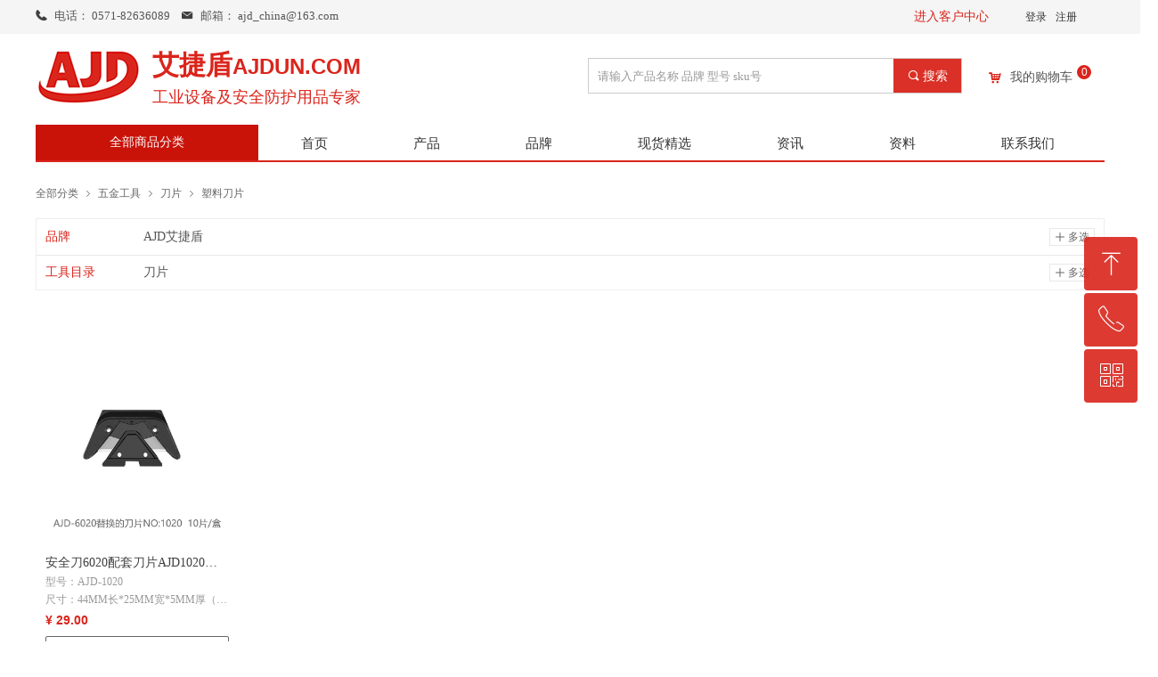

--- FILE ---
content_type: text/html; charset=utf-8
request_url: http://www.ajdun.com/ProductInfoCategory?categoryId=591519&PageInfoId=0
body_size: 39439
content:


<!DOCTYPE html>

<html class="smart-design-mode">
<head>


        <meta name="viewport" content="width=device-width" />

    <meta http-equiv="Content-Type" content="text/html; charset=utf-8" />
    <meta name="description" />
    <meta name="keywords" />
    <meta name="renderer" content="webkit" />
    <meta name="applicable-device" content="pc" />
    <meta http-equiv="Cache-Control" content="no-transform" />
    <title>产品分类结果页</title>
    <link rel="icon" href="//img.wanwang.xin/sitefiles10245/10245158/图片1.png"/><link rel="shortcut icon" href="//img.wanwang.xin/sitefiles10245/10245158/图片1.png"/><link rel="bookmark" href="//img.wanwang.xin/sitefiles10245/10245158/图片1.png"/>
    <link href="https://img.wanwang.xin/Designer/Content/bottom/pcstyle.css?_version=20250709210035" rel="stylesheet" type="text/css"/>
    <link href="https://img.wanwang.xin/Content/public/css/reset.css?_version=20251020152400" rel="stylesheet" type="text/css"/>
    <link href="https://img.wanwang.xin/static/iconfont/1.0.0/iconfont.css?_version=20250709210039" rel="stylesheet" type="text/css"/>
    <link href="https://img.wanwang.xin/static/iconfont/2.0.0/iconfont.css?_version=20250709210039" rel="stylesheet" type="text/css"/>
    <link href="https://img.wanwang.xin/static/iconfont/designer/iconfont.css?_version=20250709210039" rel="stylesheet" type="text/css"/>
    <link href="https://img.wanwang.xin/static/iconfont/companyinfo/iconfont.css?_version=20250709210039" rel="stylesheet" type="text/css"/>
    <link href="https://img.wanwang.xin/Designer/Content/base/css/pager.css?_version=20250709210034" rel="stylesheet" type="text/css"/>
    <link href="https://img.wanwang.xin/Designer/Content/base/css/hover-effects.css?_version=20250709210034" rel="stylesheet" type="text/css"/>
    <link href="https://img.wanwang.xin/Designer/Content/base/css/antChain.css?_version=20250709210034" rel="stylesheet" type="text/css"/>


    
    <link href="//img.wanwang.xin/pubsf/10245/10245158/css/177_Pc_zh-CN.css?preventCdnCacheSeed=90ea24c9102848a09419bd2dfbd39b28" rel="stylesheet" />
    <script src="https://img.wanwang.xin/Scripts/JQuery/jquery-3.6.3.min.js?_version=20250709210036" type="text/javascript"></script>
    <script src="https://img.wanwang.xin/Designer/Scripts/jquery.lazyload.min.js?_version=20250709210035" type="text/javascript"></script>
    <script src="https://img.wanwang.xin/Designer/Scripts/smart.animation.min.js?_version=20250709210035" type="text/javascript"></script>
    <script src="https://img.wanwang.xin/Designer/Content/Designer-panel/js/kino.razor.min.js?_version=20250709210034" type="text/javascript"></script>
    <script src="https://img.wanwang.xin/Scripts/common.min.js?v=20200318&_version=20251229144725" type="text/javascript"></script>
    <script src="https://img.wanwang.xin/Administration/Scripts/admin.validator.min.js?_version=20250709210033" type="text/javascript"></script>
    <script src="https://img.wanwang.xin/Administration/Content/plugins/cookie/jquery.cookie.js?_version=20250709210032" type="text/javascript"></script>
    <script src="https://img.wanwang.xin/Scripts/utils.js?_version=20251120201831" type="text/javascript"></script>

    <script type='text/javascript' id='jqPaginator' src='https://img.wanwang.xin/Scripts/statics/js/jqPaginator.min.js?_version=20250709210036' ></script>
    <script>function fnProductFilterX1(cId){var $elementID = $('#smv_'+ cId);
var lunArr = {
    // allCategories:['all results','全部结果','全部の結果','모든 결과','全部結果','alle Ergebnisse','all categories'],
    allCategories: ['all categories','全部分类','カテゴリー' ,'전체 카테고리','全部分類','','alle Kategorien','all categories'],
    checkbox:['checkbox','多选','複数選択','다중 선택','多選','','Kontrollkästchen','checkbox'],
    more:['more','更多','もっとみる','더 보기','更多','','mehr','more'],
    seeMore:['see more','更多选项','もっとみる','더 보기','更多選項','','mehr','see more'],
    seeLess:['see less','收起','折り畳まれた','접힌','收起','','weniger','see less'],
    oK:['OK','确定','確認','결정','確定','','OK','OK'],
    cancel:['cancel','取消','取り消し','취소','取消','','abbrechen','cancel']
}
debugger;
var lunFlag = +$elementID.find('.w-resulte').attr('controlLanguage') - 1;

var moreStr = lunArr.more[lunFlag];
var seeLessStr = lunArr.seeLess[lunFlag];
var seeMoreStr = lunArr.seeMore[lunFlag];

$elementID.find('.navBar-item-all').html(lunArr.allCategories[lunFlag]);
$elementID.find('.w-resulte-item-footer .switch-multi span').html(lunArr.checkbox[lunFlag]);
$elementID.find('.w-resulte-item-footer .show-more span').html(moreStr);
$elementID.find('.w-resulte-btn-more span').html(seeMoreStr);
$elementID.find('.w-resulte-item-body-btn .submit').html(lunArr.oK[lunFlag]);
$elementID.find('.w-resulte-item-body-btn .cancel').html(lunArr.cancel[lunFlag]);

var isDesign = $elementID.find('.w-resulte').attr('controlMode')=='Design'
var showItem=$elementID.find(".w-resulte-container .w-resulte-container-item");
var $showMover = $elementID.find(".w-resulte-item-footer .show-more");
var currentHeight = 0;
var htmlArray = [];
var dataArr = [];
var bottomBorder = true;

mustShow(showItem);

if(!isDesign){  
    !+$elementID.find('.w-resulte-container').attr('productFilter') && $elementID.hide();
   
    $elementID.attr('fixHeight', $elementID.height());
    var initHeight = $elementID.attr('fixHeight');
    
    initLineBox();
    
    //打开多选
    $elementID.find(".w-resulte-item-footer .switch-multi").on('click',openMoreSelect);
    // 多选取消
    $elementID.find(".cancel").on('click',closeMoreSelect);
    //单选选中
    $elementID.find(".w-resulte-item-body-inner a").on('click.checkedRadio',checkedRadio);
    //点击更多选项
    $elementID.find(".w-resulte-btn-more").on('click',clickMore);
    // 删除已选
    $elementID.find(".w-resulte-navBar").on('click','.btn-close',removeSelect);
    // 多选确定
    $elementID.find(".submit").on('click',submitMoreSelect);
    // 点击更多按钮
    $showMover.on('click',itemMore);
    //限制字数
    $elementID.find(".w-resulte-item-body-inner a .text").each(function(){
        var maxwidth=20;
        if( $(this).text().length>maxwidth ){
            $(this).text( $(this).text().substring(0,maxwidth) );
            $(this).html( $(this).html()+('…'));
        }
    });
    $elementID.find(".w-resulte-item-header span").each(function(){
        var maxwidth=20;
        if( $(this).text().length>maxwidth ){
            $(this).text( $(this).text().substring(0,maxwidth) );
            $(this).html( $(this).html()+('…') );
        }
    });
    // 显示隐藏更多按钮
    $elementID.find('.w-resulte-container-item').show();
    $elementID.css('height','');
    $elementID.find('.w-resulte-container-item').each(function(index,el){
        var $item= $(el).find('.w-resulte-item-body-inner');
        if( $item[0].scrollHeight == $item.height()){
            $(el).find(".w-resulte-item-footer .show-more").hide();
        }
    });
    
    $elementID.find('.w-resulte-container-item').css('display','');
    
    // 刷新数据数组
    window.xFilter = function(){
        return dataArr
    }
    
    initLineBox();
}

// 点击更多
function itemMore(event){
    var itemHeight = $(this).closest('.w-resulte-container-item').find('.w-resulte-item-body-inner')[0].scrollHeight;
    !currentHeight && (currentHeight = $elementID.find('.w-resulte-item-body-inner a').height());
    var maxHight = currentHeight * 3;
    var $ticon = $(this).find("i");
    var $tspan = $(this).find("span");
    var $itemInner = $(this).closest('.w-resulte-container-item').find(".w-resulte-item-body-inner");
    var itemHeight = $itemInner.height();
    
    currentHeight = $elementID.find('.w-resulte-item-body-inner a').height();
    
    if($(this).hasClass("zk")){
        $itemInner.css({"height":currentHeight,"overflow":"hidden","max-height":"none"});
        $tspan.html(moreStr);
        $ticon.html("&#xa005;");
        $(this).removeClass("zk")
    }else{
        $itemInner.css({"height":"auto","overflow":"auto","max-height":maxHight});
        $tspan.html(seeLessStr);
        $ticon.html("&#xa081;");
        $(this).addClass("zk");
    }
    initScroll();
    initLineBox();
}

// 删除已选
function removeSelect(e){
    var $item = $(e.target).closest('.navBar-item');
    var $thisChecked = $item.data('thisChecked');
    var $currentElement = $item.data('element');
    var currentIndex = $item.index();
    var flag = true;
    $elementID.find(".w-resulte-navBar").children().each(function(index,el){
        var $element = $(el).data('element');
        if($element && $element.is($currentElement) && currentIndex != index){
            flag = false;
            return false;
        }
    });
    deleteData($(this));
    $item.remove();
    $thisChecked.removeClass('checked').find('.btn-check').html('&#xa042;');
    if(flag){
        var $xbtn = $elementID.find('.w-resulte-btn')
        var $xicon = $xbtn.find("i");
        var $xspan = $xbtn.find("span");
        var showItem=$elementID.find(".w-resulte-container .w-resulte-container-item");
        $currentElement.removeClass('not-show');
        $elementID.find(".w-resulte-container").show();
        $elementID.find('.w-resulte-btn').show();
        mustShow(showItem);
        if(showItem.not('.must-show').is(':visible')){
            $xspan.html(seeLessStr);
            $xicon.html("&#xa019;"); 
        }else{
            $xspan.html(seeMoreStr);
            $xicon.html("&#xa001;"); 
        }
    }
    initLineBox();
    xFilterRefresh();
}

// 点击更多选项
function clickMore (event){
    event.preventDefault();
    var $mustShow = $elementID.find(".must-show");
    var xicon = $(this).find("i");
    var xspan = $(this).find("span");
    if(showItem.not('.must-show').is(':visible')){
        showItem.hide().removeClass('not-bottomBorder');
        $mustShow.eq(-1).addClass('not-bottomBorder');
        xspan.html(seeMoreStr);
        xicon.html("&#xa001;");
        
        $(this).attr('switch',false)
    }else{
        xspan.html(seeLessStr);
        xicon.html("&#xa019;");
        showItem.show().removeClass('not-bottomBorder').eq(-1).addClass('not-bottomBorder');
        $(this).attr('switch',true)
    }
    initLineBox()
}

 // 强制显示
function mustShow($showItem){
    var pIndex = 0;
    $showItem.removeClass('must-show');
    $showItem.each(function(index,el){
        if(!$(el).hasClass('not-show')){
            pIndex++
            $(el).addClass('must-show');
        };
        if(pIndex==2){
            $showItem.removeClass('not-bottomBorder');
            if($showItem.eq(-1).attr('style')=='display: none;'){
                 $(el).addClass('not-bottomBorder'); 
           }else{
                $showItem.eq(-1).addClass('not-bottomBorder')
           }
           if(bottomBorder){
                $showItem.removeClass('not-bottomBorder');
                $showItem.eq(1).addClass('not-bottomBorder');
                bottomBorder=false;
            }
            return false;
        } 
    });
}

// 确定多选
function submitMoreSelect(){
    var $this = $(this);
    var $itemBodyInner = $this.closest('.w-resulte-item-body').find('.w-resulte-item-body-inner');
    addCheckedItem(htmlArray);
    hideCheckedbox($this);
    initScroll();
    if(htmlArray.length){
        hideCtrl($this);
        mustShow(showItem);
        hideAll();  
        newDataArray($this);
        $itemBodyInner.data('VIds',[]);
        xFilterRefresh();
    }
    initLineBox();
}

// 取消多选
function closeMoreSelect(){
    var $this = $(this);
    var $itemBodyInner = $this.closest('.w-resulte-item-body').find('.w-resulte-item-body-inner');
    var $checkbox = $itemBodyInner.find('a');
    $checkbox.removeClass('checked').find('.btn-check').html('&#xa042;');
    var flag = true;
    htmlArray = [];
    $itemBodyInner.data('VIds',[]);
    hideCheckedbox($this,flag);
    initScroll();
    initLineBox();
}

// 展开多选
function openMoreSelect(event){
    var $this = $(this);
    var showItem=$elementID.find(".w-resulte-container .w-resulte-container-item");
    !currentHeight && (currentHeight = $elementID.find('.w-resulte-item-body-inner a').height());
    var maxHight = currentHeight * 3;
    htmlArray = [];
    $item = $this.closest('.w-resulte-container-item');
    hideCheckedbox($this);
    $item.addClass("multi-mode"); 
    $elementID.find(".w-resulte-item-body-inner a").off('.checkedRadio');
    $elementID.find(".w-resulte-item-body-inner a").on('click.checkedCheckbox',checkedCheckbox);
    $this.closest('.w-resulte-container-item').find(".w-resulte-item-body-inner").css({
        "height":"auto",
        "overflow":"auto",
        "max-height":maxHight
    });
    initLineBox();
 }
 
 // 多选
function checkedCheckbox(){
    var $this = $(this);
    if($this.hasClass("checked")){
        $this.removeClass("checked").find('.btn-check').html('&#xa042;');
        newHtmlArray($this,htmlArray,false);
        saverAid($this,false); 
    }else{
        $this.addClass("checked").find('.btn-check').html('&#xa041;');
        newHtmlArray($this,htmlArray,true);
        saverAid($this,true); 
    }
}

// 隐藏多选
function hideCheckedbox($this,flag){
    var $items = $elementID.find('.w-resulte-container-item');
    var $item = $this.find('.w-resulte-container-item');
    $items.removeClass("multi-mode"); 
    var $tspan = $this.closest('.w-resulte-container').find('.show-more').find("span");
    var $ticon = $this.closest('.w-resulte-container').find('.show-more').find("i");
    $tspan.html(moreStr);
    $ticon.html("&#xa005;");
    $this.closest('.w-resulte-container').find('.w-resulte-container-item .show-more').removeClass("zk");
    $elementID.find(".w-resulte-item-body-inner").css({
        "height":currentHeight,
        "overflow":"hidden",
        "max-height":"none"
    });
    $elementID.find(".w-resulte-item-body-inner a").off('.checkedCheckbox');
    $elementID.find(".w-resulte-item-body-inner a").on('click.checkedRadio',checkedRadio);
    !!flag && $item.find('.w-resulte-item-body-inner a').removeClass('checked').find('.btn-check').html('&#xa042;');;
}

// 单选
function checkedRadio(event){
    event.preventDefault();
    var $this = $(this);
    var $itemBodyInner = $this.closest('.w-resulte-item-body').find('.w-resulte-item-body-inner');
    var htmlArray = [];
    // !initHeight && (initHeight = $elementID.find('.w-resulte').height());
    $itemBodyInner.data('VIds',[]);
    $this.addClass("checked").find('.btn-check').html('&#xa041;');
    newHtmlArray($this,htmlArray,true)
    addCheckedItem(htmlArray);
    hideCtrl($this);
    mustShow(showItem);
    hideAll();
    initScroll();
    initLineBox();
    saverAid($this,true);
    newDataArray($this);
    xFilterRefresh()
}

// 创建内容数组
function newHtmlArray($this,htmlArray,flag){
    var $bigItem = $this.closest('.w-resulte-container-item');
    var proName = $bigItem.find(".w-resulte-item-header").find("span").text();
    var proValue = $this.find(".text").text();
    var addHtml=$("<a class='navBar-item pro' href='javascript:void(0);'><span class='proName-box'>"+proName+": </span><span class='proValue-box red-text'>"+proValue+"</span><i class='mw-iconfont btn-close'>&#xa072;</i></a>").data('element',$bigItem).data('thisChecked',$this);
        flag ? htmlArray.push(addHtml) : htmlArray.pop();
}

// 添加选项
function addCheckedItem(htmlArray){
    for(var i=0,len=htmlArray.length;i<len;i++){
        $elementID.find(".w-resulte-navBar").children().eq(-1).after(htmlArray[i]);
    }
}

// 隐藏
function hideCtrl($this){
    var proItem = $this.parents(".w-resulte-container-item");
    proItem.addClass('not-show');
}

// 隐藏全部
function hideAll(){
    if(isHideAll()){
        $elementID.find(".w-resulte-container").css("display","none");
        $elementID.find(".w-resulte-btn").css("display","none");
    }
}

// 判断是否隐藏
function isHideAll(){
    var flag = true;
    $elementID.find(".w-resulte-container-item").each(function(index,el){
        if($(el).css('display') != 'none'){
            flag = false
        }
    });
    return flag
}

// 刷新高度
function initLineBox(){
    var fixHeight = $elementID.attr('fixHeight');
    $elementID.find('.w-resulte-container-item').length - $elementID.find('.not-show').length >= 3 ? $elementID.find('.w-resulte-btn').show() : $elementID.find('.w-resulte-btn').hide();
   if($elementID.find('.navBar-item.pro').length>0){
       $elementID.find('.w-resulte-navBar > i').eq(-1).show() 
    }else{
       $elementID.find('.w-resulte-navBar > i').eq(-1).hide()  
    }
    theHeight = $elementID.find('.w-resulte').height();
    if(theHeight<fixHeight){
        theHeight = fixHeight
        $elementID.css('height',fixHeight); 
    }
    $elementID.smrecompute("recomputeTo", [theHeight, initHeight]);
    initHeight = theHeight;
    
}

// 生成AId数组
function saverAid($this,flag){
    var $itemBodyInner = $this.closest('.w-resulte-item-body').find('.w-resulte-item-body-inner');
    var proValueId = $this.attr('data-key');
    !$itemBodyInner.data('VIds') && $itemBodyInner.data('VIds',[]);
    var vidsArr = $itemBodyInner.data('VIds');
    flag ? vidsArr.push(proValueId) : vidsArr.pop();
}

// 生成数据数组
function newDataArray($this,flag){
    var $itemBodyInner = $this.closest('.w-resulte-item-body').find('.w-resulte-item-body-inner');
    var proNameId = $this.closest('.w-resulte-container-item').find('.w-resulte-item-header').attr('data-key');
    var vidsArr = $itemBodyInner.data('VIds');
    if(!!vidsArr){
        AIdStr = vidsArr.join();
        $itemBodyInner.data('VIdsStr',AIdStr);
        $itemBodyInner.data('proNameId',proNameId)
        dataArr.push({AId:proNameId,VIds:AIdStr});
    }
    
}

// 删除数据
function deleteData($this){
    var $thisChecked = $this.closest('.navBar-item').data('thisChecked');
    var $itemBodyInner = $thisChecked.closest('.w-resulte-item-body').find('.w-resulte-item-body-inner');
    var strArr = '';
    var proNameId = $itemBodyInner.data('proNameId');
    var proValueId = $thisChecked.attr('data-key');
    var proValueStr = $itemBodyInner.data('VIdsStr');
    for(var i=0,len=dataArr.length;i<len;i++){
        if(dataArr[i].AId == proNameId){
            strArr = dataArr[i].VIds.split(',');
            break;
        }
    }
    var currentArrIndex = i;
    for(var i=0,len=strArr.length;i<len;i++){
        if(strArr[i] == proValueId){
            strArr.splice(i,1);
            break;
        }
    }
    if(dataArr[currentArrIndex].VIds == proValueStr){
        dataArr[currentArrIndex].VIds = strArr.join();
        $itemBodyInner.data('VIdsStr',dataArr[currentArrIndex].VIds);
    }
    if(dataArr[currentArrIndex].VIds==''){
       dataArr.splice(currentArrIndex,1);
    }
}

// 滚动条归位
function initScroll(){
    $elementID.find('.w-resulte-item-body-inner').scrollTop(0);
}}</script>
    <script type="text/javascript">
           window.SEED_CONFIG = {
       customerId: ""
            };
        $.ajaxSetup({
            cache: false,
            beforeSend: function (jqXHR, settings) {
                settings.data = settings.data && settings.data.length > 0 ? (settings.data + "&") : "";
                settings.data = settings.data + "__RequestVerificationToken=" + $('input[name="__RequestVerificationToken"]').val();
                return true;
            }
        });
    </script>


<script>
  window.SEED_CONFIG=window.SEED_CONFIG||{};
  window.SEED_CONFIG.siteId ="WS20250731234509000003";
  window.SEED_CONFIG.env ="prod";
</script>
<script defer="defer" src="https://o.alicdn.com/msea-fe/seed/index.js"></script>

</head>
<body id="smart-body" area="main">


    <input type="hidden" id="pageinfo"
           value="177"
           data-type="0"
           data-device="Pc"
           data-entityid="177" />
    <input id="txtDeviceSwitchEnabled" value="show" type="hidden" />




    


    
<!-- 在 mainContentWrapper 的下一层的三个div上设置了zindex。把页头页尾所在的层级调整高于中间内容，以防止中间内容遮盖页头页尾 -->

<div id="mainContentWrapper" style="background-color: transparent; background-image: none; background-repeat: no-repeat;background-position:0 0; background:-moz-linear-gradient(top, none, none);background:-webkit-gradient(linear, left top, left bottom, from(none), to(none));background:-o-linear-gradient(top, none, none);background:-ms-linear-gradient(top, none, none);background:linear-gradient(top, none, none);;
     position: relative; width: 100%;min-width:1200px;background-size: auto;" bgScroll="none">
    
    <div style="background-color: rgb(255, 255, 255); background-image: none; background-repeat: no-repeat;background-position:0 0; background:-moz-linear-gradient(top, none, none);background:-webkit-gradient(linear, left top, left bottom, from(none), to(none));background:-o-linear-gradient(top, none, none);background:-ms-linear-gradient(top, none, none);background:linear-gradient(top, none, none);;
         position: relative; width: 100%;min-width:1200px;background-size: auto; z-index:auto;" bgScroll="none">
        <div class=" header" cpid="30459" id="smv_Area0" style="width: 1200px; height: 181px;  position: relative; margin: 0 auto">
            <div id="smv_tem_81_56" ctype="banner"  class="esmartMargin smartAbs " cpid="30459" cstyle="Style1" ccolor="Item0" areaId="Area0" isContainer="True" pvid="" tareaId="Area0"  re-direction="y" daxis="Y" isdeletable="True" style="height: 38px; width: 100%; left: 0px; top: 0px;z-index:30;"><div class="yibuFrameContent tem_81_56  banner_Style1  " style="overflow:visible;;" ><div class="fullcolumn-inner smAreaC" id="smc_Area0" cid="tem_81_56" style="width:1200px">
    <div id="smv_tem_83_47" ctype="companyinfo"  class="esmartMargin smartAbs " cpid="30459" cstyle="Style4" ccolor="Item0" areaId="Area0" isContainer="False" pvid="tem_81_56" tareaId="Area0"  re-direction="all" daxis="All" isdeletable="True" style="height: 24px; width: 400px; left: 0px; top: 8px;z-index:4;"><div class="yibuFrameContent tem_83_47  companyinfo_Style4  " style="overflow:hidden;;" ><div class="w-company-info iconStyle2">
        <span class="company-info-item">
            <a href="tel:0571-82636089" >
                <span class="icon company-info-icon  ">
                    <i class="ltd-icon gs-dianhua"></i>
                </span>
                <span class="company-info-title"style="white-space:pre">电话：</span>
                <span class="company-info-text">0571-82636089</span>
            </a>
        </span>
        <span class="company-info-item">
            <a href="mailto:ajd_china@163.com" >
                <span class="icon company-info-icon  ">
                    <i class="ltd-icon gs-youxiang"></i>
                </span>
                <span class="company-info-title"style="white-space:pre">邮箱：</span>
                <span class="company-info-text">ajd_china@163.com</span>
            </a>
        </span>
</div></div></div><div id="smv_tem_84_31" ctype="loginstatu"  class="esmartMargin smartAbs " cpid="30459" cstyle="Style1" ccolor="Item0" areaId="Area0" isContainer="False" pvid="tem_81_56" tareaId="Area0"  re-direction="x" daxis="All" isdeletable="True" style="height: 22px; width: 120px; left: 1080px; top: 12px;z-index:31;"><div class="yibuFrameContent tem_84_31  loginstatu_Style1  " style="overflow:visible;;" ><!--w-login-status-->
<ul class="w-login-status">
    <li class="w-login-status-item">
        <a class=" w-status-login" href="/dl" target="_self">
            <!-- <span class="w-login-status-icon mw-iconfont">&#xb121;</span> -->
            <span class="w-login-status-txt">登录</span>
        </a>
    </li>
    <li class="w-login-status-item">
        <a class=" w-status-join" href="/zc" target="_self">
            <!-- <span class="w-login-status-icon mw-iconfont">&#xb113;</span> -->
            <span class="w-login-status-txt">注册</span>
        </a>
    </li>
</ul>
<div class="w-user-status" style="display: none;">
    <a class="w-user-btn">退出</a>
    <a class="w-user-name" style="height:22,lineHeight:22" href="/Customer/index"></a>
</div>
<!--/w-login-status-->
    <script type="text/javascript">
        $(function () {
            GetLoginStatusCurrentUser();
            $(".w-user-btn").click(function () {
                $.ajax({
                    type: 'post',
                    url: "/Customer/AjaxLogout",
                    data: {},
                    dataType: "json",
                    success: function() {
                        window.location.reload();
                    }
                });
            });
        })
        //加载当前用户状态
        function GetLoginStatusCurrentUser()
        {
            $.ajax({
                url: "/Customer/GetCurrentUser",
                dataType: "json",
                method: 'POST',
                success: function (data) {
                    if (data.status) {
                        $(".w-login-status").hide();
                        $(".w-user-status").show();
                        $(".w-user-status").find(".w-user-name").text(data.username);
                    } else {
                        $(".w-login-status").show();
                        $(".w-user-status").hide();
                    }
                }
            });
        }
    </script></div></div><div id="smv_tem_566_46" ctype="text"  class="esmartMargin smartAbs " cpid="30459" cstyle="Style1" ccolor="Item0" areaId="Area0" isContainer="False" pvid="tem_81_56" tareaId="Area0"  re-direction="all" daxis="All" isdeletable="True" style="height: 30px; width: 140px; left: 930px; top: 5px;z-index:10002;"><div class="yibuFrameContent tem_566_46  text_Style1  " style="overflow:hidden;;" ><div id='txt_tem_566_46' style="height: 100%;">
    <div class="editableContent" id="txtc_tem_566_46" style="height: 100%; word-wrap:break-word;">
        <p style="text-align:right"><span style="line-height:2"><span style="font-family:Microsoft YaHei"><span style="font-size:14px"><span style="color:#da251c">进入客户中心</span></span></span></span></p>

    </div>
</div>

<script>
    var tables = $(' #smv_tem_566_46').find('table')
    for (var i = 0; i < tables.length; i++) {
        var tab = tables[i]
        var borderWidth = $(tab).attr('border')
        if (borderWidth <= 0 || !borderWidth) {
            console.log(tab)
            $(tab).addClass('hidden-border')
            $(tab).children("tbody").children("tr").children("td").addClass('hidden-border')
            $(tab).children("tbody").children("tr").children("th").addClass('hidden-border')
            $(tab).children("thead").children("tr").children("td").addClass('hidden-border')
            $(tab).children("thead").children("tr").children("th").addClass('hidden-border')
            $(tab).children("tfoot").children("tr").children("td").addClass('hidden-border')
            $(tab).children("tfoot").children("tr").children("th").addClass('hidden-border')
        }
    }
</script></div></div></div>
<div id="bannerWrap_tem_81_56" class="fullcolumn-outer" style="position: absolute; top: 0; bottom: 0;">
</div>

<script type="text/javascript">

    $(function () {
        var resize = function () {
            $("#smv_tem_81_56 >.yibuFrameContent>.fullcolumn-inner").width($("#smv_tem_81_56").parent().width());
            $('#bannerWrap_tem_81_56').fullScreen(function (t) {
                if (VisitFromMobile()) {
                    t.css("min-width", t.parent().width())
                }
            });
        }
        if (typeof (LayoutConverter) !== "undefined") {
            LayoutConverter.CtrlJsVariableList.push({
                CtrlId: "tem_81_56",
                ResizeFunc: resize,
            });
        } else {
            $(window).resize(function (e) {
                if (e.target == this) {
                    resize();
                }
            });
        }

        resize();
    });
</script>
</div></div><div id="smv_tem_85_49" ctype="image"  class="esmartMargin smartAbs " cpid="30459" cstyle="Style1" ccolor="Item0" areaId="Area0" isContainer="False" pvid="" tareaId="Area0"  re-direction="all" daxis="All" isdeletable="True" style="height: 64px; width: 118px; left: 0px; top: 55px;z-index:32;"><div class="yibuFrameContent tem_85_49  image_Style1  " style="overflow:visible;;" >
    <div class="w-image-box image-clip-wrap" data-fillType="0" id="div_tem_85_49">
        <a target="_self" href="/sy">
            <img loading="lazy" 
                 src="//img.wanwang.xin/contents/sitefiles2049/10245158/images/23728888.png" 
                 alt="" 
                 title="" 
                 id="img_smv_tem_85_49" 
                 style="width: 116px; height:62px;"
                 class=""
             >
        </a>
    </div>

    <script type="text/javascript">
        $(function () {
            
                InitImageSmv("tem_85_49", "116", "64", "0");
            
                 });
    </script>

</div></div><div id="smv_tem_86_15" ctype="search"  class="esmartMargin smartAbs " cpid="30459" cstyle="Style2" ccolor="Item0" areaId="Area0" isContainer="False" pvid="" tareaId="Area0"  re-direction="all" daxis="All" isdeletable="True" style="height: 40px; width: 420px; left: 620px; top: 65px;z-index:33;"><div class="yibuFrameContent tem_86_15  search_Style2  " style="overflow:visible;;" >
<!-- w-search -->
<div class="w-search" id="search_tem_86_15">
    <div class="w-search-main">
        <a href="javascript:void(0);" class="w-search-btn">
            <i class="w-search-btn-icon mw-iconfont ">&#xb060;</i>
            <span class="w-search-btn-txt  ">搜索</span>
        </a>

        <div class="w-search-inner w-placeholder ">
            <input type="text" placeholder="请输入产品名称 品牌 型号 sku号" class="w-search-input">
        </div>
    </div>
    <ul class="w-searchkey">
            <li class="w-searchkey-item"><a href="javascript:void(0);" displayorder="1" data-type="product" name="产品"></a></li>
    </ul>
    <input type="hidden" id="hid_tem_86_15" value="product">
</div>

<script type="text/javascript">
    (function () {
        var width = 420;
        var height = 40;
        var topborder = parseInt($("#search_tem_86_15 .w-search-main").css("border-top-width"));
        var bottomborder = parseInt($("#search_tem_86_15 .w-search-main").css("border-bottom-width"));
        var realHeight = parseInt(height) - topborder - bottomborder;
        $('#search_tem_86_15').css({
            width:  width,
            height: realHeight
        });
        $('#search_tem_86_15 .w-search-main').css({
            height: realHeight,
            lineHeight: realHeight + 'px',
        });
        $('#search_tem_86_15 .w-search-btn').css({
            height: realHeight,
            lineHeight: realHeight + 'px',
        });
        $('#search_tem_86_15 .w-search-inner').css({
            height: realHeight,
            lineHeight: realHeight + 'px',
        });
        $('#search_tem_86_15 .w-searchkey .w-searchkey-item').css({
            height: realHeight,
            lineHeight: realHeight + 'px',
        });

        var $inputBox = $('#search_tem_86_15 .w-search-inner');
        var $input = $inputBox.find('input');
        var inputHeight = $inputBox.height();
        var fontHeight = +$input.css('fontSize').replace('px', '') + 6;

        $input.css({
            height: fontHeight,
            lineHeight: fontHeight + 'px',
            marginTop: (inputHeight - fontHeight) / 2
        });

        JPlaceHolder(searchPlaceHolder_tem_86_15);
        function searchPlaceHolder_tem_86_15() {
            var placeHeight_tem_86_15 = $("#smv_tem_86_15 .w-search-inner.w-placeholder .w-search-input").height();
             $("#smv_tem_86_15 .w-search-inner.w-placeholder .placeholder-text .placeholder-text-in").css("lineHeight", placeHeight_tem_86_15 + "px");
        }
        var zIndex = $("#smv_tem_86_15").css("z-index");
        $('#search_tem_86_15').find('.w-search-input').off('input').on('input', function () {
            var val = $(this).val();
            if (val) {
                val = val.replace(/</g, "&lt;").replace(/>/g, "&gt;");
                $('#search_tem_86_15').find('.w-searchkey-item a').each(function (index) {
                    var name = $(this).attr("name");
                    var text = '在' + name + '中搜索"' + val + '"';
                    $(this).html(text);
                });
                $('#search_tem_86_15').find('.w-searchkey').slideDown(100);
                $("#smv_tem_86_15").css("z-index", 10001);
            } else {
                $('#search_tem_86_15').find('.w-searchkey').slideUp(0);
                $("#smv_tem_86_15").css("z-index", zIndex);
            }
            

        });
        if ("Publish" != "Design") {
            $('#search_tem_86_15 .w-searchkey-item a').off('click').on('click', function () {
                var type = $(this).attr('data-type');
                $('#hid_tem_86_15').val(type);
                var keyword = $("#search_tem_86_15 .w-search-input").val();
                if (keyword.replace(/(^\s*)|(\s*$)/g, "") == "") {
                    alert("搜索关键词不能为空")
                    return;
                }
                if (type == "news") {
                    window.location.href = "/NewsInfoSearch?searchKey=" + encodeURIComponent(keyword);
                }
                else {
                    window.location.href = "/ProductInfoSearch?searchKey=" + encodeURIComponent(keyword);
                }
            });
            $('#search_tem_86_15 .w-search-btn').off('click').on('click', function () {
                var type = $('#hid_tem_86_15').val();
                var keyword = $("#search_tem_86_15 .w-search-input").val();
                if (keyword.replace(/(^\s*)|(\s*$)/g, "") == "") {
                    alert("搜索关键词不能为空")
                    return;
                }
                if (type == "news") {
                    window.location.href = "/NewsInfoSearch?searchKey=" + encodeURIComponent(keyword);
                }
                else {
                    window.location.href = "/ProductInfoSearch?searchKey=" + encodeURIComponent(keyword);
                }
            });
            $("#search_tem_86_15 .w-search-input").keydown(function (e) {
                if (e.keyCode == 13) {
                    $('#search_tem_86_15 .w-search-btn').click();
                }
            })
        }
    })(jQuery);
</script></div></div><div id="smv_tem_90_48" ctype="cart"  class="esmartMargin smartAbs " cpid="30459" cstyle="Style2" ccolor="Item0" areaId="Area0" isContainer="False" pvid="" tareaId="Area0"  re-direction="all" daxis="All" isdeletable="True" style="height: 45px; width: 150px; left: 1050px; top: 60px;z-index:34;"><div class="yibuFrameContent tem_90_48  cart_Style2  " style="overflow:visible;;" ><div class="w-shoppingcart-inner" style="margin: 20px;">
    <a name=cartControl_GoToCheckOut   href="/ebusiness/cart"     target="_self" class="w-shoppingcart-text">
        <i class="mw-iconfont icon-car">

            &#xb099;

        </i>
    </a>
        
            <a name=cartControl_GoToCheckOut   href="/ebusiness/cart" target="_self" class="w-shoppingcart-text">我的购物车</a>
    
    
     
         <span name="smartcontrol" class="w-shoppingcart-amount"  style="visibility:visible">0</span> 
         
</div>

<script type="text/javascript"> 
    $(function () {
        cartControlGetProductCount();

        $.post("/customer/GetCurrentUser", {}, function (data) {
            if (!data.status) {
                $('a[name=cartControl_GoToCheckOut]').attr("href", "/customer/login?ReturnUrl=/ebusiness/cart");
            }
        }, "json")
    })
    function cartControlGetProductCount() {
        $.get('/ebusiness/GetCartItemCount', {}, function (data) {
            $('span.w-shoppingcart-amount').text(data.count);
        }, "json")
    }
</script></div></div><div id="smv_tem_92_59" ctype="text"  class="esmartMargin smartAbs " cpid="30459" cstyle="Style1" ccolor="Item0" areaId="Area0" isContainer="False" pvid="" tareaId="Area0"  re-direction="all" daxis="All" isdeletable="True" style="height: 80px; width: 300px; left: 131px; top: 50px;z-index:35;"><div class="yibuFrameContent tem_92_59  text_Style1  " style="overflow:hidden;;" ><div id='txt_tem_92_59' style="height: 100%;">
    <div class="editableContent" id="txtc_tem_92_59" style="height: 100%; word-wrap:break-word;">
        <p><span style="font-size:30px"><span style="line-height:1.5"><strong><span style="font-family:Microsoft YaHei"><span style="color:#da251c">艾捷盾</span></span></strong></span></span><span style="font-size:24px"><span style="line-height:1.5"><span style="font-family:Arial,Helvetica,sans-serif"><strong><span style="color:#da251c">AJDUN.COM</span></strong></span></span></span></p>

<p><span style="font-size:18px"><span style="line-height:1.5"><span style="font-family:Microsoft YaHei"><span style="color:#da251c">工业设备及安全防护用品专家</span></span></span></span></p>

    </div>
</div>

<script>
    var tables = $(' #smv_tem_92_59').find('table')
    for (var i = 0; i < tables.length; i++) {
        var tab = tables[i]
        var borderWidth = $(tab).attr('border')
        if (borderWidth <= 0 || !borderWidth) {
            console.log(tab)
            $(tab).addClass('hidden-border')
            $(tab).children("tbody").children("tr").children("td").addClass('hidden-border')
            $(tab).children("tbody").children("tr").children("th").addClass('hidden-border')
            $(tab).children("thead").children("tr").children("td").addClass('hidden-border')
            $(tab).children("thead").children("tr").children("th").addClass('hidden-border')
            $(tab).children("tfoot").children("tr").children("td").addClass('hidden-border')
            $(tab).children("tfoot").children("tr").children("th").addClass('hidden-border')
        }
    }
</script></div></div><div id="smv_tem_95_0" ctype="area"  class="esmartMargin smartAbs " cpid="30459" cstyle="Style1" ccolor="Item0" areaId="Area0" isContainer="True" pvid="" tareaId="Area0"  re-direction="all" daxis="All" isdeletable="True" style="height: 42px; width: 1200px; left: 0px; top: 140px;z-index:10006;"><div class="yibuFrameContent tem_95_0  area_Style1  " style="overflow:visible;;" ><div class="w-container" data-effect-name="enterTop">
    <div class="smAreaC" id="smc_Area0" cid="tem_95_0">
        <div id="smv_tem_96_45" ctype="nav"  class="esmartMargin smartAbs " cpid="30459" cstyle="Style7" ccolor="Item0" areaId="Area0" isContainer="False" pvid="tem_95_0" tareaId="Area0"  re-direction="all" daxis="All" isdeletable="True" style="height: 42px; width: 950px; left: 250px; top: 0px;z-index:0;"><div class="yibuFrameContent tem_96_45  nav_Style7  " style="overflow:visible;;" ><div id="nav_tem_96_45" class="nav_pc_t_7">
    <ul class="w-nav" navstyle="style7" style="width:auto;">
                <li class="w-nav-inner" style="height:42px;line-height:42px;">
                    <div class="w-nav-item">
                        <a href="/sy" target="_self" class="w-nav-item-link">
                            <span class="mw-iconfont"></span>
                            <span class="w-link-txt">首页</span>
                        </a>
                        
                    </div>
                </li>
                <li class="w-nav-inner" style="height:42px;line-height:42px;">
                    <div class="w-nav-item">
                        <a href="/ProductInfoCategory?categoryId=587500&amp;PageInfoId=0" target="_self" class="w-nav-item-link">
                            <span class="mw-iconfont"></span>
                            <span class="w-link-txt">产品</span>
                        </a>
                        
                    </div>
                </li>
                <li class="w-nav-inner" style="height:42px;line-height:42px;">
                    <div class="w-nav-item">
                        <a href="/pp" target="_self" class="w-nav-item-link">
                            <span class="mw-iconfont"></span>
                            <span class="w-link-txt">品牌</span>
                        </a>
                        
                    </div>
                </li>
                <li class="w-nav-inner" style="height:42px;line-height:42px;">
                    <div class="w-nav-item">
                        <a href="/xhjx" target="_self" class="w-nav-item-link">
                            <span class="mw-iconfont"></span>
                            <span class="w-link-txt">现货精选</span>
                        </a>
                        
                    </div>
                </li>
                <li class="w-nav-inner" style="height:42px;line-height:42px;">
                    <div class="w-nav-item">
                        <a href="/zx" target="_self" class="w-nav-item-link">
                            <span class="mw-iconfont"></span>
                            <span class="w-link-txt">资讯</span>
                        </a>
                        
                    </div>
                </li>
                <li class="w-nav-inner" style="height:42px;line-height:42px;">
                    <div class="w-nav-item">
                        <a href="/zl" target="_self" class="w-nav-item-link">
                            <span class="mw-iconfont"></span>
                            <span class="w-link-txt">资料</span>
                        </a>
                        
                    </div>
                </li>
                <li class="w-nav-inner" style="height:42px;line-height:42px;">
                    <div class="w-nav-item">
                        <a href="/lxwm" target="_self" class="w-nav-item-link">
                            <span class="mw-iconfont"></span>
                            <span class="w-link-txt">联系我们</span>
                        </a>
                        
                    </div>
                </li>

    </ul>
</div>
<script>
    $(function () {
        $('#nav_tem_96_45 .w-nav').find('.w-subnav').hide();
        var $this, item, itemAll;

        if ("True".toLocaleLowerCase() == "true") {
        } else {
            $("#nav_tem_96_45 .w-subnav").css("width", "120" + "px");
        }
        
        $('#nav_tem_96_45 .w-nav').off('mouseenter').on('mouseenter', '.w-nav-inner', function () {
            itemAll = $('#nav_tem_96_45 .w-nav').find('.w-subnav');
            $this = $(this);
            item = $this.find('.w-subnav');
            item.slideDown();
        }).off('mouseleave').on('mouseleave', '.w-nav-inner', function () {
            item = $(this).find('.w-subnav');
            item.stop().slideUp();
        });
        SetNavSelectedStyle('nav_tem_96_45');//选中当前导航
    });
</script></div></div><div id="smv_tem_453_59" ctype="tab"  class="esmartMargin smartAbs " cpid="30459" cstyle="Style6" ccolor="Item0" areaId="Area0" isContainer="True" pvid="tem_95_0" tareaId="Area0"  re-direction="all" daxis="All" isdeletable="True" style="height: 500px; width: 250px; left: 0px; top: 0px;z-index:10004;"><div class="yibuFrameContent tem_453_59  tab_Style6  " style="overflow:visible;;" >
<div class="w-label" id="tab_tem_453_59">
    <ul class="w-label-tips">
        <li class="w-label-tips-line"><span></span></li>
            <li class="w-label-tips-item " style="" data-area="tabArea0">
                <a class="f-ellipsis" href="" target="_blank" style="line-height: 41px">全部商品分类</a>
                <span class="mask" style=""></span>
            </li>
            <li class="w-label-tips-line"><span></span></li>
    </ul>
    <ul class="w-label-content">

            <li class="w-label-content-item " data-area="tabArea0">
                <div class="smAreaC" id="smc_tabArea0" cid="tem_453_59" style="height: 802px;">
                    <div id="smv_tem_454_59" ctype="tab"  class="esmartMargin smartAbs " cpid="30459" cstyle="Style3" ccolor="Item0" areaId="tabArea0" isContainer="True" pvid="tem_453_59" tareaId="Area0"  re-direction="all" daxis="All" isdeletable="True" style="height: 400px; width: 1200px; left: 0px; top: 0px;z-index:41;"><div class="yibuFrameContent tem_454_59  tab_Style3  " style="overflow:visible;;" >
<div class="w-label" id="tab_tem_454_59">
    <ul class="w-label-tips">
        <li class="w-label-tips-line current"></li>
            <li class="w-label-tips-item current" style="height:65px;line-height:65px;" data-area="tabArea0">
                <a class="f-ellipsis" style="height:65px;line-height:65px;" href="/ProductInfoCategory?categoryId=580359,580360,580392,580407,580419,580441,591521,591527,591551,591561,591570,591581,580361,580363,580364,580365,580366,580367,580368,580369,580371,580372,580373,580393,580395,580397,580398,580400,580401,580403,580409,580410,580412,580413,580414,580415,580416,580417,591509,591510,591511,591512,580425,580427,580432,580433,580442,580443,580444,591513,591514,591515,591516,591517,591518,591519,591520,591522,591523,591524,591525,591526,591528,591529,591530,591531,591532,591533,591534,591535,591536,591537,591538,591539,591540,591541,591542,591543,591544,591545,591546,591547,591548,591549,591550,591552,591553,591554,591555,591556,591557,591558,591559,591560,591562,591563,591564,591565,591566,591567,591568,591569,591571,591572,591573,591574,591575,591576,591577,591578,591579,591580,591582,591583,591584&amp;PageInfoId=0" target="_self">
                    <span>五金工具</span>
                    <i class="w-label-tips-arrow"></i>
                    <div class="w-label-tips-item-line"></div>
                </a>
            </li>
            <li class="w-label-tips-line current"></li>
            <li class="w-label-tips-item " style="height:65px;line-height:65px;" data-area="tabArea1624452212424">
                <a class="f-ellipsis" style="height:65px;line-height:65px;" href="/ProductInfoCategory?categoryId=580445,580250,580269,580272,580291,580300,580318,580331,580446,580453,580456,580251,580252,580253,580254,580255,580256,580257,580259,580260,580261,580262,580263,580264,580266,580267,580268,580270,580271,580273,580274,580275,580276,580278,580279,580280,580281,580282,580283,580284,580285,580286,580287,580288,580290,580292,580294,580296,580298,580301,580302,580303,580304,580317,580320,580321,580322,580324,580327,580329,580330,580332,580333,580334,580336,580339,580342,580343,580344,580345,580346,580347,580348,580349,580350,580351,580352,580353,580355,580356,580357,580447,580448,580449,580450,580451,580452,580454,580455,580457,580458,580459,580463,580465,580466,580467,580468,580469&amp;PageInfoId=0" target="_self">
                    <span>化学品储运\泄漏防护\洗消剂</span>
                    <i class="w-label-tips-arrow"></i>
                    <div class="w-label-tips-item-line"></div>
                </a>
            </li>
            <li class="w-label-tips-line "></li>
            <li class="w-label-tips-item " style="height:65px;line-height:65px;" data-area="tabArea1624452243110">
                <a class="f-ellipsis" style="height:65px;line-height:65px;" href="/ProductInfoCategory?categoryId=580470,580471,580476,580479,580472,580473,580474,580475,580477,580478,580480,580481,580482,580483,580484,580485,580486,580487,580489&amp;PageInfoId=0" target="_self">
                    <span>交通安全设施及标识</span>
                    <i class="w-label-tips-arrow"></i>
                    <div class="w-label-tips-item-line"></div>
                </a>
            </li>
            <li class="w-label-tips-line "></li>
            <li class="w-label-tips-item " style="height:65px;line-height:65px;" data-area="tabArea1624452250379">
                <a class="f-ellipsis" style="height:65px;line-height:65px;" href="/ProductInfoCategory?categoryId=580490,580491,580505,580511,580518,580524,580530,580534,580539,580546,580550,580492,580493,580494,580496,580497,580499,580501,580503,580506,580508,580510,580512,580515,580517,580520,580521,580523,580526,580527,580528,580529,580531,580532,580533,580535,580536,580537,580538,580540,580541,580542,580543,580544,580547,580548,580549,580551,580552,580553,580554,580555&amp;PageInfoId=0" target="_self">
                    <span>油桶搬运及分装设备</span>
                    <i class="w-label-tips-arrow"></i>
                    <div class="w-label-tips-item-line"></div>
                </a>
            </li>
            <li class="w-label-tips-line "></li>
            <li class="w-label-tips-item " style="height:65px;line-height:65px;" data-area="tabArea1624452259179">
                <a class="f-ellipsis" style="height:65px;line-height:65px;" href="/ProductInfoCategory?categoryId=580556,580557,580564,580575,580580,580585,580591,580594,580600,580605,580611,580620,580630,580633,580637,580641,580558,580559,580560,580561,580562,580563,580565,580566,580567,580568,580569,580571,580572,580573,580576,580577,580578,580579,580581,580582,580583,580584,580586,580587,580588,580589,580590,580592,580593,580595,580596,580598,580601,580602,580603,580604,580606,580607,580608,580609,580610,580612,580613,580614,580615,580616,580617,580618,580621,580622,580623,580624,580625,580626,580627,580628,580629,580631,580632,580634,580635,580636,580638,580639,580640&amp;PageInfoId=0" target="_self">
                    <span>劳保\安防\消防</span>
                    <i class="w-label-tips-arrow"></i>
                    <div class="w-label-tips-item-line"></div>
                </a>
            </li>
            <li class="w-label-tips-line "></li>
            <li class="w-label-tips-item " style="height:65px;line-height:65px;" data-area="tabArea1624452268001">
                <a class="f-ellipsis" style="height:65px;line-height:65px;" href="/ProductInfoCategory?categoryId=580642,580643,580653,580656,580644,580645,580646,580647,580648,580649,580650,580651,580652,580654,580655,580657,580658&amp;PageInfoId=0" target="_self">
                    <span>工作环境设施及办公用品</span>
                    <i class="w-label-tips-arrow"></i>
                    <div class="w-label-tips-item-line"></div>
                </a>
            </li>
            <li class="w-label-tips-line "></li>
    </ul>
    <ul class="w-label-content">

            <li class="w-label-content-item current" data-area="tabArea0">
                <div class="smAreaC" id="smc_tabArea0" cid="tem_454_59" style="height: 100%;">
                    <div id="smv_tem_457_59" ctype="button"  class="esmartMargin smartAbs " cpid="30459" cstyle="Style1" ccolor="Item0" areaId="tabArea0" isContainer="False" pvid="tem_454_59" tareaId="Area0"  re-direction="all" daxis="All" isdeletable="True" style="height: 38px; width: 160px; left: 20px; top: 83px;z-index:2;"><div class="yibuFrameContent tem_457_59  button_Style1  " style="overflow:visible;;" ><a target="_self" href="/ProductInfoCategory?categoryId=580392,580393,580395,580397,580398,580400,580401,580403&amp;PageInfoId=0" class="w-button f-ellipsis" style="width: 160px; height: 38px; line-height: 38px;">
    <span class="w-button-position">
        <em class="w-button-text f-ellipsis">
            <i class="mw-iconfont w-button-icon w-icon-hide"></i>
            <span class="mw-txt">陶瓷安全刀</span>
        </em>
    </span>
</a>
    <script type="text/javascript">
        $(function () {
        });
    </script>
</div></div><div id="smv_tem_458_59" ctype="nav"  class="esmartMargin smartAbs " cpid="30459" cstyle="Style7" ccolor="Item0" areaId="tabArea0" isContainer="False" pvid="tem_454_59" tareaId="Area0"  re-direction="all" daxis="All" isdeletable="True" style="height: 26px; width: 750px; left: 190px; top: 89px;z-index:3;"><div class="yibuFrameContent tem_458_59  nav_Style7  " style="overflow:visible;;" ><div id="nav_tem_458_59" class="nav_pc_t_7">
    <ul class="w-nav" navstyle="style7" style="width:auto;">
                <li class="w-nav-inner" style="height:26px;line-height:26px;">
                    <div class="w-nav-item">
                        <a href="/ProductInfoCategory?categoryId=580393&amp;PageInfoId=0" target="_self" class="w-nav-item-link">
                            <span class="mw-iconfont"></span>
                            <span class="w-link-txt">安全回弹刀</span>
                        </a>
                        
                    </div>
                </li>
                <li class="w-nav-inner" style="height:26px;line-height:26px;">
                    <div class="w-nav-item">
                        <a href="/ProductInfoCategory?categoryId=580395&amp;PageInfoId=0" target="_self" class="w-nav-item-link">
                            <span class="mw-iconfont"></span>
                            <span class="w-link-txt">手动回弹刀</span>
                        </a>
                        
                    </div>
                </li>
                <li class="w-nav-inner" style="height:26px;line-height:26px;">
                    <div class="w-nav-item">
                        <a href="/ProductInfoCategory?categoryId=580397&amp;PageInfoId=0" target="_self" class="w-nav-item-link">
                            <span class="mw-iconfont"></span>
                            <span class="w-link-txt">安全剪刀</span>
                        </a>
                        
                    </div>
                </li>
                <li class="w-nav-inner" style="height:26px;line-height:26px;">
                    <div class="w-nav-item">
                        <a href="/ProductInfoCategory?categoryId=580398&amp;PageInfoId=0" target="_self" class="w-nav-item-link">
                            <span class="mw-iconfont"></span>
                            <span class="w-link-txt">修边刀</span>
                        </a>
                        
                    </div>
                </li>
                <li class="w-nav-inner" style="height:26px;line-height:26px;">
                    <div class="w-nav-item">
                        <a href="/ProductInfoCategory?categoryId=580400&amp;PageInfoId=0" target="_self" class="w-nav-item-link">
                            <span class="mw-iconfont"></span>
                            <span class="w-link-txt">铲刀</span>
                        </a>
                        
                    </div>
                </li>
                <li class="w-nav-inner" style="height:26px;line-height:26px;">
                    <div class="w-nav-item">
                        <a href="/ProductInfoCategory?categoryId=580401&amp;PageInfoId=0" target="_self" class="w-nav-item-link">
                            <span class="mw-iconfont"></span>
                            <span class="w-link-txt">拆线刀</span>
                        </a>
                        
                    </div>
                </li>
                <li class="w-nav-inner" style="height:26px;line-height:26px;">
                    <div class="w-nav-item">
                        <a href="/ProductInfoCategory?categoryId=580403&amp;PageInfoId=0" target="_self" class="w-nav-item-link">
                            <span class="mw-iconfont"></span>
                            <span class="w-link-txt">刀片</span>
                        </a>
                        
                    </div>
                </li>

    </ul>
</div>
<script>
    $(function () {
        $('#nav_tem_458_59 .w-nav').find('.w-subnav').hide();
        var $this, item, itemAll;

        if ("True".toLocaleLowerCase() == "true") {
        } else {
            $("#nav_tem_458_59 .w-subnav").css("width", "120" + "px");
        }
        
        $('#nav_tem_458_59 .w-nav').off('mouseenter').on('mouseenter', '.w-nav-inner', function () {
            itemAll = $('#nav_tem_458_59 .w-nav').find('.w-subnav');
            $this = $(this);
            item = $this.find('.w-subnav');
            item.slideDown();
        }).off('mouseleave').on('mouseleave', '.w-nav-inner', function () {
            item = $(this).find('.w-subnav');
            item.stop().slideUp();
        });
        SetNavSelectedStyle('nav_tem_458_59');//选中当前导航
    });
</script></div></div><div id="smv_tem_459_59" ctype="button"  class="esmartMargin smartAbs " cpid="30459" cstyle="Style1" ccolor="Item0" areaId="tabArea0" isContainer="False" pvid="tem_454_59" tareaId="Area0"  re-direction="all" daxis="All" isdeletable="True" style="height: 38px; width: 160px; left: 20px; top: 132px;z-index:2;"><div class="yibuFrameContent tem_459_59  button_Style1  " style="overflow:visible;;" ><a target="_self" href="/ProductInfoCategory?categoryId=580407,580409,580410,580412,580413,580414,580415,580416,580417,591509,591510,591511,591512&amp;PageInfoId=0" class="w-button f-ellipsis" style="width: 160px; height: 38px; line-height: 38px;">
    <span class="w-button-position">
        <em class="w-button-text f-ellipsis">
            <i class="mw-iconfont w-button-icon w-icon-hide"></i>
            <span class="mw-txt">剪刀</span>
        </em>
    </span>
</a>
    <script type="text/javascript">
        $(function () {
        });
    </script>
</div></div><div id="smv_tem_460_59" ctype="nav"  class="esmartMargin smartAbs " cpid="30459" cstyle="Style7" ccolor="Item0" areaId="tabArea0" isContainer="False" pvid="tem_454_59" tareaId="Area0"  re-direction="all" daxis="All" isdeletable="True" style="height: 26px; width: 750px; left: 190px; top: 135px;z-index:3;"><div class="yibuFrameContent tem_460_59  nav_Style7  " style="overflow:visible;;" ><div id="nav_tem_460_59" class="nav_pc_t_7">
    <ul class="w-nav" navstyle="style7" style="width:auto;">
                <li class="w-nav-inner" style="height:26px;line-height:26px;">
                    <div class="w-nav-item">
                        <a href="/ProductInfoCategory?categoryId=580409&amp;PageInfoId=0" target="_self" class="w-nav-item-link">
                            <span class="mw-iconfont"></span>
                            <span class="w-link-txt">安全剪刀</span>
                        </a>
                        
                    </div>
                </li>
                <li class="w-nav-inner" style="height:26px;line-height:26px;">
                    <div class="w-nav-item">
                        <a href="/ProductInfoCategory?categoryId=580410&amp;PageInfoId=0" target="_self" class="w-nav-item-link">
                            <span class="mw-iconfont"></span>
                            <span class="w-link-txt">园艺剪刀</span>
                        </a>
                        
                    </div>
                </li>
                <li class="w-nav-inner" style="height:26px;line-height:26px;">
                    <div class="w-nav-item">
                        <a href="/ProductInfoCategory?categoryId=580412&amp;PageInfoId=0" target="_self" class="w-nav-item-link">
                            <span class="mw-iconfont"></span>
                            <span class="w-link-txt">绣花剪刀</span>
                        </a>
                        
                    </div>
                </li>
                <li class="w-nav-inner" style="height:26px;line-height:26px;">
                    <div class="w-nav-item">
                        <a href="/ProductInfoCategory?categoryId=580413&amp;PageInfoId=0" target="_self" class="w-nav-item-link">
                            <span class="mw-iconfont"></span>
                            <span class="w-link-txt">铁皮剪刀</span>
                        </a>
                        
                    </div>
                </li>
                <li class="w-nav-inner" style="height:26px;line-height:26px;">
                    <div class="w-nav-item">
                        <a href="/ProductInfoCategory?categoryId=580414&amp;PageInfoId=0" target="_self" class="w-nav-item-link">
                            <span class="mw-iconfont"></span>
                            <span class="w-link-txt">普通剪刀</span>
                        </a>
                        
                    </div>
                </li>
                <li class="w-nav-inner" style="height:26px;line-height:26px;">
                    <div class="w-nav-item">
                        <a href="/ProductInfoCategory?categoryId=580415&amp;PageInfoId=0" target="_self" class="w-nav-item-link">
                            <span class="mw-iconfont"></span>
                            <span class="w-link-txt">轻量通用剪刀</span>
                        </a>
                        
                    </div>
                </li>
                <li class="w-nav-inner" style="height:26px;line-height:26px;">
                    <div class="w-nav-item">
                        <a href="/ProductInfoCategory?categoryId=580416&amp;PageInfoId=0" target="_self" class="w-nav-item-link">
                            <span class="mw-iconfont"></span>
                            <span class="w-link-txt">强力剪刀</span>
                        </a>
                        
                    </div>
                </li>
                <li class="w-nav-inner" style="height:26px;line-height:26px;">
                    <div class="w-nav-item">
                        <a href="/ProductInfoCategory?categoryId=580417&amp;PageInfoId=0" target="_self" class="w-nav-item-link">
                            <span class="mw-iconfont"></span>
                            <span class="w-link-txt">裁缝剪</span>
                        </a>
                        
                    </div>
                </li>
                <li class="w-nav-inner" style="height:26px;line-height:26px;">
                    <div class="w-nav-item">
                        <a href="/ProductInfoCategory?categoryId=591509&amp;PageInfoId=0" target="_self" class="w-nav-item-link">
                            <span class="mw-iconfont"></span>
                            <span class="w-link-txt">纺织剪刀</span>
                        </a>
                        
                    </div>
                </li>
                <li class="w-nav-inner" style="height:26px;line-height:26px;">
                    <div class="w-nav-item">
                        <a href="/ProductInfoCategory?categoryId=591510&amp;PageInfoId=0" target="_self" class="w-nav-item-link">
                            <span class="mw-iconfont"></span>
                            <span class="w-link-txt">厨房用禽骨剪刀</span>
                        </a>
                        
                    </div>
                </li>
                <li class="w-nav-inner" style="height:26px;line-height:26px;">
                    <div class="w-nav-item">
                        <a href="/ProductInfoCategory?categoryId=591511&amp;PageInfoId=0" target="_self" class="w-nav-item-link">
                            <span class="mw-iconfont"></span>
                            <span class="w-link-txt">消防救援安全剪刀</span>
                        </a>
                        
                    </div>
                </li>
                <li class="w-nav-inner" style="height:26px;line-height:26px;">
                    <div class="w-nav-item">
                        <a href="/ProductInfoCategory?categoryId=591512&amp;PageInfoId=0" target="_self" class="w-nav-item-link">
                            <span class="mw-iconfont"></span>
                            <span class="w-link-txt">特种纤维剪刀</span>
                        </a>
                        
                    </div>
                </li>

    </ul>
</div>
<script>
    $(function () {
        $('#nav_tem_460_59 .w-nav').find('.w-subnav').hide();
        var $this, item, itemAll;

        if ("True".toLocaleLowerCase() == "true") {
        } else {
            $("#nav_tem_460_59 .w-subnav").css("width", "120" + "px");
        }
        
        $('#nav_tem_460_59 .w-nav').off('mouseenter').on('mouseenter', '.w-nav-inner', function () {
            itemAll = $('#nav_tem_460_59 .w-nav').find('.w-subnav');
            $this = $(this);
            item = $this.find('.w-subnav');
            item.slideDown();
        }).off('mouseleave').on('mouseleave', '.w-nav-inner', function () {
            item = $(this).find('.w-subnav');
            item.stop().slideUp();
        });
        SetNavSelectedStyle('nav_tem_460_59');//选中当前导航
    });
</script></div></div><div id="smv_tem_461_59" ctype="button"  class="esmartMargin smartAbs " cpid="30459" cstyle="Style1" ccolor="Item0" areaId="tabArea0" isContainer="False" pvid="tem_454_59" tareaId="Area0"  re-direction="all" daxis="All" isdeletable="True" style="height: 38px; width: 160px; left: 20px; top: 198px;z-index:2;"><div class="yibuFrameContent tem_461_59  button_Style1  " style="overflow:visible;;" ><a target="_self" href="/ProductInfoCategory?categoryId=580419,580425,580427,580432,580433&amp;PageInfoId=0" class="w-button f-ellipsis" style="width: 160px; height: 38px; line-height: 38px;">
    <span class="w-button-position">
        <em class="w-button-text f-ellipsis">
            <i class="mw-iconfont w-button-icon w-icon-hide"></i>
            <span class="mw-txt">工艺处理刀</span>
        </em>
    </span>
</a>
    <script type="text/javascript">
        $(function () {
        });
    </script>
</div></div><div id="smv_tem_462_59" ctype="nav"  class="esmartMargin smartAbs " cpid="30459" cstyle="Style7" ccolor="Item0" areaId="tabArea0" isContainer="False" pvid="tem_454_59" tareaId="Area0"  re-direction="all" daxis="All" isdeletable="True" style="height: 30px; width: 750px; left: 190px; top: 202px;z-index:3;"><div class="yibuFrameContent tem_462_59  nav_Style7  " style="overflow:visible;;" ><div id="nav_tem_462_59" class="nav_pc_t_7">
    <ul class="w-nav" navstyle="style7" style="width:auto;">
                <li class="w-nav-inner" style="height:30px;line-height:30px;">
                    <div class="w-nav-item">
                        <a href="/ProductInfoCategory?categoryId=580425&amp;PageInfoId=0" target="_self" class="w-nav-item-link">
                            <span class="mw-iconfont"></span>
                            <span class="w-link-txt">铲刀\刮刀</span>
                        </a>
                        
                    </div>
                </li>
                <li class="w-nav-inner" style="height:30px;line-height:30px;">
                    <div class="w-nav-item">
                        <a href="/ProductInfoCategory?categoryId=580427&amp;PageInfoId=0" target="_self" class="w-nav-item-link">
                            <span class="mw-iconfont"></span>
                            <span class="w-link-txt">刻刀\精修边刀</span>
                        </a>
                        
                    </div>
                </li>
                <li class="w-nav-inner" style="height:30px;line-height:30px;">
                    <div class="w-nav-item">
                        <a href="/ProductInfoCategory?categoryId=580432&amp;PageInfoId=0" target="_self" class="w-nav-item-link">
                            <span class="mw-iconfont"></span>
                            <span class="w-link-txt">工艺刀</span>
                        </a>
                        
                    </div>
                </li>
                <li class="w-nav-inner" style="height:30px;line-height:30px;">
                    <div class="w-nav-item">
                        <a href="/ProductInfoCategory?categoryId=580433&amp;PageInfoId=0" target="_self" class="w-nav-item-link">
                            <span class="mw-iconfont"></span>
                            <span class="w-link-txt">手术刀</span>
                        </a>
                        
                    </div>
                </li>

    </ul>
</div>
<script>
    $(function () {
        $('#nav_tem_462_59 .w-nav').find('.w-subnav').hide();
        var $this, item, itemAll;

        if ("True".toLocaleLowerCase() == "true") {
        } else {
            $("#nav_tem_462_59 .w-subnav").css("width", "120" + "px");
        }
        
        $('#nav_tem_462_59 .w-nav').off('mouseenter').on('mouseenter', '.w-nav-inner', function () {
            itemAll = $('#nav_tem_462_59 .w-nav').find('.w-subnav');
            $this = $(this);
            item = $this.find('.w-subnav');
            item.slideDown();
        }).off('mouseleave').on('mouseleave', '.w-nav-inner', function () {
            item = $(this).find('.w-subnav');
            item.stop().slideUp();
        });
        SetNavSelectedStyle('nav_tem_462_59');//选中当前导航
    });
</script></div></div><div id="smv_tem_463_59" ctype="button"  class="esmartMargin smartAbs " cpid="30459" cstyle="Style1" ccolor="Item0" areaId="tabArea0" isContainer="False" pvid="tem_454_59" tareaId="Area0"  re-direction="all" daxis="All" isdeletable="True" style="height: 38px; width: 160px; left: 20px; top: 248px;z-index:2;"><div class="yibuFrameContent tem_463_59  button_Style1  " style="overflow:visible;;" ><a target="_self" href="/ProductInfoCategory?categoryId=580441,580442,580443,580444,591513,591514,591515,591516,591517,591518,591519,591520&amp;PageInfoId=0" class="w-button f-ellipsis" style="width: 160px; height: 38px; line-height: 38px;">
    <span class="w-button-position">
        <em class="w-button-text f-ellipsis">
            <i class="mw-iconfont w-button-icon w-icon-hide"></i>
            <span class="mw-txt">刀片</span>
        </em>
    </span>
</a>
    <script type="text/javascript">
        $(function () {
        });
    </script>
</div></div><div id="smv_tem_464_59" ctype="nav"  class="esmartMargin smartAbs " cpid="30459" cstyle="Style7" ccolor="Item0" areaId="tabArea0" isContainer="False" pvid="tem_454_59" tareaId="Area0"  re-direction="all" daxis="All" isdeletable="True" style="height: 26px; width: 750px; left: 190px; top: 250px;z-index:3;"><div class="yibuFrameContent tem_464_59  nav_Style7  " style="overflow:visible;;" ><div id="nav_tem_464_59" class="nav_pc_t_7">
    <ul class="w-nav" navstyle="style7" style="width:auto;">
                <li class="w-nav-inner" style="height:26px;line-height:26px;">
                    <div class="w-nav-item">
                        <a href="/ProductInfoCategory?categoryId=580442&amp;PageInfoId=0" target="_self" class="w-nav-item-link">
                            <span class="mw-iconfont"></span>
                            <span class="w-link-txt">梯形刀片</span>
                        </a>
                        
                    </div>
                </li>
                <li class="w-nav-inner" style="height:26px;line-height:26px;">
                    <div class="w-nav-item">
                        <a href="/ProductInfoCategory?categoryId=580443&amp;PageInfoId=0" target="_self" class="w-nav-item-link">
                            <span class="mw-iconfont"></span>
                            <span class="w-link-txt">钜形刀片</span>
                        </a>
                        
                    </div>
                </li>
                <li class="w-nav-inner" style="height:26px;line-height:26px;">
                    <div class="w-nav-item">
                        <a href="/ProductInfoCategory?categoryId=580444&amp;PageInfoId=0" target="_self" class="w-nav-item-link">
                            <span class="mw-iconfont"></span>
                            <span class="w-link-txt">钩形刀片</span>
                        </a>
                        
                    </div>
                </li>
                <li class="w-nav-inner" style="height:26px;line-height:26px;">
                    <div class="w-nav-item">
                        <a href="/ProductInfoCategory?categoryId=591513&amp;PageInfoId=0" target="_self" class="w-nav-item-link">
                            <span class="mw-iconfont"></span>
                            <span class="w-link-txt">陶瓷刀片</span>
                        </a>
                        
                    </div>
                </li>
                <li class="w-nav-inner" style="height:26px;line-height:26px;">
                    <div class="w-nav-item">
                        <a href="/ProductInfoCategory?categoryId=591514&amp;PageInfoId=0" target="_self" class="w-nav-item-link">
                            <span class="mw-iconfont"></span>
                            <span class="w-link-txt">圆形刀片</span>
                        </a>
                        
                    </div>
                </li>
                <li class="w-nav-inner" style="height:26px;line-height:26px;">
                    <div class="w-nav-item">
                        <a href="/ProductInfoCategory?categoryId=591515&amp;PageInfoId=0" target="_self" class="w-nav-item-link">
                            <span class="mw-iconfont"></span>
                            <span class="w-link-txt">可折断美工刀片</span>
                        </a>
                        
                    </div>
                </li>
                <li class="w-nav-inner" style="height:26px;line-height:26px;">
                    <div class="w-nav-item">
                        <a href="/ProductInfoCategory?categoryId=591516&amp;PageInfoId=0" target="_self" class="w-nav-item-link">
                            <span class="mw-iconfont"></span>
                            <span class="w-link-txt">长刀片（不可折断）</span>
                        </a>
                        
                    </div>
                </li>
                <li class="w-nav-inner" style="height:26px;line-height:26px;">
                    <div class="w-nav-item">
                        <a href="/ProductInfoCategory?categoryId=591517&amp;PageInfoId=0" target="_self" class="w-nav-item-link">
                            <span class="mw-iconfont"></span>
                            <span class="w-link-txt">刻刀修边刀片</span>
                        </a>
                        
                    </div>
                </li>
                <li class="w-nav-inner" style="height:26px;line-height:26px;">
                    <div class="w-nav-item">
                        <a href="/ProductInfoCategory?categoryId=591518&amp;PageInfoId=0" target="_self" class="w-nav-item-link">
                            <span class="mw-iconfont"></span>
                            <span class="w-link-txt">手术刀片</span>
                        </a>
                        
                    </div>
                </li>
                <li class="w-nav-inner" style="height:26px;line-height:26px;">
                    <div class="w-nav-item">
                        <a href="/ProductInfoCategory?categoryId=591519&amp;PageInfoId=0" target="_self" class="w-nav-item-link">
                            <span class="mw-iconfont"></span>
                            <span class="w-link-txt">塑料刀片</span>
                        </a>
                        
                    </div>
                </li>
                <li class="w-nav-inner" style="height:26px;line-height:26px;">
                    <div class="w-nav-item">
                        <a href="/ProductInfoCategory?categoryId=591520&amp;PageInfoId=0" target="_self" class="w-nav-item-link">
                            <span class="mw-iconfont"></span>
                            <span class="w-link-txt">锯齿形刀片</span>
                        </a>
                        
                    </div>
                </li>

    </ul>
</div>
<script>
    $(function () {
        $('#nav_tem_464_59 .w-nav').find('.w-subnav').hide();
        var $this, item, itemAll;

        if ("True".toLocaleLowerCase() == "true") {
        } else {
            $("#nav_tem_464_59 .w-subnav").css("width", "120" + "px");
        }
        
        $('#nav_tem_464_59 .w-nav').off('mouseenter').on('mouseenter', '.w-nav-inner', function () {
            itemAll = $('#nav_tem_464_59 .w-nav').find('.w-subnav');
            $this = $(this);
            item = $this.find('.w-subnav');
            item.slideDown();
        }).off('mouseleave').on('mouseleave', '.w-nav-inner', function () {
            item = $(this).find('.w-subnav');
            item.stop().slideUp();
        });
        SetNavSelectedStyle('nav_tem_464_59');//选中当前导航
    });
</script></div></div><div id="smv_tem_465_59" ctype="button"  class="esmartMargin smartAbs " cpid="30459" cstyle="Style1" ccolor="Item0" areaId="tabArea0" isContainer="False" pvid="tem_454_59" tareaId="Area0"  re-direction="all" daxis="All" isdeletable="True" style="height: 38px; width: 160px; left: 20px; top: 318px;z-index:2;"><div class="yibuFrameContent tem_465_59  button_Style1  " style="overflow:visible;;" ><a target="_self" href="/ProductInfoCategory?categoryId=591521,591522,591523,591524,591525,591526&amp;PageInfoId=0" class="w-button f-ellipsis" style="width: 160px; height: 38px; line-height: 38px;">
    <span class="w-button-position">
        <em class="w-button-text f-ellipsis">
            <i class="mw-iconfont w-button-icon w-icon-hide"></i>
            <span class="mw-txt">刀具配件</span>
        </em>
    </span>
</a>
    <script type="text/javascript">
        $(function () {
        });
    </script>
</div></div><div id="smv_tem_466_59" ctype="nav"  class="esmartMargin smartAbs " cpid="30459" cstyle="Style7" ccolor="Item0" areaId="tabArea0" isContainer="False" pvid="tem_454_59" tareaId="Area0"  re-direction="all" daxis="All" isdeletable="True" style="height: 30px; width: 750px; left: 190px; top: 320px;z-index:3;"><div class="yibuFrameContent tem_466_59  nav_Style7  " style="overflow:visible;;" ><div id="nav_tem_466_59" class="nav_pc_t_7">
    <ul class="w-nav" navstyle="style7" style="width:auto;">
                <li class="w-nav-inner" style="height:30px;line-height:30px;">
                    <div class="w-nav-item">
                        <a href="/ProductInfoCategory?categoryId=591522&amp;PageInfoId=0" target="_self" class="w-nav-item-link">
                            <span class="mw-iconfont"></span>
                            <span class="w-link-txt">演示套装（含刀具）</span>
                        </a>
                        
                    </div>
                </li>
                <li class="w-nav-inner" style="height:30px;line-height:30px;">
                    <div class="w-nav-item">
                        <a href="/ProductInfoCategory?categoryId=591523&amp;PageInfoId=0" target="_self" class="w-nav-item-link">
                            <span class="mw-iconfont"></span>
                            <span class="w-link-txt">刀具展示包</span>
                        </a>
                        
                    </div>
                </li>
                <li class="w-nav-inner" style="height:30px;line-height:30px;">
                    <div class="w-nav-item">
                        <a href="/ProductInfoCategory?categoryId=591524&amp;PageInfoId=0" target="_self" class="w-nav-item-link">
                            <span class="mw-iconfont"></span>
                            <span class="w-link-txt">刀具便携套</span>
                        </a>
                        
                    </div>
                </li>
                <li class="w-nav-inner" style="height:30px;line-height:30px;">
                    <div class="w-nav-item">
                        <a href="/ProductInfoCategory?categoryId=591525&amp;PageInfoId=0" target="_self" class="w-nav-item-link">
                            <span class="mw-iconfont"></span>
                            <span class="w-link-txt">刀片收集器</span>
                        </a>
                        
                    </div>
                </li>
                <li class="w-nav-inner" style="height:30px;line-height:30px;">
                    <div class="w-nav-item">
                        <a href="/ProductInfoCategory?categoryId=591526&amp;PageInfoId=0" target="_self" class="w-nav-item-link">
                            <span class="mw-iconfont"></span>
                            <span class="w-link-txt">刀片折断器</span>
                        </a>
                        
                    </div>
                </li>

    </ul>
</div>
<script>
    $(function () {
        $('#nav_tem_466_59 .w-nav').find('.w-subnav').hide();
        var $this, item, itemAll;

        if ("True".toLocaleLowerCase() == "true") {
        } else {
            $("#nav_tem_466_59 .w-subnav").css("width", "120" + "px");
        }
        
        $('#nav_tem_466_59 .w-nav').off('mouseenter').on('mouseenter', '.w-nav-inner', function () {
            itemAll = $('#nav_tem_466_59 .w-nav').find('.w-subnav');
            $this = $(this);
            item = $this.find('.w-subnav');
            item.slideDown();
        }).off('mouseleave').on('mouseleave', '.w-nav-inner', function () {
            item = $(this).find('.w-subnav');
            item.stop().slideUp();
        });
        SetNavSelectedStyle('nav_tem_466_59');//选中当前导航
    });
</script></div></div><div id="smv_tem_567_57" ctype="line"  class="esmartMargin smartAbs " cpid="30459" cstyle="Style1" ccolor="Item0" areaId="tabArea0" isContainer="False" pvid="tem_454_59" tareaId="Area0"  re-direction="x" daxis="All" isdeletable="True" style="height: 20px; width: 910px; left: 20px; top: 65px;z-index:4;"><div class="yibuFrameContent tem_567_57  line_Style1  " style="overflow:visible;;" ><!-- w-line -->
<div style="position:relative; height:100%">
    <div class="w-line" style="position:absolute;top:50%;" linetype="horizontal"></div>
</div>
</div></div><div id="smv_tem_568_5" ctype="button"  class="esmartMargin smartAbs " cpid="30459" cstyle="Style1" ccolor="Item0" areaId="tabArea0" isContainer="False" pvid="tem_454_59" tareaId="Area0"  re-direction="all" daxis="All" isdeletable="True" style="height: 38px; width: 160px; left: 20px; top: 10px;z-index:2;"><div class="yibuFrameContent tem_568_5  button_Style1  " style="overflow:visible;;" ><a target="_self" href="/ProductInfoCategory?categoryId=580360,580361,580363,580364,580365,580366,580367,580368,580369,580371,580372,580373&amp;PageInfoId=0" class="w-button f-ellipsis" style="width: 160px; height: 38px; line-height: 38px;">
    <span class="w-button-position">
        <em class="w-button-text f-ellipsis">
            <i class="mw-iconfont w-button-icon w-icon-hide"></i>
            <span class="mw-txt">安全切割工具</span>
        </em>
    </span>
</a>
    <script type="text/javascript">
        $(function () {
        });
    </script>
</div></div><div id="smv_tem_569_13" ctype="nav"  class="esmartMargin smartAbs " cpid="30459" cstyle="Style7" ccolor="Item0" areaId="tabArea0" isContainer="False" pvid="tem_454_59" tareaId="Area0"  re-direction="all" daxis="All" isdeletable="True" style="height: 26px; width: 750px; left: 190px; top: 13px;z-index:3;"><div class="yibuFrameContent tem_569_13  nav_Style7  " style="overflow:visible;;" ><div id="nav_tem_569_13" class="nav_pc_t_7">
    <ul class="w-nav" navstyle="style7" style="width:auto;">
                <li class="w-nav-inner" style="height:26px;line-height:26px;">
                    <div class="w-nav-item">
                        <a href="/ProductInfoCategory?categoryId=580361&amp;PageInfoId=0" target="_self" class="w-nav-item-link">
                            <span class="mw-iconfont"></span>
                            <span class="w-link-txt">智能回弹安全刀</span>
                        </a>
                        
                    </div>
                </li>
                <li class="w-nav-inner" style="height:26px;line-height:26px;">
                    <div class="w-nav-item">
                        <a href="/ProductInfoCategory?categoryId=580363&amp;PageInfoId=0" target="_self" class="w-nav-item-link">
                            <span class="mw-iconfont"></span>
                            <span class="w-link-txt">弹簧回弹安全刀</span>
                        </a>
                        
                    </div>
                </li>
                <li class="w-nav-inner" style="height:26px;line-height:26px;">
                    <div class="w-nav-item">
                        <a href="/ProductInfoCategory?categoryId=580364&amp;PageInfoId=0" target="_self" class="w-nav-item-link">
                            <span class="mw-iconfont"></span>
                            <span class="w-link-txt">隐藏刀片安全刀</span>
                        </a>
                        
                    </div>
                </li>
                <li class="w-nav-inner" style="height:26px;line-height:26px;">
                    <div class="w-nav-item">
                        <a href="/ProductInfoCategory?categoryId=580365&amp;PageInfoId=0" target="_self" class="w-nav-item-link">
                            <span class="mw-iconfont"></span>
                            <span class="w-link-txt">回形安全刀</span>
                        </a>
                        
                    </div>
                </li>
                <li class="w-nav-inner" style="height:26px;line-height:26px;">
                    <div class="w-nav-item">
                        <a href="/ProductInfoCategory?categoryId=580366&amp;PageInfoId=0" target="_self" class="w-nav-item-link">
                            <span class="mw-iconfont"></span>
                            <span class="w-link-txt">食品行业安全刀</span>
                        </a>
                        
                    </div>
                </li>
                <li class="w-nav-inner" style="height:26px;line-height:26px;">
                    <div class="w-nav-item">
                        <a href="/ProductInfoCategory?categoryId=580367&amp;PageInfoId=0" target="_self" class="w-nav-item-link">
                            <span class="mw-iconfont"></span>
                            <span class="w-link-txt">美工刀</span>
                        </a>
                        
                    </div>
                </li>
                <li class="w-nav-inner" style="height:26px;line-height:26px;">
                    <div class="w-nav-item">
                        <a href="/ProductInfoCategory?categoryId=580368&amp;PageInfoId=0" target="_self" class="w-nav-item-link">
                            <span class="mw-iconfont"></span>
                            <span class="w-link-txt">地毯切割刀</span>
                        </a>
                        
                    </div>
                </li>
                <li class="w-nav-inner" style="height:26px;line-height:26px;">
                    <div class="w-nav-item">
                        <a href="/ProductInfoCategory?categoryId=580368&amp;PageInfoId=0" target="_self" class="w-nav-item-link">
                            <span class="mw-iconfont"></span>
                            <span class="w-link-txt">锯刀</span>
                        </a>
                        
                    </div>
                </li>
                <li class="w-nav-inner" style="height:26px;line-height:26px;">
                    <div class="w-nav-item">
                        <a href="/ProductInfoCategory?categoryId=580371&amp;PageInfoId=0" target="_self" class="w-nav-item-link">
                            <span class="mw-iconfont"></span>
                            <span class="w-link-txt">圆规刀</span>
                        </a>
                        
                    </div>
                </li>
                <li class="w-nav-inner" style="height:26px;line-height:26px;">
                    <div class="w-nav-item">
                        <a href="/ProductInfoCategory?categoryId=580372&amp;PageInfoId=0" target="_self" class="w-nav-item-link">
                            <span class="mw-iconfont"></span>
                            <span class="w-link-txt">钩刀\切割刀</span>
                        </a>
                        
                    </div>
                </li>
                <li class="w-nav-inner" style="height:26px;line-height:26px;">
                    <div class="w-nav-item">
                        <a href="/ProductInfoCategory?categoryId=580373&amp;PageInfoId=0" target="_self" class="w-nav-item-link">
                            <span class="mw-iconfont"></span>
                            <span class="w-link-txt">滚刀</span>
                        </a>
                        
                    </div>
                </li>

    </ul>
</div>
<script>
    $(function () {
        $('#nav_tem_569_13 .w-nav').find('.w-subnav').hide();
        var $this, item, itemAll;

        if ("True".toLocaleLowerCase() == "true") {
        } else {
            $("#nav_tem_569_13 .w-subnav").css("width", "120" + "px");
        }
        
        $('#nav_tem_569_13 .w-nav').off('mouseenter').on('mouseenter', '.w-nav-inner', function () {
            itemAll = $('#nav_tem_569_13 .w-nav').find('.w-subnav');
            $this = $(this);
            item = $this.find('.w-subnav');
            item.slideDown();
        }).off('mouseleave').on('mouseleave', '.w-nav-inner', function () {
            item = $(this).find('.w-subnav');
            item.stop().slideUp();
        });
        SetNavSelectedStyle('nav_tem_569_13');//选中当前导航
    });
</script></div></div><div id="smv_tem_574_59" ctype="line"  class="esmartMargin smartAbs " cpid="30459" cstyle="Style1" ccolor="Item0" areaId="tabArea0" isContainer="False" pvid="tem_454_59" tareaId="Area0"  re-direction="x" daxis="All" isdeletable="True" style="height: 20px; width: 910px; left: 19px; top: 115px;z-index:4;"><div class="yibuFrameContent tem_574_59  line_Style1  " style="overflow:visible;;" ><!-- w-line -->
<div style="position:relative; height:100%">
    <div class="w-line" style="position:absolute;top:50%;" linetype="horizontal"></div>
</div>
</div></div><div id="smv_tem_575_0" ctype="line"  class="esmartMargin smartAbs " cpid="30459" cstyle="Style1" ccolor="Item0" areaId="tabArea0" isContainer="False" pvid="tem_454_59" tareaId="Area0"  re-direction="x" daxis="All" isdeletable="True" style="height: 20px; width: 910px; left: 19px; top: 181px;z-index:4;"><div class="yibuFrameContent tem_575_0  line_Style1  " style="overflow:visible;;" ><!-- w-line -->
<div style="position:relative; height:100%">
    <div class="w-line" style="position:absolute;top:50%;" linetype="horizontal"></div>
</div>
</div></div><div id="smv_tem_576_15" ctype="line"  class="esmartMargin smartAbs " cpid="30459" cstyle="Style1" ccolor="Item0" areaId="tabArea0" isContainer="False" pvid="tem_454_59" tareaId="Area0"  re-direction="x" daxis="All" isdeletable="True" style="height: 20px; width: 910px; left: 19px; top: 230px;z-index:4;"><div class="yibuFrameContent tem_576_15  line_Style1  " style="overflow:visible;;" ><!-- w-line -->
<div style="position:relative; height:100%">
    <div class="w-line" style="position:absolute;top:50%;" linetype="horizontal"></div>
</div>
</div></div><div id="smv_tem_577_28" ctype="line"  class="esmartMargin smartAbs " cpid="30459" cstyle="Style1" ccolor="Item0" areaId="tabArea0" isContainer="False" pvid="tem_454_59" tareaId="Area0"  re-direction="x" daxis="All" isdeletable="True" style="height: 20px; width: 910px; left: 20px; top: 300px;z-index:4;"><div class="yibuFrameContent tem_577_28  line_Style1  " style="overflow:visible;;" ><!-- w-line -->
<div style="position:relative; height:100%">
    <div class="w-line" style="position:absolute;top:50%;" linetype="horizontal"></div>
</div>
</div></div><div id="smv_tem_578_8" ctype="line"  class="esmartMargin smartAbs " cpid="30459" cstyle="Style1" ccolor="Item0" areaId="tabArea0" isContainer="False" pvid="tem_454_59" tareaId="Area0"  re-direction="x" daxis="All" isdeletable="True" style="height: 20px; width: 910px; left: 20px; top: 350px;z-index:4;"><div class="yibuFrameContent tem_578_8  line_Style1  " style="overflow:visible;;" ><!-- w-line -->
<div style="position:relative; height:100%">
    <div class="w-line" style="position:absolute;top:50%;" linetype="horizontal"></div>
</div>
</div></div><div id="smv_tem_580_7" ctype="line"  class="esmartMargin smartAbs " cpid="30459" cstyle="Style1" ccolor="Item0" areaId="tabArea0" isContainer="False" pvid="tem_454_59" tareaId="Area0"  re-direction="x" daxis="All" isdeletable="True" style="height: 20px; width: 910px; left: 19px; top: 419px;z-index:4;"><div class="yibuFrameContent tem_580_7  line_Style1  " style="overflow:visible;;" ><!-- w-line -->
<div style="position:relative; height:100%">
    <div class="w-line" style="position:absolute;top:50%;" linetype="horizontal"></div>
</div>
</div></div><div id="smv_tem_582_37" ctype="button"  class="esmartMargin smartAbs " cpid="30459" cstyle="Style1" ccolor="Item0" areaId="tabArea0" isContainer="False" pvid="tem_454_59" tareaId="Area0"  re-direction="all" daxis="All" isdeletable="True" style="height: 38px; width: 160px; left: 20px; top: 368px;z-index:2;"><div class="yibuFrameContent tem_582_37  button_Style1  " style="overflow:visible;;" ><a target="_self" href="/ProductInfoCategory?categoryId=591527,591528,591529,591530,591531,591532,591533,591534,591535,591536,591537,591538,591539,591540,591541,591542,591543,591544,591545,591546,591547,591548,591549,591550&amp;PageInfoId=0" class="w-button f-ellipsis" style="width: 160px; height: 38px; line-height: 38px;">
    <span class="w-button-position">
        <em class="w-button-text f-ellipsis">
            <i class="mw-iconfont w-button-icon w-icon-hide"></i>
            <span class="mw-txt">凯尼派克 KNIPEX钳子</span>
        </em>
    </span>
</a>
    <script type="text/javascript">
        $(function () {
        });
    </script>
</div></div><div id="smv_tem_583_28" ctype="nav"  class="esmartMargin smartAbs " cpid="30459" cstyle="Style7" ccolor="Item0" areaId="tabArea0" isContainer="False" pvid="tem_454_59" tareaId="Area0"  re-direction="all" daxis="All" isdeletable="True" style="height: 26px; width: 750px; left: 190px; top: 370px;z-index:3;"><div class="yibuFrameContent tem_583_28  nav_Style7  " style="overflow:visible;;" ><div id="nav_tem_583_28" class="nav_pc_t_7">
    <ul class="w-nav" navstyle="style7" style="width:auto;">
                <li class="w-nav-inner" style="height:26px;line-height:26px;">
                    <div class="w-nav-item">
                        <a href="/ProductInfoCategory?categoryId=591528&amp;PageInfoId=0" target="_self" class="w-nav-item-link">
                            <span class="mw-iconfont"></span>
                            <span class="w-link-txt">钢丝钳</span>
                        </a>
                        
                    </div>
                </li>
                <li class="w-nav-inner" style="height:26px;line-height:26px;">
                    <div class="w-nav-item">
                        <a href="/ProductInfoCategory?categoryId=591529&amp;PageInfoId=0" target="_self" class="w-nav-item-link">
                            <span class="mw-iconfont"></span>
                            <span class="w-link-txt">剥线工具</span>
                        </a>
                        
                    </div>
                </li>
                <li class="w-nav-inner" style="height:26px;line-height:26px;">
                    <div class="w-nav-item">
                        <a href="/ProductInfoCategory?categoryId=591530&amp;PageInfoId=0" target="_self" class="w-nav-item-link">
                            <span class="mw-iconfont"></span>
                            <span class="w-link-txt">夹钳</span>
                        </a>
                        
                    </div>
                </li>
                <li class="w-nav-inner" style="height:26px;line-height:26px;">
                    <div class="w-nav-item">
                        <a href="/ProductInfoCategory?categoryId=591531&amp;PageInfoId=0" target="_self" class="w-nav-item-link">
                            <span class="mw-iconfont"></span>
                            <span class="w-link-txt">大力钳</span>
                        </a>
                        
                    </div>
                </li>
                <li class="w-nav-inner" style="height:26px;line-height:26px;">
                    <div class="w-nav-item">
                        <a href="/ProductInfoCategory?categoryId=591532&amp;PageInfoId=0" target="_self" class="w-nav-item-link">
                            <span class="mw-iconfont"></span>
                            <span class="w-link-txt">卡簧钳</span>
                        </a>
                        
                    </div>
                </li>
                <li class="w-nav-inner" style="height:26px;line-height:26px;">
                    <div class="w-nav-item">
                        <a href="/ProductInfoCategory?categoryId=591533&amp;PageInfoId=0" target="_self" class="w-nav-item-link">
                            <span class="mw-iconfont"></span>
                            <span class="w-link-txt">木工钳</span>
                        </a>
                        
                    </div>
                </li>
                <li class="w-nav-inner" style="height:26px;line-height:26px;">
                    <div class="w-nav-item">
                        <a href="/ProductInfoCategory?categoryId=591534&amp;PageInfoId=0" target="_self" class="w-nav-item-link">
                            <span class="mw-iconfont"></span>
                            <span class="w-link-txt">扎线钳</span>
                        </a>
                        
                    </div>
                </li>
                <li class="w-nav-inner" style="height:26px;line-height:26px;">
                    <div class="w-nav-item">
                        <a href="/ProductInfoCategory?categoryId=591535&amp;PageInfoId=0" target="_self" class="w-nav-item-link">
                            <span class="mw-iconfont"></span>
                            <span class="w-link-txt">剪切钳</span>
                        </a>
                        
                    </div>
                </li>
                <li class="w-nav-inner" style="height:26px;line-height:26px;">
                    <div class="w-nav-item">
                        <a href="/ProductInfoCategory?categoryId=591536&amp;PageInfoId=0" target="_self" class="w-nav-item-link">
                            <span class="mw-iconfont"></span>
                            <span class="w-link-txt">管钳扳手</span>
                        </a>
                        
                    </div>
                </li>
                <li class="w-nav-inner" style="height:26px;line-height:26px;">
                    <div class="w-nav-item">
                        <a href="/ProductInfoCategory?categoryId=591537&amp;PageInfoId=0" target="_self" class="w-nav-item-link">
                            <span class="mw-iconfont"></span>
                            <span class="w-link-txt">水泵钳</span>
                        </a>
                        
                    </div>
                </li>
                <li class="w-nav-inner" style="height:26px;line-height:26px;">
                    <div class="w-nav-item">
                        <a href="/ProductInfoCategory?categoryId=591538&amp;PageInfoId=0" target="_self" class="w-nav-item-link">
                            <span class="mw-iconfont"></span>
                            <span class="w-link-txt">专用钳</span>
                        </a>
                        
                    </div>
                </li>
                <li class="w-nav-inner" style="height:26px;line-height:26px;">
                    <div class="w-nav-item">
                        <a href="/ProductInfoCategory?categoryId=591539&amp;PageInfoId=0" target="_self" class="w-nav-item-link">
                            <span class="mw-iconfont"></span>
                            <span class="w-link-txt">镊子</span>
                        </a>
                        
                    </div>
                </li>
                <li class="w-nav-inner" style="height:26px;line-height:26px;">
                    <div class="w-nav-item">
                        <a href="/ProductInfoCategory?categoryId=591540&amp;PageInfoId=0" target="_self" class="w-nav-item-link">
                            <span class="mw-iconfont"></span>
                            <span class="w-link-txt">电缆剪切钳</span>
                        </a>
                        
                    </div>
                </li>
                <li class="w-nav-inner" style="height:26px;line-height:26px;">
                    <div class="w-nav-item">
                        <a href="/ProductInfoCategory?categoryId=591541&amp;PageInfoId=0" target="_self" class="w-nav-item-link">
                            <span class="mw-iconfont"></span>
                            <span class="w-link-txt">电缆连接器</span>
                        </a>
                        
                    </div>
                </li>
                <li class="w-nav-inner" style="height:26px;line-height:26px;">
                    <div class="w-nav-item">
                        <a href="/ProductInfoCategory?categoryId=591542&amp;PageInfoId=0" target="_self" class="w-nav-item-link">
                            <span class="mw-iconfont"></span>
                            <span class="w-link-txt">压线钳</span>
                        </a>
                        
                    </div>
                </li>
                <li class="w-nav-inner" style="height:26px;line-height:26px;">
                    <div class="w-nav-item">
                        <a href="/ProductInfoCategory?categoryId=591543&amp;PageInfoId=0" target="_self" class="w-nav-item-link">
                            <span class="mw-iconfont"></span>
                            <span class="w-link-txt">压线钳组套</span>
                        </a>
                        
                    </div>
                </li>
                <li class="w-nav-inner" style="height:26px;line-height:26px;">
                    <div class="w-nav-item">
                        <a href="/ProductInfoCategory?categoryId=591544&amp;PageInfoId=0" target="_self" class="w-nav-item-link">
                            <span class="mw-iconfont"></span>
                            <span class="w-link-txt">绝缘工具</span>
                        </a>
                        
                    </div>
                </li>
                <li class="w-nav-inner" style="height:26px;line-height:26px;">
                    <div class="w-nav-item">
                        <a href="/ProductInfoCategory?categoryId=591545&amp;PageInfoId=0" target="_self" class="w-nav-item-link">
                            <span class="mw-iconfont"></span>
                            <span class="w-link-txt">TT安全绳系列</span>
                        </a>
                        
                    </div>
                </li>
                <li class="w-nav-inner" style="height:26px;line-height:26px;">
                    <div class="w-nav-item">
                        <a href="/ProductInfoCategory?categoryId=591546&amp;PageInfoId=0" target="_self" class="w-nav-item-link">
                            <span class="mw-iconfont"></span>
                            <span class="w-link-txt">控制柜钥匙</span>
                        </a>
                        
                    </div>
                </li>
                <li class="w-nav-inner" style="height:26px;line-height:26px;">
                    <div class="w-nav-item">
                        <a href="/ProductInfoCategory?categoryId=591547&amp;PageInfoId=0" target="_self" class="w-nav-item-link">
                            <span class="mw-iconfont"></span>
                            <span class="w-link-txt">工具组套</span>
                        </a>
                        
                    </div>
                </li>
                <li class="w-nav-inner" style="height:26px;line-height:26px;">
                    <div class="w-nav-item">
                        <a href="/ProductInfoCategory?categoryId=591548&amp;PageInfoId=0" target="_self" class="w-nav-item-link">
                            <span class="mw-iconfont"></span>
                            <span class="w-link-txt">工具箱</span>
                        </a>
                        
                    </div>
                </li>
                <li class="w-nav-inner" style="height:26px;line-height:26px;">
                    <div class="w-nav-item">
                        <a href="/ProductInfoCategory?categoryId=591549&amp;PageInfoId=0" target="_self" class="w-nav-item-link">
                            <span class="mw-iconfont"></span>
                            <span class="w-link-txt">电子钳</span>
                        </a>
                        
                    </div>
                </li>
                <li class="w-nav-inner" style="height:26px;line-height:26px;">
                    <div class="w-nav-item">
                        <a href="/ProductInfoCategory?categoryId=591550&amp;PageInfoId=0" target="_self" class="w-nav-item-link">
                            <span class="mw-iconfont"></span>
                            <span class="w-link-txt">销售辅件</span>
                        </a>
                        
                    </div>
                </li>

    </ul>
</div>
<script>
    $(function () {
        $('#nav_tem_583_28 .w-nav').find('.w-subnav').hide();
        var $this, item, itemAll;

        if ("True".toLocaleLowerCase() == "true") {
        } else {
            $("#nav_tem_583_28 .w-subnav").css("width", "120" + "px");
        }
        
        $('#nav_tem_583_28 .w-nav').off('mouseenter').on('mouseenter', '.w-nav-inner', function () {
            itemAll = $('#nav_tem_583_28 .w-nav').find('.w-subnav');
            $this = $(this);
            item = $this.find('.w-subnav');
            item.slideDown();
        }).off('mouseleave').on('mouseleave', '.w-nav-inner', function () {
            item = $(this).find('.w-subnav');
            item.stop().slideUp();
        });
        SetNavSelectedStyle('nav_tem_583_28');//选中当前导航
    });
</script></div></div><div id="smv_tem_584_34" ctype="button"  class="esmartMargin smartAbs " cpid="30459" cstyle="Style1" ccolor="Item0" areaId="tabArea0" isContainer="False" pvid="tem_454_59" tareaId="Area0"  re-direction="all" daxis="All" isdeletable="True" style="height: 38px; width: 160px; left: 20px; top: 437px;z-index:2;"><div class="yibuFrameContent tem_584_34  button_Style1  " style="overflow:visible;;" ><a target="_self" href="/ProductInfoCategory?categoryId=591551,591552,591553,591554,591555,591556,591557,591558,591559,591560&amp;PageInfoId=0" class="w-button f-ellipsis" style="width: 160px; height: 38px; line-height: 38px;">
    <span class="w-button-position">
        <em class="w-button-text f-ellipsis">
            <i class="mw-iconfont w-button-icon w-icon-hide"></i>
            <span class="mw-txt">兰士德工具</span>
        </em>
    </span>
</a>
    <script type="text/javascript">
        $(function () {
        });
    </script>
</div></div><div id="smv_tem_585_34" ctype="nav"  class="esmartMargin smartAbs " cpid="30459" cstyle="Style7" ccolor="Item0" areaId="tabArea0" isContainer="False" pvid="tem_454_59" tareaId="Area0"  re-direction="all" daxis="All" isdeletable="True" style="height: 30px; width: 750px; left: 190px; top: 440px;z-index:3;"><div class="yibuFrameContent tem_585_34  nav_Style7  " style="overflow:visible;;" ><div id="nav_tem_585_34" class="nav_pc_t_7">
    <ul class="w-nav" navstyle="style7" style="width:auto;">
                <li class="w-nav-inner" style="height:30px;line-height:30px;">
                    <div class="w-nav-item">
                        <a href="/ProductInfoCategory?categoryId=591552&amp;PageInfoId=0" target="_self" class="w-nav-item-link">
                            <span class="mw-iconfont"></span>
                            <span class="w-link-txt">管道施工专用钳</span>
                        </a>
                        
                    </div>
                </li>
                <li class="w-nav-inner" style="height:30px;line-height:30px;">
                    <div class="w-nav-item">
                        <a href="/ProductInfoCategory?categoryId=591553&amp;PageInfoId=0" target="_self" class="w-nav-item-link">
                            <span class="mw-iconfont"></span>
                            <span class="w-link-txt">敲击工具</span>
                        </a>
                        
                    </div>
                </li>
                <li class="w-nav-inner" style="height:30px;line-height:30px;">
                    <div class="w-nav-item">
                        <a href="/ProductInfoCategory?categoryId=591554&amp;PageInfoId=0" target="_self" class="w-nav-item-link">
                            <span class="mw-iconfont"></span>
                            <span class="w-link-txt">剪切工具</span>
                        </a>
                        
                    </div>
                </li>
                <li class="w-nav-inner" style="height:30px;line-height:30px;">
                    <div class="w-nav-item">
                        <a href="/ProductInfoCategory?categoryId=591555&amp;PageInfoId=0" target="_self" class="w-nav-item-link">
                            <span class="mw-iconfont"></span>
                            <span class="w-link-txt">剥线工具</span>
                        </a>
                        
                    </div>
                </li>
                <li class="w-nav-inner" style="height:30px;line-height:30px;">
                    <div class="w-nav-item">
                        <a href="/ProductInfoCategory?categoryId=591556&amp;PageInfoId=0" target="_self" class="w-nav-item-link">
                            <span class="mw-iconfont"></span>
                            <span class="w-link-txt">压接工具</span>
                        </a>
                        
                    </div>
                </li>
                <li class="w-nav-inner" style="height:30px;line-height:30px;">
                    <div class="w-nav-item">
                        <a href="/ProductInfoCategory?categoryId=591557&amp;PageInfoId=0" target="_self" class="w-nav-item-link">
                            <span class="mw-iconfont"></span>
                            <span class="w-link-txt">压线机</span>
                        </a>
                        
                    </div>
                </li>
                <li class="w-nav-inner" style="height:30px;line-height:30px;">
                    <div class="w-nav-item">
                        <a href="/ProductInfoCategory?categoryId=591558&amp;PageInfoId=0" target="_self" class="w-nav-item-link">
                            <span class="mw-iconfont"></span>
                            <span class="w-link-txt">光缆工具</span>
                        </a>
                        
                    </div>
                </li>
                <li class="w-nav-inner" style="height:30px;line-height:30px;">
                    <div class="w-nav-item">
                        <a href="/ProductInfoCategory?categoryId=591559&amp;PageInfoId=0" target="_self" class="w-nav-item-link">
                            <span class="mw-iconfont"></span>
                            <span class="w-link-txt">安装工具</span>
                        </a>
                        
                    </div>
                </li>
                <li class="w-nav-inner" style="height:30px;line-height:30px;">
                    <div class="w-nav-item">
                        <a href="/ProductInfoCategory?categoryId=591560&amp;PageInfoId=0" target="_self" class="w-nav-item-link">
                            <span class="mw-iconfont"></span>
                            <span class="w-link-txt">柄式錾子</span>
                        </a>
                        
                    </div>
                </li>

    </ul>
</div>
<script>
    $(function () {
        $('#nav_tem_585_34 .w-nav').find('.w-subnav').hide();
        var $this, item, itemAll;

        if ("True".toLocaleLowerCase() == "true") {
        } else {
            $("#nav_tem_585_34 .w-subnav").css("width", "120" + "px");
        }
        
        $('#nav_tem_585_34 .w-nav').off('mouseenter').on('mouseenter', '.w-nav-inner', function () {
            itemAll = $('#nav_tem_585_34 .w-nav').find('.w-subnav');
            $this = $(this);
            item = $this.find('.w-subnav');
            item.slideDown();
        }).off('mouseleave').on('mouseleave', '.w-nav-inner', function () {
            item = $(this).find('.w-subnav');
            item.stop().slideUp();
        });
        SetNavSelectedStyle('nav_tem_585_34');//选中当前导航
    });
</script></div></div><div id="smv_tem_586_22" ctype="line"  class="esmartMargin smartAbs " cpid="30459" cstyle="Style1" ccolor="Item0" areaId="tabArea0" isContainer="False" pvid="tem_454_59" tareaId="Area0"  re-direction="x" daxis="All" isdeletable="True" style="height: 20px; width: 910px; left: 19px; top: 470px;z-index:4;"><div class="yibuFrameContent tem_586_22  line_Style1  " style="overflow:visible;;" ><!-- w-line -->
<div style="position:relative; height:100%">
    <div class="w-line" style="position:absolute;top:50%;" linetype="horizontal"></div>
</div>
</div></div><div id="smv_tem_587_52" ctype="button"  class="esmartMargin smartAbs " cpid="30459" cstyle="Style1" ccolor="Item0" areaId="tabArea0" isContainer="False" pvid="tem_454_59" tareaId="Area0"  re-direction="all" daxis="All" isdeletable="True" style="height: 38px; width: 160px; left: 20px; top: 488px;z-index:2;"><div class="yibuFrameContent tem_587_52  button_Style1  " style="overflow:visible;;" ><a target="_self" href="/ProductInfoCategory?categoryId=591561,591562,591563,591564,591565,591566,591567,591568,591569&amp;PageInfoId=0" class="w-button f-ellipsis" style="width: 160px; height: 38px; line-height: 38px;">
    <span class="w-button-position">
        <em class="w-button-text f-ellipsis">
            <i class="mw-iconfont w-button-icon w-icon-hide"></i>
            <span class="mw-txt">维拉WERA</span>
        </em>
    </span>
</a>
    <script type="text/javascript">
        $(function () {
        });
    </script>
</div></div><div id="smv_tem_588_52" ctype="nav"  class="esmartMargin smartAbs " cpid="30459" cstyle="Style7" ccolor="Item0" areaId="tabArea0" isContainer="False" pvid="tem_454_59" tareaId="Area0"  re-direction="all" daxis="All" isdeletable="True" style="height: 30px; width: 750px; left: 190px; top: 492px;z-index:3;"><div class="yibuFrameContent tem_588_52  nav_Style7  " style="overflow:visible;;" ><div id="nav_tem_588_52" class="nav_pc_t_7">
    <ul class="w-nav" navstyle="style7" style="width:auto;">
                <li class="w-nav-inner" style="height:30px;line-height:30px;">
                    <div class="w-nav-item">
                        <a href="/ProductInfoCategory?categoryId=591562&amp;PageInfoId=0" target="_self" class="w-nav-item-link">
                            <span class="mw-iconfont"></span>
                            <span class="w-link-txt">螺丝刀</span>
                        </a>
                        
                    </div>
                </li>
                <li class="w-nav-inner" style="height:30px;line-height:30px;">
                    <div class="w-nav-item">
                        <a href="/ProductInfoCategory?categoryId=591563&amp;PageInfoId=0" target="_self" class="w-nav-item-link">
                            <span class="mw-iconfont"></span>
                            <span class="w-link-txt">棘轮扳手</span>
                        </a>
                        
                    </div>
                </li>
                <li class="w-nav-inner" style="height:30px;line-height:30px;">
                    <div class="w-nav-item">
                        <a href="/ProductInfoCategory?categoryId=591564&amp;PageInfoId=0" target="_self" class="w-nav-item-link">
                            <span class="mw-iconfont"></span>
                            <span class="w-link-txt">Joker扳手</span>
                        </a>
                        
                    </div>
                </li>
                <li class="w-nav-inner" style="height:30px;line-height:30px;">
                    <div class="w-nav-item">
                        <a href="/ProductInfoCategory?categoryId=591565&amp;PageInfoId=0" target="_self" class="w-nav-item-link">
                            <span class="mw-iconfont"></span>
                            <span class="w-link-txt">L型扳手</span>
                        </a>
                        
                    </div>
                </li>
                <li class="w-nav-inner" style="height:30px;line-height:30px;">
                    <div class="w-nav-item">
                        <a href="/ProductInfoCategory?categoryId=591566&amp;PageInfoId=0" target="_self" class="w-nav-item-link">
                            <span class="mw-iconfont"></span>
                            <span class="w-link-txt">组合螺丝批套装</span>
                        </a>
                        
                    </div>
                </li>
                <li class="w-nav-inner" style="height:30px;line-height:30px;">
                    <div class="w-nav-item">
                        <a href="/ProductInfoCategory?categoryId=591567&amp;PageInfoId=0" target="_self" class="w-nav-item-link">
                            <span class="mw-iconfont"></span>
                            <span class="w-link-txt">电动工具用产品</span>
                        </a>
                        
                    </div>
                </li>
                <li class="w-nav-inner" style="height:30px;line-height:30px;">
                    <div class="w-nav-item">
                        <a href="/ProductInfoCategory?categoryId=591568&amp;PageInfoId=0" target="_self" class="w-nav-item-link">
                            <span class="mw-iconfont"></span>
                            <span class="w-link-txt">扭矩工具</span>
                        </a>
                        
                    </div>
                </li>
                <li class="w-nav-inner" style="height:30px;line-height:30px;">
                    <div class="w-nav-item">
                        <a href="/ProductInfoCategory?categoryId=591569&amp;PageInfoId=0" target="_self" class="w-nav-item-link">
                            <span class="mw-iconfont"></span>
                            <span class="w-link-txt">冲击螺丝刀和安全锤</span>
                        </a>
                        
                    </div>
                </li>

    </ul>
</div>
<script>
    $(function () {
        $('#nav_tem_588_52 .w-nav').find('.w-subnav').hide();
        var $this, item, itemAll;

        if ("True".toLocaleLowerCase() == "true") {
        } else {
            $("#nav_tem_588_52 .w-subnav").css("width", "120" + "px");
        }
        
        $('#nav_tem_588_52 .w-nav').off('mouseenter').on('mouseenter', '.w-nav-inner', function () {
            itemAll = $('#nav_tem_588_52 .w-nav').find('.w-subnav');
            $this = $(this);
            item = $this.find('.w-subnav');
            item.slideDown();
        }).off('mouseleave').on('mouseleave', '.w-nav-inner', function () {
            item = $(this).find('.w-subnav');
            item.stop().slideUp();
        });
        SetNavSelectedStyle('nav_tem_588_52');//选中当前导航
    });
</script></div></div><div id="smv_tem_589_31" ctype="line"  class="esmartMargin smartAbs " cpid="30459" cstyle="Style1" ccolor="Item0" areaId="tabArea0" isContainer="False" pvid="tem_454_59" tareaId="Area0"  re-direction="x" daxis="All" isdeletable="True" style="height: 20px; width: 910px; left: 19px; top: 520px;z-index:4;"><div class="yibuFrameContent tem_589_31  line_Style1  " style="overflow:visible;;" ><!-- w-line -->
<div style="position:relative; height:100%">
    <div class="w-line" style="position:absolute;top:50%;" linetype="horizontal"></div>
</div>
</div></div><div id="smv_tem_590_37" ctype="button"  class="esmartMargin smartAbs " cpid="30459" cstyle="Style1" ccolor="Item0" areaId="tabArea0" isContainer="False" pvid="tem_454_59" tareaId="Area0"  re-direction="all" daxis="All" isdeletable="True" style="height: 38px; width: 160px; left: 20px; top: 538px;z-index:2;"><div class="yibuFrameContent tem_590_37  button_Style1  " style="overflow:visible;;" ><a target="_self" href="/ProductInfoCategory?categoryId=591570,591571,591572,591573,591574,591575,591576,591577,591578,591579,591580&amp;PageInfoId=0" class="w-button f-ellipsis" style="width: 160px; height: 38px; line-height: 38px;">
    <span class="w-button-position">
        <em class="w-button-text f-ellipsis">
            <i class="mw-iconfont w-button-icon w-icon-hide"></i>
            <span class="mw-txt">锁具系列</span>
        </em>
    </span>
</a>
    <script type="text/javascript">
        $(function () {
        });
    </script>
</div></div><div id="smv_tem_591_37" ctype="nav"  class="esmartMargin smartAbs " cpid="30459" cstyle="Style7" ccolor="Item0" areaId="tabArea0" isContainer="False" pvid="tem_454_59" tareaId="Area0"  re-direction="all" daxis="All" isdeletable="True" style="height: 30px; width: 750px; left: 190px; top: 542px;z-index:3;"><div class="yibuFrameContent tem_591_37  nav_Style7  " style="overflow:visible;;" ><div id="nav_tem_591_37" class="nav_pc_t_7">
    <ul class="w-nav" navstyle="style7" style="width:auto;">
                <li class="w-nav-inner" style="height:30px;line-height:30px;">
                    <div class="w-nav-item">
                        <a href="/ProductInfoCategory?categoryId=591571&amp;PageInfoId=0" target="_self" class="w-nav-item-link">
                            <span class="mw-iconfont"></span>
                            <span class="w-link-txt">挂锁</span>
                        </a>
                        
                    </div>
                </li>
                <li class="w-nav-inner" style="height:30px;line-height:30px;">
                    <div class="w-nav-item">
                        <a href="/ProductInfoCategory?categoryId=591572&amp;PageInfoId=0" target="_self" class="w-nav-item-link">
                            <span class="mw-iconfont"></span>
                            <span class="w-link-txt">锁具套装</span>
                        </a>
                        
                    </div>
                </li>
                <li class="w-nav-inner" style="height:30px;line-height:30px;">
                    <div class="w-nav-item">
                        <a href="/ProductInfoCategory?categoryId=591573&amp;PageInfoId=0" target="_self" class="w-nav-item-link">
                            <span class="mw-iconfont"></span>
                            <span class="w-link-txt">电气锁具</span>
                        </a>
                        
                    </div>
                </li>
                <li class="w-nav-inner" style="height:30px;line-height:30px;">
                    <div class="w-nav-item">
                        <a href="/ProductInfoCategory?categoryId=591574&amp;PageInfoId=0" target="_self" class="w-nav-item-link">
                            <span class="mw-iconfont"></span>
                            <span class="w-link-txt">线缆锁具</span>
                        </a>
                        
                    </div>
                </li>
                <li class="w-nav-inner" style="height:30px;line-height:30px;">
                    <div class="w-nav-item">
                        <a href="/ProductInfoCategory?categoryId=591575&amp;PageInfoId=0" target="_self" class="w-nav-item-link">
                            <span class="mw-iconfont"></span>
                            <span class="w-link-txt">阀门锁具</span>
                        </a>
                        
                    </div>
                </li>
                <li class="w-nav-inner" style="height:30px;line-height:30px;">
                    <div class="w-nav-item">
                        <a href="/ProductInfoCategory?categoryId=591576&amp;PageInfoId=0" target="_self" class="w-nav-item-link">
                            <span class="mw-iconfont"></span>
                            <span class="w-link-txt">锁钩</span>
                        </a>
                        
                    </div>
                </li>
                <li class="w-nav-inner" style="height:30px;line-height:30px;">
                    <div class="w-nav-item">
                        <a href="/ProductInfoCategory?categoryId=591577&amp;PageInfoId=0" target="_self" class="w-nav-item-link">
                            <span class="mw-iconfont"></span>
                            <span class="w-link-txt">锁具站</span>
                        </a>
                        
                    </div>
                </li>
                <li class="w-nav-inner" style="height:30px;line-height:30px;">
                    <div class="w-nav-item">
                        <a href="/ProductInfoCategory?categoryId=591578&amp;PageInfoId=0" target="_self" class="w-nav-item-link">
                            <span class="mw-iconfont"></span>
                            <span class="w-link-txt">集体锁箱</span>
                        </a>
                        
                    </div>
                </li>
                <li class="w-nav-inner" style="height:30px;line-height:30px;">
                    <div class="w-nav-item">
                        <a href="/ProductInfoCategory?categoryId=591579&amp;PageInfoId=0" target="_self" class="w-nav-item-link">
                            <span class="mw-iconfont"></span>
                            <span class="w-link-txt">锁具包</span>
                        </a>
                        
                    </div>
                </li>
                <li class="w-nav-inner" style="height:30px;line-height:30px;">
                    <div class="w-nav-item">
                        <a href="/ProductInfoCategory?categoryId=591580&amp;PageInfoId=0" target="_self" class="w-nav-item-link">
                            <span class="mw-iconfont"></span>
                            <span class="w-link-txt">锁定点标识</span>
                        </a>
                        
                    </div>
                </li>

    </ul>
</div>
<script>
    $(function () {
        $('#nav_tem_591_37 .w-nav').find('.w-subnav').hide();
        var $this, item, itemAll;

        if ("True".toLocaleLowerCase() == "true") {
        } else {
            $("#nav_tem_591_37 .w-subnav").css("width", "120" + "px");
        }
        
        $('#nav_tem_591_37 .w-nav').off('mouseenter').on('mouseenter', '.w-nav-inner', function () {
            itemAll = $('#nav_tem_591_37 .w-nav').find('.w-subnav');
            $this = $(this);
            item = $this.find('.w-subnav');
            item.slideDown();
        }).off('mouseleave').on('mouseleave', '.w-nav-inner', function () {
            item = $(this).find('.w-subnav');
            item.stop().slideUp();
        });
        SetNavSelectedStyle('nav_tem_591_37');//选中当前导航
    });
</script></div></div><div id="smv_tem_592_41" ctype="line"  class="esmartMargin smartAbs " cpid="30459" cstyle="Style1" ccolor="Item0" areaId="tabArea0" isContainer="False" pvid="tem_454_59" tareaId="Area0"  re-direction="x" daxis="All" isdeletable="True" style="height: 20px; width: 910px; left: 20px; top: 571px;z-index:4;"><div class="yibuFrameContent tem_592_41  line_Style1  " style="overflow:visible;;" ><!-- w-line -->
<div style="position:relative; height:100%">
    <div class="w-line" style="position:absolute;top:50%;" linetype="horizontal"></div>
</div>
</div></div><div id="smv_tem_593_56" ctype="button"  class="esmartMargin smartAbs " cpid="30459" cstyle="Style1" ccolor="Item0" areaId="tabArea0" isContainer="False" pvid="tem_454_59" tareaId="Area0"  re-direction="all" daxis="All" isdeletable="True" style="height: 38px; width: 160px; left: 20px; top: 590px;z-index:2;"><div class="yibuFrameContent tem_593_56  button_Style1  " style="overflow:visible;;" ><a target="_self" href="/ProductInfoCategory?categoryId=591581,591582,591583,591584&amp;PageInfoId=0" class="w-button f-ellipsis" style="width: 160px; height: 38px; line-height: 38px;">
    <span class="w-button-position">
        <em class="w-button-text f-ellipsis">
            <i class="mw-iconfont w-button-icon w-icon-hide"></i>
            <span class="mw-txt">工具储存</span>
        </em>
    </span>
</a>
    <script type="text/javascript">
        $(function () {
        });
    </script>
</div></div><div id="smv_tem_594_56" ctype="nav"  class="esmartMargin smartAbs " cpid="30459" cstyle="Style7" ccolor="Item0" areaId="tabArea0" isContainer="False" pvid="tem_454_59" tareaId="Area0"  re-direction="all" daxis="All" isdeletable="True" style="height: 30px; width: 750px; left: 190px; top: 593px;z-index:3;"><div class="yibuFrameContent tem_594_56  nav_Style7  " style="overflow:visible;;" ><div id="nav_tem_594_56" class="nav_pc_t_7">
    <ul class="w-nav" navstyle="style7" style="width:auto;">
                <li class="w-nav-inner" style="height:30px;line-height:30px;">
                    <div class="w-nav-item">
                        <a href="/ProductInfoCategory?categoryId=591582&amp;PageInfoId=0" target="_self" class="w-nav-item-link">
                            <span class="mw-iconfont"></span>
                            <span class="w-link-txt">工厂车间置物柜</span>
                        </a>
                        
                    </div>
                </li>
                <li class="w-nav-inner" style="height:30px;line-height:30px;">
                    <div class="w-nav-item">
                        <a href="/ProductInfoCategory?categoryId=591583&amp;PageInfoId=0" target="_self" class="w-nav-item-link">
                            <span class="mw-iconfont"></span>
                            <span class="w-link-txt">工具车</span>
                        </a>
                        
                    </div>
                </li>
                <li class="w-nav-inner" style="height:30px;line-height:30px;">
                    <div class="w-nav-item">
                        <a href="/ProductInfoCategory?categoryId=591584&amp;PageInfoId=0" target="_self" class="w-nav-item-link">
                            <span class="mw-iconfont"></span>
                            <span class="w-link-txt">工具柜</span>
                        </a>
                        
                    </div>
                </li>

    </ul>
</div>
<script>
    $(function () {
        $('#nav_tem_594_56 .w-nav').find('.w-subnav').hide();
        var $this, item, itemAll;

        if ("True".toLocaleLowerCase() == "true") {
        } else {
            $("#nav_tem_594_56 .w-subnav").css("width", "120" + "px");
        }
        
        $('#nav_tem_594_56 .w-nav').off('mouseenter').on('mouseenter', '.w-nav-inner', function () {
            itemAll = $('#nav_tem_594_56 .w-nav').find('.w-subnav');
            $this = $(this);
            item = $this.find('.w-subnav');
            item.slideDown();
        }).off('mouseleave').on('mouseleave', '.w-nav-inner', function () {
            item = $(this).find('.w-subnav');
            item.stop().slideUp();
        });
        SetNavSelectedStyle('nav_tem_594_56');//选中当前导航
    });
</script></div></div>                </div>
            </li>
            <li class="w-label-content-item " data-area="tabArea1624452212424">
                <div class="smAreaC" id="smc_tabArea1624452212424" cid="tem_454_59" style="height: 100%;">
                    <div id="smv_tem_467_59" ctype="button"  class="esmartMargin smartAbs " cpid="30459" cstyle="Style1" ccolor="Item0" areaId="tabArea1624452212424" isContainer="False" pvid="tem_454_59" tareaId="Area0"  re-direction="all" daxis="All" isdeletable="True" style="height: 38px; width: 160px; left: 20px; top: 10px;z-index:2;"><div class="yibuFrameContent tem_467_59  button_Style1  " style="overflow:visible;;" ><a target="_self" href="/ProductInfoCategory?categoryId=580250,580251,580252,580253,580254,580255,580256,580257,580259,580260,580261,580262,580263,580264,580266,580267,580268&amp;PageInfoId=0" class="w-button f-ellipsis" style="width: 160px; height: 38px; line-height: 38px;">
    <span class="w-button-position">
        <em class="w-button-text f-ellipsis">
            <i class="mw-iconfont w-button-icon w-icon-hide"></i>
            <span class="mw-txt">防火安全柜</span>
        </em>
    </span>
</a>
    <script type="text/javascript">
        $(function () {
        });
    </script>
</div></div><div id="smv_tem_468_59" ctype="nav"  class="esmartMargin smartAbs " cpid="30459" cstyle="Style7" ccolor="Item0" areaId="tabArea1624452212424" isContainer="False" pvid="tem_454_59" tareaId="Area0"  re-direction="all" daxis="All" isdeletable="True" style="height: 26px; width: 750px; left: 190px; top: 13px;z-index:3;"><div class="yibuFrameContent tem_468_59  nav_Style7  " style="overflow:visible;;" ><div id="nav_tem_468_59" class="nav_pc_t_7">
    <ul class="w-nav" navstyle="style7" style="width:auto;">
                <li class="w-nav-inner" style="height:26px;line-height:26px;">
                    <div class="w-nav-item">
                        <a href="/ProductInfoCategory?categoryId=580251&amp;PageInfoId=0" target="_self" class="w-nav-item-link">
                            <span class="mw-iconfont"></span>
                            <span class="w-link-txt">易燃防火安全柜</span>
                        </a>
                        
                    </div>
                </li>
                <li class="w-nav-inner" style="height:26px;line-height:26px;">
                    <div class="w-nav-item">
                        <a href="/ProductInfoCategory?categoryId=580252&amp;PageInfoId=0" target="_self" class="w-nav-item-link">
                            <span class="mw-iconfont"></span>
                            <span class="w-link-txt">可燃液体防火安全柜</span>
                        </a>
                        
                    </div>
                </li>
                <li class="w-nav-inner" style="height:26px;line-height:26px;">
                    <div class="w-nav-item">
                        <a href="/ProductInfoCategory?categoryId=580253&amp;PageInfoId=0" target="_self" class="w-nav-item-link">
                            <span class="mw-iconfont"></span>
                            <span class="w-link-txt">弱腐蚀性安全柜</span>
                        </a>
                        
                    </div>
                </li>
                <li class="w-nav-inner" style="height:26px;line-height:26px;">
                    <div class="w-nav-item">
                        <a href="/ProductInfoCategory?categoryId=580254&amp;PageInfoId=0" target="_self" class="w-nav-item-link">
                            <span class="mw-iconfont"></span>
                            <span class="w-link-txt">易制爆强腐蚀化学品柜</span>
                        </a>
                        
                    </div>
                </li>
                <li class="w-nav-inner" style="height:26px;line-height:26px;">
                    <div class="w-nav-item">
                        <a href="/ProductInfoCategory?categoryId=580255&amp;PageInfoId=0" target="_self" class="w-nav-item-link">
                            <span class="mw-iconfont"></span>
                            <span class="w-link-txt">杀虫剂防火安全柜</span>
                        </a>
                        
                    </div>
                </li>
                <li class="w-nav-inner" style="height:26px;line-height:26px;">
                    <div class="w-nav-item">
                        <a href="/ProductInfoCategory?categoryId=580256&amp;PageInfoId=0" target="_self" class="w-nav-item-link">
                            <span class="mw-iconfont"></span>
                            <span class="w-link-txt">毒性化学品安全柜</span>
                        </a>
                        
                    </div>
                </li>
                <li class="w-nav-inner" style="height:26px;line-height:26px;">
                    <div class="w-nav-item">
                        <a href="/ProductInfoCategory?categoryId=580257&amp;PageInfoId=0" target="_self" class="w-nav-item-link">
                            <span class="mw-iconfont"></span>
                            <span class="w-link-txt">油桶储存柜</span>
                        </a>
                        
                    </div>
                </li>
                <li class="w-nav-inner" style="height:26px;line-height:26px;">
                    <div class="w-nav-item">
                        <a href="/ProductInfoCategory?categoryId=580259&amp;PageInfoId=0" target="_self" class="w-nav-item-link">
                            <span class="mw-iconfont"></span>
                            <span class="w-link-txt">GA认证密码锁防火安全柜</span>
                        </a>
                        
                    </div>
                </li>
                <li class="w-nav-inner" style="height:26px;line-height:26px;">
                    <div class="w-nav-item">
                        <a href="/ProductInfoCategory?categoryId=580260&amp;PageInfoId=0" target="_self" class="w-nav-item-link">
                            <span class="mw-iconfont"></span>
                            <span class="w-link-txt">90分钟防火安全柜</span>
                        </a>
                        
                    </div>
                </li>
                <li class="w-nav-inner" style="height:26px;line-height:26px;">
                    <div class="w-nav-item">
                        <a href="/ProductInfoCategory?categoryId=580261&amp;PageInfoId=0" target="_self" class="w-nav-item-link">
                            <span class="mw-iconfont"></span>
                            <span class="w-link-txt">智能防火安全柜</span>
                        </a>
                        
                    </div>
                </li>
                <li class="w-nav-inner" style="height:26px;line-height:26px;">
                    <div class="w-nav-item">
                        <a href="/ProductInfoCategory?categoryId=580262&amp;PageInfoId=0" target="_self" class="w-nav-item-link">
                            <span class="mw-iconfont"></span>
                            <span class="w-link-txt">智能安全充电柜</span>
                        </a>
                        
                    </div>
                </li>
                <li class="w-nav-inner" style="height:26px;line-height:26px;">
                    <div class="w-nav-item">
                        <a href="/ProductInfoCategory?categoryId=580263&amp;PageInfoId=0" target="_self" class="w-nav-item-link">
                            <span class="mw-iconfont"></span>
                            <span class="w-link-txt">耐火安全储存柜（TUV认证柜）</span>
                        </a>
                        
                    </div>
                </li>
                <li class="w-nav-inner" style="height:26px;line-height:26px;">
                    <div class="w-nav-item">
                        <a href="/ProductInfoCategory?categoryId=580264&amp;PageInfoId=0" target="_self" class="w-nav-item-link">
                            <span class="mw-iconfont"></span>
                            <span class="w-link-txt">气瓶储存柜</span>
                        </a>
                        
                    </div>
                </li>
                <li class="w-nav-inner" style="height:26px;line-height:26px;">
                    <div class="w-nav-item">
                        <a href="/ProductInfoCategory?categoryId=580266&amp;PageInfoId=0" target="_self" class="w-nav-item-link">
                            <span class="mw-iconfont"></span>
                            <span class="w-link-txt">移动式工具安全存储箱</span>
                        </a>
                        
                    </div>
                </li>
                <li class="w-nav-inner" style="height:26px;line-height:26px;">
                    <div class="w-nav-item">
                        <a href="/ProductInfoCategory?categoryId=580267&amp;PageInfoId=0" target="_self" class="w-nav-item-link">
                            <span class="mw-iconfont"></span>
                            <span class="w-link-txt">废液暂存柜</span>
                        </a>
                        
                    </div>
                </li>
                <li class="w-nav-inner" style="height:26px;line-height:26px;">
                    <div class="w-nav-item">
                        <a href="/ProductInfoCategory?categoryId=580268&amp;PageInfoId=0" target="_self" class="w-nav-item-link">
                            <span class="mw-iconfont"></span>
                            <span class="w-link-txt">户外大型存储站</span>
                        </a>
                        
                    </div>
                </li>

    </ul>
</div>
<script>
    $(function () {
        $('#nav_tem_468_59 .w-nav').find('.w-subnav').hide();
        var $this, item, itemAll;

        if ("True".toLocaleLowerCase() == "true") {
        } else {
            $("#nav_tem_468_59 .w-subnav").css("width", "120" + "px");
        }
        
        $('#nav_tem_468_59 .w-nav').off('mouseenter').on('mouseenter', '.w-nav-inner', function () {
            itemAll = $('#nav_tem_468_59 .w-nav').find('.w-subnav');
            $this = $(this);
            item = $this.find('.w-subnav');
            item.slideDown();
        }).off('mouseleave').on('mouseleave', '.w-nav-inner', function () {
            item = $(this).find('.w-subnav');
            item.stop().slideUp();
        });
        SetNavSelectedStyle('nav_tem_468_59');//选中当前导航
    });
</script></div></div><div id="smv_tem_469_59" ctype="button"  class="esmartMargin smartAbs " cpid="30459" cstyle="Style1" ccolor="Item0" areaId="tabArea1624452212424" isContainer="False" pvid="tem_454_59" tareaId="Area0"  re-direction="all" daxis="All" isdeletable="True" style="height: 38px; width: 160px; left: 20px; top: 108px;z-index:2;"><div class="yibuFrameContent tem_469_59  button_Style1  " style="overflow:visible;;" ><a target="_self" href="/ProductInfoCategory?categoryId=580269,580270,580271&amp;PageInfoId=0" class="w-button f-ellipsis" style="width: 160px; height: 38px; line-height: 38px;">
    <span class="w-button-position">
        <em class="w-button-text f-ellipsis">
            <i class="mw-iconfont w-button-icon w-icon-hide"></i>
            <span class="mw-txt">强酸碱化学品安全柜</span>
        </em>
    </span>
</a>
    <script type="text/javascript">
        $(function () {
        });
    </script>
</div></div><div id="smv_tem_470_59" ctype="nav"  class="esmartMargin smartAbs " cpid="30459" cstyle="Style7" ccolor="Item0" areaId="tabArea1624452212424" isContainer="False" pvid="tem_454_59" tareaId="Area0"  re-direction="all" daxis="All" isdeletable="True" style="height: 30px; width: 750px; left: 190px; top: 111px;z-index:3;"><div class="yibuFrameContent tem_470_59  nav_Style7  " style="overflow:visible;;" ><div id="nav_tem_470_59" class="nav_pc_t_7">
    <ul class="w-nav" navstyle="style7" style="width:auto;">
                <li class="w-nav-inner" style="height:30px;line-height:30px;">
                    <div class="w-nav-item">
                        <a href="/ProductInfoCategory?categoryId=580270&amp;PageInfoId=0" target="_self" class="w-nav-item-link">
                            <span class="mw-iconfont"></span>
                            <span class="w-link-txt">PP酸碱柜药品柜</span>
                        </a>
                        
                    </div>
                </li>
                <li class="w-nav-inner" style="height:30px;line-height:30px;">
                    <div class="w-nav-item">
                        <a href="/ProductInfoCategory?categoryId=580271&amp;PageInfoId=0" target="_self" class="w-nav-item-link">
                            <span class="mw-iconfont"></span>
                            <span class="w-link-txt">聚乙烯安全柜</span>
                        </a>
                        
                    </div>
                </li>

    </ul>
</div>
<script>
    $(function () {
        $('#nav_tem_470_59 .w-nav').find('.w-subnav').hide();
        var $this, item, itemAll;

        if ("True".toLocaleLowerCase() == "true") {
        } else {
            $("#nav_tem_470_59 .w-subnav").css("width", "120" + "px");
        }
        
        $('#nav_tem_470_59 .w-nav').off('mouseenter').on('mouseenter', '.w-nav-inner', function () {
            itemAll = $('#nav_tem_470_59 .w-nav').find('.w-subnav');
            $this = $(this);
            item = $this.find('.w-subnav');
            item.slideDown();
        }).off('mouseleave').on('mouseleave', '.w-nav-inner', function () {
            item = $(this).find('.w-subnav');
            item.stop().slideUp();
        });
        SetNavSelectedStyle('nav_tem_470_59');//选中当前导航
    });
</script></div></div><div id="smv_tem_471_59" ctype="nav"  class="esmartMargin smartAbs " cpid="30459" cstyle="Style7" ccolor="Item0" areaId="tabArea1624452212424" isContainer="False" pvid="tem_454_59" tareaId="Area0"  re-direction="all" daxis="All" isdeletable="True" style="height: 25px; width: 750px; left: 190px; top: 163px;z-index:3;"><div class="yibuFrameContent tem_471_59  nav_Style7  " style="overflow:visible;;" ><div id="nav_tem_471_59" class="nav_pc_t_7">
    <ul class="w-nav" navstyle="style7" style="width:auto;">
                <li class="w-nav-inner" style="height:25px;line-height:25px;">
                    <div class="w-nav-item">
                        <a href="/ProductInfoCategory?categoryId=580273&amp;PageInfoId=0" target="_self" class="w-nav-item-link">
                            <span class="mw-iconfont"></span>
                            <span class="w-link-txt">防火垃圾桶（金属材质）</span>
                        </a>
                        
                    </div>
                </li>
                <li class="w-nav-inner" style="height:25px;line-height:25px;">
                    <div class="w-nav-item">
                        <a href="/ProductInfoCategory?categoryId=580274&amp;PageInfoId=0" target="_self" class="w-nav-item-link">
                            <span class="mw-iconfont"></span>
                            <span class="w-link-txt">生化垃圾桶（聚乙烯材质）</span>
                        </a>
                        
                    </div>
                </li>
                <li class="w-nav-inner" style="height:25px;line-height:25px;">
                    <div class="w-nav-item">
                        <a href="/ProductInfoCategory?categoryId=580275&amp;PageInfoId=0" target="_self" class="w-nav-item-link">
                            <span class="mw-iconfont"></span>
                            <span class="w-link-txt">Ⅰ型防火安全罐</span>
                        </a>
                        
                    </div>
                </li>
                <li class="w-nav-inner" style="height:25px;line-height:25px;">
                    <div class="w-nav-item">
                        <a href="/ProductInfoCategory?categoryId=580276&amp;PageInfoId=0" target="_self" class="w-nav-item-link">
                            <span class="mw-iconfont"></span>
                            <span class="w-link-txt">Ⅰ型带软管防火安全罐</span>
                        </a>
                        
                    </div>
                </li>
                <li class="w-nav-inner" style="height:25px;line-height:25px;">
                    <div class="w-nav-item">
                        <a href="/ProductInfoCategory?categoryId=580278&amp;PageInfoId=0" target="_self" class="w-nav-item-link">
                            <span class="mw-iconfont"></span>
                            <span class="w-link-txt">带龙头分装安全罐</span>
                        </a>
                        
                    </div>
                </li>
                <li class="w-nav-inner" style="height:25px;line-height:25px;">
                    <div class="w-nav-item">
                        <a href="/ProductInfoCategory?categoryId=580279&amp;PageInfoId=0" target="_self" class="w-nav-item-link">
                            <span class="mw-iconfont"></span>
                            <span class="w-link-txt">耐强腐蚀安全罐</span>
                        </a>
                        
                    </div>
                </li>
                <li class="w-nav-inner" style="height:25px;line-height:25px;">
                    <div class="w-nav-item">
                        <a href="/ProductInfoCategory?categoryId=580280&amp;PageInfoId=0" target="_self" class="w-nav-item-link">
                            <span class="mw-iconfont"></span>
                            <span class="w-link-txt">烟蒂收集器</span>
                        </a>
                        
                    </div>
                </li>
                <li class="w-nav-inner" style="height:25px;line-height:25px;">
                    <div class="w-nav-item">
                        <a href="/ProductInfoCategory?categoryId=580281&amp;PageInfoId=0" target="_self" class="w-nav-item-link">
                            <span class="mw-iconfont"></span>
                            <span class="w-link-txt">废液收集桶</span>
                        </a>
                        
                    </div>
                </li>
                <li class="w-nav-inner" style="height:25px;line-height:25px;">
                    <div class="w-nav-item">
                        <a href="/ProductInfoCategory?categoryId=580282&amp;PageInfoId=0" target="_self" class="w-nav-item-link">
                            <span class="mw-iconfont"></span>
                            <span class="w-link-txt">泵式活塞安全罐</span>
                        </a>
                        
                    </div>
                </li>
                <li class="w-nav-inner" style="height:25px;line-height:25px;">
                    <div class="w-nav-item">
                        <a href="/ProductInfoCategory?categoryId=580283&amp;PageInfoId=0" target="_self" class="w-nav-item-link">
                            <span class="mw-iconfont"></span>
                            <span class="w-link-txt">分装瓶</span>
                        </a>
                        
                    </div>
                </li>
                <li class="w-nav-inner" style="height:25px;line-height:25px;">
                    <div class="w-nav-item">
                        <a href="/ProductInfoCategory?categoryId=580284&amp;PageInfoId=0" target="_self" class="w-nav-item-link">
                            <span class="mw-iconfont"></span>
                            <span class="w-link-txt">浸泡罐、清洗槽</span>
                        </a>
                        
                    </div>
                </li>
                <li class="w-nav-inner" style="height:25px;line-height:25px;">
                    <div class="w-nav-item">
                        <a href="/ProductInfoCategory?categoryId=580285&amp;PageInfoId=0" target="_self" class="w-nav-item-link">
                            <span class="mw-iconfont"></span>
                            <span class="w-link-txt">漏斗</span>
                        </a>
                        
                    </div>
                </li>
                <li class="w-nav-inner" style="height:25px;line-height:25px;">
                    <div class="w-nav-item">
                        <a href="/ProductInfoCategory?categoryId=580286&amp;PageInfoId=0" target="_self" class="w-nav-item-link">
                            <span class="mw-iconfont"></span>
                            <span class="w-link-txt">排气阀</span>
                        </a>
                        
                    </div>
                </li>
                <li class="w-nav-inner" style="height:25px;line-height:25px;">
                    <div class="w-nav-item">
                        <a href="/ProductInfoCategory?categoryId=580287&amp;PageInfoId=0" target="_self" class="w-nav-item-link">
                            <span class="mw-iconfont"></span>
                            <span class="w-link-txt">油桶龙头</span>
                        </a>
                        
                    </div>
                </li>
                <li class="w-nav-inner" style="height:25px;line-height:25px;">
                    <div class="w-nav-item">
                        <a href="/ProductInfoCategory?categoryId=580288&amp;PageInfoId=0" target="_self" class="w-nav-item-link">
                            <span class="mw-iconfont"></span>
                            <span class="w-link-txt">油桶桶盖</span>
                        </a>
                        
                    </div>
                </li>
                <li class="w-nav-inner" style="height:25px;line-height:25px;">
                    <div class="w-nav-item">
                        <a href="/ProductInfoCategory?categoryId=580290&amp;PageInfoId=0" target="_self" class="w-nav-item-link">
                            <span class="mw-iconfont"></span>
                            <span class="w-link-txt">油桶泵</span>
                        </a>
                        
                    </div>
                </li>

    </ul>
</div>
<script>
    $(function () {
        $('#nav_tem_471_59 .w-nav').find('.w-subnav').hide();
        var $this, item, itemAll;

        if ("True".toLocaleLowerCase() == "true") {
        } else {
            $("#nav_tem_471_59 .w-subnav").css("width", "120" + "px");
        }
        
        $('#nav_tem_471_59 .w-nav').off('mouseenter').on('mouseenter', '.w-nav-inner', function () {
            itemAll = $('#nav_tem_471_59 .w-nav').find('.w-subnav');
            $this = $(this);
            item = $this.find('.w-subnav');
            item.slideDown();
        }).off('mouseleave').on('mouseleave', '.w-nav-inner', function () {
            item = $(this).find('.w-subnav');
            item.stop().slideUp();
        });
        SetNavSelectedStyle('nav_tem_471_59');//选中当前导航
    });
</script></div></div><div id="smv_tem_472_59" ctype="button"  class="esmartMargin smartAbs " cpid="30459" cstyle="Style1" ccolor="Item0" areaId="tabArea1624452212424" isContainer="False" pvid="tem_454_59" tareaId="Area0"  re-direction="all" daxis="All" isdeletable="True" style="height: 38px; width: 160px; left: 20px; top: 158px;z-index:2;"><div class="yibuFrameContent tem_472_59  button_Style1  " style="overflow:visible;;" ><a target="_self" href="/ProductInfoCategory?categoryId=580272,580273,580274,580275,580276,580278,580279,580280,580281,580282,580283,580284,580285,580286,580287,580288,580290&amp;PageInfoId=0" class="w-button f-ellipsis" style="width: 160px; height: 38px; line-height: 38px;">
    <span class="w-button-position">
        <em class="w-button-text f-ellipsis">
            <i class="mw-iconfont w-button-icon w-icon-hide"></i>
            <span class="mw-txt">危化品分装及回收</span>
        </em>
    </span>
</a>
    <script type="text/javascript">
        $(function () {
        });
    </script>
</div></div><div id="smv_tem_473_59" ctype="button"  class="esmartMargin smartAbs " cpid="30459" cstyle="Style1" ccolor="Item0" areaId="tabArea1624452212424" isContainer="False" pvid="tem_454_59" tareaId="Area0"  re-direction="all" daxis="All" isdeletable="True" style="height: 38px; width: 160px; left: 20px; top: 254px;z-index:2;"><div class="yibuFrameContent tem_473_59  button_Style1  " style="overflow:visible;;" ><a target="_self" href="/ProductInfoCategory?categoryId=580291,580292,580294,580296,580298&amp;PageInfoId=0" class="w-button f-ellipsis" style="width: 160px; height: 38px; line-height: 38px;">
    <span class="w-button-position">
        <em class="w-button-text f-ellipsis">
            <i class="mw-iconfont w-button-icon w-icon-hide"></i>
            <span class="mw-txt">防护用品柜\器材柜</span>
        </em>
    </span>
</a>
    <script type="text/javascript">
        $(function () {
        });
    </script>
</div></div><div id="smv_tem_474_59" ctype="nav"  class="esmartMargin smartAbs " cpid="30459" cstyle="Style7" ccolor="Item0" areaId="tabArea1624452212424" isContainer="False" pvid="tem_454_59" tareaId="Area0"  re-direction="all" daxis="All" isdeletable="True" style="height: 30px; width: 750px; left: 190px; top: 259px;z-index:3;"><div class="yibuFrameContent tem_474_59  nav_Style7  " style="overflow:visible;;" ><div id="nav_tem_474_59" class="nav_pc_t_7">
    <ul class="w-nav" navstyle="style7" style="width:auto;">
                <li class="w-nav-inner" style="height:30px;line-height:30px;">
                    <div class="w-nav-item">
                        <a href="/ProductInfoCategory?categoryId=580292&amp;PageInfoId=0" target="_self" class="w-nav-item-link">
                            <span class="mw-iconfont"></span>
                            <span class="w-link-txt">紧急器材柜（PPE柜）</span>
                        </a>
                        
                    </div>
                </li>
                <li class="w-nav-inner" style="height:30px;line-height:30px;">
                    <div class="w-nav-item">
                        <a href="/ProductInfoCategory?categoryId=580294&amp;PageInfoId=0" target="_self" class="w-nav-item-link">
                            <span class="mw-iconfont"></span>
                            <span class="w-link-txt">消防用品柜</span>
                        </a>
                        
                    </div>
                </li>
                <li class="w-nav-inner" style="height:30px;line-height:30px;">
                    <div class="w-nav-item">
                        <a href="/ProductInfoCategory?categoryId=580296&amp;PageInfoId=0" target="_self" class="w-nav-item-link">
                            <span class="mw-iconfont"></span>
                            <span class="w-link-txt">呼吸器材储存柜</span>
                        </a>
                        
                    </div>
                </li>
                <li class="w-nav-inner" style="height:30px;line-height:30px;">
                    <div class="w-nav-item">
                        <a href="/ProductInfoCategory?categoryId=580298&amp;PageInfoId=0" target="_self" class="w-nav-item-link">
                            <span class="mw-iconfont"></span>
                            <span class="w-link-txt">AED除颤仪储存柜</span>
                        </a>
                        
                    </div>
                </li>

    </ul>
</div>
<script>
    $(function () {
        $('#nav_tem_474_59 .w-nav').find('.w-subnav').hide();
        var $this, item, itemAll;

        if ("True".toLocaleLowerCase() == "true") {
        } else {
            $("#nav_tem_474_59 .w-subnav").css("width", "120" + "px");
        }
        
        $('#nav_tem_474_59 .w-nav').off('mouseenter').on('mouseenter', '.w-nav-inner', function () {
            itemAll = $('#nav_tem_474_59 .w-nav').find('.w-subnav');
            $this = $(this);
            item = $this.find('.w-subnav');
            item.slideDown();
        }).off('mouseleave').on('mouseleave', '.w-nav-inner', function () {
            item = $(this).find('.w-subnav');
            item.stop().slideUp();
        });
        SetNavSelectedStyle('nav_tem_474_59');//选中当前导航
    });
</script></div></div><div id="smv_tem_475_59" ctype="button"  class="esmartMargin smartAbs " cpid="30459" cstyle="Style1" ccolor="Item0" areaId="tabArea1624452212424" isContainer="False" pvid="tem_454_59" tareaId="Area0"  re-direction="all" daxis="All" isdeletable="True" style="height: 38px; width: 160px; left: 20px; top: 304px;z-index:2;"><div class="yibuFrameContent tem_475_59  button_Style1  " style="overflow:visible;;" ><a target="_self" href="/ProductInfoCategory?categoryId=580300,580301,580302,580303,580304,580317&amp;PageInfoId=0" class="w-button f-ellipsis" style="width: 160px; height: 38px; line-height: 38px;">
    <span class="w-button-position">
        <em class="w-button-text f-ellipsis">
            <i class="mw-iconfont w-button-icon w-icon-hide"></i>
            <span class="mw-txt">安全柜配件</span>
        </em>
    </span>
</a>
    <script type="text/javascript">
        $(function () {
        });
    </script>
</div></div><div id="smv_tem_476_59" ctype="nav"  class="esmartMargin smartAbs " cpid="30459" cstyle="Style7" ccolor="Item0" areaId="tabArea1624452212424" isContainer="False" pvid="tem_454_59" tareaId="Area0"  re-direction="all" daxis="All" isdeletable="True" style="height: 30px; width: 750px; left: 190px; top: 308px;z-index:3;"><div class="yibuFrameContent tem_476_59  nav_Style7  " style="overflow:visible;;" ><div id="nav_tem_476_59" class="nav_pc_t_7">
    <ul class="w-nav" navstyle="style7" style="width:auto;">
                <li class="w-nav-inner" style="height:30px;line-height:30px;">
                    <div class="w-nav-item">
                        <a href="/ProductInfoCategory?categoryId=580301&amp;PageInfoId=0" target="_self" class="w-nav-item-link">
                            <span class="mw-iconfont"></span>
                            <span class="w-link-txt">化学品有害物质净化器</span>
                        </a>
                        
                    </div>
                </li>
                <li class="w-nav-inner" style="height:30px;line-height:30px;">
                    <div class="w-nav-item">
                        <a href="/ProductInfoCategory?categoryId=580302&amp;PageInfoId=0" target="_self" class="w-nav-item-link">
                            <span class="mw-iconfont"></span>
                            <span class="w-link-txt">挂锁、柜锁</span>
                        </a>
                        
                    </div>
                </li>
                <li class="w-nav-inner" style="height:30px;line-height:30px;">
                    <div class="w-nav-item">
                        <a href="/ProductInfoCategory?categoryId=580303&amp;PageInfoId=0" target="_self" class="w-nav-item-link">
                            <span class="mw-iconfont"></span>
                            <span class="w-link-txt">层板</span>
                        </a>
                        
                    </div>
                </li>
                <li class="w-nav-inner" style="height:30px;line-height:30px;">
                    <div class="w-nav-item">
                        <a href="/ProductInfoCategory?categoryId=580304&amp;PageInfoId=0" target="_self" class="w-nav-item-link">
                            <span class="mw-iconfont"></span>
                            <span class="w-link-txt">安全柜推车</span>
                        </a>
                        
                    </div>
                </li>
                <li class="w-nav-inner" style="height:30px;line-height:30px;">
                    <div class="w-nav-item">
                        <a href="/ProductInfoCategory?categoryId=580317&amp;PageInfoId=0" target="_self" class="w-nav-item-link">
                            <span class="mw-iconfont"></span>
                            <span class="w-link-txt">MSDS资料盒</span>
                        </a>
                        
                    </div>
                </li>

    </ul>
</div>
<script>
    $(function () {
        $('#nav_tem_476_59 .w-nav').find('.w-subnav').hide();
        var $this, item, itemAll;

        if ("True".toLocaleLowerCase() == "true") {
        } else {
            $("#nav_tem_476_59 .w-subnav").css("width", "120" + "px");
        }
        
        $('#nav_tem_476_59 .w-nav').off('mouseenter').on('mouseenter', '.w-nav-inner', function () {
            itemAll = $('#nav_tem_476_59 .w-nav').find('.w-subnav');
            $this = $(this);
            item = $this.find('.w-subnav');
            item.slideDown();
        }).off('mouseleave').on('mouseleave', '.w-nav-inner', function () {
            item = $(this).find('.w-subnav');
            item.stop().slideUp();
        });
        SetNavSelectedStyle('nav_tem_476_59');//选中当前导航
    });
</script></div></div><div id="smv_tem_477_59" ctype="button"  class="esmartMargin smartAbs " cpid="30459" cstyle="Style1" ccolor="Item0" areaId="tabArea1624452212424" isContainer="False" pvid="tem_454_59" tareaId="Area0"  re-direction="all" daxis="All" isdeletable="True" style="height: 38px; width: 160px; left: 20px; top: 354px;z-index:2;"><div class="yibuFrameContent tem_477_59  button_Style1  " style="overflow:visible;;" ><a target="_self" href="/ProductInfoCategory?categoryId=580300,580301,580302,580303,580304,580317&amp;PageInfoId=0" class="w-button f-ellipsis" style="width: 160px; height: 38px; line-height: 38px;">
    <span class="w-button-position">
        <em class="w-button-text f-ellipsis">
            <i class="mw-iconfont w-button-icon w-icon-hide"></i>
            <span class="mw-txt">防漏平台\托盘</span>
        </em>
    </span>
</a>
    <script type="text/javascript">
        $(function () {
        });
    </script>
</div></div><div id="smv_tem_478_59" ctype="nav"  class="esmartMargin smartAbs " cpid="30459" cstyle="Style7" ccolor="Item0" areaId="tabArea1624452212424" isContainer="False" pvid="tem_454_59" tareaId="Area0"  re-direction="all" daxis="All" isdeletable="True" style="height: 30px; width: 750px; left: 190px; top: 356px;z-index:3;"><div class="yibuFrameContent tem_478_59  nav_Style7  " style="overflow:visible;;" ><div id="nav_tem_478_59" class="nav_pc_t_7">
    <ul class="w-nav" navstyle="style7" style="width:auto;">
                <li class="w-nav-inner" style="height:30px;line-height:30px;">
                    <div class="w-nav-item">
                        <a href="/ProductInfoCategory?categoryId=580320&amp;PageInfoId=0" target="_self" class="w-nav-item-link">
                            <span class="mw-iconfont"></span>
                            <span class="w-link-txt">可折叠柔韧型盛漏托盘</span>
                        </a>
                        
                    </div>
                </li>
                <li class="w-nav-inner" style="height:30px;line-height:30px;">
                    <div class="w-nav-item">
                        <a href="/ProductInfoCategory?categoryId=580321&amp;PageInfoId=0" target="_self" class="w-nav-item-link">
                            <span class="mw-iconfont"></span>
                            <span class="w-link-txt">聚乙烯盛漏平台</span>
                        </a>
                        
                    </div>
                </li>
                <li class="w-nav-inner" style="height:30px;line-height:30px;">
                    <div class="w-nav-item">
                        <a href="/ProductInfoCategory?categoryId=580322&amp;PageInfoId=0" target="_self" class="w-nav-item-link">
                            <span class="mw-iconfont"></span>
                            <span class="w-link-txt">聚乙烯盛漏托盘</span>
                        </a>
                        
                    </div>
                </li>
                <li class="w-nav-inner" style="height:30px;line-height:30px;">
                    <div class="w-nav-item">
                        <a href="/ProductInfoCategory?categoryId=580324&amp;PageInfoId=0" target="_self" class="w-nav-item-link">
                            <span class="mw-iconfont"></span>
                            <span class="w-link-txt">钢制盛漏托盘</span>
                        </a>
                        
                    </div>
                </li>
                <li class="w-nav-inner" style="height:30px;line-height:30px;">
                    <div class="w-nav-item">
                        <a href="/ProductInfoCategory?categoryId=580327&amp;PageInfoId=0" target="_self" class="w-nav-item-link">
                            <span class="mw-iconfont"></span>
                            <span class="w-link-txt">IBC吨桶托盘</span>
                        </a>
                        
                    </div>
                </li>
                <li class="w-nav-inner" style="height:30px;line-height:30px;">
                    <div class="w-nav-item">
                        <a href="/ProductInfoCategory?categoryId=580329&amp;PageInfoId=0" target="_self" class="w-nav-item-link">
                            <span class="mw-iconfont"></span>
                            <span class="w-link-txt">实验室桌面托盘</span>
                        </a>
                        
                    </div>
                </li>
                <li class="w-nav-inner" style="height:30px;line-height:30px;">
                    <div class="w-nav-item">
                        <a href="/ProductInfoCategory?categoryId=580330&amp;PageInfoId=0" target="_self" class="w-nav-item-link">
                            <span class="mw-iconfont"></span>
                            <span class="w-link-txt">斜坡</span>
                        </a>
                        
                    </div>
                </li>

    </ul>
</div>
<script>
    $(function () {
        $('#nav_tem_478_59 .w-nav').find('.w-subnav').hide();
        var $this, item, itemAll;

        if ("True".toLocaleLowerCase() == "true") {
        } else {
            $("#nav_tem_478_59 .w-subnav").css("width", "120" + "px");
        }
        
        $('#nav_tem_478_59 .w-nav').off('mouseenter').on('mouseenter', '.w-nav-inner', function () {
            itemAll = $('#nav_tem_478_59 .w-nav').find('.w-subnav');
            $this = $(this);
            item = $this.find('.w-subnav');
            item.slideDown();
        }).off('mouseleave').on('mouseleave', '.w-nav-inner', function () {
            item = $(this).find('.w-subnav');
            item.stop().slideUp();
        });
        SetNavSelectedStyle('nav_tem_478_59');//选中当前导航
    });
</script></div></div><div id="smv_tem_479_59" ctype="button"  class="esmartMargin smartAbs " cpid="30459" cstyle="Style1" ccolor="Item0" areaId="tabArea1624452212424" isContainer="False" pvid="tem_454_59" tareaId="Area0"  re-direction="all" daxis="All" isdeletable="True" style="height: 38px; width: 160px; left: 20px; top: 404px;z-index:2;"><div class="yibuFrameContent tem_479_59  button_Style1  " style="overflow:visible;;" ><a target="_self" href="/ProductInfoCategory?categoryId=580331,580332,580333,580334,580336,580339,580342,580343,580344,580345,580346,580347,580348,580349,580350,580351,580352,580353,580355,580356,580357&amp;PageInfoId=0" class="w-button f-ellipsis" style="width: 160px; height: 38px; line-height: 38px;">
    <span class="w-button-position">
        <em class="w-button-text f-ellipsis">
            <i class="mw-iconfont w-button-icon w-icon-hide"></i>
            <span class="mw-txt">泄漏吸附材料及应急套装</span>
        </em>
    </span>
</a>
    <script type="text/javascript">
        $(function () {
        });
    </script>
</div></div><div id="smv_tem_480_59" ctype="nav"  class="esmartMargin smartAbs " cpid="30459" cstyle="Style7" ccolor="Item0" areaId="tabArea1624452212424" isContainer="False" pvid="tem_454_59" tareaId="Area0"  re-direction="all" daxis="All" isdeletable="True" style="height: 26px; width: 750px; left: 190px; top: 407px;z-index:3;"><div class="yibuFrameContent tem_480_59  nav_Style7  " style="overflow:visible;;" ><div id="nav_tem_480_59" class="nav_pc_t_7">
    <ul class="w-nav" navstyle="style7" style="width:auto;">
                <li class="w-nav-inner" style="height:26px;line-height:26px;">
                    <div class="w-nav-item">
                        <a href="/ProductInfoCategory?categoryId=580332&amp;PageInfoId=0" target="_self" class="w-nav-item-link">
                            <span class="mw-iconfont"></span>
                            <span class="w-link-txt">吸附棉片</span>
                        </a>
                        
                    </div>
                </li>
                <li class="w-nav-inner" style="height:26px;line-height:26px;">
                    <div class="w-nav-item">
                        <a href="/ProductInfoCategory?categoryId=580333&amp;PageInfoId=0" target="_self" class="w-nav-item-link">
                            <span class="mw-iconfont"></span>
                            <span class="w-link-txt">吸附棉条、吸污袋</span>
                        </a>
                        
                    </div>
                </li>
                <li class="w-nav-inner" style="height:26px;line-height:26px;">
                    <div class="w-nav-item">
                        <a href="/ProductInfoCategory?categoryId=580334&amp;PageInfoId=0" target="_self" class="w-nav-item-link">
                            <span class="mw-iconfont"></span>
                            <span class="w-link-txt">吸附棉枕</span>
                        </a>
                        
                    </div>
                </li>
                <li class="w-nav-inner" style="height:26px;line-height:26px;">
                    <div class="w-nav-item">
                        <a href="/ProductInfoCategory?categoryId=580336&amp;PageInfoId=0" target="_self" class="w-nav-item-link">
                            <span class="mw-iconfont"></span>
                            <span class="w-link-txt">吸附棉卷</span>
                        </a>
                        
                    </div>
                </li>
                <li class="w-nav-inner" style="height:26px;line-height:26px;">
                    <div class="w-nav-item">
                        <a href="/ProductInfoCategory?categoryId=580339&amp;PageInfoId=0" target="_self" class="w-nav-item-link">
                            <span class="mw-iconfont"></span>
                            <span class="w-link-txt">吸污毯（防漏）</span>
                        </a>
                        
                    </div>
                </li>
                <li class="w-nav-inner" style="height:26px;line-height:26px;">
                    <div class="w-nav-item">
                        <a href="/ProductInfoCategory?categoryId=580342&amp;PageInfoId=0" target="_self" class="w-nav-item-link">
                            <span class="mw-iconfont"></span>
                            <span class="w-link-txt">吸附毡和吸附毯</span>
                        </a>
                        
                    </div>
                </li>
                <li class="w-nav-inner" style="height:26px;line-height:26px;">
                    <div class="w-nav-item">
                        <a href="/ProductInfoCategory?categoryId=580343&amp;PageInfoId=0" target="_self" class="w-nav-item-link">
                            <span class="mw-iconfont"></span>
                            <span class="w-link-txt">防渗透吸附垫（不可粘性）</span>
                        </a>
                        
                    </div>
                </li>
                <li class="w-nav-inner" style="height:26px;line-height:26px;">
                    <div class="w-nav-item">
                        <a href="/ProductInfoCategory?categoryId=580344&amp;PageInfoId=0" target="_self" class="w-nav-item-link">
                            <span class="mw-iconfont"></span>
                            <span class="w-link-txt">拖油网</span>
                        </a>
                        
                    </div>
                </li>
                <li class="w-nav-inner" style="height:26px;line-height:26px;">
                    <div class="w-nav-item">
                        <a href="/ProductInfoCategory?categoryId=580345&amp;PageInfoId=0" target="_self" class="w-nav-item-link">
                            <span class="mw-iconfont"></span>
                            <span class="w-link-txt">油桶垫</span>
                        </a>
                        
                    </div>
                </li>
                <li class="w-nav-inner" style="height:26px;line-height:26px;">
                    <div class="w-nav-item">
                        <a href="/ProductInfoCategory?categoryId=580346&amp;PageInfoId=0" target="_self" class="w-nav-item-link">
                            <span class="mw-iconfont"></span>
                            <span class="w-link-txt">便携式处理套装</span>
                        </a>
                        
                    </div>
                </li>
                <li class="w-nav-inner" style="height:26px;line-height:26px;">
                    <div class="w-nav-item">
                        <a href="/ProductInfoCategory?categoryId=580347&amp;PageInfoId=0" target="_self" class="w-nav-item-link">
                            <span class="mw-iconfont"></span>
                            <span class="w-link-txt">处理桶套装</span>
                        </a>
                        
                    </div>
                </li>
                <li class="w-nav-inner" style="height:26px;line-height:26px;">
                    <div class="w-nav-item">
                        <a href="/ProductInfoCategory?categoryId=580348&amp;PageInfoId=0" target="_self" class="w-nav-item-link">
                            <span class="mw-iconfont"></span>
                            <span class="w-link-txt">泄漏应急处理推车</span>
                        </a>
                        
                    </div>
                </li>
                <li class="w-nav-inner" style="height:26px;line-height:26px;">
                    <div class="w-nav-item">
                        <a href="/ProductInfoCategory?categoryId=580349&amp;PageInfoId=0" target="_self" class="w-nav-item-link">
                            <span class="mw-iconfont"></span>
                            <span class="w-link-txt">海上围油栏</span>
                        </a>
                        
                    </div>
                </li>
                <li class="w-nav-inner" style="height:26px;line-height:26px;">
                    <div class="w-nav-item">
                        <a href="/ProductInfoCategory?categoryId=580350&amp;PageInfoId=0" target="_self" class="w-nav-item-link">
                            <span class="mw-iconfont"></span>
                            <span class="w-link-txt">防污应急套件</span>
                        </a>
                        
                    </div>
                </li>
                <li class="w-nav-inner" style="height:26px;line-height:26px;">
                    <div class="w-nav-item">
                        <a href="/ProductInfoCategory?categoryId=580351&amp;PageInfoId=0" target="_self" class="w-nav-item-link">
                            <span class="mw-iconfont"></span>
                            <span class="w-link-txt">防漏井盖</span>
                        </a>
                        
                    </div>
                </li>
                <li class="w-nav-inner" style="height:26px;line-height:26px;">
                    <div class="w-nav-item">
                        <a href="/ProductInfoCategory?categoryId=580352&amp;PageInfoId=0" target="_self" class="w-nav-item-link">
                            <span class="mw-iconfont"></span>
                            <span class="w-link-txt">围堵条</span>
                        </a>
                        
                    </div>
                </li>
                <li class="w-nav-inner" style="height:26px;line-height:26px;">
                    <div class="w-nav-item">
                        <a href="/ProductInfoCategory?categoryId=580353&amp;PageInfoId=0" target="_self" class="w-nav-item-link">
                            <span class="mw-iconfont"></span>
                            <span class="w-link-txt">油桶克漏贴</span>
                        </a>
                        
                    </div>
                </li>
                <li class="w-nav-inner" style="height:26px;line-height:26px;">
                    <div class="w-nav-item">
                        <a href="/ProductInfoCategory?categoryId=580355&amp;PageInfoId=0" target="_self" class="w-nav-item-link">
                            <span class="mw-iconfont"></span>
                            <span class="w-link-txt">废弃物处理袋</span>
                        </a>
                        
                    </div>
                </li>
                <li class="w-nav-inner" style="height:26px;line-height:26px;">
                    <div class="w-nav-item">
                        <a href="/ProductInfoCategory?categoryId=580356&amp;PageInfoId=0" target="_self" class="w-nav-item-link">
                            <span class="mw-iconfont"></span>
                            <span class="w-link-txt">泄漏分装桶（空桶）</span>
                        </a>
                        
                    </div>
                </li>
                <li class="w-nav-inner" style="height:26px;line-height:26px;">
                    <div class="w-nav-item">
                        <a href="/ProductInfoCategory?categoryId=580357&amp;PageInfoId=0" target="_self" class="w-nav-item-link">
                            <span class="mw-iconfont"></span>
                            <span class="w-link-txt">擦拭纸、擦拭布</span>
                        </a>
                        
                    </div>
                </li>

    </ul>
</div>
<script>
    $(function () {
        $('#nav_tem_480_59 .w-nav').find('.w-subnav').hide();
        var $this, item, itemAll;

        if ("True".toLocaleLowerCase() == "true") {
        } else {
            $("#nav_tem_480_59 .w-subnav").css("width", "120" + "px");
        }
        
        $('#nav_tem_480_59 .w-nav').off('mouseenter').on('mouseenter', '.w-nav-inner', function () {
            itemAll = $('#nav_tem_480_59 .w-nav').find('.w-subnav');
            $this = $(this);
            item = $this.find('.w-subnav');
            item.slideDown();
        }).off('mouseleave').on('mouseleave', '.w-nav-inner', function () {
            item = $(this).find('.w-subnav');
            item.stop().slideUp();
        });
        SetNavSelectedStyle('nav_tem_480_59');//选中当前导航
    });
</script></div></div><div id="smv_tem_596_21" ctype="line"  class="esmartMargin smartAbs " cpid="30459" cstyle="Style1" ccolor="Item0" areaId="tabArea1624452212424" isContainer="False" pvid="tem_454_59" tareaId="Area0"  re-direction="x" daxis="All" isdeletable="True" style="height: 20px; width: 910px; left: 20px; top: 90px;z-index:4;"><div class="yibuFrameContent tem_596_21  line_Style1  " style="overflow:visible;;" ><!-- w-line -->
<div style="position:relative; height:100%">
    <div class="w-line" style="position:absolute;top:50%;" linetype="horizontal"></div>
</div>
</div></div><div id="smv_tem_597_47" ctype="line"  class="esmartMargin smartAbs " cpid="30459" cstyle="Style1" ccolor="Item0" areaId="tabArea1624452212424" isContainer="False" pvid="tem_454_59" tareaId="Area0"  re-direction="x" daxis="All" isdeletable="True" style="height: 20px; width: 910px; left: 20px; top: 140px;z-index:4;"><div class="yibuFrameContent tem_597_47  line_Style1  " style="overflow:visible;;" ><!-- w-line -->
<div style="position:relative; height:100%">
    <div class="w-line" style="position:absolute;top:50%;" linetype="horizontal"></div>
</div>
</div></div><div id="smv_tem_598_32" ctype="line"  class="esmartMargin smartAbs " cpid="30459" cstyle="Style1" ccolor="Item0" areaId="tabArea1624452212424" isContainer="False" pvid="tem_454_59" tareaId="Area0"  re-direction="x" daxis="All" isdeletable="True" style="height: 20px; width: 910px; left: 20px; top: 236px;z-index:4;"><div class="yibuFrameContent tem_598_32  line_Style1  " style="overflow:visible;;" ><!-- w-line -->
<div style="position:relative; height:100%">
    <div class="w-line" style="position:absolute;top:50%;" linetype="horizontal"></div>
</div>
</div></div><div id="smv_tem_599_10" ctype="line"  class="esmartMargin smartAbs " cpid="30459" cstyle="Style1" ccolor="Item0" areaId="tabArea1624452212424" isContainer="False" pvid="tem_454_59" tareaId="Area0"  re-direction="x" daxis="All" isdeletable="True" style="height: 20px; width: 910px; left: 20px; top: 286px;z-index:4;"><div class="yibuFrameContent tem_599_10  line_Style1  " style="overflow:visible;;" ><!-- w-line -->
<div style="position:relative; height:100%">
    <div class="w-line" style="position:absolute;top:50%;" linetype="horizontal"></div>
</div>
</div></div><div id="smv_tem_600_38" ctype="line"  class="esmartMargin smartAbs " cpid="30459" cstyle="Style1" ccolor="Item0" areaId="tabArea1624452212424" isContainer="False" pvid="tem_454_59" tareaId="Area0"  re-direction="x" daxis="All" isdeletable="True" style="height: 20px; width: 910px; left: 20px; top: 336px;z-index:4;"><div class="yibuFrameContent tem_600_38  line_Style1  " style="overflow:visible;;" ><!-- w-line -->
<div style="position:relative; height:100%">
    <div class="w-line" style="position:absolute;top:50%;" linetype="horizontal"></div>
</div>
</div></div><div id="smv_tem_601_15" ctype="line"  class="esmartMargin smartAbs " cpid="30459" cstyle="Style1" ccolor="Item0" areaId="tabArea1624452212424" isContainer="False" pvid="tem_454_59" tareaId="Area0"  re-direction="x" daxis="All" isdeletable="True" style="height: 20px; width: 910px; left: 20px; top: 386px;z-index:4;"><div class="yibuFrameContent tem_601_15  line_Style1  " style="overflow:visible;;" ><!-- w-line -->
<div style="position:relative; height:100%">
    <div class="w-line" style="position:absolute;top:50%;" linetype="horizontal"></div>
</div>
</div></div><div id="smv_tem_602_49" ctype="line"  class="esmartMargin smartAbs " cpid="30459" cstyle="Style1" ccolor="Item0" areaId="tabArea1624452212424" isContainer="False" pvid="tem_454_59" tareaId="Area0"  re-direction="x" daxis="All" isdeletable="True" style="height: 20px; width: 910px; left: 20px; top: 488px;z-index:4;"><div class="yibuFrameContent tem_602_49  line_Style1  " style="overflow:visible;;" ><!-- w-line -->
<div style="position:relative; height:100%">
    <div class="w-line" style="position:absolute;top:50%;" linetype="horizontal"></div>
</div>
</div></div><div id="smv_tem_603_8" ctype="button"  class="esmartMargin smartAbs " cpid="30459" cstyle="Style1" ccolor="Item0" areaId="tabArea1624452212424" isContainer="False" pvid="tem_454_59" tareaId="Area0"  re-direction="all" daxis="All" isdeletable="True" style="height: 38px; width: 160px; left: 20px; top: 505px;z-index:2;"><div class="yibuFrameContent tem_603_8  button_Style1  " style="overflow:visible;;" ><a target="_self" href="/ProductInfoCategory?categoryId=580446,580447,580448,580449,580450,580451,580452&amp;PageInfoId=0" class="w-button f-ellipsis" style="width: 160px; height: 38px; line-height: 38px;">
    <span class="w-button-position">
        <em class="w-button-text f-ellipsis">
            <i class="mw-iconfont w-button-icon w-icon-hide"></i>
            <span class="mw-txt">强酸碱化学品洗消</span>
        </em>
    </span>
</a>
    <script type="text/javascript">
        $(function () {
        });
    </script>
</div></div><div id="smv_tem_604_8" ctype="button"  class="esmartMargin smartAbs " cpid="30459" cstyle="Style1" ccolor="Item0" areaId="tabArea1624452212424" isContainer="False" pvid="tem_454_59" tareaId="Area0"  re-direction="all" daxis="All" isdeletable="True" style="height: 38px; width: 160px; left: 20px; top: 574px;z-index:2;"><div class="yibuFrameContent tem_604_8  button_Style1  " style="overflow:visible;;" ><a target="_self" href="/ProductInfoCategory?categoryId=580453,580454,580455,580459&amp;PageInfoId=0" class="w-button f-ellipsis" style="width: 160px; height: 38px; line-height: 38px;">
    <span class="w-button-position">
        <em class="w-button-text f-ellipsis">
            <i class="mw-iconfont w-button-icon w-icon-hide"></i>
            <span class="mw-txt">普通化学品洗消</span>
        </em>
    </span>
</a>
    <script type="text/javascript">
        $(function () {
        });
    </script>
</div></div><div id="smv_tem_605_8" ctype="button"  class="esmartMargin smartAbs " cpid="30459" cstyle="Style1" ccolor="Item0" areaId="tabArea1624452212424" isContainer="False" pvid="tem_454_59" tareaId="Area0"  re-direction="all" daxis="All" isdeletable="True" style="height: 38px; width: 160px; left: 20px; top: 626px;z-index:2;"><div class="yibuFrameContent tem_605_8  button_Style1  " style="overflow:visible;;" ><a target="_self" href="/ProductInfoCategory?categoryId=580456,580457,580458,580459,580463,580465,580466,580467,580468,580469&amp;PageInfoId=0" class="w-button f-ellipsis" style="width: 160px; height: 38px; line-height: 38px;">
    <span class="w-button-position">
        <em class="w-button-text f-ellipsis">
            <i class="mw-iconfont w-button-icon w-icon-hide"></i>
            <span class="mw-txt">冲淋洗眼器</span>
        </em>
    </span>
</a>
    <script type="text/javascript">
        $(function () {
        });
    </script>
</div></div><div id="smv_tem_606_8" ctype="nav"  class="esmartMargin smartAbs " cpid="30459" cstyle="Style7" ccolor="Item0" areaId="tabArea1624452212424" isContainer="False" pvid="tem_454_59" tareaId="Area0"  re-direction="all" daxis="All" isdeletable="True" style="height: 26px; width: 750px; left: 190px; top: 508px;z-index:3;"><div class="yibuFrameContent tem_606_8  nav_Style7  " style="overflow:visible;;" ><div id="nav_tem_606_8" class="nav_pc_t_7">
    <ul class="w-nav" navstyle="style7" style="width:auto;">
                <li class="w-nav-inner" style="height:26px;line-height:26px;">
                    <div class="w-nav-item">
                        <a href="/ProductInfoCategory?categoryId=580447&amp;PageInfoId=0" target="_self" class="w-nav-item-link">
                            <span class="mw-iconfont"></span>
                            <span class="w-link-txt">HEXAFLUORINE&#174;（六氟灵）应急洗消液</span>
                        </a>
                        
                    </div>
                </li>
                <li class="w-nav-inner" style="height:26px;line-height:26px;">
                    <div class="w-nav-item">
                        <a href="/ProductInfoCategory?categoryId=580448&amp;PageInfoId=0" target="_self" class="w-nav-item-link">
                            <span class="mw-iconfont"></span>
                            <span class="w-link-txt">DIPHOTERINE&#174;（敌腐特灵）应急洗消液</span>
                        </a>
                        
                    </div>
                </li>
                <li class="w-nav-inner" style="height:26px;line-height:26px;">
                    <div class="w-nav-item">
                        <a href="/ProductInfoCategory?categoryId=580449&amp;PageInfoId=0" target="_self" class="w-nav-item-link">
                            <span class="mw-iconfont"></span>
                            <span class="w-link-txt">普利沃PREVOR化学品泄漏吸附剂</span>
                        </a>
                        
                    </div>
                </li>
                <li class="w-nav-inner" style="height:26px;line-height:26px;">
                    <div class="w-nav-item">
                        <a href="/ProductInfoCategory?categoryId=580450&amp;PageInfoId=0" target="_self" class="w-nav-item-link">
                            <span class="mw-iconfont"></span>
                            <span class="w-link-txt">去氟灵洗消液</span>
                        </a>
                        
                    </div>
                </li>
                <li class="w-nav-inner" style="height:26px;line-height:26px;">
                    <div class="w-nav-item">
                        <a href="/ProductInfoCategory?categoryId=580451&amp;PageInfoId=0" target="_self" class="w-nav-item-link">
                            <span class="mw-iconfont"></span>
                            <span class="w-link-txt">迪辐特灵洗消液</span>
                        </a>
                        
                    </div>
                </li>
                <li class="w-nav-inner" style="height:26px;line-height:26px;">
                    <div class="w-nav-item">
                        <a href="/ProductInfoCategory?categoryId=580452&amp;PageInfoId=0" target="_self" class="w-nav-item-link">
                            <span class="mw-iconfont"></span>
                            <span class="w-link-txt">化危安化学品泄漏洗消剂</span>
                        </a>
                        
                    </div>
                </li>

    </ul>
</div>
<script>
    $(function () {
        $('#nav_tem_606_8 .w-nav').find('.w-subnav').hide();
        var $this, item, itemAll;

        if ("True".toLocaleLowerCase() == "true") {
        } else {
            $("#nav_tem_606_8 .w-subnav").css("width", "120" + "px");
        }
        
        $('#nav_tem_606_8 .w-nav').off('mouseenter').on('mouseenter', '.w-nav-inner', function () {
            itemAll = $('#nav_tem_606_8 .w-nav').find('.w-subnav');
            $this = $(this);
            item = $this.find('.w-subnav');
            item.slideDown();
        }).off('mouseleave').on('mouseleave', '.w-nav-inner', function () {
            item = $(this).find('.w-subnav');
            item.stop().slideUp();
        });
        SetNavSelectedStyle('nav_tem_606_8');//选中当前导航
    });
</script></div></div><div id="smv_tem_607_8" ctype="nav"  class="esmartMargin smartAbs " cpid="30459" cstyle="Style7" ccolor="Item0" areaId="tabArea1624452212424" isContainer="False" pvid="tem_454_59" tareaId="Area0"  re-direction="all" daxis="All" isdeletable="True" style="height: 30px; width: 750px; left: 190px; top: 578px;z-index:3;"><div class="yibuFrameContent tem_607_8  nav_Style7  " style="overflow:visible;;" ><div id="nav_tem_607_8" class="nav_pc_t_7">
    <ul class="w-nav" navstyle="style7" style="width:auto;">
                <li class="w-nav-inner" style="height:30px;line-height:30px;">
                    <div class="w-nav-item">
                        <a href="/ProductInfoCategory?categoryId=580454&amp;PageInfoId=0" target="_self" class="w-nav-item-link">
                            <span class="mw-iconfont"></span>
                            <span class="w-link-txt">霍尼韦尔洗眼液</span>
                        </a>
                        
                    </div>
                </li>
                <li class="w-nav-inner" style="height:30px;line-height:30px;">
                    <div class="w-nav-item">
                        <a href="/ProductInfoCategory?categoryId=580455&amp;PageInfoId=0" target="_self" class="w-nav-item-link">
                            <span class="mw-iconfont"></span>
                            <span class="w-link-txt">霍尼韦尔Tobin洗眼液</span>
                        </a>
                        
                    </div>
                </li>

    </ul>
</div>
<script>
    $(function () {
        $('#nav_tem_607_8 .w-nav').find('.w-subnav').hide();
        var $this, item, itemAll;

        if ("True".toLocaleLowerCase() == "true") {
        } else {
            $("#nav_tem_607_8 .w-subnav").css("width", "120" + "px");
        }
        
        $('#nav_tem_607_8 .w-nav').off('mouseenter').on('mouseenter', '.w-nav-inner', function () {
            itemAll = $('#nav_tem_607_8 .w-nav').find('.w-subnav');
            $this = $(this);
            item = $this.find('.w-subnav');
            item.slideDown();
        }).off('mouseleave').on('mouseleave', '.w-nav-inner', function () {
            item = $(this).find('.w-subnav');
            item.stop().slideUp();
        });
        SetNavSelectedStyle('nav_tem_607_8');//选中当前导航
    });
</script></div></div><div id="smv_tem_608_8" ctype="nav"  class="esmartMargin smartAbs " cpid="30459" cstyle="Style7" ccolor="Item0" areaId="tabArea1624452212424" isContainer="False" pvid="tem_454_59" tareaId="Area0"  re-direction="all" daxis="All" isdeletable="True" style="height: 26px; width: 750px; left: 190px; top: 626px;z-index:3;"><div class="yibuFrameContent tem_608_8  nav_Style7  " style="overflow:visible;;" ><div id="nav_tem_608_8" class="nav_pc_t_7">
    <ul class="w-nav" navstyle="style7" style="width:auto;">
                <li class="w-nav-inner" style="height:26px;line-height:26px;">
                    <div class="w-nav-item">
                        <a href="/ProductInfoCategory?categoryId=580457&amp;PageInfoId=0" target="_self" class="w-nav-item-link">
                            <span class="mw-iconfont"></span>
                            <span class="w-link-txt">便携式洗眼器</span>
                        </a>
                        
                    </div>
                </li>
                <li class="w-nav-inner" style="height:26px;line-height:26px;">
                    <div class="w-nav-item">
                        <a href="/ProductInfoCategory?categoryId=580458&amp;PageInfoId=0" target="_self" class="w-nav-item-link">
                            <span class="mw-iconfont"></span>
                            <span class="w-link-txt">复合式洗眼器</span>
                        </a>
                        
                    </div>
                </li>
                <li class="w-nav-inner" style="height:26px;line-height:26px;">
                    <div class="w-nav-item">
                        <a href="/ProductInfoCategory?categoryId=580459&amp;PageInfoId=0" target="_self" class="w-nav-item-link">
                            <span class="mw-iconfont"></span>
                            <span class="w-link-txt">台式洗眼器</span>
                        </a>
                        
                    </div>
                </li>
                <li class="w-nav-inner" style="height:26px;line-height:26px;">
                    <div class="w-nav-item">
                        <a href="/ProductInfoCategory?categoryId=580463&amp;PageInfoId=0" target="_self" class="w-nav-item-link">
                            <span class="mw-iconfont"></span>
                            <span class="w-link-txt">立式洗眼器</span>
                        </a>
                        
                    </div>
                </li>
                <li class="w-nav-inner" style="height:26px;line-height:26px;">
                    <div class="w-nav-item">
                        <a href="/ProductInfoCategory?categoryId=580465&amp;PageInfoId=0" target="_self" class="w-nav-item-link">
                            <span class="mw-iconfont"></span>
                            <span class="w-link-txt">壁挂式洗眼器</span>
                        </a>
                        
                    </div>
                </li>
                <li class="w-nav-inner" style="height:26px;line-height:26px;">
                    <div class="w-nav-item">
                        <a href="/ProductInfoCategory?categoryId=580466&amp;PageInfoId=0" target="_self" class="w-nav-item-link">
                            <span class="mw-iconfont"></span>
                            <span class="w-link-txt">移动式洗眼器</span>
                        </a>
                        
                    </div>
                </li>
                <li class="w-nav-inner" style="height:26px;line-height:26px;">
                    <div class="w-nav-item">
                        <a href="/ProductInfoCategory?categoryId=580467&amp;PageInfoId=0" target="_self" class="w-nav-item-link">
                            <span class="mw-iconfont"></span>
                            <span class="w-link-txt">电伴热紧急冲淋器</span>
                        </a>
                        
                    </div>
                </li>
                <li class="w-nav-inner" style="height:26px;line-height:26px;">
                    <div class="w-nav-item">
                        <a href="/ProductInfoCategory?categoryId=580468&amp;PageInfoId=0" target="_self" class="w-nav-item-link">
                            <span class="mw-iconfont"></span>
                            <span class="w-link-txt">手持式冲洗器</span>
                        </a>
                        
                    </div>
                </li>
                <li class="w-nav-inner" style="height:26px;line-height:26px;">
                    <div class="w-nav-item">
                        <a href="/ProductInfoCategory?categoryId=580469&amp;PageInfoId=0" target="_self" class="w-nav-item-link">
                            <span class="mw-iconfont"></span>
                            <span class="w-link-txt">紧急冲淋房</span>
                        </a>
                        
                    </div>
                </li>

    </ul>
</div>
<script>
    $(function () {
        $('#nav_tem_608_8 .w-nav').find('.w-subnav').hide();
        var $this, item, itemAll;

        if ("True".toLocaleLowerCase() == "true") {
        } else {
            $("#nav_tem_608_8 .w-subnav").css("width", "120" + "px");
        }
        
        $('#nav_tem_608_8 .w-nav').off('mouseenter').on('mouseenter', '.w-nav-inner', function () {
            itemAll = $('#nav_tem_608_8 .w-nav').find('.w-subnav');
            $this = $(this);
            item = $this.find('.w-subnav');
            item.slideDown();
        }).off('mouseleave').on('mouseleave', '.w-nav-inner', function () {
            item = $(this).find('.w-subnav');
            item.stop().slideUp();
        });
        SetNavSelectedStyle('nav_tem_608_8');//选中当前导航
    });
</script></div></div><div id="smv_tem_609_56" ctype="line"  class="esmartMargin smartAbs " cpid="30459" cstyle="Style1" ccolor="Item0" areaId="tabArea1624452212424" isContainer="False" pvid="tem_454_59" tareaId="Area0"  re-direction="x" daxis="All" isdeletable="True" style="height: 20px; width: 910px; left: 19px; top: 556px;z-index:4;"><div class="yibuFrameContent tem_609_56  line_Style1  " style="overflow:visible;;" ><!-- w-line -->
<div style="position:relative; height:100%">
    <div class="w-line" style="position:absolute;top:50%;" linetype="horizontal"></div>
</div>
</div></div><div id="smv_tem_610_37" ctype="line"  class="esmartMargin smartAbs " cpid="30459" cstyle="Style1" ccolor="Item0" areaId="tabArea1624452212424" isContainer="False" pvid="tem_454_59" tareaId="Area0"  re-direction="x" daxis="All" isdeletable="True" style="height: 20px; width: 910px; left: 19px; top: 606px;z-index:4;"><div class="yibuFrameContent tem_610_37  line_Style1  " style="overflow:visible;;" ><!-- w-line -->
<div style="position:relative; height:100%">
    <div class="w-line" style="position:absolute;top:50%;" linetype="horizontal"></div>
</div>
</div></div>                </div>
            </li>
            <li class="w-label-content-item " data-area="tabArea1624452243110">
                <div class="smAreaC" id="smc_tabArea1624452243110" cid="tem_454_59" style="height: 100%;">
                    <div id="smv_tem_497_59" ctype="button"  class="esmartMargin smartAbs " cpid="30459" cstyle="Style1" ccolor="Item0" areaId="tabArea1624452243110" isContainer="False" pvid="tem_454_59" tareaId="Area0"  re-direction="all" daxis="All" isdeletable="True" style="height: 38px; width: 160px; left: 20px; top: 10px;z-index:2;"><div class="yibuFrameContent tem_497_59  button_Style1  " style="overflow:visible;;" ><a target="_self" href="/ProductInfoCategory?categoryId=580471,580472,580473,580474,580475&amp;PageInfoId=0" class="w-button f-ellipsis" style="width: 160px; height: 38px; line-height: 38px;">
    <span class="w-button-position">
        <em class="w-button-text f-ellipsis">
            <i class="mw-iconfont w-button-icon w-icon-hide"></i>
            <span class="mw-txt">划线装备及材料</span>
        </em>
    </span>
</a>
    <script type="text/javascript">
        $(function () {
        });
    </script>
</div></div><div id="smv_tem_498_59" ctype="nav"  class="esmartMargin smartAbs " cpid="30459" cstyle="Style7" ccolor="Item0" areaId="tabArea1624452243110" isContainer="False" pvid="tem_454_59" tareaId="Area0"  re-direction="all" daxis="All" isdeletable="True" style="height: 30px; width: 750px; left: 190px; top: 13px;z-index:3;"><div class="yibuFrameContent tem_498_59  nav_Style7  " style="overflow:visible;;" ><div id="nav_tem_498_59" class="nav_pc_t_7">
    <ul class="w-nav" navstyle="style7" style="width:auto;">
                <li class="w-nav-inner" style="height:30px;line-height:30px;">
                    <div class="w-nav-item">
                        <a href="/ProductInfoCategory?categoryId=580472&amp;PageInfoId=0" target="_self" class="w-nav-item-link">
                            <span class="mw-iconfont"></span>
                            <span class="w-link-txt">道路划线车</span>
                        </a>
                        
                    </div>
                </li>
                <li class="w-nav-inner" style="height:30px;line-height:30px;">
                    <div class="w-nav-item">
                        <a href="/ProductInfoCategory?categoryId=580473&amp;PageInfoId=0" target="_self" class="w-nav-item-link">
                            <span class="mw-iconfont"></span>
                            <span class="w-link-txt">路面划线漆</span>
                        </a>
                        
                    </div>
                </li>
                <li class="w-nav-inner" style="height:30px;line-height:30px;">
                    <div class="w-nav-item">
                        <a href="/ProductInfoCategory?categoryId=580474&amp;PageInfoId=0" target="_self" class="w-nav-item-link">
                            <span class="mw-iconfont"></span>
                            <span class="w-link-txt">胶带贴地车</span>
                        </a>
                        
                    </div>
                </li>
                <li class="w-nav-inner" style="height:30px;line-height:30px;">
                    <div class="w-nav-item">
                        <a href="/ProductInfoCategory?categoryId=580475&amp;PageInfoId=0" target="_self" class="w-nav-item-link">
                            <span class="mw-iconfont"></span>
                            <span class="w-link-txt">警示胶带</span>
                        </a>
                        
                    </div>
                </li>

    </ul>
</div>
<script>
    $(function () {
        $('#nav_tem_498_59 .w-nav').find('.w-subnav').hide();
        var $this, item, itemAll;

        if ("True".toLocaleLowerCase() == "true") {
        } else {
            $("#nav_tem_498_59 .w-subnav").css("width", "120" + "px");
        }
        
        $('#nav_tem_498_59 .w-nav').off('mouseenter').on('mouseenter', '.w-nav-inner', function () {
            itemAll = $('#nav_tem_498_59 .w-nav').find('.w-subnav');
            $this = $(this);
            item = $this.find('.w-subnav');
            item.slideDown();
        }).off('mouseleave').on('mouseleave', '.w-nav-inner', function () {
            item = $(this).find('.w-subnav');
            item.stop().slideUp();
        });
        SetNavSelectedStyle('nav_tem_498_59');//选中当前导航
    });
</script></div></div><div id="smv_tem_499_59" ctype="button"  class="esmartMargin smartAbs " cpid="30459" cstyle="Style1" ccolor="Item0" areaId="tabArea1624452243110" isContainer="False" pvid="tem_454_59" tareaId="Area0"  re-direction="all" daxis="All" isdeletable="True" style="height: 38px; width: 160px; left: 20px; top: 60px;z-index:2;"><div class="yibuFrameContent tem_499_59  button_Style1  " style="overflow:visible;;" ><a target="_self" href="/ProductInfoCategory?categoryId=580476,580477,580478&amp;PageInfoId=0" class="w-button f-ellipsis" style="width: 160px; height: 38px; line-height: 38px;">
    <span class="w-button-position">
        <em class="w-button-text f-ellipsis">
            <i class="mw-iconfont w-button-icon w-icon-hide"></i>
            <span class="mw-txt">汽车卡进器</span>
        </em>
    </span>
</a>
    <script type="text/javascript">
        $(function () {
        });
    </script>
</div></div><div id="smv_tem_500_59" ctype="button"  class="esmartMargin smartAbs " cpid="30459" cstyle="Style1" ccolor="Item0" areaId="tabArea1624452243110" isContainer="False" pvid="tem_454_59" tareaId="Area0"  re-direction="all" daxis="All" isdeletable="True" style="height: 38px; width: 160px; left: 20px; top: 110px;z-index:2;"><div class="yibuFrameContent tem_500_59  button_Style1  " style="overflow:visible;;" ><a target="_self" href="/ProductInfoCategory?categoryId=580479,580480,580481,580482,580483,580484,580485,580486,580487,580489&amp;PageInfoId=0" class="w-button f-ellipsis" style="width: 160px; height: 38px; line-height: 38px;">
    <span class="w-button-position">
        <em class="w-button-text f-ellipsis">
            <i class="mw-iconfont w-button-icon w-icon-hide"></i>
            <span class="mw-txt">标识牌</span>
        </em>
    </span>
</a>
    <script type="text/javascript">
        $(function () {
        });
    </script>
</div></div><div id="smv_tem_501_59" ctype="nav"  class="esmartMargin smartAbs " cpid="30459" cstyle="Style7" ccolor="Item0" areaId="tabArea1624452243110" isContainer="False" pvid="tem_454_59" tareaId="Area0"  re-direction="all" daxis="All" isdeletable="True" style="height: 30px; width: 750px; left: 190px; top: 64px;z-index:3;"><div class="yibuFrameContent tem_501_59  nav_Style7  " style="overflow:visible;;" ><div id="nav_tem_501_59" class="nav_pc_t_7">
    <ul class="w-nav" navstyle="style7" style="width:auto;">
                <li class="w-nav-inner" style="height:30px;line-height:30px;">
                    <div class="w-nav-item">
                        <a href="/ProductInfoCategory?categoryId=580477&amp;PageInfoId=0" target="_self" class="w-nav-item-link">
                            <span class="mw-iconfont"></span>
                            <span class="w-link-txt">止轮块</span>
                        </a>
                        
                    </div>
                </li>
                <li class="w-nav-inner" style="height:30px;line-height:30px;">
                    <div class="w-nav-item">
                        <a href="/ProductInfoCategory?categoryId=580478&amp;PageInfoId=0" target="_self" class="w-nav-item-link">
                            <span class="mw-iconfont"></span>
                            <span class="w-link-txt">电缆电线保护套</span>
                        </a>
                        
                    </div>
                </li>

    </ul>
</div>
<script>
    $(function () {
        $('#nav_tem_501_59 .w-nav').find('.w-subnav').hide();
        var $this, item, itemAll;

        if ("True".toLocaleLowerCase() == "true") {
        } else {
            $("#nav_tem_501_59 .w-subnav").css("width", "120" + "px");
        }
        
        $('#nav_tem_501_59 .w-nav').off('mouseenter').on('mouseenter', '.w-nav-inner', function () {
            itemAll = $('#nav_tem_501_59 .w-nav').find('.w-subnav');
            $this = $(this);
            item = $this.find('.w-subnav');
            item.slideDown();
        }).off('mouseleave').on('mouseleave', '.w-nav-inner', function () {
            item = $(this).find('.w-subnav');
            item.stop().slideUp();
        });
        SetNavSelectedStyle('nav_tem_501_59');//选中当前导航
    });
</script></div></div><div id="smv_tem_502_59" ctype="nav"  class="esmartMargin smartAbs " cpid="30459" cstyle="Style7" ccolor="Item0" areaId="tabArea1624452243110" isContainer="False" pvid="tem_454_59" tareaId="Area0"  re-direction="all" daxis="All" isdeletable="True" style="height: 26px; width: 750px; left: 190px; top: 114px;z-index:3;"><div class="yibuFrameContent tem_502_59  nav_Style7  " style="overflow:visible;;" ><div id="nav_tem_502_59" class="nav_pc_t_7">
    <ul class="w-nav" navstyle="style7" style="width:auto;">
                <li class="w-nav-inner" style="height:26px;line-height:26px;">
                    <div class="w-nav-item">
                        <a href="/ProductInfoCategory?categoryId=580480&amp;PageInfoId=0" target="_self" class="w-nav-item-link">
                            <span class="mw-iconfont"></span>
                            <span class="w-link-txt">OSHA标准标识</span>
                        </a>
                        
                    </div>
                </li>
                <li class="w-nav-inner" style="height:26px;line-height:26px;">
                    <div class="w-nav-item">
                        <a href="/ProductInfoCategory?categoryId=580481&amp;PageInfoId=0" target="_self" class="w-nav-item-link">
                            <span class="mw-iconfont"></span>
                            <span class="w-link-txt">国家标准标识</span>
                        </a>
                        
                    </div>
                </li>
                <li class="w-nav-inner" style="height:26px;line-height:26px;">
                    <div class="w-nav-item">
                        <a href="/ProductInfoCategory?categoryId=580482&amp;PageInfoId=0" target="_self" class="w-nav-item-link">
                            <span class="mw-iconfont"></span>
                            <span class="w-link-txt">警示标签、危险品标签</span>
                        </a>
                        
                    </div>
                </li>
                <li class="w-nav-inner" style="height:26px;line-height:26px;">
                    <div class="w-nav-item">
                        <a href="/ProductInfoCategory?categoryId=580483&amp;PageInfoId=0" target="_self" class="w-nav-item-link">
                            <span class="mw-iconfont"></span>
                            <span class="w-link-txt">V型立体标识</span>
                        </a>
                        
                    </div>
                </li>
                <li class="w-nav-inner" style="height:26px;line-height:26px;">
                    <div class="w-nav-item">
                        <a href="/ProductInfoCategory?categoryId=580484&amp;PageInfoId=0" target="_self" class="w-nav-item-link">
                            <span class="mw-iconfont"></span>
                            <span class="w-link-txt">地贴警示标识</span>
                        </a>
                        
                    </div>
                </li>
                <li class="w-nav-inner" style="height:26px;line-height:26px;">
                    <div class="w-nav-item">
                        <a href="/ProductInfoCategory?categoryId=580485&amp;PageInfoId=0" target="_self" class="w-nav-item-link">
                            <span class="mw-iconfont"></span>
                            <span class="w-link-txt">职业病标识</span>
                        </a>
                        
                    </div>
                </li>
                <li class="w-nav-inner" style="height:26px;line-height:26px;">
                    <div class="w-nav-item">
                        <a href="/ProductInfoCategory?categoryId=580486&amp;PageInfoId=0" target="_self" class="w-nav-item-link">
                            <span class="mw-iconfont"></span>
                            <span class="w-link-txt">夜光疏散标识、夜光警示标识</span>
                        </a>
                        
                    </div>
                </li>
                <li class="w-nav-inner" style="height:26px;line-height:26px;">
                    <div class="w-nav-item">
                        <a href="/ProductInfoCategory?categoryId=580487&amp;PageInfoId=0" target="_self" class="w-nav-item-link">
                            <span class="mw-iconfont"></span>
                            <span class="w-link-txt">安全教育标识、标语</span>
                        </a>
                        
                    </div>
                </li>
                <li class="w-nav-inner" style="height:26px;line-height:26px;">
                    <div class="w-nav-item">
                        <a href="/ProductInfoCategory?categoryId=580489&amp;PageInfoId=0" target="_self" class="w-nav-item-link">
                            <span class="mw-iconfont"></span>
                            <span class="w-link-txt">交通安全标志</span>
                        </a>
                        
                    </div>
                </li>

    </ul>
</div>
<script>
    $(function () {
        $('#nav_tem_502_59 .w-nav').find('.w-subnav').hide();
        var $this, item, itemAll;

        if ("True".toLocaleLowerCase() == "true") {
        } else {
            $("#nav_tem_502_59 .w-subnav").css("width", "120" + "px");
        }
        
        $('#nav_tem_502_59 .w-nav').off('mouseenter').on('mouseenter', '.w-nav-inner', function () {
            itemAll = $('#nav_tem_502_59 .w-nav').find('.w-subnav');
            $this = $(this);
            item = $this.find('.w-subnav');
            item.slideDown();
        }).off('mouseleave').on('mouseleave', '.w-nav-inner', function () {
            item = $(this).find('.w-subnav');
            item.stop().slideUp();
        });
        SetNavSelectedStyle('nav_tem_502_59');//选中当前导航
    });
</script></div></div><div id="smv_tem_611_10" ctype="line"  class="esmartMargin smartAbs " cpid="30459" cstyle="Style1" ccolor="Item0" areaId="tabArea1624452243110" isContainer="False" pvid="tem_454_59" tareaId="Area0"  re-direction="x" daxis="All" isdeletable="True" style="height: 20px; width: 910px; left: 20px; top: 42px;z-index:4;"><div class="yibuFrameContent tem_611_10  line_Style1  " style="overflow:visible;;" ><!-- w-line -->
<div style="position:relative; height:100%">
    <div class="w-line" style="position:absolute;top:50%;" linetype="horizontal"></div>
</div>
</div></div><div id="smv_tem_612_41" ctype="line"  class="esmartMargin smartAbs " cpid="30459" cstyle="Style1" ccolor="Item0" areaId="tabArea1624452243110" isContainer="False" pvid="tem_454_59" tareaId="Area0"  re-direction="x" daxis="All" isdeletable="True" style="height: 20px; width: 910px; left: 19px; top: 92px;z-index:4;"><div class="yibuFrameContent tem_612_41  line_Style1  " style="overflow:visible;;" ><!-- w-line -->
<div style="position:relative; height:100%">
    <div class="w-line" style="position:absolute;top:50%;" linetype="horizontal"></div>
</div>
</div></div><div id="smv_tem_613_29" ctype="line"  class="esmartMargin smartAbs " cpid="30459" cstyle="Style1" ccolor="Item0" areaId="tabArea1624452243110" isContainer="False" pvid="tem_454_59" tareaId="Area0"  re-direction="x" daxis="All" isdeletable="True" style="height: 20px; width: 910px; left: 20px; top: 169px;z-index:4;"><div class="yibuFrameContent tem_613_29  line_Style1  " style="overflow:visible;;" ><!-- w-line -->
<div style="position:relative; height:100%">
    <div class="w-line" style="position:absolute;top:50%;" linetype="horizontal"></div>
</div>
</div></div>                </div>
            </li>
            <li class="w-label-content-item " data-area="tabArea1624452250379">
                <div class="smAreaC" id="smc_tabArea1624452250379" cid="tem_454_59" style="height: 100%;">
                    <div id="smv_tem_503_59" ctype="button"  class="esmartMargin smartAbs " cpid="30459" cstyle="Style1" ccolor="Item0" areaId="tabArea1624452250379" isContainer="False" pvid="tem_454_59" tareaId="Area0"  re-direction="all" daxis="All" isdeletable="True" style="height: 38px; width: 160px; left: 20px; top: 10px;z-index:2;"><div class="yibuFrameContent tem_503_59  button_Style1  " style="overflow:visible;;" ><a target="_self" href="/ProductInfoCategory?categoryId=580491,580492,580493,580494,580496,580497,580499,580501,580503&amp;PageInfoId=0" class="w-button f-ellipsis" style="width: 160px; height: 38px; line-height: 38px;">
    <span class="w-button-position">
        <em class="w-button-text f-ellipsis">
            <i class="mw-iconfont w-button-icon w-icon-hide"></i>
            <span class="mw-txt">油桶车设备</span>
        </em>
    </span>
</a>
    <script type="text/javascript">
        $(function () {
        });
    </script>
</div></div><div id="smv_tem_504_59" ctype="button"  class="esmartMargin smartAbs " cpid="30459" cstyle="Style1" ccolor="Item0" areaId="tabArea1624452250379" isContainer="False" pvid="tem_454_59" tareaId="Area0"  re-direction="all" daxis="All" isdeletable="True" style="height: 38px; width: 160px; left: 20px; top: 60px;z-index:2;"><div class="yibuFrameContent tem_504_59  button_Style1  " style="overflow:visible;;" ><a target="_self" href="/ProductInfoCategory?categoryId=580505,580506,580508,580510&amp;PageInfoId=0" class="w-button f-ellipsis" style="width: 160px; height: 38px; line-height: 38px;">
    <span class="w-button-position">
        <em class="w-button-text f-ellipsis">
            <i class="mw-iconfont w-button-icon w-icon-hide"></i>
            <span class="mw-txt">叉车属具</span>
        </em>
    </span>
</a>
    <script type="text/javascript">
        $(function () {
        });
    </script>
</div></div><div id="smv_tem_505_59" ctype="nav"  class="esmartMargin smartAbs " cpid="30459" cstyle="Style7" ccolor="Item0" areaId="tabArea1624452250379" isContainer="False" pvid="tem_454_59" tareaId="Area0"  re-direction="all" daxis="All" isdeletable="True" style="height: 30px; width: 750px; left: 190px; top: 13px;z-index:3;"><div class="yibuFrameContent tem_505_59  nav_Style7  " style="overflow:visible;;" ><div id="nav_tem_505_59" class="nav_pc_t_7">
    <ul class="w-nav" navstyle="style7" style="width:auto;">
                <li class="w-nav-inner" style="height:30px;line-height:30px;">
                    <div class="w-nav-item">
                        <a href="/ProductInfoCategory?categoryId=580492&amp;PageInfoId=0" target="_self" class="w-nav-item-link">
                            <span class="mw-iconfont"></span>
                            <span class="w-link-txt">全电动油桶搬运车</span>
                        </a>
                        
                    </div>
                </li>
                <li class="w-nav-inner" style="height:30px;line-height:30px;">
                    <div class="w-nav-item">
                        <a href="/ProductInfoCategory?categoryId=580493&amp;PageInfoId=0" target="_self" class="w-nav-item-link">
                            <span class="mw-iconfont"></span>
                            <span class="w-link-txt">半电动油桶搬运车</span>
                        </a>
                        
                    </div>
                </li>
                <li class="w-nav-inner" style="height:30px;line-height:30px;">
                    <div class="w-nav-item">
                        <a href="/ProductInfoCategory?categoryId=580494&amp;PageInfoId=0" target="_self" class="w-nav-item-link">
                            <span class="mw-iconfont"></span>
                            <span class="w-link-txt">液压油桶搬运车</span>
                        </a>
                        
                    </div>
                </li>
                <li class="w-nav-inner" style="height:30px;line-height:30px;">
                    <div class="w-nav-item">
                        <a href="/ProductInfoCategory?categoryId=580496&amp;PageInfoId=0" target="_self" class="w-nav-item-link">
                            <span class="mw-iconfont"></span>
                            <span class="w-link-txt">机械式油桶搬运车</span>
                        </a>
                        
                    </div>
                </li>
                <li class="w-nav-inner" style="height:30px;line-height:30px;">
                    <div class="w-nav-item">
                        <a href="/ProductInfoCategory?categoryId=580497&amp;PageInfoId=0" target="_self" class="w-nav-item-link">
                            <span class="mw-iconfont"></span>
                            <span class="w-link-txt">气动油桶搬运车</span>
                        </a>
                        
                    </div>
                </li>
                <li class="w-nav-inner" style="height:30px;line-height:30px;">
                    <div class="w-nav-item">
                        <a href="/ProductInfoCategory?categoryId=580499&amp;PageInfoId=0" target="_self" class="w-nav-item-link">
                            <span class="mw-iconfont"></span>
                            <span class="w-link-txt">油桶夹具</span>
                        </a>
                        
                    </div>
                </li>
                <li class="w-nav-inner" style="height:30px;line-height:30px;">
                    <div class="w-nav-item">
                        <a href="/ProductInfoCategory?categoryId=580501&amp;PageInfoId=0" target="_self" class="w-nav-item-link">
                            <span class="mw-iconfont"></span>
                            <span class="w-link-txt">油桶吊具</span>
                        </a>
                        
                    </div>
                </li>
                <li class="w-nav-inner" style="height:30px;line-height:30px;">
                    <div class="w-nav-item">
                        <a href="/ProductInfoCategory?categoryId=580503&amp;PageInfoId=0" target="_self" class="w-nav-item-link">
                            <span class="mw-iconfont"></span>
                            <span class="w-link-txt">其他类</span>
                        </a>
                        
                    </div>
                </li>

    </ul>
</div>
<script>
    $(function () {
        $('#nav_tem_505_59 .w-nav').find('.w-subnav').hide();
        var $this, item, itemAll;

        if ("True".toLocaleLowerCase() == "true") {
        } else {
            $("#nav_tem_505_59 .w-subnav").css("width", "120" + "px");
        }
        
        $('#nav_tem_505_59 .w-nav').off('mouseenter').on('mouseenter', '.w-nav-inner', function () {
            itemAll = $('#nav_tem_505_59 .w-nav').find('.w-subnav');
            $this = $(this);
            item = $this.find('.w-subnav');
            item.slideDown();
        }).off('mouseleave').on('mouseleave', '.w-nav-inner', function () {
            item = $(this).find('.w-subnav');
            item.stop().slideUp();
        });
        SetNavSelectedStyle('nav_tem_505_59');//选中当前导航
    });
</script></div></div><div id="smv_tem_506_59" ctype="nav"  class="esmartMargin smartAbs " cpid="30459" cstyle="Style7" ccolor="Item0" areaId="tabArea1624452250379" isContainer="False" pvid="tem_454_59" tareaId="Area0"  re-direction="all" daxis="All" isdeletable="True" style="height: 30px; width: 750px; left: 190px; top: 64px;z-index:3;"><div class="yibuFrameContent tem_506_59  nav_Style7  " style="overflow:visible;;" ><div id="nav_tem_506_59" class="nav_pc_t_7">
    <ul class="w-nav" navstyle="style7" style="width:auto;">
                <li class="w-nav-inner" style="height:30px;line-height:30px;">
                    <div class="w-nav-item">
                        <a href="/ProductInfoCategory?categoryId=580506&amp;PageInfoId=0" target="_self" class="w-nav-item-link">
                            <span class="mw-iconfont"></span>
                            <span class="w-link-txt">货叉吊</span>
                        </a>
                        
                    </div>
                </li>
                <li class="w-nav-inner" style="height:30px;line-height:30px;">
                    <div class="w-nav-item">
                        <a href="/ProductInfoCategory?categoryId=580508&amp;PageInfoId=0" target="_self" class="w-nav-item-link">
                            <span class="mw-iconfont"></span>
                            <span class="w-link-txt">叉车载人平台</span>
                        </a>
                        
                    </div>
                </li>
                <li class="w-nav-inner" style="height:30px;line-height:30px;">
                    <div class="w-nav-item">
                        <a href="/ProductInfoCategory?categoryId=580510&amp;PageInfoId=0" target="_self" class="w-nav-item-link">
                            <span class="mw-iconfont"></span>
                            <span class="w-link-txt">加长货叉</span>
                        </a>
                        
                    </div>
                </li>

    </ul>
</div>
<script>
    $(function () {
        $('#nav_tem_506_59 .w-nav').find('.w-subnav').hide();
        var $this, item, itemAll;

        if ("True".toLocaleLowerCase() == "true") {
        } else {
            $("#nav_tem_506_59 .w-subnav").css("width", "120" + "px");
        }
        
        $('#nav_tem_506_59 .w-nav').off('mouseenter').on('mouseenter', '.w-nav-inner', function () {
            itemAll = $('#nav_tem_506_59 .w-nav').find('.w-subnav');
            $this = $(this);
            item = $this.find('.w-subnav');
            item.slideDown();
        }).off('mouseleave').on('mouseleave', '.w-nav-inner', function () {
            item = $(this).find('.w-subnav');
            item.stop().slideUp();
        });
        SetNavSelectedStyle('nav_tem_506_59');//选中当前导航
    });
</script></div></div><div id="smv_tem_507_59" ctype="button"  class="esmartMargin smartAbs " cpid="30459" cstyle="Style1" ccolor="Item0" areaId="tabArea1624452250379" isContainer="False" pvid="tem_454_59" tareaId="Area0"  re-direction="all" daxis="All" isdeletable="True" style="height: 38px; width: 160px; left: 20px; top: 110px;z-index:2;"><div class="yibuFrameContent tem_507_59  button_Style1  " style="overflow:visible;;" ><a target="_self" href="/ProductInfoCategory?categoryId=580511,580512,580515,580517&amp;PageInfoId=0" class="w-button f-ellipsis" style="width: 160px; height: 38px; line-height: 38px;">
    <span class="w-button-position">
        <em class="w-button-text f-ellipsis">
            <i class="mw-iconfont w-button-icon w-icon-hide"></i>
            <span class="mw-txt">化工系列产品</span>
        </em>
    </span>
</a>
    <script type="text/javascript">
        $(function () {
        });
    </script>
</div></div><div id="smv_tem_508_59" ctype="nav"  class="esmartMargin smartAbs " cpid="30459" cstyle="Style7" ccolor="Item0" areaId="tabArea1624452250379" isContainer="False" pvid="tem_454_59" tareaId="Area0"  re-direction="all" daxis="All" isdeletable="True" style="height: 30px; width: 750px; left: 190px; top: 113px;z-index:3;"><div class="yibuFrameContent tem_508_59  nav_Style7  " style="overflow:visible;;" ><div id="nav_tem_508_59" class="nav_pc_t_7">
    <ul class="w-nav" navstyle="style7" style="width:auto;">
                <li class="w-nav-inner" style="height:30px;line-height:30px;">
                    <div class="w-nav-item">
                        <a href="/ProductInfoCategory?categoryId=580512&amp;PageInfoId=0" target="_self" class="w-nav-item-link">
                            <span class="mw-iconfont"></span>
                            <span class="w-link-txt">油桶搅拌器</span>
                        </a>
                        
                    </div>
                </li>
                <li class="w-nav-inner" style="height:30px;line-height:30px;">
                    <div class="w-nav-item">
                        <a href="/ProductInfoCategory?categoryId=580515&amp;PageInfoId=0" target="_self" class="w-nav-item-link">
                            <span class="mw-iconfont"></span>
                            <span class="w-link-txt">油桶抽液泵</span>
                        </a>
                        
                    </div>
                </li>
                <li class="w-nav-inner" style="height:30px;line-height:30px;">
                    <div class="w-nav-item">
                        <a href="/ProductInfoCategory?categoryId=580517&amp;PageInfoId=0" target="_self" class="w-nav-item-link">
                            <span class="mw-iconfont"></span>
                            <span class="w-link-txt">油桶加热器</span>
                        </a>
                        
                    </div>
                </li>

    </ul>
</div>
<script>
    $(function () {
        $('#nav_tem_508_59 .w-nav').find('.w-subnav').hide();
        var $this, item, itemAll;

        if ("True".toLocaleLowerCase() == "true") {
        } else {
            $("#nav_tem_508_59 .w-subnav").css("width", "120" + "px");
        }
        
        $('#nav_tem_508_59 .w-nav').off('mouseenter').on('mouseenter', '.w-nav-inner', function () {
            itemAll = $('#nav_tem_508_59 .w-nav').find('.w-subnav');
            $this = $(this);
            item = $this.find('.w-subnav');
            item.slideDown();
        }).off('mouseleave').on('mouseleave', '.w-nav-inner', function () {
            item = $(this).find('.w-subnav');
            item.stop().slideUp();
        });
        SetNavSelectedStyle('nav_tem_508_59');//选中当前导航
    });
</script></div></div><div id="smv_tem_509_59" ctype="button"  class="esmartMargin smartAbs " cpid="30459" cstyle="Style1" ccolor="Item0" areaId="tabArea1624452250379" isContainer="False" pvid="tem_454_59" tareaId="Area0"  re-direction="all" daxis="All" isdeletable="True" style="height: 38px; width: 160px; left: 20px; top: 160px;z-index:2;"><div class="yibuFrameContent tem_509_59  button_Style1  " style="overflow:visible;;" ><a target="_self" href="/ProductInfoCategory?categoryId=580518,580520,580521,580523&amp;PageInfoId=0" class="w-button f-ellipsis" style="width: 160px; height: 38px; line-height: 38px;">
    <span class="w-button-position">
        <em class="w-button-text f-ellipsis">
            <i class="mw-iconfont w-button-icon w-icon-hide"></i>
            <span class="mw-txt">手推车</span>
        </em>
    </span>
</a>
    <script type="text/javascript">
        $(function () {
        });
    </script>
</div></div><div id="smv_tem_510_59" ctype="nav"  class="esmartMargin smartAbs " cpid="30459" cstyle="Style7" ccolor="Item0" areaId="tabArea1624452250379" isContainer="False" pvid="tem_454_59" tareaId="Area0"  re-direction="all" daxis="All" isdeletable="True" style="height: 30px; width: 750px; left: 190px; top: 163px;z-index:3;"><div class="yibuFrameContent tem_510_59  nav_Style7  " style="overflow:visible;;" ><div id="nav_tem_510_59" class="nav_pc_t_7">
    <ul class="w-nav" navstyle="style7" style="width:auto;">
                <li class="w-nav-inner" style="height:30px;line-height:30px;">
                    <div class="w-nav-item">
                        <a href="/ProductInfoCategory?categoryId=580520&amp;PageInfoId=0" target="_self" class="w-nav-item-link">
                            <span class="mw-iconfont"></span>
                            <span class="w-link-txt">重型手推车</span>
                        </a>
                        
                    </div>
                </li>
                <li class="w-nav-inner" style="height:30px;line-height:30px;">
                    <div class="w-nav-item">
                        <a href="/ProductInfoCategory?categoryId=580521&amp;PageInfoId=0" target="_self" class="w-nav-item-link">
                            <span class="mw-iconfont"></span>
                            <span class="w-link-txt">气瓶车</span>
                        </a>
                        
                    </div>
                </li>
                <li class="w-nav-inner" style="height:30px;line-height:30px;">
                    <div class="w-nav-item">
                        <a href="/ProductInfoCategory?categoryId=580523&amp;PageInfoId=0" target="_self" class="w-nav-item-link">
                            <span class="mw-iconfont"></span>
                            <span class="w-link-txt">轻型手推车</span>
                        </a>
                        
                    </div>
                </li>

    </ul>
</div>
<script>
    $(function () {
        $('#nav_tem_510_59 .w-nav').find('.w-subnav').hide();
        var $this, item, itemAll;

        if ("True".toLocaleLowerCase() == "true") {
        } else {
            $("#nav_tem_510_59 .w-subnav").css("width", "120" + "px");
        }
        
        $('#nav_tem_510_59 .w-nav').off('mouseenter').on('mouseenter', '.w-nav-inner', function () {
            itemAll = $('#nav_tem_510_59 .w-nav').find('.w-subnav');
            $this = $(this);
            item = $this.find('.w-subnav');
            item.slideDown();
        }).off('mouseleave').on('mouseleave', '.w-nav-inner', function () {
            item = $(this).find('.w-subnav');
            item.stop().slideUp();
        });
        SetNavSelectedStyle('nav_tem_510_59');//选中当前导航
    });
</script></div></div><div id="smv_tem_511_59" ctype="button"  class="esmartMargin smartAbs " cpid="30459" cstyle="Style1" ccolor="Item0" areaId="tabArea1624452250379" isContainer="False" pvid="tem_454_59" tareaId="Area0"  re-direction="all" daxis="All" isdeletable="True" style="height: 38px; width: 160px; left: 20px; top: 210px;z-index:2;"><div class="yibuFrameContent tem_511_59  button_Style1  " style="overflow:visible;;" ><a target="_self" href="/ProductInfoCategory?categoryId=580524,580526,580527,580528,580529&amp;PageInfoId=0" class="w-button f-ellipsis" style="width: 160px; height: 38px; line-height: 38px;">
    <span class="w-button-position">
        <em class="w-button-text f-ellipsis">
            <i class="mw-iconfont w-button-icon w-icon-hide"></i>
            <span class="mw-txt">物料搬运系列</span>
        </em>
    </span>
</a>
    <script type="text/javascript">
        $(function () {
        });
    </script>
</div></div><div id="smv_tem_512_59" ctype="nav"  class="esmartMargin smartAbs " cpid="30459" cstyle="Style7" ccolor="Item0" areaId="tabArea1624452250379" isContainer="False" pvid="tem_454_59" tareaId="Area0"  re-direction="all" daxis="All" isdeletable="True" style="height: 30px; width: 750px; left: 190px; top: 214px;z-index:3;"><div class="yibuFrameContent tem_512_59  nav_Style7  " style="overflow:visible;;" ><div id="nav_tem_512_59" class="nav_pc_t_7">
    <ul class="w-nav" navstyle="style7" style="width:auto;">
                <li class="w-nav-inner" style="height:30px;line-height:30px;">
                    <div class="w-nav-item">
                        <a href="/ProductInfoCategory?categoryId=580526&amp;PageInfoId=0" target="_self" class="w-nav-item-link">
                            <span class="mw-iconfont"></span>
                            <span class="w-link-txt">电动液压搬运车</span>
                        </a>
                        
                    </div>
                </li>
                <li class="w-nav-inner" style="height:30px;line-height:30px;">
                    <div class="w-nav-item">
                        <a href="/ProductInfoCategory?categoryId=580527&amp;PageInfoId=0" target="_self" class="w-nav-item-link">
                            <span class="mw-iconfont"></span>
                            <span class="w-link-txt">手动液压搬运车</span>
                        </a>
                        
                    </div>
                </li>
                <li class="w-nav-inner" style="height:30px;line-height:30px;">
                    <div class="w-nav-item">
                        <a href="/ProductInfoCategory?categoryId=580528&amp;PageInfoId=0" target="_self" class="w-nav-item-link">
                            <span class="mw-iconfont"></span>
                            <span class="w-link-txt">牵引车</span>
                        </a>
                        
                    </div>
                </li>
                <li class="w-nav-inner" style="height:30px;line-height:30px;">
                    <div class="w-nav-item">
                        <a href="/ProductInfoCategory?categoryId=580529&amp;PageInfoId=0" target="_self" class="w-nav-item-link">
                            <span class="mw-iconfont"></span>
                            <span class="w-link-txt">平板拖车</span>
                        </a>
                        
                    </div>
                </li>

    </ul>
</div>
<script>
    $(function () {
        $('#nav_tem_512_59 .w-nav').find('.w-subnav').hide();
        var $this, item, itemAll;

        if ("True".toLocaleLowerCase() == "true") {
        } else {
            $("#nav_tem_512_59 .w-subnav").css("width", "120" + "px");
        }
        
        $('#nav_tem_512_59 .w-nav').off('mouseenter').on('mouseenter', '.w-nav-inner', function () {
            itemAll = $('#nav_tem_512_59 .w-nav').find('.w-subnav');
            $this = $(this);
            item = $this.find('.w-subnav');
            item.slideDown();
        }).off('mouseleave').on('mouseleave', '.w-nav-inner', function () {
            item = $(this).find('.w-subnav');
            item.stop().slideUp();
        });
        SetNavSelectedStyle('nav_tem_512_59');//选中当前导航
    });
</script></div></div><div id="smv_tem_513_59" ctype="button"  class="esmartMargin smartAbs " cpid="30459" cstyle="Style1" ccolor="Item0" areaId="tabArea1624452250379" isContainer="False" pvid="tem_454_59" tareaId="Area0"  re-direction="all" daxis="All" isdeletable="True" style="height: 38px; width: 160px; left: 20px; top: 260px;z-index:2;"><div class="yibuFrameContent tem_513_59  button_Style1  " style="overflow:visible;;" ><a target="_self" href="/ProductInfoCategory?categoryId=580530,580531,580532,580533&amp;PageInfoId=0" class="w-button f-ellipsis" style="width: 160px; height: 38px; line-height: 38px;">
    <span class="w-button-position">
        <em class="w-button-text f-ellipsis">
            <i class="mw-iconfont w-button-icon w-icon-hide"></i>
            <span class="mw-txt">升降平台</span>
        </em>
    </span>
</a>
    <script type="text/javascript">
        $(function () {
        });
    </script>
</div></div><div id="smv_tem_514_59" ctype="nav"  class="esmartMargin smartAbs " cpid="30459" cstyle="Style7" ccolor="Item0" areaId="tabArea1624452250379" isContainer="False" pvid="tem_454_59" tareaId="Area0"  re-direction="all" daxis="All" isdeletable="True" style="height: 30px; width: 750px; left: 190px; top: 262px;z-index:3;"><div class="yibuFrameContent tem_514_59  nav_Style7  " style="overflow:visible;;" ><div id="nav_tem_514_59" class="nav_pc_t_7">
    <ul class="w-nav" navstyle="style7" style="width:auto;">
                <li class="w-nav-inner" style="height:30px;line-height:30px;">
                    <div class="w-nav-item">
                        <a href="/ProductInfoCategory?categoryId=580531&amp;PageInfoId=0" target="_self" class="w-nav-item-link">
                            <span class="mw-iconfont"></span>
                            <span class="w-link-txt">手动升降平台</span>
                        </a>
                        
                    </div>
                </li>
                <li class="w-nav-inner" style="height:30px;line-height:30px;">
                    <div class="w-nav-item">
                        <a href="/ProductInfoCategory?categoryId=580532&amp;PageInfoId=0" target="_self" class="w-nav-item-link">
                            <span class="mw-iconfont"></span>
                            <span class="w-link-txt">电动升降平台</span>
                        </a>
                        
                    </div>
                </li>
                <li class="w-nav-inner" style="height:30px;line-height:30px;">
                    <div class="w-nav-item">
                        <a href="/ProductInfoCategory?categoryId=580533&amp;PageInfoId=0" target="_self" class="w-nav-item-link">
                            <span class="mw-iconfont"></span>
                            <span class="w-link-txt">固定升降平台</span>
                        </a>
                        
                    </div>
                </li>

    </ul>
</div>
<script>
    $(function () {
        $('#nav_tem_514_59 .w-nav').find('.w-subnav').hide();
        var $this, item, itemAll;

        if ("True".toLocaleLowerCase() == "true") {
        } else {
            $("#nav_tem_514_59 .w-subnav").css("width", "120" + "px");
        }
        
        $('#nav_tem_514_59 .w-nav').off('mouseenter').on('mouseenter', '.w-nav-inner', function () {
            itemAll = $('#nav_tem_514_59 .w-nav').find('.w-subnav');
            $this = $(this);
            item = $this.find('.w-subnav');
            item.slideDown();
        }).off('mouseleave').on('mouseleave', '.w-nav-inner', function () {
            item = $(this).find('.w-subnav');
            item.stop().slideUp();
        });
        SetNavSelectedStyle('nav_tem_514_59');//选中当前导航
    });
</script></div></div><div id="smv_tem_515_59" ctype="button"  class="esmartMargin smartAbs " cpid="30459" cstyle="Style1" ccolor="Item0" areaId="tabArea1624452250379" isContainer="False" pvid="tem_454_59" tareaId="Area0"  re-direction="all" daxis="All" isdeletable="True" style="height: 38px; width: 160px; left: 20px; top: 310px;z-index:2;"><div class="yibuFrameContent tem_515_59  button_Style1  " style="overflow:visible;;" ><a target="_self" href="/ProductInfoCategory?categoryId=580534,580535,580536,580537,580538&amp;PageInfoId=0" class="w-button f-ellipsis" style="width: 160px; height: 38px; line-height: 38px;">
    <span class="w-button-position">
        <em class="w-button-text f-ellipsis">
            <i class="mw-iconfont w-button-icon w-icon-hide"></i>
            <span class="mw-txt">堆高设备</span>
        </em>
    </span>
</a>
    <script type="text/javascript">
        $(function () {
        });
    </script>
</div></div><div id="smv_tem_516_59" ctype="nav"  class="esmartMargin smartAbs " cpid="30459" cstyle="Style7" ccolor="Item0" areaId="tabArea1624452250379" isContainer="False" pvid="tem_454_59" tareaId="Area0"  re-direction="all" daxis="All" isdeletable="True" style="height: 30px; width: 750px; left: 190px; top: 314px;z-index:3;"><div class="yibuFrameContent tem_516_59  nav_Style7  " style="overflow:visible;;" ><div id="nav_tem_516_59" class="nav_pc_t_7">
    <ul class="w-nav" navstyle="style7" style="width:auto;">
                <li class="w-nav-inner" style="height:30px;line-height:30px;">
                    <div class="w-nav-item">
                        <a href="/ProductInfoCategory?categoryId=580535&amp;PageInfoId=0" target="_self" class="w-nav-item-link">
                            <span class="mw-iconfont"></span>
                            <span class="w-link-txt">全电动堆高车</span>
                        </a>
                        
                    </div>
                </li>
                <li class="w-nav-inner" style="height:30px;line-height:30px;">
                    <div class="w-nav-item">
                        <a href="/ProductInfoCategory?categoryId=580536&amp;PageInfoId=0" target="_self" class="w-nav-item-link">
                            <span class="mw-iconfont"></span>
                            <span class="w-link-txt">半电动堆高车</span>
                        </a>
                        
                    </div>
                </li>
                <li class="w-nav-inner" style="height:30px;line-height:30px;">
                    <div class="w-nav-item">
                        <a href="/ProductInfoCategory?categoryId=580537&amp;PageInfoId=0" target="_self" class="w-nav-item-link">
                            <span class="mw-iconfont"></span>
                            <span class="w-link-txt">手动堆高车</span>
                        </a>
                        
                    </div>
                </li>
                <li class="w-nav-inner" style="height:30px;line-height:30px;">
                    <div class="w-nav-item">
                        <a href="/ProductInfoCategory?categoryId=580538&amp;PageInfoId=0" target="_self" class="w-nav-item-link">
                            <span class="mw-iconfont"></span>
                            <span class="w-link-txt">卷膜搬运堆高车</span>
                        </a>
                        
                    </div>
                </li>

    </ul>
</div>
<script>
    $(function () {
        $('#nav_tem_516_59 .w-nav').find('.w-subnav').hide();
        var $this, item, itemAll;

        if ("True".toLocaleLowerCase() == "true") {
        } else {
            $("#nav_tem_516_59 .w-subnav").css("width", "120" + "px");
        }
        
        $('#nav_tem_516_59 .w-nav').off('mouseenter').on('mouseenter', '.w-nav-inner', function () {
            itemAll = $('#nav_tem_516_59 .w-nav').find('.w-subnav');
            $this = $(this);
            item = $this.find('.w-subnav');
            item.slideDown();
        }).off('mouseleave').on('mouseleave', '.w-nav-inner', function () {
            item = $(this).find('.w-subnav');
            item.stop().slideUp();
        });
        SetNavSelectedStyle('nav_tem_516_59');//选中当前导航
    });
</script></div></div><div id="smv_tem_517_59" ctype="button"  class="esmartMargin smartAbs " cpid="30459" cstyle="Style1" ccolor="Item0" areaId="tabArea1624452250379" isContainer="False" pvid="tem_454_59" tareaId="Area0"  re-direction="all" daxis="All" isdeletable="True" style="height: 38px; width: 160px; left: 20px; top: 359px;z-index:2;"><div class="yibuFrameContent tem_517_59  button_Style1  " style="overflow:visible;;" ><a target="_self" href="/ProductInfoCategory?categoryId=580530,580531,580532,580533&amp;PageInfoId=0" class="w-button f-ellipsis" style="width: 160px; height: 38px; line-height: 38px;">
    <span class="w-button-position">
        <em class="w-button-text f-ellipsis">
            <i class="mw-iconfont w-button-icon w-icon-hide"></i>
            <span class="mw-txt">起重设备</span>
        </em>
    </span>
</a>
    <script type="text/javascript">
        $(function () {
        });
    </script>
</div></div><div id="smv_tem_518_59" ctype="nav"  class="esmartMargin smartAbs " cpid="30459" cstyle="Style7" ccolor="Item0" areaId="tabArea1624452250379" isContainer="False" pvid="tem_454_59" tareaId="Area0"  re-direction="all" daxis="All" isdeletable="True" style="height: 30px; width: 750px; left: 190px; top: 364px;z-index:3;"><div class="yibuFrameContent tem_518_59  nav_Style7  " style="overflow:visible;;" ><div id="nav_tem_518_59" class="nav_pc_t_7">
    <ul class="w-nav" navstyle="style7" style="width:auto;">
                <li class="w-nav-inner" style="height:30px;line-height:30px;">
                    <div class="w-nav-item">
                        <a href="/ProductInfoCategory?categoryId=580540&amp;PageInfoId=0" target="_self" class="w-nav-item-link">
                            <span class="mw-iconfont"></span>
                            <span class="w-link-txt">单臂吊</span>
                        </a>
                        
                    </div>
                </li>
                <li class="w-nav-inner" style="height:30px;line-height:30px;">
                    <div class="w-nav-item">
                        <a href="/ProductInfoCategory?categoryId=580541&amp;PageInfoId=0" target="_self" class="w-nav-item-link">
                            <span class="mw-iconfont"></span>
                            <span class="w-link-txt">家具搬运</span>
                        </a>
                        
                    </div>
                </li>
                <li class="w-nav-inner" style="height:30px;line-height:30px;">
                    <div class="w-nav-item">
                        <a href="/ProductInfoCategory?categoryId=580542&amp;PageInfoId=0" target="_self" class="w-nav-item-link">
                            <span class="mw-iconfont"></span>
                            <span class="w-link-txt">千斤顶</span>
                        </a>
                        
                    </div>
                </li>
                <li class="w-nav-inner" style="height:30px;line-height:30px;">
                    <div class="w-nav-item">
                        <a href="/ProductInfoCategory?categoryId=580543&amp;PageInfoId=0" target="_self" class="w-nav-item-link">
                            <span class="mw-iconfont"></span>
                            <span class="w-link-txt">放线架</span>
                        </a>
                        
                    </div>
                </li>
                <li class="w-nav-inner" style="height:30px;line-height:30px;">
                    <div class="w-nav-item">
                        <a href="/ProductInfoCategory?categoryId=580544&amp;PageInfoId=0" target="_self" class="w-nav-item-link">
                            <span class="mw-iconfont"></span>
                            <span class="w-link-txt">托辊</span>
                        </a>
                        
                    </div>
                </li>

    </ul>
</div>
<script>
    $(function () {
        $('#nav_tem_518_59 .w-nav').find('.w-subnav').hide();
        var $this, item, itemAll;

        if ("True".toLocaleLowerCase() == "true") {
        } else {
            $("#nav_tem_518_59 .w-subnav").css("width", "120" + "px");
        }
        
        $('#nav_tem_518_59 .w-nav').off('mouseenter').on('mouseenter', '.w-nav-inner', function () {
            itemAll = $('#nav_tem_518_59 .w-nav').find('.w-subnav');
            $this = $(this);
            item = $this.find('.w-subnav');
            item.slideDown();
        }).off('mouseleave').on('mouseleave', '.w-nav-inner', function () {
            item = $(this).find('.w-subnav');
            item.stop().slideUp();
        });
        SetNavSelectedStyle('nav_tem_518_59');//选中当前导航
    });
</script></div></div><div id="smv_tem_519_59" ctype="button"  class="esmartMargin smartAbs " cpid="30459" cstyle="Style1" ccolor="Item0" areaId="tabArea1624452250379" isContainer="False" pvid="tem_454_59" tareaId="Area0"  re-direction="all" daxis="All" isdeletable="True" style="height: 38px; width: 160px; left: 20px; top: 409px;z-index:2;"><div class="yibuFrameContent tem_519_59  button_Style1  " style="overflow:visible;;" ><a target="_self" href="/ProductInfoCategory?categoryId=580546,580547,580548,580549&amp;PageInfoId=0" class="w-button f-ellipsis" style="width: 160px; height: 38px; line-height: 38px;">
    <span class="w-button-position">
        <em class="w-button-text f-ellipsis">
            <i class="mw-iconfont w-button-icon w-icon-hide"></i>
            <span class="mw-txt">高空作业设备</span>
        </em>
    </span>
</a>
    <script type="text/javascript">
        $(function () {
        });
    </script>
</div></div><div id="smv_tem_520_59" ctype="nav"  class="esmartMargin smartAbs " cpid="30459" cstyle="Style7" ccolor="Item0" areaId="tabArea1624452250379" isContainer="False" pvid="tem_454_59" tareaId="Area0"  re-direction="all" daxis="All" isdeletable="True" style="height: 30px; width: 750px; left: 190px; top: 414px;z-index:3;"><div class="yibuFrameContent tem_520_59  nav_Style7  " style="overflow:visible;;" ><div id="nav_tem_520_59" class="nav_pc_t_7">
    <ul class="w-nav" navstyle="style7" style="width:auto;">
                <li class="w-nav-inner" style="height:30px;line-height:30px;">
                    <div class="w-nav-item">
                        <a href="/ProductInfoCategory?categoryId=580547&amp;PageInfoId=0" target="_self" class="w-nav-item-link">
                            <span class="mw-iconfont"></span>
                            <span class="w-link-txt">剪式高空作业平台</span>
                        </a>
                        
                    </div>
                </li>
                <li class="w-nav-inner" style="height:30px;line-height:30px;">
                    <div class="w-nav-item">
                        <a href="/ProductInfoCategory?categoryId=580548&amp;PageInfoId=0" target="_self" class="w-nav-item-link">
                            <span class="mw-iconfont"></span>
                            <span class="w-link-txt">电动取货车</span>
                        </a>
                        
                    </div>
                </li>
                <li class="w-nav-inner" style="height:30px;line-height:30px;">
                    <div class="w-nav-item">
                        <a href="/ProductInfoCategory?categoryId=580549&amp;PageInfoId=0" target="_self" class="w-nav-item-link">
                            <span class="mw-iconfont"></span>
                            <span class="w-link-txt">高空取料机</span>
                        </a>
                        
                    </div>
                </li>

    </ul>
</div>
<script>
    $(function () {
        $('#nav_tem_520_59 .w-nav').find('.w-subnav').hide();
        var $this, item, itemAll;

        if ("True".toLocaleLowerCase() == "true") {
        } else {
            $("#nav_tem_520_59 .w-subnav").css("width", "120" + "px");
        }
        
        $('#nav_tem_520_59 .w-nav').off('mouseenter').on('mouseenter', '.w-nav-inner', function () {
            itemAll = $('#nav_tem_520_59 .w-nav').find('.w-subnav');
            $this = $(this);
            item = $this.find('.w-subnav');
            item.slideDown();
        }).off('mouseleave').on('mouseleave', '.w-nav-inner', function () {
            item = $(this).find('.w-subnav');
            item.stop().slideUp();
        });
        SetNavSelectedStyle('nav_tem_520_59');//选中当前导航
    });
</script></div></div><div id="smv_tem_521_59" ctype="button"  class="esmartMargin smartAbs " cpid="30459" cstyle="Style1" ccolor="Item0" areaId="tabArea1624452250379" isContainer="False" pvid="tem_454_59" tareaId="Area0"  re-direction="all" daxis="All" isdeletable="True" style="height: 38px; width: 160px; left: 20px; top: 460px;z-index:2;"><div class="yibuFrameContent tem_521_59  button_Style1  " style="overflow:visible;;" ><a target="_self" href="/ProductInfoCategory?categoryId=580550,580551,580552,580553,580554,580555&amp;PageInfoId=0" class="w-button f-ellipsis" style="width: 160px; height: 38px; line-height: 38px;">
    <span class="w-button-position">
        <em class="w-button-text f-ellipsis">
            <i class="mw-iconfont w-button-icon w-icon-hide"></i>
            <span class="mw-txt">仓储设备</span>
        </em>
    </span>
</a>
    <script type="text/javascript">
        $(function () {
        });
    </script>
</div></div><div id="smv_tem_522_59" ctype="nav"  class="esmartMargin smartAbs " cpid="30459" cstyle="Style7" ccolor="Item0" areaId="tabArea1624452250379" isContainer="False" pvid="tem_454_59" tareaId="Area0"  re-direction="all" daxis="All" isdeletable="True" style="height: 30px; width: 750px; left: 190px; top: 465px;z-index:3;"><div class="yibuFrameContent tem_522_59  nav_Style7  " style="overflow:visible;;" ><div id="nav_tem_522_59" class="nav_pc_t_7">
    <ul class="w-nav" navstyle="style7" style="width:auto;">
                <li class="w-nav-inner" style="height:30px;line-height:30px;">
                    <div class="w-nav-item">
                        <a href="/ProductInfoCategory?categoryId=580551&amp;PageInfoId=0" target="_self" class="w-nav-item-link">
                            <span class="mw-iconfont"></span>
                            <span class="w-link-txt">防漏托盘平台</span>
                        </a>
                        
                    </div>
                </li>
                <li class="w-nav-inner" style="height:30px;line-height:30px;">
                    <div class="w-nav-item">
                        <a href="/ProductInfoCategory?categoryId=580552&amp;PageInfoId=0" target="_self" class="w-nav-item-link">
                            <span class="mw-iconfont"></span>
                            <span class="w-link-txt">可移动取货梯</span>
                        </a>
                        
                    </div>
                </li>
                <li class="w-nav-inner" style="height:30px;line-height:30px;">
                    <div class="w-nav-item">
                        <a href="/ProductInfoCategory?categoryId=580553&amp;PageInfoId=0" target="_self" class="w-nav-item-link">
                            <span class="mw-iconfont"></span>
                            <span class="w-link-txt">周转箱</span>
                        </a>
                        
                    </div>
                </li>
                <li class="w-nav-inner" style="height:30px;line-height:30px;">
                    <div class="w-nav-item">
                        <a href="/ProductInfoCategory?categoryId=580554&amp;PageInfoId=0" target="_self" class="w-nav-item-link">
                            <span class="mw-iconfont"></span>
                            <span class="w-link-txt">仓储笼</span>
                        </a>
                        
                    </div>
                </li>
                <li class="w-nav-inner" style="height:30px;line-height:30px;">
                    <div class="w-nav-item">
                        <a href="/ProductInfoCategory?categoryId=580555&amp;PageInfoId=0" target="_self" class="w-nav-item-link">
                            <span class="mw-iconfont"></span>
                            <span class="w-link-txt">其他仓储设备</span>
                        </a>
                        
                    </div>
                </li>

    </ul>
</div>
<script>
    $(function () {
        $('#nav_tem_522_59 .w-nav').find('.w-subnav').hide();
        var $this, item, itemAll;

        if ("True".toLocaleLowerCase() == "true") {
        } else {
            $("#nav_tem_522_59 .w-subnav").css("width", "120" + "px");
        }
        
        $('#nav_tem_522_59 .w-nav').off('mouseenter').on('mouseenter', '.w-nav-inner', function () {
            itemAll = $('#nav_tem_522_59 .w-nav').find('.w-subnav');
            $this = $(this);
            item = $this.find('.w-subnav');
            item.slideDown();
        }).off('mouseleave').on('mouseleave', '.w-nav-inner', function () {
            item = $(this).find('.w-subnav');
            item.stop().slideUp();
        });
        SetNavSelectedStyle('nav_tem_522_59');//选中当前导航
    });
</script></div></div><div id="smv_tem_614_43" ctype="line"  class="esmartMargin smartAbs " cpid="30459" cstyle="Style1" ccolor="Item0" areaId="tabArea1624452250379" isContainer="False" pvid="tem_454_59" tareaId="Area0"  re-direction="x" daxis="All" isdeletable="True" style="height: 20px; width: 910px; left: 20px; top: 42px;z-index:4;"><div class="yibuFrameContent tem_614_43  line_Style1  " style="overflow:visible;;" ><!-- w-line -->
<div style="position:relative; height:100%">
    <div class="w-line" style="position:absolute;top:50%;" linetype="horizontal"></div>
</div>
</div></div><div id="smv_tem_615_0" ctype="line"  class="esmartMargin smartAbs " cpid="30459" cstyle="Style1" ccolor="Item0" areaId="tabArea1624452250379" isContainer="False" pvid="tem_454_59" tareaId="Area0"  re-direction="x" daxis="All" isdeletable="True" style="height: 20px; width: 910px; left: 20px; top: 92px;z-index:4;"><div class="yibuFrameContent tem_615_0  line_Style1  " style="overflow:visible;;" ><!-- w-line -->
<div style="position:relative; height:100%">
    <div class="w-line" style="position:absolute;top:50%;" linetype="horizontal"></div>
</div>
</div></div><div id="smv_tem_616_13" ctype="line"  class="esmartMargin smartAbs " cpid="30459" cstyle="Style1" ccolor="Item0" areaId="tabArea1624452250379" isContainer="False" pvid="tem_454_59" tareaId="Area0"  re-direction="x" daxis="All" isdeletable="True" style="height: 20px; width: 910px; left: 20px; top: 142px;z-index:4;"><div class="yibuFrameContent tem_616_13  line_Style1  " style="overflow:visible;;" ><!-- w-line -->
<div style="position:relative; height:100%">
    <div class="w-line" style="position:absolute;top:50%;" linetype="horizontal"></div>
</div>
</div></div><div id="smv_tem_617_37" ctype="line"  class="esmartMargin smartAbs " cpid="30459" cstyle="Style1" ccolor="Item0" areaId="tabArea1624452250379" isContainer="False" pvid="tem_454_59" tareaId="Area0"  re-direction="x" daxis="All" isdeletable="True" style="height: 20px; width: 910px; left: 19px; top: 192px;z-index:4;"><div class="yibuFrameContent tem_617_37  line_Style1  " style="overflow:visible;;" ><!-- w-line -->
<div style="position:relative; height:100%">
    <div class="w-line" style="position:absolute;top:50%;" linetype="horizontal"></div>
</div>
</div></div><div id="smv_tem_618_15" ctype="line"  class="esmartMargin smartAbs " cpid="30459" cstyle="Style1" ccolor="Item0" areaId="tabArea1624452250379" isContainer="False" pvid="tem_454_59" tareaId="Area0"  re-direction="x" daxis="All" isdeletable="True" style="height: 20px; width: 910px; left: 20px; top: 242px;z-index:4;"><div class="yibuFrameContent tem_618_15  line_Style1  " style="overflow:visible;;" ><!-- w-line -->
<div style="position:relative; height:100%">
    <div class="w-line" style="position:absolute;top:50%;" linetype="horizontal"></div>
</div>
</div></div><div id="smv_tem_619_43" ctype="line"  class="esmartMargin smartAbs " cpid="30459" cstyle="Style1" ccolor="Item0" areaId="tabArea1624452250379" isContainer="False" pvid="tem_454_59" tareaId="Area0"  re-direction="x" daxis="All" isdeletable="True" style="height: 20px; width: 910px; left: 19px; top: 292px;z-index:0;"><div class="yibuFrameContent tem_619_43  line_Style1  " style="overflow:visible;;" ><!-- w-line -->
<div style="position:relative; height:100%">
    <div class="w-line" style="position:absolute;top:50%;" linetype="horizontal"></div>
</div>
</div></div><div id="smv_tem_620_29" ctype="line"  class="esmartMargin smartAbs " cpid="30459" cstyle="Style1" ccolor="Item0" areaId="tabArea1624452250379" isContainer="False" pvid="tem_454_59" tareaId="Area0"  re-direction="x" daxis="All" isdeletable="True" style="height: 20px; width: 910px; left: 20px; top: 342px;z-index:0;"><div class="yibuFrameContent tem_620_29  line_Style1  " style="overflow:visible;;" ><!-- w-line -->
<div style="position:relative; height:100%">
    <div class="w-line" style="position:absolute;top:50%;" linetype="horizontal"></div>
</div>
</div></div><div id="smv_tem_621_14" ctype="line"  class="esmartMargin smartAbs " cpid="30459" cstyle="Style1" ccolor="Item0" areaId="tabArea1624452250379" isContainer="False" pvid="tem_454_59" tareaId="Area0"  re-direction="x" daxis="All" isdeletable="True" style="height: 20px; width: 910px; left: 19px; top: 392px;z-index:4;"><div class="yibuFrameContent tem_621_14  line_Style1  " style="overflow:visible;;" ><!-- w-line -->
<div style="position:relative; height:100%">
    <div class="w-line" style="position:absolute;top:50%;" linetype="horizontal"></div>
</div>
</div></div><div id="smv_tem_622_46" ctype="line"  class="esmartMargin smartAbs " cpid="30459" cstyle="Style1" ccolor="Item0" areaId="tabArea1624452250379" isContainer="False" pvid="tem_454_59" tareaId="Area0"  re-direction="x" daxis="All" isdeletable="True" style="height: 20px; width: 910px; left: 20px; top: 442px;z-index:4;"><div class="yibuFrameContent tem_622_46  line_Style1  " style="overflow:visible;;" ><!-- w-line -->
<div style="position:relative; height:100%">
    <div class="w-line" style="position:absolute;top:50%;" linetype="horizontal"></div>
</div>
</div></div>                </div>
            </li>
            <li class="w-label-content-item " data-area="tabArea1624452259179">
                <div class="smAreaC" id="smc_tabArea1624452259179" cid="tem_454_59" style="height: 100%;">
                    <div id="smv_tem_523_59" ctype="button"  class="esmartMargin smartAbs " cpid="30459" cstyle="Style1" ccolor="Item0" areaId="tabArea1624452259179" isContainer="False" pvid="tem_454_59" tareaId="Area0"  re-direction="all" daxis="All" isdeletable="True" style="height: 38px; width: 160px; left: 20px; top: 10px;z-index:2;"><div class="yibuFrameContent tem_523_59  button_Style1  " style="overflow:visible;;" ><a target="_self" href="/ProductInfoCategory?categoryId=580557,580558,580559,580560,580561,580562,580563&amp;PageInfoId=0" class="w-button f-ellipsis" style="width: 160px; height: 38px; line-height: 38px;">
    <span class="w-button-position">
        <em class="w-button-text f-ellipsis">
            <i class="mw-iconfont w-button-icon w-icon-hide"></i>
            <span class="mw-txt">呼吸防护</span>
        </em>
    </span>
</a>
    <script type="text/javascript">
        $(function () {
        });
    </script>
</div></div><div id="smv_tem_524_59" ctype="nav"  class="esmartMargin smartAbs " cpid="30459" cstyle="Style7" ccolor="Item0" areaId="tabArea1624452259179" isContainer="False" pvid="tem_454_59" tareaId="Area0"  re-direction="all" daxis="All" isdeletable="True" style="height: 30px; width: 750px; left: 190px; top: 13px;z-index:3;"><div class="yibuFrameContent tem_524_59  nav_Style7  " style="overflow:visible;;" ><div id="nav_tem_524_59" class="nav_pc_t_7">
    <ul class="w-nav" navstyle="style7" style="width:auto;">
                <li class="w-nav-inner" style="height:30px;line-height:30px;">
                    <div class="w-nav-item">
                        <a href="/ProductInfoCategory?categoryId=580558&amp;PageInfoId=0" target="_self" class="w-nav-item-link">
                            <span class="mw-iconfont"></span>
                            <span class="w-link-txt">防护面罩及配件</span>
                        </a>
                        
                    </div>
                </li>
                <li class="w-nav-inner" style="height:30px;line-height:30px;">
                    <div class="w-nav-item">
                        <a href="/ProductInfoCategory?categoryId=580559&amp;PageInfoId=0" target="_self" class="w-nav-item-link">
                            <span class="mw-iconfont"></span>
                            <span class="w-link-txt">空气呼吸器</span>
                        </a>
                        
                    </div>
                </li>
                <li class="w-nav-inner" style="height:30px;line-height:30px;">
                    <div class="w-nav-item">
                        <a href="/ProductInfoCategory?categoryId=580560&amp;PageInfoId=0" target="_self" class="w-nav-item-link">
                            <span class="mw-iconfont"></span>
                            <span class="w-link-txt">长管呼吸器</span>
                        </a>
                        
                    </div>
                </li>
                <li class="w-nav-inner" style="height:30px;line-height:30px;">
                    <div class="w-nav-item">
                        <a href="/ProductInfoCategory?categoryId=580561&amp;PageInfoId=0" target="_self" class="w-nav-item-link">
                            <span class="mw-iconfont"></span>
                            <span class="w-link-txt">电送风呼吸器</span>
                        </a>
                        
                    </div>
                </li>
                <li class="w-nav-inner" style="height:30px;line-height:30px;">
                    <div class="w-nav-item">
                        <a href="/ProductInfoCategory?categoryId=580562&amp;PageInfoId=0" target="_self" class="w-nav-item-link">
                            <span class="mw-iconfont"></span>
                            <span class="w-link-txt">逃生呼吸器</span>
                        </a>
                        
                    </div>
                </li>
                <li class="w-nav-inner" style="height:30px;line-height:30px;">
                    <div class="w-nav-item">
                        <a href="/ProductInfoCategory?categoryId=580563&amp;PageInfoId=0" target="_self" class="w-nav-item-link">
                            <span class="mw-iconfont"></span>
                            <span class="w-link-txt">防护口罩</span>
                        </a>
                        
                    </div>
                </li>

    </ul>
</div>
<script>
    $(function () {
        $('#nav_tem_524_59 .w-nav').find('.w-subnav').hide();
        var $this, item, itemAll;

        if ("True".toLocaleLowerCase() == "true") {
        } else {
            $("#nav_tem_524_59 .w-subnav").css("width", "120" + "px");
        }
        
        $('#nav_tem_524_59 .w-nav').off('mouseenter').on('mouseenter', '.w-nav-inner', function () {
            itemAll = $('#nav_tem_524_59 .w-nav').find('.w-subnav');
            $this = $(this);
            item = $this.find('.w-subnav');
            item.slideDown();
        }).off('mouseleave').on('mouseleave', '.w-nav-inner', function () {
            item = $(this).find('.w-subnav');
            item.stop().slideUp();
        });
        SetNavSelectedStyle('nav_tem_524_59');//选中当前导航
    });
</script></div></div><div id="smv_tem_525_59" ctype="button"  class="esmartMargin smartAbs " cpid="30459" cstyle="Style1" ccolor="Item0" areaId="tabArea1624452259179" isContainer="False" pvid="tem_454_59" tareaId="Area0"  re-direction="all" daxis="All" isdeletable="True" style="height: 38px; width: 160px; left: 20px; top: 60px;z-index:2;"><div class="yibuFrameContent tem_525_59  button_Style1  " style="overflow:visible;;" ><a target="_self" href="/ProductInfoCategory?categoryId=580564,580565,580566,580567,580568,580569,580571,580572,580573&amp;PageInfoId=0" class="w-button f-ellipsis" style="width: 160px; height: 38px; line-height: 38px;">
    <span class="w-button-position">
        <em class="w-button-text f-ellipsis">
            <i class="mw-iconfont w-button-icon w-icon-hide"></i>
            <span class="mw-txt">手部防护</span>
        </em>
    </span>
</a>
    <script type="text/javascript">
        $(function () {
        });
    </script>
</div></div><div id="smv_tem_526_59" ctype="nav"  class="esmartMargin smartAbs " cpid="30459" cstyle="Style7" ccolor="Item0" areaId="tabArea1624452259179" isContainer="False" pvid="tem_454_59" tareaId="Area0"  re-direction="all" daxis="All" isdeletable="True" style="height: 30px; width: 750px; left: 190px; top: 63px;z-index:3;"><div class="yibuFrameContent tem_526_59  nav_Style7  " style="overflow:visible;;" ><div id="nav_tem_526_59" class="nav_pc_t_7">
    <ul class="w-nav" navstyle="style7" style="width:auto;">
                <li class="w-nav-inner" style="height:30px;line-height:30px;">
                    <div class="w-nav-item">
                        <a href="/ProductInfoCategory?categoryId=580565&amp;PageInfoId=0" target="_self" class="w-nav-item-link">
                            <span class="mw-iconfont"></span>
                            <span class="w-link-txt">劳保手套</span>
                        </a>
                        
                    </div>
                </li>
                <li class="w-nav-inner" style="height:30px;line-height:30px;">
                    <div class="w-nav-item">
                        <a href="/ProductInfoCategory?categoryId=580566&amp;PageInfoId=0" target="_self" class="w-nav-item-link">
                            <span class="mw-iconfont"></span>
                            <span class="w-link-txt">防寒手套</span>
                        </a>
                        
                    </div>
                </li>
                <li class="w-nav-inner" style="height:30px;line-height:30px;">
                    <div class="w-nav-item">
                        <a href="/ProductInfoCategory?categoryId=580567&amp;PageInfoId=0" target="_self" class="w-nav-item-link">
                            <span class="mw-iconfont"></span>
                            <span class="w-link-txt">防割手套</span>
                        </a>
                        
                    </div>
                </li>
                <li class="w-nav-inner" style="height:30px;line-height:30px;">
                    <div class="w-nav-item">
                        <a href="/ProductInfoCategory?categoryId=580568&amp;PageInfoId=0" target="_self" class="w-nav-item-link">
                            <span class="mw-iconfont"></span>
                            <span class="w-link-txt">隔热手套</span>
                        </a>
                        
                    </div>
                </li>
                <li class="w-nav-inner" style="height:30px;line-height:30px;">
                    <div class="w-nav-item">
                        <a href="/ProductInfoCategory?categoryId=580569&amp;PageInfoId=0" target="_self" class="w-nav-item-link">
                            <span class="mw-iconfont"></span>
                            <span class="w-link-txt">防化手套</span>
                        </a>
                        
                    </div>
                </li>
                <li class="w-nav-inner" style="height:30px;line-height:30px;">
                    <div class="w-nav-item">
                        <a href="/ProductInfoCategory?categoryId=580571&amp;PageInfoId=0" target="_self" class="w-nav-item-link">
                            <span class="mw-iconfont"></span>
                            <span class="w-link-txt">低温液氮手套</span>
                        </a>
                        
                    </div>
                </li>
                <li class="w-nav-inner" style="height:30px;line-height:30px;">
                    <div class="w-nav-item">
                        <a href="/ProductInfoCategory?categoryId=580572&amp;PageInfoId=0" target="_self" class="w-nav-item-link">
                            <span class="mw-iconfont"></span>
                            <span class="w-link-txt">焊接手套</span>
                        </a>
                        
                    </div>
                </li>
                <li class="w-nav-inner" style="height:30px;line-height:30px;">
                    <div class="w-nav-item">
                        <a href="/ProductInfoCategory?categoryId=580573&amp;PageInfoId=0" target="_self" class="w-nav-item-link">
                            <span class="mw-iconfont"></span>
                            <span class="w-link-txt">钢丝手套</span>
                        </a>
                        
                    </div>
                </li>

    </ul>
</div>
<script>
    $(function () {
        $('#nav_tem_526_59 .w-nav').find('.w-subnav').hide();
        var $this, item, itemAll;

        if ("True".toLocaleLowerCase() == "true") {
        } else {
            $("#nav_tem_526_59 .w-subnav").css("width", "120" + "px");
        }
        
        $('#nav_tem_526_59 .w-nav').off('mouseenter').on('mouseenter', '.w-nav-inner', function () {
            itemAll = $('#nav_tem_526_59 .w-nav').find('.w-subnav');
            $this = $(this);
            item = $this.find('.w-subnav');
            item.slideDown();
        }).off('mouseleave').on('mouseleave', '.w-nav-inner', function () {
            item = $(this).find('.w-subnav');
            item.stop().slideUp();
        });
        SetNavSelectedStyle('nav_tem_526_59');//选中当前导航
    });
</script></div></div><div id="smv_tem_527_59" ctype="button"  class="esmartMargin smartAbs " cpid="30459" cstyle="Style1" ccolor="Item0" areaId="tabArea1624452259179" isContainer="False" pvid="tem_454_59" tareaId="Area0"  re-direction="all" daxis="All" isdeletable="True" style="height: 38px; width: 160px; left: 20px; top: 110px;z-index:2;"><div class="yibuFrameContent tem_527_59  button_Style1  " style="overflow:visible;;" ><a target="_self" href="/ProductInfoCategory?categoryId=580575,580576,580577,580578,580579&amp;PageInfoId=0" class="w-button f-ellipsis" style="width: 160px; height: 38px; line-height: 38px;">
    <span class="w-button-position">
        <em class="w-button-text f-ellipsis">
            <i class="mw-iconfont w-button-icon w-icon-hide"></i>
            <span class="mw-txt">眼部防护</span>
        </em>
    </span>
</a>
    <script type="text/javascript">
        $(function () {
        });
    </script>
</div></div><div id="smv_tem_528_59" ctype="nav"  class="esmartMargin smartAbs " cpid="30459" cstyle="Style7" ccolor="Item0" areaId="tabArea1624452259179" isContainer="False" pvid="tem_454_59" tareaId="Area0"  re-direction="all" daxis="All" isdeletable="True" style="height: 30px; width: 750px; left: 190px; top: 112px;z-index:3;"><div class="yibuFrameContent tem_528_59  nav_Style7  " style="overflow:visible;;" ><div id="nav_tem_528_59" class="nav_pc_t_7">
    <ul class="w-nav" navstyle="style7" style="width:auto;">
                <li class="w-nav-inner" style="height:30px;line-height:30px;">
                    <div class="w-nav-item">
                        <a href="/ProductInfoCategory?categoryId=580576&amp;PageInfoId=0" target="_self" class="w-nav-item-link">
                            <span class="mw-iconfont"></span>
                            <span class="w-link-txt">防护眼镜</span>
                        </a>
                        
                    </div>
                </li>
                <li class="w-nav-inner" style="height:30px;line-height:30px;">
                    <div class="w-nav-item">
                        <a href="/ProductInfoCategory?categoryId=580577&amp;PageInfoId=0" target="_self" class="w-nav-item-link">
                            <span class="mw-iconfont"></span>
                            <span class="w-link-txt">护目镜</span>
                        </a>
                        
                    </div>
                </li>
                <li class="w-nav-inner" style="height:30px;line-height:30px;">
                    <div class="w-nav-item">
                        <a href="/ProductInfoCategory?categoryId=580578&amp;PageInfoId=0" target="_self" class="w-nav-item-link">
                            <span class="mw-iconfont"></span>
                            <span class="w-link-txt">防护面罩及配件</span>
                        </a>
                        
                    </div>
                </li>
                <li class="w-nav-inner" style="height:30px;line-height:30px;">
                    <div class="w-nav-item">
                        <a href="/ProductInfoCategory?categoryId=580579&amp;PageInfoId=0" target="_self" class="w-nav-item-link">
                            <span class="mw-iconfont"></span>
                            <span class="w-link-txt">激光防护眼镜</span>
                        </a>
                        
                    </div>
                </li>

    </ul>
</div>
<script>
    $(function () {
        $('#nav_tem_528_59 .w-nav').find('.w-subnav').hide();
        var $this, item, itemAll;

        if ("True".toLocaleLowerCase() == "true") {
        } else {
            $("#nav_tem_528_59 .w-subnav").css("width", "120" + "px");
        }
        
        $('#nav_tem_528_59 .w-nav').off('mouseenter').on('mouseenter', '.w-nav-inner', function () {
            itemAll = $('#nav_tem_528_59 .w-nav').find('.w-subnav');
            $this = $(this);
            item = $this.find('.w-subnav');
            item.slideDown();
        }).off('mouseleave').on('mouseleave', '.w-nav-inner', function () {
            item = $(this).find('.w-subnav');
            item.stop().slideUp();
        });
        SetNavSelectedStyle('nav_tem_528_59');//选中当前导航
    });
</script></div></div><div id="smv_tem_529_59" ctype="button"  class="esmartMargin smartAbs " cpid="30459" cstyle="Style1" ccolor="Item0" areaId="tabArea1624452259179" isContainer="False" pvid="tem_454_59" tareaId="Area0"  re-direction="all" daxis="All" isdeletable="True" style="height: 38px; width: 160px; left: 20px; top: 159px;z-index:2;"><div class="yibuFrameContent tem_529_59  button_Style1  " style="overflow:visible;;" ><a target="_self" href="/ProductInfoCategory?categoryId=580580,580581,580582,580583,580584&amp;PageInfoId=0" class="w-button f-ellipsis" style="width: 160px; height: 38px; line-height: 38px;">
    <span class="w-button-position">
        <em class="w-button-text f-ellipsis">
            <i class="mw-iconfont w-button-icon w-icon-hide"></i>
            <span class="mw-txt">足部防护</span>
        </em>
    </span>
</a>
    <script type="text/javascript">
        $(function () {
        });
    </script>
</div></div><div id="smv_tem_530_59" ctype="nav"  class="esmartMargin smartAbs " cpid="30459" cstyle="Style7" ccolor="Item0" areaId="tabArea1624452259179" isContainer="False" pvid="tem_454_59" tareaId="Area0"  re-direction="all" daxis="All" isdeletable="True" style="height: 30px; width: 750px; left: 190px; top: 164px;z-index:3;"><div class="yibuFrameContent tem_530_59  nav_Style7  " style="overflow:visible;;" ><div id="nav_tem_530_59" class="nav_pc_t_7">
    <ul class="w-nav" navstyle="style7" style="width:auto;">
                <li class="w-nav-inner" style="height:30px;line-height:30px;">
                    <div class="w-nav-item">
                        <a href="/ProductInfoCategory?categoryId=580581&amp;PageInfoId=0" target="_self" class="w-nav-item-link">
                            <span class="mw-iconfont"></span>
                            <span class="w-link-txt">安全鞋</span>
                        </a>
                        
                    </div>
                </li>
                <li class="w-nav-inner" style="height:30px;line-height:30px;">
                    <div class="w-nav-item">
                        <a href="/ProductInfoCategory?categoryId=580582&amp;PageInfoId=0" target="_self" class="w-nav-item-link">
                            <span class="mw-iconfont"></span>
                            <span class="w-link-txt">安全靴</span>
                        </a>
                        
                    </div>
                </li>
                <li class="w-nav-inner" style="height:30px;line-height:30px;">
                    <div class="w-nav-item">
                        <a href="/ProductInfoCategory?categoryId=580583&amp;PageInfoId=0" target="_self" class="w-nav-item-link">
                            <span class="mw-iconfont"></span>
                            <span class="w-link-txt">绝缘鞋\靴</span>
                        </a>
                        
                    </div>
                </li>
                <li class="w-nav-inner" style="height:30px;line-height:30px;">
                    <div class="w-nav-item">
                        <a href="/ProductInfoCategory?categoryId=580584&amp;PageInfoId=0" target="_self" class="w-nav-item-link">
                            <span class="mw-iconfont"></span>
                            <span class="w-link-txt">防化靴</span>
                        </a>
                        
                    </div>
                </li>

    </ul>
</div>
<script>
    $(function () {
        $('#nav_tem_530_59 .w-nav').find('.w-subnav').hide();
        var $this, item, itemAll;

        if ("True".toLocaleLowerCase() == "true") {
        } else {
            $("#nav_tem_530_59 .w-subnav").css("width", "120" + "px");
        }
        
        $('#nav_tem_530_59 .w-nav').off('mouseenter').on('mouseenter', '.w-nav-inner', function () {
            itemAll = $('#nav_tem_530_59 .w-nav').find('.w-subnav');
            $this = $(this);
            item = $this.find('.w-subnav');
            item.slideDown();
        }).off('mouseleave').on('mouseleave', '.w-nav-inner', function () {
            item = $(this).find('.w-subnav');
            item.stop().slideUp();
        });
        SetNavSelectedStyle('nav_tem_530_59');//选中当前导航
    });
</script></div></div><div id="smv_tem_531_59" ctype="button"  class="esmartMargin smartAbs " cpid="30459" cstyle="Style1" ccolor="Item0" areaId="tabArea1624452259179" isContainer="False" pvid="tem_454_59" tareaId="Area0"  re-direction="all" daxis="All" isdeletable="True" style="height: 38px; width: 160px; left: 20px; top: 210px;z-index:2;"><div class="yibuFrameContent tem_531_59  button_Style1  " style="overflow:visible;;" ><a target="_self" href="/ProductInfoCategory?categoryId=580585,580586,580587,580588,580589,580590&amp;PageInfoId=0" class="w-button f-ellipsis" style="width: 160px; height: 38px; line-height: 38px;">
    <span class="w-button-position">
        <em class="w-button-text f-ellipsis">
            <i class="mw-iconfont w-button-icon w-icon-hide"></i>
            <span class="mw-txt">身体防护服</span>
        </em>
    </span>
</a>
    <script type="text/javascript">
        $(function () {
        });
    </script>
</div></div><div id="smv_tem_532_59" ctype="nav"  class="esmartMargin smartAbs " cpid="30459" cstyle="Style7" ccolor="Item0" areaId="tabArea1624452259179" isContainer="False" pvid="tem_454_59" tareaId="Area0"  re-direction="all" daxis="All" isdeletable="True" style="height: 30px; width: 750px; left: 190px; top: 214px;z-index:3;"><div class="yibuFrameContent tem_532_59  nav_Style7  " style="overflow:visible;;" ><div id="nav_tem_532_59" class="nav_pc_t_7">
    <ul class="w-nav" navstyle="style7" style="width:auto;">
                <li class="w-nav-inner" style="height:30px;line-height:30px;">
                    <div class="w-nav-item">
                        <a href="/ProductInfoCategory?categoryId=580586&amp;PageInfoId=0" target="_self" class="w-nav-item-link">
                            <span class="mw-iconfont"></span>
                            <span class="w-link-txt">防化服</span>
                        </a>
                        
                    </div>
                </li>
                <li class="w-nav-inner" style="height:30px;line-height:30px;">
                    <div class="w-nav-item">
                        <a href="/ProductInfoCategory?categoryId=580587&amp;PageInfoId=0" target="_self" class="w-nav-item-link">
                            <span class="mw-iconfont"></span>
                            <span class="w-link-txt">焊接防护服</span>
                        </a>
                        
                    </div>
                </li>
                <li class="w-nav-inner" style="height:30px;line-height:30px;">
                    <div class="w-nav-item">
                        <a href="/ProductInfoCategory?categoryId=580588&amp;PageInfoId=0" target="_self" class="w-nav-item-link">
                            <span class="mw-iconfont"></span>
                            <span class="w-link-txt">低温液氮防护服</span>
                        </a>
                        
                    </div>
                </li>
                <li class="w-nav-inner" style="height:30px;line-height:30px;">
                    <div class="w-nav-item">
                        <a href="/ProductInfoCategory?categoryId=580589&amp;PageInfoId=0" target="_self" class="w-nav-item-link">
                            <span class="mw-iconfont"></span>
                            <span class="w-link-txt">工作服</span>
                        </a>
                        
                    </div>
                </li>
                <li class="w-nav-inner" style="height:30px;line-height:30px;">
                    <div class="w-nav-item">
                        <a href="/ProductInfoCategory?categoryId=580590&amp;PageInfoId=0" target="_self" class="w-nav-item-link">
                            <span class="mw-iconfont"></span>
                            <span class="w-link-txt">防寒服</span>
                        </a>
                        
                    </div>
                </li>

    </ul>
</div>
<script>
    $(function () {
        $('#nav_tem_532_59 .w-nav').find('.w-subnav').hide();
        var $this, item, itemAll;

        if ("True".toLocaleLowerCase() == "true") {
        } else {
            $("#nav_tem_532_59 .w-subnav").css("width", "120" + "px");
        }
        
        $('#nav_tem_532_59 .w-nav').off('mouseenter').on('mouseenter', '.w-nav-inner', function () {
            itemAll = $('#nav_tem_532_59 .w-nav').find('.w-subnav');
            $this = $(this);
            item = $this.find('.w-subnav');
            item.slideDown();
        }).off('mouseleave').on('mouseleave', '.w-nav-inner', function () {
            item = $(this).find('.w-subnav');
            item.stop().slideUp();
        });
        SetNavSelectedStyle('nav_tem_532_59');//选中当前导航
    });
</script></div></div><div id="smv_tem_533_59" ctype="button"  class="esmartMargin smartAbs " cpid="30459" cstyle="Style1" ccolor="Item0" areaId="tabArea1624452259179" isContainer="False" pvid="tem_454_59" tareaId="Area0"  re-direction="all" daxis="All" isdeletable="True" style="height: 38px; width: 160px; left: 20px; top: 259px;z-index:2;"><div class="yibuFrameContent tem_533_59  button_Style1  " style="overflow:visible;;" ><a target="_self" href="/ProductInfoCategory?categoryId=580591,580592,580593&amp;PageInfoId=0" class="w-button f-ellipsis" style="width: 160px; height: 38px; line-height: 38px;">
    <span class="w-button-position">
        <em class="w-button-text f-ellipsis">
            <i class="mw-iconfont w-button-icon w-icon-hide"></i>
            <span class="mw-txt">耳部、听力防护</span>
        </em>
    </span>
</a>
    <script type="text/javascript">
        $(function () {
        });
    </script>
</div></div><div id="smv_tem_534_59" ctype="nav"  class="esmartMargin smartAbs " cpid="30459" cstyle="Style7" ccolor="Item0" areaId="tabArea1624452259179" isContainer="False" pvid="tem_454_59" tareaId="Area0"  re-direction="all" daxis="All" isdeletable="True" style="height: 30px; width: 750px; left: 190px; top: 264px;z-index:3;"><div class="yibuFrameContent tem_534_59  nav_Style7  " style="overflow:visible;;" ><div id="nav_tem_534_59" class="nav_pc_t_7">
    <ul class="w-nav" navstyle="style7" style="width:auto;">
                <li class="w-nav-inner" style="height:30px;line-height:30px;">
                    <div class="w-nav-item">
                        <a href="/ProductInfoCategory?categoryId=580592&amp;PageInfoId=0" target="_self" class="w-nav-item-link">
                            <span class="mw-iconfont"></span>
                            <span class="w-link-txt">耳塞</span>
                        </a>
                        
                    </div>
                </li>
                <li class="w-nav-inner" style="height:30px;line-height:30px;">
                    <div class="w-nav-item">
                        <a href="/ProductInfoCategory?categoryId=580593&amp;PageInfoId=0" target="_self" class="w-nav-item-link">
                            <span class="mw-iconfont"></span>
                            <span class="w-link-txt">耳罩</span>
                        </a>
                        
                    </div>
                </li>

    </ul>
</div>
<script>
    $(function () {
        $('#nav_tem_534_59 .w-nav').find('.w-subnav').hide();
        var $this, item, itemAll;

        if ("True".toLocaleLowerCase() == "true") {
        } else {
            $("#nav_tem_534_59 .w-subnav").css("width", "120" + "px");
        }
        
        $('#nav_tem_534_59 .w-nav').off('mouseenter').on('mouseenter', '.w-nav-inner', function () {
            itemAll = $('#nav_tem_534_59 .w-nav').find('.w-subnav');
            $this = $(this);
            item = $this.find('.w-subnav');
            item.slideDown();
        }).off('mouseleave').on('mouseleave', '.w-nav-inner', function () {
            item = $(this).find('.w-subnav');
            item.stop().slideUp();
        });
        SetNavSelectedStyle('nav_tem_534_59');//选中当前导航
    });
</script></div></div><div id="smv_tem_535_59" ctype="button"  class="esmartMargin smartAbs " cpid="30459" cstyle="Style1" ccolor="Item0" areaId="tabArea1624452259179" isContainer="False" pvid="tem_454_59" tareaId="Area0"  re-direction="all" daxis="All" isdeletable="True" style="height: 38px; width: 160px; left: 20px; top: 310px;z-index:2;"><div class="yibuFrameContent tem_535_59  button_Style1  " style="overflow:visible;;" ><a target="_self" href="/ProductInfoCategory?categoryId=580594,580595,580596,580598&amp;PageInfoId=0" class="w-button f-ellipsis" style="width: 160px; height: 38px; line-height: 38px;">
    <span class="w-button-position">
        <em class="w-button-text f-ellipsis">
            <i class="mw-iconfont w-button-icon w-icon-hide"></i>
            <span class="mw-txt">头部、面部防护</span>
        </em>
    </span>
</a>
    <script type="text/javascript">
        $(function () {
        });
    </script>
</div></div><div id="smv_tem_536_59" ctype="nav"  class="esmartMargin smartAbs " cpid="30459" cstyle="Style7" ccolor="Item0" areaId="tabArea1624452259179" isContainer="False" pvid="tem_454_59" tareaId="Area0"  re-direction="all" daxis="All" isdeletable="True" style="height: 30px; width: 750px; left: 190px; top: 315px;z-index:3;"><div class="yibuFrameContent tem_536_59  nav_Style7  " style="overflow:visible;;" ><div id="nav_tem_536_59" class="nav_pc_t_7">
    <ul class="w-nav" navstyle="style7" style="width:auto;">
                <li class="w-nav-inner" style="height:30px;line-height:30px;">
                    <div class="w-nav-item">
                        <a href="/ProductInfoCategory?categoryId=580595&amp;PageInfoId=0" target="_self" class="w-nav-item-link">
                            <span class="mw-iconfont"></span>
                            <span class="w-link-txt">安全帽</span>
                        </a>
                        
                    </div>
                </li>
                <li class="w-nav-inner" style="height:30px;line-height:30px;">
                    <div class="w-nav-item">
                        <a href="/ProductInfoCategory?categoryId=580596&amp;PageInfoId=0" target="_self" class="w-nav-item-link">
                            <span class="mw-iconfont"></span>
                            <span class="w-link-txt">头盔</span>
                        </a>
                        
                    </div>
                </li>
                <li class="w-nav-inner" style="height:30px;line-height:30px;">
                    <div class="w-nav-item">
                        <a href="/ProductInfoCategory?categoryId=580598&amp;PageInfoId=0" target="_self" class="w-nav-item-link">
                            <span class="mw-iconfont"></span>
                            <span class="w-link-txt">防尘防蜂头罩</span>
                        </a>
                        
                    </div>
                </li>

    </ul>
</div>
<script>
    $(function () {
        $('#nav_tem_536_59 .w-nav').find('.w-subnav').hide();
        var $this, item, itemAll;

        if ("True".toLocaleLowerCase() == "true") {
        } else {
            $("#nav_tem_536_59 .w-subnav").css("width", "120" + "px");
        }
        
        $('#nav_tem_536_59 .w-nav').off('mouseenter').on('mouseenter', '.w-nav-inner', function () {
            itemAll = $('#nav_tem_536_59 .w-nav').find('.w-subnav');
            $this = $(this);
            item = $this.find('.w-subnav');
            item.slideDown();
        }).off('mouseleave').on('mouseleave', '.w-nav-inner', function () {
            item = $(this).find('.w-subnav');
            item.stop().slideUp();
        });
        SetNavSelectedStyle('nav_tem_536_59');//选中当前导航
    });
</script></div></div><div id="smv_tem_537_59" ctype="button"  class="esmartMargin smartAbs " cpid="30459" cstyle="Style1" ccolor="Item0" areaId="tabArea1624452259179" isContainer="False" pvid="tem_454_59" tareaId="Area0"  re-direction="all" daxis="All" isdeletable="True" style="height: 38px; width: 160px; left: 20px; top: 362px;z-index:2;"><div class="yibuFrameContent tem_537_59  button_Style1  " style="overflow:visible;;" ><a target="_self" href="/ProductInfoCategory?categoryId=580585,580586,580587,580588,580589,580590&amp;PageInfoId=0" class="w-button f-ellipsis" style="width: 160px; height: 38px; line-height: 38px;">
    <span class="w-button-position">
        <em class="w-button-text f-ellipsis">
            <i class="mw-iconfont w-button-icon w-icon-hide"></i>
            <span class="mw-txt">坠落防护</span>
        </em>
    </span>
</a>
    <script type="text/javascript">
        $(function () {
        });
    </script>
</div></div><div id="smv_tem_538_59" ctype="nav"  class="esmartMargin smartAbs " cpid="30459" cstyle="Style7" ccolor="Item0" areaId="tabArea1624452259179" isContainer="False" pvid="tem_454_59" tareaId="Area0"  re-direction="all" daxis="All" isdeletable="True" style="height: 30px; width: 750px; left: 190px; top: 368px;z-index:3;"><div class="yibuFrameContent tem_538_59  nav_Style7  " style="overflow:visible;;" ><div id="nav_tem_538_59" class="nav_pc_t_7">
    <ul class="w-nav" navstyle="style7" style="width:auto;">
                <li class="w-nav-inner" style="height:30px;line-height:30px;">
                    <div class="w-nav-item">
                        <a href="/ProductInfoCategory?categoryId=580601&amp;PageInfoId=0" target="_self" class="w-nav-item-link">
                            <span class="mw-iconfont"></span>
                            <span class="w-link-txt">安全带</span>
                        </a>
                        
                    </div>
                </li>
                <li class="w-nav-inner" style="height:30px;line-height:30px;">
                    <div class="w-nav-item">
                        <a href="/ProductInfoCategory?categoryId=580602&amp;PageInfoId=0" target="_self" class="w-nav-item-link">
                            <span class="mw-iconfont"></span>
                            <span class="w-link-txt">安全绳</span>
                        </a>
                        
                    </div>
                </li>
                <li class="w-nav-inner" style="height:30px;line-height:30px;">
                    <div class="w-nav-item">
                        <a href="/ProductInfoCategory?categoryId=580603&amp;PageInfoId=0" target="_self" class="w-nav-item-link">
                            <span class="mw-iconfont"></span>
                            <span class="w-link-txt">三脚架及绞盘</span>
                        </a>
                        
                    </div>
                </li>
                <li class="w-nav-inner" style="height:30px;line-height:30px;">
                    <div class="w-nav-item">
                        <a href="/ProductInfoCategory?categoryId=580604&amp;PageInfoId=0" target="_self" class="w-nav-item-link">
                            <span class="mw-iconfont"></span>
                            <span class="w-link-txt">逃生救援装备</span>
                        </a>
                        
                    </div>
                </li>

    </ul>
</div>
<script>
    $(function () {
        $('#nav_tem_538_59 .w-nav').find('.w-subnav').hide();
        var $this, item, itemAll;

        if ("True".toLocaleLowerCase() == "true") {
        } else {
            $("#nav_tem_538_59 .w-subnav").css("width", "120" + "px");
        }
        
        $('#nav_tem_538_59 .w-nav').off('mouseenter').on('mouseenter', '.w-nav-inner', function () {
            itemAll = $('#nav_tem_538_59 .w-nav').find('.w-subnav');
            $this = $(this);
            item = $this.find('.w-subnav');
            item.slideDown();
        }).off('mouseleave').on('mouseleave', '.w-nav-inner', function () {
            item = $(this).find('.w-subnav');
            item.stop().slideUp();
        });
        SetNavSelectedStyle('nav_tem_538_59');//选中当前导航
    });
</script></div></div><div id="smv_tem_539_59" ctype="button"  class="esmartMargin smartAbs " cpid="30459" cstyle="Style1" ccolor="Item0" areaId="tabArea1624452259179" isContainer="False" pvid="tem_454_59" tareaId="Area0"  re-direction="all" daxis="All" isdeletable="True" style="height: 38px; width: 160px; left: 20px; top: 410px;z-index:2;"><div class="yibuFrameContent tem_539_59  button_Style1  " style="overflow:visible;;" ><a target="_self" href="/ProductInfoCategory?categoryId=580605,580606,580607,580608,580609,580610&amp;PageInfoId=0" class="w-button f-ellipsis" style="width: 160px; height: 38px; line-height: 38px;">
    <span class="w-button-position">
        <em class="w-button-text f-ellipsis">
            <i class="mw-iconfont w-button-icon w-icon-hide"></i>
            <span class="mw-txt">焊接防护</span>
        </em>
    </span>
</a>
    <script type="text/javascript">
        $(function () {
        });
    </script>
</div></div><div id="smv_tem_540_59" ctype="nav"  class="esmartMargin smartAbs " cpid="30459" cstyle="Style7" ccolor="Item0" areaId="tabArea1624452259179" isContainer="False" pvid="tem_454_59" tareaId="Area0"  re-direction="all" daxis="All" isdeletable="True" style="height: 30px; width: 750px; left: 190px; top: 414px;z-index:3;"><div class="yibuFrameContent tem_540_59  nav_Style7  " style="overflow:visible;;" ><div id="nav_tem_540_59" class="nav_pc_t_7">
    <ul class="w-nav" navstyle="style7" style="width:auto;">
                <li class="w-nav-inner" style="height:30px;line-height:30px;">
                    <div class="w-nav-item">
                        <a href="/ProductInfoCategory?categoryId=580606&amp;PageInfoId=0" target="_self" class="w-nav-item-link">
                            <span class="mw-iconfont"></span>
                            <span class="w-link-txt">焊接面罩</span>
                        </a>
                        
                    </div>
                </li>
                <li class="w-nav-inner" style="height:30px;line-height:30px;">
                    <div class="w-nav-item">
                        <a href="/ProductInfoCategory?categoryId=580607&amp;PageInfoId=0" target="_self" class="w-nav-item-link">
                            <span class="mw-iconfont"></span>
                            <span class="w-link-txt">焊接手套、袖套</span>
                        </a>
                        
                    </div>
                </li>
                <li class="w-nav-inner" style="height:30px;line-height:30px;">
                    <div class="w-nav-item">
                        <a href="/ProductInfoCategory?categoryId=580609&amp;PageInfoId=0" target="_self" class="w-nav-item-link">
                            <span class="mw-iconfont"></span>
                            <span class="w-link-txt">焊接防护屏</span>
                        </a>
                        
                    </div>
                </li>
                <li class="w-nav-inner" style="height:30px;line-height:30px;">
                    <div class="w-nav-item">
                        <a href="/ProductInfoCategory?categoryId=580608&amp;PageInfoId=0" target="_self" class="w-nav-item-link">
                            <span class="mw-iconfont"></span>
                            <span class="w-link-txt">焊接防护服</span>
                        </a>
                        
                    </div>
                </li>
                <li class="w-nav-inner" style="height:30px;line-height:30px;">
                    <div class="w-nav-item">
                        <a href="/ProductInfoCategory?categoryId=580610&amp;PageInfoId=0" target="_self" class="w-nav-item-link">
                            <span class="mw-iconfont"></span>
                            <span class="w-link-txt">焊接防护围裙</span>
                        </a>
                        
                    </div>
                </li>

    </ul>
</div>
<script>
    $(function () {
        $('#nav_tem_540_59 .w-nav').find('.w-subnav').hide();
        var $this, item, itemAll;

        if ("True".toLocaleLowerCase() == "true") {
        } else {
            $("#nav_tem_540_59 .w-subnav").css("width", "120" + "px");
        }
        
        $('#nav_tem_540_59 .w-nav').off('mouseenter').on('mouseenter', '.w-nav-inner', function () {
            itemAll = $('#nav_tem_540_59 .w-nav').find('.w-subnav');
            $this = $(this);
            item = $this.find('.w-subnav');
            item.slideDown();
        }).off('mouseleave').on('mouseleave', '.w-nav-inner', function () {
            item = $(this).find('.w-subnav');
            item.stop().slideUp();
        });
        SetNavSelectedStyle('nav_tem_540_59');//选中当前导航
    });
</script></div></div><div id="smv_tem_541_59" ctype="button"  class="esmartMargin smartAbs " cpid="30459" cstyle="Style1" ccolor="Item0" areaId="tabArea1624452259179" isContainer="False" pvid="tem_454_59" tareaId="Area0"  re-direction="all" daxis="All" isdeletable="True" style="height: 38px; width: 160px; left: 20px; top: 459px;z-index:2;"><div class="yibuFrameContent tem_541_59  button_Style1  " style="overflow:visible;;" ><a target="_self" href="/ProductInfoCategory?categoryId=580611,580612,580613,580614,580615,580616,580617,580618&amp;PageInfoId=0" class="w-button f-ellipsis" style="width: 160px; height: 38px; line-height: 38px;">
    <span class="w-button-position">
        <em class="w-button-text f-ellipsis">
            <i class="mw-iconfont w-button-icon w-icon-hide"></i>
            <span class="mw-txt">X射线防护服</span>
        </em>
    </span>
</a>
    <script type="text/javascript">
        $(function () {
        });
    </script>
</div></div><div id="smv_tem_542_59" ctype="nav"  class="esmartMargin smartAbs " cpid="30459" cstyle="Style7" ccolor="Item0" areaId="tabArea1624452259179" isContainer="False" pvid="tem_454_59" tareaId="Area0"  re-direction="all" daxis="All" isdeletable="True" style="height: 30px; width: 750px; left: 190px; top: 463px;z-index:3;"><div class="yibuFrameContent tem_542_59  nav_Style7  " style="overflow:visible;;" ><div id="nav_tem_542_59" class="nav_pc_t_7">
    <ul class="w-nav" navstyle="style7" style="width:auto;">
                <li class="w-nav-inner" style="height:30px;line-height:30px;">
                    <div class="w-nav-item">
                        <a href="/ProductInfoCategory?categoryId=580612&amp;PageInfoId=0" target="_self" class="w-nav-item-link">
                            <span class="mw-iconfont"></span>
                            <span class="w-link-txt">X射线防护帽</span>
                        </a>
                        
                    </div>
                </li>
                <li class="w-nav-inner" style="height:30px;line-height:30px;">
                    <div class="w-nav-item">
                        <a href="/ProductInfoCategory?categoryId=580613&amp;PageInfoId=0" target="_self" class="w-nav-item-link">
                            <span class="mw-iconfont"></span>
                            <span class="w-link-txt">X射线防护服</span>
                        </a>
                        
                    </div>
                </li>
                <li class="w-nav-inner" style="height:30px;line-height:30px;">
                    <div class="w-nav-item">
                        <a href="/ProductInfoCategory?categoryId=580614&amp;PageInfoId=0" target="_self" class="w-nav-item-link">
                            <span class="mw-iconfont"></span>
                            <span class="w-link-txt">儿童X射线防护服</span>
                        </a>
                        
                    </div>
                </li>
                <li class="w-nav-inner" style="height:30px;line-height:30px;">
                    <div class="w-nav-item">
                        <a href="/ProductInfoCategory?categoryId=580615&amp;PageInfoId=0" target="_self" class="w-nav-item-link">
                            <span class="mw-iconfont"></span>
                            <span class="w-link-txt">X射线防护面屏</span>
                        </a>
                        
                    </div>
                </li>
                <li class="w-nav-inner" style="height:30px;line-height:30px;">
                    <div class="w-nav-item">
                        <a href="/ProductInfoCategory?categoryId=580616&amp;PageInfoId=0" target="_self" class="w-nav-item-link">
                            <span class="mw-iconfont"></span>
                            <span class="w-link-txt">X射线防护手套</span>
                        </a>
                        
                    </div>
                </li>
                <li class="w-nav-inner" style="height:30px;line-height:30px;">
                    <div class="w-nav-item">
                        <a href="/ProductInfoCategory?categoryId=580617&amp;PageInfoId=0" target="_self" class="w-nav-item-link">
                            <span class="mw-iconfont"></span>
                            <span class="w-link-txt">X射线防护眼镜</span>
                        </a>
                        
                    </div>
                </li>
                <li class="w-nav-inner" style="height:30px;line-height:30px;">
                    <div class="w-nav-item">
                        <a href="/ProductInfoCategory?categoryId=580618&amp;PageInfoId=0" target="_self" class="w-nav-item-link">
                            <span class="mw-iconfont"></span>
                            <span class="w-link-txt">X射线防护屏</span>
                        </a>
                        
                    </div>
                </li>

    </ul>
</div>
<script>
    $(function () {
        $('#nav_tem_542_59 .w-nav').find('.w-subnav').hide();
        var $this, item, itemAll;

        if ("True".toLocaleLowerCase() == "true") {
        } else {
            $("#nav_tem_542_59 .w-subnav").css("width", "120" + "px");
        }
        
        $('#nav_tem_542_59 .w-nav').off('mouseenter').on('mouseenter', '.w-nav-inner', function () {
            itemAll = $('#nav_tem_542_59 .w-nav').find('.w-subnav');
            $this = $(this);
            item = $this.find('.w-subnav');
            item.slideDown();
        }).off('mouseleave').on('mouseleave', '.w-nav-inner', function () {
            item = $(this).find('.w-subnav');
            item.stop().slideUp();
        });
        SetNavSelectedStyle('nav_tem_542_59');//选中当前导航
    });
</script></div></div><div id="smv_tem_543_59" ctype="button"  class="esmartMargin smartAbs " cpid="30459" cstyle="Style1" ccolor="Item0" areaId="tabArea1624452259179" isContainer="False" pvid="tem_454_59" tareaId="Area0"  re-direction="all" daxis="All" isdeletable="True" style="height: 38px; width: 160px; left: 20px; top: 511px;z-index:2;"><div class="yibuFrameContent tem_543_59  button_Style1  " style="overflow:visible;;" ><a target="_self" href="/ProductInfoCategory?categoryId=580620,580621,580622,580623,580624,580625,580626,580627,580628,580629&amp;PageInfoId=0" class="w-button f-ellipsis" style="width: 160px; height: 38px; line-height: 38px;">
    <span class="w-button-position">
        <em class="w-button-text f-ellipsis">
            <i class="mw-iconfont w-button-icon w-icon-hide"></i>
            <span class="mw-txt">高温防护</span>
        </em>
    </span>
</a>
    <script type="text/javascript">
        $(function () {
        });
    </script>
</div></div><div id="smv_tem_544_59" ctype="nav"  class="esmartMargin smartAbs " cpid="30459" cstyle="Style7" ccolor="Item0" areaId="tabArea1624452259179" isContainer="False" pvid="tem_454_59" tareaId="Area0"  re-direction="all" daxis="All" isdeletable="True" style="height: 30px; width: 750px; left: 190px; top: 515px;z-index:3;"><div class="yibuFrameContent tem_544_59  nav_Style7  " style="overflow:visible;;" ><div id="nav_tem_544_59" class="nav_pc_t_7">
    <ul class="w-nav" navstyle="style7" style="width:auto;">
                <li class="w-nav-inner" style="height:30px;line-height:30px;">
                    <div class="w-nav-item">
                        <a href="/ProductInfoCategory?categoryId=580621&amp;PageInfoId=0" target="_self" class="w-nav-item-link">
                            <span class="mw-iconfont"></span>
                            <span class="w-link-txt">避火服</span>
                        </a>
                        
                    </div>
                </li>
                <li class="w-nav-inner" style="height:30px;line-height:30px;">
                    <div class="w-nav-item">
                        <a href="/ProductInfoCategory?categoryId=580622&amp;PageInfoId=0" target="_self" class="w-nav-item-link">
                            <span class="mw-iconfont"></span>
                            <span class="w-link-txt">隔热服</span>
                        </a>
                        
                    </div>
                </li>
                <li class="w-nav-inner" style="height:30px;line-height:30px;">
                    <div class="w-nav-item">
                        <a href="/ProductInfoCategory?categoryId=580623&amp;PageInfoId=0" target="_self" class="w-nav-item-link">
                            <span class="mw-iconfont"></span>
                            <span class="w-link-txt">隔热手套</span>
                        </a>
                        
                    </div>
                </li>
                <li class="w-nav-inner" style="height:30px;line-height:30px;">
                    <div class="w-nav-item">
                        <a href="/ProductInfoCategory?categoryId=580624&amp;PageInfoId=0" target="_self" class="w-nav-item-link">
                            <span class="mw-iconfont"></span>
                            <span class="w-link-txt">隔热靴</span>
                        </a>
                        
                    </div>
                </li>
                <li class="w-nav-inner" style="height:30px;line-height:30px;">
                    <div class="w-nav-item">
                        <a href="/ProductInfoCategory?categoryId=580625&amp;PageInfoId=0" target="_self" class="w-nav-item-link">
                            <span class="mw-iconfont"></span>
                            <span class="w-link-txt">隔热头罩</span>
                        </a>
                        
                    </div>
                </li>
                <li class="w-nav-inner" style="height:30px;line-height:30px;">
                    <div class="w-nav-item">
                        <a href="/ProductInfoCategory?categoryId=580626&amp;PageInfoId=0" target="_self" class="w-nav-item-link">
                            <span class="mw-iconfont"></span>
                            <span class="w-link-txt">灭火毯系列</span>
                        </a>
                        
                    </div>
                </li>
                <li class="w-nav-inner" style="height:30px;line-height:30px;">
                    <div class="w-nav-item">
                        <a href="/ProductInfoCategory?categoryId=580627&amp;PageInfoId=0" target="_self" class="w-nav-item-link">
                            <span class="mw-iconfont"></span>
                            <span class="w-link-txt">毡系列</span>
                        </a>
                        
                    </div>
                </li>
                <li class="w-nav-inner" style="height:30px;line-height:30px;">
                    <div class="w-nav-item">
                        <a href="/ProductInfoCategory?categoryId=580628&amp;PageInfoId=0" target="_self" class="w-nav-item-link">
                            <span class="mw-iconfont"></span>
                            <span class="w-link-txt">防火面料</span>
                        </a>
                        
                    </div>
                </li>
                <li class="w-nav-inner" style="height:30px;line-height:30px;">
                    <div class="w-nav-item">
                        <a href="/ProductInfoCategory?categoryId=580629&amp;PageInfoId=0" target="_self" class="w-nav-item-link">
                            <span class="mw-iconfont"></span>
                            <span class="w-link-txt">灭火毯</span>
                        </a>
                        
                    </div>
                </li>

    </ul>
</div>
<script>
    $(function () {
        $('#nav_tem_544_59 .w-nav').find('.w-subnav').hide();
        var $this, item, itemAll;

        if ("True".toLocaleLowerCase() == "true") {
        } else {
            $("#nav_tem_544_59 .w-subnav").css("width", "120" + "px");
        }
        
        $('#nav_tem_544_59 .w-nav').off('mouseenter').on('mouseenter', '.w-nav-inner', function () {
            itemAll = $('#nav_tem_544_59 .w-nav').find('.w-subnav');
            $this = $(this);
            item = $this.find('.w-subnav');
            item.slideDown();
        }).off('mouseleave').on('mouseleave', '.w-nav-inner', function () {
            item = $(this).find('.w-subnav');
            item.stop().slideUp();
        });
        SetNavSelectedStyle('nav_tem_544_59');//选中当前导航
    });
</script></div></div><div id="smv_tem_545_59" ctype="button"  class="esmartMargin smartAbs " cpid="30459" cstyle="Style1" ccolor="Item0" areaId="tabArea1624452259179" isContainer="False" pvid="tem_454_59" tareaId="Area0"  re-direction="all" daxis="All" isdeletable="True" style="height: 38px; width: 160px; left: 20px; top: 561px;z-index:2;"><div class="yibuFrameContent tem_545_59  button_Style1  " style="overflow:visible;;" ><a target="_self" href="/ProductInfoCategory?categoryId=580630,580631,580632&amp;PageInfoId=0" class="w-button f-ellipsis" style="width: 160px; height: 38px; line-height: 38px;">
    <span class="w-button-position">
        <em class="w-button-text f-ellipsis">
            <i class="mw-iconfont w-button-icon w-icon-hide"></i>
            <span class="mw-txt">消防救援装备</span>
        </em>
    </span>
</a>
    <script type="text/javascript">
        $(function () {
        });
    </script>
</div></div><div id="smv_tem_546_59" ctype="nav"  class="esmartMargin smartAbs " cpid="30459" cstyle="Style7" ccolor="Item0" areaId="tabArea1624452259179" isContainer="False" pvid="tem_454_59" tareaId="Area0"  re-direction="all" daxis="All" isdeletable="True" style="height: 30px; width: 750px; left: 190px; top: 567px;z-index:3;"><div class="yibuFrameContent tem_546_59  nav_Style7  " style="overflow:visible;;" ><div id="nav_tem_546_59" class="nav_pc_t_7">
    <ul class="w-nav" navstyle="style7" style="width:auto;">
                <li class="w-nav-inner" style="height:30px;line-height:30px;">
                    <div class="w-nav-item">
                        <a href="/ProductInfoCategory?categoryId=580631&amp;PageInfoId=0" target="_self" class="w-nav-item-link">
                            <span class="mw-iconfont"></span>
                            <span class="w-link-txt">消防应急系列</span>
                        </a>
                        
                    </div>
                </li>
                <li class="w-nav-inner" style="height:30px;line-height:30px;">
                    <div class="w-nav-item">
                        <a href="/ProductInfoCategory?categoryId=580632&amp;PageInfoId=0" target="_self" class="w-nav-item-link">
                            <span class="mw-iconfont"></span>
                            <span class="w-link-txt">消防装备系列</span>
                        </a>
                        
                    </div>
                </li>

    </ul>
</div>
<script>
    $(function () {
        $('#nav_tem_546_59 .w-nav').find('.w-subnav').hide();
        var $this, item, itemAll;

        if ("True".toLocaleLowerCase() == "true") {
        } else {
            $("#nav_tem_546_59 .w-subnav").css("width", "120" + "px");
        }
        
        $('#nav_tem_546_59 .w-nav').off('mouseenter').on('mouseenter', '.w-nav-inner', function () {
            itemAll = $('#nav_tem_546_59 .w-nav').find('.w-subnav');
            $this = $(this);
            item = $this.find('.w-subnav');
            item.slideDown();
        }).off('mouseleave').on('mouseleave', '.w-nav-inner', function () {
            item = $(this).find('.w-subnav');
            item.stop().slideUp();
        });
        SetNavSelectedStyle('nav_tem_546_59');//选中当前导航
    });
</script></div></div><div id="smv_tem_547_59" ctype="button"  class="esmartMargin smartAbs " cpid="30459" cstyle="Style1" ccolor="Item0" areaId="tabArea1624452259179" isContainer="False" pvid="tem_454_59" tareaId="Area0"  re-direction="all" daxis="All" isdeletable="True" style="height: 38px; width: 160px; left: 20px; top: 608px;z-index:2;"><div class="yibuFrameContent tem_547_59  button_Style1  " style="overflow:visible;;" ><a target="_self" href="/ProductInfoCategory?categoryId=580633,580634,580635,580636&amp;PageInfoId=0" class="w-button f-ellipsis" style="width: 160px; height: 38px; line-height: 38px;">
    <span class="w-button-position">
        <em class="w-button-text f-ellipsis">
            <i class="mw-iconfont w-button-icon w-icon-hide"></i>
            <span class="mw-txt">电力防护、绝缘装备</span>
        </em>
    </span>
</a>
    <script type="text/javascript">
        $(function () {
        });
    </script>
</div></div><div id="smv_tem_548_59" ctype="nav"  class="esmartMargin smartAbs " cpid="30459" cstyle="Style7" ccolor="Item0" areaId="tabArea1624452259179" isContainer="False" pvid="tem_454_59" tareaId="Area0"  re-direction="all" daxis="All" isdeletable="True" style="height: 30px; width: 750px; left: 190px; top: 613px;z-index:3;"><div class="yibuFrameContent tem_548_59  nav_Style7  " style="overflow:visible;;" ><div id="nav_tem_548_59" class="nav_pc_t_7">
    <ul class="w-nav" navstyle="style7" style="width:auto;">
                <li class="w-nav-inner" style="height:30px;line-height:30px;">
                    <div class="w-nav-item">
                        <a href="/ProductInfoCategory?categoryId=580634&amp;PageInfoId=0" target="_self" class="w-nav-item-link">
                            <span class="mw-iconfont"></span>
                            <span class="w-link-txt">绝缘手套</span>
                        </a>
                        
                    </div>
                </li>
                <li class="w-nav-inner" style="height:30px;line-height:30px;">
                    <div class="w-nav-item">
                        <a href="/ProductInfoCategory?categoryId=580635&amp;PageInfoId=0" target="_self" class="w-nav-item-link">
                            <span class="mw-iconfont"></span>
                            <span class="w-link-txt">绝缘靴</span>
                        </a>
                        
                    </div>
                </li>
                <li class="w-nav-inner" style="height:30px;line-height:30px;">
                    <div class="w-nav-item">
                        <a href="/ProductInfoCategory?categoryId=580636&amp;PageInfoId=0" target="_self" class="w-nav-item-link">
                            <span class="mw-iconfont"></span>
                            <span class="w-link-txt">绝缘服</span>
                        </a>
                        
                    </div>
                </li>

    </ul>
</div>
<script>
    $(function () {
        $('#nav_tem_548_59 .w-nav').find('.w-subnav').hide();
        var $this, item, itemAll;

        if ("True".toLocaleLowerCase() == "true") {
        } else {
            $("#nav_tem_548_59 .w-subnav").css("width", "120" + "px");
        }
        
        $('#nav_tem_548_59 .w-nav').off('mouseenter').on('mouseenter', '.w-nav-inner', function () {
            itemAll = $('#nav_tem_548_59 .w-nav').find('.w-subnav');
            $this = $(this);
            item = $this.find('.w-subnav');
            item.slideDown();
        }).off('mouseleave').on('mouseleave', '.w-nav-inner', function () {
            item = $(this).find('.w-subnav');
            item.stop().slideUp();
        });
        SetNavSelectedStyle('nav_tem_548_59');//选中当前导航
    });
</script></div></div><div id="smv_tem_549_59" ctype="button"  class="esmartMargin smartAbs " cpid="30459" cstyle="Style1" ccolor="Item0" areaId="tabArea1624452259179" isContainer="False" pvid="tem_454_59" tareaId="Area0"  re-direction="all" daxis="All" isdeletable="True" style="height: 38px; width: 160px; left: 20px; top: 660px;z-index:2;"><div class="yibuFrameContent tem_549_59  button_Style1  " style="overflow:visible;;" ><a target="_self" href="/ProductInfoCategory?categoryId=580637,580638,580639,580640&amp;PageInfoId=0" class="w-button f-ellipsis" style="width: 160px; height: 38px; line-height: 38px;">
    <span class="w-button-position">
        <em class="w-button-text f-ellipsis">
            <i class="mw-iconfont w-button-icon w-icon-hide"></i>
            <span class="mw-txt">低温液氮防护</span>
        </em>
    </span>
</a>
    <script type="text/javascript">
        $(function () {
        });
    </script>
</div></div><div id="smv_tem_550_59" ctype="nav"  class="esmartMargin smartAbs " cpid="30459" cstyle="Style7" ccolor="Item0" areaId="tabArea1624452259179" isContainer="False" pvid="tem_454_59" tareaId="Area0"  re-direction="all" daxis="All" isdeletable="True" style="height: 30px; width: 750px; left: 190px; top: 663px;z-index:3;"><div class="yibuFrameContent tem_550_59  nav_Style7  " style="overflow:visible;;" ><div id="nav_tem_550_59" class="nav_pc_t_7">
    <ul class="w-nav" navstyle="style7" style="width:auto;">
                <li class="w-nav-inner" style="height:30px;line-height:30px;">
                    <div class="w-nav-item">
                        <a href="/ProductInfoCategory?categoryId=580638&amp;PageInfoId=0" target="_self" class="w-nav-item-link">
                            <span class="mw-iconfont"></span>
                            <span class="w-link-txt">低温液氮手套</span>
                        </a>
                        
                    </div>
                </li>
                <li class="w-nav-inner" style="height:30px;line-height:30px;">
                    <div class="w-nav-item">
                        <a href="/ProductInfoCategory?categoryId=580639&amp;PageInfoId=0" target="_self" class="w-nav-item-link">
                            <span class="mw-iconfont"></span>
                            <span class="w-link-txt">低温液氮防护服</span>
                        </a>
                        
                    </div>
                </li>
                <li class="w-nav-inner" style="height:30px;line-height:30px;">
                    <div class="w-nav-item">
                        <a href="/ProductInfoCategory?categoryId=580640&amp;PageInfoId=0" target="_self" class="w-nav-item-link">
                            <span class="mw-iconfont"></span>
                            <span class="w-link-txt">低温液氮防护靴</span>
                        </a>
                        
                    </div>
                </li>

    </ul>
</div>
<script>
    $(function () {
        $('#nav_tem_550_59 .w-nav').find('.w-subnav').hide();
        var $this, item, itemAll;

        if ("True".toLocaleLowerCase() == "true") {
        } else {
            $("#nav_tem_550_59 .w-subnav").css("width", "120" + "px");
        }
        
        $('#nav_tem_550_59 .w-nav').off('mouseenter').on('mouseenter', '.w-nav-inner', function () {
            itemAll = $('#nav_tem_550_59 .w-nav').find('.w-subnav');
            $this = $(this);
            item = $this.find('.w-subnav');
            item.slideDown();
        }).off('mouseleave').on('mouseleave', '.w-nav-inner', function () {
            item = $(this).find('.w-subnav');
            item.stop().slideUp();
        });
        SetNavSelectedStyle('nav_tem_550_59');//选中当前导航
    });
</script></div></div><div id="smv_tem_551_59" ctype="button"  class="esmartMargin smartAbs " cpid="30459" cstyle="Style1" ccolor="Item0" areaId="tabArea1624452259179" isContainer="False" pvid="tem_454_59" tareaId="Area0"  re-direction="all" daxis="All" isdeletable="True" style="height: 38px; width: 160px; left: 20px; top: 709px;z-index:2;"><div class="yibuFrameContent tem_551_59  button_Style1  " style="overflow:visible;;" ><a target="_self" href="/ProductInfoCategory?categoryId=580641&amp;PageInfoId=0" class="w-button f-ellipsis" style="width: 160px; height: 38px; line-height: 38px;">
    <span class="w-button-position">
        <em class="w-button-text f-ellipsis">
            <i class="mw-iconfont w-button-icon w-icon-hide"></i>
            <span class="mw-txt">船舶救生救援装备</span>
        </em>
    </span>
</a>
    <script type="text/javascript">
        $(function () {
        });
    </script>
</div></div><div id="smv_tem_552_59" ctype="nav"  class="esmartMargin smartAbs " cpid="30459" cstyle="Style7" ccolor="Item0" areaId="tabArea1624452259179" isContainer="False" pvid="tem_454_59" tareaId="Area0"  re-direction="all" daxis="All" isdeletable="True" style="height: 30px; width: 750px; left: 190px; top: 713px;z-index:3;"><div class="yibuFrameContent tem_552_59  nav_Style7  " style="overflow:visible;;" ><div id="nav_tem_552_59" class="nav_pc_t_7">
    <ul class="w-nav" navstyle="style7" style="width:auto;">
                <li class="w-nav-inner" style="height:30px;line-height:30px;">
                    <div class="w-nav-item">
                        <a href="/ProductInfoCategory?categoryId=580641&amp;PageInfoId=0" target="_self" class="w-nav-item-link">
                            <span class="mw-iconfont"></span>
                            <span class="w-link-txt">船舶救生救援装备</span>
                        </a>
                        
                    </div>
                </li>

    </ul>
</div>
<script>
    $(function () {
        $('#nav_tem_552_59 .w-nav').find('.w-subnav').hide();
        var $this, item, itemAll;

        if ("True".toLocaleLowerCase() == "true") {
        } else {
            $("#nav_tem_552_59 .w-subnav").css("width", "120" + "px");
        }
        
        $('#nav_tem_552_59 .w-nav').off('mouseenter').on('mouseenter', '.w-nav-inner', function () {
            itemAll = $('#nav_tem_552_59 .w-nav').find('.w-subnav');
            $this = $(this);
            item = $this.find('.w-subnav');
            item.slideDown();
        }).off('mouseleave').on('mouseleave', '.w-nav-inner', function () {
            item = $(this).find('.w-subnav');
            item.stop().slideUp();
        });
        SetNavSelectedStyle('nav_tem_552_59');//选中当前导航
    });
</script></div></div><div id="smv_tem_624_2" ctype="line"  class="esmartMargin smartAbs " cpid="30459" cstyle="Style1" ccolor="Item0" areaId="tabArea1624452259179" isContainer="False" pvid="tem_454_59" tareaId="Area0"  re-direction="x" daxis="All" isdeletable="True" style="height: 20px; width: 910px; left: 20px; top: 42px;z-index:4;"><div class="yibuFrameContent tem_624_2  line_Style1  " style="overflow:visible;;" ><!-- w-line -->
<div style="position:relative; height:100%">
    <div class="w-line" style="position:absolute;top:50%;" linetype="horizontal"></div>
</div>
</div></div><div id="smv_tem_625_12" ctype="line"  class="esmartMargin smartAbs " cpid="30459" cstyle="Style1" ccolor="Item0" areaId="tabArea1624452259179" isContainer="False" pvid="tem_454_59" tareaId="Area0"  re-direction="x" daxis="All" isdeletable="True" style="height: 20px; width: 910px; left: 20px; top: 92px;z-index:4;"><div class="yibuFrameContent tem_625_12  line_Style1  " style="overflow:visible;;" ><!-- w-line -->
<div style="position:relative; height:100%">
    <div class="w-line" style="position:absolute;top:50%;" linetype="horizontal"></div>
</div>
</div></div><div id="smv_tem_626_39" ctype="line"  class="esmartMargin smartAbs " cpid="30459" cstyle="Style1" ccolor="Item0" areaId="tabArea1624452259179" isContainer="False" pvid="tem_454_59" tareaId="Area0"  re-direction="x" daxis="All" isdeletable="True" style="height: 20px; width: 910px; left: 20px; top: 142px;z-index:4;"><div class="yibuFrameContent tem_626_39  line_Style1  " style="overflow:visible;;" ><!-- w-line -->
<div style="position:relative; height:100%">
    <div class="w-line" style="position:absolute;top:50%;" linetype="horizontal"></div>
</div>
</div></div><div id="smv_tem_627_22" ctype="line"  class="esmartMargin smartAbs " cpid="30459" cstyle="Style1" ccolor="Item0" areaId="tabArea1624452259179" isContainer="False" pvid="tem_454_59" tareaId="Area0"  re-direction="x" daxis="All" isdeletable="True" style="height: 20px; width: 910px; left: 20px; top: 192px;z-index:4;"><div class="yibuFrameContent tem_627_22  line_Style1  " style="overflow:visible;;" ><!-- w-line -->
<div style="position:relative; height:100%">
    <div class="w-line" style="position:absolute;top:50%;" linetype="horizontal"></div>
</div>
</div></div><div id="smv_tem_628_53" ctype="line"  class="esmartMargin smartAbs " cpid="30459" cstyle="Style1" ccolor="Item0" areaId="tabArea1624452259179" isContainer="False" pvid="tem_454_59" tareaId="Area0"  re-direction="x" daxis="All" isdeletable="True" style="height: 20px; width: 910px; left: 20px; top: 242px;z-index:4;"><div class="yibuFrameContent tem_628_53  line_Style1  " style="overflow:visible;;" ><!-- w-line -->
<div style="position:relative; height:100%">
    <div class="w-line" style="position:absolute;top:50%;" linetype="horizontal"></div>
</div>
</div></div><div id="smv_tem_629_35" ctype="line"  class="esmartMargin smartAbs " cpid="30459" cstyle="Style1" ccolor="Item0" areaId="tabArea1624452259179" isContainer="False" pvid="tem_454_59" tareaId="Area0"  re-direction="x" daxis="All" isdeletable="True" style="height: 20px; width: 910px; left: 20px; top: 292px;z-index:0;"><div class="yibuFrameContent tem_629_35  line_Style1  " style="overflow:visible;;" ><!-- w-line -->
<div style="position:relative; height:100%">
    <div class="w-line" style="position:absolute;top:50%;" linetype="horizontal"></div>
</div>
</div></div><div id="smv_tem_630_19" ctype="line"  class="esmartMargin smartAbs " cpid="30459" cstyle="Style1" ccolor="Item0" areaId="tabArea1624452259179" isContainer="False" pvid="tem_454_59" tareaId="Area0"  re-direction="x" daxis="All" isdeletable="True" style="height: 20px; width: 910px; left: 20px; top: 342px;z-index:0;"><div class="yibuFrameContent tem_630_19  line_Style1  " style="overflow:visible;;" ><!-- w-line -->
<div style="position:relative; height:100%">
    <div class="w-line" style="position:absolute;top:50%;" linetype="horizontal"></div>
</div>
</div></div><div id="smv_tem_631_1" ctype="line"  class="esmartMargin smartAbs " cpid="30459" cstyle="Style1" ccolor="Item0" areaId="tabArea1624452259179" isContainer="False" pvid="tem_454_59" tareaId="Area0"  re-direction="x" daxis="All" isdeletable="True" style="height: 20px; width: 910px; left: 20px; top: 392px;z-index:4;"><div class="yibuFrameContent tem_631_1  line_Style1  " style="overflow:visible;;" ><!-- w-line -->
<div style="position:relative; height:100%">
    <div class="w-line" style="position:absolute;top:50%;" linetype="horizontal"></div>
</div>
</div></div><div id="smv_tem_632_31" ctype="line"  class="esmartMargin smartAbs " cpid="30459" cstyle="Style1" ccolor="Item0" areaId="tabArea1624452259179" isContainer="False" pvid="tem_454_59" tareaId="Area0"  re-direction="x" daxis="All" isdeletable="True" style="height: 20px; width: 910px; left: 20px; top: 442px;z-index:0;"><div class="yibuFrameContent tem_632_31  line_Style1  " style="overflow:visible;;" ><!-- w-line -->
<div style="position:relative; height:100%">
    <div class="w-line" style="position:absolute;top:50%;" linetype="horizontal"></div>
</div>
</div></div><div id="smv_tem_633_16" ctype="line"  class="esmartMargin smartAbs " cpid="30459" cstyle="Style1" ccolor="Item0" areaId="tabArea1624452259179" isContainer="False" pvid="tem_454_59" tareaId="Area0"  re-direction="x" daxis="All" isdeletable="True" style="height: 20px; width: 910px; left: 20px; top: 492px;z-index:0;"><div class="yibuFrameContent tem_633_16  line_Style1  " style="overflow:visible;;" ><!-- w-line -->
<div style="position:relative; height:100%">
    <div class="w-line" style="position:absolute;top:50%;" linetype="horizontal"></div>
</div>
</div></div><div id="smv_tem_634_11" ctype="line"  class="esmartMargin smartAbs " cpid="30459" cstyle="Style1" ccolor="Item0" areaId="tabArea1624452259179" isContainer="False" pvid="tem_454_59" tareaId="Area0"  re-direction="x" daxis="All" isdeletable="True" style="height: 20px; width: 910px; left: 19px; top: 542px;z-index:0;"><div class="yibuFrameContent tem_634_11  line_Style1  " style="overflow:visible;;" ><!-- w-line -->
<div style="position:relative; height:100%">
    <div class="w-line" style="position:absolute;top:50%;" linetype="horizontal"></div>
</div>
</div></div><div id="smv_tem_635_45" ctype="line"  class="esmartMargin smartAbs " cpid="30459" cstyle="Style1" ccolor="Item0" areaId="tabArea1624452259179" isContainer="False" pvid="tem_454_59" tareaId="Area0"  re-direction="x" daxis="All" isdeletable="True" style="height: 20px; width: 910px; left: 20px; top: 592px;z-index:0;"><div class="yibuFrameContent tem_635_45  line_Style1  " style="overflow:visible;;" ><!-- w-line -->
<div style="position:relative; height:100%">
    <div class="w-line" style="position:absolute;top:50%;" linetype="horizontal"></div>
</div>
</div></div><div id="smv_tem_636_10" ctype="line"  class="esmartMargin smartAbs " cpid="30459" cstyle="Style1" ccolor="Item0" areaId="tabArea1624452259179" isContainer="False" pvid="tem_454_59" tareaId="Area0"  re-direction="x" daxis="All" isdeletable="True" style="height: 20px; width: 910px; left: 19px; top: 642px;z-index:0;"><div class="yibuFrameContent tem_636_10  line_Style1  " style="overflow:visible;;" ><!-- w-line -->
<div style="position:relative; height:100%">
    <div class="w-line" style="position:absolute;top:50%;" linetype="horizontal"></div>
</div>
</div></div><div id="smv_tem_637_49" ctype="line"  class="esmartMargin smartAbs " cpid="30459" cstyle="Style1" ccolor="Item0" areaId="tabArea1624452259179" isContainer="False" pvid="tem_454_59" tareaId="Area0"  re-direction="x" daxis="All" isdeletable="True" style="height: 20px; width: 910px; left: 19px; top: 691px;z-index:0;"><div class="yibuFrameContent tem_637_49  line_Style1  " style="overflow:visible;;" ><!-- w-line -->
<div style="position:relative; height:100%">
    <div class="w-line" style="position:absolute;top:50%;" linetype="horizontal"></div>
</div>
</div></div>                </div>
            </li>
            <li class="w-label-content-item " data-area="tabArea1624452268001">
                <div class="smAreaC" id="smc_tabArea1624452268001" cid="tem_454_59" style="height: 100%;">
                    <div id="smv_tem_553_59" ctype="button"  class="esmartMargin smartAbs " cpid="30459" cstyle="Style1" ccolor="Item0" areaId="tabArea1624452268001" isContainer="False" pvid="tem_454_59" tareaId="Area0"  re-direction="all" daxis="All" isdeletable="True" style="height: 38px; width: 160px; left: 20px; top: 10px;z-index:2;"><div class="yibuFrameContent tem_553_59  button_Style1  " style="overflow:visible;;" ><a target="_self" href="/ProductInfoCategory?categoryId=580643,580644,580645,580646,580647,580648,580649,580650,580651,580652&amp;PageInfoId=0" class="w-button f-ellipsis" style="width: 160px; height: 38px; line-height: 38px;">
    <span class="w-button-position">
        <em class="w-button-text f-ellipsis">
            <i class="mw-iconfont w-button-icon w-icon-hide"></i>
            <span class="mw-txt">工业地垫</span>
        </em>
    </span>
</a>
    <script type="text/javascript">
        $(function () {
        });
    </script>
</div></div><div id="smv_tem_554_59" ctype="nav"  class="esmartMargin smartAbs " cpid="30459" cstyle="Style7" ccolor="Item0" areaId="tabArea1624452268001" isContainer="False" pvid="tem_454_59" tareaId="Area0"  re-direction="all" daxis="All" isdeletable="True" style="height: 30px; width: 750px; left: 190px; top: 10px;z-index:3;"><div class="yibuFrameContent tem_554_59  nav_Style7  " style="overflow:visible;;" ><div id="nav_tem_554_59" class="nav_pc_t_7">
    <ul class="w-nav" navstyle="style7" style="width:auto;">
                <li class="w-nav-inner" style="height:30px;line-height:30px;">
                    <div class="w-nav-item">
                        <a href="/ProductInfoCategory?categoryId=580644&amp;PageInfoId=0" target="_self" class="w-nav-item-link">
                            <span class="mw-iconfont"></span>
                            <span class="w-link-txt">抗疲劳地垫</span>
                        </a>
                        
                    </div>
                </li>
                <li class="w-nav-inner" style="height:30px;line-height:30px;">
                    <div class="w-nav-item">
                        <a href="/ProductInfoCategory?categoryId=580645&amp;PageInfoId=0" target="_self" class="w-nav-item-link">
                            <span class="mw-iconfont"></span>
                            <span class="w-link-txt">防滑贴</span>
                        </a>
                        
                    </div>
                </li>
                <li class="w-nav-inner" style="height:30px;line-height:30px;">
                    <div class="w-nav-item">
                        <a href="/ProductInfoCategory?categoryId=580646&amp;PageInfoId=0" target="_self" class="w-nav-item-link">
                            <span class="mw-iconfont"></span>
                            <span class="w-link-txt">绝缘垫</span>
                        </a>
                        
                    </div>
                </li>
                <li class="w-nav-inner" style="height:30px;line-height:30px;">
                    <div class="w-nav-item">
                        <a href="/ProductInfoCategory?categoryId=580647&amp;PageInfoId=0" target="_self" class="w-nav-item-link">
                            <span class="mw-iconfont"></span>
                            <span class="w-link-txt">吸尘吸水地垫</span>
                        </a>
                        
                    </div>
                </li>
                <li class="w-nav-inner" style="height:30px;line-height:30px;">
                    <div class="w-nav-item">
                        <a href="/ProductInfoCategory?categoryId=580648&amp;PageInfoId=0" target="_self" class="w-nav-item-link">
                            <span class="mw-iconfont"></span>
                            <span class="w-link-txt">工业地板砖</span>
                        </a>
                        
                    </div>
                </li>
                <li class="w-nav-inner" style="height:30px;line-height:30px;">
                    <div class="w-nav-item">
                        <a href="/ProductInfoCategory?categoryId=580649&amp;PageInfoId=0" target="_self" class="w-nav-item-link">
                            <span class="mw-iconfont"></span>
                            <span class="w-link-txt">椰棕垫</span>
                        </a>
                        
                    </div>
                </li>
                <li class="w-nav-inner" style="height:30px;line-height:30px;">
                    <div class="w-nav-item">
                        <a href="/ProductInfoCategory?categoryId=580650&amp;PageInfoId=0" target="_self" class="w-nav-item-link">
                            <span class="mw-iconfont"></span>
                            <span class="w-link-txt">浴室垫/疏水垫</span>
                        </a>
                        
                    </div>
                </li>
                <li class="w-nav-inner" style="height:30px;line-height:30px;">
                    <div class="w-nav-item">
                        <a href="/ProductInfoCategory?categoryId=580651&amp;PageInfoId=0" target="_self" class="w-nav-item-link">
                            <span class="mw-iconfont"></span>
                            <span class="w-link-txt">洗手间标示垫</span>
                        </a>
                        
                    </div>
                </li>
                <li class="w-nav-inner" style="height:30px;line-height:30px;">
                    <div class="w-nav-item">
                        <a href="/ProductInfoCategory?categoryId=580652&amp;PageInfoId=0" target="_self" class="w-nav-item-link">
                            <span class="mw-iconfont"></span>
                            <span class="w-link-txt">走道垫/吸油吸水地垫</span>
                        </a>
                        
                    </div>
                </li>

    </ul>
</div>
<script>
    $(function () {
        $('#nav_tem_554_59 .w-nav').find('.w-subnav').hide();
        var $this, item, itemAll;

        if ("True".toLocaleLowerCase() == "true") {
        } else {
            $("#nav_tem_554_59 .w-subnav").css("width", "120" + "px");
        }
        
        $('#nav_tem_554_59 .w-nav').off('mouseenter').on('mouseenter', '.w-nav-inner', function () {
            itemAll = $('#nav_tem_554_59 .w-nav').find('.w-subnav');
            $this = $(this);
            item = $this.find('.w-subnav');
            item.slideDown();
        }).off('mouseleave').on('mouseleave', '.w-nav-inner', function () {
            item = $(this).find('.w-subnav');
            item.stop().slideUp();
        });
        SetNavSelectedStyle('nav_tem_554_59');//选中当前导航
    });
</script></div></div><div id="smv_tem_555_59" ctype="button"  class="esmartMargin smartAbs " cpid="30459" cstyle="Style1" ccolor="Item0" areaId="tabArea1624452268001" isContainer="False" pvid="tem_454_59" tareaId="Area0"  re-direction="all" daxis="All" isdeletable="True" style="height: 38px; width: 160px; left: 20px; top: 59px;z-index:2;"><div class="yibuFrameContent tem_555_59  button_Style1  " style="overflow:visible;;" ><a target="_self" href="/ProductInfoCategory?categoryId=580653,580654,580655&amp;PageInfoId=0" class="w-button f-ellipsis" style="width: 160px; height: 38px; line-height: 38px;">
    <span class="w-button-position">
        <em class="w-button-text f-ellipsis">
            <i class="mw-iconfont w-button-icon w-icon-hide"></i>
            <span class="mw-txt">防静电台垫</span>
        </em>
    </span>
</a>
    <script type="text/javascript">
        $(function () {
        });
    </script>
</div></div><div id="smv_tem_556_59" ctype="nav"  class="esmartMargin smartAbs " cpid="30459" cstyle="Style7" ccolor="Item0" areaId="tabArea1624452268001" isContainer="False" pvid="tem_454_59" tareaId="Area0"  re-direction="all" daxis="All" isdeletable="True" style="height: 30px; width: 750px; left: 190px; top: 63px;z-index:3;"><div class="yibuFrameContent tem_556_59  nav_Style7  " style="overflow:visible;;" ><div id="nav_tem_556_59" class="nav_pc_t_7">
    <ul class="w-nav" navstyle="style7" style="width:auto;">
                <li class="w-nav-inner" style="height:30px;line-height:30px;">
                    <div class="w-nav-item">
                        <a href="/ProductInfoCategory?categoryId=580654&amp;PageInfoId=0" target="_self" class="w-nav-item-link">
                            <span class="mw-iconfont"></span>
                            <span class="w-link-txt">台面保护垫</span>
                        </a>
                        
                    </div>
                </li>
                <li class="w-nav-inner" style="height:30px;line-height:30px;">
                    <div class="w-nav-item">
                        <a href="/ProductInfoCategory?categoryId=580655&amp;PageInfoId=0" target="_self" class="w-nav-item-link">
                            <span class="mw-iconfont"></span>
                            <span class="w-link-txt">防静电台垫</span>
                        </a>
                        
                    </div>
                </li>

    </ul>
</div>
<script>
    $(function () {
        $('#nav_tem_556_59 .w-nav').find('.w-subnav').hide();
        var $this, item, itemAll;

        if ("True".toLocaleLowerCase() == "true") {
        } else {
            $("#nav_tem_556_59 .w-subnav").css("width", "120" + "px");
        }
        
        $('#nav_tem_556_59 .w-nav').off('mouseenter').on('mouseenter', '.w-nav-inner', function () {
            itemAll = $('#nav_tem_556_59 .w-nav').find('.w-subnav');
            $this = $(this);
            item = $this.find('.w-subnav');
            item.slideDown();
        }).off('mouseleave').on('mouseleave', '.w-nav-inner', function () {
            item = $(this).find('.w-subnav');
            item.stop().slideUp();
        });
        SetNavSelectedStyle('nav_tem_556_59');//选中当前导航
    });
</script></div></div><div id="smv_tem_557_59" ctype="button"  class="esmartMargin smartAbs " cpid="30459" cstyle="Style1" ccolor="Item0" areaId="tabArea1624452268001" isContainer="False" pvid="tem_454_59" tareaId="Area0"  re-direction="all" daxis="All" isdeletable="True" style="height: 38px; width: 160px; left: 20px; top: 110px;z-index:2;"><div class="yibuFrameContent tem_557_59  button_Style1  " style="overflow:visible;;" ><a target="_self" href="/ProductInfoCategory?categoryId=580656,580657,580658&amp;PageInfoId=0" class="w-button f-ellipsis" style="width: 160px; height: 38px; line-height: 38px;">
    <span class="w-button-position">
        <em class="w-button-text f-ellipsis">
            <i class="mw-iconfont w-button-icon w-icon-hide"></i>
            <span class="mw-txt">清洁设施</span>
        </em>
    </span>
</a>
    <script type="text/javascript">
        $(function () {
        });
    </script>
</div></div><div id="smv_tem_558_59" ctype="nav"  class="esmartMargin smartAbs " cpid="30459" cstyle="Style7" ccolor="Item0" areaId="tabArea1624452268001" isContainer="False" pvid="tem_454_59" tareaId="Area0"  re-direction="all" daxis="All" isdeletable="True" style="height: 30px; width: 750px; left: 190px; top: 114px;z-index:3;"><div class="yibuFrameContent tem_558_59  nav_Style7  " style="overflow:visible;;" ><div id="nav_tem_558_59" class="nav_pc_t_7">
    <ul class="w-nav" navstyle="style7" style="width:auto;">
                <li class="w-nav-inner" style="height:30px;line-height:30px;">
                    <div class="w-nav-item">
                        <a href="/ProductInfoCategory?categoryId=580657&amp;PageInfoId=0" target="_self" class="w-nav-item-link">
                            <span class="mw-iconfont"></span>
                            <span class="w-link-txt">清洁推车</span>
                        </a>
                        
                    </div>
                </li>
                <li class="w-nav-inner" style="height:30px;line-height:30px;">
                    <div class="w-nav-item">
                        <a href="/ProductInfoCategory?categoryId=580658&amp;PageInfoId=0" target="_self" class="w-nav-item-link">
                            <span class="mw-iconfont"></span>
                            <span class="w-link-txt">清洁用具</span>
                        </a>
                        
                    </div>
                </li>

    </ul>
</div>
<script>
    $(function () {
        $('#nav_tem_558_59 .w-nav').find('.w-subnav').hide();
        var $this, item, itemAll;

        if ("True".toLocaleLowerCase() == "true") {
        } else {
            $("#nav_tem_558_59 .w-subnav").css("width", "120" + "px");
        }
        
        $('#nav_tem_558_59 .w-nav').off('mouseenter').on('mouseenter', '.w-nav-inner', function () {
            itemAll = $('#nav_tem_558_59 .w-nav').find('.w-subnav');
            $this = $(this);
            item = $this.find('.w-subnav');
            item.slideDown();
        }).off('mouseleave').on('mouseleave', '.w-nav-inner', function () {
            item = $(this).find('.w-subnav');
            item.stop().slideUp();
        });
        SetNavSelectedStyle('nav_tem_558_59');//选中当前导航
    });
</script></div></div><div id="smv_tem_639_38" ctype="line"  class="esmartMargin smartAbs " cpid="30459" cstyle="Style1" ccolor="Item0" areaId="tabArea1624452268001" isContainer="False" pvid="tem_454_59" tareaId="Area0"  re-direction="x" daxis="All" isdeletable="True" style="height: 20px; width: 910px; left: 20px; top: 42px;z-index:0;"><div class="yibuFrameContent tem_639_38  line_Style1  " style="overflow:visible;;" ><!-- w-line -->
<div style="position:relative; height:100%">
    <div class="w-line" style="position:absolute;top:50%;" linetype="horizontal"></div>
</div>
</div></div><div id="smv_tem_640_55" ctype="line"  class="esmartMargin smartAbs " cpid="30459" cstyle="Style1" ccolor="Item0" areaId="tabArea1624452268001" isContainer="False" pvid="tem_454_59" tareaId="Area0"  re-direction="x" daxis="All" isdeletable="True" style="height: 20px; width: 910px; left: 20px; top: 92px;z-index:0;"><div class="yibuFrameContent tem_640_55  line_Style1  " style="overflow:visible;;" ><!-- w-line -->
<div style="position:relative; height:100%">
    <div class="w-line" style="position:absolute;top:50%;" linetype="horizontal"></div>
</div>
</div></div><div id="smv_tem_641_16" ctype="line"  class="esmartMargin smartAbs " cpid="30459" cstyle="Style1" ccolor="Item0" areaId="tabArea1624452268001" isContainer="False" pvid="tem_454_59" tareaId="Area0"  re-direction="x" daxis="All" isdeletable="True" style="height: 20px; width: 910px; left: 20px; top: 142px;z-index:0;"><div class="yibuFrameContent tem_641_16  line_Style1  " style="overflow:visible;;" ><!-- w-line -->
<div style="position:relative; height:100%">
    <div class="w-line" style="position:absolute;top:50%;" linetype="horizontal"></div>
</div>
</div></div><div id="smv_tem_642_2" ctype="button"  class="esmartMargin smartAbs " cpid="30459" cstyle="Style1" ccolor="Item0" areaId="tabArea1624452268001" isContainer="False" pvid="tem_454_59" tareaId="Area0"  re-direction="all" daxis="All" isdeletable="True" style="height: 38px; width: 160px; left: 20px; top: 159px;z-index:2;"><div class="yibuFrameContent tem_642_2  button_Style1  " style="overflow:visible;;" ><a target="_self" href="/ProductInfoCategory?categoryId=580660,580661,580662,580663,580664&amp;PageInfoId=0" class="w-button f-ellipsis" style="width: 160px; height: 38px; line-height: 38px;">
    <span class="w-button-position">
        <em class="w-button-text f-ellipsis">
            <i class="mw-iconfont w-button-icon w-icon-hide"></i>
            <span class="mw-txt">办公用品管理</span>
        </em>
    </span>
</a>
    <script type="text/javascript">
        $(function () {
        });
    </script>
</div></div><div id="smv_tem_643_2" ctype="nav"  class="esmartMargin smartAbs " cpid="30459" cstyle="Style7" ccolor="Item0" areaId="tabArea1624452268001" isContainer="False" pvid="tem_454_59" tareaId="Area0"  re-direction="all" daxis="All" isdeletable="True" style="height: 30px; width: 750px; left: 190px; top: 164px;z-index:3;"><div class="yibuFrameContent tem_643_2  nav_Style7  " style="overflow:visible;;" ><div id="nav_tem_643_2" class="nav_pc_t_7">
    <ul class="w-nav" navstyle="style7" style="width:auto;">
                <li class="w-nav-inner" style="height:30px;line-height:30px;">
                    <div class="w-nav-item">
                        <a href="/ProductInfoCategory?categoryId=580661&amp;PageInfoId=0" target="_self" class="w-nav-item-link">
                            <span class="mw-iconfont"></span>
                            <span class="w-link-txt">钥匙箱</span>
                        </a>
                        
                    </div>
                </li>
                <li class="w-nav-inner" style="height:30px;line-height:30px;">
                    <div class="w-nav-item">
                        <a href="/ProductInfoCategory?categoryId=580662&amp;PageInfoId=0" target="_self" class="w-nav-item-link">
                            <span class="mw-iconfont"></span>
                            <span class="w-link-txt">印章箱</span>
                        </a>
                        
                    </div>
                </li>
                <li class="w-nav-inner" style="height:30px;line-height:30px;">
                    <div class="w-nav-item">
                        <a href="/ProductInfoCategory?categoryId=580663&amp;PageInfoId=0" target="_self" class="w-nav-item-link">
                            <span class="mw-iconfont"></span>
                            <span class="w-link-txt">保险箱</span>
                        </a>
                        
                    </div>
                </li>
                <li class="w-nav-inner" style="height:30px;line-height:30px;">
                    <div class="w-nav-item">
                        <a href="/ProductInfoCategory?categoryId=580664&amp;PageInfoId=0" target="_self" class="w-nav-item-link">
                            <span class="mw-iconfont"></span>
                            <span class="w-link-txt">钱箱</span>
                        </a>
                        
                    </div>
                </li>

    </ul>
</div>
<script>
    $(function () {
        $('#nav_tem_643_2 .w-nav').find('.w-subnav').hide();
        var $this, item, itemAll;

        if ("True".toLocaleLowerCase() == "true") {
        } else {
            $("#nav_tem_643_2 .w-subnav").css("width", "120" + "px");
        }
        
        $('#nav_tem_643_2 .w-nav').off('mouseenter').on('mouseenter', '.w-nav-inner', function () {
            itemAll = $('#nav_tem_643_2 .w-nav').find('.w-subnav');
            $this = $(this);
            item = $this.find('.w-subnav');
            item.slideDown();
        }).off('mouseleave').on('mouseleave', '.w-nav-inner', function () {
            item = $(this).find('.w-subnav');
            item.stop().slideUp();
        });
        SetNavSelectedStyle('nav_tem_643_2');//选中当前导航
    });
</script></div></div><div id="smv_tem_644_11" ctype="line"  class="esmartMargin smartAbs " cpid="30459" cstyle="Style1" ccolor="Item0" areaId="tabArea1624452268001" isContainer="False" pvid="tem_454_59" tareaId="Area0"  re-direction="x" daxis="All" isdeletable="True" style="height: 20px; width: 910px; left: 20px; top: 192px;z-index:0;"><div class="yibuFrameContent tem_644_11  line_Style1  " style="overflow:visible;;" ><!-- w-line -->
<div style="position:relative; height:100%">
    <div class="w-line" style="position:absolute;top:50%;" linetype="horizontal"></div>
</div>
</div></div>                </div>
            </li>
    </ul>
</div>
<script type="text/javascript">
    $(function () {
        var event = "mouseenter";
        $("#tab_tem_454_59 > .w-label-tips >.w-label-tips-item").on(event, function () {
            $(this).siblings().removeClass("current");
            $(this).addClass("current");
            $(this).prev(".w-label-tips-line").addClass("current");
            $(this).next(".w-label-tips-line").addClass("current");
            var $content = $("#tab_tem_454_59 >.w-label-content > .w-label-content-item[data-area='" + $(this).attr("data-area") + "']");
            $content.addClass("current").siblings().removeClass("current");
            $("#smv_tem_454_59").attr("selectArea", $content.attr("data-area"));
            $content.find("img").cutFillAuto();
        });
        var h = parseInt("68");
        $("#tab_tem_454_59 > .w-label-tips >.w-label-tips-item.current").css("height", h).find(">a").css("height", h).css("line-height", h + "px");
        $("#smv_tem_454_59").attr("selectArea", "tabArea0");
    });
</script>
</div></div>                </div>
            </li>
    </ul>
</div>
<style>
    #smv_tem_453_59 {height:auto !important;}
</style>
<script type="text/javascript">
    var target_tem_453_59;
    $(function () {
        var event = "mouseenter";
            
        $("#tab_tem_453_59").on("mouseleave", function (e) {
            var o = e.relatedTarget || e.toElement;
            if (!o) return;
            $("#tab_tem_453_59 > .w-label-tips > .current").removeClass("current");
            $("#tab_tem_453_59 > .w-label-content").stop().slideUp("fast");
        });
        $("#tab_tem_453_59 > .w-label-tips").on("mouseenter", function () {
            $("#tab_tem_453_59 > .w-label-content").stop().slideDown("fast");
        });
        
        $("#tab_tem_453_59 > .w-label-tips >.w-label-tips-item").on(event, function () {
            $(this).siblings().removeClass("current");
            $(this).addClass("current");
            $(this).prev(".w-label-tips-line").addClass("current");
            $(this).next(".w-label-tips-line").addClass("current");
            var $content = $("#tab_tem_453_59 >.w-label-content > .w-label-content-item[data-area='" + $(this).attr("data-area") + "']");
            $content.addClass("current").siblings().removeClass("current");
            
            $("#smv_tem_453_59").attr("selectArea", $content.attr("data-area"));
            $content.find("img").cutFillAuto();
        });
        $("#smv_tem_453_59").attr("selectArea", "tabArea0");
    });
</script>
</div></div>    </div>
</div></div></div><div id="smv_tem_563_12" ctype="qqservice" class="esmartMargin smartAbs smartFixed   " cpid="30459" cstyle="Style3" ccolor="Item0" areaId="Area0" isContainer="False" pvid="" tareaId="Area0"  re-direction="x" daxis="All" isdeletable="True" style="height: 189px; width: 195px; right: 0px; top: 0px;bottom:0px;margin:auto;z-index:10008;"><div class="yibuFrameContent tem_563_12  qqservice_Style3  " style="overflow:hidden;;" >
<!--w-cs-->
<div class="tem_563_12_c w-cs" id="qqservice_tem_563_12">
    <ul class="w-cs-btn">
        <li class="w-cs-list w-cs-upBtn " onclick="gotoTop();return false;">
            <div class="w-cs-list-warp">
                <span class=" w-cs-icon">
                    <i class="mw-iconfont">&#xa078;</i>
                </span>
                <span class="w-cs-text">回到顶部</span>
            </div>
        </li>
        <li class="w-cs-list w-cs-phoneBtn ">
            <div class="w-cs-list-warp">
                <span class="w-cs-icon"><i class="mw-iconfont icon-phone">&#xa085;</i></span>
                <span class="w-cs-text">0571-82636089</span>
            </div>
        </li>
        <li class="w-cs-list w-cs-qqBtn w-hide">
            <div class="w-cs-list-warp">
                <span class="w-cs-icon"><i class="mw-iconfont">&#xa057;</i></span>
                <a class="w-cs-text" href="//wpa.qq.com/msgrd?v=3&amp;uin=123456&amp;site=qq&amp;menu=yes" target="_blank">QQ客服</a>
            </div>
        </li>
        <li class="w-cs-list w-cs-qrcodeBtn ">
            <div class="w-cs-list-warp">
                <span class="w-cs-icon"><i class="mw-iconfont icon-qrcode">&#xa025;</i></span>
                <span class="w-cs-text">微信二维码</span>
                <div class="w-cs-code"><img loading="lazy" src="https://img.wanwang.xin/Designer/Content/images/mob-ewm.png?_version=20250709210035" alt=""></div>
            </div>
        </li>
    </ul>
</div>
<!--/w-cs-->

<script>
    $(function () {
        var sv = $("#qqservice_tem_563_12");
        var sumWidth = sv.outerWidth();

        sv.css("width", 60 + "px");
        //  二维码区域高度
        var imgHeight = sv.find(".w-cs-qrcodeBtn").height();
        var sumtImgHeight = imgHeight + 180 + "px";
        var smv = $("#smv_tem_563_12");
        sv.hover(function () {
            sumWidth = sv.outerWidth();
            var svmWidth = smv.outerWidth();
            var maxWidth = Math.max(sumWidth, svmWidth);
            $(this).stop().animate({ width: maxWidth + "px" }, 200);
            sv.find(".w-cs-qrcodeBtn").stop().animate({ height: sumtImgHeight }, 200);
        }, function () {
            $(this).stop().animate({ width: 60 +"px" }, 200);
            sv.find(".w-cs-qrcodeBtn").stop().animate({ height: imgHeight }, 200);
        });

             
                 $("#smv_tem_563_12").addClass('exist').appendTo($('body'));
             
    });

    
    function gotoTop() {
        event.stopPropagation();
        event.preventDefault();
        gotoTop_noSmooth();

        if (typeof (LayoutConverter) !== "undefined" && typeof (CtrlAdjuster) !== "undefined" && CtrlAdjuster.IsMobile)
        {
            $("#qqservice_tem_563_12").trigger("mouseout");
        }
    }

    var _scrollTimer;
    function gotoTop_noSmooth (acceleration,) {
        acceleration = acceleration || 0.4;
        var y = document.documentElement.scrollTop;
        // 滚动距离 = 目前距离 / 速度, 因为距离原来越小, 速度是大于 1 的数, 所以滚动距离会越来越小
        var speeding = 1 + acceleration;
        if (y > 50) {
            window.scrollTo(0, Math.floor(y / speeding))
            _scrollTimer = window.setTimeout(function () {
                gotoTop_noSmooth(acceleration)
            }, 10)
        } else {
            clearTimeout(_scrollTimer);
            window.scrollTo(0, 0)
        }
       
    }
</script></div></div>
        </div>
    </div>

    <div class="main-layout-wrapper" id="smv_AreaMainWrapper" style="background-color: transparent; background-image: none;
         background-repeat: no-repeat;background-position:0 0; background:-moz-linear-gradient(top, none, none);background:-webkit-gradient(linear, left top, left bottom, from(none), to(none));background:-o-linear-gradient(top, none, none);background:-ms-linear-gradient(top, none, none);background:linear-gradient(top, none, none);;background-size: auto; z-index:auto;"
         bgScroll="none">
        <div class="main-layout" id="tem-main-layout11" style="width: 100%;">
            <div style="display: none">
                
            </div>
            <div class="" id="smv_MainContent" rel="mainContentWrapper" style="width: 100%; min-height: 300px; position: relative; ">
                
                <div class="smvWrapper"  style="min-width:1200px;  position: relative; background-color: transparent; background-image: none; background-repeat: no-repeat; background:-moz-linear-gradient(top, none, none);background:-webkit-gradient(linear, left top, left bottom, from(none), to(none));background:-o-linear-gradient(top, none, none);background:-ms-linear-gradient(top, none, none);background:linear-gradient(top, none, none);;background-position:0 0;background-size:auto;" bgScroll="none"><div class="smvContainer" id="smv_Main" cpid="177" style="min-height:400px;width:1200px;height:1130px;  position: relative; "><div id="smv_con_7_33" ctype="listproductcategory"  class="esmartMargin smartAbs " cpid="177" cstyle="Style6" ccolor="Item0" areaId="" isContainer="False" pvid="" tareaId=""  re-direction="all" daxis="All" isdeletable="True" style="height: 930px; width: 1220px; left: -15px; top: 200px;z-index:0;"><div class="yibuFrameContent con_7_33  listproductcategory_Style6  " style="overflow:hidden;;" >    <div class="w-list xn-resize">
        <ul class="w-list-ul" id="ulList_con_7_33"
            data-title-autolines="1"
            data-desc-autolines="2">
                <li class="w-list-item f-clearfix hover-effect"  data-effect-name="float-shadow">
                    <a href="/productinfo/1150251.html" target="_self" class="w-list-link">
                        <div class="w-list-pic">
                            <img loading="lazy" src="//img.wanwang.xin/contents/sitefiles2049/10245158/images/59085447.jpg" class="w-listpic-in" />
                        </div>
                        <div class="w-list-bottom">
                            <h5 class="w-list-title">安全刀6020配套刀片AJD1020内嵌刀片</h5>
                            <div class="w-list-desc ">型号：AJD-1020<br/>尺寸：44MM长*25MM宽*5MM厚（刃厚0.4MM）<br/>安装于：AJD-6020安全刀上<br/>材质：碳钢+塑料材质<br/>包装规格:10片一盒</div>
                           
                            <div class="w-list-price ">¥&nbsp;29.00</div>
                            <p class="w-list-btn ">立即购买</p>
                        </div>
                    </a>
                </li>
        </ul>
    </div>
    <script>
        var callback_con_7_33 = function() {
            var sv = $("#smv_con_7_33");
            var titlelines = parseInt(sv.find(".w-list-ul").attr("data-title-autolines"));
            var desclines = parseInt(sv.find(".w-list-ul").attr("data-desc-autolines"));

            var titleItem = sv.find(".w-list-title");
            var title_line_height = titleItem.css("line-height");
            titleItem.css("height", parseInt(title_line_height) * titlelines);

            var desc_line_height = sv.find(".w-list-desc").css("line-height");
            sv.find(".w-list-desc").css("height", parseInt(desc_line_height) * desclines);

            sv.find("img").cutFill();
        }
        callback_con_7_33();
    </script>
<div id='pager_con_7_33' jp-htmlid='con_7_33' class='xn-pager xn-resize'  jp-style='Style1_Item3' jp-color='3' jp-align='center' jp-enable='true' jp-device='pc'   jp-first='' jp-prev='上一页' jp-next='下一页' jp-last='' jp-more='查看更多' jp-goto='跳转到' jp-go='GO'   jp-totalpages='1' jp-totalcounts='1' jp-pagesize='10' jp-currentpage='1' jp-vpage='5'   jp-listtype='product' jp-cid='591519' jp-eid='' jp-datestyle='yyyy-MM-dd' jp-orderbyfield='createtime' jp-orderbytype='desc' jp-skey='' jp-templateid='0' jp-postdata='' jp-callback='callback_con_7_33' jp-es='false' jp-localload='0' ></div><script>$(function(){xnPager('pager_con_7_33');});</script><script type="text/template" id="listTemplate_con_7_33">

    <li class="w-list-item f-clearfix hover-effect" data-effect-name="float-shadow">
        <a href="$data.LinkUrl" target="_self" class="w-list-link">
            <div class="w-list-pic">
                <img loading="lazy" src="$data.PicUrl" class="w-listpic-in" />
            </div>
            <div class="w-list-bottom">
                <h5 class="w-list-title">$data.Name</h5>
                <div class="w-list-desc ">$data.Short</div>
                <div class="w-list-price ">¥&nbsp;$data.Price</div>
                <p class="w-list-btn ">立即购买</p>
            </div>
        </a>
    </li>
</script>
</div></div><div id="smv_con_17_36" ctype="mustache"  class="esmartMargin smartAbs " cpid="177" cstyle="ProductFilterX1" ccolor="Item0" areaId="" isContainer="False" pvid="" tareaId=""  re-direction="all" daxis="All" isdeletable="True" style="height: 160px; width: 1200px; left: 0px; top: 25px;z-index:0;"><div class="yibuFrameContent con_17_36  mustache_ProductFilterX1  " style="overflow:hidden;;" ><div class="w-resulte" controlMode="Publish" controlLanguage="2"> 
    <div class="w-resulte-navBar clearfix">
        <a class="navBar-item navBar-item-all">全部分类:</a>
        <i class="mw-iconfont">&#xa047;</i>
            <a href="/ProductInfoCategory?categoryId=580359,580360,580392,580407,580419,580441,591521,591527,591551,591561,591570,591581,1042761,580361,580363,580364,580365,580366,580367,580368,580369,580371,580372,580373,580393,580395,580397,580398,580400,580401,580403,580409,580410,580412,580413,580414,580415,580416,580417,580425,580427,580432,580433,580442,580443,580444,591509,591510,591511,591512,591513,591514,591515,591516,591517,591518,591519,591520,591522,591523,591524,591525,591526,591528,591529,591530,591531,591532,591533,591534,591535,591536,591537,591538,591539,591540,591541,591542,591543,591544,591545,591546,591547,591548,591549,591550,591552,591553,591554,591555,591556,591557,591558,591559,591560,591562,591563,591564,591565,591566,591567,591568,591569,591571,591572,591573,591574,591575,591576,591577,591578,591579,591580,591582,591583,591584,687008,687013,688809,689332,689339,713108,1042762,1047996,1053257,1055176,1055177,1060319,1060572,1065107,1065368,1065697" class="navBar-item" data-key='580359,580360,580392,580407,580419,580441,591521,591527,591551,591561,591570,591581,1042761,580361,580363,580364,580365,580366,580367,580368,580369,580371,580372,580373,580393,580395,580397,580398,580400,580401,580403,580409,580410,580412,580413,580414,580415,580416,580417,580425,580427,580432,580433,580442,580443,580444,591509,591510,591511,591512,591513,591514,591515,591516,591517,591518,591519,591520,591522,591523,591524,591525,591526,591528,591529,591530,591531,591532,591533,591534,591535,591536,591537,591538,591539,591540,591541,591542,591543,591544,591545,591546,591547,591548,591549,591550,591552,591553,591554,591555,591556,591557,591558,591559,591560,591562,591563,591564,591565,591566,591567,591568,591569,591571,591572,591573,591574,591575,591576,591577,591578,591579,591580,591582,591583,591584,687008,687013,688809,689332,689339,713108,1042762,1047996,1053257,1055176,1055177,1060319,1060572,1065107,1065368,1065697'>&#20116;&#37329;&#24037;&#20855;</a>
            <i class="mw-iconfont">&#xa047;</i>
            <a href="/ProductInfoCategory?categoryId=580441,580442,580443,580444,591513,591514,591515,591516,591517,591518,591519,591520,688809" class="navBar-item" data-key='580441,580442,580443,580444,591513,591514,591515,591516,591517,591518,591519,591520,688809'>&#20992;&#29255;</a>
            <i class="mw-iconfont">&#xa047;</i>
            <a href="/ProductInfoCategory?categoryId=591519" class="navBar-item" data-key='591519'>&#22609;&#26009;&#20992;&#29255;</a>
            <i class="mw-iconfont">&#xa047;</i>
    </div>
    <div class="w-resulte-container" productFilter='2'>
            <div class="w-resulte-container-item">
                <div class="w-resulte-item-header" data-key="91705">
                    <span>&#21697;&#29260;</span>
                </div>
                <div class="w-resulte-item-footer">
                    <a href="javascript:void(0)" class="show-more"><span>更多</span> <i class="mw-iconfont">&#xa005;</i></a>
                    <a href="javascript:void(0)" class="switch-multi"><i class="mw-iconfont">&#xa138;</i> <span>多选</span></a>
                </div>
                <div class="w-resulte-item-body">
                    <div class="w-resulte-item-body-inner">
                            <a href="javascript:void(0)" data-key="265900"><span class="btn-check mw-iconfont">&#xa042;</span><span class="text">AJD&#33406;&#25463;&#30462;</span></a>
                    </div>
                    <div class="w-resulte-item-body-btn">
                        <!-- 没有选中时添加在submit后 no-choose -->
                        <a href="javascript:void(0)" class="submit">确定</a>
                        <a href="javascript:void(0)" class="cancel">取消</a>
                    </div>
                </div>
            </div>
            <div class="w-resulte-container-item">
                <div class="w-resulte-item-header" data-key="95130">
                    <span>&#24037;&#20855;&#30446;&#24405;</span>
                </div>
                <div class="w-resulte-item-footer">
                    <a href="javascript:void(0)" class="show-more"><span>更多</span> <i class="mw-iconfont">&#xa005;</i></a>
                    <a href="javascript:void(0)" class="switch-multi"><i class="mw-iconfont">&#xa138;</i> <span>多选</span></a>
                </div>
                <div class="w-resulte-item-body">
                    <div class="w-resulte-item-body-inner">
                            <a href="javascript:void(0)" data-key="277604"><span class="btn-check mw-iconfont">&#xa042;</span><span class="text">&#20992;&#29255;</span></a>
                    </div>
                    <div class="w-resulte-item-body-btn">
                        <!-- 没有选中时添加在submit后 no-choose -->
                        <a href="javascript:void(0)" class="submit">确定</a>
                        <a href="javascript:void(0)" class="cancel">取消</a>
                    </div>
                </div>
            </div>
    </div>
    <div class="w-resulte-btn"><a href="javascript:void(0)" class="w-resulte-btn-more"><span>更多选项</span> <i class="mw-iconfont">&#xa001;</i></a></div>
</div><script>$(function(){fnProductFilterX1('con_17_36')})</script></div></div></div></div><input type='hidden' name='__RequestVerificationToken' id='token__RequestVerificationToken' value='HbluAnFVBeLJvq6HJ_LnKrYiQ_w48c4kso5CNBlJhTR_JOAFsAGLMOae7JucjfUJANWqe_3XUxtr3a06-WPcZXSivyLg2j-XML3ed8cNrAw1' />
            </div>
        </div>
    </div>

    <div style="background-color: transparent; background-image: none; background-repeat: no-repeat;background-position:0 0; background:-moz-linear-gradient(top, none, none);background:-webkit-gradient(linear, left top, left bottom, from(none), to(none));background:-o-linear-gradient(top, none, none);background:-ms-linear-gradient(top, none, none);background:linear-gradient(top, none, none);;
         position: relative; width: 100%;min-width:1200px;background-size: auto; z-index:auto;" bgScroll="none">
        <div class=" footer" cpid="30459" id="smv_Area3" style="width: 1200px; height: 456px; position: relative; margin: 0 auto;">
            <div id="smv_tem_88_49" ctype="code"  class="esmartMargin smartAbs " cpid="30459" cstyle="Style1" ccolor="Item0" areaId="Area3" isContainer="False" pvid="" tareaId="Area3"  re-direction="all" daxis="All" isdeletable="True" style="height: 10px; width: 200px; left: 0px; top: 0px;z-index:0;"><div class="yibuFrameContent tem_88_49  code_Style1  " style="overflow:hidden;;" ><!--w-code-->
<div class="w-code">
    <div id='code_tem_88_49'><style>
.w-searchkey{display:none!important;}
</style></div>
</div>
<!--/w-code--></div></div><div id="smv_tem_89_15" ctype="code"  class="esmartMargin smartAbs " cpid="30459" cstyle="Style1" ccolor="Item0" areaId="Area3" isContainer="False" pvid="" tareaId="Area3"  re-direction="all" daxis="All" isdeletable="True" style="height: 10px; width: 200px; left: 220px; top: 0px;z-index:0;"><div class="yibuFrameContent tem_89_15  code_Style1  " style="overflow:hidden;;" ><!--w-code-->
<div class="w-code">
    <div id='code_tem_89_15'><script>
$(function(){
var t=$(document).attr("title");
var t2 = t.substring(t,t.indexOf('-'));
$(".w-crumbs .w-item-current").text(t2)
})
</script></div>
</div>
<!--/w-code--></div></div><div id="smv_tem_97_27" ctype="banner"  class="esmartMargin smartAbs " cpid="30459" cstyle="Style1" ccolor="Item0" areaId="Area3" isContainer="True" pvid="" tareaId="Area3"  re-direction="y" daxis="Y" isdeletable="True" style="height: 88px; width: 100%; left: 0px; top: 0px;z-index:0;"><div class="yibuFrameContent tem_97_27  banner_Style1  " style="overflow:visible;;" ><div class="fullcolumn-inner smAreaC" id="smc_Area0" cid="tem_97_27" style="width:1200px">
    <div id="smv_tem_101_32" ctype="area"  class="esmartMargin smartAbs " cpid="30459" cstyle="Style1" ccolor="Item0" areaId="Area0" isContainer="True" pvid="tem_97_27" tareaId="Area3"  re-direction="all" daxis="All" isdeletable="True" style="height: 80px; width: 300px; left: 0px; top: 4px;z-index:11;"><div class="yibuFrameContent tem_101_32  area_Style1  " style="overflow:visible;;" ><div class="w-container" data-effect-name="enterTop">
    <div class="smAreaC" id="smc_Area0" cid="tem_101_32">
        <div id="smv_tem_102_32" ctype="image"  class="esmartMargin smartAbs " cpid="30459" cstyle="Style1" ccolor="Item0" areaId="Area0" isContainer="False" pvid="tem_101_32" tareaId="Area3"  re-direction="all" daxis="All" isdeletable="True" style="height: 50px; width: 50px; left: 20px; top: 20px;z-index:2;"><div class="yibuFrameContent tem_102_32  image_Style1  " style="overflow:visible;;" >
    <div class="w-image-box image-clip-wrap" data-fillType="0" id="div_tem_102_32">
        <a target="_self" href="">
            <img loading="lazy" 
                 src="//img.wanwang.xin/contents/sitefiles2049/10245158/images/25049765.png" 
                 alt="" 
                 title="" 
                 id="img_smv_tem_102_32" 
                 style="width: 48px; height:48px;"
                 class=""
             >
        </a>
    </div>

    <script type="text/javascript">
        $(function () {
            
                InitImageSmv("tem_102_32", "48", "50", "0");
            
                 });
    </script>

</div></div><div id="smv_tem_103_32" ctype="text"  class="esmartMargin smartAbs " cpid="30459" cstyle="Style1" ccolor="Item0" areaId="Area0" isContainer="False" pvid="tem_101_32" tareaId="Area3"  re-direction="all" daxis="All" isdeletable="True" style="height: 30px; width: 200px; left: 90px; top: 28px;z-index:3;"><div class="yibuFrameContent tem_103_32  text_Style1  " style="overflow:hidden;;" ><div id='txt_tem_103_32' style="height: 100%;">
    <div class="editableContent" id="txtc_tem_103_32" style="height: 100%; word-wrap:break-word;">
        <p><span style="line-height:1.75"><span style="color:#404040"><span style="font-size:16px"><span style="font-family:Source Han Sans,Geneva,sans-serif">正品行货&nbsp; 品类齐全</span></span></span></span></p>

    </div>
</div>

<script>
    var tables = $(' #smv_tem_103_32').find('table')
    for (var i = 0; i < tables.length; i++) {
        var tab = tables[i]
        var borderWidth = $(tab).attr('border')
        if (borderWidth <= 0 || !borderWidth) {
            console.log(tab)
            $(tab).addClass('hidden-border')
            $(tab).children("tbody").children("tr").children("td").addClass('hidden-border')
            $(tab).children("tbody").children("tr").children("th").addClass('hidden-border')
            $(tab).children("thead").children("tr").children("td").addClass('hidden-border')
            $(tab).children("thead").children("tr").children("th").addClass('hidden-border')
            $(tab).children("tfoot").children("tr").children("td").addClass('hidden-border')
            $(tab).children("tfoot").children("tr").children("th").addClass('hidden-border')
        }
    }
</script></div></div>    </div>
</div></div></div><div id="smv_tem_104_48" ctype="area"  class="esmartMargin smartAbs " cpid="30459" cstyle="Style1" ccolor="Item0" areaId="Area0" isContainer="True" pvid="tem_97_27" tareaId="Area3"  re-direction="all" daxis="All" isdeletable="True" style="height: 80px; width: 300px; left: 323px; top: 4px;z-index:11;"><div class="yibuFrameContent tem_104_48  area_Style1  " style="overflow:visible;;" ><div class="w-container" data-effect-name="enterTop">
    <div class="smAreaC" id="smc_Area0" cid="tem_104_48">
        <div id="smv_tem_105_48" ctype="image"  class="esmartMargin smartAbs " cpid="30459" cstyle="Style1" ccolor="Item0" areaId="Area0" isContainer="False" pvid="tem_104_48" tareaId="Area3"  re-direction="all" daxis="All" isdeletable="True" style="height: 58px; width: 58px; left: 18px; top: 16px;z-index:2;"><div class="yibuFrameContent tem_105_48  image_Style1  " style="overflow:visible;;" >
    <div class="w-image-box image-clip-wrap" data-fillType="0" id="div_tem_105_48">
        <a target="_self" href="">
            <img loading="lazy" 
                 src="//img.wanwang.xin/contents/sitefiles2049/10245158/images/25049763.png" 
                 alt="" 
                 title="" 
                 id="img_smv_tem_105_48" 
                 style="width: 56px; height:56px;"
                 class=""
             >
        </a>
    </div>

    <script type="text/javascript">
        $(function () {
            
                InitImageSmv("tem_105_48", "56", "58", "0");
            
                 });
    </script>

</div></div><div id="smv_tem_106_48" ctype="text"  class="esmartMargin smartAbs " cpid="30459" cstyle="Style1" ccolor="Item0" areaId="Area0" isContainer="False" pvid="tem_104_48" tareaId="Area3"  re-direction="all" daxis="All" isdeletable="True" style="height: 30px; width: 200px; left: 90px; top: 28px;z-index:3;"><div class="yibuFrameContent tem_106_48  text_Style1  " style="overflow:hidden;;" ><div id='txt_tem_106_48' style="height: 100%;">
    <div class="editableContent" id="txtc_tem_106_48" style="height: 100%; word-wrap:break-word;">
        <p><span style="line-height:1.75"><span style="color:#404040"><span style="font-size:16px"><span style="font-family:Source Han Sans,Geneva,sans-serif">多仓直发&nbsp; 货期保证</span></span></span></span></p>

    </div>
</div>

<script>
    var tables = $(' #smv_tem_106_48').find('table')
    for (var i = 0; i < tables.length; i++) {
        var tab = tables[i]
        var borderWidth = $(tab).attr('border')
        if (borderWidth <= 0 || !borderWidth) {
            console.log(tab)
            $(tab).addClass('hidden-border')
            $(tab).children("tbody").children("tr").children("td").addClass('hidden-border')
            $(tab).children("tbody").children("tr").children("th").addClass('hidden-border')
            $(tab).children("thead").children("tr").children("td").addClass('hidden-border')
            $(tab).children("thead").children("tr").children("th").addClass('hidden-border')
            $(tab).children("tfoot").children("tr").children("td").addClass('hidden-border')
            $(tab).children("tfoot").children("tr").children("th").addClass('hidden-border')
        }
    }
</script></div></div>    </div>
</div></div></div><div id="smv_tem_107_52" ctype="area"  class="esmartMargin smartAbs " cpid="30459" cstyle="Style1" ccolor="Item0" areaId="Area0" isContainer="True" pvid="tem_97_27" tareaId="Area3"  re-direction="all" daxis="All" isdeletable="True" style="height: 80px; width: 300px; left: 646px; top: 4px;z-index:11;"><div class="yibuFrameContent tem_107_52  area_Style1  " style="overflow:visible;;" ><div class="w-container" data-effect-name="enterTop">
    <div class="smAreaC" id="smc_Area0" cid="tem_107_52">
        <div id="smv_tem_108_52" ctype="image"  class="esmartMargin smartAbs " cpid="30459" cstyle="Style1" ccolor="Item0" areaId="Area0" isContainer="False" pvid="tem_107_52" tareaId="Area3"  re-direction="all" daxis="All" isdeletable="True" style="height: 50px; width: 50px; left: 20px; top: 20px;z-index:2;"><div class="yibuFrameContent tem_108_52  image_Style1  " style="overflow:visible;;" >
    <div class="w-image-box image-clip-wrap" data-fillType="0" id="div_tem_108_52">
        <a target="_self" href="">
            <img loading="lazy" 
                 src="//img.wanwang.xin/contents/sitefiles2049/10245158/images/25049764.png" 
                 alt="" 
                 title="" 
                 id="img_smv_tem_108_52" 
                 style="width: 48px; height:48px;"
                 class=""
             >
        </a>
    </div>

    <script type="text/javascript">
        $(function () {
            
                InitImageSmv("tem_108_52", "48", "50", "0");
            
                 });
    </script>

</div></div><div id="smv_tem_109_52" ctype="text"  class="esmartMargin smartAbs " cpid="30459" cstyle="Style1" ccolor="Item0" areaId="Area0" isContainer="False" pvid="tem_107_52" tareaId="Area3"  re-direction="all" daxis="All" isdeletable="True" style="height: 30px; width: 200px; left: 90px; top: 28px;z-index:3;"><div class="yibuFrameContent tem_109_52  text_Style1  " style="overflow:hidden;;" ><div id='txt_tem_109_52' style="height: 100%;">
    <div class="editableContent" id="txtc_tem_109_52" style="height: 100%; word-wrap:break-word;">
        <p><span style="line-height:1.75"><span style="color:#404040"><span style="font-size:16px"><span style="font-family:Source Han Sans,Geneva,sans-serif">会员活动&nbsp; 满额包邮</span></span></span></span></p>

    </div>
</div>

<script>
    var tables = $(' #smv_tem_109_52').find('table')
    for (var i = 0; i < tables.length; i++) {
        var tab = tables[i]
        var borderWidth = $(tab).attr('border')
        if (borderWidth <= 0 || !borderWidth) {
            console.log(tab)
            $(tab).addClass('hidden-border')
            $(tab).children("tbody").children("tr").children("td").addClass('hidden-border')
            $(tab).children("tbody").children("tr").children("th").addClass('hidden-border')
            $(tab).children("thead").children("tr").children("td").addClass('hidden-border')
            $(tab).children("thead").children("tr").children("th").addClass('hidden-border')
            $(tab).children("tfoot").children("tr").children("td").addClass('hidden-border')
            $(tab).children("tfoot").children("tr").children("th").addClass('hidden-border')
        }
    }
</script></div></div>    </div>
</div></div></div><div id="smv_tem_110_56" ctype="area"  class="esmartMargin smartAbs " cpid="30459" cstyle="Style1" ccolor="Item0" areaId="Area0" isContainer="True" pvid="tem_97_27" tareaId="Area3"  re-direction="all" daxis="All" isdeletable="True" style="height: 80px; width: 230px; left: 970px; top: 4px;z-index:11;"><div class="yibuFrameContent tem_110_56  area_Style1  " style="overflow:visible;;" ><div class="w-container" data-effect-name="enterTop">
    <div class="smAreaC" id="smc_Area0" cid="tem_110_56">
        <div id="smv_tem_111_56" ctype="image"  class="esmartMargin smartAbs " cpid="30459" cstyle="Style1" ccolor="Item0" areaId="Area0" isContainer="False" pvid="tem_110_56" tareaId="Area3"  re-direction="all" daxis="All" isdeletable="True" style="height: 50px; width: 50px; left: 20px; top: 20px;z-index:2;"><div class="yibuFrameContent tem_111_56  image_Style1  " style="overflow:visible;;" >
    <div class="w-image-box image-clip-wrap" data-fillType="0" id="div_tem_111_56">
        <a target="_self" href="">
            <img loading="lazy" 
                 src="//img.wanwang.xin/contents/sitefiles2049/10245158/images/25049766.png" 
                 alt="" 
                 title="" 
                 id="img_smv_tem_111_56" 
                 style="width: 48px; height:48px;"
                 class=""
             >
        </a>
    </div>

    <script type="text/javascript">
        $(function () {
            
                InitImageSmv("tem_111_56", "48", "50", "0");
            
                 });
    </script>

</div></div><div id="smv_tem_112_56" ctype="text"  class="esmartMargin smartAbs " cpid="30459" cstyle="Style1" ccolor="Item0" areaId="Area0" isContainer="False" pvid="tem_110_56" tareaId="Area3"  re-direction="all" daxis="All" isdeletable="True" style="height: 30px; width: 200px; left: 90px; top: 28px;z-index:3;"><div class="yibuFrameContent tem_112_56  text_Style1  " style="overflow:hidden;;" ><div id='txt_tem_112_56' style="height: 100%;">
    <div class="editableContent" id="txtc_tem_112_56" style="height: 100%; word-wrap:break-word;">
        <p><span style="line-height:1.75"><span style="color:#404040"><span style="font-size:16px"><span style="font-family:Source Han Sans,Geneva,sans-serif">阳光采购&nbsp; 一站服务</span></span></span></span></p>

    </div>
</div>

<script>
    var tables = $(' #smv_tem_112_56').find('table')
    for (var i = 0; i < tables.length; i++) {
        var tab = tables[i]
        var borderWidth = $(tab).attr('border')
        if (borderWidth <= 0 || !borderWidth) {
            console.log(tab)
            $(tab).addClass('hidden-border')
            $(tab).children("tbody").children("tr").children("td").addClass('hidden-border')
            $(tab).children("tbody").children("tr").children("th").addClass('hidden-border')
            $(tab).children("thead").children("tr").children("td").addClass('hidden-border')
            $(tab).children("thead").children("tr").children("th").addClass('hidden-border')
            $(tab).children("tfoot").children("tr").children("td").addClass('hidden-border')
            $(tab).children("tfoot").children("tr").children("th").addClass('hidden-border')
        }
    }
</script></div></div>    </div>
</div></div></div></div>
<div id="bannerWrap_tem_97_27" class="fullcolumn-outer" style="position: absolute; top: 0; bottom: 0;">
</div>

<script type="text/javascript">

    $(function () {
        var resize = function () {
            $("#smv_tem_97_27 >.yibuFrameContent>.fullcolumn-inner").width($("#smv_tem_97_27").parent().width());
            $('#bannerWrap_tem_97_27').fullScreen(function (t) {
                if (VisitFromMobile()) {
                    t.css("min-width", t.parent().width())
                }
            });
        }
        if (typeof (LayoutConverter) !== "undefined") {
            LayoutConverter.CtrlJsVariableList.push({
                CtrlId: "tem_97_27",
                ResizeFunc: resize,
            });
        } else {
            $(window).resize(function (e) {
                if (e.target == this) {
                    resize();
                }
            });
        }

        resize();
    });
</script>
</div></div><div id="smv_tem_127_20" ctype="banner"  class="esmartMargin smartAbs " cpid="30459" cstyle="Style1" ccolor="Item0" areaId="Area3" isContainer="True" pvid="" tareaId="Area3"  re-direction="y" daxis="Y" isdeletable="True" style="height: 370px; width: 100%; left: 0px; top: 85px;z-index:0;"><div class="yibuFrameContent tem_127_20  banner_Style1  " style="overflow:visible;;" ><div class="fullcolumn-inner smAreaC" id="smc_Area0" cid="tem_127_20" style="width:1200px">
    <div id="smv_tem_113_8" ctype="text"  class="esmartMargin smartAbs " cpid="30459" cstyle="Style1" ccolor="Item0" areaId="Area0" isContainer="False" pvid="tem_127_20" tareaId="Area3"  re-direction="all" daxis="All" isdeletable="True" style="height: 30px; width: 120px; left: 10px; top: 41px;z-index:12;"><div class="yibuFrameContent tem_113_8  text_Style1  " style="overflow:hidden;;" ><div id='txt_tem_113_8' style="height: 100%;">
    <div class="editableContent" id="txtc_tem_113_8" style="height: 100%; word-wrap:break-word;">
        <p><span style="font-size:18px"><span style="line-height:2"><span style="color:#333333"><span style="font-family:Source Han Sans,Geneva,sans-serif">产品系列</span></span></span></span></p>

    </div>
</div>

<script>
    var tables = $(' #smv_tem_113_8').find('table')
    for (var i = 0; i < tables.length; i++) {
        var tab = tables[i]
        var borderWidth = $(tab).attr('border')
        if (borderWidth <= 0 || !borderWidth) {
            console.log(tab)
            $(tab).addClass('hidden-border')
            $(tab).children("tbody").children("tr").children("td").addClass('hidden-border')
            $(tab).children("tbody").children("tr").children("th").addClass('hidden-border')
            $(tab).children("thead").children("tr").children("td").addClass('hidden-border')
            $(tab).children("thead").children("tr").children("th").addClass('hidden-border')
            $(tab).children("tfoot").children("tr").children("td").addClass('hidden-border')
            $(tab).children("tfoot").children("tr").children("th").addClass('hidden-border')
        }
    }
</script></div></div><div id="smv_tem_115_30" ctype="nav"  class="esmartMargin smartAbs " cpid="30459" cstyle="Style8" ccolor="Item0" areaId="Area0" isContainer="False" pvid="tem_127_20" tareaId="Area3"  re-direction="all" daxis="All" isdeletable="True" style="height: 270px; width: 210px; left: 0px; top: 86px;z-index:37;"><div class="yibuFrameContent tem_115_30  nav_Style8  " style="overflow:visible;;" ><!-- userWidth 是否设定了子导航宽度 -->
<div class="nav_pc_t_8" id="nav_tem_115_30">
    <ul class="w-nav" navstyle="style8">
                <li class="w-nav-inner" style="height:11.1111111111111%;line-height:30px">
                    <div class="w-nav-item">
                        <a href="/ProductInfoCategory?categoryId=580173,580175,580198,580206,580221,580226,580238,580186,580188,580189,580190,580191,580192,580193,580194,580195,580196,580197,580199,580200,580201,580202,580203,580204,580205,580207,580208,580209,580210,580211,580212,580213,580215,580217,580218,580219,580220,580222,580223,580224,580225,580227,580228,580229,580230,580231,580232,580233,580234,580235,580236,580237,580239,580240,580241,580242,580243&amp;PageInfoId=0" target="_self" class="w-nav-item-link">
                            <span class="mw-iconfont"></span>
                            <span class="w-link-txt">安全刀、陶瓷刀、切割工具</span>
                        </a>
                       
                    </div>
                </li>
                <li class="w-nav-inner" style="height:11.1111111111111%;line-height:30px">
                    <div class="w-nav-item">
                        <a href="/ProductInfoCategory?categoryId=580249,580250,580269,580272,580291,580300,580318,580331,580251,580252,580253,580254,580255,580256,580257,580259,580260,580261,580262,580263,580264,580266,580267,580268,580270,580271,580273,580274,580275,580276,580278,580279,580280,580281,580282,580283,580284,580285,580286,580287,580288,580290,580292,580294,580296,580298,580301,580302,580303,580304,580317,580320,580321,580322,580324,580327,580329,580330,580332,580333,580334,580336,580339,580342,580343,580344,580345,580346,580347,580348,580349,580350,580351,580352,580353,580355,580356,580357&amp;PageInfoId=0" target="_self" class="w-nav-item-link">
                            <span class="mw-iconfont"></span>
                            <span class="w-link-txt">危化品储存、运输、防泄漏管理</span>
                        </a>
                       
                    </div>
                </li>
                <li class="w-nav-inner" style="height:11.1111111111111%;line-height:30px">
                    <div class="w-nav-item">
                        <a href="/ProductInfoCategory?categoryId=580359,580360,580392,580407,580419,580441,580361,580363,580364,580365,580366,580367,580368,580369,580371,580372,580373,580375,580376,580378,580379,580380,580381,580383,580384,580385,580386,580388,580389,580393,580395,580397,580398,580400,580401,580403,580404,580405,580409,580410,580412,580413,580414,580415,580416,580417,580425,580427,580429,580432,580433,580434,580436,580437,580438,580440,580442,580443,580444&amp;PageInfoId=0" target="_self" class="w-nav-item-link">
                            <span class="mw-iconfont"></span>
                            <span class="w-link-txt">五金工具</span>
                        </a>
                       
                    </div>
                </li>
                <li class="w-nav-inner" style="height:11.1111111111111%;line-height:30px">
                    <div class="w-nav-item">
                        <a href="/ProductInfoCategory?categoryId=580445,580446,580453,580456,580447,580448,580449,580450,580451,580452,580454,580455,580459,580457,580458,580463,580465,580466,580467,580468,580469&amp;PageInfoId=0" target="_self" class="w-nav-item-link">
                            <span class="mw-iconfont"></span>
                            <span class="w-link-txt">化学品洗消及清洗</span>
                        </a>
                       
                    </div>
                </li>
                <li class="w-nav-inner" style="height:11.1111111111111%;line-height:30px">
                    <div class="w-nav-item">
                        <a href="/ProductInfoCategory?categoryId=580470,580471,580476,580479,580472,580473,580474,580475,580477,580478,580480,580481,580482,580483,580484,580485,580486,580487,580489&amp;PageInfoId=0" target="_self" class="w-nav-item-link">
                            <span class="mw-iconfont"></span>
                            <span class="w-link-txt">交通安全设施</span>
                        </a>
                       
                    </div>
                </li>
                <li class="w-nav-inner" style="height:11.1111111111111%;line-height:30px">
                    <div class="w-nav-item">
                        <a href="/ProductInfoCategory?categoryId=580490,580491,580505,580511,580518,580524,580530,580534,580539,580546,580550,580492,580493,580494,580496,580497,580499,580501,580503,580506,580508,580510,580512,580515,580517,580520,580521,580523,580526,580527,580528,580529,580531,580532,580533,580535,580536,580537,580538,580540,580541,580542,580543,580544,580547,580548,580549,580551,580552,580553,580554,580555&amp;PageInfoId=0" target="_self" class="w-nav-item-link">
                            <span class="mw-iconfont"></span>
                            <span class="w-link-txt">油桶搬运及分装设备</span>
                        </a>
                       
                    </div>
                </li>
                <li class="w-nav-inner" style="height:11.1111111111111%;line-height:30px">
                    <div class="w-nav-item">
                        <a href="/ProductInfoCategory?categoryId=580556,580557,580564,580575,580580,580585,580591,580594,580600,580605,580611,580620,580630,580633,580637,580641,580558,580559,580560,580561,580562,580563,580565,580566,580567,580568,580569,580571,580572,580573,580576,580577,580578,580579,580581,580582,580583,580584,580586,580587,580588,580589,580590,580592,580593,580595,580596,580598,580601,580602,580603,580604,580606,580607,580608,580609,580610,580612,580613,580614,580615,580616,580617,580618,580621,580622,580623,580624,580625,580626,580627,580628,580629,580631,580632,580634,580635,580636,580638,580639,580640&amp;PageInfoId=0" target="_self" class="w-nav-item-link">
                            <span class="mw-iconfont"></span>
                            <span class="w-link-txt">劳保、安防、消防</span>
                        </a>
                       
                    </div>
                </li>
                <li class="w-nav-inner" style="height:11.1111111111111%;line-height:30px">
                    <div class="w-nav-item">
                        <a href="/ProductInfoCategory?categoryId=580642,580643,580653,580656,580644,580645,580646,580647,580648,580649,580650,580651,580652,580654,580655,580657,580658&amp;PageInfoId=0" target="_self" class="w-nav-item-link">
                            <span class="mw-iconfont"></span>
                            <span class="w-link-txt">工作环境设施</span>
                        </a>
                       
                    </div>
                </li>
                <li class="w-nav-inner" style="height:11.1111111111111%;line-height:30px">
                    <div class="w-nav-item">
                        <a href="/ProductInfoCategory?categoryId=580659,580660,580661,580662,580663,580664&amp;PageInfoId=0" target="_self" class="w-nav-item-link">
                            <span class="mw-iconfont"></span>
                            <span class="w-link-txt">办公用品及设备</span>
                        </a>
                       
                    </div>
                </li>

    </ul>
</div>
<script>
    $(function () {
        var $nav = $("#smv_tem_115_30 .w-nav");
        var $inner = $("#smv_tem_115_30 .w-nav-inner");
        var $subnav = $("#smv_tem_115_30 .w-subnav");
        var rightBorder = parseInt($nav.css("border-right-width"));
        var leftBorder = parseInt($nav.css("border-left-width"));
        var topBorder = parseInt($nav.css("border-top-width"));
        var bottomBorder = parseInt($nav.css("border-bottom-width"));
        var height = $("#smv_tem_115_30").height();
        var width = $('#smv_tem_115_30').width();
        $nav.height(height - topBorder - bottomBorder);
        $nav.width(width - leftBorder - rightBorder);
        $subnav.css("left", width - leftBorder - rightBorder + "px");

        $('#nav_tem_115_30').find('.w-subnav').hide();
        var $this, item, itemAll, flag = true;
        $('#nav_tem_115_30').off('mouseenter').on('mouseenter', '.w-nav-inner', function () {
            itemAll = $('#nav_tem_115_30').find('.w-subnav');
            $this = $(this);
            item = $this.find('.w-subnav');
            item.fadeIn(150, function () {
                flag = true
            });
            flag = false
        }).off('mouseleave').on('mouseleave', '.w-nav-inner', function () {
            item = $(this).find('.w-subnav');
            item.fadeOut(150);
            item = undefined && (flag = true);
        });
        SetNavSelectedStyle('nav_tem_115_30');//选中当前导航
    });
</script></div></div><div id="smv_tem_116_46" ctype="text"  class="esmartMargin smartAbs " cpid="30459" cstyle="Style1" ccolor="Item0" areaId="Area0" isContainer="False" pvid="tem_127_20" tareaId="Area3"  re-direction="all" daxis="All" isdeletable="True" style="height: 30px; width: 120px; left: 310px; top: 41px;z-index:0;"><div class="yibuFrameContent tem_116_46  text_Style1  " style="overflow:hidden;;" ><div id='txt_tem_116_46' style="height: 100%;">
    <div class="editableContent" id="txtc_tem_116_46" style="height: 100%; word-wrap:break-word;">
        <p><span style="font-size:18px"><span style="line-height:2"><span style="color:#333333"><span style="font-family:Source Han Sans,Geneva,sans-serif">网站栏目</span></span></span></span></p>

    </div>
</div>

<script>
    var tables = $(' #smv_tem_116_46').find('table')
    for (var i = 0; i < tables.length; i++) {
        var tab = tables[i]
        var borderWidth = $(tab).attr('border')
        if (borderWidth <= 0 || !borderWidth) {
            console.log(tab)
            $(tab).addClass('hidden-border')
            $(tab).children("tbody").children("tr").children("td").addClass('hidden-border')
            $(tab).children("tbody").children("tr").children("th").addClass('hidden-border')
            $(tab).children("thead").children("tr").children("td").addClass('hidden-border')
            $(tab).children("thead").children("tr").children("th").addClass('hidden-border')
            $(tab).children("tfoot").children("tr").children("td").addClass('hidden-border')
            $(tab).children("tfoot").children("tr").children("th").addClass('hidden-border')
        }
    }
</script></div></div><div id="smv_tem_117_57" ctype="nav"  class="esmartMargin smartAbs " cpid="30459" cstyle="Style8" ccolor="Item0" areaId="Area0" isContainer="False" pvid="tem_127_20" tareaId="Area3"  re-direction="all" daxis="All" isdeletable="True" style="height: 180px; width: 210px; left: 300px; top: 86px;z-index:0;"><div class="yibuFrameContent tem_117_57  nav_Style8  " style="overflow:visible;;" ><!-- userWidth 是否设定了子导航宽度 -->
<div class="nav_pc_t_8" id="nav_tem_117_57">
    <ul class="w-nav" navstyle="style8">
                <li class="w-nav-inner" style="height:16.6666666666667%;line-height:30px">
                    <div class="w-nav-item">
                        <a href="/ProductInfoCategory?categoryId=587500&amp;PageInfoId=0" target="_self" class="w-nav-item-link">
                            <span class="mw-iconfont"></span>
                            <span class="w-link-txt">产品</span>
                        </a>
                       
                    </div>
                </li>
                <li class="w-nav-inner" style="height:16.6666666666667%;line-height:30px">
                    <div class="w-nav-item">
                        <a href="/pp" target="_self" class="w-nav-item-link">
                            <span class="mw-iconfont"></span>
                            <span class="w-link-txt">品牌</span>
                        </a>
                       
                    </div>
                </li>
                <li class="w-nav-inner" style="height:16.6666666666667%;line-height:30px">
                    <div class="w-nav-item">
                        <a href="/xhjx" target="_self" class="w-nav-item-link">
                            <span class="mw-iconfont"></span>
                            <span class="w-link-txt">现货精选</span>
                        </a>
                       
                    </div>
                </li>
                <li class="w-nav-inner" style="height:16.6666666666667%;line-height:30px">
                    <div class="w-nav-item">
                        <a href="/zx" target="_self" class="w-nav-item-link">
                            <span class="mw-iconfont"></span>
                            <span class="w-link-txt">资讯</span>
                        </a>
                       
                    </div>
                </li>
                <li class="w-nav-inner" style="height:16.6666666666667%;line-height:30px">
                    <div class="w-nav-item">
                        <a href="/zl" target="_self" class="w-nav-item-link">
                            <span class="mw-iconfont"></span>
                            <span class="w-link-txt">资料</span>
                        </a>
                       
                    </div>
                </li>
                <li class="w-nav-inner" style="height:16.6666666666667%;line-height:30px">
                    <div class="w-nav-item">
                        <a href="/lxwm" target="_self" class="w-nav-item-link">
                            <span class="mw-iconfont"></span>
                            <span class="w-link-txt">联系我们</span>
                        </a>
                       
                    </div>
                </li>

    </ul>
</div>
<script>
    $(function () {
        var $nav = $("#smv_tem_117_57 .w-nav");
        var $inner = $("#smv_tem_117_57 .w-nav-inner");
        var $subnav = $("#smv_tem_117_57 .w-subnav");
        var rightBorder = parseInt($nav.css("border-right-width"));
        var leftBorder = parseInt($nav.css("border-left-width"));
        var topBorder = parseInt($nav.css("border-top-width"));
        var bottomBorder = parseInt($nav.css("border-bottom-width"));
        var height = $("#smv_tem_117_57").height();
        var width = $('#smv_tem_117_57').width();
        $nav.height(height - topBorder - bottomBorder);
        $nav.width(width - leftBorder - rightBorder);
        $subnav.css("left", width - leftBorder - rightBorder + "px");

        $('#nav_tem_117_57').find('.w-subnav').hide();
        var $this, item, itemAll, flag = true;
        $('#nav_tem_117_57').off('mouseenter').on('mouseenter', '.w-nav-inner', function () {
            itemAll = $('#nav_tem_117_57').find('.w-subnav');
            $this = $(this);
            item = $this.find('.w-subnav');
            item.fadeIn(150, function () {
                flag = true
            });
            flag = false
        }).off('mouseleave').on('mouseleave', '.w-nav-inner', function () {
            item = $(this).find('.w-subnav');
            item.fadeOut(150);
            item = undefined && (flag = true);
        });
        SetNavSelectedStyle('nav_tem_117_57');//选中当前导航
    });
</script></div></div><div id="smv_tem_118_51" ctype="text"  class="esmartMargin smartAbs " cpid="30459" cstyle="Style1" ccolor="Item0" areaId="Area0" isContainer="False" pvid="tem_127_20" tareaId="Area3"  re-direction="all" daxis="All" isdeletable="True" style="height: 30px; width: 120px; left: 550px; top: 41px;z-index:12;"><div class="yibuFrameContent tem_118_51  text_Style1  " style="overflow:hidden;;" ><div id='txt_tem_118_51' style="height: 100%;">
    <div class="editableContent" id="txtc_tem_118_51" style="height: 100%; word-wrap:break-word;">
        <p><span style="font-size:18px"><span style="line-height:2"><span style="color:#333333"><span style="font-family:Source Han Sans,Geneva,sans-serif">联系我们</span></span></span></span></p>

    </div>
</div>

<script>
    var tables = $(' #smv_tem_118_51').find('table')
    for (var i = 0; i < tables.length; i++) {
        var tab = tables[i]
        var borderWidth = $(tab).attr('border')
        if (borderWidth <= 0 || !borderWidth) {
            console.log(tab)
            $(tab).addClass('hidden-border')
            $(tab).children("tbody").children("tr").children("td").addClass('hidden-border')
            $(tab).children("tbody").children("tr").children("th").addClass('hidden-border')
            $(tab).children("thead").children("tr").children("td").addClass('hidden-border')
            $(tab).children("thead").children("tr").children("th").addClass('hidden-border')
            $(tab).children("tfoot").children("tr").children("td").addClass('hidden-border')
            $(tab).children("tfoot").children("tr").children("th").addClass('hidden-border')
        }
    }
</script></div></div><div id="smv_tem_119_27" ctype="companyinfo"  class="esmartMargin smartAbs " cpid="30459" cstyle="Style1" ccolor="Item0" areaId="Area0" isContainer="False" pvid="tem_127_20" tareaId="Area3"  re-direction="all" daxis="All" isdeletable="True" style="height: 150px; width: 400px; left: 550px; top: 196px;z-index:0;"><div class="yibuFrameContent tem_119_27  companyinfo_Style1  " style="overflow:hidden;;" ><ul class="w-company-info iconStyle2">
        <li class="company-info-item">
            <a href="javascript:void(0)"    style="padding-left:0px;margin-left: 0px;"  >
                <span class="company-info-icon   mw-icon-hide ">
                    <i class="ltd-icon gs-gongsi"></i>
                 </span
                ><span class="company-text"
                    ><span class="company-info-title" style="white-space:pre">公司：</span
                    ><span class="company-info-text">杭州艾捷盾机电科技有限公司</span>
                </span>
            </a>
        </li>
        <li class="company-info-item">
            <a href="mailto:ajd_china@163.com"    style="padding-left:0px;margin-left: 0px;"  >
                <span class="company-info-icon   mw-icon-hide ">
                    <i class="ltd-icon gs-youxiang"></i>
                 </span
                ><span class="company-text"
                    ><span class="company-info-title" style="white-space:pre">邮箱：</span
                    ><span class="company-info-text">ajd_china@163.com</span>
                </span>
            </a>
        </li>
        <li class="company-info-item">
            <a href="javascript:void(0)"    style="padding-left:0px;margin-left: 0px;"  >
                <span class="company-info-icon   mw-icon-hide ">
                    <i class="ltd-icon gs-chuanzhen"></i>
                 </span
                ><span class="company-text"
                    ><span class="company-info-title" style="white-space:pre">传真：</span
                    ><span class="company-info-text">0571-56389285</span>
                </span>
            </a>
        </li>
        <li class="company-info-item">
            <a href="javascript:void(0)"    style="padding-left:0px;margin-left: 0px;"  >
                <span class="company-info-icon   mw-icon-hide ">
                    <i class="ltd-icon gs-dizhi"></i>
                 </span
                ><span class="company-text"
                    ><span class="company-info-title" style="white-space:pre">地址：</span
                    ><span class="company-info-text">浙江省杭州市萧山经济技术开发区宝龙城市中心1幢1204</span>
                </span>
            </a>
        </li>
</ul></div></div><div id="smv_tem_120_7" ctype="image"  class="esmartMargin smartAbs " cpid="30459" cstyle="Style1" ccolor="Item0" areaId="Area0" isContainer="False" pvid="tem_127_20" tareaId="Area3"  re-direction="all" daxis="All" isdeletable="True" style="height: 100px; width: 100px; left: 970px; top: 81px;z-index:0;"><div class="yibuFrameContent tem_120_7  image_Style1  " style="overflow:visible;;" >
    <div class="w-image-box image-clip-wrap" data-fillType="0" id="div_tem_120_7">
        <a target="_self" href="">
            <img loading="lazy" 
                 src="//img.wanwang.xin/contents/sitefiles2049/10245158/images/23729262.png" 
                 alt="" 
                 title="" 
                 id="img_smv_tem_120_7" 
                 style="width: 98px; height:98px;"
                 class=""
             >
        </a>
    </div>

    <script type="text/javascript">
        $(function () {
            
                InitImageSmv("tem_120_7", "98", "100", "0");
            
                 });
    </script>

</div></div><div id="smv_tem_121_48" ctype="image"  class="esmartMargin smartAbs " cpid="30459" cstyle="Style1" ccolor="Item0" areaId="Area0" isContainer="False" pvid="tem_127_20" tareaId="Area3"  re-direction="all" daxis="All" isdeletable="True" style="height: 100px; width: 100px; left: 1090px; top: 81px;z-index:0;"><div class="yibuFrameContent tem_121_48  image_Style1  " style="overflow:visible;;" >
    <div class="w-image-box image-clip-wrap" data-fillType="0" id="div_tem_121_48">
        <a target="_self" href="">
            <img loading="lazy" 
                 src="//img.wanwang.xin/contents/sitefiles2049/10245158/images/23729262.png" 
                 alt="" 
                 title="" 
                 id="img_smv_tem_121_48" 
                 style="width: 98px; height:98px;"
                 class=""
             >
        </a>
    </div>

    <script type="text/javascript">
        $(function () {
            
                InitImageSmv("tem_121_48", "98", "100", "0");
            
                 });
    </script>

</div></div><div id="smv_tem_122_18" ctype="text"  class="esmartMargin smartAbs " cpid="30459" cstyle="Style1" ccolor="Item0" areaId="Area0" isContainer="False" pvid="tem_127_20" tareaId="Area3"  re-direction="all" daxis="All" isdeletable="True" style="height: 30px; width: 100px; left: 970px; top: 191px;z-index:12;"><div class="yibuFrameContent tem_122_18  text_Style1  " style="overflow:hidden;;" ><div id='txt_tem_122_18' style="height: 100%;">
    <div class="editableContent" id="txtc_tem_122_18" style="height: 100%; word-wrap:break-word;">
        <p style="text-align:center"><span style="font-size:14px"><span style="line-height:1.75"><span style="color:#333333"><span style="font-family:Source Han Sans,Geneva,sans-serif">微信公众号</span></span></span></span></p>

    </div>
</div>

<script>
    var tables = $(' #smv_tem_122_18').find('table')
    for (var i = 0; i < tables.length; i++) {
        var tab = tables[i]
        var borderWidth = $(tab).attr('border')
        if (borderWidth <= 0 || !borderWidth) {
            console.log(tab)
            $(tab).addClass('hidden-border')
            $(tab).children("tbody").children("tr").children("td").addClass('hidden-border')
            $(tab).children("tbody").children("tr").children("th").addClass('hidden-border')
            $(tab).children("thead").children("tr").children("td").addClass('hidden-border')
            $(tab).children("thead").children("tr").children("th").addClass('hidden-border')
            $(tab).children("tfoot").children("tr").children("td").addClass('hidden-border')
            $(tab).children("tfoot").children("tr").children("th").addClass('hidden-border')
        }
    }
</script></div></div><div id="smv_tem_123_56" ctype="text"  class="esmartMargin smartAbs " cpid="30459" cstyle="Style1" ccolor="Item0" areaId="Area0" isContainer="False" pvid="tem_127_20" tareaId="Area3"  re-direction="all" daxis="All" isdeletable="True" style="height: 30px; width: 100px; left: 1090px; top: 191px;z-index:12;"><div class="yibuFrameContent tem_123_56  text_Style1  " style="overflow:hidden;;" ><div id='txt_tem_123_56' style="height: 100%;">
    <div class="editableContent" id="txtc_tem_123_56" style="height: 100%; word-wrap:break-word;">
        <p style="text-align:center"><span style="font-size:14px"><span style="line-height:1.75"><span style="color:#333333"><span style="font-family:Source Han Sans,Geneva,sans-serif">微信客服</span></span></span></span></p>

    </div>
</div>

<script>
    var tables = $(' #smv_tem_123_56').find('table')
    for (var i = 0; i < tables.length; i++) {
        var tab = tables[i]
        var borderWidth = $(tab).attr('border')
        if (borderWidth <= 0 || !borderWidth) {
            console.log(tab)
            $(tab).addClass('hidden-border')
            $(tab).children("tbody").children("tr").children("td").addClass('hidden-border')
            $(tab).children("tbody").children("tr").children("th").addClass('hidden-border')
            $(tab).children("thead").children("tr").children("td").addClass('hidden-border')
            $(tab).children("thead").children("tr").children("th").addClass('hidden-border')
            $(tab).children("tfoot").children("tr").children("td").addClass('hidden-border')
            $(tab).children("tfoot").children("tr").children("th").addClass('hidden-border')
        }
    }
</script></div></div><div id="smv_tem_124_48" ctype="image"  class="esmartMargin smartAbs " cpid="30459" cstyle="Style1" ccolor="Item0" areaId="Area0" isContainer="False" pvid="tem_127_20" tareaId="Area3"  re-direction="all" daxis="All" isdeletable="True" style="height: 50px; width: 50px; left: 550px; top: 101px;z-index:0;"><div class="yibuFrameContent tem_124_48  image_Style1  " style="overflow:visible;;" >
    <div class="w-image-box image-clip-wrap" data-fillType="0" id="div_tem_124_48">
        <a target="_self" href="">
            <img loading="lazy" 
                 src="//img.wanwang.xin/contents/sitefiles2049/10245158/images/25049877.png" 
                 alt="" 
                 title="" 
                 id="img_smv_tem_124_48" 
                 style="width: 48px; height:48px;"
                 class=""
             >
        </a>
    </div>

    <script type="text/javascript">
        $(function () {
            
                InitImageSmv("tem_124_48", "48", "50", "0");
            
                 });
    </script>

</div></div><div id="smv_tem_125_23" ctype="text"  class="esmartMargin smartAbs " cpid="30459" cstyle="Style1" ccolor="Item0" areaId="Area0" isContainer="False" pvid="tem_127_20" tareaId="Area3"  re-direction="all" daxis="All" isdeletable="True" style="height: 60px; width: 240px; left: 610px; top: 96px;z-index:12;"><div class="yibuFrameContent tem_125_23  text_Style1  " style="overflow:hidden;;" ><div id='txt_tem_125_23' style="height: 100%;">
    <div class="editableContent" id="txtc_tem_125_23" style="height: 100%; word-wrap:break-word;">
        <p><span style="line-height:1.5"><span style="font-size:14px"><span style="font-family:Arial,Helvetica,sans-serif"><span style="color:#333333">联系电话：</span></span></span></span></p>

<p><span style="line-height:1.5"><span style="color:#c91309"><span style="font-size:26px"><strong><span style="font-family:Arial,Helvetica,sans-serif">0571-82636089</span></strong></span></span></span></p>

    </div>
</div>

<script>
    var tables = $(' #smv_tem_125_23').find('table')
    for (var i = 0; i < tables.length; i++) {
        var tab = tables[i]
        var borderWidth = $(tab).attr('border')
        if (borderWidth <= 0 || !borderWidth) {
            console.log(tab)
            $(tab).addClass('hidden-border')
            $(tab).children("tbody").children("tr").children("td").addClass('hidden-border')
            $(tab).children("tbody").children("tr").children("th").addClass('hidden-border')
            $(tab).children("thead").children("tr").children("td").addClass('hidden-border')
            $(tab).children("thead").children("tr").children("th").addClass('hidden-border')
            $(tab).children("tfoot").children("tr").children("td").addClass('hidden-border')
            $(tab).children("tfoot").children("tr").children("th").addClass('hidden-border')
        }
    }
</script></div></div><div id="smv_tem_126_1" ctype="text"  class="esmartMargin smartAbs " cpid="30459" cstyle="Style1" ccolor="Item0" areaId="Area0" isContainer="False" pvid="tem_127_20" tareaId="Area3"  re-direction="all" daxis="All" isdeletable="True" style="height: 30px; width: 380px; left: 550px; top: 166px;z-index:0;"><div class="yibuFrameContent tem_126_1  text_Style1  " style="overflow:hidden;;" ><div id='txt_tem_126_1' style="height: 100%;">
    <div class="editableContent" id="txtc_tem_126_1" style="height: 100%; word-wrap:break-word;">
        <p><span style="line-height:1.75"><span style="font-size:14px"><span style="font-family:Arial,Helvetica,sans-serif"><span style="color:#333333">工作时间 周一到周五（9:00-18:00）</span></span></span></span></p>

    </div>
</div>

<script>
    var tables = $(' #smv_tem_126_1').find('table')
    for (var i = 0; i < tables.length; i++) {
        var tab = tables[i]
        var borderWidth = $(tab).attr('border')
        if (borderWidth <= 0 || !borderWidth) {
            console.log(tab)
            $(tab).addClass('hidden-border')
            $(tab).children("tbody").children("tr").children("td").addClass('hidden-border')
            $(tab).children("tbody").children("tr").children("th").addClass('hidden-border')
            $(tab).children("thead").children("tr").children("td").addClass('hidden-border')
            $(tab).children("thead").children("tr").children("th").addClass('hidden-border')
            $(tab).children("tfoot").children("tr").children("td").addClass('hidden-border')
            $(tab).children("tfoot").children("tr").children("th").addClass('hidden-border')
        }
    }
</script></div></div><div id="smv_tem_648_16" ctype="code"  class="esmartMargin smartAbs " cpid="30459" cstyle="Style1" ccolor="Item0" areaId="Area0" isContainer="False" pvid="tem_127_20" tareaId="Area3"  re-direction="all" daxis="All" isdeletable="True" style="height: 35px; width: 200px; left: 804px; top: 11px;z-index:38;"><div class="yibuFrameContent tem_648_16  code_Style1  " style="overflow:hidden;;" ><!--w-code-->
<div class="w-code">
    <div id='code_tem_648_16'>    <style>
        .tem_454_59>.w-label>.w-label-content {
            height: 405px;
            overflow: auto;
            background-color: #fff;
        }

        .w-label-tips-item {
            height: 82px !important;
            line-height: 82px !important;
        }

        .w-label-tips-item a {
            height: 82px !important;
            line-height: 82px !important;
        }

        .tem_453_59>.w-label>.w-label-tips .w-label-tips-item {
            height: 40px !important;
            line-height: 40px !important;
        }

        .tem_453_59>.w-label>.w-label-tips .w-label-tips-item a {
            line-height: 40px !important;
        }

        .tem_453_59>.w-label>.w-label-content>.w-label-content-item.current {
            height: 405px;
        }


      
    </style></div>
</div>
<!--/w-code--></div></div></div>
<div id="bannerWrap_tem_127_20" class="fullcolumn-outer" style="position: absolute; top: 0; bottom: 0;">
</div>

<script type="text/javascript">

    $(function () {
        var resize = function () {
            $("#smv_tem_127_20 >.yibuFrameContent>.fullcolumn-inner").width($("#smv_tem_127_20").parent().width());
            $('#bannerWrap_tem_127_20').fullScreen(function (t) {
                if (VisitFromMobile()) {
                    t.css("min-width", t.parent().width())
                }
            });
        }
        if (typeof (LayoutConverter) !== "undefined") {
            LayoutConverter.CtrlJsVariableList.push({
                CtrlId: "tem_127_20",
                ResizeFunc: resize,
            });
        } else {
            $(window).resize(function (e) {
                if (e.target == this) {
                    resize();
                }
            });
        }

        resize();
    });
</script>
</div></div><div id="smv_tem_812_15" ctype="code"  class="esmartMargin smartAbs " cpid="30459" cstyle="Style1" ccolor="Item0" areaId="Area3" isContainer="False" pvid="" tareaId="Area3"  re-direction="all" daxis="All" isdeletable="True" style="height: 29px; width: 200px; left: 688px; top: 0px;z-index:0;"><div class="yibuFrameContent tem_812_15  code_Style1  " style="overflow:hidden;;" ><!--w-code-->
<div class="w-code">
    <div id='code_tem_812_15'><style>
        .tem_454_59 > .w-label > .w-label-content{
            height: 401px;
            overflow: auto;
            background-color: #fff;
        }
        .w-label-tips-item{
            height: 66px !important;
            line-height: 66px !important;
        }
        .w-label-tips-item a{
            height: 66px !important;
            line-height: 66px !important;
        }
        .tem_453_59 > .w-label > .w-label-tips .w-label-tips-item{
            height: 40px !important;
            line-height: 40px !important;
        }
        .tem_453_59 > .w-label > .w-label-tips .w-label-tips-item a{
            line-height: 40px !important;
        }
        .tem_453_59 > .w-label > .w-label-content > .w-label-content-item.current{
            height: 401px;
        }
#tab_tem_454_59 .w-label-tips{
background: #4a4a4a;
}
    </style></div>
</div>
<!--/w-code--></div></div>
        </div>
    </div>

</div>



        <div style="text-align:center;width: 100%;padding-top: 4px;font-size: 12; background-color: #ffffff;font-family:Tahoma;opacity:1.0;position: relative; z-index: 3;" id="all-icp-bottom">
            <div class="page-bottom--area style1" id="b_style1" style="display:none">
                <div class="bottom-content">
                    <div class="top-area">
                        <div class="icp-area display-style common-style bottom-words" style="margin-bottom: 1px;">
                            <a target="_blank" class="bottom-words" href="https://beian.miit.gov.cn">
                                <span class="icp-words bottom-words"></span>
                            </a>
                        </div>
                        <div class="divider display-style common-style bottom-border" style="vertical-align:-7px;"></div>
                        <div class="ga-area display-style common-style bottom-words">
                            <a target="_blank" class="bottom-words ga_link" href="#">
                                <img src="https://img.wanwang.xin/Designer/Content/images/ga_icon.png?_version=20250709210035" alt="" /><span class="ga-words bottom-words"></span>
                            </a>
                        </div>
                    </div>
                    <div class="bottom-area">
                        <div class="ali-area display-style common-style bottom-words">
                            <a class="bottom-words" target="_blank" href="#">
                                <?xml version="1.0" encoding="UTF-8" ?>
                                <svg width="55px"
                                     height="13px"
                                     viewBox="0 0 55 13"
                                     version="1.1"
                                     xmlns="http://www.w3.org/2000/svg"
                                     xmlns:xlink="http://www.w3.org/1999/xlink">
                                    <g id="备案信息优化"
                                       stroke="none"
                                       stroke-width="1"
                                       fill="none"
                                       fill-rule="evenodd">
                                        <g id="底部样式4-没有ipv6"
                                           transform="translate(-562.000000, -366.000000)"
                                           fill="#989898"
                                           fill-rule="nonzero">
                                            <g id="编组-2备份"
                                               transform="translate(57.000000, 301.000000)">
                                                <g id="编组-5"
                                                   transform="translate(505.000000, 49.000000)">
                                                    <g id="编组" transform="translate(0.000000, 16.000000)">
                                                        <path d="M30.4355785,11.3507179 C32.2713894,11.2986909 32.9105785,10.0128801 32.9105785,8.9203125 L32.9105785,2.23112331 L33.1558488,2.23112331 L33.4011191,1.2426098 L28.0051731,1.2426098 L28.2504434,2.23112331 L31.9146326,2.23112331 L31.9146326,8.82369088 C31.9146326,9.7676098 31.2234164,10.406799 30.1828758,10.406799 L30.4355785,11.3507179 L30.4355785,11.3507179 Z"
                                                              id="路径"></path>
                                                        <path d="M30.6288218,9.06896115 C30.8740921,8.82369088 30.9781461,8.47436655 30.9781461,7.87977196 L30.9781461,3.1230152 L28.0572002,3.1230152 L28.0572002,9.41828547 L29.6923353,9.41828547 C30.0862542,9.41828547 30.4355785,9.32166385 30.6288218,9.06896115 Z M29.0977407,8.32571791 L29.0977407,4.11896115 L29.9896326,4.11896115 L29.9896326,7.78315034 C29.9896326,8.17706926 29.840984,8.32571791 29.4916596,8.32571791 L29.0977407,8.32571791 Z M23.9396326,1.14598818 L23.9396326,11.3061233 L24.9281461,11.3061233 L24.9281461,2.23855574 L26.1693623,2.23855574 L25.4261191,5.41220439 C25.7234164,5.65747466 26.265984,6.30409628 26.265984,7.44125845 C26.265984,8.57842061 25.6193623,8.97977196 25.4261191,9.07639358 L25.4261191,10.1169341 C25.9686867,10.0649071 27.3585515,9.32166385 27.3585515,7.49328547 C27.3585515,6.40071791 26.9646326,5.61288007 26.6153083,5.11490709 L27.5072002,1.15342061 C27.5072002,1.14598818 23.9396326,1.14598818 23.9396326,1.14598818 L23.9396326,1.14598818 Z M35.340984,10.3101774 L35.1403083,11.2986909 L44.1558488,11.2986909 L43.9105785,10.3101774 L40.1423353,10.3101774 L40.1423353,9.02436655 L43.6132812,9.02436655 L43.368011,8.03585304 L40.1497677,8.03585304 L40.1497677,6.7426098 L42.4761191,6.7426098 C43.5686867,6.7426098 44.1632813,6.20004223 44.1632813,5.05544764 L44.1632813,1.09396115 L35.1403083,1.09396115 L35.1403083,6.69058277 L39.1017948,6.69058277 L39.1017948,7.93179899 L35.8835515,7.93179899 L35.6382812,8.9203125 L39.1092272,8.9203125 L39.1092272,10.2581503 L35.340984,10.2581503 L35.340984,10.3101774 Z M40.1423353,4.51288007 L42.5207137,4.51288007 L42.2754434,3.52436655 L40.1423353,3.52436655 L40.1423353,2.23112331 L43.1153083,2.23112331 L43.1153083,5.05544764 C43.1153083,5.55342061 42.9146326,5.74666385 42.5207137,5.74666385 L40.1423353,5.74666385 L40.1423353,4.51288007 Z M36.2328758,5.75409628 L36.2328758,2.23112331 L39.1538218,2.23112331 L39.1538218,3.47233953 L37.0207137,3.47233953 L36.7754434,4.46085304 L39.1538218,4.46085304 L39.1538218,5.74666385 L36.2328758,5.74666385 L36.2328758,5.75409628 Z M53.922065,1.14598818 L46.8389569,1.14598818 L46.5862542,2.23112331 L54.2193623,2.23112331 L53.922065,1.14598818 Z M46.4376056,11.2540963 L46.3855785,11.3507179 L53.320038,11.3507179 C53.7139569,11.3507179 54.0112542,11.2540963 54.2119299,11.0013936 C54.4126056,10.7040963 54.3605785,10.354772 54.2639569,10.1615287 C54.1673353,9.66355574 53.765984,7.87977196 53.6693623,7.63450169 L53.6693623,7.58247466 L52.6288218,7.58247466 L52.6808488,7.67909628 C52.7328758,7.92436655 53.1788218,9.76017736 53.2754434,10.354772 L47.7234164,10.354772 C47.9686867,9.16558277 48.4146326,7.18112331 48.6673353,6.1926098 L54.9105785,6.1926098 L54.6653083,5.20409628 L46.1403083,5.20409628 L45.895038,6.1926098 L47.6267948,6.1926098 C47.4261191,7.09193412 46.7869299,9.61896115 46.4376056,11.2540963 L46.4376056,11.2540963 Z M3.72341639,9.86423142 C3.27747044,9.7676098 2.98017314,9.41828547 2.98017314,8.9203125 L2.98017314,3.91828547 C3.03220017,3.47233953 3.32949747,3.1230152 3.72341639,3.02639358 L8.38355152,2.03788007 L8.88152449,0.0534206081 L3.47814611,0.0534206081 C1.54571368,0.00139358108 0.00720016892,1.53990709 0.00720016892,3.4203125 L0.00720016892,9.36625845 C0.00720016892,11.2466639 1.59030828,12.8372044 3.47814611,12.8372044 L8.88152449,12.8372044 L8.38355152,10.8527449 L3.72341639,9.86423142 Z M17.3024704,0.00139358108 L11.8544975,0.00139358108 L12.3524704,1.98585304 L17.0051731,2.97436655 C17.4511191,3.07098818 17.7484164,3.4203125 17.7484164,3.86625845 L17.7484164,8.86828547 C17.6963894,9.31423142 17.3990921,9.66355574 17.0051731,9.76017736 L12.345038,10.7561233 L11.847065,12.7405828 L17.3024704,12.7405828 C19.1828758,12.7405828 20.7734164,11.2020693 20.7734164,9.26963682 L20.7734164,3.32369088 C20.7213894,1.53990709 19.1828758,0.00139358108 17.3024704,0.00139358108 Z"
                                                              id="形状"></path>
                                                        <polygon id="路径"
                                                                 points="8.38355152 6.1480152 12.345038 6.1480152 12.345038 6.64598818 8.38355152 6.64598818"></polygon>
                                                    </g>
                                                </g>
                                            </g>
                                        </g>
                                    </g>
                                </svg><span class="bottom-words"> &nbsp;本网站由阿里云提供云计算及安全服务</span>
                            </a>
                        </div>
                        <div class="divider display-style common-style bottom-border"></div>
                        <div class="ipv-area display-style common-style bottom-words">
                            <span class="bottom-words">本网站支持</span>
                            <span class="ipv6-box bottom-words">IPv6</span>
                        </div>
                        <div class="divider display-style common-style bottom-border"></div>
                        <div class="powerby-area display-style common-style bottom-words">
                            <a class="bottom-words" target="_blank" href="#">
                                <span class="bottom-words" style="display: block;"></span>
                            </a>
                        </div>
                    </div>
                </div>
            </div>
            <div class="page-bottom--area style2" id="b_style2" style="display:none">
                <div class="bottom-content">
                    <div class="top-area">
                        <div class="ga-area display-style common-style bottom-words">
                            <a target="_blank" class="bottom-words ga_link" href="#">
                                <img src="https://img.wanwang.xin/Designer/Content/images/ga_icon.png?_version=20250709210035" alt="" /><span class="ga-words bottom-words"></span>
                            </a>
                        </div>
                        <div class="divider display-style common-style bottom-border" style="vertical-align:-7px;"></div>
                        <div class="icp-area display-style common-style bottom-words" style="margin-bottom: 1px;">
                            <a target="_blank" class="bottom-words" href="https://beian.miit.gov.cn">
                                <span class="icp-words bottom-words"></span>
                            </a>
                        </div>
                    </div>
                    <div class="bottom-area">
                        <div class="ali-area display-style common-style bottom-words">
                            <a class="bottom-words" target="_blank" href="#">
                                <?xml version="1.0" encoding="UTF-8" ?>
                                <svg width="55px"
                                     height="13px"
                                     viewBox="0 0 55 13"
                                     version="1.1"
                                     xmlns="http://www.w3.org/2000/svg"
                                     xmlns:xlink="http://www.w3.org/1999/xlink">
                                    <g id="备案信息优化"
                                       stroke="none"
                                       stroke-width="1"
                                       fill="none"
                                       fill-rule="evenodd">
                                        <g id="底部样式4-没有ipv6"
                                           transform="translate(-562.000000, -366.000000)"
                                           fill="#989898"
                                           fill-rule="nonzero">
                                            <g id="编组-2备份"
                                               transform="translate(57.000000, 301.000000)">
                                                <g id="编组-5"
                                                   transform="translate(505.000000, 49.000000)">
                                                    <g id="编组" transform="translate(0.000000, 16.000000)">
                                                        <path d="M30.4355785,11.3507179 C32.2713894,11.2986909 32.9105785,10.0128801 32.9105785,8.9203125 L32.9105785,2.23112331 L33.1558488,2.23112331 L33.4011191,1.2426098 L28.0051731,1.2426098 L28.2504434,2.23112331 L31.9146326,2.23112331 L31.9146326,8.82369088 C31.9146326,9.7676098 31.2234164,10.406799 30.1828758,10.406799 L30.4355785,11.3507179 L30.4355785,11.3507179 Z"
                                                              id="路径"></path>
                                                        <path d="M30.6288218,9.06896115 C30.8740921,8.82369088 30.9781461,8.47436655 30.9781461,7.87977196 L30.9781461,3.1230152 L28.0572002,3.1230152 L28.0572002,9.41828547 L29.6923353,9.41828547 C30.0862542,9.41828547 30.4355785,9.32166385 30.6288218,9.06896115 Z M29.0977407,8.32571791 L29.0977407,4.11896115 L29.9896326,4.11896115 L29.9896326,7.78315034 C29.9896326,8.17706926 29.840984,8.32571791 29.4916596,8.32571791 L29.0977407,8.32571791 Z M23.9396326,1.14598818 L23.9396326,11.3061233 L24.9281461,11.3061233 L24.9281461,2.23855574 L26.1693623,2.23855574 L25.4261191,5.41220439 C25.7234164,5.65747466 26.265984,6.30409628 26.265984,7.44125845 C26.265984,8.57842061 25.6193623,8.97977196 25.4261191,9.07639358 L25.4261191,10.1169341 C25.9686867,10.0649071 27.3585515,9.32166385 27.3585515,7.49328547 C27.3585515,6.40071791 26.9646326,5.61288007 26.6153083,5.11490709 L27.5072002,1.15342061 C27.5072002,1.14598818 23.9396326,1.14598818 23.9396326,1.14598818 L23.9396326,1.14598818 Z M35.340984,10.3101774 L35.1403083,11.2986909 L44.1558488,11.2986909 L43.9105785,10.3101774 L40.1423353,10.3101774 L40.1423353,9.02436655 L43.6132812,9.02436655 L43.368011,8.03585304 L40.1497677,8.03585304 L40.1497677,6.7426098 L42.4761191,6.7426098 C43.5686867,6.7426098 44.1632813,6.20004223 44.1632813,5.05544764 L44.1632813,1.09396115 L35.1403083,1.09396115 L35.1403083,6.69058277 L39.1017948,6.69058277 L39.1017948,7.93179899 L35.8835515,7.93179899 L35.6382812,8.9203125 L39.1092272,8.9203125 L39.1092272,10.2581503 L35.340984,10.2581503 L35.340984,10.3101774 Z M40.1423353,4.51288007 L42.5207137,4.51288007 L42.2754434,3.52436655 L40.1423353,3.52436655 L40.1423353,2.23112331 L43.1153083,2.23112331 L43.1153083,5.05544764 C43.1153083,5.55342061 42.9146326,5.74666385 42.5207137,5.74666385 L40.1423353,5.74666385 L40.1423353,4.51288007 Z M36.2328758,5.75409628 L36.2328758,2.23112331 L39.1538218,2.23112331 L39.1538218,3.47233953 L37.0207137,3.47233953 L36.7754434,4.46085304 L39.1538218,4.46085304 L39.1538218,5.74666385 L36.2328758,5.74666385 L36.2328758,5.75409628 Z M53.922065,1.14598818 L46.8389569,1.14598818 L46.5862542,2.23112331 L54.2193623,2.23112331 L53.922065,1.14598818 Z M46.4376056,11.2540963 L46.3855785,11.3507179 L53.320038,11.3507179 C53.7139569,11.3507179 54.0112542,11.2540963 54.2119299,11.0013936 C54.4126056,10.7040963 54.3605785,10.354772 54.2639569,10.1615287 C54.1673353,9.66355574 53.765984,7.87977196 53.6693623,7.63450169 L53.6693623,7.58247466 L52.6288218,7.58247466 L52.6808488,7.67909628 C52.7328758,7.92436655 53.1788218,9.76017736 53.2754434,10.354772 L47.7234164,10.354772 C47.9686867,9.16558277 48.4146326,7.18112331 48.6673353,6.1926098 L54.9105785,6.1926098 L54.6653083,5.20409628 L46.1403083,5.20409628 L45.895038,6.1926098 L47.6267948,6.1926098 C47.4261191,7.09193412 46.7869299,9.61896115 46.4376056,11.2540963 L46.4376056,11.2540963 Z M3.72341639,9.86423142 C3.27747044,9.7676098 2.98017314,9.41828547 2.98017314,8.9203125 L2.98017314,3.91828547 C3.03220017,3.47233953 3.32949747,3.1230152 3.72341639,3.02639358 L8.38355152,2.03788007 L8.88152449,0.0534206081 L3.47814611,0.0534206081 C1.54571368,0.00139358108 0.00720016892,1.53990709 0.00720016892,3.4203125 L0.00720016892,9.36625845 C0.00720016892,11.2466639 1.59030828,12.8372044 3.47814611,12.8372044 L8.88152449,12.8372044 L8.38355152,10.8527449 L3.72341639,9.86423142 Z M17.3024704,0.00139358108 L11.8544975,0.00139358108 L12.3524704,1.98585304 L17.0051731,2.97436655 C17.4511191,3.07098818 17.7484164,3.4203125 17.7484164,3.86625845 L17.7484164,8.86828547 C17.6963894,9.31423142 17.3990921,9.66355574 17.0051731,9.76017736 L12.345038,10.7561233 L11.847065,12.7405828 L17.3024704,12.7405828 C19.1828758,12.7405828 20.7734164,11.2020693 20.7734164,9.26963682 L20.7734164,3.32369088 C20.7213894,1.53990709 19.1828758,0.00139358108 17.3024704,0.00139358108 Z"
                                                              id="形状"></path>
                                                        <polygon id="路径"
                                                                 points="8.38355152 6.1480152 12.345038 6.1480152 12.345038 6.64598818 8.38355152 6.64598818"></polygon>
                                                    </g>
                                                </g>
                                            </g>
                                        </g>
                                    </g>
                                </svg><span class="bottom-words">&nbsp;本网站由阿里云提供云计算及安全服务</span>
                            </a>
                        </div>
                        <div class="divider display-style common-style bottom-border"></div>
                        <div class="ipv-area display-style common-style bottom-words">
                            <span class="bottom-words">本网站支持</span>
                            <span class="ipv6-box bottom-words">IPv6</span>
                        </div>
                        <div class="divider display-style common-style bottom-border"></div>
                        <div class="powerby-area display-style common-style bottom-words">
                            <a class="bottom-words" target="_blank" href="#">
                                <span class="bottom-words" style="display: block;"></span>
                            </a>
                        </div>
                    </div>
                </div>
            </div>
            <div class="page-bottom--area style3" id="b_style3" style="display:none">
                <div class="bottom-content">
                    <div class="top-area">
                        <div class="ga-area display-style common-style bottom-words">
                            <a target="_blank" class="bottom-words ga_link" href="#">
                                <img src="https://img.wanwang.xin/Designer/Content/images/ga_icon.png?_version=20250709210035" alt="" /><span class="ga-words bottom-words"></span>
                            </a>
                        </div>
                        <div class="divider display-style common-style bottom-border" style="vertical-align:-7px;"></div>
                        <div class="copyright-area display-style common-style bottom-words" style="margin-top:2px;"></div>
                        <div class="divider display-style common-style bottom-border" style="vertical-align:-7px;"></div>
                        <div class="icp-area display-style common-style bottom-words" style="margin-bottom: 1px;">
                            <a target="_blank" class="bottom-words" href="https://beian.miit.gov.cn">
                                <span class="icp-words bottom-words"></span>
                            </a>
                        </div>
                    </div>
                    <div class="bottom-area">
                        <div class="ali-area display-style common-style bottom-words">
                            <a class="bottom-words" target="_blank" href="#">
                                <?xml version="1.0" encoding="UTF-8" ?>
                                <svg width="55px"
                                     height="13px"
                                     viewBox="0 0 55 13"
                                     version="1.1"
                                     xmlns="http://www.w3.org/2000/svg"
                                     xmlns:xlink="http://www.w3.org/1999/xlink">
                                    <g id="备案信息优化"
                                       stroke="none"
                                       stroke-width="1"
                                       fill="none"
                                       fill-rule="evenodd">
                                        <g id="底部样式4-没有ipv6"
                                           transform="translate(-562.000000, -366.000000)"
                                           fill="#989898"
                                           fill-rule="nonzero">
                                            <g id="编组-2备份"
                                               transform="translate(57.000000, 301.000000)">
                                                <g id="编组-5"
                                                   transform="translate(505.000000, 49.000000)">
                                                    <g id="编组" transform="translate(0.000000, 16.000000)">
                                                        <path d="M30.4355785,11.3507179 C32.2713894,11.2986909 32.9105785,10.0128801 32.9105785,8.9203125 L32.9105785,2.23112331 L33.1558488,2.23112331 L33.4011191,1.2426098 L28.0051731,1.2426098 L28.2504434,2.23112331 L31.9146326,2.23112331 L31.9146326,8.82369088 C31.9146326,9.7676098 31.2234164,10.406799 30.1828758,10.406799 L30.4355785,11.3507179 L30.4355785,11.3507179 Z"
                                                              id="路径"></path>
                                                        <path d="M30.6288218,9.06896115 C30.8740921,8.82369088 30.9781461,8.47436655 30.9781461,7.87977196 L30.9781461,3.1230152 L28.0572002,3.1230152 L28.0572002,9.41828547 L29.6923353,9.41828547 C30.0862542,9.41828547 30.4355785,9.32166385 30.6288218,9.06896115 Z M29.0977407,8.32571791 L29.0977407,4.11896115 L29.9896326,4.11896115 L29.9896326,7.78315034 C29.9896326,8.17706926 29.840984,8.32571791 29.4916596,8.32571791 L29.0977407,8.32571791 Z M23.9396326,1.14598818 L23.9396326,11.3061233 L24.9281461,11.3061233 L24.9281461,2.23855574 L26.1693623,2.23855574 L25.4261191,5.41220439 C25.7234164,5.65747466 26.265984,6.30409628 26.265984,7.44125845 C26.265984,8.57842061 25.6193623,8.97977196 25.4261191,9.07639358 L25.4261191,10.1169341 C25.9686867,10.0649071 27.3585515,9.32166385 27.3585515,7.49328547 C27.3585515,6.40071791 26.9646326,5.61288007 26.6153083,5.11490709 L27.5072002,1.15342061 C27.5072002,1.14598818 23.9396326,1.14598818 23.9396326,1.14598818 L23.9396326,1.14598818 Z M35.340984,10.3101774 L35.1403083,11.2986909 L44.1558488,11.2986909 L43.9105785,10.3101774 L40.1423353,10.3101774 L40.1423353,9.02436655 L43.6132812,9.02436655 L43.368011,8.03585304 L40.1497677,8.03585304 L40.1497677,6.7426098 L42.4761191,6.7426098 C43.5686867,6.7426098 44.1632813,6.20004223 44.1632813,5.05544764 L44.1632813,1.09396115 L35.1403083,1.09396115 L35.1403083,6.69058277 L39.1017948,6.69058277 L39.1017948,7.93179899 L35.8835515,7.93179899 L35.6382812,8.9203125 L39.1092272,8.9203125 L39.1092272,10.2581503 L35.340984,10.2581503 L35.340984,10.3101774 Z M40.1423353,4.51288007 L42.5207137,4.51288007 L42.2754434,3.52436655 L40.1423353,3.52436655 L40.1423353,2.23112331 L43.1153083,2.23112331 L43.1153083,5.05544764 C43.1153083,5.55342061 42.9146326,5.74666385 42.5207137,5.74666385 L40.1423353,5.74666385 L40.1423353,4.51288007 Z M36.2328758,5.75409628 L36.2328758,2.23112331 L39.1538218,2.23112331 L39.1538218,3.47233953 L37.0207137,3.47233953 L36.7754434,4.46085304 L39.1538218,4.46085304 L39.1538218,5.74666385 L36.2328758,5.74666385 L36.2328758,5.75409628 Z M53.922065,1.14598818 L46.8389569,1.14598818 L46.5862542,2.23112331 L54.2193623,2.23112331 L53.922065,1.14598818 Z M46.4376056,11.2540963 L46.3855785,11.3507179 L53.320038,11.3507179 C53.7139569,11.3507179 54.0112542,11.2540963 54.2119299,11.0013936 C54.4126056,10.7040963 54.3605785,10.354772 54.2639569,10.1615287 C54.1673353,9.66355574 53.765984,7.87977196 53.6693623,7.63450169 L53.6693623,7.58247466 L52.6288218,7.58247466 L52.6808488,7.67909628 C52.7328758,7.92436655 53.1788218,9.76017736 53.2754434,10.354772 L47.7234164,10.354772 C47.9686867,9.16558277 48.4146326,7.18112331 48.6673353,6.1926098 L54.9105785,6.1926098 L54.6653083,5.20409628 L46.1403083,5.20409628 L45.895038,6.1926098 L47.6267948,6.1926098 C47.4261191,7.09193412 46.7869299,9.61896115 46.4376056,11.2540963 L46.4376056,11.2540963 Z M3.72341639,9.86423142 C3.27747044,9.7676098 2.98017314,9.41828547 2.98017314,8.9203125 L2.98017314,3.91828547 C3.03220017,3.47233953 3.32949747,3.1230152 3.72341639,3.02639358 L8.38355152,2.03788007 L8.88152449,0.0534206081 L3.47814611,0.0534206081 C1.54571368,0.00139358108 0.00720016892,1.53990709 0.00720016892,3.4203125 L0.00720016892,9.36625845 C0.00720016892,11.2466639 1.59030828,12.8372044 3.47814611,12.8372044 L8.88152449,12.8372044 L8.38355152,10.8527449 L3.72341639,9.86423142 Z M17.3024704,0.00139358108 L11.8544975,0.00139358108 L12.3524704,1.98585304 L17.0051731,2.97436655 C17.4511191,3.07098818 17.7484164,3.4203125 17.7484164,3.86625845 L17.7484164,8.86828547 C17.6963894,9.31423142 17.3990921,9.66355574 17.0051731,9.76017736 L12.345038,10.7561233 L11.847065,12.7405828 L17.3024704,12.7405828 C19.1828758,12.7405828 20.7734164,11.2020693 20.7734164,9.26963682 L20.7734164,3.32369088 C20.7213894,1.53990709 19.1828758,0.00139358108 17.3024704,0.00139358108 Z"
                                                              id="形状"></path>
                                                        <polygon id="路径"
                                                                 points="8.38355152 6.1480152 12.345038 6.1480152 12.345038 6.64598818 8.38355152 6.64598818"></polygon>
                                                    </g>
                                                </g>
                                            </g>
                                        </g>
                                    </g>
                                </svg><span class="bottom-words">&nbsp;本网站由阿里云提供云计算及安全服务</span>
                            </a>
                        </div>
                        <div class="divider display-style common-style bottom-border"></div>
                        <div class="ipv-area display-style common-style bottom-words">
                            <span class="bottom-words">本网站支持</span>
                            <span class="ipv6-box bottom-words">IPv6</span>
                        </div>
                        <div class="divider display-style common-style bottom-border"></div>
                        <div class="powerby-area display-style common-style bottom-words">
                            <a class="bottom-words" target="_blank" href="#">
                                <span class="bottom-words" style="display: block;"></span>
                            </a>
                        </div>
                    </div>
                </div>
            </div>
            <div class="page-bottom--area style4" id="b_style4" style="display:none">
                <div class="bottom-content">
                    <div class="top-area">
                        <div class="copyright-area display-style common-style bottom-words" style="margin-top:2px;"></div>
                        <div class="divider display-style common-style bottom-border" style="vertical-align:-7px;"></div>
                        <div class="icp-area display-style common-style bottom-words" style="margin-bottom: 1px;">
                            <a target="_blank" class="bottom-words" href="https://beian.miit.gov.cn">
                                <span class="icp-words bottom-words"></span>
                            </a>
                        </div>
                        <div class="divider display-style common-style bottom-border" style="vertical-align:-7px;"></div>
                        <div class="ga-area display-style common-style bottom-words">
                            <a target="_blank" class="bottom-words ga_link" href="#">
                                <img src="https://img.wanwang.xin/Designer/Content/images/ga_icon.png?_version=20250709210035" alt="" /><span class="ga-words bottom-words"></span>
                            </a>
                        </div>
                    </div>
                    <div class="bottom-area">
                        <div class="ali-area display-style common-style bottom-words">
                            <a class="bottom-words" target="_blank" href="#">
                                <?xml version="1.0" encoding="UTF-8" ?>
                                <svg width="55px"
                                     height="13px"
                                     viewBox="0 0 55 13"
                                     version="1.1"
                                     xmlns="http://www.w3.org/2000/svg"
                                     xmlns:xlink="http://www.w3.org/1999/xlink">
                                    <g id="备案信息优化"
                                       stroke="none"
                                       stroke-width="1"
                                       fill="none"
                                       fill-rule="evenodd">
                                        <g id="底部样式4-没有ipv6"
                                           transform="translate(-562.000000, -366.000000)"
                                           fill="#989898"
                                           fill-rule="nonzero">
                                            <g id="编组-2备份"
                                               transform="translate(57.000000, 301.000000)">
                                                <g id="编组-5"
                                                   transform="translate(505.000000, 49.000000)">
                                                    <g id="编组" transform="translate(0.000000, 16.000000)">
                                                        <path d="M30.4355785,11.3507179 C32.2713894,11.2986909 32.9105785,10.0128801 32.9105785,8.9203125 L32.9105785,2.23112331 L33.1558488,2.23112331 L33.4011191,1.2426098 L28.0051731,1.2426098 L28.2504434,2.23112331 L31.9146326,2.23112331 L31.9146326,8.82369088 C31.9146326,9.7676098 31.2234164,10.406799 30.1828758,10.406799 L30.4355785,11.3507179 L30.4355785,11.3507179 Z"
                                                              id="路径"></path>
                                                        <path d="M30.6288218,9.06896115 C30.8740921,8.82369088 30.9781461,8.47436655 30.9781461,7.87977196 L30.9781461,3.1230152 L28.0572002,3.1230152 L28.0572002,9.41828547 L29.6923353,9.41828547 C30.0862542,9.41828547 30.4355785,9.32166385 30.6288218,9.06896115 Z M29.0977407,8.32571791 L29.0977407,4.11896115 L29.9896326,4.11896115 L29.9896326,7.78315034 C29.9896326,8.17706926 29.840984,8.32571791 29.4916596,8.32571791 L29.0977407,8.32571791 Z M23.9396326,1.14598818 L23.9396326,11.3061233 L24.9281461,11.3061233 L24.9281461,2.23855574 L26.1693623,2.23855574 L25.4261191,5.41220439 C25.7234164,5.65747466 26.265984,6.30409628 26.265984,7.44125845 C26.265984,8.57842061 25.6193623,8.97977196 25.4261191,9.07639358 L25.4261191,10.1169341 C25.9686867,10.0649071 27.3585515,9.32166385 27.3585515,7.49328547 C27.3585515,6.40071791 26.9646326,5.61288007 26.6153083,5.11490709 L27.5072002,1.15342061 C27.5072002,1.14598818 23.9396326,1.14598818 23.9396326,1.14598818 L23.9396326,1.14598818 Z M35.340984,10.3101774 L35.1403083,11.2986909 L44.1558488,11.2986909 L43.9105785,10.3101774 L40.1423353,10.3101774 L40.1423353,9.02436655 L43.6132812,9.02436655 L43.368011,8.03585304 L40.1497677,8.03585304 L40.1497677,6.7426098 L42.4761191,6.7426098 C43.5686867,6.7426098 44.1632813,6.20004223 44.1632813,5.05544764 L44.1632813,1.09396115 L35.1403083,1.09396115 L35.1403083,6.69058277 L39.1017948,6.69058277 L39.1017948,7.93179899 L35.8835515,7.93179899 L35.6382812,8.9203125 L39.1092272,8.9203125 L39.1092272,10.2581503 L35.340984,10.2581503 L35.340984,10.3101774 Z M40.1423353,4.51288007 L42.5207137,4.51288007 L42.2754434,3.52436655 L40.1423353,3.52436655 L40.1423353,2.23112331 L43.1153083,2.23112331 L43.1153083,5.05544764 C43.1153083,5.55342061 42.9146326,5.74666385 42.5207137,5.74666385 L40.1423353,5.74666385 L40.1423353,4.51288007 Z M36.2328758,5.75409628 L36.2328758,2.23112331 L39.1538218,2.23112331 L39.1538218,3.47233953 L37.0207137,3.47233953 L36.7754434,4.46085304 L39.1538218,4.46085304 L39.1538218,5.74666385 L36.2328758,5.74666385 L36.2328758,5.75409628 Z M53.922065,1.14598818 L46.8389569,1.14598818 L46.5862542,2.23112331 L54.2193623,2.23112331 L53.922065,1.14598818 Z M46.4376056,11.2540963 L46.3855785,11.3507179 L53.320038,11.3507179 C53.7139569,11.3507179 54.0112542,11.2540963 54.2119299,11.0013936 C54.4126056,10.7040963 54.3605785,10.354772 54.2639569,10.1615287 C54.1673353,9.66355574 53.765984,7.87977196 53.6693623,7.63450169 L53.6693623,7.58247466 L52.6288218,7.58247466 L52.6808488,7.67909628 C52.7328758,7.92436655 53.1788218,9.76017736 53.2754434,10.354772 L47.7234164,10.354772 C47.9686867,9.16558277 48.4146326,7.18112331 48.6673353,6.1926098 L54.9105785,6.1926098 L54.6653083,5.20409628 L46.1403083,5.20409628 L45.895038,6.1926098 L47.6267948,6.1926098 C47.4261191,7.09193412 46.7869299,9.61896115 46.4376056,11.2540963 L46.4376056,11.2540963 Z M3.72341639,9.86423142 C3.27747044,9.7676098 2.98017314,9.41828547 2.98017314,8.9203125 L2.98017314,3.91828547 C3.03220017,3.47233953 3.32949747,3.1230152 3.72341639,3.02639358 L8.38355152,2.03788007 L8.88152449,0.0534206081 L3.47814611,0.0534206081 C1.54571368,0.00139358108 0.00720016892,1.53990709 0.00720016892,3.4203125 L0.00720016892,9.36625845 C0.00720016892,11.2466639 1.59030828,12.8372044 3.47814611,12.8372044 L8.88152449,12.8372044 L8.38355152,10.8527449 L3.72341639,9.86423142 Z M17.3024704,0.00139358108 L11.8544975,0.00139358108 L12.3524704,1.98585304 L17.0051731,2.97436655 C17.4511191,3.07098818 17.7484164,3.4203125 17.7484164,3.86625845 L17.7484164,8.86828547 C17.6963894,9.31423142 17.3990921,9.66355574 17.0051731,9.76017736 L12.345038,10.7561233 L11.847065,12.7405828 L17.3024704,12.7405828 C19.1828758,12.7405828 20.7734164,11.2020693 20.7734164,9.26963682 L20.7734164,3.32369088 C20.7213894,1.53990709 19.1828758,0.00139358108 17.3024704,0.00139358108 Z"
                                                              id="形状"></path>
                                                        <polygon id="路径"
                                                                 points="8.38355152 6.1480152 12.345038 6.1480152 12.345038 6.64598818 8.38355152 6.64598818"></polygon>
                                                    </g>
                                                </g>
                                            </g>
                                        </g>
                                    </g>
                                </svg><span class="bottom-words">&nbsp;本网站由阿里云提供云计算及安全服务</span>
                            </a>
                        </div>
                        <div class="divider display-style common-style bottom-border"></div>
                        <div class="ipv-area display-style common-style bottom-words">
                            <span class="bottom-words">本网站支持</span>
                            <span class="ipv6-box bottom-words">IPv6</span>
                        </div>
                        <div class="divider display-style common-style bottom-border"></div>
                        <div class="powerby-area display-style common-style bottom-words">
                            <a class="bottom-words" target="_blank" href="#">
                                <span class="bottom-words" style="display: block;"></span>
                            </a>
                        </div>
                    </div>
                </div>
            </div>
        </div>

    <script type="text/javascript">



        $(function () {
            // 延迟加载之后移除延迟属性，以便于被其他代码加载
            $("img[loading='lazy']").on('load', function () {
                $(this).removeAttr('loading')
            }).each(function () {
                if (this.complete) {
                   $(this).removeAttr('loading')
                }
            })

            $("img.lazyload").lazyload({ skip_invisible: false, effect: "fadeIn", failure_limit: 15, threshold: 100 });
            // 推后到OnAdjustFinished 中开启动画
            // 非响应式正常初始化
            if (typeof (LayoutConverter) === "undefined") {
                $('.animated').smanimate();
                // 轮播图除了第一页，控制其他页第二次再次播放时处于停止状态
                $('[ctype="slideset"]').each(function () {
                    $(this).find('.content-box:gt(0) .animated').smanimate('stop');
                })
            }
            $('.smartRecpt').smrecompute();
            setCurrentPageTitle('产品分类结果页', 2);
            xwezhan.initWz();
            
            recordPageAccess(
                177,
                10245158,
                '177',
                '-1');
            

            if ($("#txtDeviceSwitchEnabled").val() == "hide") {
                $(".m-deviceSwitch").css("display", "none");
            }

            // 隐藏备案信息展示
            $('div[ctype=companyinfo]').find('.company-info-title').each(function (i, it) {
                if ($(it).text().indexOf('备案') > -1 || $(it).next().text().toLowerCase().indexOf('icp') > -1) {
                    $(it).parent().parent().css('display', 'none');
                }
            })
            var info = {
                icp: "浙ICP备12024978号-1",
                ga: '',
                copyright: '杭州艾捷盾机电科技有限公司' != "" ? '版权所有© ' + '杭州艾捷盾机电科技有限公司' : "",
                color: '#989898',
                background: '#ffffff',
                powerby: 'Powered by ' + '万网',
                ipv6: 'False' == 'True',
                ali: "False" == "True",
                style: 'style3',
                align: 'center',
                fontsize:12
        };

            _initData()
            _initShow()

            function _initData() {
                var linkUrl = "http://www.beian.gov.cn/portal/registerSystemInfo?recordcode="
                if (info.ga != "") {
                    linkUrl = linkUrl + info.ga.substring(5, 19);
                }
                $('.ga_link').attr('href', linkUrl);
                $('.bottom-content').css({ 'text-align': info.align })
                $('.icp-area .icp-words').text(info.icp)
                $('.ga-area .ga-words').text(info.ga)
                $('.copyright-area').text(info.copyright)
                $('.powerby-area').find('span').text(info.powerby)
                $('.page-bottom--area').css({ background: info.background })
                $('.bottom-words').css({ color: info.color })
                $('.bottom-border').css({ background: info.color })
                $('.ipv6-box').css({ 'border-color': info.color })
                $('.ali-area').find('svg g').css({ 'fill': info.color, height: info.fontsize, width: parseInt(info.fontsize * 55 / 13 + 'px') })
                $('.ga-area').find('img').css({ width: info.fontszie + 'px' })

                $('.ipv-area').css({ 'line-height': info.fontsize + 'px' })
                $('.ali-area').find('svg g').css({ 'fill': info.color })
                $('.divider').css({ height: info.fontsize + 'px' })
                $('.ali-area').find('svg').css({ height: info.fontsize, width: parseInt(info.fontsize * 55 / 13 + 'px') })
                $('.ga-area').find('img').css({ width: info.fontsize + 'px', height: info.fontsize + 'px' })
                $('.page-bottom--area').find('.common-style').css({ fontSize: info.fontsize + 'px' })
            }

            function _initShow() {
                if ("True" == "False") {
                    $('.top-area').css('display', 'none');
                }
                if (info.style === 'style1') {
                    $('#b_style1').css('display', 'block');
                    if (!info.ga) {
                        $('.ga-area').hide()
                        $('.ga-area')
                            .prev('.divider')
                            .hide()
                    }
                    if (!info.icp) {
                        $('.icp-area').hide()
                        $('.icp-area')
                            .next('.divider')
                            .hide()
                    }
                }
                if (info.style === 'style2') {
                    $('#b_style2').css('display', 'block');
                    if (!info.ga) {
                        $('.ga-area').hide()
                        $('.ga-area')
                            .next('.divider')
                            .hide()
                    }
                    if (!info.icp) {
                        $('.icp-area').hide()
                        $('.icp-area')
                            .prev('.divider')
                            .hide()
                    }
                }
                if (info.style === 'style3') {
                    $('#b_style3').css('display', 'block');
                    if (!info.ga) {
                        $('.ga-area').hide()
                        $('.ga-area')
                            .next('.divider')
                            .hide()
                    }
                    if (!info.copyright) {
                        $('.copyright-area').hide()
                        $('.copyright-area')
                            .prev('.divider')
                            .hide()
                    }
                    if (!info.icp) {
                        $('.icp-area').hide()
                        $('.icp-area')
                            .prev('.divider')
                            .hide()
                        $('.copyright-area').hide()
                        $('.copyright-area')
                            .prev('.divider')
                            .hide()
                    }
                    if (!info.ga && !info.copyright) {
                        $('.copyright-area').hide()
                        $('.copyright-area')
                            .next('.divider')
                            .hide()
                    }
                }
                if (info.style === 'style4') {
                    $('#b_style4').css('display', 'block');
                    if (!info.icp) {
                        $('.icp-area').hide()
                        $('.icp-area')
                            .prev('.divider')
                            .hide()
                        $('.copyright-area').hide()
                        $('.copyright-area')
                            .next('.divider')
                            .hide()
                    }
                    if (!info.copyright) {
                        $('.copyright-area').hide()
                        $('.copyright-area')
                            .next('.divider')
                            .hide()
                    }
                    if (!info.ga) {
                        $('.ga-area').hide()
                        $('.ga-area')
                            .prev('.divider')
                            .hide()
                    }
                    if (!info.icp && !info.copyright) {
                        $('.icp-area').hide()
                        $('.icp-area')
                            .next('.divider')
                            .hide()
                    }
                }
                if ("False".toLowerCase() == "false") {
                    $('.ali-area').hide()
                    $('.ali-area')
                        .next('.divider')
                        .hide()
                }
                if ("False".toLowerCase() == "false") {
                    $('.ipv-area').hide()
                    $('.ipv-area')
                        .prev('.divider')
                        .hide()
                }
                if ("False".toLowerCase() == "false") {
                    $('.powerby-area').hide()
                    $('.powerby-area')
                        .prev('.divider')
                        .hide()
                }
                if ("False".toLowerCase() == "false" && "False".toLowerCase() == "false") {
                    $('.ipv-area').hide()
                    $('.ipv-area')
                        .next('.divider')
                        .hide()
                }
                if ((!info.ga && !info.icp) || ("False".toLowerCase() == "false" && "False".toLowerCase() == "false" && "False".toLowerCase() == "false")) {
                    $('.top-area').css({ 'margin-bottom': 0 })
                }
                if (!info.ga && !info.icp && "False".toLowerCase() == "false" && "False".toLowerCase() == "false" && "False".toLowerCase() == "false") {
                    $('#all-icp-bottom').css({ 'display': 'none' });
                }
            }
        });
    </script>

    <div id="systemDialogLayer" style="position:relative;z-index:999999"></div>

        <div style='display: none'>
            <script type='text/javascript' src='https://v1.cnzz.com/z_stat.php?id=1279955974&web_id=1279955974'>
            </script>
        </div>

        <!--CDN限流-->
        <script type="text/javascript">
            $.get('/Designer/Common/IsShowVerificationCode', function (res) {
                if (res.IsSuccess && res.IsShowVerificationCode) {
                    var script = document.createElement('script')
                    script.src = "https://img.wanwang.xin" + "/Scripts/sliderCaptcha/slider-captcha.min.js?_version=20250613165900"
                    script.onload = function () {
                        createSliderCaptcha()
                    }
                    document.head.appendChild(script)
                }
            })
        </script>

</body>
</html>


--- FILE ---
content_type: text/css
request_url: http://img.wanwang.xin/pubsf/10245/10245158/css/177_Pc_zh-CN.css?preventCdnCacheSeed=90ea24c9102848a09419bd2dfbd39b28
body_size: 22928
content:
.tem_81_56 {position: relative;}.tem_81_56 .fullcolumn-outer {background-color: #F5F5F5;background-image: none;background-position: 50% 50%;background-repeat: repeat;background: -moz-linear-gradient(top, none, none);background: -o-linear-gradient(top, none, none);background: linear-gradient(top, none, none);background: -webkit-gradient(linear, left top, left bottom, from(none), to(none));background-size: auto;position: absolute;top: 0px;bottom: 0px;z-index: -1;}.tem_81_56 .fullcolumn-inner {background-color: transparent;background-image: none;background-repeat: repeat;background-position: 50% 50%;background: -moz-linear-gradient(top, none, none);background: -o-linear-gradient(top, none, none);background: linear-gradient(top, none, none);background: -webkit-gradient(linear, left top, left bottom, from(none), to(none));position: relative;margin: 0 auto;width: 100%;height: 100%;}.smartFixed .tem_81_56 .fullcolumn-outer {left: 0 !important;}.tem_83_47 .w-company-info {line-height: 20px;text-align: left;}.tem_83_47 .w-company-info .company-info-item a {width: 100%;font-family: Tahoma;color: #555555;font-size: 13px;}.tem_83_47 .w-company-info .company-info-item:first-child {padding-left: 0;}.tem_83_47 .w-company-info .company-info-item {padding-left: 10px;}.tem_83_47 .w-company-info .company-info-item .company-info-icon {vertical-align: top;}.tem_83_47 .w-company-info .company-info-item .company-info-icon.mw-icon-hide {display: none}.tem_83_47 .w-company-info .company-info-item .ltd-icon {margin-right: 5px;color: #404040;font-size: 13px;}.tem_84_31 *{box-sizing:border-box;}.tem_84_31 .w-login-status {margin: 0;padding: 0;list-style: none;width: 100%;text-align: center;}.tem_84_31 .w-login-status .w-login-status-item{margin:0;padding:0;display:inline-block;*display:inline;*zoom:1;position:relative;top:-1px;}.tem_84_31 .w-login-status .w-login-status-item .w-status-login,.tem_84_31 .w-login-status .w-login-status-item .w-status-join{margin:0 3px;padding:0;font-family:Tahoma;font-size:12px;color:#333;font-weight:400;font-style:normal;text-decoration:none;height:auto;line-height:1.4;}.tem_84_31 .w-login-status .w-login-status-item .w-login-status-icon{position:relative;top:2px;font-style:none;font-size:12px}.tem_84_31 .w-login-status .w-login-status-item .w-status-login:hover,.tem_84_31 .w-login-status .w-login-status-item .w-status-join:hover{margin:0 3px;padding:0;color:#da251c;font-weight:400;font-style:normal;text-decoration:none;}/* status ok */.tem_84_31 .w-user-status{margin:0;padding:0;width:100%;}.tem_84_31 .w-user-status:after{content:'';display:block;clear:both;zoom:1;}.tem_84_31 .w-user-status .w-user-name{margin:0;padding:0;overflow:hidden;white-space:nowrap;text-overflow:ellipsis;display:block;height:auto;line-height:1.4;font-family:Tahoma;font-size:12px;color:#333;font-weight:400;font-style:normal;text-decoration:none;}.tem_84_31 .w-user-status .w-user-name:hover{margin:0;padding:0;color:#da251c;font-weight:400;font-style:normal;text-decoration:none;}.tem_84_31 .w-user-status .w-user-btn{margin:0 0 0 3px;padding:4px 5px;*padding-top:5px;display:block;float:right;font-family:Tahoma;font-size:12px;color:#da251c;font-weight:400;font-style:normal;text-decoration:none;background-color:#fff;background-image:none;background-repeat:no-repeat;background-position:50% 50%;background:-webkit-linear-gradient(none, none);background:-moz-linear-gradient(none, none);background:-ms-linear-gradient(none, none);background:linear-gradient(none, none);border-top-width:1px;border-top-style:solid;border-top-color:#da251c;border-right-width:1px;border-right-style:solid;border-right-color:#da251c;border-bottom-width:1px;border-bottom-style:solid;border-bottom-color:#da251c;border-left-width:1px;border-left-style:solid;border-left-color:#da251c;border-radius:4px;}.tem_84_31 .w-user-status .w-user-btn:hover{color:#fff;font-weight:400;font-style:normal;text-decoration:none;background-color:rgb(218, 37, 28);background-image:none;background-repeat:no-repeat;background-position:50% 50%;background:-webkit-linear-gradient(none, none);background:-moz-linear-gradient(none, none);background:-ms-linear-gradient(none, none);background:linear-gradient(none, none);border-top-color:#da251c;border-right-color:#da251c;border-bottom-color:#da251c;border-left-color:#da251c;}.tem_566_46 {color: inherit;}.tem_566_46 h1, .tem_566_46 h2, .tem_566_46 h3, .tem_566_46 h4, .tem_566_46 h5, .tem_566_46 h6 {font-weight: normal;line-height: 1.2;}.tem_566_46 h2 {font-size: 1.5em;font-weight: normal;}.tem_566_46 h1 {font-size: 2em;font-weight: normal;}.tem_566_46 h3 {font-size: 1.17em;font-weight: normal;}.tem_566_46 h4 {font-size: 13px;font-weight: normal;}.tem_566_46 h5 {font-size: 0.83em;font-weight: normal;}.tem_566_46 h6 {font-size: 0.67em;font-weight: normal;}#cke_txtc_tem_566_46 {z-index: 1000001 !important;}.cke_editor_txtc_tem_566_46_dialog .cke_dialog {z-index: 1000001 !important;}.cke_dialog_background_cover {z-index: 100000 !important;}.hidden-border {border: transparent 1px dotted;}table.cke_show_border,table.cke_show_border > tr > td,table.cke_show_border > tr > th,table.cke_show_border > tbody > tr > td,table.cke_show_border > tbody > tr > th,table.cke_show_border > thead > tr > td,table.cke_show_border > thead > tr > th,table.cke_show_border > tfoot > tr > td,table.cke_show_border > tfoot > tr > th {border: #d3d3d3 1px dotted;}/*.tem_85_49 {overflow: hidden !important;}*/.tem_85_49 .w-image-box {text-align: center;border-top: 0px solid #fff;border-right: 0px solid #fff;border-bottom: 0px solid #fff;border-left: 0px solid #fff;border-radius: 0px;-webkit-opacity: 1;-moz-opacity: 1;-ms-opacity: 1;opacity: 1;filter: alpha(opacity=100);-moz-box-shadow: 0 0 0 transparent;-webkit-box-shadow: 0 0 0 transparent;-ms-box-shadow: 0 0 0 transparent;-o-box-shadow: 0 0 0 transparent;box-shadow: 0 0 0 transparent;box-sizing: border-box;overflow: hidden;width: 100%;height: 100%;}.tem_85_49 .w-image-box img {border: 0;width: 100%;height: 100%;display: block;/*object-fit: cover;*/}.tem_85_49 .w-image-box .imgCliped {width: 100% !important;height: 100% !important;margin-left: 0 !important;margin-top: 0 !important;}.tem_86_15  .w-search{/* reset */margin:0;padding:0;/*size*/width:420px;}.tem_86_15  .w-search .w-search-main{margin:0;padding:0;overflow:hidden;/* border-width */border-top-width:1px;border-right-width:1px;border-bottom-width:1px;border-left-width:1px;/* border-style */border-top-style:solid;border-right-style:solid;border-bottom-style:solid;border-left-style:solid;/* border-color */border-top-color:#cccccc;border-right-color:#cccccc;border-bottom-color:#cccccc;border-left-color:#cccccc;border-radius:0px;}.tem_86_15  .w-search-main:after{content:'';display: block;clear:both;zoom:1;}.tem_86_15  .w-search .w-search-inner{/* reset */margin:0;padding:0;display:block;overflow:hidden;height:40px;/* background */background-color:#fff;background-image:none;background-repeat:no-repeat;background-position:50% 50%;background:-webkit-linear-gradient(none, none);background:-moz-linear-gradient(none, none);background:-ms-linear-gradient(none, none);background:linear-gradient(none, none);}.tem_86_15  .w-search .w-search-inner .w-search-input{/* reset */margin:0;padding:0 10px;display:block;box-sizing:border-box;border:0;outline:none;background: none;/* font */font-family:Tahoma;font-size:13px;color:#333;font-weight:400;font-style:normal;text-decoration:none;text-align:left;/* size */width:100%;}.tem_86_15 .w-search .w-search-inner .w-search-input:-moz-placeholder{/*-font-*/color:#333;font-size:13px;font-family:Tahoma;filter:alpha(opacity=50);-moz-opacity: 0.5;-webkit-opacity: 0.5;-ms-opacity: 0.5;-o-opacity: 0.5;opacity: 0.5;}.tem_86_15 .w-search .w-search-inner .w-search-input::-moz-placeholder {/*-font-*/color:#333;font-size:13px;font-family:Tahoma;filter:alpha(opacity=50);-moz-opacity: 0.5;-webkit-opacity: 0.5;-ms-opacity: 0.5;-o-opacity: 0.5;opacity: 0.5;}.tem_86_15 .w-search .w-search-inner .w-search-input:-ms-input-placeholder{/*-font-*/color:#333;font-size:13px;font-family:Tahoma;filter:alpha(opacity=50);-moz-opacity: 0.5;-webkit-opacity: 0.5;-ms-opacity: 0.5;-o-opacity: 0.5;opacity: 0.5;}.tem_86_15 .w-search .w-search-inner .w-search-input::-webkit-input-placeholder{/*-font-*/color:#333;font-size:13px;font-family:Tahoma;filter:alpha(opacity=50);-moz-opacity: 0.5;-webkit-opacity: 0.5;-ms-opacity: 0.5;-o-opacity: 0.5;opacity: 0.5;}/*- w-placeholder -*/.tem_86_15 .w-search .w-search-inner.w-placeholder {height: 100%;}.tem_86_15 .w-placeholder .placeholder-text {position: relative;height: 100%;top: 0;left: 0;}.tem_86_15 .w-placeholder .placeholder-text .placeholder-text-in {/*-display-*/display: block;padding: 0 10px;/*-position-*/position: absolute;left: 0;top: 0;bottom: 0;/*-size-*/height: 100%;/*-font-*/color: #333;font-size: 13px;font-family: Tahoma;filter: alpha(opacity=50);-moz-opacity: 0.5;-webkit-opacity: 0.5;-ms-opacity: 0.5;-o-opacity: 0.5;opacity: 0.5;}.tem_86_15 .w-search .w-searchkey{padding:0;margin:0;box-sizing:border-box;width:100%;display:none;overflow: hidden;position:relative;top: -1px;/* border-width */border-top-width:1px;border-right-width:1px;border-bottom-width:1px;border-left-width:1px;/* border-style */border-top-style:solid;border-right-style:solid;border-bottom-style:solid;border-left-style:solid;/* border-color */border-top-color:#cccccc;border-right-color:#cccccc;border-bottom-color:#cccccc;border-left-color:#cccccc;border-radius:0px;}.tem_86_15 .w-search .w-searchkey .w-searchkey-item{padding:0;margin:0;list-style:none;width:100%;height:40px;line-height:40px;}.tem_86_15 .w-search .w-searchkey .w-searchkey-item a{box-sizing:border-box;display:block;text-decoration:none;margin:0;padding:0 10px;height:100%;color:#666;white-space:nowrap;overflow:hidden;text-overflow:ellipsis;font-family:Tahoma;font-size:13px;color:#333;font-weight:400;font-style:normal;text-decoration:none;text-align:left;background-color:#fff;background-image:none;background-repeat:no-repeat;background-position:50% 50%;background:-webkit-linear-gradient(none, none);background:-moz-linear-gradient(none, none);background:-ms-linear-gradient(none, none);background:linear-gradient(none, none);}.tem_86_15  .w-search .w-searchkey .w-searchkey-item a:hover{color:#333;font-weight:400;font-style:normal;text-decoration:none;text-align:left;/* background */background-color:rgb(218, 37, 28);background-image:none;background-repeat:no-repeat;background-position:50% 50%;background:-webkit-linear-gradient(none, none);background:-moz-linear-gradient(none, none);background:-ms-linear-gradient(none, none);background:linear-gradient(none, none);}.tem_86_15 .w-search .w-searchkey .w-searchkey-item a.current{color:#333;font-weight:400;font-style:normal;text-decoration:none;text-align:left;/* background */background-color:#e6e9ed;background-image:none;background-repeat:no-repeat;background-position:50% 50%;background:-webkit-linear-gradient(none, none);background:-moz-linear-gradient(none, none);background:-ms-linear-gradient(none, none);background:linear-gradient(none, none);}.tem_86_15  .w-search .w-search-btn{/* reset */margin:0;padding:0 15px;float:right;outline:none;overflow:hidden;/* size */height:40px;line-height:40px;/* font */font-family:Tahoma;font-size:14px;color:#fff;font-weight:400;font-style:normal;text-decoration:none;text-align:left;/* background */background-color:rgba(218, 37, 28, 0.95);background-image:none;background-repeat:no-repeat;background-position:50% 50%;background:-webkit-linear-gradient(none, none);background:-moz-linear-gradient(none, none);background:-ms-linear-gradient(none, none);background:linear-gradient(none, none);}.tem_86_15  .w-search .w-search-btn .w-search-btn-icon{font-size:14px;}.tem_86_15 .w-search .w-search-btn .w-search-btn-icon.w-icon-hide{display:none;}.tem_86_15  .w-search .w-search-btn .w-search-btn-txt{/* reset */margin:0;padding:0;/* display */display:inline;}.tem_86_15 .w-search .w-search-btn .w-search-btn-txt.w-hide{display:none;}/* hover */.tem_86_15  .w-search .w-search-btn:hover{/* reset */margin:0;padding:0 15px;/* font */color:#fff;font-weight:400;font-style:normal;text-decoration:none;/* background */background-color:rgb(217, 22, 12);background-image:none;background-repeat:no-repeat;background-position:50% 50%;background:-webkit-linear-gradient(none, none);background:-moz-linear-gradient(none, none);background:-ms-linear-gradient(none, none);background:linear-gradient(none, none);}.tem_90_48 .w-shoppingcart-inner{width:150px;height:45px;/*line-height: 45px;*/margin:0;padding:0;position: relative;}.tem_90_48 .w-shoppingcart-inner .icon-car{float: left;padding-right: 5px;color: rgb(218, 37, 28);font-size: 14px;}.tem_90_48 .w-shoppingcart-inner .w-shoppingcart-text{display: block;float: left;padding-right:5px;font-size:14px;color:#555555;text-align:left;font-weight:400;font-style:normal;text-decoration: none;font-family: Tahoma;}.tem_90_48 .w-shoppingcart-inner .w-shoppingcart-amount{position: absolute;top: -7px;right: auto;display: inline-block;*zoom: 1;*display: inline;padding: 2px 4px;min-width: 8px;line-height: 12px;background-color:rgb(218, 37, 28);font-family: verdana,tahoma,Arial;font-size:12px;color:#fff;font-weight:400;text-align: center;border-radius: 8px;}.tem_90_48 .w-shoppingcart-inner:hover .w-shoppingcart-text{color:#da251c;font-weight: 400;font-style: normal;text-decoration: none;}.tem_90_48 .w-shoppingcart-inner:hover .icon-car{color:rgb(196, 24, 0);}/*- Clearfix -*/.clearfix:before,.clearfix:after { content:""; display:table;}.clearfix:after { clear:both; overflow:hidden;}.clearfix { zoom:1;}body {margin: 0;padding: 0;}.tem_92_59 {color: inherit;}.tem_92_59 h1, .tem_92_59 h2, .tem_92_59 h3, .tem_92_59 h4, .tem_92_59 h5, .tem_92_59 h6 {font-weight: normal;line-height: 1.2;}.tem_92_59 h2 {font-size: 1.5em;font-weight: normal;}.tem_92_59 h1 {font-size: 2em;font-weight: normal;}.tem_92_59 h3 {font-size: 1.17em;font-weight: normal;}.tem_92_59 h4 {font-size: 13px;font-weight: normal;}.tem_92_59 h5 {font-size: 0.83em;font-weight: normal;}.tem_92_59 h6 {font-size: 0.67em;font-weight: normal;}#cke_txtc_tem_92_59 {z-index: 1000001 !important;}.cke_editor_txtc_tem_92_59_dialog .cke_dialog {z-index: 1000001 !important;}.cke_dialog_background_cover {z-index: 100000 !important;}.hidden-border {border: transparent 1px dotted;}table.cke_show_border,table.cke_show_border > tr > td,table.cke_show_border > tr > th,table.cke_show_border > tbody > tr > td,table.cke_show_border > tbody > tr > th,table.cke_show_border > thead > tr > td,table.cke_show_border > thead > tr > th,table.cke_show_border > tfoot > tr > td,table.cke_show_border > tfoot > tr > th {border: #d3d3d3 1px dotted;}.tem_95_0 > .w-container {border-radius: 0px;-webkit-border-radius: 0px;-moz-border-radius: 0px;border-right: 0 none transparent;border-top: 0 none transparent;border-bottom: 2px solid #da251c;border-left: 0 none transparent;border-radius: 0px;background-color: transparent;background-image: none;background-repeat: repeat;background-position: 0 0;background: -moz-linear-gradient(top, none, none);background: -o-linear-gradient(top, none, none);background: -ms-linear-gradient(top, none,none);background: linear-gradient(top, none, none);background: -webkit-gradient(linear, left top, left bottom, from(none), to(none));background-size: auto;/*-box-shadow-*/-moz-box-shadow: 0 0 0 transparent;-webkit-box-shadow: 0 0 0 transparent;-ms-box-shadow: 0 0 0 transparent;-o-box-shadow: 0 0 0 transparent;box-shadow: 0 0 0 transparent;position: absolute;left: 0px;top: 0px;bottom: 0px;right: 0px;}.tem_95_0 > .w-container > div {width: 100%;height: 100%;position: relative;}.tem_96_45 * {box-sizing: content-box;}.tem_96_45:after {content: '';display: block;clear: both;zoom: 1;}.tem_96_45 .w-nav {/* reset */margin: 0;padding: 0;float: left;/* border */border-top-width: 0;border-right-width: 0;border-bottom-width: 0;border-left-width: 0;border-top-style: solid;border-right-style: solid;border-bottom-style: solid;border-left-style: solid;border-top-color: transparent;border-right-color: transparent;border-bottom-color: transparent;border-left-color: transparent;border-radius: 0;box-shadow: 0 0 0 rgba(0,0,0,0);}.tem_96_45 .w-nav:after {content: '';display: table;clear: both;zoom: 1}.tem_96_45 .w-nav .w-nav-inner {padding: 0;padding: 0;position: relative;float: left;list-style: none;height: 42px;line-height: 42px;/* background */background-color: transparent;background-image: none;background-repeat: no-repeat;background-position: 50% 50%;background: -webkit-linear-gradient(none, none);background: -moz-linear-gradient(none, none);background: -ms-linear-gradient(none, none);background: linear-gradient(none, none);background-size: auto;}.tem_96_45 .w-nav .w-nav-inner:first-child {border-top-left-radius: 0;border-bottom-left-radius: 0;}.tem_96_45 .w-nav .w-nav-inner:last-child {border-top-right-radius: 0;border-bottom-right-radius: 0;}.tem_96_45 .w-nav .w-nav-item {padding: 0 48px 0 48px;margin: 0;position: relative;height: 100%;height: 100%;line-height: inherit;}.tem_96_45 .w-nav .w-nav-inner:first-child .w-nav-item {border-top-left-radius: 0;border-bottom-left-radius: 0;}.tem_96_45 .w-nav .w-nav-inner:last-child .w-nav-item {border-top-right-radius: 0;border-bottom-right-radius: 0;}.tem_96_45 .w-nav .w-nav-inner:first-child .w-nav-item .w-nav-item-line {display: none;}.tem_96_45 .w-nav .w-nav-item .w-nav-item-link {/* reset */margin: 0;padding: 0;text-decoration: none;outline: none;display: block;height: 100%;color: #333333;font-weight: normal;font-style: normal;text-decoration: none;text-align: center;white-space: nowrap;overflow: hidden;text-overflow: ellipsis;}.tem_96_45 .w-nav .w-nav-item .w-nav-item-link .w-link-txt {font-family: 'Microsoft YaHei';font-size: 15px;}.tem_96_45 .w-nav .w-nav-item .w-nav-item-link .mw-iconfont {font-size: 15px;}.tem_96_45 .w-nav .w-subnav {/* reset */margin: 0;padding: 0;position: absolute;top: 42px;left: 0;display: none;overflow: hidden;border-top-width: 0;border-right-width: 0;border-bottom-width: 0;border-left-width: 0;border-top-style: none;border-right-style: none;border-bottom-style: none;border-left-style: none;border-top-color: transparent;border-right-color: transparent;border-bottom-color: transparent;border-left-color: transparent;}.tem_96_45 .w-nav .w-subnav.userWidth {width: 120px;}.tem_96_45 .w-nav .w-subnav-item {/* reset */margin: 0;padding: 0;list-style: none;/* background */background-color: #14c184;background-image: none;background-repeat: no-repeat;background-position: 50% 50%;background: -webkit-linear-gradient(none, none);background: -moz-linear-gradient(none, none);background: -ms-linear-gradient(none, none);background: linear-gradient(none, none);background-size: auto;}.tem_96_45 .w-nav .w-subnav-item .w-subnav-link {/* reset */margin: 0;padding: 0 15px;height: 100%;line-height: 70px;outline: none;display: block;white-space: nowrap;overflow: hidden;text-overflow: ellipsis;height: 70px;color: #fff;font-size: 12px;font-weight: normal;font-style: normal;text-decoration: none;text-align: left;}.tem_96_45 .w-nav .w-subnav-item .w-subnav-link .mw-iconfont {font-size: 12px;}.tem_96_45 .w-nav .w-subnav-item .w-subnav-link .w-link-txt {/* height */font-family: Tahoma;}/* hover */.tem_96_45 .w-nav .w-nav-inner:hover {background-color: transparent;background-image: none;background-repeat: no-repeat;background-position: 50% 50%;background: -webkit-linear-gradient(none, none);background: -moz-linear-gradient(none, none);background: -ms-linear-gradient(none, none);background: linear-gradient(none, none);background-size: auto;}.tem_96_45 .w-nav .w-nav-inner:hover .w-nav-item-link {color: #da251c;font-weight: 400;font-style: normal;text-decoration: underline;text-align: center;}/* subnav-hover */.tem_96_45 .w-subnav .w-subnav-item:hover {background-color: #12a571;background-image: none;background-repeat: no-repeat;background-position: 50% 50%;background: -webkit-linear-gradient(none, none);background: -moz-linear-gradient(none, none);background: -ms-linear-gradient(none, none);background: linear-gradient(none, none);background-size: auto;}.tem_96_45 .w-nav .w-subnav-item:hover .w-subnav-link:hover {color: #fff;font-weight: 400;font-style: normal;text-decoration: none;text-align: left;}/* current */.tem_96_45 .w-nav .w-nav-item.current {background-color: transparent;background-image: none;background-repeat: no-repeat;background-position: 50% 50%;background: -webkit-linear-gradient(none, none);background: -moz-linear-gradient(none, none);background: -ms-linear-gradient(none, none);background: linear-gradient(none, none);background-size: auto;}.tem_96_45 .w-nav .w-nav-item.current .w-nav-item-link {color: #da251c;font-weight: 400;font-style: normal;text-decoration: none;text-align: center;}/* current */.tem_96_45 .w-nav .w-subnav-item.current {background-color: #12a571;background-image: none;background-repeat: no-repeat;background-position: 50% 50%;background: -webkit-linear-gradient(none, none);background: -moz-linear-gradient(none, none);background: -ms-linear-gradient(none, none);background: linear-gradient(none, none);background-size: auto;}.tem_96_45 .w-nav .w-subnav-item.current .w-subnav-link {color: #fff;font-weight: 400;font-style: normal;text-decoration: none;text-align: left;}.tem_453_59 > .w-label {margin: 0;padding: 0;width: 100%;height: 100%;box-shadow: 0 0 0 0 rgba(0,0,0,0);}.tem_453_59 > .w-label > .w-label-tips {margin: 0;padding: 0;height: auto;position: relative;font-size: 0;z-index: 20;text-align: left;}.tem_453_59 > .w-label > .w-label-tips:after {content: '';display: block;clear: both;zoom: 1;}/* global */.tem_453_59 > .w-label > .w-label-tips .w-label-tips-item {/* reset */margin: 0;padding: 0;list-style: none;text-align: center;display: inline-block;*display: inline;*zoom: 1;vertical-align: top;width: 250px;margin-right: 0 !important;position: relative;height: 41px;line-height: 41px;/* background */background-color: rgb(201, 19, 9);background-image: none;background-repeat: no-repeat;background-position: 50% 50%;background: -webkit-linear-gradient(none, none);background: -moz-linear-gradient(none, none);background: -ms-linear-gradient(none, none);background: linear-gradient(none, none);background-size: auto;cursor:pointer;}.tem_453_59 > .w-label > .w-label-tips .w-label-tips-item a {/* reset */margin: 0;padding: 0;position: absolute;top: 0;right: 0;left: 0;bottom: 0;display: inline-block;/* size */background-repeat: no-repeat;background-position: 50% 50%;/* font */font-family: 'Microsoft YaHei';font-size: 14px;color: #ffffff;font-weight: normal;font-style: normal;text-decoration: none;/* border */border-top-width: 0px;border-bottom-width: 0px;border-top-style: solid;border-bottom-style: solid;border-top-color: transparent;border-bottom-color: transparent;}.tem_453_59 > .w-label > .w-label-tips .w-label-tips-line {margin: 0;padding: 0;width: 0px;height: 41px;display: inline-block;*display: inline;*zoom: 1;position: relative;font-size: 0;vertical-align: top;list-style: none;}.tem_453_59 > .w-label > .w-label-tips .w-label-tips-line span {position: absolute;width: 100%;top: 0;bottom: 0;border-top-width: 0px;border-top-style: solid;border-top-color: transparent;border-bottom-width: 0px;border-bottom-style: solid;border-bottom-color: transparent;background-color: transparent;}.tem_453_59 > .w-label > .w-label-content {margin: 0;padding: 0;clear: both;position: relative;z-index: 30;}.tem_453_59 > .w-label > .w-label-content > .w-label-content-item {padding: 0;margin: 0;/*height: 124px;*/list-style: none;display: none;/* border */border-top-width: 0px;border-right-width: 0px;border-bottom-width: 0px;border-left-width: 0px;border-top-style: solid;border-right-style: solid;border-bottom-style: solid;border-left-style: solid;border-top-color: #e6e9ed;border-right-color: #e6e9ed;border-bottom-color: #e6e9ed;border-left-color: #e6e9ed;background-color: rgb(74, 74, 74);background-image: none;background-repeat: no-repeat;background-position: 50% 50%;background: -webkit-linear-gradient(none, none);background: -moz-linear-gradient(none, none);background: -ms-linear-gradient(none, none);background: linear-gradient(none, none);background-size: auto;}/* Hover */.tem_453_59 > .w-label > .w-label-tips .w-label-tips-item a:hover {color: #ffffff;font-weight: bold;font-style: normal;text-decoration: none;}/* Current */.tem_453_59 > .w-label > .w-label-tips .w-label-tips-item.current {/* reset */margin: 0;padding: 0;list-style: none;text-align: center;z-index: 12;}.tem_453_59 > .w-label > .w-label-tips .w-label-tips-line.current span {display: inline-block;*display: inline;*zoom: 1;font-size: 0;border-top-color: #ff3f00;border-bottom-color: #f5f7f9;background-color: transparent;}.tem_453_59 > .w-label > .w-label-tips .w-label-tips-item.current {/* reset */margin: 0;padding: 0;list-style: none;text-align: center;}.tem_453_59 > .w-label > .w-label-tips .w-label-tips-item.current a {color: #ffffff;font-weight: bold;font-style: normal;text-decoration: none;/* background */background-color: rgb(201, 19, 9);background-image: none;background-repeat: no-repeat !important;background-position: 50% 50% !important;background: -webkit-linear-gradient(none, none);background: -moz-linear-gradient(none, none);background: -ms-linear-gradient(none, none);background: linear-gradient(none, none);background-size: auto;border-top-color: #ff3f00;border-right-color: #f5f7f9;border-bottom-color: #f5f7f9;}.tem_453_59 > .w-label > .w-label-content > .w-label-content-item.current {display: block;}.tem_454_59 > .w-label {margin: 0;padding: 0;position: relative;height: 100%;box-shadow: 0 0 0 0 rgba(0,0,0,0);}.tem_454_59 > .w-label > .w-label-tips {margin: 0;padding: 0;height: auto;float: left;}/* global */.tem_454_59 > .w-label > .w-label-tips .w-label-tips-item {/* reset */margin: 0;padding: 0;list-style: none;text-align: left;position: relative;*zoom: 1;float: left;clear: both;/* size */width: 250px;/* size */height: 34px;line-height: 34px;/* background */background-color: transparent;background-image: none;background-repeat: no-repeat;background-position: 50% 50%;background: -webkit-linear-gradient(none, none);background: -moz-linear-gradient(none, none);background: -ms-linear-gradient(none, none);background: linear-gradient(none, none);background-size: auto;cursor:pointer;}.tem_454_59 > .w-label > .w-label-tips .w-label-tips-item > a {/* reset */margin: 0;padding: 0 12px;position: absolute;left: 0;right: 0;top: 0;bottom: 0;display: block;background-repeat: no-repeat;background-position: 50% 50%;white-space: nowrap;overflow: hidden;text-overflow: ellipsis;/* font */font-family: Tahoma;font-size: 16px;color: #ffffff;font-weight: normal;font-style: normal;text-decoration: none;/* border */border-right-width: 0px;border-left-width: 0px;border-right-style: solid;border-left-style: solid;border-right-color: #e6e9ed;border-left-color: #e6e9ed;cursor:pointer;}.tem_454_59 > .w-label > .w-label-tips .w-label-tips-item .w-label-tips-item-line {position: absolute;top: 0;right: 0;height: 100%;width: 0;border-right: 2px solid #222222;display: none;}.tem_454_59 > .w-label > .w-label-tips .w-label-tips-item i.w-label-tips-arrow {position: absolute;display: none;width: 0;height: 0;border: 4px solid transparent;border-right-color: #222222;right: 2px;top: 50%;margin-top: -4px;}.tem_454_59 > .w-label > .w-label-content {margin: 0;padding: 0;position: absolute;/* size */top: 0;bottom: 0;left: 250px;right: 0;/* border */border-top-width: 1px;border-right-width: 1px;border-left-width: 0px;border-bottom-width: 1px;border-top-style: solid;border-right-style: solid;border-left-style: solid;border-bottom-style: solid;border-top-color: #f3f3f3;border-right-color: #f3f3f3;border-left-color: #f3f3f3;border-bottom-color: #f3f3f3;}.tem_454_59 > .w-label > .w-label-content .w-label-content-item {padding: 0;margin: 0;list-style: none;display: none;position: absolute;top: 0;bottom: 0;left: 0;right: 0;background-color: #fff;background-image: none;background-repeat: no-repeat;background-position: 50% 50%;background: -webkit-linear-gradient(none, none);background: -moz-linear-gradient(none, none);background: -ms-linear-gradient(none, none);background: linear-gradient(none, none);background-size: auto;}.tem_454_59 > .w-label > .w-label-tips .w-label-tips-line {margin: 0;padding: 0;width: 250px;height: 1px;background-color: rgb(153, 153, 153);list-style: none;float: left;clear: both;}/* Hover */.tem_454_59 > .w-label > .w-label-tips .w-label-tips-item:hover {border-right-color: #e6e9ed}.tem_454_59 .w-label-tips .w-label-tips-item a:hover {color: #ffffff;font-weight: 400;font-style: normal;text-decoration: underline;}/* Current */.tem_454_59 > .w-label > .w-label-tips .w-label-tips-line.current {background-color: rgb(204, 204, 204);}.tem_454_59 > .w-label > .w-label-tips .w-label-tips-item.current {/* reset */margin: 0;padding: 0;list-style: none;z-index: 3;/* size */width: 250px;/* background */background-color: rgb(34, 34, 34);background-image: none !important;background-repeat: no-repeat !important;background-position: 50% 50% !important;background: -webkit-linear-gradient(none, none) !important;background: -moz-linear-gradient(none, none) !important;background: -ms-linear-gradient(none, none) !important;background: linear-gradient(none, none) !important;background-size: auto;}.tem_454_59 > .w-label > .w-label-tips .w-label-tips-item.current > a {color: #ffffff;font-weight: 400;font-style: normal;text-decoration: none;/* border */border-right-color: #222222;border-left-color: #e6e9ed;z-index: 3;}.tem_454_59 > .w-label > .w-label-tips .w-label-tips-item.current .w-label-tips-item-line,.tem_454_59 > .w-label > .w-label-tips .w-label-tips-item.current i.w-label-tips-arrow {display: block}.tem_454_59 > .w-label > .w-label-tips .w-label-tips-item.current:first-child a {border-left-color: #e6e9ed;}.tem_454_59 > .w-label > .w-label-content > .w-label-content-item.current {display: block;}.tem_457_59 .w-button {/*-block-*/display: inline-block;/*-margin-*/margin: 0;padding: 0;/*-border-*/border-top: 0px solid #3099dd;border-right: 0px solid #3099dd;border-bottom: 0px solid #3099dd;border-left: 0px solid #3099dd;/*-border-radius-*/-moz-border-radius: 0;-webkit-border-radius: 0;-ms-border-radius: 0;-o-border-radius: 0;border-radius: 0;/*-background-*/background-color: transparent;background-image: none;background-repeat: no-repeat;background-position: 50% 50%;background: -moz-linear-gradient(top, none, none);background: -webkit-gradient(linear, left top, left bottom, from(none), to(none));background: -o-linear-gradient(top, none, none);background: linear-gradient(top, none, none);background-size: auto;/*-box-shadow-*/-moz-box-shadow: 0 0 0 rgba(0, 0, 0, 0.5);-webkit-box-shadow: 0 0 0 rgba(0, 0, 0, 0.5);-ms-box-shadow: 0 0 0 rgba(0, 0, 0, 0.5);-o-box-shadow: 0 0 0 rgba(0, 0, 0, 0.5);box-shadow: 0 0 0 rgba(0, 0, 0, 0.5);cursor: pointer;outline: none;text-align: left;}.tem_457_59 .w-button:hover {/*-border-*/border-top-color: #2188ca;border-right-color: #2188ca;border-bottom-color: #2188ca;border-left-color: #2188ca;/*-background-*/background: transparent;background-image: none;background-repeat: no-repeat;background-position: 50% 50%;background: -moz-linear-gradient(top, none, none);background: -webkit-gradient(linear, left top, left bottom, from(none), to(none));background: -o-linear-gradient(top, none, none);background: linear-gradient(top, none, none);background-size: auto;/*-box-shadow-*/-moz-box-shadow: 0 0 0 transparent;-webkit-box-shadow: 0 0 0 transparent;-ms-box-shadow: 0 0 0 transparent;-o-box-shadow: 0 0 0 transparent;box-shadow: 0 0 0 transparent;}.tem_457_59 .w-button-position {/*-block-*/display: block;padding: 0 5px;}.tem_457_59 .w-button .w-button-icon {/*-block-*/display: inline-block;/*-margin-*/margin-right: 3px;/*-font-*/font-size: 13px;color: #333333;font-weight: bold;font-style: normal;vertical-align: top;}.tem_457_59 .w-button:hover .w-button-icon {color: #da251c;font-size: 13px;font-weight: bold;}.tem_457_59 .w-button .w-button-icon.w-icon-hide {display: none;}.tem_457_59 .w-button .w-button-text {/*-block-*/display: inline-block;/*-font-*/font-family: 'Microsoft YaHei';font-size: 13px;color: #333333;font-weight: bold;text-decoration: none;font-style: normal;vertical-align: top;*vertical-align: middle;width: 100%;}.tem_457_59 .w-button:hover .w-button-text {color: #da251c;font-size: 13px;font-weight: bold;font-style: normal;text-decoration: none;}.tem_457_59 .w-button .w-button-text span:focus {outline: none;}.tem_458_59 * {box-sizing: content-box;}.tem_458_59:after {content: '';display: block;clear: both;zoom: 1;}.tem_458_59 .w-nav {/* reset */margin: 0;padding: 0;float: left;/* border */border-top-width: 0;border-right-width: 0;border-bottom-width: 0;border-left-width: 0;border-top-style: solid;border-right-style: solid;border-bottom-style: solid;border-left-style: solid;border-top-color: transparent;border-right-color: transparent;border-bottom-color: transparent;border-left-color: transparent;border-radius: 0;box-shadow: 0 0 0 rgba(0,0,0,0);}.tem_458_59 .w-nav:after {content: '';display: table;clear: both;zoom: 1}.tem_458_59 .w-nav .w-nav-inner {padding: 0;padding: 0;position: relative;float: left;list-style: none;height: 26px;line-height: 26px;/* background */background-color: transparent;background-image: none;background-repeat: no-repeat;background-position: 50% 50%;background: -webkit-linear-gradient(none, none);background: -moz-linear-gradient(none, none);background: -ms-linear-gradient(none, none);background: linear-gradient(none, none);background-size: auto;}.tem_458_59 .w-nav .w-nav-inner:first-child {border-top-left-radius: 0;border-bottom-left-radius: 0;}.tem_458_59 .w-nav .w-nav-inner:last-child {border-top-right-radius: 0;border-bottom-right-radius: 0;}.tem_458_59 .w-nav .w-nav-item {padding: 0 10px 0 10px;margin: 0;position: relative;height: 100%;height: 100%;line-height: inherit;}.tem_458_59 .w-nav .w-nav-inner:first-child .w-nav-item {border-top-left-radius: 0;border-bottom-left-radius: 0;}.tem_458_59 .w-nav .w-nav-inner:last-child .w-nav-item {border-top-right-radius: 0;border-bottom-right-radius: 0;}.tem_458_59 .w-nav .w-nav-inner:first-child .w-nav-item .w-nav-item-line {display: none;}.tem_458_59 .w-nav .w-nav-item .w-nav-item-link {/* reset */margin: 0;padding: 0;text-decoration: none;outline: none;display: block;height: 100%;color: #666666;font-weight: normal;font-style: normal;text-decoration: none;text-align: center;white-space: nowrap;overflow: hidden;text-overflow: ellipsis;}.tem_458_59 .w-nav .w-nav-item .w-nav-item-link .w-link-txt {font-family: Tahoma;font-size: 12px;}.tem_458_59 .w-nav .w-nav-item .w-nav-item-link .mw-iconfont {font-size: 12px;}.tem_458_59 .w-nav .w-subnav {/* reset */margin: 0;padding: 0;position: absolute;top: 26px;left: 0;display: none;overflow: hidden;border-top-width: 0;border-right-width: 0;border-bottom-width: 0;border-left-width: 0;border-top-style: none;border-right-style: none;border-bottom-style: none;border-left-style: none;border-top-color: transparent;border-right-color: transparent;border-bottom-color: transparent;border-left-color: transparent;}.tem_458_59 .w-nav .w-subnav.userWidth {width: 120px;}.tem_458_59 .w-nav .w-subnav-item {/* reset */margin: 0;padding: 0;list-style: none;/* background */background-color: #14c184;background-image: none;background-repeat: no-repeat;background-position: 50% 50%;background: -webkit-linear-gradient(none, none);background: -moz-linear-gradient(none, none);background: -ms-linear-gradient(none, none);background: linear-gradient(none, none);background-size: auto;}.tem_458_59 .w-nav .w-subnav-item .w-subnav-link {/* reset */margin: 0;padding: 0 15px;height: 100%;line-height: 70px;outline: none;display: block;white-space: nowrap;overflow: hidden;text-overflow: ellipsis;height: 70px;color: #fff;font-size: 12px;font-weight: normal;font-style: normal;text-decoration: none;text-align: left;}.tem_458_59 .w-nav .w-subnav-item .w-subnav-link .mw-iconfont {font-size: 12px;}.tem_458_59 .w-nav .w-subnav-item .w-subnav-link .w-link-txt {/* height */font-family: Tahoma;}/* hover */.tem_458_59 .w-nav .w-nav-inner:hover {background-color: transparent;background-image: none;background-repeat: no-repeat;background-position: 50% 50%;background: -webkit-linear-gradient(none, none);background: -moz-linear-gradient(none, none);background: -ms-linear-gradient(none, none);background: linear-gradient(none, none);background-size: auto;}.tem_458_59 .w-nav .w-nav-inner:hover .w-nav-item-link {color: #da251c;font-weight: 400;font-style: normal;text-decoration: none;text-align: center;}/* subnav-hover */.tem_458_59 .w-subnav .w-subnav-item:hover {background-color: #12a571;background-image: none;background-repeat: no-repeat;background-position: 50% 50%;background: -webkit-linear-gradient(none, none);background: -moz-linear-gradient(none, none);background: -ms-linear-gradient(none, none);background: linear-gradient(none, none);background-size: auto;}.tem_458_59 .w-nav .w-subnav-item:hover .w-subnav-link:hover {color: #fff;font-weight: 400;font-style: normal;text-decoration: none;text-align: left;}/* current */.tem_458_59 .w-nav .w-nav-item.current {background-color: transparent;background-image: none;background-repeat: no-repeat;background-position: 50% 50%;background: -webkit-linear-gradient(none, none);background: -moz-linear-gradient(none, none);background: -ms-linear-gradient(none, none);background: linear-gradient(none, none);background-size: auto;}.tem_458_59 .w-nav .w-nav-item.current .w-nav-item-link {color: #da251c;font-weight: 400;font-style: normal;text-decoration: none;text-align: center;}/* current */.tem_458_59 .w-nav .w-subnav-item.current {background-color: #12a571;background-image: none;background-repeat: no-repeat;background-position: 50% 50%;background: -webkit-linear-gradient(none, none);background: -moz-linear-gradient(none, none);background: -ms-linear-gradient(none, none);background: linear-gradient(none, none);background-size: auto;}.tem_458_59 .w-nav .w-subnav-item.current .w-subnav-link {color: #fff;font-weight: 400;font-style: normal;text-decoration: none;text-align: left;}.tem_459_59 .w-button {/*-block-*/display: inline-block;/*-margin-*/margin: 0;padding: 0;/*-border-*/border-top: 0px solid #3099dd;border-right: 0px solid #3099dd;border-bottom: 0px solid #3099dd;border-left: 0px solid #3099dd;/*-border-radius-*/-moz-border-radius: 0;-webkit-border-radius: 0;-ms-border-radius: 0;-o-border-radius: 0;border-radius: 0;/*-background-*/background-color: transparent;background-image: none;background-repeat: no-repeat;background-position: 50% 50%;background: -moz-linear-gradient(top, none, none);background: -webkit-gradient(linear, left top, left bottom, from(none), to(none));background: -o-linear-gradient(top, none, none);background: linear-gradient(top, none, none);background-size: auto;/*-box-shadow-*/-moz-box-shadow: 0 0 0 rgba(0, 0, 0, 0.5);-webkit-box-shadow: 0 0 0 rgba(0, 0, 0, 0.5);-ms-box-shadow: 0 0 0 rgba(0, 0, 0, 0.5);-o-box-shadow: 0 0 0 rgba(0, 0, 0, 0.5);box-shadow: 0 0 0 rgba(0, 0, 0, 0.5);cursor: pointer;outline: none;text-align: left;}.tem_459_59 .w-button:hover {/*-border-*/border-top-color: #2188ca;border-right-color: #2188ca;border-bottom-color: #2188ca;border-left-color: #2188ca;/*-background-*/background: transparent;background-image: none;background-repeat: no-repeat;background-position: 50% 50%;background: -moz-linear-gradient(top, none, none);background: -webkit-gradient(linear, left top, left bottom, from(none), to(none));background: -o-linear-gradient(top, none, none);background: linear-gradient(top, none, none);background-size: auto;/*-box-shadow-*/-moz-box-shadow: 0 0 0 transparent;-webkit-box-shadow: 0 0 0 transparent;-ms-box-shadow: 0 0 0 transparent;-o-box-shadow: 0 0 0 transparent;box-shadow: 0 0 0 transparent;}.tem_459_59 .w-button-position {/*-block-*/display: block;padding: 0 5px;}.tem_459_59 .w-button .w-button-icon {/*-block-*/display: inline-block;/*-margin-*/margin-right: 3px;/*-font-*/font-size: 13px;color: #333333;font-weight: bold;font-style: normal;vertical-align: top;}.tem_459_59 .w-button:hover .w-button-icon {color: #da251c;font-size: 13px;font-weight: bold;}.tem_459_59 .w-button .w-button-icon.w-icon-hide {display: none;}.tem_459_59 .w-button .w-button-text {/*-block-*/display: inline-block;/*-font-*/font-family: 'Microsoft YaHei';font-size: 13px;color: #333333;font-weight: bold;text-decoration: none;font-style: normal;vertical-align: top;*vertical-align: middle;width: 100%;}.tem_459_59 .w-button:hover .w-button-text {color: #da251c;font-size: 13px;font-weight: bold;font-style: normal;text-decoration: none;}.tem_459_59 .w-button .w-button-text span:focus {outline: none;}.tem_460_59 * {box-sizing: content-box;}.tem_460_59:after {content: '';display: block;clear: both;zoom: 1;}.tem_460_59 .w-nav {/* reset */margin: 0;padding: 0;float: left;/* border */border-top-width: 0;border-right-width: 0;border-bottom-width: 0;border-left-width: 0;border-top-style: solid;border-right-style: solid;border-bottom-style: solid;border-left-style: solid;border-top-color: transparent;border-right-color: transparent;border-bottom-color: transparent;border-left-color: transparent;border-radius: 0;box-shadow: 0 0 0 rgba(0,0,0,0);}.tem_460_59 .w-nav:after {content: '';display: table;clear: both;zoom: 1}.tem_460_59 .w-nav .w-nav-inner {padding: 0;padding: 0;position: relative;float: left;list-style: none;height: 26px;line-height: 26px;/* background */background-color: transparent;background-image: none;background-repeat: no-repeat;background-position: 50% 50%;background: -webkit-linear-gradient(none, none);background: -moz-linear-gradient(none, none);background: -ms-linear-gradient(none, none);background: linear-gradient(none, none);background-size: auto;}.tem_460_59 .w-nav .w-nav-inner:first-child {border-top-left-radius: 0;border-bottom-left-radius: 0;}.tem_460_59 .w-nav .w-nav-inner:last-child {border-top-right-radius: 0;border-bottom-right-radius: 0;}.tem_460_59 .w-nav .w-nav-item {padding: 0 10px 0 10px;margin: 0;position: relative;height: 100%;height: 100%;line-height: inherit;}.tem_460_59 .w-nav .w-nav-inner:first-child .w-nav-item {border-top-left-radius: 0;border-bottom-left-radius: 0;}.tem_460_59 .w-nav .w-nav-inner:last-child .w-nav-item {border-top-right-radius: 0;border-bottom-right-radius: 0;}.tem_460_59 .w-nav .w-nav-inner:first-child .w-nav-item .w-nav-item-line {display: none;}.tem_460_59 .w-nav .w-nav-item .w-nav-item-link {/* reset */margin: 0;padding: 0;text-decoration: none;outline: none;display: block;height: 100%;color: #666666;font-weight: normal;font-style: normal;text-decoration: none;text-align: center;white-space: nowrap;overflow: hidden;text-overflow: ellipsis;}.tem_460_59 .w-nav .w-nav-item .w-nav-item-link .w-link-txt {font-family: Tahoma;font-size: 12px;}.tem_460_59 .w-nav .w-nav-item .w-nav-item-link .mw-iconfont {font-size: 12px;}.tem_460_59 .w-nav .w-subnav {/* reset */margin: 0;padding: 0;position: absolute;top: 26px;left: 0;display: none;overflow: hidden;border-top-width: 0;border-right-width: 0;border-bottom-width: 0;border-left-width: 0;border-top-style: none;border-right-style: none;border-bottom-style: none;border-left-style: none;border-top-color: transparent;border-right-color: transparent;border-bottom-color: transparent;border-left-color: transparent;}.tem_460_59 .w-nav .w-subnav.userWidth {width: 120px;}.tem_460_59 .w-nav .w-subnav-item {/* reset */margin: 0;padding: 0;list-style: none;/* background */background-color: #14c184;background-image: none;background-repeat: no-repeat;background-position: 50% 50%;background: -webkit-linear-gradient(none, none);background: -moz-linear-gradient(none, none);background: -ms-linear-gradient(none, none);background: linear-gradient(none, none);background-size: auto;}.tem_460_59 .w-nav .w-subnav-item .w-subnav-link {/* reset */margin: 0;padding: 0 15px;height: 100%;line-height: 70px;outline: none;display: block;white-space: nowrap;overflow: hidden;text-overflow: ellipsis;height: 70px;color: #fff;font-size: 12px;font-weight: normal;font-style: normal;text-decoration: none;text-align: left;}.tem_460_59 .w-nav .w-subnav-item .w-subnav-link .mw-iconfont {font-size: 12px;}.tem_460_59 .w-nav .w-subnav-item .w-subnav-link .w-link-txt {/* height */font-family: Tahoma;}/* hover */.tem_460_59 .w-nav .w-nav-inner:hover {background-color: transparent;background-image: none;background-repeat: no-repeat;background-position: 50% 50%;background: -webkit-linear-gradient(none, none);background: -moz-linear-gradient(none, none);background: -ms-linear-gradient(none, none);background: linear-gradient(none, none);background-size: auto;}.tem_460_59 .w-nav .w-nav-inner:hover .w-nav-item-link {color: #da251c;font-weight: 400;font-style: normal;text-decoration: none;text-align: center;}/* subnav-hover */.tem_460_59 .w-subnav .w-subnav-item:hover {background-color: #12a571;background-image: none;background-repeat: no-repeat;background-position: 50% 50%;background: -webkit-linear-gradient(none, none);background: -moz-linear-gradient(none, none);background: -ms-linear-gradient(none, none);background: linear-gradient(none, none);background-size: auto;}.tem_460_59 .w-nav .w-subnav-item:hover .w-subnav-link:hover {color: #fff;font-weight: 400;font-style: normal;text-decoration: none;text-align: left;}/* current */.tem_460_59 .w-nav .w-nav-item.current {background-color: transparent;background-image: none;background-repeat: no-repeat;background-position: 50% 50%;background: -webkit-linear-gradient(none, none);background: -moz-linear-gradient(none, none);background: -ms-linear-gradient(none, none);background: linear-gradient(none, none);background-size: auto;}.tem_460_59 .w-nav .w-nav-item.current .w-nav-item-link {color: #da251c;font-weight: 400;font-style: normal;text-decoration: none;text-align: center;}/* current */.tem_460_59 .w-nav .w-subnav-item.current {background-color: #12a571;background-image: none;background-repeat: no-repeat;background-position: 50% 50%;background: -webkit-linear-gradient(none, none);background: -moz-linear-gradient(none, none);background: -ms-linear-gradient(none, none);background: linear-gradient(none, none);background-size: auto;}.tem_460_59 .w-nav .w-subnav-item.current .w-subnav-link {color: #fff;font-weight: 400;font-style: normal;text-decoration: none;text-align: left;}.tem_461_59 .w-button {/*-block-*/display: inline-block;/*-margin-*/margin: 0;padding: 0;/*-border-*/border-top: 0px solid #3099dd;border-right: 0px solid #3099dd;border-bottom: 0px solid #3099dd;border-left: 0px solid #3099dd;/*-border-radius-*/-moz-border-radius: 0;-webkit-border-radius: 0;-ms-border-radius: 0;-o-border-radius: 0;border-radius: 0;/*-background-*/background-color: transparent;background-image: none;background-repeat: no-repeat;background-position: 50% 50%;background: -moz-linear-gradient(top, none, none);background: -webkit-gradient(linear, left top, left bottom, from(none), to(none));background: -o-linear-gradient(top, none, none);background: linear-gradient(top, none, none);background-size: auto;/*-box-shadow-*/-moz-box-shadow: 0 0 0 rgba(0, 0, 0, 0.5);-webkit-box-shadow: 0 0 0 rgba(0, 0, 0, 0.5);-ms-box-shadow: 0 0 0 rgba(0, 0, 0, 0.5);-o-box-shadow: 0 0 0 rgba(0, 0, 0, 0.5);box-shadow: 0 0 0 rgba(0, 0, 0, 0.5);cursor: pointer;outline: none;text-align: left;}.tem_461_59 .w-button:hover {/*-border-*/border-top-color: #2188ca;border-right-color: #2188ca;border-bottom-color: #2188ca;border-left-color: #2188ca;/*-background-*/background: transparent;background-image: none;background-repeat: no-repeat;background-position: 50% 50%;background: -moz-linear-gradient(top, none, none);background: -webkit-gradient(linear, left top, left bottom, from(none), to(none));background: -o-linear-gradient(top, none, none);background: linear-gradient(top, none, none);background-size: auto;/*-box-shadow-*/-moz-box-shadow: 0 0 0 transparent;-webkit-box-shadow: 0 0 0 transparent;-ms-box-shadow: 0 0 0 transparent;-o-box-shadow: 0 0 0 transparent;box-shadow: 0 0 0 transparent;}.tem_461_59 .w-button-position {/*-block-*/display: block;padding: 0 5px;}.tem_461_59 .w-button .w-button-icon {/*-block-*/display: inline-block;/*-margin-*/margin-right: 3px;/*-font-*/font-size: 13px;color: #333333;font-weight: bold;font-style: normal;vertical-align: top;}.tem_461_59 .w-button:hover .w-button-icon {color: #da251c;font-size: 13px;font-weight: bold;}.tem_461_59 .w-button .w-button-icon.w-icon-hide {display: none;}.tem_461_59 .w-button .w-button-text {/*-block-*/display: inline-block;/*-font-*/font-family: 'Microsoft YaHei';font-size: 13px;color: #333333;font-weight: bold;text-decoration: none;font-style: normal;vertical-align: top;*vertical-align: middle;width: 100%;}.tem_461_59 .w-button:hover .w-button-text {color: #da251c;font-size: 13px;font-weight: bold;font-style: normal;text-decoration: none;}.tem_461_59 .w-button .w-button-text span:focus {outline: none;}.tem_462_59 * {box-sizing: content-box;}.tem_462_59:after {content: '';display: block;clear: both;zoom: 1;}.tem_462_59 .w-nav {/* reset */margin: 0;padding: 0;float: left;/* border */border-top-width: 0;border-right-width: 0;border-bottom-width: 0;border-left-width: 0;border-top-style: solid;border-right-style: solid;border-bottom-style: solid;border-left-style: solid;border-top-color: transparent;border-right-color: transparent;border-bottom-color: transparent;border-left-color: transparent;border-radius: 0;box-shadow: 0 0 0 rgba(0,0,0,0);}.tem_462_59 .w-nav:after {content: '';display: table;clear: both;zoom: 1}.tem_462_59 .w-nav .w-nav-inner {padding: 0;padding: 0;position: relative;float: left;list-style: none;height: 30px;line-height: 30px;/* background */background-color: transparent;background-image: none;background-repeat: no-repeat;background-position: 50% 50%;background: -webkit-linear-gradient(none, none);background: -moz-linear-gradient(none, none);background: -ms-linear-gradient(none, none);background: linear-gradient(none, none);background-size: auto;}.tem_462_59 .w-nav .w-nav-inner:first-child {border-top-left-radius: 0;border-bottom-left-radius: 0;}.tem_462_59 .w-nav .w-nav-inner:last-child {border-top-right-radius: 0;border-bottom-right-radius: 0;}.tem_462_59 .w-nav .w-nav-item {padding: 0 10px 0 10px;margin: 0;position: relative;height: 100%;height: 100%;line-height: inherit;}.tem_462_59 .w-nav .w-nav-inner:first-child .w-nav-item {border-top-left-radius: 0;border-bottom-left-radius: 0;}.tem_462_59 .w-nav .w-nav-inner:last-child .w-nav-item {border-top-right-radius: 0;border-bottom-right-radius: 0;}.tem_462_59 .w-nav .w-nav-inner:first-child .w-nav-item .w-nav-item-line {display: none;}.tem_462_59 .w-nav .w-nav-item .w-nav-item-link {/* reset */margin: 0;padding: 0;text-decoration: none;outline: none;display: block;height: 100%;color: #666666;font-weight: normal;font-style: normal;text-decoration: none;text-align: center;white-space: nowrap;overflow: hidden;text-overflow: ellipsis;}.tem_462_59 .w-nav .w-nav-item .w-nav-item-link .w-link-txt {font-family: Tahoma;font-size: 12px;}.tem_462_59 .w-nav .w-nav-item .w-nav-item-link .mw-iconfont {font-size: 12px;}.tem_462_59 .w-nav .w-subnav {/* reset */margin: 0;padding: 0;position: absolute;top: 30px;left: 0;display: none;overflow: hidden;border-top-width: 0;border-right-width: 0;border-bottom-width: 0;border-left-width: 0;border-top-style: none;border-right-style: none;border-bottom-style: none;border-left-style: none;border-top-color: transparent;border-right-color: transparent;border-bottom-color: transparent;border-left-color: transparent;}.tem_462_59 .w-nav .w-subnav.userWidth {width: 120px;}.tem_462_59 .w-nav .w-subnav-item {/* reset */margin: 0;padding: 0;list-style: none;/* background */background-color: #14c184;background-image: none;background-repeat: no-repeat;background-position: 50% 50%;background: -webkit-linear-gradient(none, none);background: -moz-linear-gradient(none, none);background: -ms-linear-gradient(none, none);background: linear-gradient(none, none);background-size: auto;}.tem_462_59 .w-nav .w-subnav-item .w-subnav-link {/* reset */margin: 0;padding: 0 15px;height: 100%;line-height: 70px;outline: none;display: block;white-space: nowrap;overflow: hidden;text-overflow: ellipsis;height: 70px;color: #fff;font-size: 12px;font-weight: normal;font-style: normal;text-decoration: none;text-align: left;}.tem_462_59 .w-nav .w-subnav-item .w-subnav-link .mw-iconfont {font-size: 12px;}.tem_462_59 .w-nav .w-subnav-item .w-subnav-link .w-link-txt {/* height */font-family: Tahoma;}/* hover */.tem_462_59 .w-nav .w-nav-inner:hover {background-color: transparent;background-image: none;background-repeat: no-repeat;background-position: 50% 50%;background: -webkit-linear-gradient(none, none);background: -moz-linear-gradient(none, none);background: -ms-linear-gradient(none, none);background: linear-gradient(none, none);background-size: auto;}.tem_462_59 .w-nav .w-nav-inner:hover .w-nav-item-link {color: #da251c;font-weight: 400;font-style: normal;text-decoration: none;text-align: center;}/* subnav-hover */.tem_462_59 .w-subnav .w-subnav-item:hover {background-color: #12a571;background-image: none;background-repeat: no-repeat;background-position: 50% 50%;background: -webkit-linear-gradient(none, none);background: -moz-linear-gradient(none, none);background: -ms-linear-gradient(none, none);background: linear-gradient(none, none);background-size: auto;}.tem_462_59 .w-nav .w-subnav-item:hover .w-subnav-link:hover {color: #fff;font-weight: 400;font-style: normal;text-decoration: none;text-align: left;}/* current */.tem_462_59 .w-nav .w-nav-item.current {background-color: transparent;background-image: none;background-repeat: no-repeat;background-position: 50% 50%;background: -webkit-linear-gradient(none, none);background: -moz-linear-gradient(none, none);background: -ms-linear-gradient(none, none);background: linear-gradient(none, none);background-size: auto;}.tem_462_59 .w-nav .w-nav-item.current .w-nav-item-link {color: #da251c;font-weight: 400;font-style: normal;text-decoration: none;text-align: center;}/* current */.tem_462_59 .w-nav .w-subnav-item.current {background-color: #12a571;background-image: none;background-repeat: no-repeat;background-position: 50% 50%;background: -webkit-linear-gradient(none, none);background: -moz-linear-gradient(none, none);background: -ms-linear-gradient(none, none);background: linear-gradient(none, none);background-size: auto;}.tem_462_59 .w-nav .w-subnav-item.current .w-subnav-link {color: #fff;font-weight: 400;font-style: normal;text-decoration: none;text-align: left;}.tem_463_59 .w-button {/*-block-*/display: inline-block;/*-margin-*/margin: 0;padding: 0;/*-border-*/border-top: 0px solid #3099dd;border-right: 0px solid #3099dd;border-bottom: 0px solid #3099dd;border-left: 0px solid #3099dd;/*-border-radius-*/-moz-border-radius: 0;-webkit-border-radius: 0;-ms-border-radius: 0;-o-border-radius: 0;border-radius: 0;/*-background-*/background-color: transparent;background-image: none;background-repeat: no-repeat;background-position: 50% 50%;background: -moz-linear-gradient(top, none, none);background: -webkit-gradient(linear, left top, left bottom, from(none), to(none));background: -o-linear-gradient(top, none, none);background: linear-gradient(top, none, none);background-size: auto;/*-box-shadow-*/-moz-box-shadow: 0 0 0 rgba(0, 0, 0, 0.5);-webkit-box-shadow: 0 0 0 rgba(0, 0, 0, 0.5);-ms-box-shadow: 0 0 0 rgba(0, 0, 0, 0.5);-o-box-shadow: 0 0 0 rgba(0, 0, 0, 0.5);box-shadow: 0 0 0 rgba(0, 0, 0, 0.5);cursor: pointer;outline: none;text-align: left;}.tem_463_59 .w-button:hover {/*-border-*/border-top-color: #2188ca;border-right-color: #2188ca;border-bottom-color: #2188ca;border-left-color: #2188ca;/*-background-*/background: transparent;background-image: none;background-repeat: no-repeat;background-position: 50% 50%;background: -moz-linear-gradient(top, none, none);background: -webkit-gradient(linear, left top, left bottom, from(none), to(none));background: -o-linear-gradient(top, none, none);background: linear-gradient(top, none, none);background-size: auto;/*-box-shadow-*/-moz-box-shadow: 0 0 0 transparent;-webkit-box-shadow: 0 0 0 transparent;-ms-box-shadow: 0 0 0 transparent;-o-box-shadow: 0 0 0 transparent;box-shadow: 0 0 0 transparent;}.tem_463_59 .w-button-position {/*-block-*/display: block;padding: 0 5px;}.tem_463_59 .w-button .w-button-icon {/*-block-*/display: inline-block;/*-margin-*/margin-right: 3px;/*-font-*/font-size: 13px;color: #333333;font-weight: bold;font-style: normal;vertical-align: top;}.tem_463_59 .w-button:hover .w-button-icon {color: #da251c;font-size: 13px;font-weight: bold;}.tem_463_59 .w-button .w-button-icon.w-icon-hide {display: none;}.tem_463_59 .w-button .w-button-text {/*-block-*/display: inline-block;/*-font-*/font-family: 'Microsoft YaHei';font-size: 13px;color: #333333;font-weight: bold;text-decoration: none;font-style: normal;vertical-align: top;*vertical-align: middle;width: 100%;}.tem_463_59 .w-button:hover .w-button-text {color: #da251c;font-size: 13px;font-weight: bold;font-style: normal;text-decoration: none;}.tem_463_59 .w-button .w-button-text span:focus {outline: none;}.tem_464_59 * {box-sizing: content-box;}.tem_464_59:after {content: '';display: block;clear: both;zoom: 1;}.tem_464_59 .w-nav {/* reset */margin: 0;padding: 0;float: left;/* border */border-top-width: 0;border-right-width: 0;border-bottom-width: 0;border-left-width: 0;border-top-style: solid;border-right-style: solid;border-bottom-style: solid;border-left-style: solid;border-top-color: transparent;border-right-color: transparent;border-bottom-color: transparent;border-left-color: transparent;border-radius: 0;box-shadow: 0 0 0 rgba(0,0,0,0);}.tem_464_59 .w-nav:after {content: '';display: table;clear: both;zoom: 1}.tem_464_59 .w-nav .w-nav-inner {padding: 0;padding: 0;position: relative;float: left;list-style: none;height: 26px;line-height: 26px;/* background */background-color: transparent;background-image: none;background-repeat: no-repeat;background-position: 50% 50%;background: -webkit-linear-gradient(none, none);background: -moz-linear-gradient(none, none);background: -ms-linear-gradient(none, none);background: linear-gradient(none, none);background-size: auto;}.tem_464_59 .w-nav .w-nav-inner:first-child {border-top-left-radius: 0;border-bottom-left-radius: 0;}.tem_464_59 .w-nav .w-nav-inner:last-child {border-top-right-radius: 0;border-bottom-right-radius: 0;}.tem_464_59 .w-nav .w-nav-item {padding: 0 10px 0 10px;margin: 0;position: relative;height: 100%;height: 100%;line-height: inherit;}.tem_464_59 .w-nav .w-nav-inner:first-child .w-nav-item {border-top-left-radius: 0;border-bottom-left-radius: 0;}.tem_464_59 .w-nav .w-nav-inner:last-child .w-nav-item {border-top-right-radius: 0;border-bottom-right-radius: 0;}.tem_464_59 .w-nav .w-nav-inner:first-child .w-nav-item .w-nav-item-line {display: none;}.tem_464_59 .w-nav .w-nav-item .w-nav-item-link {/* reset */margin: 0;padding: 0;text-decoration: none;outline: none;display: block;height: 100%;color: #666666;font-weight: normal;font-style: normal;text-decoration: none;text-align: center;white-space: nowrap;overflow: hidden;text-overflow: ellipsis;}.tem_464_59 .w-nav .w-nav-item .w-nav-item-link .w-link-txt {font-family: Tahoma;font-size: 12px;}.tem_464_59 .w-nav .w-nav-item .w-nav-item-link .mw-iconfont {font-size: 12px;}.tem_464_59 .w-nav .w-subnav {/* reset */margin: 0;padding: 0;position: absolute;top: 26px;left: 0;display: none;overflow: hidden;border-top-width: 0;border-right-width: 0;border-bottom-width: 0;border-left-width: 0;border-top-style: none;border-right-style: none;border-bottom-style: none;border-left-style: none;border-top-color: transparent;border-right-color: transparent;border-bottom-color: transparent;border-left-color: transparent;}.tem_464_59 .w-nav .w-subnav.userWidth {width: 120px;}.tem_464_59 .w-nav .w-subnav-item {/* reset */margin: 0;padding: 0;list-style: none;/* background */background-color: #14c184;background-image: none;background-repeat: no-repeat;background-position: 50% 50%;background: -webkit-linear-gradient(none, none);background: -moz-linear-gradient(none, none);background: -ms-linear-gradient(none, none);background: linear-gradient(none, none);background-size: auto;}.tem_464_59 .w-nav .w-subnav-item .w-subnav-link {/* reset */margin: 0;padding: 0 15px;height: 100%;line-height: 70px;outline: none;display: block;white-space: nowrap;overflow: hidden;text-overflow: ellipsis;height: 70px;color: #fff;font-size: 12px;font-weight: normal;font-style: normal;text-decoration: none;text-align: left;}.tem_464_59 .w-nav .w-subnav-item .w-subnav-link .mw-iconfont {font-size: 12px;}.tem_464_59 .w-nav .w-subnav-item .w-subnav-link .w-link-txt {/* height */font-family: Tahoma;}/* hover */.tem_464_59 .w-nav .w-nav-inner:hover {background-color: transparent;background-image: none;background-repeat: no-repeat;background-position: 50% 50%;background: -webkit-linear-gradient(none, none);background: -moz-linear-gradient(none, none);background: -ms-linear-gradient(none, none);background: linear-gradient(none, none);background-size: auto;}.tem_464_59 .w-nav .w-nav-inner:hover .w-nav-item-link {color: #da251c;font-weight: 400;font-style: normal;text-decoration: none;text-align: center;}/* subnav-hover */.tem_464_59 .w-subnav .w-subnav-item:hover {background-color: #12a571;background-image: none;background-repeat: no-repeat;background-position: 50% 50%;background: -webkit-linear-gradient(none, none);background: -moz-linear-gradient(none, none);background: -ms-linear-gradient(none, none);background: linear-gradient(none, none);background-size: auto;}.tem_464_59 .w-nav .w-subnav-item:hover .w-subnav-link:hover {color: #fff;font-weight: 400;font-style: normal;text-decoration: none;text-align: left;}/* current */.tem_464_59 .w-nav .w-nav-item.current {background-color: transparent;background-image: none;background-repeat: no-repeat;background-position: 50% 50%;background: -webkit-linear-gradient(none, none);background: -moz-linear-gradient(none, none);background: -ms-linear-gradient(none, none);background: linear-gradient(none, none);background-size: auto;}.tem_464_59 .w-nav .w-nav-item.current .w-nav-item-link {color: #da251c;font-weight: 400;font-style: normal;text-decoration: none;text-align: center;}/* current */.tem_464_59 .w-nav .w-subnav-item.current {background-color: #12a571;background-image: none;background-repeat: no-repeat;background-position: 50% 50%;background: -webkit-linear-gradient(none, none);background: -moz-linear-gradient(none, none);background: -ms-linear-gradient(none, none);background: linear-gradient(none, none);background-size: auto;}.tem_464_59 .w-nav .w-subnav-item.current .w-subnav-link {color: #fff;font-weight: 400;font-style: normal;text-decoration: none;text-align: left;}.tem_465_59 .w-button {/*-block-*/display: inline-block;/*-margin-*/margin: 0;padding: 0;/*-border-*/border-top: 0px solid #3099dd;border-right: 0px solid #3099dd;border-bottom: 0px solid #3099dd;border-left: 0px solid #3099dd;/*-border-radius-*/-moz-border-radius: 0;-webkit-border-radius: 0;-ms-border-radius: 0;-o-border-radius: 0;border-radius: 0;/*-background-*/background-color: transparent;background-image: none;background-repeat: no-repeat;background-position: 50% 50%;background: -moz-linear-gradient(top, none, none);background: -webkit-gradient(linear, left top, left bottom, from(none), to(none));background: -o-linear-gradient(top, none, none);background: linear-gradient(top, none, none);background-size: auto;/*-box-shadow-*/-moz-box-shadow: 0 0 0 rgba(0, 0, 0, 0.5);-webkit-box-shadow: 0 0 0 rgba(0, 0, 0, 0.5);-ms-box-shadow: 0 0 0 rgba(0, 0, 0, 0.5);-o-box-shadow: 0 0 0 rgba(0, 0, 0, 0.5);box-shadow: 0 0 0 rgba(0, 0, 0, 0.5);cursor: pointer;outline: none;text-align: left;}.tem_465_59 .w-button:hover {/*-border-*/border-top-color: #2188ca;border-right-color: #2188ca;border-bottom-color: #2188ca;border-left-color: #2188ca;/*-background-*/background: transparent;background-image: none;background-repeat: no-repeat;background-position: 50% 50%;background: -moz-linear-gradient(top, none, none);background: -webkit-gradient(linear, left top, left bottom, from(none), to(none));background: -o-linear-gradient(top, none, none);background: linear-gradient(top, none, none);background-size: auto;/*-box-shadow-*/-moz-box-shadow: 0 0 0 transparent;-webkit-box-shadow: 0 0 0 transparent;-ms-box-shadow: 0 0 0 transparent;-o-box-shadow: 0 0 0 transparent;box-shadow: 0 0 0 transparent;}.tem_465_59 .w-button-position {/*-block-*/display: block;padding: 0 5px;}.tem_465_59 .w-button .w-button-icon {/*-block-*/display: inline-block;/*-margin-*/margin-right: 3px;/*-font-*/font-size: 13px;color: #333333;font-weight: bold;font-style: normal;vertical-align: top;}.tem_465_59 .w-button:hover .w-button-icon {color: #da251c;font-size: 13px;font-weight: bold;}.tem_465_59 .w-button .w-button-icon.w-icon-hide {display: none;}.tem_465_59 .w-button .w-button-text {/*-block-*/display: inline-block;/*-font-*/font-family: 'Microsoft YaHei';font-size: 13px;color: #333333;font-weight: bold;text-decoration: none;font-style: normal;vertical-align: top;*vertical-align: middle;width: 100%;}.tem_465_59 .w-button:hover .w-button-text {color: #da251c;font-size: 13px;font-weight: bold;font-style: normal;text-decoration: none;}.tem_465_59 .w-button .w-button-text span:focus {outline: none;}.tem_466_59 * {box-sizing: content-box;}.tem_466_59:after {content: '';display: block;clear: both;zoom: 1;}.tem_466_59 .w-nav {/* reset */margin: 0;padding: 0;float: left;/* border */border-top-width: 0;border-right-width: 0;border-bottom-width: 0;border-left-width: 0;border-top-style: solid;border-right-style: solid;border-bottom-style: solid;border-left-style: solid;border-top-color: transparent;border-right-color: transparent;border-bottom-color: transparent;border-left-color: transparent;border-radius: 0;box-shadow: 0 0 0 rgba(0,0,0,0);}.tem_466_59 .w-nav:after {content: '';display: table;clear: both;zoom: 1}.tem_466_59 .w-nav .w-nav-inner {padding: 0;padding: 0;position: relative;float: left;list-style: none;height: 30px;line-height: 30px;/* background */background-color: transparent;background-image: none;background-repeat: no-repeat;background-position: 50% 50%;background: -webkit-linear-gradient(none, none);background: -moz-linear-gradient(none, none);background: -ms-linear-gradient(none, none);background: linear-gradient(none, none);background-size: auto;}.tem_466_59 .w-nav .w-nav-inner:first-child {border-top-left-radius: 0;border-bottom-left-radius: 0;}.tem_466_59 .w-nav .w-nav-inner:last-child {border-top-right-radius: 0;border-bottom-right-radius: 0;}.tem_466_59 .w-nav .w-nav-item {padding: 0 10px 0 10px;margin: 0;position: relative;height: 100%;height: 100%;line-height: inherit;}.tem_466_59 .w-nav .w-nav-inner:first-child .w-nav-item {border-top-left-radius: 0;border-bottom-left-radius: 0;}.tem_466_59 .w-nav .w-nav-inner:last-child .w-nav-item {border-top-right-radius: 0;border-bottom-right-radius: 0;}.tem_466_59 .w-nav .w-nav-inner:first-child .w-nav-item .w-nav-item-line {display: none;}.tem_466_59 .w-nav .w-nav-item .w-nav-item-link {/* reset */margin: 0;padding: 0;text-decoration: none;outline: none;display: block;height: 100%;color: #666666;font-weight: normal;font-style: normal;text-decoration: none;text-align: center;white-space: nowrap;overflow: hidden;text-overflow: ellipsis;}.tem_466_59 .w-nav .w-nav-item .w-nav-item-link .w-link-txt {font-family: Tahoma;font-size: 12px;}.tem_466_59 .w-nav .w-nav-item .w-nav-item-link .mw-iconfont {font-size: 12px;}.tem_466_59 .w-nav .w-subnav {/* reset */margin: 0;padding: 0;position: absolute;top: 30px;left: 0;display: none;overflow: hidden;border-top-width: 0;border-right-width: 0;border-bottom-width: 0;border-left-width: 0;border-top-style: none;border-right-style: none;border-bottom-style: none;border-left-style: none;border-top-color: transparent;border-right-color: transparent;border-bottom-color: transparent;border-left-color: transparent;}.tem_466_59 .w-nav .w-subnav.userWidth {width: 120px;}.tem_466_59 .w-nav .w-subnav-item {/* reset */margin: 0;padding: 0;list-style: none;/* background */background-color: #14c184;background-image: none;background-repeat: no-repeat;background-position: 50% 50%;background: -webkit-linear-gradient(none, none);background: -moz-linear-gradient(none, none);background: -ms-linear-gradient(none, none);background: linear-gradient(none, none);background-size: auto;}.tem_466_59 .w-nav .w-subnav-item .w-subnav-link {/* reset */margin: 0;padding: 0 15px;height: 100%;line-height: 70px;outline: none;display: block;white-space: nowrap;overflow: hidden;text-overflow: ellipsis;height: 70px;color: #fff;font-size: 12px;font-weight: normal;font-style: normal;text-decoration: none;text-align: left;}.tem_466_59 .w-nav .w-subnav-item .w-subnav-link .mw-iconfont {font-size: 12px;}.tem_466_59 .w-nav .w-subnav-item .w-subnav-link .w-link-txt {/* height */font-family: Tahoma;}/* hover */.tem_466_59 .w-nav .w-nav-inner:hover {background-color: transparent;background-image: none;background-repeat: no-repeat;background-position: 50% 50%;background: -webkit-linear-gradient(none, none);background: -moz-linear-gradient(none, none);background: -ms-linear-gradient(none, none);background: linear-gradient(none, none);background-size: auto;}.tem_466_59 .w-nav .w-nav-inner:hover .w-nav-item-link {color: #da251c;font-weight: 400;font-style: normal;text-decoration: none;text-align: center;}/* subnav-hover */.tem_466_59 .w-subnav .w-subnav-item:hover {background-color: #12a571;background-image: none;background-repeat: no-repeat;background-position: 50% 50%;background: -webkit-linear-gradient(none, none);background: -moz-linear-gradient(none, none);background: -ms-linear-gradient(none, none);background: linear-gradient(none, none);background-size: auto;}.tem_466_59 .w-nav .w-subnav-item:hover .w-subnav-link:hover {color: #fff;font-weight: 400;font-style: normal;text-decoration: none;text-align: left;}/* current */.tem_466_59 .w-nav .w-nav-item.current {background-color: transparent;background-image: none;background-repeat: no-repeat;background-position: 50% 50%;background: -webkit-linear-gradient(none, none);background: -moz-linear-gradient(none, none);background: -ms-linear-gradient(none, none);background: linear-gradient(none, none);background-size: auto;}.tem_466_59 .w-nav .w-nav-item.current .w-nav-item-link {color: #da251c;font-weight: 400;font-style: normal;text-decoration: none;text-align: center;}/* current */.tem_466_59 .w-nav .w-subnav-item.current {background-color: #12a571;background-image: none;background-repeat: no-repeat;background-position: 50% 50%;background: -webkit-linear-gradient(none, none);background: -moz-linear-gradient(none, none);background: -ms-linear-gradient(none, none);background: linear-gradient(none, none);background-size: auto;}.tem_466_59 .w-nav .w-subnav-item.current .w-subnav-link {color: #fff;font-weight: 400;font-style: normal;text-decoration: none;text-align: left;}.tem_567_57 .w-line {/*-block-*/display:block;/*-margin-*/margin:0;margin-top: -0;padding:0;/*-top-*/top: 50%;/*-size-*/width:910px;height:1px;/*-font-*/font-size:0;/*-border-*/border-bottom-width:1px;border-bottom-style:solid;border-bottom-color:#e2e2e2;/*-box-shadow-*/-moz-box-shadow:0 0 0 transparent;-webkit-box-shadow:0 0 0 transparent;-ms-box-shadow:0 0 0 transparent;-o-box-shadow:0 0 0 transparent;box-shadow:0 0 0 transparent;}.tem_568_5 .w-button {/*-block-*/display: inline-block;/*-margin-*/margin: 0;padding: 0;/*-border-*/border-top: 0px solid #3099dd;border-right: 0px solid #3099dd;border-bottom: 0px solid #3099dd;border-left: 0px solid #3099dd;/*-border-radius-*/-moz-border-radius: 0;-webkit-border-radius: 0;-ms-border-radius: 0;-o-border-radius: 0;border-radius: 0;/*-background-*/background-color: transparent;background-image: none;background-repeat: no-repeat;background-position: 50% 50%;background: -moz-linear-gradient(top, none, none);background: -webkit-gradient(linear, left top, left bottom, from(none), to(none));background: -o-linear-gradient(top, none, none);background: linear-gradient(top, none, none);background-size: auto;/*-box-shadow-*/-moz-box-shadow: 0 0 0 rgba(0, 0, 0, 0.5);-webkit-box-shadow: 0 0 0 rgba(0, 0, 0, 0.5);-ms-box-shadow: 0 0 0 rgba(0, 0, 0, 0.5);-o-box-shadow: 0 0 0 rgba(0, 0, 0, 0.5);box-shadow: 0 0 0 rgba(0, 0, 0, 0.5);cursor: pointer;outline: none;text-align: left;}.tem_568_5 .w-button:hover {/*-border-*/border-top-color: #2188ca;border-right-color: #2188ca;border-bottom-color: #2188ca;border-left-color: #2188ca;/*-background-*/background: transparent;background-image: none;background-repeat: no-repeat;background-position: 50% 50%;background: -moz-linear-gradient(top, none, none);background: -webkit-gradient(linear, left top, left bottom, from(none), to(none));background: -o-linear-gradient(top, none, none);background: linear-gradient(top, none, none);background-size: auto;/*-box-shadow-*/-moz-box-shadow: 0 0 0 transparent;-webkit-box-shadow: 0 0 0 transparent;-ms-box-shadow: 0 0 0 transparent;-o-box-shadow: 0 0 0 transparent;box-shadow: 0 0 0 transparent;}.tem_568_5 .w-button-position {/*-block-*/display: block;padding: 0 5px;}.tem_568_5 .w-button .w-button-icon {/*-block-*/display: inline-block;/*-margin-*/margin-right: 3px;/*-font-*/font-size: 13px;color: #333333;font-weight: bold;font-style: normal;vertical-align: top;}.tem_568_5 .w-button:hover .w-button-icon {color: #da251c;font-size: 13px;font-weight: bold;}.tem_568_5 .w-button .w-button-icon.w-icon-hide {display: none;}.tem_568_5 .w-button .w-button-text {/*-block-*/display: inline-block;/*-font-*/font-family: 'Microsoft YaHei';font-size: 13px;color: #333333;font-weight: bold;text-decoration: none;font-style: normal;vertical-align: top;*vertical-align: middle;width: 100%;}.tem_568_5 .w-button:hover .w-button-text {color: #da251c;font-size: 13px;font-weight: bold;font-style: normal;text-decoration: none;}.tem_568_5 .w-button .w-button-text span:focus {outline: none;}.tem_569_13 * {box-sizing: content-box;}.tem_569_13:after {content: '';display: block;clear: both;zoom: 1;}.tem_569_13 .w-nav {/* reset */margin: 0;padding: 0;float: left;/* border */border-top-width: 0;border-right-width: 0;border-bottom-width: 0;border-left-width: 0;border-top-style: solid;border-right-style: solid;border-bottom-style: solid;border-left-style: solid;border-top-color: transparent;border-right-color: transparent;border-bottom-color: transparent;border-left-color: transparent;border-radius: 0;box-shadow: 0 0 0 rgba(0,0,0,0);}.tem_569_13 .w-nav:after {content: '';display: table;clear: both;zoom: 1}.tem_569_13 .w-nav .w-nav-inner {padding: 0;padding: 0;position: relative;float: left;list-style: none;height: 26px;line-height: 26px;/* background */background-color: transparent;background-image: none;background-repeat: no-repeat;background-position: 50% 50%;background: -webkit-linear-gradient(none, none);background: -moz-linear-gradient(none, none);background: -ms-linear-gradient(none, none);background: linear-gradient(none, none);background-size: auto;}.tem_569_13 .w-nav .w-nav-inner:first-child {border-top-left-radius: 0;border-bottom-left-radius: 0;}.tem_569_13 .w-nav .w-nav-inner:last-child {border-top-right-radius: 0;border-bottom-right-radius: 0;}.tem_569_13 .w-nav .w-nav-item {padding: 0 10px 0 10px;margin: 0;position: relative;height: 100%;height: 100%;line-height: inherit;}.tem_569_13 .w-nav .w-nav-inner:first-child .w-nav-item {border-top-left-radius: 0;border-bottom-left-radius: 0;}.tem_569_13 .w-nav .w-nav-inner:last-child .w-nav-item {border-top-right-radius: 0;border-bottom-right-radius: 0;}.tem_569_13 .w-nav .w-nav-inner:first-child .w-nav-item .w-nav-item-line {display: none;}.tem_569_13 .w-nav .w-nav-item .w-nav-item-link {/* reset */margin: 0;padding: 0;text-decoration: none;outline: none;display: block;height: 100%;color: #666666;font-weight: normal;font-style: normal;text-decoration: none;text-align: center;white-space: nowrap;overflow: hidden;text-overflow: ellipsis;}.tem_569_13 .w-nav .w-nav-item .w-nav-item-link .w-link-txt {font-family: Tahoma;font-size: 12px;}.tem_569_13 .w-nav .w-nav-item .w-nav-item-link .mw-iconfont {font-size: 12px;}.tem_569_13 .w-nav .w-subnav {/* reset */margin: 0;padding: 0;position: absolute;top: 26px;left: 0;display: none;overflow: hidden;border-top-width: 0;border-right-width: 0;border-bottom-width: 0;border-left-width: 0;border-top-style: none;border-right-style: none;border-bottom-style: none;border-left-style: none;border-top-color: transparent;border-right-color: transparent;border-bottom-color: transparent;border-left-color: transparent;}.tem_569_13 .w-nav .w-subnav.userWidth {width: 120px;}.tem_569_13 .w-nav .w-subnav-item {/* reset */margin: 0;padding: 0;list-style: none;/* background */background-color: #14c184;background-image: none;background-repeat: no-repeat;background-position: 50% 50%;background: -webkit-linear-gradient(none, none);background: -moz-linear-gradient(none, none);background: -ms-linear-gradient(none, none);background: linear-gradient(none, none);background-size: auto;}.tem_569_13 .w-nav .w-subnav-item .w-subnav-link {/* reset */margin: 0;padding: 0 15px;height: 100%;line-height: 70px;outline: none;display: block;white-space: nowrap;overflow: hidden;text-overflow: ellipsis;height: 70px;color: #fff;font-size: 12px;font-weight: normal;font-style: normal;text-decoration: none;text-align: left;}.tem_569_13 .w-nav .w-subnav-item .w-subnav-link .mw-iconfont {font-size: 12px;}.tem_569_13 .w-nav .w-subnav-item .w-subnav-link .w-link-txt {/* height */font-family: Tahoma;}/* hover */.tem_569_13 .w-nav .w-nav-inner:hover {background-color: transparent;background-image: none;background-repeat: no-repeat;background-position: 50% 50%;background: -webkit-linear-gradient(none, none);background: -moz-linear-gradient(none, none);background: -ms-linear-gradient(none, none);background: linear-gradient(none, none);background-size: auto;}.tem_569_13 .w-nav .w-nav-inner:hover .w-nav-item-link {color: #da251c;font-weight: 400;font-style: normal;text-decoration: none;text-align: center;}/* subnav-hover */.tem_569_13 .w-subnav .w-subnav-item:hover {background-color: #12a571;background-image: none;background-repeat: no-repeat;background-position: 50% 50%;background: -webkit-linear-gradient(none, none);background: -moz-linear-gradient(none, none);background: -ms-linear-gradient(none, none);background: linear-gradient(none, none);background-size: auto;}.tem_569_13 .w-nav .w-subnav-item:hover .w-subnav-link:hover {color: #fff;font-weight: 400;font-style: normal;text-decoration: none;text-align: left;}/* current */.tem_569_13 .w-nav .w-nav-item.current {background-color: transparent;background-image: none;background-repeat: no-repeat;background-position: 50% 50%;background: -webkit-linear-gradient(none, none);background: -moz-linear-gradient(none, none);background: -ms-linear-gradient(none, none);background: linear-gradient(none, none);background-size: auto;}.tem_569_13 .w-nav .w-nav-item.current .w-nav-item-link {color: #da251c;font-weight: 400;font-style: normal;text-decoration: none;text-align: center;}/* current */.tem_569_13 .w-nav .w-subnav-item.current {background-color: #12a571;background-image: none;background-repeat: no-repeat;background-position: 50% 50%;background: -webkit-linear-gradient(none, none);background: -moz-linear-gradient(none, none);background: -ms-linear-gradient(none, none);background: linear-gradient(none, none);background-size: auto;}.tem_569_13 .w-nav .w-subnav-item.current .w-subnav-link {color: #fff;font-weight: 400;font-style: normal;text-decoration: none;text-align: left;}.tem_574_59 .w-line {/*-block-*/display:block;/*-margin-*/margin:0;margin-top: -0;padding:0;/*-top-*/top: 50%;/*-size-*/width:910px;height:1px;/*-font-*/font-size:0;/*-border-*/border-bottom-width:1px;border-bottom-style:solid;border-bottom-color:#e2e2e2;/*-box-shadow-*/-moz-box-shadow:0 0 0 transparent;-webkit-box-shadow:0 0 0 transparent;-ms-box-shadow:0 0 0 transparent;-o-box-shadow:0 0 0 transparent;box-shadow:0 0 0 transparent;}.tem_575_0 .w-line {/*-block-*/display:block;/*-margin-*/margin:0;margin-top: -0;padding:0;/*-top-*/top: 50%;/*-size-*/width:910px;height:1px;/*-font-*/font-size:0;/*-border-*/border-bottom-width:1px;border-bottom-style:solid;border-bottom-color:#e2e2e2;/*-box-shadow-*/-moz-box-shadow:0 0 0 transparent;-webkit-box-shadow:0 0 0 transparent;-ms-box-shadow:0 0 0 transparent;-o-box-shadow:0 0 0 transparent;box-shadow:0 0 0 transparent;}.tem_576_15 .w-line {/*-block-*/display:block;/*-margin-*/margin:0;margin-top: -0;padding:0;/*-top-*/top: 50%;/*-size-*/width:910px;height:1px;/*-font-*/font-size:0;/*-border-*/border-bottom-width:1px;border-bottom-style:solid;border-bottom-color:#e2e2e2;/*-box-shadow-*/-moz-box-shadow:0 0 0 transparent;-webkit-box-shadow:0 0 0 transparent;-ms-box-shadow:0 0 0 transparent;-o-box-shadow:0 0 0 transparent;box-shadow:0 0 0 transparent;}.tem_577_28 .w-line {/*-block-*/display:block;/*-margin-*/margin:0;margin-top: -0;padding:0;/*-top-*/top: 50%;/*-size-*/width:910px;height:1px;/*-font-*/font-size:0;/*-border-*/border-bottom-width:1px;border-bottom-style:solid;border-bottom-color:#e2e2e2;/*-box-shadow-*/-moz-box-shadow:0 0 0 transparent;-webkit-box-shadow:0 0 0 transparent;-ms-box-shadow:0 0 0 transparent;-o-box-shadow:0 0 0 transparent;box-shadow:0 0 0 transparent;}.tem_578_8 .w-line {/*-block-*/display:block;/*-margin-*/margin:0;margin-top: -0;padding:0;/*-top-*/top: 50%;/*-size-*/width:910px;height:1px;/*-font-*/font-size:0;/*-border-*/border-bottom-width:1px;border-bottom-style:solid;border-bottom-color:#e2e2e2;/*-box-shadow-*/-moz-box-shadow:0 0 0 transparent;-webkit-box-shadow:0 0 0 transparent;-ms-box-shadow:0 0 0 transparent;-o-box-shadow:0 0 0 transparent;box-shadow:0 0 0 transparent;}.tem_580_7 .w-line {/*-block-*/display:block;/*-margin-*/margin:0;margin-top: -0;padding:0;/*-top-*/top: 50%;/*-size-*/width:910px;height:1px;/*-font-*/font-size:0;/*-border-*/border-bottom-width:1px;border-bottom-style:solid;border-bottom-color:#e2e2e2;/*-box-shadow-*/-moz-box-shadow:0 0 0 transparent;-webkit-box-shadow:0 0 0 transparent;-ms-box-shadow:0 0 0 transparent;-o-box-shadow:0 0 0 transparent;box-shadow:0 0 0 transparent;}.tem_582_37 .w-button {/*-block-*/display: inline-block;/*-margin-*/margin: 0;padding: 0;/*-border-*/border-top: 0px solid #3099dd;border-right: 0px solid #3099dd;border-bottom: 0px solid #3099dd;border-left: 0px solid #3099dd;/*-border-radius-*/-moz-border-radius: 0;-webkit-border-radius: 0;-ms-border-radius: 0;-o-border-radius: 0;border-radius: 0;/*-background-*/background-color: transparent;background-image: none;background-repeat: no-repeat;background-position: 50% 50%;background: -moz-linear-gradient(top, none, none);background: -webkit-gradient(linear, left top, left bottom, from(none), to(none));background: -o-linear-gradient(top, none, none);background: linear-gradient(top, none, none);background-size: auto;/*-box-shadow-*/-moz-box-shadow: 0 0 0 rgba(0, 0, 0, 0.5);-webkit-box-shadow: 0 0 0 rgba(0, 0, 0, 0.5);-ms-box-shadow: 0 0 0 rgba(0, 0, 0, 0.5);-o-box-shadow: 0 0 0 rgba(0, 0, 0, 0.5);box-shadow: 0 0 0 rgba(0, 0, 0, 0.5);cursor: pointer;outline: none;text-align: left;}.tem_582_37 .w-button:hover {/*-border-*/border-top-color: #2188ca;border-right-color: #2188ca;border-bottom-color: #2188ca;border-left-color: #2188ca;/*-background-*/background: transparent;background-image: none;background-repeat: no-repeat;background-position: 50% 50%;background: -moz-linear-gradient(top, none, none);background: -webkit-gradient(linear, left top, left bottom, from(none), to(none));background: -o-linear-gradient(top, none, none);background: linear-gradient(top, none, none);background-size: auto;/*-box-shadow-*/-moz-box-shadow: 0 0 0 transparent;-webkit-box-shadow: 0 0 0 transparent;-ms-box-shadow: 0 0 0 transparent;-o-box-shadow: 0 0 0 transparent;box-shadow: 0 0 0 transparent;}.tem_582_37 .w-button-position {/*-block-*/display: block;padding: 0 5px;}.tem_582_37 .w-button .w-button-icon {/*-block-*/display: inline-block;/*-margin-*/margin-right: 3px;/*-font-*/font-size: 13px;color: #333333;font-weight: bold;font-style: normal;vertical-align: top;}.tem_582_37 .w-button:hover .w-button-icon {color: #da251c;font-size: 13px;font-weight: bold;}.tem_582_37 .w-button .w-button-icon.w-icon-hide {display: none;}.tem_582_37 .w-button .w-button-text {/*-block-*/display: inline-block;/*-font-*/font-family: 'Microsoft YaHei';font-size: 13px;color: #333333;font-weight: bold;text-decoration: none;font-style: normal;vertical-align: top;*vertical-align: middle;width: 100%;}.tem_582_37 .w-button:hover .w-button-text {color: #da251c;font-size: 13px;font-weight: bold;font-style: normal;text-decoration: none;}.tem_582_37 .w-button .w-button-text span:focus {outline: none;}.tem_583_28 * {box-sizing: content-box;}.tem_583_28:after {content: '';display: block;clear: both;zoom: 1;}.tem_583_28 .w-nav {/* reset */margin: 0;padding: 0;float: left;/* border */border-top-width: 0;border-right-width: 0;border-bottom-width: 0;border-left-width: 0;border-top-style: solid;border-right-style: solid;border-bottom-style: solid;border-left-style: solid;border-top-color: transparent;border-right-color: transparent;border-bottom-color: transparent;border-left-color: transparent;border-radius: 0;box-shadow: 0 0 0 rgba(0,0,0,0);}.tem_583_28 .w-nav:after {content: '';display: table;clear: both;zoom: 1}.tem_583_28 .w-nav .w-nav-inner {padding: 0;padding: 0;position: relative;float: left;list-style: none;height: 26px;line-height: 26px;/* background */background-color: transparent;background-image: none;background-repeat: no-repeat;background-position: 50% 50%;background: -webkit-linear-gradient(none, none);background: -moz-linear-gradient(none, none);background: -ms-linear-gradient(none, none);background: linear-gradient(none, none);background-size: auto;}.tem_583_28 .w-nav .w-nav-inner:first-child {border-top-left-radius: 0;border-bottom-left-radius: 0;}.tem_583_28 .w-nav .w-nav-inner:last-child {border-top-right-radius: 0;border-bottom-right-radius: 0;}.tem_583_28 .w-nav .w-nav-item {padding: 0 9px 0 9px;margin: 0;position: relative;height: 100%;height: 100%;line-height: inherit;}.tem_583_28 .w-nav .w-nav-inner:first-child .w-nav-item {border-top-left-radius: 0;border-bottom-left-radius: 0;}.tem_583_28 .w-nav .w-nav-inner:last-child .w-nav-item {border-top-right-radius: 0;border-bottom-right-radius: 0;}.tem_583_28 .w-nav .w-nav-inner:first-child .w-nav-item .w-nav-item-line {display: none;}.tem_583_28 .w-nav .w-nav-item .w-nav-item-link {/* reset */margin: 0;padding: 0;text-decoration: none;outline: none;display: block;height: 100%;color: #666666;font-weight: normal;font-style: normal;text-decoration: none;text-align: center;white-space: nowrap;overflow: hidden;text-overflow: ellipsis;}.tem_583_28 .w-nav .w-nav-item .w-nav-item-link .w-link-txt {font-family: Tahoma;font-size: 12px;}.tem_583_28 .w-nav .w-nav-item .w-nav-item-link .mw-iconfont {font-size: 12px;}.tem_583_28 .w-nav .w-subnav {/* reset */margin: 0;padding: 0;position: absolute;top: 26px;left: 0;display: none;overflow: hidden;border-top-width: 0;border-right-width: 0;border-bottom-width: 0;border-left-width: 0;border-top-style: none;border-right-style: none;border-bottom-style: none;border-left-style: none;border-top-color: transparent;border-right-color: transparent;border-bottom-color: transparent;border-left-color: transparent;}.tem_583_28 .w-nav .w-subnav.userWidth {width: 120px;}.tem_583_28 .w-nav .w-subnav-item {/* reset */margin: 0;padding: 0;list-style: none;/* background */background-color: #14c184;background-image: none;background-repeat: no-repeat;background-position: 50% 50%;background: -webkit-linear-gradient(none, none);background: -moz-linear-gradient(none, none);background: -ms-linear-gradient(none, none);background: linear-gradient(none, none);background-size: auto;}.tem_583_28 .w-nav .w-subnav-item .w-subnav-link {/* reset */margin: 0;padding: 0 15px;height: 100%;line-height: 70px;outline: none;display: block;white-space: nowrap;overflow: hidden;text-overflow: ellipsis;height: 70px;color: #fff;font-size: 12px;font-weight: normal;font-style: normal;text-decoration: none;text-align: left;}.tem_583_28 .w-nav .w-subnav-item .w-subnav-link .mw-iconfont {font-size: 12px;}.tem_583_28 .w-nav .w-subnav-item .w-subnav-link .w-link-txt {/* height */font-family: Tahoma;}/* hover */.tem_583_28 .w-nav .w-nav-inner:hover {background-color: transparent;background-image: none;background-repeat: no-repeat;background-position: 50% 50%;background: -webkit-linear-gradient(none, none);background: -moz-linear-gradient(none, none);background: -ms-linear-gradient(none, none);background: linear-gradient(none, none);background-size: auto;}.tem_583_28 .w-nav .w-nav-inner:hover .w-nav-item-link {color: #da251c;font-weight: 400;font-style: normal;text-decoration: none;text-align: center;}/* subnav-hover */.tem_583_28 .w-subnav .w-subnav-item:hover {background-color: #12a571;background-image: none;background-repeat: no-repeat;background-position: 50% 50%;background: -webkit-linear-gradient(none, none);background: -moz-linear-gradient(none, none);background: -ms-linear-gradient(none, none);background: linear-gradient(none, none);background-size: auto;}.tem_583_28 .w-nav .w-subnav-item:hover .w-subnav-link:hover {color: #fff;font-weight: 400;font-style: normal;text-decoration: none;text-align: left;}/* current */.tem_583_28 .w-nav .w-nav-item.current {background-color: transparent;background-image: none;background-repeat: no-repeat;background-position: 50% 50%;background: -webkit-linear-gradient(none, none);background: -moz-linear-gradient(none, none);background: -ms-linear-gradient(none, none);background: linear-gradient(none, none);background-size: auto;}.tem_583_28 .w-nav .w-nav-item.current .w-nav-item-link {color: #da251c;font-weight: 400;font-style: normal;text-decoration: none;text-align: center;}/* current */.tem_583_28 .w-nav .w-subnav-item.current {background-color: #12a571;background-image: none;background-repeat: no-repeat;background-position: 50% 50%;background: -webkit-linear-gradient(none, none);background: -moz-linear-gradient(none, none);background: -ms-linear-gradient(none, none);background: linear-gradient(none, none);background-size: auto;}.tem_583_28 .w-nav .w-subnav-item.current .w-subnav-link {color: #fff;font-weight: 400;font-style: normal;text-decoration: none;text-align: left;}.tem_584_34 .w-button {/*-block-*/display: inline-block;/*-margin-*/margin: 0;padding: 0;/*-border-*/border-top: 0px solid #3099dd;border-right: 0px solid #3099dd;border-bottom: 0px solid #3099dd;border-left: 0px solid #3099dd;/*-border-radius-*/-moz-border-radius: 0;-webkit-border-radius: 0;-ms-border-radius: 0;-o-border-radius: 0;border-radius: 0;/*-background-*/background-color: transparent;background-image: none;background-repeat: no-repeat;background-position: 50% 50%;background: -moz-linear-gradient(top, none, none);background: -webkit-gradient(linear, left top, left bottom, from(none), to(none));background: -o-linear-gradient(top, none, none);background: linear-gradient(top, none, none);background-size: auto;/*-box-shadow-*/-moz-box-shadow: 0 0 0 rgba(0, 0, 0, 0.5);-webkit-box-shadow: 0 0 0 rgba(0, 0, 0, 0.5);-ms-box-shadow: 0 0 0 rgba(0, 0, 0, 0.5);-o-box-shadow: 0 0 0 rgba(0, 0, 0, 0.5);box-shadow: 0 0 0 rgba(0, 0, 0, 0.5);cursor: pointer;outline: none;text-align: left;}.tem_584_34 .w-button:hover {/*-border-*/border-top-color: #2188ca;border-right-color: #2188ca;border-bottom-color: #2188ca;border-left-color: #2188ca;/*-background-*/background: transparent;background-image: none;background-repeat: no-repeat;background-position: 50% 50%;background: -moz-linear-gradient(top, none, none);background: -webkit-gradient(linear, left top, left bottom, from(none), to(none));background: -o-linear-gradient(top, none, none);background: linear-gradient(top, none, none);background-size: auto;/*-box-shadow-*/-moz-box-shadow: 0 0 0 transparent;-webkit-box-shadow: 0 0 0 transparent;-ms-box-shadow: 0 0 0 transparent;-o-box-shadow: 0 0 0 transparent;box-shadow: 0 0 0 transparent;}.tem_584_34 .w-button-position {/*-block-*/display: block;padding: 0 5px;}.tem_584_34 .w-button .w-button-icon {/*-block-*/display: inline-block;/*-margin-*/margin-right: 3px;/*-font-*/font-size: 13px;color: #333333;font-weight: bold;font-style: normal;vertical-align: top;}.tem_584_34 .w-button:hover .w-button-icon {color: #da251c;font-size: 13px;font-weight: bold;}.tem_584_34 .w-button .w-button-icon.w-icon-hide {display: none;}.tem_584_34 .w-button .w-button-text {/*-block-*/display: inline-block;/*-font-*/font-family: 'Microsoft YaHei';font-size: 13px;color: #333333;font-weight: bold;text-decoration: none;font-style: normal;vertical-align: top;*vertical-align: middle;width: 100%;}.tem_584_34 .w-button:hover .w-button-text {color: #da251c;font-size: 13px;font-weight: bold;font-style: normal;text-decoration: none;}.tem_584_34 .w-button .w-button-text span:focus {outline: none;}.tem_585_34 * {box-sizing: content-box;}.tem_585_34:after {content: '';display: block;clear: both;zoom: 1;}.tem_585_34 .w-nav {/* reset */margin: 0;padding: 0;float: left;/* border */border-top-width: 0;border-right-width: 0;border-bottom-width: 0;border-left-width: 0;border-top-style: solid;border-right-style: solid;border-bottom-style: solid;border-left-style: solid;border-top-color: transparent;border-right-color: transparent;border-bottom-color: transparent;border-left-color: transparent;border-radius: 0;box-shadow: 0 0 0 rgba(0,0,0,0);}.tem_585_34 .w-nav:after {content: '';display: table;clear: both;zoom: 1}.tem_585_34 .w-nav .w-nav-inner {padding: 0;padding: 0;position: relative;float: left;list-style: none;height: 30px;line-height: 30px;/* background */background-color: transparent;background-image: none;background-repeat: no-repeat;background-position: 50% 50%;background: -webkit-linear-gradient(none, none);background: -moz-linear-gradient(none, none);background: -ms-linear-gradient(none, none);background: linear-gradient(none, none);background-size: auto;}.tem_585_34 .w-nav .w-nav-inner:first-child {border-top-left-radius: 0;border-bottom-left-radius: 0;}.tem_585_34 .w-nav .w-nav-inner:last-child {border-top-right-radius: 0;border-bottom-right-radius: 0;}.tem_585_34 .w-nav .w-nav-item {padding: 0 10px 0 10px;margin: 0;position: relative;height: 100%;height: 100%;line-height: inherit;}.tem_585_34 .w-nav .w-nav-inner:first-child .w-nav-item {border-top-left-radius: 0;border-bottom-left-radius: 0;}.tem_585_34 .w-nav .w-nav-inner:last-child .w-nav-item {border-top-right-radius: 0;border-bottom-right-radius: 0;}.tem_585_34 .w-nav .w-nav-inner:first-child .w-nav-item .w-nav-item-line {display: none;}.tem_585_34 .w-nav .w-nav-item .w-nav-item-link {/* reset */margin: 0;padding: 0;text-decoration: none;outline: none;display: block;height: 100%;color: #666666;font-weight: normal;font-style: normal;text-decoration: none;text-align: center;white-space: nowrap;overflow: hidden;text-overflow: ellipsis;}.tem_585_34 .w-nav .w-nav-item .w-nav-item-link .w-link-txt {font-family: Tahoma;font-size: 12px;}.tem_585_34 .w-nav .w-nav-item .w-nav-item-link .mw-iconfont {font-size: 12px;}.tem_585_34 .w-nav .w-subnav {/* reset */margin: 0;padding: 0;position: absolute;top: 30px;left: 0;display: none;overflow: hidden;border-top-width: 0;border-right-width: 0;border-bottom-width: 0;border-left-width: 0;border-top-style: none;border-right-style: none;border-bottom-style: none;border-left-style: none;border-top-color: transparent;border-right-color: transparent;border-bottom-color: transparent;border-left-color: transparent;}.tem_585_34 .w-nav .w-subnav.userWidth {width: 120px;}.tem_585_34 .w-nav .w-subnav-item {/* reset */margin: 0;padding: 0;list-style: none;/* background */background-color: #14c184;background-image: none;background-repeat: no-repeat;background-position: 50% 50%;background: -webkit-linear-gradient(none, none);background: -moz-linear-gradient(none, none);background: -ms-linear-gradient(none, none);background: linear-gradient(none, none);background-size: auto;}.tem_585_34 .w-nav .w-subnav-item .w-subnav-link {/* reset */margin: 0;padding: 0 15px;height: 100%;line-height: 70px;outline: none;display: block;white-space: nowrap;overflow: hidden;text-overflow: ellipsis;height: 70px;color: #fff;font-size: 12px;font-weight: normal;font-style: normal;text-decoration: none;text-align: left;}.tem_585_34 .w-nav .w-subnav-item .w-subnav-link .mw-iconfont {font-size: 12px;}.tem_585_34 .w-nav .w-subnav-item .w-subnav-link .w-link-txt {/* height */font-family: Tahoma;}/* hover */.tem_585_34 .w-nav .w-nav-inner:hover {background-color: transparent;background-image: none;background-repeat: no-repeat;background-position: 50% 50%;background: -webkit-linear-gradient(none, none);background: -moz-linear-gradient(none, none);background: -ms-linear-gradient(none, none);background: linear-gradient(none, none);background-size: auto;}.tem_585_34 .w-nav .w-nav-inner:hover .w-nav-item-link {color: #da251c;font-weight: 400;font-style: normal;text-decoration: none;text-align: center;}/* subnav-hover */.tem_585_34 .w-subnav .w-subnav-item:hover {background-color: #12a571;background-image: none;background-repeat: no-repeat;background-position: 50% 50%;background: -webkit-linear-gradient(none, none);background: -moz-linear-gradient(none, none);background: -ms-linear-gradient(none, none);background: linear-gradient(none, none);background-size: auto;}.tem_585_34 .w-nav .w-subnav-item:hover .w-subnav-link:hover {color: #fff;font-weight: 400;font-style: normal;text-decoration: none;text-align: left;}/* current */.tem_585_34 .w-nav .w-nav-item.current {background-color: transparent;background-image: none;background-repeat: no-repeat;background-position: 50% 50%;background: -webkit-linear-gradient(none, none);background: -moz-linear-gradient(none, none);background: -ms-linear-gradient(none, none);background: linear-gradient(none, none);background-size: auto;}.tem_585_34 .w-nav .w-nav-item.current .w-nav-item-link {color: #da251c;font-weight: 400;font-style: normal;text-decoration: none;text-align: center;}/* current */.tem_585_34 .w-nav .w-subnav-item.current {background-color: #12a571;background-image: none;background-repeat: no-repeat;background-position: 50% 50%;background: -webkit-linear-gradient(none, none);background: -moz-linear-gradient(none, none);background: -ms-linear-gradient(none, none);background: linear-gradient(none, none);background-size: auto;}.tem_585_34 .w-nav .w-subnav-item.current .w-subnav-link {color: #fff;font-weight: 400;font-style: normal;text-decoration: none;text-align: left;}.tem_586_22 .w-line {/*-block-*/display:block;/*-margin-*/margin:0;margin-top: -0;padding:0;/*-top-*/top: 50%;/*-size-*/width:910px;height:1px;/*-font-*/font-size:0;/*-border-*/border-bottom-width:1px;border-bottom-style:solid;border-bottom-color:#e2e2e2;/*-box-shadow-*/-moz-box-shadow:0 0 0 transparent;-webkit-box-shadow:0 0 0 transparent;-ms-box-shadow:0 0 0 transparent;-o-box-shadow:0 0 0 transparent;box-shadow:0 0 0 transparent;}.tem_587_52 .w-button {/*-block-*/display: inline-block;/*-margin-*/margin: 0;padding: 0;/*-border-*/border-top: 0px solid #3099dd;border-right: 0px solid #3099dd;border-bottom: 0px solid #3099dd;border-left: 0px solid #3099dd;/*-border-radius-*/-moz-border-radius: 0;-webkit-border-radius: 0;-ms-border-radius: 0;-o-border-radius: 0;border-radius: 0;/*-background-*/background-color: transparent;background-image: none;background-repeat: no-repeat;background-position: 50% 50%;background: -moz-linear-gradient(top, none, none);background: -webkit-gradient(linear, left top, left bottom, from(none), to(none));background: -o-linear-gradient(top, none, none);background: linear-gradient(top, none, none);background-size: auto;/*-box-shadow-*/-moz-box-shadow: 0 0 0 rgba(0, 0, 0, 0.5);-webkit-box-shadow: 0 0 0 rgba(0, 0, 0, 0.5);-ms-box-shadow: 0 0 0 rgba(0, 0, 0, 0.5);-o-box-shadow: 0 0 0 rgba(0, 0, 0, 0.5);box-shadow: 0 0 0 rgba(0, 0, 0, 0.5);cursor: pointer;outline: none;text-align: left;}.tem_587_52 .w-button:hover {/*-border-*/border-top-color: #2188ca;border-right-color: #2188ca;border-bottom-color: #2188ca;border-left-color: #2188ca;/*-background-*/background: transparent;background-image: none;background-repeat: no-repeat;background-position: 50% 50%;background: -moz-linear-gradient(top, none, none);background: -webkit-gradient(linear, left top, left bottom, from(none), to(none));background: -o-linear-gradient(top, none, none);background: linear-gradient(top, none, none);background-size: auto;/*-box-shadow-*/-moz-box-shadow: 0 0 0 transparent;-webkit-box-shadow: 0 0 0 transparent;-ms-box-shadow: 0 0 0 transparent;-o-box-shadow: 0 0 0 transparent;box-shadow: 0 0 0 transparent;}.tem_587_52 .w-button-position {/*-block-*/display: block;padding: 0 5px;}.tem_587_52 .w-button .w-button-icon {/*-block-*/display: inline-block;/*-margin-*/margin-right: 3px;/*-font-*/font-size: 13px;color: #333333;font-weight: bold;font-style: normal;vertical-align: top;}.tem_587_52 .w-button:hover .w-button-icon {color: #da251c;font-size: 13px;font-weight: bold;}.tem_587_52 .w-button .w-button-icon.w-icon-hide {display: none;}.tem_587_52 .w-button .w-button-text {/*-block-*/display: inline-block;/*-font-*/font-family: 'Microsoft YaHei';font-size: 13px;color: #333333;font-weight: bold;text-decoration: none;font-style: normal;vertical-align: top;*vertical-align: middle;width: 100%;}.tem_587_52 .w-button:hover .w-button-text {color: #da251c;font-size: 13px;font-weight: bold;font-style: normal;text-decoration: none;}.tem_587_52 .w-button .w-button-text span:focus {outline: none;}.tem_588_52 * {box-sizing: content-box;}.tem_588_52:after {content: '';display: block;clear: both;zoom: 1;}.tem_588_52 .w-nav {/* reset */margin: 0;padding: 0;float: left;/* border */border-top-width: 0;border-right-width: 0;border-bottom-width: 0;border-left-width: 0;border-top-style: solid;border-right-style: solid;border-bottom-style: solid;border-left-style: solid;border-top-color: transparent;border-right-color: transparent;border-bottom-color: transparent;border-left-color: transparent;border-radius: 0;box-shadow: 0 0 0 rgba(0,0,0,0);}.tem_588_52 .w-nav:after {content: '';display: table;clear: both;zoom: 1}.tem_588_52 .w-nav .w-nav-inner {padding: 0;padding: 0;position: relative;float: left;list-style: none;height: 30px;line-height: 30px;/* background */background-color: transparent;background-image: none;background-repeat: no-repeat;background-position: 50% 50%;background: -webkit-linear-gradient(none, none);background: -moz-linear-gradient(none, none);background: -ms-linear-gradient(none, none);background: linear-gradient(none, none);background-size: auto;}.tem_588_52 .w-nav .w-nav-inner:first-child {border-top-left-radius: 0;border-bottom-left-radius: 0;}.tem_588_52 .w-nav .w-nav-inner:last-child {border-top-right-radius: 0;border-bottom-right-radius: 0;}.tem_588_52 .w-nav .w-nav-item {padding: 0 10px 0 10px;margin: 0;position: relative;height: 100%;height: 100%;line-height: inherit;}.tem_588_52 .w-nav .w-nav-inner:first-child .w-nav-item {border-top-left-radius: 0;border-bottom-left-radius: 0;}.tem_588_52 .w-nav .w-nav-inner:last-child .w-nav-item {border-top-right-radius: 0;border-bottom-right-radius: 0;}.tem_588_52 .w-nav .w-nav-inner:first-child .w-nav-item .w-nav-item-line {display: none;}.tem_588_52 .w-nav .w-nav-item .w-nav-item-link {/* reset */margin: 0;padding: 0;text-decoration: none;outline: none;display: block;height: 100%;color: #666666;font-weight: normal;font-style: normal;text-decoration: none;text-align: center;white-space: nowrap;overflow: hidden;text-overflow: ellipsis;}.tem_588_52 .w-nav .w-nav-item .w-nav-item-link .w-link-txt {font-family: Tahoma;font-size: 12px;}.tem_588_52 .w-nav .w-nav-item .w-nav-item-link .mw-iconfont {font-size: 12px;}.tem_588_52 .w-nav .w-subnav {/* reset */margin: 0;padding: 0;position: absolute;top: 30px;left: 0;display: none;overflow: hidden;border-top-width: 0;border-right-width: 0;border-bottom-width: 0;border-left-width: 0;border-top-style: none;border-right-style: none;border-bottom-style: none;border-left-style: none;border-top-color: transparent;border-right-color: transparent;border-bottom-color: transparent;border-left-color: transparent;}.tem_588_52 .w-nav .w-subnav.userWidth {width: 120px;}.tem_588_52 .w-nav .w-subnav-item {/* reset */margin: 0;padding: 0;list-style: none;/* background */background-color: #14c184;background-image: none;background-repeat: no-repeat;background-position: 50% 50%;background: -webkit-linear-gradient(none, none);background: -moz-linear-gradient(none, none);background: -ms-linear-gradient(none, none);background: linear-gradient(none, none);background-size: auto;}.tem_588_52 .w-nav .w-subnav-item .w-subnav-link {/* reset */margin: 0;padding: 0 15px;height: 100%;line-height: 70px;outline: none;display: block;white-space: nowrap;overflow: hidden;text-overflow: ellipsis;height: 70px;color: #fff;font-size: 12px;font-weight: normal;font-style: normal;text-decoration: none;text-align: left;}.tem_588_52 .w-nav .w-subnav-item .w-subnav-link .mw-iconfont {font-size: 12px;}.tem_588_52 .w-nav .w-subnav-item .w-subnav-link .w-link-txt {/* height */font-family: Tahoma;}/* hover */.tem_588_52 .w-nav .w-nav-inner:hover {background-color: transparent;background-image: none;background-repeat: no-repeat;background-position: 50% 50%;background: -webkit-linear-gradient(none, none);background: -moz-linear-gradient(none, none);background: -ms-linear-gradient(none, none);background: linear-gradient(none, none);background-size: auto;}.tem_588_52 .w-nav .w-nav-inner:hover .w-nav-item-link {color: #da251c;font-weight: 400;font-style: normal;text-decoration: none;text-align: center;}/* subnav-hover */.tem_588_52 .w-subnav .w-subnav-item:hover {background-color: #12a571;background-image: none;background-repeat: no-repeat;background-position: 50% 50%;background: -webkit-linear-gradient(none, none);background: -moz-linear-gradient(none, none);background: -ms-linear-gradient(none, none);background: linear-gradient(none, none);background-size: auto;}.tem_588_52 .w-nav .w-subnav-item:hover .w-subnav-link:hover {color: #fff;font-weight: 400;font-style: normal;text-decoration: none;text-align: left;}/* current */.tem_588_52 .w-nav .w-nav-item.current {background-color: transparent;background-image: none;background-repeat: no-repeat;background-position: 50% 50%;background: -webkit-linear-gradient(none, none);background: -moz-linear-gradient(none, none);background: -ms-linear-gradient(none, none);background: linear-gradient(none, none);background-size: auto;}.tem_588_52 .w-nav .w-nav-item.current .w-nav-item-link {color: #da251c;font-weight: 400;font-style: normal;text-decoration: none;text-align: center;}/* current */.tem_588_52 .w-nav .w-subnav-item.current {background-color: #12a571;background-image: none;background-repeat: no-repeat;background-position: 50% 50%;background: -webkit-linear-gradient(none, none);background: -moz-linear-gradient(none, none);background: -ms-linear-gradient(none, none);background: linear-gradient(none, none);background-size: auto;}.tem_588_52 .w-nav .w-subnav-item.current .w-subnav-link {color: #fff;font-weight: 400;font-style: normal;text-decoration: none;text-align: left;}.tem_589_31 .w-line {/*-block-*/display:block;/*-margin-*/margin:0;margin-top: -0;padding:0;/*-top-*/top: 50%;/*-size-*/width:910px;height:1px;/*-font-*/font-size:0;/*-border-*/border-bottom-width:1px;border-bottom-style:solid;border-bottom-color:#e2e2e2;/*-box-shadow-*/-moz-box-shadow:0 0 0 transparent;-webkit-box-shadow:0 0 0 transparent;-ms-box-shadow:0 0 0 transparent;-o-box-shadow:0 0 0 transparent;box-shadow:0 0 0 transparent;}.tem_590_37 .w-button {/*-block-*/display: inline-block;/*-margin-*/margin: 0;padding: 0;/*-border-*/border-top: 0px solid #3099dd;border-right: 0px solid #3099dd;border-bottom: 0px solid #3099dd;border-left: 0px solid #3099dd;/*-border-radius-*/-moz-border-radius: 0;-webkit-border-radius: 0;-ms-border-radius: 0;-o-border-radius: 0;border-radius: 0;/*-background-*/background-color: transparent;background-image: none;background-repeat: no-repeat;background-position: 50% 50%;background: -moz-linear-gradient(top, none, none);background: -webkit-gradient(linear, left top, left bottom, from(none), to(none));background: -o-linear-gradient(top, none, none);background: linear-gradient(top, none, none);background-size: auto;/*-box-shadow-*/-moz-box-shadow: 0 0 0 rgba(0, 0, 0, 0.5);-webkit-box-shadow: 0 0 0 rgba(0, 0, 0, 0.5);-ms-box-shadow: 0 0 0 rgba(0, 0, 0, 0.5);-o-box-shadow: 0 0 0 rgba(0, 0, 0, 0.5);box-shadow: 0 0 0 rgba(0, 0, 0, 0.5);cursor: pointer;outline: none;text-align: left;}.tem_590_37 .w-button:hover {/*-border-*/border-top-color: #2188ca;border-right-color: #2188ca;border-bottom-color: #2188ca;border-left-color: #2188ca;/*-background-*/background: transparent;background-image: none;background-repeat: no-repeat;background-position: 50% 50%;background: -moz-linear-gradient(top, none, none);background: -webkit-gradient(linear, left top, left bottom, from(none), to(none));background: -o-linear-gradient(top, none, none);background: linear-gradient(top, none, none);background-size: auto;/*-box-shadow-*/-moz-box-shadow: 0 0 0 transparent;-webkit-box-shadow: 0 0 0 transparent;-ms-box-shadow: 0 0 0 transparent;-o-box-shadow: 0 0 0 transparent;box-shadow: 0 0 0 transparent;}.tem_590_37 .w-button-position {/*-block-*/display: block;padding: 0 5px;}.tem_590_37 .w-button .w-button-icon {/*-block-*/display: inline-block;/*-margin-*/margin-right: 3px;/*-font-*/font-size: 13px;color: #333333;font-weight: bold;font-style: normal;vertical-align: top;}.tem_590_37 .w-button:hover .w-button-icon {color: #da251c;font-size: 13px;font-weight: bold;}.tem_590_37 .w-button .w-button-icon.w-icon-hide {display: none;}.tem_590_37 .w-button .w-button-text {/*-block-*/display: inline-block;/*-font-*/font-family: 'Microsoft YaHei';font-size: 13px;color: #333333;font-weight: bold;text-decoration: none;font-style: normal;vertical-align: top;*vertical-align: middle;width: 100%;}.tem_590_37 .w-button:hover .w-button-text {color: #da251c;font-size: 13px;font-weight: bold;font-style: normal;text-decoration: none;}.tem_590_37 .w-button .w-button-text span:focus {outline: none;}.tem_591_37 * {box-sizing: content-box;}.tem_591_37:after {content: '';display: block;clear: both;zoom: 1;}.tem_591_37 .w-nav {/* reset */margin: 0;padding: 0;float: left;/* border */border-top-width: 0;border-right-width: 0;border-bottom-width: 0;border-left-width: 0;border-top-style: solid;border-right-style: solid;border-bottom-style: solid;border-left-style: solid;border-top-color: transparent;border-right-color: transparent;border-bottom-color: transparent;border-left-color: transparent;border-radius: 0;box-shadow: 0 0 0 rgba(0,0,0,0);}.tem_591_37 .w-nav:after {content: '';display: table;clear: both;zoom: 1}.tem_591_37 .w-nav .w-nav-inner {padding: 0;padding: 0;position: relative;float: left;list-style: none;height: 30px;line-height: 30px;/* background */background-color: transparent;background-image: none;background-repeat: no-repeat;background-position: 50% 50%;background: -webkit-linear-gradient(none, none);background: -moz-linear-gradient(none, none);background: -ms-linear-gradient(none, none);background: linear-gradient(none, none);background-size: auto;}.tem_591_37 .w-nav .w-nav-inner:first-child {border-top-left-radius: 0;border-bottom-left-radius: 0;}.tem_591_37 .w-nav .w-nav-inner:last-child {border-top-right-radius: 0;border-bottom-right-radius: 0;}.tem_591_37 .w-nav .w-nav-item {padding: 0 10px 0 10px;margin: 0;position: relative;height: 100%;height: 100%;line-height: inherit;}.tem_591_37 .w-nav .w-nav-inner:first-child .w-nav-item {border-top-left-radius: 0;border-bottom-left-radius: 0;}.tem_591_37 .w-nav .w-nav-inner:last-child .w-nav-item {border-top-right-radius: 0;border-bottom-right-radius: 0;}.tem_591_37 .w-nav .w-nav-inner:first-child .w-nav-item .w-nav-item-line {display: none;}.tem_591_37 .w-nav .w-nav-item .w-nav-item-link {/* reset */margin: 0;padding: 0;text-decoration: none;outline: none;display: block;height: 100%;color: #666666;font-weight: normal;font-style: normal;text-decoration: none;text-align: center;white-space: nowrap;overflow: hidden;text-overflow: ellipsis;}.tem_591_37 .w-nav .w-nav-item .w-nav-item-link .w-link-txt {font-family: Tahoma;font-size: 12px;}.tem_591_37 .w-nav .w-nav-item .w-nav-item-link .mw-iconfont {font-size: 12px;}.tem_591_37 .w-nav .w-subnav {/* reset */margin: 0;padding: 0;position: absolute;top: 30px;left: 0;display: none;overflow: hidden;border-top-width: 0;border-right-width: 0;border-bottom-width: 0;border-left-width: 0;border-top-style: none;border-right-style: none;border-bottom-style: none;border-left-style: none;border-top-color: transparent;border-right-color: transparent;border-bottom-color: transparent;border-left-color: transparent;}.tem_591_37 .w-nav .w-subnav.userWidth {width: 120px;}.tem_591_37 .w-nav .w-subnav-item {/* reset */margin: 0;padding: 0;list-style: none;/* background */background-color: #14c184;background-image: none;background-repeat: no-repeat;background-position: 50% 50%;background: -webkit-linear-gradient(none, none);background: -moz-linear-gradient(none, none);background: -ms-linear-gradient(none, none);background: linear-gradient(none, none);background-size: auto;}.tem_591_37 .w-nav .w-subnav-item .w-subnav-link {/* reset */margin: 0;padding: 0 15px;height: 100%;line-height: 70px;outline: none;display: block;white-space: nowrap;overflow: hidden;text-overflow: ellipsis;height: 70px;color: #fff;font-size: 12px;font-weight: normal;font-style: normal;text-decoration: none;text-align: left;}.tem_591_37 .w-nav .w-subnav-item .w-subnav-link .mw-iconfont {font-size: 12px;}.tem_591_37 .w-nav .w-subnav-item .w-subnav-link .w-link-txt {/* height */font-family: Tahoma;}/* hover */.tem_591_37 .w-nav .w-nav-inner:hover {background-color: transparent;background-image: none;background-repeat: no-repeat;background-position: 50% 50%;background: -webkit-linear-gradient(none, none);background: -moz-linear-gradient(none, none);background: -ms-linear-gradient(none, none);background: linear-gradient(none, none);background-size: auto;}.tem_591_37 .w-nav .w-nav-inner:hover .w-nav-item-link {color: #da251c;font-weight: 400;font-style: normal;text-decoration: none;text-align: center;}/* subnav-hover */.tem_591_37 .w-subnav .w-subnav-item:hover {background-color: #12a571;background-image: none;background-repeat: no-repeat;background-position: 50% 50%;background: -webkit-linear-gradient(none, none);background: -moz-linear-gradient(none, none);background: -ms-linear-gradient(none, none);background: linear-gradient(none, none);background-size: auto;}.tem_591_37 .w-nav .w-subnav-item:hover .w-subnav-link:hover {color: #fff;font-weight: 400;font-style: normal;text-decoration: none;text-align: left;}/* current */.tem_591_37 .w-nav .w-nav-item.current {background-color: transparent;background-image: none;background-repeat: no-repeat;background-position: 50% 50%;background: -webkit-linear-gradient(none, none);background: -moz-linear-gradient(none, none);background: -ms-linear-gradient(none, none);background: linear-gradient(none, none);background-size: auto;}.tem_591_37 .w-nav .w-nav-item.current .w-nav-item-link {color: #da251c;font-weight: 400;font-style: normal;text-decoration: none;text-align: center;}/* current */.tem_591_37 .w-nav .w-subnav-item.current {background-color: #12a571;background-image: none;background-repeat: no-repeat;background-position: 50% 50%;background: -webkit-linear-gradient(none, none);background: -moz-linear-gradient(none, none);background: -ms-linear-gradient(none, none);background: linear-gradient(none, none);background-size: auto;}.tem_591_37 .w-nav .w-subnav-item.current .w-subnav-link {color: #fff;font-weight: 400;font-style: normal;text-decoration: none;text-align: left;}.tem_592_41 .w-line {/*-block-*/display:block;/*-margin-*/margin:0;margin-top: -0;padding:0;/*-top-*/top: 50%;/*-size-*/width:910px;height:1px;/*-font-*/font-size:0;/*-border-*/border-bottom-width:1px;border-bottom-style:solid;border-bottom-color:#e2e2e2;/*-box-shadow-*/-moz-box-shadow:0 0 0 transparent;-webkit-box-shadow:0 0 0 transparent;-ms-box-shadow:0 0 0 transparent;-o-box-shadow:0 0 0 transparent;box-shadow:0 0 0 transparent;}.tem_593_56 .w-button {/*-block-*/display: inline-block;/*-margin-*/margin: 0;padding: 0;/*-border-*/border-top: 0px solid #3099dd;border-right: 0px solid #3099dd;border-bottom: 0px solid #3099dd;border-left: 0px solid #3099dd;/*-border-radius-*/-moz-border-radius: 0;-webkit-border-radius: 0;-ms-border-radius: 0;-o-border-radius: 0;border-radius: 0;/*-background-*/background-color: transparent;background-image: none;background-repeat: no-repeat;background-position: 50% 50%;background: -moz-linear-gradient(top, none, none);background: -webkit-gradient(linear, left top, left bottom, from(none), to(none));background: -o-linear-gradient(top, none, none);background: linear-gradient(top, none, none);background-size: auto;/*-box-shadow-*/-moz-box-shadow: 0 0 0 rgba(0, 0, 0, 0.5);-webkit-box-shadow: 0 0 0 rgba(0, 0, 0, 0.5);-ms-box-shadow: 0 0 0 rgba(0, 0, 0, 0.5);-o-box-shadow: 0 0 0 rgba(0, 0, 0, 0.5);box-shadow: 0 0 0 rgba(0, 0, 0, 0.5);cursor: pointer;outline: none;text-align: left;}.tem_593_56 .w-button:hover {/*-border-*/border-top-color: #2188ca;border-right-color: #2188ca;border-bottom-color: #2188ca;border-left-color: #2188ca;/*-background-*/background: transparent;background-image: none;background-repeat: no-repeat;background-position: 50% 50%;background: -moz-linear-gradient(top, none, none);background: -webkit-gradient(linear, left top, left bottom, from(none), to(none));background: -o-linear-gradient(top, none, none);background: linear-gradient(top, none, none);background-size: auto;/*-box-shadow-*/-moz-box-shadow: 0 0 0 transparent;-webkit-box-shadow: 0 0 0 transparent;-ms-box-shadow: 0 0 0 transparent;-o-box-shadow: 0 0 0 transparent;box-shadow: 0 0 0 transparent;}.tem_593_56 .w-button-position {/*-block-*/display: block;padding: 0 5px;}.tem_593_56 .w-button .w-button-icon {/*-block-*/display: inline-block;/*-margin-*/margin-right: 3px;/*-font-*/font-size: 13px;color: #333333;font-weight: bold;font-style: normal;vertical-align: top;}.tem_593_56 .w-button:hover .w-button-icon {color: #da251c;font-size: 13px;font-weight: bold;}.tem_593_56 .w-button .w-button-icon.w-icon-hide {display: none;}.tem_593_56 .w-button .w-button-text {/*-block-*/display: inline-block;/*-font-*/font-family: 'Microsoft YaHei';font-size: 13px;color: #333333;font-weight: bold;text-decoration: none;font-style: normal;vertical-align: top;*vertical-align: middle;width: 100%;}.tem_593_56 .w-button:hover .w-button-text {color: #da251c;font-size: 13px;font-weight: bold;font-style: normal;text-decoration: none;}.tem_593_56 .w-button .w-button-text span:focus {outline: none;}.tem_594_56 * {box-sizing: content-box;}.tem_594_56:after {content: '';display: block;clear: both;zoom: 1;}.tem_594_56 .w-nav {/* reset */margin: 0;padding: 0;float: left;/* border */border-top-width: 0;border-right-width: 0;border-bottom-width: 0;border-left-width: 0;border-top-style: solid;border-right-style: solid;border-bottom-style: solid;border-left-style: solid;border-top-color: transparent;border-right-color: transparent;border-bottom-color: transparent;border-left-color: transparent;border-radius: 0;box-shadow: 0 0 0 rgba(0,0,0,0);}.tem_594_56 .w-nav:after {content: '';display: table;clear: both;zoom: 1}.tem_594_56 .w-nav .w-nav-inner {padding: 0;padding: 0;position: relative;float: left;list-style: none;height: 30px;line-height: 30px;/* background */background-color: transparent;background-image: none;background-repeat: no-repeat;background-position: 50% 50%;background: -webkit-linear-gradient(none, none);background: -moz-linear-gradient(none, none);background: -ms-linear-gradient(none, none);background: linear-gradient(none, none);background-size: auto;}.tem_594_56 .w-nav .w-nav-inner:first-child {border-top-left-radius: 0;border-bottom-left-radius: 0;}.tem_594_56 .w-nav .w-nav-inner:last-child {border-top-right-radius: 0;border-bottom-right-radius: 0;}.tem_594_56 .w-nav .w-nav-item {padding: 0 10px 0 10px;margin: 0;position: relative;height: 100%;height: 100%;line-height: inherit;}.tem_594_56 .w-nav .w-nav-inner:first-child .w-nav-item {border-top-left-radius: 0;border-bottom-left-radius: 0;}.tem_594_56 .w-nav .w-nav-inner:last-child .w-nav-item {border-top-right-radius: 0;border-bottom-right-radius: 0;}.tem_594_56 .w-nav .w-nav-inner:first-child .w-nav-item .w-nav-item-line {display: none;}.tem_594_56 .w-nav .w-nav-item .w-nav-item-link {/* reset */margin: 0;padding: 0;text-decoration: none;outline: none;display: block;height: 100%;color: #666666;font-weight: normal;font-style: normal;text-decoration: none;text-align: center;white-space: nowrap;overflow: hidden;text-overflow: ellipsis;}.tem_594_56 .w-nav .w-nav-item .w-nav-item-link .w-link-txt {font-family: Tahoma;font-size: 12px;}.tem_594_56 .w-nav .w-nav-item .w-nav-item-link .mw-iconfont {font-size: 12px;}.tem_594_56 .w-nav .w-subnav {/* reset */margin: 0;padding: 0;position: absolute;top: 30px;left: 0;display: none;overflow: hidden;border-top-width: 0;border-right-width: 0;border-bottom-width: 0;border-left-width: 0;border-top-style: none;border-right-style: none;border-bottom-style: none;border-left-style: none;border-top-color: transparent;border-right-color: transparent;border-bottom-color: transparent;border-left-color: transparent;}.tem_594_56 .w-nav .w-subnav.userWidth {width: 120px;}.tem_594_56 .w-nav .w-subnav-item {/* reset */margin: 0;padding: 0;list-style: none;/* background */background-color: #14c184;background-image: none;background-repeat: no-repeat;background-position: 50% 50%;background: -webkit-linear-gradient(none, none);background: -moz-linear-gradient(none, none);background: -ms-linear-gradient(none, none);background: linear-gradient(none, none);background-size: auto;}.tem_594_56 .w-nav .w-subnav-item .w-subnav-link {/* reset */margin: 0;padding: 0 15px;height: 100%;line-height: 70px;outline: none;display: block;white-space: nowrap;overflow: hidden;text-overflow: ellipsis;height: 70px;color: #fff;font-size: 12px;font-weight: normal;font-style: normal;text-decoration: none;text-align: left;}.tem_594_56 .w-nav .w-subnav-item .w-subnav-link .mw-iconfont {font-size: 12px;}.tem_594_56 .w-nav .w-subnav-item .w-subnav-link .w-link-txt {/* height */font-family: Tahoma;}/* hover */.tem_594_56 .w-nav .w-nav-inner:hover {background-color: transparent;background-image: none;background-repeat: no-repeat;background-position: 50% 50%;background: -webkit-linear-gradient(none, none);background: -moz-linear-gradient(none, none);background: -ms-linear-gradient(none, none);background: linear-gradient(none, none);background-size: auto;}.tem_594_56 .w-nav .w-nav-inner:hover .w-nav-item-link {color: #da251c;font-weight: 400;font-style: normal;text-decoration: none;text-align: center;}/* subnav-hover */.tem_594_56 .w-subnav .w-subnav-item:hover {background-color: #12a571;background-image: none;background-repeat: no-repeat;background-position: 50% 50%;background: -webkit-linear-gradient(none, none);background: -moz-linear-gradient(none, none);background: -ms-linear-gradient(none, none);background: linear-gradient(none, none);background-size: auto;}.tem_594_56 .w-nav .w-subnav-item:hover .w-subnav-link:hover {color: #fff;font-weight: 400;font-style: normal;text-decoration: none;text-align: left;}/* current */.tem_594_56 .w-nav .w-nav-item.current {background-color: transparent;background-image: none;background-repeat: no-repeat;background-position: 50% 50%;background: -webkit-linear-gradient(none, none);background: -moz-linear-gradient(none, none);background: -ms-linear-gradient(none, none);background: linear-gradient(none, none);background-size: auto;}.tem_594_56 .w-nav .w-nav-item.current .w-nav-item-link {color: #da251c;font-weight: 400;font-style: normal;text-decoration: none;text-align: center;}/* current */.tem_594_56 .w-nav .w-subnav-item.current {background-color: #12a571;background-image: none;background-repeat: no-repeat;background-position: 50% 50%;background: -webkit-linear-gradient(none, none);background: -moz-linear-gradient(none, none);background: -ms-linear-gradient(none, none);background: linear-gradient(none, none);background-size: auto;}.tem_594_56 .w-nav .w-subnav-item.current .w-subnav-link {color: #fff;font-weight: 400;font-style: normal;text-decoration: none;text-align: left;}.tem_467_59 .w-button {/*-block-*/display: inline-block;/*-margin-*/margin: 0;padding: 0;/*-border-*/border-top: 0px solid #3099dd;border-right: 0px solid #3099dd;border-bottom: 0px solid #3099dd;border-left: 0px solid #3099dd;/*-border-radius-*/-moz-border-radius: 0;-webkit-border-radius: 0;-ms-border-radius: 0;-o-border-radius: 0;border-radius: 0;/*-background-*/background-color: transparent;background-image: none;background-repeat: no-repeat;background-position: 50% 50%;background: -moz-linear-gradient(top, none, none);background: -webkit-gradient(linear, left top, left bottom, from(none), to(none));background: -o-linear-gradient(top, none, none);background: linear-gradient(top, none, none);background-size: auto;/*-box-shadow-*/-moz-box-shadow: 0 0 0 rgba(0, 0, 0, 0.5);-webkit-box-shadow: 0 0 0 rgba(0, 0, 0, 0.5);-ms-box-shadow: 0 0 0 rgba(0, 0, 0, 0.5);-o-box-shadow: 0 0 0 rgba(0, 0, 0, 0.5);box-shadow: 0 0 0 rgba(0, 0, 0, 0.5);cursor: pointer;outline: none;text-align: left;}.tem_467_59 .w-button:hover {/*-border-*/border-top-color: #2188ca;border-right-color: #2188ca;border-bottom-color: #2188ca;border-left-color: #2188ca;/*-background-*/background: transparent;background-image: none;background-repeat: no-repeat;background-position: 50% 50%;background: -moz-linear-gradient(top, none, none);background: -webkit-gradient(linear, left top, left bottom, from(none), to(none));background: -o-linear-gradient(top, none, none);background: linear-gradient(top, none, none);background-size: auto;/*-box-shadow-*/-moz-box-shadow: 0 0 0 transparent;-webkit-box-shadow: 0 0 0 transparent;-ms-box-shadow: 0 0 0 transparent;-o-box-shadow: 0 0 0 transparent;box-shadow: 0 0 0 transparent;}.tem_467_59 .w-button-position {/*-block-*/display: block;padding: 0 5px;}.tem_467_59 .w-button .w-button-icon {/*-block-*/display: inline-block;/*-margin-*/margin-right: 3px;/*-font-*/font-size: 13px;color: #333333;font-weight: bold;font-style: normal;vertical-align: top;}.tem_467_59 .w-button:hover .w-button-icon {color: #da251c;font-size: 13px;font-weight: bold;}.tem_467_59 .w-button .w-button-icon.w-icon-hide {display: none;}.tem_467_59 .w-button .w-button-text {/*-block-*/display: inline-block;/*-font-*/font-family: 'Microsoft YaHei';font-size: 13px;color: #333333;font-weight: bold;text-decoration: none;font-style: normal;vertical-align: top;*vertical-align: middle;width: 100%;}.tem_467_59 .w-button:hover .w-button-text {color: #da251c;font-size: 13px;font-weight: bold;font-style: normal;text-decoration: none;}.tem_467_59 .w-button .w-button-text span:focus {outline: none;}.tem_468_59 * {box-sizing: content-box;}.tem_468_59:after {content: '';display: block;clear: both;zoom: 1;}.tem_468_59 .w-nav {/* reset */margin: 0;padding: 0;float: left;/* border */border-top-width: 0;border-right-width: 0;border-bottom-width: 0;border-left-width: 0;border-top-style: solid;border-right-style: solid;border-bottom-style: solid;border-left-style: solid;border-top-color: transparent;border-right-color: transparent;border-bottom-color: transparent;border-left-color: transparent;border-radius: 0;box-shadow: 0 0 0 rgba(0,0,0,0);}.tem_468_59 .w-nav:after {content: '';display: table;clear: both;zoom: 1}.tem_468_59 .w-nav .w-nav-inner {padding: 0;padding: 0;position: relative;float: left;list-style: none;height: 26px;line-height: 26px;/* background */background-color: transparent;background-image: none;background-repeat: no-repeat;background-position: 50% 50%;background: -webkit-linear-gradient(none, none);background: -moz-linear-gradient(none, none);background: -ms-linear-gradient(none, none);background: linear-gradient(none, none);background-size: auto;}.tem_468_59 .w-nav .w-nav-inner:first-child {border-top-left-radius: 0;border-bottom-left-radius: 0;}.tem_468_59 .w-nav .w-nav-inner:last-child {border-top-right-radius: 0;border-bottom-right-radius: 0;}.tem_468_59 .w-nav .w-nav-item {padding: 0 10px 0 10px;margin: 0;position: relative;height: 100%;height: 100%;line-height: inherit;}.tem_468_59 .w-nav .w-nav-inner:first-child .w-nav-item {border-top-left-radius: 0;border-bottom-left-radius: 0;}.tem_468_59 .w-nav .w-nav-inner:last-child .w-nav-item {border-top-right-radius: 0;border-bottom-right-radius: 0;}.tem_468_59 .w-nav .w-nav-inner:first-child .w-nav-item .w-nav-item-line {display: none;}.tem_468_59 .w-nav .w-nav-item .w-nav-item-link {/* reset */margin: 0;padding: 0;text-decoration: none;outline: none;display: block;height: 100%;color: #666666;font-weight: normal;font-style: normal;text-decoration: none;text-align: center;white-space: nowrap;overflow: hidden;text-overflow: ellipsis;}.tem_468_59 .w-nav .w-nav-item .w-nav-item-link .w-link-txt {font-family: Tahoma;font-size: 12px;}.tem_468_59 .w-nav .w-nav-item .w-nav-item-link .mw-iconfont {font-size: 12px;}.tem_468_59 .w-nav .w-subnav {/* reset */margin: 0;padding: 0;position: absolute;top: 26px;left: 0;display: none;overflow: hidden;border-top-width: 0;border-right-width: 0;border-bottom-width: 0;border-left-width: 0;border-top-style: none;border-right-style: none;border-bottom-style: none;border-left-style: none;border-top-color: transparent;border-right-color: transparent;border-bottom-color: transparent;border-left-color: transparent;}.tem_468_59 .w-nav .w-subnav.userWidth {width: 120px;}.tem_468_59 .w-nav .w-subnav-item {/* reset */margin: 0;padding: 0;list-style: none;/* background */background-color: #14c184;background-image: none;background-repeat: no-repeat;background-position: 50% 50%;background: -webkit-linear-gradient(none, none);background: -moz-linear-gradient(none, none);background: -ms-linear-gradient(none, none);background: linear-gradient(none, none);background-size: auto;}.tem_468_59 .w-nav .w-subnav-item .w-subnav-link {/* reset */margin: 0;padding: 0 15px;height: 100%;line-height: 70px;outline: none;display: block;white-space: nowrap;overflow: hidden;text-overflow: ellipsis;height: 70px;color: #fff;font-size: 12px;font-weight: normal;font-style: normal;text-decoration: none;text-align: left;}.tem_468_59 .w-nav .w-subnav-item .w-subnav-link .mw-iconfont {font-size: 12px;}.tem_468_59 .w-nav .w-subnav-item .w-subnav-link .w-link-txt {/* height */font-family: Tahoma;}/* hover */.tem_468_59 .w-nav .w-nav-inner:hover {background-color: transparent;background-image: none;background-repeat: no-repeat;background-position: 50% 50%;background: -webkit-linear-gradient(none, none);background: -moz-linear-gradient(none, none);background: -ms-linear-gradient(none, none);background: linear-gradient(none, none);background-size: auto;}.tem_468_59 .w-nav .w-nav-inner:hover .w-nav-item-link {color: #da251c;font-weight: 400;font-style: normal;text-decoration: none;text-align: center;}/* subnav-hover */.tem_468_59 .w-subnav .w-subnav-item:hover {background-color: #12a571;background-image: none;background-repeat: no-repeat;background-position: 50% 50%;background: -webkit-linear-gradient(none, none);background: -moz-linear-gradient(none, none);background: -ms-linear-gradient(none, none);background: linear-gradient(none, none);background-size: auto;}.tem_468_59 .w-nav .w-subnav-item:hover .w-subnav-link:hover {color: #fff;font-weight: 400;font-style: normal;text-decoration: none;text-align: left;}/* current */.tem_468_59 .w-nav .w-nav-item.current {background-color: transparent;background-image: none;background-repeat: no-repeat;background-position: 50% 50%;background: -webkit-linear-gradient(none, none);background: -moz-linear-gradient(none, none);background: -ms-linear-gradient(none, none);background: linear-gradient(none, none);background-size: auto;}.tem_468_59 .w-nav .w-nav-item.current .w-nav-item-link {color: #da251c;font-weight: 400;font-style: normal;text-decoration: none;text-align: center;}/* current */.tem_468_59 .w-nav .w-subnav-item.current {background-color: #12a571;background-image: none;background-repeat: no-repeat;background-position: 50% 50%;background: -webkit-linear-gradient(none, none);background: -moz-linear-gradient(none, none);background: -ms-linear-gradient(none, none);background: linear-gradient(none, none);background-size: auto;}.tem_468_59 .w-nav .w-subnav-item.current .w-subnav-link {color: #fff;font-weight: 400;font-style: normal;text-decoration: none;text-align: left;}.tem_469_59 .w-button {/*-block-*/display: inline-block;/*-margin-*/margin: 0;padding: 0;/*-border-*/border-top: 0px solid #3099dd;border-right: 0px solid #3099dd;border-bottom: 0px solid #3099dd;border-left: 0px solid #3099dd;/*-border-radius-*/-moz-border-radius: 0;-webkit-border-radius: 0;-ms-border-radius: 0;-o-border-radius: 0;border-radius: 0;/*-background-*/background-color: transparent;background-image: none;background-repeat: no-repeat;background-position: 50% 50%;background: -moz-linear-gradient(top, none, none);background: -webkit-gradient(linear, left top, left bottom, from(none), to(none));background: -o-linear-gradient(top, none, none);background: linear-gradient(top, none, none);background-size: auto;/*-box-shadow-*/-moz-box-shadow: 0 0 0 rgba(0, 0, 0, 0.5);-webkit-box-shadow: 0 0 0 rgba(0, 0, 0, 0.5);-ms-box-shadow: 0 0 0 rgba(0, 0, 0, 0.5);-o-box-shadow: 0 0 0 rgba(0, 0, 0, 0.5);box-shadow: 0 0 0 rgba(0, 0, 0, 0.5);cursor: pointer;outline: none;text-align: left;}.tem_469_59 .w-button:hover {/*-border-*/border-top-color: #2188ca;border-right-color: #2188ca;border-bottom-color: #2188ca;border-left-color: #2188ca;/*-background-*/background: transparent;background-image: none;background-repeat: no-repeat;background-position: 50% 50%;background: -moz-linear-gradient(top, none, none);background: -webkit-gradient(linear, left top, left bottom, from(none), to(none));background: -o-linear-gradient(top, none, none);background: linear-gradient(top, none, none);background-size: auto;/*-box-shadow-*/-moz-box-shadow: 0 0 0 transparent;-webkit-box-shadow: 0 0 0 transparent;-ms-box-shadow: 0 0 0 transparent;-o-box-shadow: 0 0 0 transparent;box-shadow: 0 0 0 transparent;}.tem_469_59 .w-button-position {/*-block-*/display: block;padding: 0 5px;}.tem_469_59 .w-button .w-button-icon {/*-block-*/display: inline-block;/*-margin-*/margin-right: 3px;/*-font-*/font-size: 13px;color: #333333;font-weight: bold;font-style: normal;vertical-align: top;}.tem_469_59 .w-button:hover .w-button-icon {color: #da251c;font-size: 13px;font-weight: bold;}.tem_469_59 .w-button .w-button-icon.w-icon-hide {display: none;}.tem_469_59 .w-button .w-button-text {/*-block-*/display: inline-block;/*-font-*/font-family: 'Microsoft YaHei';font-size: 13px;color: #333333;font-weight: bold;text-decoration: none;font-style: normal;vertical-align: top;*vertical-align: middle;width: 100%;}.tem_469_59 .w-button:hover .w-button-text {color: #da251c;font-size: 13px;font-weight: bold;font-style: normal;text-decoration: none;}.tem_469_59 .w-button .w-button-text span:focus {outline: none;}.tem_470_59 * {box-sizing: content-box;}.tem_470_59:after {content: '';display: block;clear: both;zoom: 1;}.tem_470_59 .w-nav {/* reset */margin: 0;padding: 0;float: left;/* border */border-top-width: 0;border-right-width: 0;border-bottom-width: 0;border-left-width: 0;border-top-style: solid;border-right-style: solid;border-bottom-style: solid;border-left-style: solid;border-top-color: transparent;border-right-color: transparent;border-bottom-color: transparent;border-left-color: transparent;border-radius: 0;box-shadow: 0 0 0 rgba(0,0,0,0);}.tem_470_59 .w-nav:after {content: '';display: table;clear: both;zoom: 1}.tem_470_59 .w-nav .w-nav-inner {padding: 0;padding: 0;position: relative;float: left;list-style: none;height: 30px;line-height: 30px;/* background */background-color: transparent;background-image: none;background-repeat: no-repeat;background-position: 50% 50%;background: -webkit-linear-gradient(none, none);background: -moz-linear-gradient(none, none);background: -ms-linear-gradient(none, none);background: linear-gradient(none, none);background-size: auto;}.tem_470_59 .w-nav .w-nav-inner:first-child {border-top-left-radius: 0;border-bottom-left-radius: 0;}.tem_470_59 .w-nav .w-nav-inner:last-child {border-top-right-radius: 0;border-bottom-right-radius: 0;}.tem_470_59 .w-nav .w-nav-item {padding: 0 10px 0 10px;margin: 0;position: relative;height: 100%;height: 100%;line-height: inherit;}.tem_470_59 .w-nav .w-nav-inner:first-child .w-nav-item {border-top-left-radius: 0;border-bottom-left-radius: 0;}.tem_470_59 .w-nav .w-nav-inner:last-child .w-nav-item {border-top-right-radius: 0;border-bottom-right-radius: 0;}.tem_470_59 .w-nav .w-nav-inner:first-child .w-nav-item .w-nav-item-line {display: none;}.tem_470_59 .w-nav .w-nav-item .w-nav-item-link {/* reset */margin: 0;padding: 0;text-decoration: none;outline: none;display: block;height: 100%;color: #666666;font-weight: normal;font-style: normal;text-decoration: none;text-align: center;white-space: nowrap;overflow: hidden;text-overflow: ellipsis;}.tem_470_59 .w-nav .w-nav-item .w-nav-item-link .w-link-txt {font-family: Tahoma;font-size: 12px;}.tem_470_59 .w-nav .w-nav-item .w-nav-item-link .mw-iconfont {font-size: 12px;}.tem_470_59 .w-nav .w-subnav {/* reset */margin: 0;padding: 0;position: absolute;top: 30px;left: 0;display: none;overflow: hidden;border-top-width: 0;border-right-width: 0;border-bottom-width: 0;border-left-width: 0;border-top-style: none;border-right-style: none;border-bottom-style: none;border-left-style: none;border-top-color: transparent;border-right-color: transparent;border-bottom-color: transparent;border-left-color: transparent;}.tem_470_59 .w-nav .w-subnav.userWidth {width: 120px;}.tem_470_59 .w-nav .w-subnav-item {/* reset */margin: 0;padding: 0;list-style: none;/* background */background-color: #14c184;background-image: none;background-repeat: no-repeat;background-position: 50% 50%;background: -webkit-linear-gradient(none, none);background: -moz-linear-gradient(none, none);background: -ms-linear-gradient(none, none);background: linear-gradient(none, none);background-size: auto;}.tem_470_59 .w-nav .w-subnav-item .w-subnav-link {/* reset */margin: 0;padding: 0 15px;height: 100%;line-height: 70px;outline: none;display: block;white-space: nowrap;overflow: hidden;text-overflow: ellipsis;height: 70px;color: #fff;font-size: 12px;font-weight: normal;font-style: normal;text-decoration: none;text-align: left;}.tem_470_59 .w-nav .w-subnav-item .w-subnav-link .mw-iconfont {font-size: 12px;}.tem_470_59 .w-nav .w-subnav-item .w-subnav-link .w-link-txt {/* height */font-family: Tahoma;}/* hover */.tem_470_59 .w-nav .w-nav-inner:hover {background-color: transparent;background-image: none;background-repeat: no-repeat;background-position: 50% 50%;background: -webkit-linear-gradient(none, none);background: -moz-linear-gradient(none, none);background: -ms-linear-gradient(none, none);background: linear-gradient(none, none);background-size: auto;}.tem_470_59 .w-nav .w-nav-inner:hover .w-nav-item-link {color: #da251c;font-weight: 400;font-style: normal;text-decoration: none;text-align: center;}/* subnav-hover */.tem_470_59 .w-subnav .w-subnav-item:hover {background-color: #12a571;background-image: none;background-repeat: no-repeat;background-position: 50% 50%;background: -webkit-linear-gradient(none, none);background: -moz-linear-gradient(none, none);background: -ms-linear-gradient(none, none);background: linear-gradient(none, none);background-size: auto;}.tem_470_59 .w-nav .w-subnav-item:hover .w-subnav-link:hover {color: #fff;font-weight: 400;font-style: normal;text-decoration: none;text-align: left;}/* current */.tem_470_59 .w-nav .w-nav-item.current {background-color: transparent;background-image: none;background-repeat: no-repeat;background-position: 50% 50%;background: -webkit-linear-gradient(none, none);background: -moz-linear-gradient(none, none);background: -ms-linear-gradient(none, none);background: linear-gradient(none, none);background-size: auto;}.tem_470_59 .w-nav .w-nav-item.current .w-nav-item-link {color: #da251c;font-weight: 400;font-style: normal;text-decoration: none;text-align: center;}/* current */.tem_470_59 .w-nav .w-subnav-item.current {background-color: #12a571;background-image: none;background-repeat: no-repeat;background-position: 50% 50%;background: -webkit-linear-gradient(none, none);background: -moz-linear-gradient(none, none);background: -ms-linear-gradient(none, none);background: linear-gradient(none, none);background-size: auto;}.tem_470_59 .w-nav .w-subnav-item.current .w-subnav-link {color: #fff;font-weight: 400;font-style: normal;text-decoration: none;text-align: left;}.tem_471_59 * {box-sizing: content-box;}.tem_471_59:after {content: '';display: block;clear: both;zoom: 1;}.tem_471_59 .w-nav {/* reset */margin: 0;padding: 0;float: left;/* border */border-top-width: 0;border-right-width: 0;border-bottom-width: 0;border-left-width: 0;border-top-style: solid;border-right-style: solid;border-bottom-style: solid;border-left-style: solid;border-top-color: transparent;border-right-color: transparent;border-bottom-color: transparent;border-left-color: transparent;border-radius: 0;box-shadow: 0 0 0 rgba(0,0,0,0);}.tem_471_59 .w-nav:after {content: '';display: table;clear: both;zoom: 1}.tem_471_59 .w-nav .w-nav-inner {padding: 0;padding: 0;position: relative;float: left;list-style: none;height: 25px;line-height: 25px;/* background */background-color: transparent;background-image: none;background-repeat: no-repeat;background-position: 50% 50%;background: -webkit-linear-gradient(none, none);background: -moz-linear-gradient(none, none);background: -ms-linear-gradient(none, none);background: linear-gradient(none, none);background-size: auto;}.tem_471_59 .w-nav .w-nav-inner:first-child {border-top-left-radius: 0;border-bottom-left-radius: 0;}.tem_471_59 .w-nav .w-nav-inner:last-child {border-top-right-radius: 0;border-bottom-right-radius: 0;}.tem_471_59 .w-nav .w-nav-item {padding: 0 10px 0 10px;margin: 0;position: relative;height: 100%;height: 100%;line-height: inherit;}.tem_471_59 .w-nav .w-nav-inner:first-child .w-nav-item {border-top-left-radius: 0;border-bottom-left-radius: 0;}.tem_471_59 .w-nav .w-nav-inner:last-child .w-nav-item {border-top-right-radius: 0;border-bottom-right-radius: 0;}.tem_471_59 .w-nav .w-nav-inner:first-child .w-nav-item .w-nav-item-line {display: none;}.tem_471_59 .w-nav .w-nav-item .w-nav-item-link {/* reset */margin: 0;padding: 0;text-decoration: none;outline: none;display: block;height: 100%;color: #666666;font-weight: normal;font-style: normal;text-decoration: none;text-align: center;white-space: nowrap;overflow: hidden;text-overflow: ellipsis;}.tem_471_59 .w-nav .w-nav-item .w-nav-item-link .w-link-txt {font-family: Tahoma;font-size: 12px;}.tem_471_59 .w-nav .w-nav-item .w-nav-item-link .mw-iconfont {font-size: 12px;}.tem_471_59 .w-nav .w-subnav {/* reset */margin: 0;padding: 0;position: absolute;top: 25px;left: 0;display: none;overflow: hidden;border-top-width: 0;border-right-width: 0;border-bottom-width: 0;border-left-width: 0;border-top-style: none;border-right-style: none;border-bottom-style: none;border-left-style: none;border-top-color: transparent;border-right-color: transparent;border-bottom-color: transparent;border-left-color: transparent;}.tem_471_59 .w-nav .w-subnav.userWidth {width: 120px;}.tem_471_59 .w-nav .w-subnav-item {/* reset */margin: 0;padding: 0;list-style: none;/* background */background-color: #14c184;background-image: none;background-repeat: no-repeat;background-position: 50% 50%;background: -webkit-linear-gradient(none, none);background: -moz-linear-gradient(none, none);background: -ms-linear-gradient(none, none);background: linear-gradient(none, none);background-size: auto;}.tem_471_59 .w-nav .w-subnav-item .w-subnav-link {/* reset */margin: 0;padding: 0 15px;height: 100%;line-height: 70px;outline: none;display: block;white-space: nowrap;overflow: hidden;text-overflow: ellipsis;height: 70px;color: #fff;font-size: 12px;font-weight: normal;font-style: normal;text-decoration: none;text-align: left;}.tem_471_59 .w-nav .w-subnav-item .w-subnav-link .mw-iconfont {font-size: 12px;}.tem_471_59 .w-nav .w-subnav-item .w-subnav-link .w-link-txt {/* height */font-family: Tahoma;}/* hover */.tem_471_59 .w-nav .w-nav-inner:hover {background-color: transparent;background-image: none;background-repeat: no-repeat;background-position: 50% 50%;background: -webkit-linear-gradient(none, none);background: -moz-linear-gradient(none, none);background: -ms-linear-gradient(none, none);background: linear-gradient(none, none);background-size: auto;}.tem_471_59 .w-nav .w-nav-inner:hover .w-nav-item-link {color: #da251c;font-weight: 400;font-style: normal;text-decoration: none;text-align: center;}/* subnav-hover */.tem_471_59 .w-subnav .w-subnav-item:hover {background-color: #12a571;background-image: none;background-repeat: no-repeat;background-position: 50% 50%;background: -webkit-linear-gradient(none, none);background: -moz-linear-gradient(none, none);background: -ms-linear-gradient(none, none);background: linear-gradient(none, none);background-size: auto;}.tem_471_59 .w-nav .w-subnav-item:hover .w-subnav-link:hover {color: #fff;font-weight: 400;font-style: normal;text-decoration: none;text-align: left;}/* current */.tem_471_59 .w-nav .w-nav-item.current {background-color: transparent;background-image: none;background-repeat: no-repeat;background-position: 50% 50%;background: -webkit-linear-gradient(none, none);background: -moz-linear-gradient(none, none);background: -ms-linear-gradient(none, none);background: linear-gradient(none, none);background-size: auto;}.tem_471_59 .w-nav .w-nav-item.current .w-nav-item-link {color: #da251c;font-weight: 400;font-style: normal;text-decoration: none;text-align: center;}/* current */.tem_471_59 .w-nav .w-subnav-item.current {background-color: #12a571;background-image: none;background-repeat: no-repeat;background-position: 50% 50%;background: -webkit-linear-gradient(none, none);background: -moz-linear-gradient(none, none);background: -ms-linear-gradient(none, none);background: linear-gradient(none, none);background-size: auto;}.tem_471_59 .w-nav .w-subnav-item.current .w-subnav-link {color: #fff;font-weight: 400;font-style: normal;text-decoration: none;text-align: left;}.tem_472_59 .w-button {/*-block-*/display: inline-block;/*-margin-*/margin: 0;padding: 0;/*-border-*/border-top: 0px solid #3099dd;border-right: 0px solid #3099dd;border-bottom: 0px solid #3099dd;border-left: 0px solid #3099dd;/*-border-radius-*/-moz-border-radius: 0;-webkit-border-radius: 0;-ms-border-radius: 0;-o-border-radius: 0;border-radius: 0;/*-background-*/background-color: transparent;background-image: none;background-repeat: no-repeat;background-position: 50% 50%;background: -moz-linear-gradient(top, none, none);background: -webkit-gradient(linear, left top, left bottom, from(none), to(none));background: -o-linear-gradient(top, none, none);background: linear-gradient(top, none, none);background-size: auto;/*-box-shadow-*/-moz-box-shadow: 0 0 0 rgba(0, 0, 0, 0.5);-webkit-box-shadow: 0 0 0 rgba(0, 0, 0, 0.5);-ms-box-shadow: 0 0 0 rgba(0, 0, 0, 0.5);-o-box-shadow: 0 0 0 rgba(0, 0, 0, 0.5);box-shadow: 0 0 0 rgba(0, 0, 0, 0.5);cursor: pointer;outline: none;text-align: left;}.tem_472_59 .w-button:hover {/*-border-*/border-top-color: #2188ca;border-right-color: #2188ca;border-bottom-color: #2188ca;border-left-color: #2188ca;/*-background-*/background: transparent;background-image: none;background-repeat: no-repeat;background-position: 50% 50%;background: -moz-linear-gradient(top, none, none);background: -webkit-gradient(linear, left top, left bottom, from(none), to(none));background: -o-linear-gradient(top, none, none);background: linear-gradient(top, none, none);background-size: auto;/*-box-shadow-*/-moz-box-shadow: 0 0 0 transparent;-webkit-box-shadow: 0 0 0 transparent;-ms-box-shadow: 0 0 0 transparent;-o-box-shadow: 0 0 0 transparent;box-shadow: 0 0 0 transparent;}.tem_472_59 .w-button-position {/*-block-*/display: block;padding: 0 5px;}.tem_472_59 .w-button .w-button-icon {/*-block-*/display: inline-block;/*-margin-*/margin-right: 3px;/*-font-*/font-size: 13px;color: #333333;font-weight: bold;font-style: normal;vertical-align: top;}.tem_472_59 .w-button:hover .w-button-icon {color: #da251c;font-size: 13px;font-weight: bold;}.tem_472_59 .w-button .w-button-icon.w-icon-hide {display: none;}.tem_472_59 .w-button .w-button-text {/*-block-*/display: inline-block;/*-font-*/font-family: 'Microsoft YaHei';font-size: 13px;color: #333333;font-weight: bold;text-decoration: none;font-style: normal;vertical-align: top;*vertical-align: middle;width: 100%;}.tem_472_59 .w-button:hover .w-button-text {color: #da251c;font-size: 13px;font-weight: bold;font-style: normal;text-decoration: none;}.tem_472_59 .w-button .w-button-text span:focus {outline: none;}.tem_473_59 .w-button {/*-block-*/display: inline-block;/*-margin-*/margin: 0;padding: 0;/*-border-*/border-top: 0px solid #3099dd;border-right: 0px solid #3099dd;border-bottom: 0px solid #3099dd;border-left: 0px solid #3099dd;/*-border-radius-*/-moz-border-radius: 0;-webkit-border-radius: 0;-ms-border-radius: 0;-o-border-radius: 0;border-radius: 0;/*-background-*/background-color: transparent;background-image: none;background-repeat: no-repeat;background-position: 50% 50%;background: -moz-linear-gradient(top, none, none);background: -webkit-gradient(linear, left top, left bottom, from(none), to(none));background: -o-linear-gradient(top, none, none);background: linear-gradient(top, none, none);background-size: auto;/*-box-shadow-*/-moz-box-shadow: 0 0 0 rgba(0, 0, 0, 0.5);-webkit-box-shadow: 0 0 0 rgba(0, 0, 0, 0.5);-ms-box-shadow: 0 0 0 rgba(0, 0, 0, 0.5);-o-box-shadow: 0 0 0 rgba(0, 0, 0, 0.5);box-shadow: 0 0 0 rgba(0, 0, 0, 0.5);cursor: pointer;outline: none;text-align: left;}.tem_473_59 .w-button:hover {/*-border-*/border-top-color: #2188ca;border-right-color: #2188ca;border-bottom-color: #2188ca;border-left-color: #2188ca;/*-background-*/background: transparent;background-image: none;background-repeat: no-repeat;background-position: 50% 50%;background: -moz-linear-gradient(top, none, none);background: -webkit-gradient(linear, left top, left bottom, from(none), to(none));background: -o-linear-gradient(top, none, none);background: linear-gradient(top, none, none);background-size: auto;/*-box-shadow-*/-moz-box-shadow: 0 0 0 transparent;-webkit-box-shadow: 0 0 0 transparent;-ms-box-shadow: 0 0 0 transparent;-o-box-shadow: 0 0 0 transparent;box-shadow: 0 0 0 transparent;}.tem_473_59 .w-button-position {/*-block-*/display: block;padding: 0 5px;}.tem_473_59 .w-button .w-button-icon {/*-block-*/display: inline-block;/*-margin-*/margin-right: 3px;/*-font-*/font-size: 13px;color: #333333;font-weight: bold;font-style: normal;vertical-align: top;}.tem_473_59 .w-button:hover .w-button-icon {color: #da251c;font-size: 13px;font-weight: bold;}.tem_473_59 .w-button .w-button-icon.w-icon-hide {display: none;}.tem_473_59 .w-button .w-button-text {/*-block-*/display: inline-block;/*-font-*/font-family: 'Microsoft YaHei';font-size: 13px;color: #333333;font-weight: bold;text-decoration: none;font-style: normal;vertical-align: top;*vertical-align: middle;width: 100%;}.tem_473_59 .w-button:hover .w-button-text {color: #da251c;font-size: 13px;font-weight: bold;font-style: normal;text-decoration: none;}.tem_473_59 .w-button .w-button-text span:focus {outline: none;}.tem_474_59 * {box-sizing: content-box;}.tem_474_59:after {content: '';display: block;clear: both;zoom: 1;}.tem_474_59 .w-nav {/* reset */margin: 0;padding: 0;float: left;/* border */border-top-width: 0;border-right-width: 0;border-bottom-width: 0;border-left-width: 0;border-top-style: solid;border-right-style: solid;border-bottom-style: solid;border-left-style: solid;border-top-color: transparent;border-right-color: transparent;border-bottom-color: transparent;border-left-color: transparent;border-radius: 0;box-shadow: 0 0 0 rgba(0,0,0,0);}.tem_474_59 .w-nav:after {content: '';display: table;clear: both;zoom: 1}.tem_474_59 .w-nav .w-nav-inner {padding: 0;padding: 0;position: relative;float: left;list-style: none;height: 30px;line-height: 30px;/* background */background-color: transparent;background-image: none;background-repeat: no-repeat;background-position: 50% 50%;background: -webkit-linear-gradient(none, none);background: -moz-linear-gradient(none, none);background: -ms-linear-gradient(none, none);background: linear-gradient(none, none);background-size: auto;}.tem_474_59 .w-nav .w-nav-inner:first-child {border-top-left-radius: 0;border-bottom-left-radius: 0;}.tem_474_59 .w-nav .w-nav-inner:last-child {border-top-right-radius: 0;border-bottom-right-radius: 0;}.tem_474_59 .w-nav .w-nav-item {padding: 0 10px 0 10px;margin: 0;position: relative;height: 100%;height: 100%;line-height: inherit;}.tem_474_59 .w-nav .w-nav-inner:first-child .w-nav-item {border-top-left-radius: 0;border-bottom-left-radius: 0;}.tem_474_59 .w-nav .w-nav-inner:last-child .w-nav-item {border-top-right-radius: 0;border-bottom-right-radius: 0;}.tem_474_59 .w-nav .w-nav-inner:first-child .w-nav-item .w-nav-item-line {display: none;}.tem_474_59 .w-nav .w-nav-item .w-nav-item-link {/* reset */margin: 0;padding: 0;text-decoration: none;outline: none;display: block;height: 100%;color: #666666;font-weight: normal;font-style: normal;text-decoration: none;text-align: center;white-space: nowrap;overflow: hidden;text-overflow: ellipsis;}.tem_474_59 .w-nav .w-nav-item .w-nav-item-link .w-link-txt {font-family: Tahoma;font-size: 12px;}.tem_474_59 .w-nav .w-nav-item .w-nav-item-link .mw-iconfont {font-size: 12px;}.tem_474_59 .w-nav .w-subnav {/* reset */margin: 0;padding: 0;position: absolute;top: 30px;left: 0;display: none;overflow: hidden;border-top-width: 0;border-right-width: 0;border-bottom-width: 0;border-left-width: 0;border-top-style: none;border-right-style: none;border-bottom-style: none;border-left-style: none;border-top-color: transparent;border-right-color: transparent;border-bottom-color: transparent;border-left-color: transparent;}.tem_474_59 .w-nav .w-subnav.userWidth {width: 120px;}.tem_474_59 .w-nav .w-subnav-item {/* reset */margin: 0;padding: 0;list-style: none;/* background */background-color: #14c184;background-image: none;background-repeat: no-repeat;background-position: 50% 50%;background: -webkit-linear-gradient(none, none);background: -moz-linear-gradient(none, none);background: -ms-linear-gradient(none, none);background: linear-gradient(none, none);background-size: auto;}.tem_474_59 .w-nav .w-subnav-item .w-subnav-link {/* reset */margin: 0;padding: 0 15px;height: 100%;line-height: 70px;outline: none;display: block;white-space: nowrap;overflow: hidden;text-overflow: ellipsis;height: 70px;color: #fff;font-size: 12px;font-weight: normal;font-style: normal;text-decoration: none;text-align: left;}.tem_474_59 .w-nav .w-subnav-item .w-subnav-link .mw-iconfont {font-size: 12px;}.tem_474_59 .w-nav .w-subnav-item .w-subnav-link .w-link-txt {/* height */font-family: Tahoma;}/* hover */.tem_474_59 .w-nav .w-nav-inner:hover {background-color: transparent;background-image: none;background-repeat: no-repeat;background-position: 50% 50%;background: -webkit-linear-gradient(none, none);background: -moz-linear-gradient(none, none);background: -ms-linear-gradient(none, none);background: linear-gradient(none, none);background-size: auto;}.tem_474_59 .w-nav .w-nav-inner:hover .w-nav-item-link {color: #da251c;font-weight: 400;font-style: normal;text-decoration: none;text-align: center;}/* subnav-hover */.tem_474_59 .w-subnav .w-subnav-item:hover {background-color: #12a571;background-image: none;background-repeat: no-repeat;background-position: 50% 50%;background: -webkit-linear-gradient(none, none);background: -moz-linear-gradient(none, none);background: -ms-linear-gradient(none, none);background: linear-gradient(none, none);background-size: auto;}.tem_474_59 .w-nav .w-subnav-item:hover .w-subnav-link:hover {color: #fff;font-weight: 400;font-style: normal;text-decoration: none;text-align: left;}/* current */.tem_474_59 .w-nav .w-nav-item.current {background-color: transparent;background-image: none;background-repeat: no-repeat;background-position: 50% 50%;background: -webkit-linear-gradient(none, none);background: -moz-linear-gradient(none, none);background: -ms-linear-gradient(none, none);background: linear-gradient(none, none);background-size: auto;}.tem_474_59 .w-nav .w-nav-item.current .w-nav-item-link {color: #da251c;font-weight: 400;font-style: normal;text-decoration: none;text-align: center;}/* current */.tem_474_59 .w-nav .w-subnav-item.current {background-color: #12a571;background-image: none;background-repeat: no-repeat;background-position: 50% 50%;background: -webkit-linear-gradient(none, none);background: -moz-linear-gradient(none, none);background: -ms-linear-gradient(none, none);background: linear-gradient(none, none);background-size: auto;}.tem_474_59 .w-nav .w-subnav-item.current .w-subnav-link {color: #fff;font-weight: 400;font-style: normal;text-decoration: none;text-align: left;}.tem_475_59 .w-button {/*-block-*/display: inline-block;/*-margin-*/margin: 0;padding: 0;/*-border-*/border-top: 0px solid #3099dd;border-right: 0px solid #3099dd;border-bottom: 0px solid #3099dd;border-left: 0px solid #3099dd;/*-border-radius-*/-moz-border-radius: 0;-webkit-border-radius: 0;-ms-border-radius: 0;-o-border-radius: 0;border-radius: 0;/*-background-*/background-color: transparent;background-image: none;background-repeat: no-repeat;background-position: 50% 50%;background: -moz-linear-gradient(top, none, none);background: -webkit-gradient(linear, left top, left bottom, from(none), to(none));background: -o-linear-gradient(top, none, none);background: linear-gradient(top, none, none);background-size: auto;/*-box-shadow-*/-moz-box-shadow: 0 0 0 rgba(0, 0, 0, 0.5);-webkit-box-shadow: 0 0 0 rgba(0, 0, 0, 0.5);-ms-box-shadow: 0 0 0 rgba(0, 0, 0, 0.5);-o-box-shadow: 0 0 0 rgba(0, 0, 0, 0.5);box-shadow: 0 0 0 rgba(0, 0, 0, 0.5);cursor: pointer;outline: none;text-align: left;}.tem_475_59 .w-button:hover {/*-border-*/border-top-color: #2188ca;border-right-color: #2188ca;border-bottom-color: #2188ca;border-left-color: #2188ca;/*-background-*/background: transparent;background-image: none;background-repeat: no-repeat;background-position: 50% 50%;background: -moz-linear-gradient(top, none, none);background: -webkit-gradient(linear, left top, left bottom, from(none), to(none));background: -o-linear-gradient(top, none, none);background: linear-gradient(top, none, none);background-size: auto;/*-box-shadow-*/-moz-box-shadow: 0 0 0 transparent;-webkit-box-shadow: 0 0 0 transparent;-ms-box-shadow: 0 0 0 transparent;-o-box-shadow: 0 0 0 transparent;box-shadow: 0 0 0 transparent;}.tem_475_59 .w-button-position {/*-block-*/display: block;padding: 0 5px;}.tem_475_59 .w-button .w-button-icon {/*-block-*/display: inline-block;/*-margin-*/margin-right: 3px;/*-font-*/font-size: 13px;color: #333333;font-weight: bold;font-style: normal;vertical-align: top;}.tem_475_59 .w-button:hover .w-button-icon {color: #da251c;font-size: 13px;font-weight: bold;}.tem_475_59 .w-button .w-button-icon.w-icon-hide {display: none;}.tem_475_59 .w-button .w-button-text {/*-block-*/display: inline-block;/*-font-*/font-family: 'Microsoft YaHei';font-size: 13px;color: #333333;font-weight: bold;text-decoration: none;font-style: normal;vertical-align: top;*vertical-align: middle;width: 100%;}.tem_475_59 .w-button:hover .w-button-text {color: #da251c;font-size: 13px;font-weight: bold;font-style: normal;text-decoration: none;}.tem_475_59 .w-button .w-button-text span:focus {outline: none;}.tem_476_59 * {box-sizing: content-box;}.tem_476_59:after {content: '';display: block;clear: both;zoom: 1;}.tem_476_59 .w-nav {/* reset */margin: 0;padding: 0;float: left;/* border */border-top-width: 0;border-right-width: 0;border-bottom-width: 0;border-left-width: 0;border-top-style: solid;border-right-style: solid;border-bottom-style: solid;border-left-style: solid;border-top-color: transparent;border-right-color: transparent;border-bottom-color: transparent;border-left-color: transparent;border-radius: 0;box-shadow: 0 0 0 rgba(0,0,0,0);}.tem_476_59 .w-nav:after {content: '';display: table;clear: both;zoom: 1}.tem_476_59 .w-nav .w-nav-inner {padding: 0;padding: 0;position: relative;float: left;list-style: none;height: 30px;line-height: 30px;/* background */background-color: transparent;background-image: none;background-repeat: no-repeat;background-position: 50% 50%;background: -webkit-linear-gradient(none, none);background: -moz-linear-gradient(none, none);background: -ms-linear-gradient(none, none);background: linear-gradient(none, none);background-size: auto;}.tem_476_59 .w-nav .w-nav-inner:first-child {border-top-left-radius: 0;border-bottom-left-radius: 0;}.tem_476_59 .w-nav .w-nav-inner:last-child {border-top-right-radius: 0;border-bottom-right-radius: 0;}.tem_476_59 .w-nav .w-nav-item {padding: 0 10px 0 10px;margin: 0;position: relative;height: 100%;height: 100%;line-height: inherit;}.tem_476_59 .w-nav .w-nav-inner:first-child .w-nav-item {border-top-left-radius: 0;border-bottom-left-radius: 0;}.tem_476_59 .w-nav .w-nav-inner:last-child .w-nav-item {border-top-right-radius: 0;border-bottom-right-radius: 0;}.tem_476_59 .w-nav .w-nav-inner:first-child .w-nav-item .w-nav-item-line {display: none;}.tem_476_59 .w-nav .w-nav-item .w-nav-item-link {/* reset */margin: 0;padding: 0;text-decoration: none;outline: none;display: block;height: 100%;color: #666666;font-weight: normal;font-style: normal;text-decoration: none;text-align: center;white-space: nowrap;overflow: hidden;text-overflow: ellipsis;}.tem_476_59 .w-nav .w-nav-item .w-nav-item-link .w-link-txt {font-family: Tahoma;font-size: 12px;}.tem_476_59 .w-nav .w-nav-item .w-nav-item-link .mw-iconfont {font-size: 12px;}.tem_476_59 .w-nav .w-subnav {/* reset */margin: 0;padding: 0;position: absolute;top: 30px;left: 0;display: none;overflow: hidden;border-top-width: 0;border-right-width: 0;border-bottom-width: 0;border-left-width: 0;border-top-style: none;border-right-style: none;border-bottom-style: none;border-left-style: none;border-top-color: transparent;border-right-color: transparent;border-bottom-color: transparent;border-left-color: transparent;}.tem_476_59 .w-nav .w-subnav.userWidth {width: 120px;}.tem_476_59 .w-nav .w-subnav-item {/* reset */margin: 0;padding: 0;list-style: none;/* background */background-color: #14c184;background-image: none;background-repeat: no-repeat;background-position: 50% 50%;background: -webkit-linear-gradient(none, none);background: -moz-linear-gradient(none, none);background: -ms-linear-gradient(none, none);background: linear-gradient(none, none);background-size: auto;}.tem_476_59 .w-nav .w-subnav-item .w-subnav-link {/* reset */margin: 0;padding: 0 15px;height: 100%;line-height: 70px;outline: none;display: block;white-space: nowrap;overflow: hidden;text-overflow: ellipsis;height: 70px;color: #fff;font-size: 12px;font-weight: normal;font-style: normal;text-decoration: none;text-align: left;}.tem_476_59 .w-nav .w-subnav-item .w-subnav-link .mw-iconfont {font-size: 12px;}.tem_476_59 .w-nav .w-subnav-item .w-subnav-link .w-link-txt {/* height */font-family: Tahoma;}/* hover */.tem_476_59 .w-nav .w-nav-inner:hover {background-color: transparent;background-image: none;background-repeat: no-repeat;background-position: 50% 50%;background: -webkit-linear-gradient(none, none);background: -moz-linear-gradient(none, none);background: -ms-linear-gradient(none, none);background: linear-gradient(none, none);background-size: auto;}.tem_476_59 .w-nav .w-nav-inner:hover .w-nav-item-link {color: #da251c;font-weight: 400;font-style: normal;text-decoration: none;text-align: center;}/* subnav-hover */.tem_476_59 .w-subnav .w-subnav-item:hover {background-color: #12a571;background-image: none;background-repeat: no-repeat;background-position: 50% 50%;background: -webkit-linear-gradient(none, none);background: -moz-linear-gradient(none, none);background: -ms-linear-gradient(none, none);background: linear-gradient(none, none);background-size: auto;}.tem_476_59 .w-nav .w-subnav-item:hover .w-subnav-link:hover {color: #fff;font-weight: 400;font-style: normal;text-decoration: none;text-align: left;}/* current */.tem_476_59 .w-nav .w-nav-item.current {background-color: transparent;background-image: none;background-repeat: no-repeat;background-position: 50% 50%;background: -webkit-linear-gradient(none, none);background: -moz-linear-gradient(none, none);background: -ms-linear-gradient(none, none);background: linear-gradient(none, none);background-size: auto;}.tem_476_59 .w-nav .w-nav-item.current .w-nav-item-link {color: #da251c;font-weight: 400;font-style: normal;text-decoration: none;text-align: center;}/* current */.tem_476_59 .w-nav .w-subnav-item.current {background-color: #12a571;background-image: none;background-repeat: no-repeat;background-position: 50% 50%;background: -webkit-linear-gradient(none, none);background: -moz-linear-gradient(none, none);background: -ms-linear-gradient(none, none);background: linear-gradient(none, none);background-size: auto;}.tem_476_59 .w-nav .w-subnav-item.current .w-subnav-link {color: #fff;font-weight: 400;font-style: normal;text-decoration: none;text-align: left;}.tem_477_59 .w-button {/*-block-*/display: inline-block;/*-margin-*/margin: 0;padding: 0;/*-border-*/border-top: 0px solid #3099dd;border-right: 0px solid #3099dd;border-bottom: 0px solid #3099dd;border-left: 0px solid #3099dd;/*-border-radius-*/-moz-border-radius: 0;-webkit-border-radius: 0;-ms-border-radius: 0;-o-border-radius: 0;border-radius: 0;/*-background-*/background-color: transparent;background-image: none;background-repeat: no-repeat;background-position: 50% 50%;background: -moz-linear-gradient(top, none, none);background: -webkit-gradient(linear, left top, left bottom, from(none), to(none));background: -o-linear-gradient(top, none, none);background: linear-gradient(top, none, none);background-size: auto;/*-box-shadow-*/-moz-box-shadow: 0 0 0 rgba(0, 0, 0, 0.5);-webkit-box-shadow: 0 0 0 rgba(0, 0, 0, 0.5);-ms-box-shadow: 0 0 0 rgba(0, 0, 0, 0.5);-o-box-shadow: 0 0 0 rgba(0, 0, 0, 0.5);box-shadow: 0 0 0 rgba(0, 0, 0, 0.5);cursor: pointer;outline: none;text-align: left;}.tem_477_59 .w-button:hover {/*-border-*/border-top-color: #2188ca;border-right-color: #2188ca;border-bottom-color: #2188ca;border-left-color: #2188ca;/*-background-*/background: transparent;background-image: none;background-repeat: no-repeat;background-position: 50% 50%;background: -moz-linear-gradient(top, none, none);background: -webkit-gradient(linear, left top, left bottom, from(none), to(none));background: -o-linear-gradient(top, none, none);background: linear-gradient(top, none, none);background-size: auto;/*-box-shadow-*/-moz-box-shadow: 0 0 0 transparent;-webkit-box-shadow: 0 0 0 transparent;-ms-box-shadow: 0 0 0 transparent;-o-box-shadow: 0 0 0 transparent;box-shadow: 0 0 0 transparent;}.tem_477_59 .w-button-position {/*-block-*/display: block;padding: 0 5px;}.tem_477_59 .w-button .w-button-icon {/*-block-*/display: inline-block;/*-margin-*/margin-right: 3px;/*-font-*/font-size: 13px;color: #333333;font-weight: bold;font-style: normal;vertical-align: top;}.tem_477_59 .w-button:hover .w-button-icon {color: #da251c;font-size: 13px;font-weight: bold;}.tem_477_59 .w-button .w-button-icon.w-icon-hide {display: none;}.tem_477_59 .w-button .w-button-text {/*-block-*/display: inline-block;/*-font-*/font-family: 'Microsoft YaHei';font-size: 13px;color: #333333;font-weight: bold;text-decoration: none;font-style: normal;vertical-align: top;*vertical-align: middle;width: 100%;}.tem_477_59 .w-button:hover .w-button-text {color: #da251c;font-size: 13px;font-weight: bold;font-style: normal;text-decoration: none;}.tem_477_59 .w-button .w-button-text span:focus {outline: none;}.tem_478_59 * {box-sizing: content-box;}.tem_478_59:after {content: '';display: block;clear: both;zoom: 1;}.tem_478_59 .w-nav {/* reset */margin: 0;padding: 0;float: left;/* border */border-top-width: 0;border-right-width: 0;border-bottom-width: 0;border-left-width: 0;border-top-style: solid;border-right-style: solid;border-bottom-style: solid;border-left-style: solid;border-top-color: transparent;border-right-color: transparent;border-bottom-color: transparent;border-left-color: transparent;border-radius: 0;box-shadow: 0 0 0 rgba(0,0,0,0);}.tem_478_59 .w-nav:after {content: '';display: table;clear: both;zoom: 1}.tem_478_59 .w-nav .w-nav-inner {padding: 0;padding: 0;position: relative;float: left;list-style: none;height: 30px;line-height: 30px;/* background */background-color: transparent;background-image: none;background-repeat: no-repeat;background-position: 50% 50%;background: -webkit-linear-gradient(none, none);background: -moz-linear-gradient(none, none);background: -ms-linear-gradient(none, none);background: linear-gradient(none, none);background-size: auto;}.tem_478_59 .w-nav .w-nav-inner:first-child {border-top-left-radius: 0;border-bottom-left-radius: 0;}.tem_478_59 .w-nav .w-nav-inner:last-child {border-top-right-radius: 0;border-bottom-right-radius: 0;}.tem_478_59 .w-nav .w-nav-item {padding: 0 10px 0 10px;margin: 0;position: relative;height: 100%;height: 100%;line-height: inherit;}.tem_478_59 .w-nav .w-nav-inner:first-child .w-nav-item {border-top-left-radius: 0;border-bottom-left-radius: 0;}.tem_478_59 .w-nav .w-nav-inner:last-child .w-nav-item {border-top-right-radius: 0;border-bottom-right-radius: 0;}.tem_478_59 .w-nav .w-nav-inner:first-child .w-nav-item .w-nav-item-line {display: none;}.tem_478_59 .w-nav .w-nav-item .w-nav-item-link {/* reset */margin: 0;padding: 0;text-decoration: none;outline: none;display: block;height: 100%;color: #666666;font-weight: normal;font-style: normal;text-decoration: none;text-align: center;white-space: nowrap;overflow: hidden;text-overflow: ellipsis;}.tem_478_59 .w-nav .w-nav-item .w-nav-item-link .w-link-txt {font-family: Tahoma;font-size: 12px;}.tem_478_59 .w-nav .w-nav-item .w-nav-item-link .mw-iconfont {font-size: 12px;}.tem_478_59 .w-nav .w-subnav {/* reset */margin: 0;padding: 0;position: absolute;top: 30px;left: 0;display: none;overflow: hidden;border-top-width: 0;border-right-width: 0;border-bottom-width: 0;border-left-width: 0;border-top-style: none;border-right-style: none;border-bottom-style: none;border-left-style: none;border-top-color: transparent;border-right-color: transparent;border-bottom-color: transparent;border-left-color: transparent;}.tem_478_59 .w-nav .w-subnav.userWidth {width: 120px;}.tem_478_59 .w-nav .w-subnav-item {/* reset */margin: 0;padding: 0;list-style: none;/* background */background-color: #14c184;background-image: none;background-repeat: no-repeat;background-position: 50% 50%;background: -webkit-linear-gradient(none, none);background: -moz-linear-gradient(none, none);background: -ms-linear-gradient(none, none);background: linear-gradient(none, none);background-size: auto;}.tem_478_59 .w-nav .w-subnav-item .w-subnav-link {/* reset */margin: 0;padding: 0 15px;height: 100%;line-height: 70px;outline: none;display: block;white-space: nowrap;overflow: hidden;text-overflow: ellipsis;height: 70px;color: #fff;font-size: 12px;font-weight: normal;font-style: normal;text-decoration: none;text-align: left;}.tem_478_59 .w-nav .w-subnav-item .w-subnav-link .mw-iconfont {font-size: 12px;}.tem_478_59 .w-nav .w-subnav-item .w-subnav-link .w-link-txt {/* height */font-family: Tahoma;}/* hover */.tem_478_59 .w-nav .w-nav-inner:hover {background-color: transparent;background-image: none;background-repeat: no-repeat;background-position: 50% 50%;background: -webkit-linear-gradient(none, none);background: -moz-linear-gradient(none, none);background: -ms-linear-gradient(none, none);background: linear-gradient(none, none);background-size: auto;}.tem_478_59 .w-nav .w-nav-inner:hover .w-nav-item-link {color: #da251c;font-weight: 400;font-style: normal;text-decoration: none;text-align: center;}/* subnav-hover */.tem_478_59 .w-subnav .w-subnav-item:hover {background-color: #12a571;background-image: none;background-repeat: no-repeat;background-position: 50% 50%;background: -webkit-linear-gradient(none, none);background: -moz-linear-gradient(none, none);background: -ms-linear-gradient(none, none);background: linear-gradient(none, none);background-size: auto;}.tem_478_59 .w-nav .w-subnav-item:hover .w-subnav-link:hover {color: #fff;font-weight: 400;font-style: normal;text-decoration: none;text-align: left;}/* current */.tem_478_59 .w-nav .w-nav-item.current {background-color: transparent;background-image: none;background-repeat: no-repeat;background-position: 50% 50%;background: -webkit-linear-gradient(none, none);background: -moz-linear-gradient(none, none);background: -ms-linear-gradient(none, none);background: linear-gradient(none, none);background-size: auto;}.tem_478_59 .w-nav .w-nav-item.current .w-nav-item-link {color: #da251c;font-weight: 400;font-style: normal;text-decoration: none;text-align: center;}/* current */.tem_478_59 .w-nav .w-subnav-item.current {background-color: #12a571;background-image: none;background-repeat: no-repeat;background-position: 50% 50%;background: -webkit-linear-gradient(none, none);background: -moz-linear-gradient(none, none);background: -ms-linear-gradient(none, none);background: linear-gradient(none, none);background-size: auto;}.tem_478_59 .w-nav .w-subnav-item.current .w-subnav-link {color: #fff;font-weight: 400;font-style: normal;text-decoration: none;text-align: left;}.tem_479_59 .w-button {/*-block-*/display: inline-block;/*-margin-*/margin: 0;padding: 0;/*-border-*/border-top: 0px solid #3099dd;border-right: 0px solid #3099dd;border-bottom: 0px solid #3099dd;border-left: 0px solid #3099dd;/*-border-radius-*/-moz-border-radius: 0;-webkit-border-radius: 0;-ms-border-radius: 0;-o-border-radius: 0;border-radius: 0;/*-background-*/background-color: transparent;background-image: none;background-repeat: no-repeat;background-position: 50% 50%;background: -moz-linear-gradient(top, none, none);background: -webkit-gradient(linear, left top, left bottom, from(none), to(none));background: -o-linear-gradient(top, none, none);background: linear-gradient(top, none, none);background-size: auto;/*-box-shadow-*/-moz-box-shadow: 0 0 0 rgba(0, 0, 0, 0.5);-webkit-box-shadow: 0 0 0 rgba(0, 0, 0, 0.5);-ms-box-shadow: 0 0 0 rgba(0, 0, 0, 0.5);-o-box-shadow: 0 0 0 rgba(0, 0, 0, 0.5);box-shadow: 0 0 0 rgba(0, 0, 0, 0.5);cursor: pointer;outline: none;text-align: left;}.tem_479_59 .w-button:hover {/*-border-*/border-top-color: #2188ca;border-right-color: #2188ca;border-bottom-color: #2188ca;border-left-color: #2188ca;/*-background-*/background: transparent;background-image: none;background-repeat: no-repeat;background-position: 50% 50%;background: -moz-linear-gradient(top, none, none);background: -webkit-gradient(linear, left top, left bottom, from(none), to(none));background: -o-linear-gradient(top, none, none);background: linear-gradient(top, none, none);background-size: auto;/*-box-shadow-*/-moz-box-shadow: 0 0 0 transparent;-webkit-box-shadow: 0 0 0 transparent;-ms-box-shadow: 0 0 0 transparent;-o-box-shadow: 0 0 0 transparent;box-shadow: 0 0 0 transparent;}.tem_479_59 .w-button-position {/*-block-*/display: block;padding: 0 5px;}.tem_479_59 .w-button .w-button-icon {/*-block-*/display: inline-block;/*-margin-*/margin-right: 3px;/*-font-*/font-size: 13px;color: #333333;font-weight: bold;font-style: normal;vertical-align: top;}.tem_479_59 .w-button:hover .w-button-icon {color: #da251c;font-size: 13px;font-weight: bold;}.tem_479_59 .w-button .w-button-icon.w-icon-hide {display: none;}.tem_479_59 .w-button .w-button-text {/*-block-*/display: inline-block;/*-font-*/font-family: 'Microsoft YaHei';font-size: 13px;color: #333333;font-weight: bold;text-decoration: none;font-style: normal;vertical-align: top;*vertical-align: middle;width: 100%;}.tem_479_59 .w-button:hover .w-button-text {color: #da251c;font-size: 13px;font-weight: bold;font-style: normal;text-decoration: none;}.tem_479_59 .w-button .w-button-text span:focus {outline: none;}.tem_480_59 * {box-sizing: content-box;}.tem_480_59:after {content: '';display: block;clear: both;zoom: 1;}.tem_480_59 .w-nav {/* reset */margin: 0;padding: 0;float: left;/* border */border-top-width: 0;border-right-width: 0;border-bottom-width: 0;border-left-width: 0;border-top-style: solid;border-right-style: solid;border-bottom-style: solid;border-left-style: solid;border-top-color: transparent;border-right-color: transparent;border-bottom-color: transparent;border-left-color: transparent;border-radius: 0;box-shadow: 0 0 0 rgba(0,0,0,0);}.tem_480_59 .w-nav:after {content: '';display: table;clear: both;zoom: 1}.tem_480_59 .w-nav .w-nav-inner {padding: 0;padding: 0;position: relative;float: left;list-style: none;height: 26px;line-height: 26px;/* background */background-color: transparent;background-image: none;background-repeat: no-repeat;background-position: 50% 50%;background: -webkit-linear-gradient(none, none);background: -moz-linear-gradient(none, none);background: -ms-linear-gradient(none, none);background: linear-gradient(none, none);background-size: auto;}.tem_480_59 .w-nav .w-nav-inner:first-child {border-top-left-radius: 0;border-bottom-left-radius: 0;}.tem_480_59 .w-nav .w-nav-inner:last-child {border-top-right-radius: 0;border-bottom-right-radius: 0;}.tem_480_59 .w-nav .w-nav-item {padding: 0 10px 0 10px;margin: 0;position: relative;height: 100%;height: 100%;line-height: inherit;}.tem_480_59 .w-nav .w-nav-inner:first-child .w-nav-item {border-top-left-radius: 0;border-bottom-left-radius: 0;}.tem_480_59 .w-nav .w-nav-inner:last-child .w-nav-item {border-top-right-radius: 0;border-bottom-right-radius: 0;}.tem_480_59 .w-nav .w-nav-inner:first-child .w-nav-item .w-nav-item-line {display: none;}.tem_480_59 .w-nav .w-nav-item .w-nav-item-link {/* reset */margin: 0;padding: 0;text-decoration: none;outline: none;display: block;height: 100%;color: #666666;font-weight: normal;font-style: normal;text-decoration: none;text-align: center;white-space: nowrap;overflow: hidden;text-overflow: ellipsis;}.tem_480_59 .w-nav .w-nav-item .w-nav-item-link .w-link-txt {font-family: Tahoma;font-size: 12px;}.tem_480_59 .w-nav .w-nav-item .w-nav-item-link .mw-iconfont {font-size: 12px;}.tem_480_59 .w-nav .w-subnav {/* reset */margin: 0;padding: 0;position: absolute;top: 26px;left: 0;display: none;overflow: hidden;border-top-width: 0;border-right-width: 0;border-bottom-width: 0;border-left-width: 0;border-top-style: none;border-right-style: none;border-bottom-style: none;border-left-style: none;border-top-color: transparent;border-right-color: transparent;border-bottom-color: transparent;border-left-color: transparent;}.tem_480_59 .w-nav .w-subnav.userWidth {width: 120px;}.tem_480_59 .w-nav .w-subnav-item {/* reset */margin: 0;padding: 0;list-style: none;/* background */background-color: #14c184;background-image: none;background-repeat: no-repeat;background-position: 50% 50%;background: -webkit-linear-gradient(none, none);background: -moz-linear-gradient(none, none);background: -ms-linear-gradient(none, none);background: linear-gradient(none, none);background-size: auto;}.tem_480_59 .w-nav .w-subnav-item .w-subnav-link {/* reset */margin: 0;padding: 0 15px;height: 100%;line-height: 70px;outline: none;display: block;white-space: nowrap;overflow: hidden;text-overflow: ellipsis;height: 70px;color: #fff;font-size: 12px;font-weight: normal;font-style: normal;text-decoration: none;text-align: left;}.tem_480_59 .w-nav .w-subnav-item .w-subnav-link .mw-iconfont {font-size: 12px;}.tem_480_59 .w-nav .w-subnav-item .w-subnav-link .w-link-txt {/* height */font-family: Tahoma;}/* hover */.tem_480_59 .w-nav .w-nav-inner:hover {background-color: transparent;background-image: none;background-repeat: no-repeat;background-position: 50% 50%;background: -webkit-linear-gradient(none, none);background: -moz-linear-gradient(none, none);background: -ms-linear-gradient(none, none);background: linear-gradient(none, none);background-size: auto;}.tem_480_59 .w-nav .w-nav-inner:hover .w-nav-item-link {color: #da251c;font-weight: 400;font-style: normal;text-decoration: none;text-align: center;}/* subnav-hover */.tem_480_59 .w-subnav .w-subnav-item:hover {background-color: #12a571;background-image: none;background-repeat: no-repeat;background-position: 50% 50%;background: -webkit-linear-gradient(none, none);background: -moz-linear-gradient(none, none);background: -ms-linear-gradient(none, none);background: linear-gradient(none, none);background-size: auto;}.tem_480_59 .w-nav .w-subnav-item:hover .w-subnav-link:hover {color: #fff;font-weight: 400;font-style: normal;text-decoration: none;text-align: left;}/* current */.tem_480_59 .w-nav .w-nav-item.current {background-color: transparent;background-image: none;background-repeat: no-repeat;background-position: 50% 50%;background: -webkit-linear-gradient(none, none);background: -moz-linear-gradient(none, none);background: -ms-linear-gradient(none, none);background: linear-gradient(none, none);background-size: auto;}.tem_480_59 .w-nav .w-nav-item.current .w-nav-item-link {color: #da251c;font-weight: 400;font-style: normal;text-decoration: none;text-align: center;}/* current */.tem_480_59 .w-nav .w-subnav-item.current {background-color: #12a571;background-image: none;background-repeat: no-repeat;background-position: 50% 50%;background: -webkit-linear-gradient(none, none);background: -moz-linear-gradient(none, none);background: -ms-linear-gradient(none, none);background: linear-gradient(none, none);background-size: auto;}.tem_480_59 .w-nav .w-subnav-item.current .w-subnav-link {color: #fff;font-weight: 400;font-style: normal;text-decoration: none;text-align: left;}.tem_596_21 .w-line {/*-block-*/display:block;/*-margin-*/margin:0;margin-top: -0;padding:0;/*-top-*/top: 50%;/*-size-*/width:910px;height:1px;/*-font-*/font-size:0;/*-border-*/border-bottom-width:1px;border-bottom-style:solid;border-bottom-color:#e2e2e2;/*-box-shadow-*/-moz-box-shadow:0 0 0 transparent;-webkit-box-shadow:0 0 0 transparent;-ms-box-shadow:0 0 0 transparent;-o-box-shadow:0 0 0 transparent;box-shadow:0 0 0 transparent;}.tem_597_47 .w-line {/*-block-*/display:block;/*-margin-*/margin:0;margin-top: -0;padding:0;/*-top-*/top: 50%;/*-size-*/width:910px;height:1px;/*-font-*/font-size:0;/*-border-*/border-bottom-width:1px;border-bottom-style:solid;border-bottom-color:#e2e2e2;/*-box-shadow-*/-moz-box-shadow:0 0 0 transparent;-webkit-box-shadow:0 0 0 transparent;-ms-box-shadow:0 0 0 transparent;-o-box-shadow:0 0 0 transparent;box-shadow:0 0 0 transparent;}.tem_598_32 .w-line {/*-block-*/display:block;/*-margin-*/margin:0;margin-top: -0;padding:0;/*-top-*/top: 50%;/*-size-*/width:910px;height:1px;/*-font-*/font-size:0;/*-border-*/border-bottom-width:1px;border-bottom-style:solid;border-bottom-color:#e2e2e2;/*-box-shadow-*/-moz-box-shadow:0 0 0 transparent;-webkit-box-shadow:0 0 0 transparent;-ms-box-shadow:0 0 0 transparent;-o-box-shadow:0 0 0 transparent;box-shadow:0 0 0 transparent;}.tem_599_10 .w-line {/*-block-*/display:block;/*-margin-*/margin:0;margin-top: -0;padding:0;/*-top-*/top: 50%;/*-size-*/width:910px;height:1px;/*-font-*/font-size:0;/*-border-*/border-bottom-width:1px;border-bottom-style:solid;border-bottom-color:#e2e2e2;/*-box-shadow-*/-moz-box-shadow:0 0 0 transparent;-webkit-box-shadow:0 0 0 transparent;-ms-box-shadow:0 0 0 transparent;-o-box-shadow:0 0 0 transparent;box-shadow:0 0 0 transparent;}.tem_600_38 .w-line {/*-block-*/display:block;/*-margin-*/margin:0;margin-top: -0;padding:0;/*-top-*/top: 50%;/*-size-*/width:910px;height:1px;/*-font-*/font-size:0;/*-border-*/border-bottom-width:1px;border-bottom-style:solid;border-bottom-color:#e2e2e2;/*-box-shadow-*/-moz-box-shadow:0 0 0 transparent;-webkit-box-shadow:0 0 0 transparent;-ms-box-shadow:0 0 0 transparent;-o-box-shadow:0 0 0 transparent;box-shadow:0 0 0 transparent;}.tem_601_15 .w-line {/*-block-*/display:block;/*-margin-*/margin:0;margin-top: -0;padding:0;/*-top-*/top: 50%;/*-size-*/width:910px;height:1px;/*-font-*/font-size:0;/*-border-*/border-bottom-width:1px;border-bottom-style:solid;border-bottom-color:#e2e2e2;/*-box-shadow-*/-moz-box-shadow:0 0 0 transparent;-webkit-box-shadow:0 0 0 transparent;-ms-box-shadow:0 0 0 transparent;-o-box-shadow:0 0 0 transparent;box-shadow:0 0 0 transparent;}.tem_602_49 .w-line {/*-block-*/display:block;/*-margin-*/margin:0;margin-top: -0;padding:0;/*-top-*/top: 50%;/*-size-*/width:910px;height:1px;/*-font-*/font-size:0;/*-border-*/border-bottom-width:1px;border-bottom-style:solid;border-bottom-color:#e2e2e2;/*-box-shadow-*/-moz-box-shadow:0 0 0 transparent;-webkit-box-shadow:0 0 0 transparent;-ms-box-shadow:0 0 0 transparent;-o-box-shadow:0 0 0 transparent;box-shadow:0 0 0 transparent;}.tem_603_8 .w-button {/*-block-*/display: inline-block;/*-margin-*/margin: 0;padding: 0;/*-border-*/border-top: 0px solid #3099dd;border-right: 0px solid #3099dd;border-bottom: 0px solid #3099dd;border-left: 0px solid #3099dd;/*-border-radius-*/-moz-border-radius: 0;-webkit-border-radius: 0;-ms-border-radius: 0;-o-border-radius: 0;border-radius: 0;/*-background-*/background-color: transparent;background-image: none;background-repeat: no-repeat;background-position: 50% 50%;background: -moz-linear-gradient(top, none, none);background: -webkit-gradient(linear, left top, left bottom, from(none), to(none));background: -o-linear-gradient(top, none, none);background: linear-gradient(top, none, none);background-size: auto;/*-box-shadow-*/-moz-box-shadow: 0 0 0 rgba(0, 0, 0, 0.5);-webkit-box-shadow: 0 0 0 rgba(0, 0, 0, 0.5);-ms-box-shadow: 0 0 0 rgba(0, 0, 0, 0.5);-o-box-shadow: 0 0 0 rgba(0, 0, 0, 0.5);box-shadow: 0 0 0 rgba(0, 0, 0, 0.5);cursor: pointer;outline: none;text-align: left;}.tem_603_8 .w-button:hover {/*-border-*/border-top-color: #2188ca;border-right-color: #2188ca;border-bottom-color: #2188ca;border-left-color: #2188ca;/*-background-*/background: transparent;background-image: none;background-repeat: no-repeat;background-position: 50% 50%;background: -moz-linear-gradient(top, none, none);background: -webkit-gradient(linear, left top, left bottom, from(none), to(none));background: -o-linear-gradient(top, none, none);background: linear-gradient(top, none, none);background-size: auto;/*-box-shadow-*/-moz-box-shadow: 0 0 0 transparent;-webkit-box-shadow: 0 0 0 transparent;-ms-box-shadow: 0 0 0 transparent;-o-box-shadow: 0 0 0 transparent;box-shadow: 0 0 0 transparent;}.tem_603_8 .w-button-position {/*-block-*/display: block;padding: 0 5px;}.tem_603_8 .w-button .w-button-icon {/*-block-*/display: inline-block;/*-margin-*/margin-right: 3px;/*-font-*/font-size: 13px;color: #333333;font-weight: bold;font-style: normal;vertical-align: top;}.tem_603_8 .w-button:hover .w-button-icon {color: #da251c;font-size: 13px;font-weight: bold;}.tem_603_8 .w-button .w-button-icon.w-icon-hide {display: none;}.tem_603_8 .w-button .w-button-text {/*-block-*/display: inline-block;/*-font-*/font-family: 'Microsoft YaHei';font-size: 13px;color: #333333;font-weight: bold;text-decoration: none;font-style: normal;vertical-align: top;*vertical-align: middle;width: 100%;}.tem_603_8 .w-button:hover .w-button-text {color: #da251c;font-size: 13px;font-weight: bold;font-style: normal;text-decoration: none;}.tem_603_8 .w-button .w-button-text span:focus {outline: none;}.tem_604_8 .w-button {/*-block-*/display: inline-block;/*-margin-*/margin: 0;padding: 0;/*-border-*/border-top: 0px solid #3099dd;border-right: 0px solid #3099dd;border-bottom: 0px solid #3099dd;border-left: 0px solid #3099dd;/*-border-radius-*/-moz-border-radius: 0;-webkit-border-radius: 0;-ms-border-radius: 0;-o-border-radius: 0;border-radius: 0;/*-background-*/background-color: transparent;background-image: none;background-repeat: no-repeat;background-position: 50% 50%;background: -moz-linear-gradient(top, none, none);background: -webkit-gradient(linear, left top, left bottom, from(none), to(none));background: -o-linear-gradient(top, none, none);background: linear-gradient(top, none, none);background-size: auto;/*-box-shadow-*/-moz-box-shadow: 0 0 0 rgba(0, 0, 0, 0.5);-webkit-box-shadow: 0 0 0 rgba(0, 0, 0, 0.5);-ms-box-shadow: 0 0 0 rgba(0, 0, 0, 0.5);-o-box-shadow: 0 0 0 rgba(0, 0, 0, 0.5);box-shadow: 0 0 0 rgba(0, 0, 0, 0.5);cursor: pointer;outline: none;text-align: left;}.tem_604_8 .w-button:hover {/*-border-*/border-top-color: #2188ca;border-right-color: #2188ca;border-bottom-color: #2188ca;border-left-color: #2188ca;/*-background-*/background: transparent;background-image: none;background-repeat: no-repeat;background-position: 50% 50%;background: -moz-linear-gradient(top, none, none);background: -webkit-gradient(linear, left top, left bottom, from(none), to(none));background: -o-linear-gradient(top, none, none);background: linear-gradient(top, none, none);background-size: auto;/*-box-shadow-*/-moz-box-shadow: 0 0 0 transparent;-webkit-box-shadow: 0 0 0 transparent;-ms-box-shadow: 0 0 0 transparent;-o-box-shadow: 0 0 0 transparent;box-shadow: 0 0 0 transparent;}.tem_604_8 .w-button-position {/*-block-*/display: block;padding: 0 5px;}.tem_604_8 .w-button .w-button-icon {/*-block-*/display: inline-block;/*-margin-*/margin-right: 3px;/*-font-*/font-size: 13px;color: #333333;font-weight: bold;font-style: normal;vertical-align: top;}.tem_604_8 .w-button:hover .w-button-icon {color: #da251c;font-size: 13px;font-weight: bold;}.tem_604_8 .w-button .w-button-icon.w-icon-hide {display: none;}.tem_604_8 .w-button .w-button-text {/*-block-*/display: inline-block;/*-font-*/font-family: 'Microsoft YaHei';font-size: 13px;color: #333333;font-weight: bold;text-decoration: none;font-style: normal;vertical-align: top;*vertical-align: middle;width: 100%;}.tem_604_8 .w-button:hover .w-button-text {color: #da251c;font-size: 13px;font-weight: bold;font-style: normal;text-decoration: none;}.tem_604_8 .w-button .w-button-text span:focus {outline: none;}.tem_605_8 .w-button {/*-block-*/display: inline-block;/*-margin-*/margin: 0;padding: 0;/*-border-*/border-top: 0px solid #3099dd;border-right: 0px solid #3099dd;border-bottom: 0px solid #3099dd;border-left: 0px solid #3099dd;/*-border-radius-*/-moz-border-radius: 0;-webkit-border-radius: 0;-ms-border-radius: 0;-o-border-radius: 0;border-radius: 0;/*-background-*/background-color: transparent;background-image: none;background-repeat: no-repeat;background-position: 50% 50%;background: -moz-linear-gradient(top, none, none);background: -webkit-gradient(linear, left top, left bottom, from(none), to(none));background: -o-linear-gradient(top, none, none);background: linear-gradient(top, none, none);background-size: auto;/*-box-shadow-*/-moz-box-shadow: 0 0 0 rgba(0, 0, 0, 0.5);-webkit-box-shadow: 0 0 0 rgba(0, 0, 0, 0.5);-ms-box-shadow: 0 0 0 rgba(0, 0, 0, 0.5);-o-box-shadow: 0 0 0 rgba(0, 0, 0, 0.5);box-shadow: 0 0 0 rgba(0, 0, 0, 0.5);cursor: pointer;outline: none;text-align: left;}.tem_605_8 .w-button:hover {/*-border-*/border-top-color: #2188ca;border-right-color: #2188ca;border-bottom-color: #2188ca;border-left-color: #2188ca;/*-background-*/background: transparent;background-image: none;background-repeat: no-repeat;background-position: 50% 50%;background: -moz-linear-gradient(top, none, none);background: -webkit-gradient(linear, left top, left bottom, from(none), to(none));background: -o-linear-gradient(top, none, none);background: linear-gradient(top, none, none);background-size: auto;/*-box-shadow-*/-moz-box-shadow: 0 0 0 transparent;-webkit-box-shadow: 0 0 0 transparent;-ms-box-shadow: 0 0 0 transparent;-o-box-shadow: 0 0 0 transparent;box-shadow: 0 0 0 transparent;}.tem_605_8 .w-button-position {/*-block-*/display: block;padding: 0 5px;}.tem_605_8 .w-button .w-button-icon {/*-block-*/display: inline-block;/*-margin-*/margin-right: 3px;/*-font-*/font-size: 13px;color: #333333;font-weight: bold;font-style: normal;vertical-align: top;}.tem_605_8 .w-button:hover .w-button-icon {color: #da251c;font-size: 13px;font-weight: bold;}.tem_605_8 .w-button .w-button-icon.w-icon-hide {display: none;}.tem_605_8 .w-button .w-button-text {/*-block-*/display: inline-block;/*-font-*/font-family: 'Microsoft YaHei';font-size: 13px;color: #333333;font-weight: bold;text-decoration: none;font-style: normal;vertical-align: top;*vertical-align: middle;width: 100%;}.tem_605_8 .w-button:hover .w-button-text {color: #da251c;font-size: 13px;font-weight: bold;font-style: normal;text-decoration: none;}.tem_605_8 .w-button .w-button-text span:focus {outline: none;}.tem_606_8 * {box-sizing: content-box;}.tem_606_8:after {content: '';display: block;clear: both;zoom: 1;}.tem_606_8 .w-nav {/* reset */margin: 0;padding: 0;float: left;/* border */border-top-width: 0;border-right-width: 0;border-bottom-width: 0;border-left-width: 0;border-top-style: solid;border-right-style: solid;border-bottom-style: solid;border-left-style: solid;border-top-color: transparent;border-right-color: transparent;border-bottom-color: transparent;border-left-color: transparent;border-radius: 0;box-shadow: 0 0 0 rgba(0,0,0,0);}.tem_606_8 .w-nav:after {content: '';display: table;clear: both;zoom: 1}.tem_606_8 .w-nav .w-nav-inner {padding: 0;padding: 0;position: relative;float: left;list-style: none;height: 26px;line-height: 26px;/* background */background-color: transparent;background-image: none;background-repeat: no-repeat;background-position: 50% 50%;background: -webkit-linear-gradient(none, none);background: -moz-linear-gradient(none, none);background: -ms-linear-gradient(none, none);background: linear-gradient(none, none);background-size: auto;}.tem_606_8 .w-nav .w-nav-inner:first-child {border-top-left-radius: 0;border-bottom-left-radius: 0;}.tem_606_8 .w-nav .w-nav-inner:last-child {border-top-right-radius: 0;border-bottom-right-radius: 0;}.tem_606_8 .w-nav .w-nav-item {padding: 0 10px 0 10px;margin: 0;position: relative;height: 100%;height: 100%;line-height: inherit;}.tem_606_8 .w-nav .w-nav-inner:first-child .w-nav-item {border-top-left-radius: 0;border-bottom-left-radius: 0;}.tem_606_8 .w-nav .w-nav-inner:last-child .w-nav-item {border-top-right-radius: 0;border-bottom-right-radius: 0;}.tem_606_8 .w-nav .w-nav-inner:first-child .w-nav-item .w-nav-item-line {display: none;}.tem_606_8 .w-nav .w-nav-item .w-nav-item-link {/* reset */margin: 0;padding: 0;text-decoration: none;outline: none;display: block;height: 100%;color: #666666;font-weight: normal;font-style: normal;text-decoration: none;text-align: center;white-space: nowrap;overflow: hidden;text-overflow: ellipsis;}.tem_606_8 .w-nav .w-nav-item .w-nav-item-link .w-link-txt {font-family: Tahoma;font-size: 12px;}.tem_606_8 .w-nav .w-nav-item .w-nav-item-link .mw-iconfont {font-size: 12px;}.tem_606_8 .w-nav .w-subnav {/* reset */margin: 0;padding: 0;position: absolute;top: 26px;left: 0;display: none;overflow: hidden;border-top-width: 0;border-right-width: 0;border-bottom-width: 0;border-left-width: 0;border-top-style: none;border-right-style: none;border-bottom-style: none;border-left-style: none;border-top-color: transparent;border-right-color: transparent;border-bottom-color: transparent;border-left-color: transparent;}.tem_606_8 .w-nav .w-subnav.userWidth {width: 120px;}.tem_606_8 .w-nav .w-subnav-item {/* reset */margin: 0;padding: 0;list-style: none;/* background */background-color: #14c184;background-image: none;background-repeat: no-repeat;background-position: 50% 50%;background: -webkit-linear-gradient(none, none);background: -moz-linear-gradient(none, none);background: -ms-linear-gradient(none, none);background: linear-gradient(none, none);background-size: auto;}.tem_606_8 .w-nav .w-subnav-item .w-subnav-link {/* reset */margin: 0;padding: 0 15px;height: 100%;line-height: 70px;outline: none;display: block;white-space: nowrap;overflow: hidden;text-overflow: ellipsis;height: 70px;color: #fff;font-size: 12px;font-weight: normal;font-style: normal;text-decoration: none;text-align: left;}.tem_606_8 .w-nav .w-subnav-item .w-subnav-link .mw-iconfont {font-size: 12px;}.tem_606_8 .w-nav .w-subnav-item .w-subnav-link .w-link-txt {/* height */font-family: Tahoma;}/* hover */.tem_606_8 .w-nav .w-nav-inner:hover {background-color: transparent;background-image: none;background-repeat: no-repeat;background-position: 50% 50%;background: -webkit-linear-gradient(none, none);background: -moz-linear-gradient(none, none);background: -ms-linear-gradient(none, none);background: linear-gradient(none, none);background-size: auto;}.tem_606_8 .w-nav .w-nav-inner:hover .w-nav-item-link {color: #da251c;font-weight: 400;font-style: normal;text-decoration: none;text-align: center;}/* subnav-hover */.tem_606_8 .w-subnav .w-subnav-item:hover {background-color: #12a571;background-image: none;background-repeat: no-repeat;background-position: 50% 50%;background: -webkit-linear-gradient(none, none);background: -moz-linear-gradient(none, none);background: -ms-linear-gradient(none, none);background: linear-gradient(none, none);background-size: auto;}.tem_606_8 .w-nav .w-subnav-item:hover .w-subnav-link:hover {color: #fff;font-weight: 400;font-style: normal;text-decoration: none;text-align: left;}/* current */.tem_606_8 .w-nav .w-nav-item.current {background-color: transparent;background-image: none;background-repeat: no-repeat;background-position: 50% 50%;background: -webkit-linear-gradient(none, none);background: -moz-linear-gradient(none, none);background: -ms-linear-gradient(none, none);background: linear-gradient(none, none);background-size: auto;}.tem_606_8 .w-nav .w-nav-item.current .w-nav-item-link {color: #da251c;font-weight: 400;font-style: normal;text-decoration: none;text-align: center;}/* current */.tem_606_8 .w-nav .w-subnav-item.current {background-color: #12a571;background-image: none;background-repeat: no-repeat;background-position: 50% 50%;background: -webkit-linear-gradient(none, none);background: -moz-linear-gradient(none, none);background: -ms-linear-gradient(none, none);background: linear-gradient(none, none);background-size: auto;}.tem_606_8 .w-nav .w-subnav-item.current .w-subnav-link {color: #fff;font-weight: 400;font-style: normal;text-decoration: none;text-align: left;}.tem_607_8 * {box-sizing: content-box;}.tem_607_8:after {content: '';display: block;clear: both;zoom: 1;}.tem_607_8 .w-nav {/* reset */margin: 0;padding: 0;float: left;/* border */border-top-width: 0;border-right-width: 0;border-bottom-width: 0;border-left-width: 0;border-top-style: solid;border-right-style: solid;border-bottom-style: solid;border-left-style: solid;border-top-color: transparent;border-right-color: transparent;border-bottom-color: transparent;border-left-color: transparent;border-radius: 0;box-shadow: 0 0 0 rgba(0,0,0,0);}.tem_607_8 .w-nav:after {content: '';display: table;clear: both;zoom: 1}.tem_607_8 .w-nav .w-nav-inner {padding: 0;padding: 0;position: relative;float: left;list-style: none;height: 30px;line-height: 30px;/* background */background-color: transparent;background-image: none;background-repeat: no-repeat;background-position: 50% 50%;background: -webkit-linear-gradient(none, none);background: -moz-linear-gradient(none, none);background: -ms-linear-gradient(none, none);background: linear-gradient(none, none);background-size: auto;}.tem_607_8 .w-nav .w-nav-inner:first-child {border-top-left-radius: 0;border-bottom-left-radius: 0;}.tem_607_8 .w-nav .w-nav-inner:last-child {border-top-right-radius: 0;border-bottom-right-radius: 0;}.tem_607_8 .w-nav .w-nav-item {padding: 0 10px 0 10px;margin: 0;position: relative;height: 100%;height: 100%;line-height: inherit;}.tem_607_8 .w-nav .w-nav-inner:first-child .w-nav-item {border-top-left-radius: 0;border-bottom-left-radius: 0;}.tem_607_8 .w-nav .w-nav-inner:last-child .w-nav-item {border-top-right-radius: 0;border-bottom-right-radius: 0;}.tem_607_8 .w-nav .w-nav-inner:first-child .w-nav-item .w-nav-item-line {display: none;}.tem_607_8 .w-nav .w-nav-item .w-nav-item-link {/* reset */margin: 0;padding: 0;text-decoration: none;outline: none;display: block;height: 100%;color: #666666;font-weight: normal;font-style: normal;text-decoration: none;text-align: center;white-space: nowrap;overflow: hidden;text-overflow: ellipsis;}.tem_607_8 .w-nav .w-nav-item .w-nav-item-link .w-link-txt {font-family: Tahoma;font-size: 12px;}.tem_607_8 .w-nav .w-nav-item .w-nav-item-link .mw-iconfont {font-size: 12px;}.tem_607_8 .w-nav .w-subnav {/* reset */margin: 0;padding: 0;position: absolute;top: 30px;left: 0;display: none;overflow: hidden;border-top-width: 0;border-right-width: 0;border-bottom-width: 0;border-left-width: 0;border-top-style: none;border-right-style: none;border-bottom-style: none;border-left-style: none;border-top-color: transparent;border-right-color: transparent;border-bottom-color: transparent;border-left-color: transparent;}.tem_607_8 .w-nav .w-subnav.userWidth {width: 120px;}.tem_607_8 .w-nav .w-subnav-item {/* reset */margin: 0;padding: 0;list-style: none;/* background */background-color: #14c184;background-image: none;background-repeat: no-repeat;background-position: 50% 50%;background: -webkit-linear-gradient(none, none);background: -moz-linear-gradient(none, none);background: -ms-linear-gradient(none, none);background: linear-gradient(none, none);background-size: auto;}.tem_607_8 .w-nav .w-subnav-item .w-subnav-link {/* reset */margin: 0;padding: 0 15px;height: 100%;line-height: 70px;outline: none;display: block;white-space: nowrap;overflow: hidden;text-overflow: ellipsis;height: 70px;color: #fff;font-size: 12px;font-weight: normal;font-style: normal;text-decoration: none;text-align: left;}.tem_607_8 .w-nav .w-subnav-item .w-subnav-link .mw-iconfont {font-size: 12px;}.tem_607_8 .w-nav .w-subnav-item .w-subnav-link .w-link-txt {/* height */font-family: Tahoma;}/* hover */.tem_607_8 .w-nav .w-nav-inner:hover {background-color: transparent;background-image: none;background-repeat: no-repeat;background-position: 50% 50%;background: -webkit-linear-gradient(none, none);background: -moz-linear-gradient(none, none);background: -ms-linear-gradient(none, none);background: linear-gradient(none, none);background-size: auto;}.tem_607_8 .w-nav .w-nav-inner:hover .w-nav-item-link {color: #da251c;font-weight: 400;font-style: normal;text-decoration: none;text-align: center;}/* subnav-hover */.tem_607_8 .w-subnav .w-subnav-item:hover {background-color: #12a571;background-image: none;background-repeat: no-repeat;background-position: 50% 50%;background: -webkit-linear-gradient(none, none);background: -moz-linear-gradient(none, none);background: -ms-linear-gradient(none, none);background: linear-gradient(none, none);background-size: auto;}.tem_607_8 .w-nav .w-subnav-item:hover .w-subnav-link:hover {color: #fff;font-weight: 400;font-style: normal;text-decoration: none;text-align: left;}/* current */.tem_607_8 .w-nav .w-nav-item.current {background-color: transparent;background-image: none;background-repeat: no-repeat;background-position: 50% 50%;background: -webkit-linear-gradient(none, none);background: -moz-linear-gradient(none, none);background: -ms-linear-gradient(none, none);background: linear-gradient(none, none);background-size: auto;}.tem_607_8 .w-nav .w-nav-item.current .w-nav-item-link {color: #da251c;font-weight: 400;font-style: normal;text-decoration: none;text-align: center;}/* current */.tem_607_8 .w-nav .w-subnav-item.current {background-color: #12a571;background-image: none;background-repeat: no-repeat;background-position: 50% 50%;background: -webkit-linear-gradient(none, none);background: -moz-linear-gradient(none, none);background: -ms-linear-gradient(none, none);background: linear-gradient(none, none);background-size: auto;}.tem_607_8 .w-nav .w-subnav-item.current .w-subnav-link {color: #fff;font-weight: 400;font-style: normal;text-decoration: none;text-align: left;}.tem_608_8 * {box-sizing: content-box;}.tem_608_8:after {content: '';display: block;clear: both;zoom: 1;}.tem_608_8 .w-nav {/* reset */margin: 0;padding: 0;float: left;/* border */border-top-width: 0;border-right-width: 0;border-bottom-width: 0;border-left-width: 0;border-top-style: solid;border-right-style: solid;border-bottom-style: solid;border-left-style: solid;border-top-color: transparent;border-right-color: transparent;border-bottom-color: transparent;border-left-color: transparent;border-radius: 0;box-shadow: 0 0 0 rgba(0,0,0,0);}.tem_608_8 .w-nav:after {content: '';display: table;clear: both;zoom: 1}.tem_608_8 .w-nav .w-nav-inner {padding: 0;padding: 0;position: relative;float: left;list-style: none;height: 26px;line-height: 26px;/* background */background-color: transparent;background-image: none;background-repeat: no-repeat;background-position: 50% 50%;background: -webkit-linear-gradient(none, none);background: -moz-linear-gradient(none, none);background: -ms-linear-gradient(none, none);background: linear-gradient(none, none);background-size: auto;}.tem_608_8 .w-nav .w-nav-inner:first-child {border-top-left-radius: 0;border-bottom-left-radius: 0;}.tem_608_8 .w-nav .w-nav-inner:last-child {border-top-right-radius: 0;border-bottom-right-radius: 0;}.tem_608_8 .w-nav .w-nav-item {padding: 0 10px 0 10px;margin: 0;position: relative;height: 100%;height: 100%;line-height: inherit;}.tem_608_8 .w-nav .w-nav-inner:first-child .w-nav-item {border-top-left-radius: 0;border-bottom-left-radius: 0;}.tem_608_8 .w-nav .w-nav-inner:last-child .w-nav-item {border-top-right-radius: 0;border-bottom-right-radius: 0;}.tem_608_8 .w-nav .w-nav-inner:first-child .w-nav-item .w-nav-item-line {display: none;}.tem_608_8 .w-nav .w-nav-item .w-nav-item-link {/* reset */margin: 0;padding: 0;text-decoration: none;outline: none;display: block;height: 100%;color: #666666;font-weight: normal;font-style: normal;text-decoration: none;text-align: center;white-space: nowrap;overflow: hidden;text-overflow: ellipsis;}.tem_608_8 .w-nav .w-nav-item .w-nav-item-link .w-link-txt {font-family: Tahoma;font-size: 12px;}.tem_608_8 .w-nav .w-nav-item .w-nav-item-link .mw-iconfont {font-size: 12px;}.tem_608_8 .w-nav .w-subnav {/* reset */margin: 0;padding: 0;position: absolute;top: 26px;left: 0;display: none;overflow: hidden;border-top-width: 0;border-right-width: 0;border-bottom-width: 0;border-left-width: 0;border-top-style: none;border-right-style: none;border-bottom-style: none;border-left-style: none;border-top-color: transparent;border-right-color: transparent;border-bottom-color: transparent;border-left-color: transparent;}.tem_608_8 .w-nav .w-subnav.userWidth {width: 120px;}.tem_608_8 .w-nav .w-subnav-item {/* reset */margin: 0;padding: 0;list-style: none;/* background */background-color: #14c184;background-image: none;background-repeat: no-repeat;background-position: 50% 50%;background: -webkit-linear-gradient(none, none);background: -moz-linear-gradient(none, none);background: -ms-linear-gradient(none, none);background: linear-gradient(none, none);background-size: auto;}.tem_608_8 .w-nav .w-subnav-item .w-subnav-link {/* reset */margin: 0;padding: 0 15px;height: 100%;line-height: 70px;outline: none;display: block;white-space: nowrap;overflow: hidden;text-overflow: ellipsis;height: 70px;color: #fff;font-size: 12px;font-weight: normal;font-style: normal;text-decoration: none;text-align: left;}.tem_608_8 .w-nav .w-subnav-item .w-subnav-link .mw-iconfont {font-size: 12px;}.tem_608_8 .w-nav .w-subnav-item .w-subnav-link .w-link-txt {/* height */font-family: Tahoma;}/* hover */.tem_608_8 .w-nav .w-nav-inner:hover {background-color: transparent;background-image: none;background-repeat: no-repeat;background-position: 50% 50%;background: -webkit-linear-gradient(none, none);background: -moz-linear-gradient(none, none);background: -ms-linear-gradient(none, none);background: linear-gradient(none, none);background-size: auto;}.tem_608_8 .w-nav .w-nav-inner:hover .w-nav-item-link {color: #da251c;font-weight: 400;font-style: normal;text-decoration: none;text-align: center;}/* subnav-hover */.tem_608_8 .w-subnav .w-subnav-item:hover {background-color: #12a571;background-image: none;background-repeat: no-repeat;background-position: 50% 50%;background: -webkit-linear-gradient(none, none);background: -moz-linear-gradient(none, none);background: -ms-linear-gradient(none, none);background: linear-gradient(none, none);background-size: auto;}.tem_608_8 .w-nav .w-subnav-item:hover .w-subnav-link:hover {color: #fff;font-weight: 400;font-style: normal;text-decoration: none;text-align: left;}/* current */.tem_608_8 .w-nav .w-nav-item.current {background-color: transparent;background-image: none;background-repeat: no-repeat;background-position: 50% 50%;background: -webkit-linear-gradient(none, none);background: -moz-linear-gradient(none, none);background: -ms-linear-gradient(none, none);background: linear-gradient(none, none);background-size: auto;}.tem_608_8 .w-nav .w-nav-item.current .w-nav-item-link {color: #da251c;font-weight: 400;font-style: normal;text-decoration: none;text-align: center;}/* current */.tem_608_8 .w-nav .w-subnav-item.current {background-color: #12a571;background-image: none;background-repeat: no-repeat;background-position: 50% 50%;background: -webkit-linear-gradient(none, none);background: -moz-linear-gradient(none, none);background: -ms-linear-gradient(none, none);background: linear-gradient(none, none);background-size: auto;}.tem_608_8 .w-nav .w-subnav-item.current .w-subnav-link {color: #fff;font-weight: 400;font-style: normal;text-decoration: none;text-align: left;}.tem_609_56 .w-line {/*-block-*/display:block;/*-margin-*/margin:0;margin-top: -0;padding:0;/*-top-*/top: 50%;/*-size-*/width:910px;height:1px;/*-font-*/font-size:0;/*-border-*/border-bottom-width:1px;border-bottom-style:solid;border-bottom-color:#e2e2e2;/*-box-shadow-*/-moz-box-shadow:0 0 0 transparent;-webkit-box-shadow:0 0 0 transparent;-ms-box-shadow:0 0 0 transparent;-o-box-shadow:0 0 0 transparent;box-shadow:0 0 0 transparent;}.tem_610_37 .w-line {/*-block-*/display:block;/*-margin-*/margin:0;margin-top: -0;padding:0;/*-top-*/top: 50%;/*-size-*/width:910px;height:1px;/*-font-*/font-size:0;/*-border-*/border-bottom-width:1px;border-bottom-style:solid;border-bottom-color:#e2e2e2;/*-box-shadow-*/-moz-box-shadow:0 0 0 transparent;-webkit-box-shadow:0 0 0 transparent;-ms-box-shadow:0 0 0 transparent;-o-box-shadow:0 0 0 transparent;box-shadow:0 0 0 transparent;}.tem_481_59 .w-button {/*-block-*/display: inline-block;/*-margin-*/margin: 0;padding: 0;/*-border-*/border-top: 0px solid #3099dd;border-right: 0px solid #3099dd;border-bottom: 0px solid #3099dd;border-left: 0px solid #3099dd;/*-border-radius-*/-moz-border-radius: 0;-webkit-border-radius: 0;-ms-border-radius: 0;-o-border-radius: 0;border-radius: 0;/*-background-*/background-color: transparent;background-image: none;background-repeat: no-repeat;background-position: 50% 50%;background: -moz-linear-gradient(top, none, none);background: -webkit-gradient(linear, left top, left bottom, from(none), to(none));background: -o-linear-gradient(top, none, none);background: linear-gradient(top, none, none);background-size: auto;/*-box-shadow-*/-moz-box-shadow: 0 0 0 rgba(0, 0, 0, 0.5);-webkit-box-shadow: 0 0 0 rgba(0, 0, 0, 0.5);-ms-box-shadow: 0 0 0 rgba(0, 0, 0, 0.5);-o-box-shadow: 0 0 0 rgba(0, 0, 0, 0.5);box-shadow: 0 0 0 rgba(0, 0, 0, 0.5);cursor: pointer;outline: none;text-align: right;}.tem_481_59 .w-button:hover {/*-border-*/border-top-color: #2188ca;border-right-color: #2188ca;border-bottom-color: #2188ca;border-left-color: #2188ca;/*-background-*/background: transparent;background-image: none;background-repeat: no-repeat;background-position: 50% 50%;background: -moz-linear-gradient(top, none, none);background: -webkit-gradient(linear, left top, left bottom, from(none), to(none));background: -o-linear-gradient(top, none, none);background: linear-gradient(top, none, none);background-size: auto;/*-box-shadow-*/-moz-box-shadow: 0 0 0 transparent;-webkit-box-shadow: 0 0 0 transparent;-ms-box-shadow: 0 0 0 transparent;-o-box-shadow: 0 0 0 transparent;box-shadow: 0 0 0 transparent;}.tem_481_59 .w-button-position {/*-block-*/display: block;padding: 0 5px;}.tem_481_59 .w-button .w-button-icon {/*-block-*/display: inline-block;/*-margin-*/margin-right: 3px;/*-font-*/font-size: 13px;color: #333333;font-weight: bold;font-style: normal;vertical-align: top;}.tem_481_59 .w-button:hover .w-button-icon {color: #da251c;font-size: 13px;font-weight: bold;}.tem_481_59 .w-button .w-button-icon.w-icon-hide {display: none;}.tem_481_59 .w-button .w-button-text {/*-block-*/display: inline-block;/*-font-*/font-family: 'Microsoft YaHei';font-size: 13px;color: #333333;font-weight: bold;text-decoration: none;font-style: normal;vertical-align: top;*vertical-align: middle;width: 100%;}.tem_481_59 .w-button:hover .w-button-text {color: #da251c;font-size: 13px;font-weight: bold;font-style: normal;text-decoration: none;}.tem_481_59 .w-button .w-button-text span:focus {outline: none;}.tem_482_59 * {box-sizing: content-box;}.tem_482_59:after {content: '';display: block;clear: both;zoom: 1;}.tem_482_59 .w-nav {/* reset */margin: 0;padding: 0;float: left;/* border */border-top-width: 0;border-right-width: 0;border-bottom-width: 0;border-left-width: 0;border-top-style: solid;border-right-style: solid;border-bottom-style: solid;border-left-style: solid;border-top-color: transparent;border-right-color: transparent;border-bottom-color: transparent;border-left-color: transparent;border-radius: 0;box-shadow: 0 0 0 rgba(0,0,0,0);}.tem_482_59 .w-nav:after {content: '';display: table;clear: both;zoom: 1}.tem_482_59 .w-nav .w-nav-inner {padding: 0;padding: 0;position: relative;float: left;list-style: none;height: 30px;line-height: 30px;/* background */background-color: transparent;background-image: none;background-repeat: no-repeat;background-position: 50% 50%;background: -webkit-linear-gradient(none, none);background: -moz-linear-gradient(none, none);background: -ms-linear-gradient(none, none);background: linear-gradient(none, none);background-size: auto;}.tem_482_59 .w-nav .w-nav-inner:first-child {border-top-left-radius: 0;border-bottom-left-radius: 0;}.tem_482_59 .w-nav .w-nav-inner:last-child {border-top-right-radius: 0;border-bottom-right-radius: 0;}.tem_482_59 .w-nav .w-nav-item {padding: 0 9px 0 9px;margin: 0;position: relative;height: 100%;height: 100%;line-height: inherit;}.tem_482_59 .w-nav .w-nav-inner:first-child .w-nav-item {border-top-left-radius: 0;border-bottom-left-radius: 0;}.tem_482_59 .w-nav .w-nav-inner:last-child .w-nav-item {border-top-right-radius: 0;border-bottom-right-radius: 0;}.tem_482_59 .w-nav .w-nav-inner:first-child .w-nav-item .w-nav-item-line {display: none;}.tem_482_59 .w-nav .w-nav-item .w-nav-item-link {/* reset */margin: 0;padding: 0;text-decoration: none;outline: none;display: block;height: 100%;color: #666666;font-weight: normal;font-style: normal;text-decoration: none;text-align: center;white-space: nowrap;overflow: hidden;text-overflow: ellipsis;}.tem_482_59 .w-nav .w-nav-item .w-nav-item-link .w-link-txt {font-family: Tahoma;font-size: 12px;}.tem_482_59 .w-nav .w-nav-item .w-nav-item-link .mw-iconfont {font-size: 12px;}.tem_482_59 .w-nav .w-subnav {/* reset */margin: 0;padding: 0;position: absolute;top: 30px;left: 0;display: none;overflow: hidden;border-top-width: 0;border-right-width: 0;border-bottom-width: 0;border-left-width: 0;border-top-style: none;border-right-style: none;border-bottom-style: none;border-left-style: none;border-top-color: transparent;border-right-color: transparent;border-bottom-color: transparent;border-left-color: transparent;}.tem_482_59 .w-nav .w-subnav.userWidth {width: 120px;}.tem_482_59 .w-nav .w-subnav-item {/* reset */margin: 0;padding: 0;list-style: none;/* background */background-color: #14c184;background-image: none;background-repeat: no-repeat;background-position: 50% 50%;background: -webkit-linear-gradient(none, none);background: -moz-linear-gradient(none, none);background: -ms-linear-gradient(none, none);background: linear-gradient(none, none);background-size: auto;}.tem_482_59 .w-nav .w-subnav-item .w-subnav-link {/* reset */margin: 0;padding: 0 15px;height: 100%;line-height: 70px;outline: none;display: block;white-space: nowrap;overflow: hidden;text-overflow: ellipsis;height: 70px;color: #fff;font-size: 12px;font-weight: normal;font-style: normal;text-decoration: none;text-align: left;}.tem_482_59 .w-nav .w-subnav-item .w-subnav-link .mw-iconfont {font-size: 12px;}.tem_482_59 .w-nav .w-subnav-item .w-subnav-link .w-link-txt {/* height */font-family: Tahoma;}/* hover */.tem_482_59 .w-nav .w-nav-inner:hover {background-color: transparent;background-image: none;background-repeat: no-repeat;background-position: 50% 50%;background: -webkit-linear-gradient(none, none);background: -moz-linear-gradient(none, none);background: -ms-linear-gradient(none, none);background: linear-gradient(none, none);background-size: auto;}.tem_482_59 .w-nav .w-nav-inner:hover .w-nav-item-link {color: #da251c;font-weight: 400;font-style: normal;text-decoration: none;text-align: center;}/* subnav-hover */.tem_482_59 .w-subnav .w-subnav-item:hover {background-color: #12a571;background-image: none;background-repeat: no-repeat;background-position: 50% 50%;background: -webkit-linear-gradient(none, none);background: -moz-linear-gradient(none, none);background: -ms-linear-gradient(none, none);background: linear-gradient(none, none);background-size: auto;}.tem_482_59 .w-nav .w-subnav-item:hover .w-subnav-link:hover {color: #fff;font-weight: 400;font-style: normal;text-decoration: none;text-align: left;}/* current */.tem_482_59 .w-nav .w-nav-item.current {background-color: transparent;background-image: none;background-repeat: no-repeat;background-position: 50% 50%;background: -webkit-linear-gradient(none, none);background: -moz-linear-gradient(none, none);background: -ms-linear-gradient(none, none);background: linear-gradient(none, none);background-size: auto;}.tem_482_59 .w-nav .w-nav-item.current .w-nav-item-link {color: #da251c;font-weight: 400;font-style: normal;text-decoration: none;text-align: center;}/* current */.tem_482_59 .w-nav .w-subnav-item.current {background-color: #12a571;background-image: none;background-repeat: no-repeat;background-position: 50% 50%;background: -webkit-linear-gradient(none, none);background: -moz-linear-gradient(none, none);background: -ms-linear-gradient(none, none);background: linear-gradient(none, none);background-size: auto;}.tem_482_59 .w-nav .w-subnav-item.current .w-subnav-link {color: #fff;font-weight: 400;font-style: normal;text-decoration: none;text-align: left;}.tem_483_59 .w-button {/*-block-*/display: inline-block;/*-margin-*/margin: 0;padding: 0;/*-border-*/border-top: 0px solid #3099dd;border-right: 0px solid #3099dd;border-bottom: 0px solid #3099dd;border-left: 0px solid #3099dd;/*-border-radius-*/-moz-border-radius: 0;-webkit-border-radius: 0;-ms-border-radius: 0;-o-border-radius: 0;border-radius: 0;/*-background-*/background-color: transparent;background-image: none;background-repeat: no-repeat;background-position: 50% 50%;background: -moz-linear-gradient(top, none, none);background: -webkit-gradient(linear, left top, left bottom, from(none), to(none));background: -o-linear-gradient(top, none, none);background: linear-gradient(top, none, none);background-size: auto;/*-box-shadow-*/-moz-box-shadow: 0 0 0 rgba(0, 0, 0, 0.5);-webkit-box-shadow: 0 0 0 rgba(0, 0, 0, 0.5);-ms-box-shadow: 0 0 0 rgba(0, 0, 0, 0.5);-o-box-shadow: 0 0 0 rgba(0, 0, 0, 0.5);box-shadow: 0 0 0 rgba(0, 0, 0, 0.5);cursor: pointer;outline: none;text-align: right;}.tem_483_59 .w-button:hover {/*-border-*/border-top-color: #2188ca;border-right-color: #2188ca;border-bottom-color: #2188ca;border-left-color: #2188ca;/*-background-*/background: transparent;background-image: none;background-repeat: no-repeat;background-position: 50% 50%;background: -moz-linear-gradient(top, none, none);background: -webkit-gradient(linear, left top, left bottom, from(none), to(none));background: -o-linear-gradient(top, none, none);background: linear-gradient(top, none, none);background-size: auto;/*-box-shadow-*/-moz-box-shadow: 0 0 0 transparent;-webkit-box-shadow: 0 0 0 transparent;-ms-box-shadow: 0 0 0 transparent;-o-box-shadow: 0 0 0 transparent;box-shadow: 0 0 0 transparent;}.tem_483_59 .w-button-position {/*-block-*/display: block;padding: 0 5px;}.tem_483_59 .w-button .w-button-icon {/*-block-*/display: inline-block;/*-margin-*/margin-right: 3px;/*-font-*/font-size: 13px;color: #333333;font-weight: bold;font-style: normal;vertical-align: top;}.tem_483_59 .w-button:hover .w-button-icon {color: #da251c;font-size: 13px;font-weight: bold;}.tem_483_59 .w-button .w-button-icon.w-icon-hide {display: none;}.tem_483_59 .w-button .w-button-text {/*-block-*/display: inline-block;/*-font-*/font-family: 'Microsoft YaHei';font-size: 13px;color: #333333;font-weight: bold;text-decoration: none;font-style: normal;vertical-align: top;*vertical-align: middle;width: 100%;}.tem_483_59 .w-button:hover .w-button-text {color: #da251c;font-size: 13px;font-weight: bold;font-style: normal;text-decoration: none;}.tem_483_59 .w-button .w-button-text span:focus {outline: none;}.tem_484_59 * {box-sizing: content-box;}.tem_484_59:after {content: '';display: block;clear: both;zoom: 1;}.tem_484_59 .w-nav {/* reset */margin: 0;padding: 0;float: left;/* border */border-top-width: 0;border-right-width: 0;border-bottom-width: 0;border-left-width: 0;border-top-style: solid;border-right-style: solid;border-bottom-style: solid;border-left-style: solid;border-top-color: transparent;border-right-color: transparent;border-bottom-color: transparent;border-left-color: transparent;border-radius: 0;box-shadow: 0 0 0 rgba(0,0,0,0);}.tem_484_59 .w-nav:after {content: '';display: table;clear: both;zoom: 1}.tem_484_59 .w-nav .w-nav-inner {padding: 0;padding: 0;position: relative;float: left;list-style: none;height: 30px;line-height: 30px;/* background */background-color: transparent;background-image: none;background-repeat: no-repeat;background-position: 50% 50%;background: -webkit-linear-gradient(none, none);background: -moz-linear-gradient(none, none);background: -ms-linear-gradient(none, none);background: linear-gradient(none, none);background-size: auto;}.tem_484_59 .w-nav .w-nav-inner:first-child {border-top-left-radius: 0;border-bottom-left-radius: 0;}.tem_484_59 .w-nav .w-nav-inner:last-child {border-top-right-radius: 0;border-bottom-right-radius: 0;}.tem_484_59 .w-nav .w-nav-item {padding: 0 10px 0 10px;margin: 0;position: relative;height: 100%;height: 100%;line-height: inherit;}.tem_484_59 .w-nav .w-nav-inner:first-child .w-nav-item {border-top-left-radius: 0;border-bottom-left-radius: 0;}.tem_484_59 .w-nav .w-nav-inner:last-child .w-nav-item {border-top-right-radius: 0;border-bottom-right-radius: 0;}.tem_484_59 .w-nav .w-nav-inner:first-child .w-nav-item .w-nav-item-line {display: none;}.tem_484_59 .w-nav .w-nav-item .w-nav-item-link {/* reset */margin: 0;padding: 0;text-decoration: none;outline: none;display: block;height: 100%;color: #666666;font-weight: normal;font-style: normal;text-decoration: none;text-align: center;white-space: nowrap;overflow: hidden;text-overflow: ellipsis;}.tem_484_59 .w-nav .w-nav-item .w-nav-item-link .w-link-txt {font-family: Tahoma;font-size: 12px;}.tem_484_59 .w-nav .w-nav-item .w-nav-item-link .mw-iconfont {font-size: 12px;}.tem_484_59 .w-nav .w-subnav {/* reset */margin: 0;padding: 0;position: absolute;top: 30px;left: 0;display: none;overflow: hidden;border-top-width: 0;border-right-width: 0;border-bottom-width: 0;border-left-width: 0;border-top-style: none;border-right-style: none;border-bottom-style: none;border-left-style: none;border-top-color: transparent;border-right-color: transparent;border-bottom-color: transparent;border-left-color: transparent;}.tem_484_59 .w-nav .w-subnav.userWidth {width: 120px;}.tem_484_59 .w-nav .w-subnav-item {/* reset */margin: 0;padding: 0;list-style: none;/* background */background-color: #14c184;background-image: none;background-repeat: no-repeat;background-position: 50% 50%;background: -webkit-linear-gradient(none, none);background: -moz-linear-gradient(none, none);background: -ms-linear-gradient(none, none);background: linear-gradient(none, none);background-size: auto;}.tem_484_59 .w-nav .w-subnav-item .w-subnav-link {/* reset */margin: 0;padding: 0 15px;height: 100%;line-height: 70px;outline: none;display: block;white-space: nowrap;overflow: hidden;text-overflow: ellipsis;height: 70px;color: #fff;font-size: 12px;font-weight: normal;font-style: normal;text-decoration: none;text-align: left;}.tem_484_59 .w-nav .w-subnav-item .w-subnav-link .mw-iconfont {font-size: 12px;}.tem_484_59 .w-nav .w-subnav-item .w-subnav-link .w-link-txt {/* height */font-family: Tahoma;}/* hover */.tem_484_59 .w-nav .w-nav-inner:hover {background-color: transparent;background-image: none;background-repeat: no-repeat;background-position: 50% 50%;background: -webkit-linear-gradient(none, none);background: -moz-linear-gradient(none, none);background: -ms-linear-gradient(none, none);background: linear-gradient(none, none);background-size: auto;}.tem_484_59 .w-nav .w-nav-inner:hover .w-nav-item-link {color: #da251c;font-weight: 400;font-style: normal;text-decoration: none;text-align: center;}/* subnav-hover */.tem_484_59 .w-subnav .w-subnav-item:hover {background-color: #12a571;background-image: none;background-repeat: no-repeat;background-position: 50% 50%;background: -webkit-linear-gradient(none, none);background: -moz-linear-gradient(none, none);background: -ms-linear-gradient(none, none);background: linear-gradient(none, none);background-size: auto;}.tem_484_59 .w-nav .w-subnav-item:hover .w-subnav-link:hover {color: #fff;font-weight: 400;font-style: normal;text-decoration: none;text-align: left;}/* current */.tem_484_59 .w-nav .w-nav-item.current {background-color: transparent;background-image: none;background-repeat: no-repeat;background-position: 50% 50%;background: -webkit-linear-gradient(none, none);background: -moz-linear-gradient(none, none);background: -ms-linear-gradient(none, none);background: linear-gradient(none, none);background-size: auto;}.tem_484_59 .w-nav .w-nav-item.current .w-nav-item-link {color: #da251c;font-weight: 400;font-style: normal;text-decoration: none;text-align: center;}/* current */.tem_484_59 .w-nav .w-subnav-item.current {background-color: #12a571;background-image: none;background-repeat: no-repeat;background-position: 50% 50%;background: -webkit-linear-gradient(none, none);background: -moz-linear-gradient(none, none);background: -ms-linear-gradient(none, none);background: linear-gradient(none, none);background-size: auto;}.tem_484_59 .w-nav .w-subnav-item.current .w-subnav-link {color: #fff;font-weight: 400;font-style: normal;text-decoration: none;text-align: left;}.tem_485_59 .w-button {/*-block-*/display: inline-block;/*-margin-*/margin: 0;padding: 0;/*-border-*/border-top: 0px solid #3099dd;border-right: 0px solid #3099dd;border-bottom: 0px solid #3099dd;border-left: 0px solid #3099dd;/*-border-radius-*/-moz-border-radius: 0;-webkit-border-radius: 0;-ms-border-radius: 0;-o-border-radius: 0;border-radius: 0;/*-background-*/background-color: transparent;background-image: none;background-repeat: no-repeat;background-position: 50% 50%;background: -moz-linear-gradient(top, none, none);background: -webkit-gradient(linear, left top, left bottom, from(none), to(none));background: -o-linear-gradient(top, none, none);background: linear-gradient(top, none, none);background-size: auto;/*-box-shadow-*/-moz-box-shadow: 0 0 0 rgba(0, 0, 0, 0.5);-webkit-box-shadow: 0 0 0 rgba(0, 0, 0, 0.5);-ms-box-shadow: 0 0 0 rgba(0, 0, 0, 0.5);-o-box-shadow: 0 0 0 rgba(0, 0, 0, 0.5);box-shadow: 0 0 0 rgba(0, 0, 0, 0.5);cursor: pointer;outline: none;text-align: right;}.tem_485_59 .w-button:hover {/*-border-*/border-top-color: #2188ca;border-right-color: #2188ca;border-bottom-color: #2188ca;border-left-color: #2188ca;/*-background-*/background: transparent;background-image: none;background-repeat: no-repeat;background-position: 50% 50%;background: -moz-linear-gradient(top, none, none);background: -webkit-gradient(linear, left top, left bottom, from(none), to(none));background: -o-linear-gradient(top, none, none);background: linear-gradient(top, none, none);background-size: auto;/*-box-shadow-*/-moz-box-shadow: 0 0 0 transparent;-webkit-box-shadow: 0 0 0 transparent;-ms-box-shadow: 0 0 0 transparent;-o-box-shadow: 0 0 0 transparent;box-shadow: 0 0 0 transparent;}.tem_485_59 .w-button-position {/*-block-*/display: block;padding: 0 5px;}.tem_485_59 .w-button .w-button-icon {/*-block-*/display: inline-block;/*-margin-*/margin-right: 3px;/*-font-*/font-size: 13px;color: #333333;font-weight: bold;font-style: normal;vertical-align: top;}.tem_485_59 .w-button:hover .w-button-icon {color: #da251c;font-size: 13px;font-weight: bold;}.tem_485_59 .w-button .w-button-icon.w-icon-hide {display: none;}.tem_485_59 .w-button .w-button-text {/*-block-*/display: inline-block;/*-font-*/font-family: 'Microsoft YaHei';font-size: 13px;color: #333333;font-weight: bold;text-decoration: none;font-style: normal;vertical-align: top;*vertical-align: middle;width: 100%;}.tem_485_59 .w-button:hover .w-button-text {color: #da251c;font-size: 13px;font-weight: bold;font-style: normal;text-decoration: none;}.tem_485_59 .w-button .w-button-text span:focus {outline: none;}.tem_486_59 * {box-sizing: content-box;}.tem_486_59:after {content: '';display: block;clear: both;zoom: 1;}.tem_486_59 .w-nav {/* reset */margin: 0;padding: 0;float: left;/* border */border-top-width: 0;border-right-width: 0;border-bottom-width: 0;border-left-width: 0;border-top-style: solid;border-right-style: solid;border-bottom-style: solid;border-left-style: solid;border-top-color: transparent;border-right-color: transparent;border-bottom-color: transparent;border-left-color: transparent;border-radius: 0;box-shadow: 0 0 0 rgba(0,0,0,0);}.tem_486_59 .w-nav:after {content: '';display: table;clear: both;zoom: 1}.tem_486_59 .w-nav .w-nav-inner {padding: 0;padding: 0;position: relative;float: left;list-style: none;height: 30px;line-height: 30px;/* background */background-color: transparent;background-image: none;background-repeat: no-repeat;background-position: 50% 50%;background: -webkit-linear-gradient(none, none);background: -moz-linear-gradient(none, none);background: -ms-linear-gradient(none, none);background: linear-gradient(none, none);background-size: auto;}.tem_486_59 .w-nav .w-nav-inner:first-child {border-top-left-radius: 0;border-bottom-left-radius: 0;}.tem_486_59 .w-nav .w-nav-inner:last-child {border-top-right-radius: 0;border-bottom-right-radius: 0;}.tem_486_59 .w-nav .w-nav-item {padding: 0 10px 0 10px;margin: 0;position: relative;height: 100%;height: 100%;line-height: inherit;}.tem_486_59 .w-nav .w-nav-inner:first-child .w-nav-item {border-top-left-radius: 0;border-bottom-left-radius: 0;}.tem_486_59 .w-nav .w-nav-inner:last-child .w-nav-item {border-top-right-radius: 0;border-bottom-right-radius: 0;}.tem_486_59 .w-nav .w-nav-inner:first-child .w-nav-item .w-nav-item-line {display: none;}.tem_486_59 .w-nav .w-nav-item .w-nav-item-link {/* reset */margin: 0;padding: 0;text-decoration: none;outline: none;display: block;height: 100%;color: #666666;font-weight: normal;font-style: normal;text-decoration: none;text-align: center;white-space: nowrap;overflow: hidden;text-overflow: ellipsis;}.tem_486_59 .w-nav .w-nav-item .w-nav-item-link .w-link-txt {font-family: Tahoma;font-size: 12px;}.tem_486_59 .w-nav .w-nav-item .w-nav-item-link .mw-iconfont {font-size: 12px;}.tem_486_59 .w-nav .w-subnav {/* reset */margin: 0;padding: 0;position: absolute;top: 30px;left: 0;display: none;overflow: hidden;border-top-width: 0;border-right-width: 0;border-bottom-width: 0;border-left-width: 0;border-top-style: none;border-right-style: none;border-bottom-style: none;border-left-style: none;border-top-color: transparent;border-right-color: transparent;border-bottom-color: transparent;border-left-color: transparent;}.tem_486_59 .w-nav .w-subnav.userWidth {width: 120px;}.tem_486_59 .w-nav .w-subnav-item {/* reset */margin: 0;padding: 0;list-style: none;/* background */background-color: #14c184;background-image: none;background-repeat: no-repeat;background-position: 50% 50%;background: -webkit-linear-gradient(none, none);background: -moz-linear-gradient(none, none);background: -ms-linear-gradient(none, none);background: linear-gradient(none, none);background-size: auto;}.tem_486_59 .w-nav .w-subnav-item .w-subnav-link {/* reset */margin: 0;padding: 0 15px;height: 100%;line-height: 70px;outline: none;display: block;white-space: nowrap;overflow: hidden;text-overflow: ellipsis;height: 70px;color: #fff;font-size: 12px;font-weight: normal;font-style: normal;text-decoration: none;text-align: left;}.tem_486_59 .w-nav .w-subnav-item .w-subnav-link .mw-iconfont {font-size: 12px;}.tem_486_59 .w-nav .w-subnav-item .w-subnav-link .w-link-txt {/* height */font-family: Tahoma;}/* hover */.tem_486_59 .w-nav .w-nav-inner:hover {background-color: transparent;background-image: none;background-repeat: no-repeat;background-position: 50% 50%;background: -webkit-linear-gradient(none, none);background: -moz-linear-gradient(none, none);background: -ms-linear-gradient(none, none);background: linear-gradient(none, none);background-size: auto;}.tem_486_59 .w-nav .w-nav-inner:hover .w-nav-item-link {color: #da251c;font-weight: 400;font-style: normal;text-decoration: none;text-align: center;}/* subnav-hover */.tem_486_59 .w-subnav .w-subnav-item:hover {background-color: #12a571;background-image: none;background-repeat: no-repeat;background-position: 50% 50%;background: -webkit-linear-gradient(none, none);background: -moz-linear-gradient(none, none);background: -ms-linear-gradient(none, none);background: linear-gradient(none, none);background-size: auto;}.tem_486_59 .w-nav .w-subnav-item:hover .w-subnav-link:hover {color: #fff;font-weight: 400;font-style: normal;text-decoration: none;text-align: left;}/* current */.tem_486_59 .w-nav .w-nav-item.current {background-color: transparent;background-image: none;background-repeat: no-repeat;background-position: 50% 50%;background: -webkit-linear-gradient(none, none);background: -moz-linear-gradient(none, none);background: -ms-linear-gradient(none, none);background: linear-gradient(none, none);background-size: auto;}.tem_486_59 .w-nav .w-nav-item.current .w-nav-item-link {color: #da251c;font-weight: 400;font-style: normal;text-decoration: none;text-align: center;}/* current */.tem_486_59 .w-nav .w-subnav-item.current {background-color: #12a571;background-image: none;background-repeat: no-repeat;background-position: 50% 50%;background: -webkit-linear-gradient(none, none);background: -moz-linear-gradient(none, none);background: -ms-linear-gradient(none, none);background: linear-gradient(none, none);background-size: auto;}.tem_486_59 .w-nav .w-subnav-item.current .w-subnav-link {color: #fff;font-weight: 400;font-style: normal;text-decoration: none;text-align: left;}.tem_487_59 * {box-sizing: content-box;}.tem_487_59:after {content: '';display: block;clear: both;zoom: 1;}.tem_487_59 .w-nav {/* reset */margin: 0;padding: 0;float: left;/* border */border-top-width: 0;border-right-width: 0;border-bottom-width: 0;border-left-width: 0;border-top-style: solid;border-right-style: solid;border-bottom-style: solid;border-left-style: solid;border-top-color: transparent;border-right-color: transparent;border-bottom-color: transparent;border-left-color: transparent;border-radius: 0;box-shadow: 0 0 0 rgba(0,0,0,0);}.tem_487_59 .w-nav:after {content: '';display: table;clear: both;zoom: 1}.tem_487_59 .w-nav .w-nav-inner {padding: 0;padding: 0;position: relative;float: left;list-style: none;height: 30px;line-height: 30px;/* background */background-color: transparent;background-image: none;background-repeat: no-repeat;background-position: 50% 50%;background: -webkit-linear-gradient(none, none);background: -moz-linear-gradient(none, none);background: -ms-linear-gradient(none, none);background: linear-gradient(none, none);background-size: auto;}.tem_487_59 .w-nav .w-nav-inner:first-child {border-top-left-radius: 0;border-bottom-left-radius: 0;}.tem_487_59 .w-nav .w-nav-inner:last-child {border-top-right-radius: 0;border-bottom-right-radius: 0;}.tem_487_59 .w-nav .w-nav-item {padding: 0 10px 0 10px;margin: 0;position: relative;height: 100%;height: 100%;line-height: inherit;}.tem_487_59 .w-nav .w-nav-inner:first-child .w-nav-item {border-top-left-radius: 0;border-bottom-left-radius: 0;}.tem_487_59 .w-nav .w-nav-inner:last-child .w-nav-item {border-top-right-radius: 0;border-bottom-right-radius: 0;}.tem_487_59 .w-nav .w-nav-inner:first-child .w-nav-item .w-nav-item-line {display: none;}.tem_487_59 .w-nav .w-nav-item .w-nav-item-link {/* reset */margin: 0;padding: 0;text-decoration: none;outline: none;display: block;height: 100%;color: #666666;font-weight: normal;font-style: normal;text-decoration: none;text-align: center;white-space: nowrap;overflow: hidden;text-overflow: ellipsis;}.tem_487_59 .w-nav .w-nav-item .w-nav-item-link .w-link-txt {font-family: Tahoma;font-size: 12px;}.tem_487_59 .w-nav .w-nav-item .w-nav-item-link .mw-iconfont {font-size: 12px;}.tem_487_59 .w-nav .w-subnav {/* reset */margin: 0;padding: 0;position: absolute;top: 30px;left: 0;display: none;overflow: hidden;border-top-width: 0;border-right-width: 0;border-bottom-width: 0;border-left-width: 0;border-top-style: none;border-right-style: none;border-bottom-style: none;border-left-style: none;border-top-color: transparent;border-right-color: transparent;border-bottom-color: transparent;border-left-color: transparent;}.tem_487_59 .w-nav .w-subnav.userWidth {width: 120px;}.tem_487_59 .w-nav .w-subnav-item {/* reset */margin: 0;padding: 0;list-style: none;/* background */background-color: #14c184;background-image: none;background-repeat: no-repeat;background-position: 50% 50%;background: -webkit-linear-gradient(none, none);background: -moz-linear-gradient(none, none);background: -ms-linear-gradient(none, none);background: linear-gradient(none, none);background-size: auto;}.tem_487_59 .w-nav .w-subnav-item .w-subnav-link {/* reset */margin: 0;padding: 0 15px;height: 100%;line-height: 70px;outline: none;display: block;white-space: nowrap;overflow: hidden;text-overflow: ellipsis;height: 70px;color: #fff;font-size: 12px;font-weight: normal;font-style: normal;text-decoration: none;text-align: left;}.tem_487_59 .w-nav .w-subnav-item .w-subnav-link .mw-iconfont {font-size: 12px;}.tem_487_59 .w-nav .w-subnav-item .w-subnav-link .w-link-txt {/* height */font-family: Tahoma;}/* hover */.tem_487_59 .w-nav .w-nav-inner:hover {background-color: transparent;background-image: none;background-repeat: no-repeat;background-position: 50% 50%;background: -webkit-linear-gradient(none, none);background: -moz-linear-gradient(none, none);background: -ms-linear-gradient(none, none);background: linear-gradient(none, none);background-size: auto;}.tem_487_59 .w-nav .w-nav-inner:hover .w-nav-item-link {color: #da251c;font-weight: 400;font-style: normal;text-decoration: none;text-align: center;}/* subnav-hover */.tem_487_59 .w-subnav .w-subnav-item:hover {background-color: #12a571;background-image: none;background-repeat: no-repeat;background-position: 50% 50%;background: -webkit-linear-gradient(none, none);background: -moz-linear-gradient(none, none);background: -ms-linear-gradient(none, none);background: linear-gradient(none, none);background-size: auto;}.tem_487_59 .w-nav .w-subnav-item:hover .w-subnav-link:hover {color: #fff;font-weight: 400;font-style: normal;text-decoration: none;text-align: left;}/* current */.tem_487_59 .w-nav .w-nav-item.current {background-color: transparent;background-image: none;background-repeat: no-repeat;background-position: 50% 50%;background: -webkit-linear-gradient(none, none);background: -moz-linear-gradient(none, none);background: -ms-linear-gradient(none, none);background: linear-gradient(none, none);background-size: auto;}.tem_487_59 .w-nav .w-nav-item.current .w-nav-item-link {color: #da251c;font-weight: 400;font-style: normal;text-decoration: none;text-align: center;}/* current */.tem_487_59 .w-nav .w-subnav-item.current {background-color: #12a571;background-image: none;background-repeat: no-repeat;background-position: 50% 50%;background: -webkit-linear-gradient(none, none);background: -moz-linear-gradient(none, none);background: -ms-linear-gradient(none, none);background: linear-gradient(none, none);background-size: auto;}.tem_487_59 .w-nav .w-subnav-item.current .w-subnav-link {color: #fff;font-weight: 400;font-style: normal;text-decoration: none;text-align: left;}.tem_488_59 * {box-sizing: content-box;}.tem_488_59:after {content: '';display: block;clear: both;zoom: 1;}.tem_488_59 .w-nav {/* reset */margin: 0;padding: 0;float: left;/* border */border-top-width: 0;border-right-width: 0;border-bottom-width: 0;border-left-width: 0;border-top-style: solid;border-right-style: solid;border-bottom-style: solid;border-left-style: solid;border-top-color: transparent;border-right-color: transparent;border-bottom-color: transparent;border-left-color: transparent;border-radius: 0;box-shadow: 0 0 0 rgba(0,0,0,0);}.tem_488_59 .w-nav:after {content: '';display: table;clear: both;zoom: 1}.tem_488_59 .w-nav .w-nav-inner {padding: 0;padding: 0;position: relative;float: left;list-style: none;height: 30px;line-height: 30px;/* background */background-color: transparent;background-image: none;background-repeat: no-repeat;background-position: 50% 50%;background: -webkit-linear-gradient(none, none);background: -moz-linear-gradient(none, none);background: -ms-linear-gradient(none, none);background: linear-gradient(none, none);background-size: auto;}.tem_488_59 .w-nav .w-nav-inner:first-child {border-top-left-radius: 0;border-bottom-left-radius: 0;}.tem_488_59 .w-nav .w-nav-inner:last-child {border-top-right-radius: 0;border-bottom-right-radius: 0;}.tem_488_59 .w-nav .w-nav-item {padding: 0 10px 0 10px;margin: 0;position: relative;height: 100%;height: 100%;line-height: inherit;}.tem_488_59 .w-nav .w-nav-inner:first-child .w-nav-item {border-top-left-radius: 0;border-bottom-left-radius: 0;}.tem_488_59 .w-nav .w-nav-inner:last-child .w-nav-item {border-top-right-radius: 0;border-bottom-right-radius: 0;}.tem_488_59 .w-nav .w-nav-inner:first-child .w-nav-item .w-nav-item-line {display: none;}.tem_488_59 .w-nav .w-nav-item .w-nav-item-link {/* reset */margin: 0;padding: 0;text-decoration: none;outline: none;display: block;height: 100%;color: #666666;font-weight: normal;font-style: normal;text-decoration: none;text-align: center;white-space: nowrap;overflow: hidden;text-overflow: ellipsis;}.tem_488_59 .w-nav .w-nav-item .w-nav-item-link .w-link-txt {font-family: Tahoma;font-size: 12px;}.tem_488_59 .w-nav .w-nav-item .w-nav-item-link .mw-iconfont {font-size: 12px;}.tem_488_59 .w-nav .w-subnav {/* reset */margin: 0;padding: 0;position: absolute;top: 30px;left: 0;display: none;overflow: hidden;border-top-width: 0;border-right-width: 0;border-bottom-width: 0;border-left-width: 0;border-top-style: none;border-right-style: none;border-bottom-style: none;border-left-style: none;border-top-color: transparent;border-right-color: transparent;border-bottom-color: transparent;border-left-color: transparent;}.tem_488_59 .w-nav .w-subnav.userWidth {width: 120px;}.tem_488_59 .w-nav .w-subnav-item {/* reset */margin: 0;padding: 0;list-style: none;/* background */background-color: #14c184;background-image: none;background-repeat: no-repeat;background-position: 50% 50%;background: -webkit-linear-gradient(none, none);background: -moz-linear-gradient(none, none);background: -ms-linear-gradient(none, none);background: linear-gradient(none, none);background-size: auto;}.tem_488_59 .w-nav .w-subnav-item .w-subnav-link {/* reset */margin: 0;padding: 0 15px;height: 100%;line-height: 70px;outline: none;display: block;white-space: nowrap;overflow: hidden;text-overflow: ellipsis;height: 70px;color: #fff;font-size: 12px;font-weight: normal;font-style: normal;text-decoration: none;text-align: left;}.tem_488_59 .w-nav .w-subnav-item .w-subnav-link .mw-iconfont {font-size: 12px;}.tem_488_59 .w-nav .w-subnav-item .w-subnav-link .w-link-txt {/* height */font-family: Tahoma;}/* hover */.tem_488_59 .w-nav .w-nav-inner:hover {background-color: transparent;background-image: none;background-repeat: no-repeat;background-position: 50% 50%;background: -webkit-linear-gradient(none, none);background: -moz-linear-gradient(none, none);background: -ms-linear-gradient(none, none);background: linear-gradient(none, none);background-size: auto;}.tem_488_59 .w-nav .w-nav-inner:hover .w-nav-item-link {color: #da251c;font-weight: 400;font-style: normal;text-decoration: none;text-align: center;}/* subnav-hover */.tem_488_59 .w-subnav .w-subnav-item:hover {background-color: #12a571;background-image: none;background-repeat: no-repeat;background-position: 50% 50%;background: -webkit-linear-gradient(none, none);background: -moz-linear-gradient(none, none);background: -ms-linear-gradient(none, none);background: linear-gradient(none, none);background-size: auto;}.tem_488_59 .w-nav .w-subnav-item:hover .w-subnav-link:hover {color: #fff;font-weight: 400;font-style: normal;text-decoration: none;text-align: left;}/* current */.tem_488_59 .w-nav .w-nav-item.current {background-color: transparent;background-image: none;background-repeat: no-repeat;background-position: 50% 50%;background: -webkit-linear-gradient(none, none);background: -moz-linear-gradient(none, none);background: -ms-linear-gradient(none, none);background: linear-gradient(none, none);background-size: auto;}.tem_488_59 .w-nav .w-nav-item.current .w-nav-item-link {color: #da251c;font-weight: 400;font-style: normal;text-decoration: none;text-align: center;}/* current */.tem_488_59 .w-nav .w-subnav-item.current {background-color: #12a571;background-image: none;background-repeat: no-repeat;background-position: 50% 50%;background: -webkit-linear-gradient(none, none);background: -moz-linear-gradient(none, none);background: -ms-linear-gradient(none, none);background: linear-gradient(none, none);background-size: auto;}.tem_488_59 .w-nav .w-subnav-item.current .w-subnav-link {color: #fff;font-weight: 400;font-style: normal;text-decoration: none;text-align: left;}.tem_489_59 .w-button {/*-block-*/display: inline-block;/*-margin-*/margin: 0;padding: 0;/*-border-*/border-top: 0px solid #3099dd;border-right: 0px solid #3099dd;border-bottom: 0px solid #3099dd;border-left: 0px solid #3099dd;/*-border-radius-*/-moz-border-radius: 0;-webkit-border-radius: 0;-ms-border-radius: 0;-o-border-radius: 0;border-radius: 0;/*-background-*/background-color: transparent;background-image: none;background-repeat: no-repeat;background-position: 50% 50%;background: -moz-linear-gradient(top, none, none);background: -webkit-gradient(linear, left top, left bottom, from(none), to(none));background: -o-linear-gradient(top, none, none);background: linear-gradient(top, none, none);background-size: auto;/*-box-shadow-*/-moz-box-shadow: 0 0 0 rgba(0, 0, 0, 0.5);-webkit-box-shadow: 0 0 0 rgba(0, 0, 0, 0.5);-ms-box-shadow: 0 0 0 rgba(0, 0, 0, 0.5);-o-box-shadow: 0 0 0 rgba(0, 0, 0, 0.5);box-shadow: 0 0 0 rgba(0, 0, 0, 0.5);cursor: pointer;outline: none;text-align: right;}.tem_489_59 .w-button:hover {/*-border-*/border-top-color: #2188ca;border-right-color: #2188ca;border-bottom-color: #2188ca;border-left-color: #2188ca;/*-background-*/background: transparent;background-image: none;background-repeat: no-repeat;background-position: 50% 50%;background: -moz-linear-gradient(top, none, none);background: -webkit-gradient(linear, left top, left bottom, from(none), to(none));background: -o-linear-gradient(top, none, none);background: linear-gradient(top, none, none);background-size: auto;/*-box-shadow-*/-moz-box-shadow: 0 0 0 transparent;-webkit-box-shadow: 0 0 0 transparent;-ms-box-shadow: 0 0 0 transparent;-o-box-shadow: 0 0 0 transparent;box-shadow: 0 0 0 transparent;}.tem_489_59 .w-button-position {/*-block-*/display: block;padding: 0 5px;}.tem_489_59 .w-button .w-button-icon {/*-block-*/display: inline-block;/*-margin-*/margin-right: 3px;/*-font-*/font-size: 13px;color: #333333;font-weight: bold;font-style: normal;vertical-align: top;}.tem_489_59 .w-button:hover .w-button-icon {color: #da251c;font-size: 13px;font-weight: bold;}.tem_489_59 .w-button .w-button-icon.w-icon-hide {display: none;}.tem_489_59 .w-button .w-button-text {/*-block-*/display: inline-block;/*-font-*/font-family: 'Microsoft YaHei';font-size: 13px;color: #333333;font-weight: bold;text-decoration: none;font-style: normal;vertical-align: top;*vertical-align: middle;width: 100%;}.tem_489_59 .w-button:hover .w-button-text {color: #da251c;font-size: 13px;font-weight: bold;font-style: normal;text-decoration: none;}.tem_489_59 .w-button .w-button-text span:focus {outline: none;}.tem_490_59 .w-button {/*-block-*/display: inline-block;/*-margin-*/margin: 0;padding: 0;/*-border-*/border-top: 0px solid #3099dd;border-right: 0px solid #3099dd;border-bottom: 0px solid #3099dd;border-left: 0px solid #3099dd;/*-border-radius-*/-moz-border-radius: 0;-webkit-border-radius: 0;-ms-border-radius: 0;-o-border-radius: 0;border-radius: 0;/*-background-*/background-color: transparent;background-image: none;background-repeat: no-repeat;background-position: 50% 50%;background: -moz-linear-gradient(top, none, none);background: -webkit-gradient(linear, left top, left bottom, from(none), to(none));background: -o-linear-gradient(top, none, none);background: linear-gradient(top, none, none);background-size: auto;/*-box-shadow-*/-moz-box-shadow: 0 0 0 rgba(0, 0, 0, 0.5);-webkit-box-shadow: 0 0 0 rgba(0, 0, 0, 0.5);-ms-box-shadow: 0 0 0 rgba(0, 0, 0, 0.5);-o-box-shadow: 0 0 0 rgba(0, 0, 0, 0.5);box-shadow: 0 0 0 rgba(0, 0, 0, 0.5);cursor: pointer;outline: none;text-align: right;}.tem_490_59 .w-button:hover {/*-border-*/border-top-color: #2188ca;border-right-color: #2188ca;border-bottom-color: #2188ca;border-left-color: #2188ca;/*-background-*/background: transparent;background-image: none;background-repeat: no-repeat;background-position: 50% 50%;background: -moz-linear-gradient(top, none, none);background: -webkit-gradient(linear, left top, left bottom, from(none), to(none));background: -o-linear-gradient(top, none, none);background: linear-gradient(top, none, none);background-size: auto;/*-box-shadow-*/-moz-box-shadow: 0 0 0 transparent;-webkit-box-shadow: 0 0 0 transparent;-ms-box-shadow: 0 0 0 transparent;-o-box-shadow: 0 0 0 transparent;box-shadow: 0 0 0 transparent;}.tem_490_59 .w-button-position {/*-block-*/display: block;padding: 0 5px;}.tem_490_59 .w-button .w-button-icon {/*-block-*/display: inline-block;/*-margin-*/margin-right: 3px;/*-font-*/font-size: 13px;color: #333333;font-weight: bold;font-style: normal;vertical-align: top;}.tem_490_59 .w-button:hover .w-button-icon {color: #da251c;font-size: 13px;font-weight: bold;}.tem_490_59 .w-button .w-button-icon.w-icon-hide {display: none;}.tem_490_59 .w-button .w-button-text {/*-block-*/display: inline-block;/*-font-*/font-family: 'Microsoft YaHei';font-size: 13px;color: #333333;font-weight: bold;text-decoration: none;font-style: normal;vertical-align: top;*vertical-align: middle;width: 100%;}.tem_490_59 .w-button:hover .w-button-text {color: #da251c;font-size: 13px;font-weight: bold;font-style: normal;text-decoration: none;}.tem_490_59 .w-button .w-button-text span:focus {outline: none;}.tem_491_59 .w-button {/*-block-*/display: inline-block;/*-margin-*/margin: 0;padding: 0;/*-border-*/border-top: 0px solid #3099dd;border-right: 0px solid #3099dd;border-bottom: 0px solid #3099dd;border-left: 0px solid #3099dd;/*-border-radius-*/-moz-border-radius: 0;-webkit-border-radius: 0;-ms-border-radius: 0;-o-border-radius: 0;border-radius: 0;/*-background-*/background-color: transparent;background-image: none;background-repeat: no-repeat;background-position: 50% 50%;background: -moz-linear-gradient(top, none, none);background: -webkit-gradient(linear, left top, left bottom, from(none), to(none));background: -o-linear-gradient(top, none, none);background: linear-gradient(top, none, none);background-size: auto;/*-box-shadow-*/-moz-box-shadow: 0 0 0 rgba(0, 0, 0, 0.5);-webkit-box-shadow: 0 0 0 rgba(0, 0, 0, 0.5);-ms-box-shadow: 0 0 0 rgba(0, 0, 0, 0.5);-o-box-shadow: 0 0 0 rgba(0, 0, 0, 0.5);box-shadow: 0 0 0 rgba(0, 0, 0, 0.5);cursor: pointer;outline: none;text-align: right;}.tem_491_59 .w-button:hover {/*-border-*/border-top-color: #2188ca;border-right-color: #2188ca;border-bottom-color: #2188ca;border-left-color: #2188ca;/*-background-*/background: transparent;background-image: none;background-repeat: no-repeat;background-position: 50% 50%;background: -moz-linear-gradient(top, none, none);background: -webkit-gradient(linear, left top, left bottom, from(none), to(none));background: -o-linear-gradient(top, none, none);background: linear-gradient(top, none, none);background-size: auto;/*-box-shadow-*/-moz-box-shadow: 0 0 0 transparent;-webkit-box-shadow: 0 0 0 transparent;-ms-box-shadow: 0 0 0 transparent;-o-box-shadow: 0 0 0 transparent;box-shadow: 0 0 0 transparent;}.tem_491_59 .w-button-position {/*-block-*/display: block;padding: 0 5px;}.tem_491_59 .w-button .w-button-icon {/*-block-*/display: inline-block;/*-margin-*/margin-right: 3px;/*-font-*/font-size: 13px;color: #333333;font-weight: bold;font-style: normal;vertical-align: top;}.tem_491_59 .w-button:hover .w-button-icon {color: #da251c;font-size: 13px;font-weight: bold;}.tem_491_59 .w-button .w-button-icon.w-icon-hide {display: none;}.tem_491_59 .w-button .w-button-text {/*-block-*/display: inline-block;/*-font-*/font-family: 'Microsoft YaHei';font-size: 13px;color: #333333;font-weight: bold;text-decoration: none;font-style: normal;vertical-align: top;*vertical-align: middle;width: 100%;}.tem_491_59 .w-button:hover .w-button-text {color: #da251c;font-size: 13px;font-weight: bold;font-style: normal;text-decoration: none;}.tem_491_59 .w-button .w-button-text span:focus {outline: none;}.tem_492_59 * {box-sizing: content-box;}.tem_492_59:after {content: '';display: block;clear: both;zoom: 1;}.tem_492_59 .w-nav {/* reset */margin: 0;padding: 0;float: left;/* border */border-top-width: 0;border-right-width: 0;border-bottom-width: 0;border-left-width: 0;border-top-style: solid;border-right-style: solid;border-bottom-style: solid;border-left-style: solid;border-top-color: transparent;border-right-color: transparent;border-bottom-color: transparent;border-left-color: transparent;border-radius: 0;box-shadow: 0 0 0 rgba(0,0,0,0);}.tem_492_59 .w-nav:after {content: '';display: table;clear: both;zoom: 1}.tem_492_59 .w-nav .w-nav-inner {padding: 0;padding: 0;position: relative;float: left;list-style: none;height: 30px;line-height: 30px;/* background */background-color: transparent;background-image: none;background-repeat: no-repeat;background-position: 50% 50%;background: -webkit-linear-gradient(none, none);background: -moz-linear-gradient(none, none);background: -ms-linear-gradient(none, none);background: linear-gradient(none, none);background-size: auto;}.tem_492_59 .w-nav .w-nav-inner:first-child {border-top-left-radius: 0;border-bottom-left-radius: 0;}.tem_492_59 .w-nav .w-nav-inner:last-child {border-top-right-radius: 0;border-bottom-right-radius: 0;}.tem_492_59 .w-nav .w-nav-item {padding: 0 10px 0 10px;margin: 0;position: relative;height: 100%;height: 100%;line-height: inherit;}.tem_492_59 .w-nav .w-nav-inner:first-child .w-nav-item {border-top-left-radius: 0;border-bottom-left-radius: 0;}.tem_492_59 .w-nav .w-nav-inner:last-child .w-nav-item {border-top-right-radius: 0;border-bottom-right-radius: 0;}.tem_492_59 .w-nav .w-nav-inner:first-child .w-nav-item .w-nav-item-line {display: none;}.tem_492_59 .w-nav .w-nav-item .w-nav-item-link {/* reset */margin: 0;padding: 0;text-decoration: none;outline: none;display: block;height: 100%;color: #666666;font-weight: normal;font-style: normal;text-decoration: none;text-align: center;white-space: nowrap;overflow: hidden;text-overflow: ellipsis;}.tem_492_59 .w-nav .w-nav-item .w-nav-item-link .w-link-txt {font-family: Tahoma;font-size: 12px;}.tem_492_59 .w-nav .w-nav-item .w-nav-item-link .mw-iconfont {font-size: 12px;}.tem_492_59 .w-nav .w-subnav {/* reset */margin: 0;padding: 0;position: absolute;top: 30px;left: 0;display: none;overflow: hidden;border-top-width: 0;border-right-width: 0;border-bottom-width: 0;border-left-width: 0;border-top-style: none;border-right-style: none;border-bottom-style: none;border-left-style: none;border-top-color: transparent;border-right-color: transparent;border-bottom-color: transparent;border-left-color: transparent;}.tem_492_59 .w-nav .w-subnav.userWidth {width: 120px;}.tem_492_59 .w-nav .w-subnav-item {/* reset */margin: 0;padding: 0;list-style: none;/* background */background-color: #14c184;background-image: none;background-repeat: no-repeat;background-position: 50% 50%;background: -webkit-linear-gradient(none, none);background: -moz-linear-gradient(none, none);background: -ms-linear-gradient(none, none);background: linear-gradient(none, none);background-size: auto;}.tem_492_59 .w-nav .w-subnav-item .w-subnav-link {/* reset */margin: 0;padding: 0 15px;height: 100%;line-height: 70px;outline: none;display: block;white-space: nowrap;overflow: hidden;text-overflow: ellipsis;height: 70px;color: #fff;font-size: 12px;font-weight: normal;font-style: normal;text-decoration: none;text-align: left;}.tem_492_59 .w-nav .w-subnav-item .w-subnav-link .mw-iconfont {font-size: 12px;}.tem_492_59 .w-nav .w-subnav-item .w-subnav-link .w-link-txt {/* height */font-family: Tahoma;}/* hover */.tem_492_59 .w-nav .w-nav-inner:hover {background-color: transparent;background-image: none;background-repeat: no-repeat;background-position: 50% 50%;background: -webkit-linear-gradient(none, none);background: -moz-linear-gradient(none, none);background: -ms-linear-gradient(none, none);background: linear-gradient(none, none);background-size: auto;}.tem_492_59 .w-nav .w-nav-inner:hover .w-nav-item-link {color: #da251c;font-weight: 400;font-style: normal;text-decoration: none;text-align: center;}/* subnav-hover */.tem_492_59 .w-subnav .w-subnav-item:hover {background-color: #12a571;background-image: none;background-repeat: no-repeat;background-position: 50% 50%;background: -webkit-linear-gradient(none, none);background: -moz-linear-gradient(none, none);background: -ms-linear-gradient(none, none);background: linear-gradient(none, none);background-size: auto;}.tem_492_59 .w-nav .w-subnav-item:hover .w-subnav-link:hover {color: #fff;font-weight: 400;font-style: normal;text-decoration: none;text-align: left;}/* current */.tem_492_59 .w-nav .w-nav-item.current {background-color: transparent;background-image: none;background-repeat: no-repeat;background-position: 50% 50%;background: -webkit-linear-gradient(none, none);background: -moz-linear-gradient(none, none);background: -ms-linear-gradient(none, none);background: linear-gradient(none, none);background-size: auto;}.tem_492_59 .w-nav .w-nav-item.current .w-nav-item-link {color: #da251c;font-weight: 400;font-style: normal;text-decoration: none;text-align: center;}/* current */.tem_492_59 .w-nav .w-subnav-item.current {background-color: #12a571;background-image: none;background-repeat: no-repeat;background-position: 50% 50%;background: -webkit-linear-gradient(none, none);background: -moz-linear-gradient(none, none);background: -ms-linear-gradient(none, none);background: linear-gradient(none, none);background-size: auto;}.tem_492_59 .w-nav .w-subnav-item.current .w-subnav-link {color: #fff;font-weight: 400;font-style: normal;text-decoration: none;text-align: left;}.tem_493_59 * {box-sizing: content-box;}.tem_493_59:after {content: '';display: block;clear: both;zoom: 1;}.tem_493_59 .w-nav {/* reset */margin: 0;padding: 0;float: left;/* border */border-top-width: 0;border-right-width: 0;border-bottom-width: 0;border-left-width: 0;border-top-style: solid;border-right-style: solid;border-bottom-style: solid;border-left-style: solid;border-top-color: transparent;border-right-color: transparent;border-bottom-color: transparent;border-left-color: transparent;border-radius: 0;box-shadow: 0 0 0 rgba(0,0,0,0);}.tem_493_59 .w-nav:after {content: '';display: table;clear: both;zoom: 1}.tem_493_59 .w-nav .w-nav-inner {padding: 0;padding: 0;position: relative;float: left;list-style: none;height: 30px;line-height: 30px;/* background */background-color: transparent;background-image: none;background-repeat: no-repeat;background-position: 50% 50%;background: -webkit-linear-gradient(none, none);background: -moz-linear-gradient(none, none);background: -ms-linear-gradient(none, none);background: linear-gradient(none, none);background-size: auto;}.tem_493_59 .w-nav .w-nav-inner:first-child {border-top-left-radius: 0;border-bottom-left-radius: 0;}.tem_493_59 .w-nav .w-nav-inner:last-child {border-top-right-radius: 0;border-bottom-right-radius: 0;}.tem_493_59 .w-nav .w-nav-item {padding: 0 10px 0 10px;margin: 0;position: relative;height: 100%;height: 100%;line-height: inherit;}.tem_493_59 .w-nav .w-nav-inner:first-child .w-nav-item {border-top-left-radius: 0;border-bottom-left-radius: 0;}.tem_493_59 .w-nav .w-nav-inner:last-child .w-nav-item {border-top-right-radius: 0;border-bottom-right-radius: 0;}.tem_493_59 .w-nav .w-nav-inner:first-child .w-nav-item .w-nav-item-line {display: none;}.tem_493_59 .w-nav .w-nav-item .w-nav-item-link {/* reset */margin: 0;padding: 0;text-decoration: none;outline: none;display: block;height: 100%;color: #666666;font-weight: normal;font-style: normal;text-decoration: none;text-align: center;white-space: nowrap;overflow: hidden;text-overflow: ellipsis;}.tem_493_59 .w-nav .w-nav-item .w-nav-item-link .w-link-txt {font-family: Tahoma;font-size: 12px;}.tem_493_59 .w-nav .w-nav-item .w-nav-item-link .mw-iconfont {font-size: 12px;}.tem_493_59 .w-nav .w-subnav {/* reset */margin: 0;padding: 0;position: absolute;top: 30px;left: 0;display: none;overflow: hidden;border-top-width: 0;border-right-width: 0;border-bottom-width: 0;border-left-width: 0;border-top-style: none;border-right-style: none;border-bottom-style: none;border-left-style: none;border-top-color: transparent;border-right-color: transparent;border-bottom-color: transparent;border-left-color: transparent;}.tem_493_59 .w-nav .w-subnav.userWidth {width: 120px;}.tem_493_59 .w-nav .w-subnav-item {/* reset */margin: 0;padding: 0;list-style: none;/* background */background-color: #14c184;background-image: none;background-repeat: no-repeat;background-position: 50% 50%;background: -webkit-linear-gradient(none, none);background: -moz-linear-gradient(none, none);background: -ms-linear-gradient(none, none);background: linear-gradient(none, none);background-size: auto;}.tem_493_59 .w-nav .w-subnav-item .w-subnav-link {/* reset */margin: 0;padding: 0 15px;height: 100%;line-height: 70px;outline: none;display: block;white-space: nowrap;overflow: hidden;text-overflow: ellipsis;height: 70px;color: #fff;font-size: 12px;font-weight: normal;font-style: normal;text-decoration: none;text-align: left;}.tem_493_59 .w-nav .w-subnav-item .w-subnav-link .mw-iconfont {font-size: 12px;}.tem_493_59 .w-nav .w-subnav-item .w-subnav-link .w-link-txt {/* height */font-family: Tahoma;}/* hover */.tem_493_59 .w-nav .w-nav-inner:hover {background-color: transparent;background-image: none;background-repeat: no-repeat;background-position: 50% 50%;background: -webkit-linear-gradient(none, none);background: -moz-linear-gradient(none, none);background: -ms-linear-gradient(none, none);background: linear-gradient(none, none);background-size: auto;}.tem_493_59 .w-nav .w-nav-inner:hover .w-nav-item-link {color: #da251c;font-weight: 400;font-style: normal;text-decoration: none;text-align: center;}/* subnav-hover */.tem_493_59 .w-subnav .w-subnav-item:hover {background-color: #12a571;background-image: none;background-repeat: no-repeat;background-position: 50% 50%;background: -webkit-linear-gradient(none, none);background: -moz-linear-gradient(none, none);background: -ms-linear-gradient(none, none);background: linear-gradient(none, none);background-size: auto;}.tem_493_59 .w-nav .w-subnav-item:hover .w-subnav-link:hover {color: #fff;font-weight: 400;font-style: normal;text-decoration: none;text-align: left;}/* current */.tem_493_59 .w-nav .w-nav-item.current {background-color: transparent;background-image: none;background-repeat: no-repeat;background-position: 50% 50%;background: -webkit-linear-gradient(none, none);background: -moz-linear-gradient(none, none);background: -ms-linear-gradient(none, none);background: linear-gradient(none, none);background-size: auto;}.tem_493_59 .w-nav .w-nav-item.current .w-nav-item-link {color: #da251c;font-weight: 400;font-style: normal;text-decoration: none;text-align: center;}/* current */.tem_493_59 .w-nav .w-subnav-item.current {background-color: #12a571;background-image: none;background-repeat: no-repeat;background-position: 50% 50%;background: -webkit-linear-gradient(none, none);background: -moz-linear-gradient(none, none);background: -ms-linear-gradient(none, none);background: linear-gradient(none, none);background-size: auto;}.tem_493_59 .w-nav .w-subnav-item.current .w-subnav-link {color: #fff;font-weight: 400;font-style: normal;text-decoration: none;text-align: left;}.tem_494_59 * {box-sizing: content-box;}.tem_494_59:after {content: '';display: block;clear: both;zoom: 1;}.tem_494_59 .w-nav {/* reset */margin: 0;padding: 0;float: left;/* border */border-top-width: 0;border-right-width: 0;border-bottom-width: 0;border-left-width: 0;border-top-style: solid;border-right-style: solid;border-bottom-style: solid;border-left-style: solid;border-top-color: transparent;border-right-color: transparent;border-bottom-color: transparent;border-left-color: transparent;border-radius: 0;box-shadow: 0 0 0 rgba(0,0,0,0);}.tem_494_59 .w-nav:after {content: '';display: table;clear: both;zoom: 1}.tem_494_59 .w-nav .w-nav-inner {padding: 0;padding: 0;position: relative;float: left;list-style: none;height: 30px;line-height: 30px;/* background */background-color: transparent;background-image: none;background-repeat: no-repeat;background-position: 50% 50%;background: -webkit-linear-gradient(none, none);background: -moz-linear-gradient(none, none);background: -ms-linear-gradient(none, none);background: linear-gradient(none, none);background-size: auto;}.tem_494_59 .w-nav .w-nav-inner:first-child {border-top-left-radius: 0;border-bottom-left-radius: 0;}.tem_494_59 .w-nav .w-nav-inner:last-child {border-top-right-radius: 0;border-bottom-right-radius: 0;}.tem_494_59 .w-nav .w-nav-item {padding: 0 10px 0 10px;margin: 0;position: relative;height: 100%;height: 100%;line-height: inherit;}.tem_494_59 .w-nav .w-nav-inner:first-child .w-nav-item {border-top-left-radius: 0;border-bottom-left-radius: 0;}.tem_494_59 .w-nav .w-nav-inner:last-child .w-nav-item {border-top-right-radius: 0;border-bottom-right-radius: 0;}.tem_494_59 .w-nav .w-nav-inner:first-child .w-nav-item .w-nav-item-line {display: none;}.tem_494_59 .w-nav .w-nav-item .w-nav-item-link {/* reset */margin: 0;padding: 0;text-decoration: none;outline: none;display: block;height: 100%;color: #666666;font-weight: normal;font-style: normal;text-decoration: none;text-align: center;white-space: nowrap;overflow: hidden;text-overflow: ellipsis;}.tem_494_59 .w-nav .w-nav-item .w-nav-item-link .w-link-txt {font-family: Tahoma;font-size: 12px;}.tem_494_59 .w-nav .w-nav-item .w-nav-item-link .mw-iconfont {font-size: 12px;}.tem_494_59 .w-nav .w-subnav {/* reset */margin: 0;padding: 0;position: absolute;top: 30px;left: 0;display: none;overflow: hidden;border-top-width: 0;border-right-width: 0;border-bottom-width: 0;border-left-width: 0;border-top-style: none;border-right-style: none;border-bottom-style: none;border-left-style: none;border-top-color: transparent;border-right-color: transparent;border-bottom-color: transparent;border-left-color: transparent;}.tem_494_59 .w-nav .w-subnav.userWidth {width: 120px;}.tem_494_59 .w-nav .w-subnav-item {/* reset */margin: 0;padding: 0;list-style: none;/* background */background-color: #14c184;background-image: none;background-repeat: no-repeat;background-position: 50% 50%;background: -webkit-linear-gradient(none, none);background: -moz-linear-gradient(none, none);background: -ms-linear-gradient(none, none);background: linear-gradient(none, none);background-size: auto;}.tem_494_59 .w-nav .w-subnav-item .w-subnav-link {/* reset */margin: 0;padding: 0 15px;height: 100%;line-height: 70px;outline: none;display: block;white-space: nowrap;overflow: hidden;text-overflow: ellipsis;height: 70px;color: #fff;font-size: 12px;font-weight: normal;font-style: normal;text-decoration: none;text-align: left;}.tem_494_59 .w-nav .w-subnav-item .w-subnav-link .mw-iconfont {font-size: 12px;}.tem_494_59 .w-nav .w-subnav-item .w-subnav-link .w-link-txt {/* height */font-family: Tahoma;}/* hover */.tem_494_59 .w-nav .w-nav-inner:hover {background-color: transparent;background-image: none;background-repeat: no-repeat;background-position: 50% 50%;background: -webkit-linear-gradient(none, none);background: -moz-linear-gradient(none, none);background: -ms-linear-gradient(none, none);background: linear-gradient(none, none);background-size: auto;}.tem_494_59 .w-nav .w-nav-inner:hover .w-nav-item-link {color: #da251c;font-weight: 400;font-style: normal;text-decoration: none;text-align: center;}/* subnav-hover */.tem_494_59 .w-subnav .w-subnav-item:hover {background-color: #12a571;background-image: none;background-repeat: no-repeat;background-position: 50% 50%;background: -webkit-linear-gradient(none, none);background: -moz-linear-gradient(none, none);background: -ms-linear-gradient(none, none);background: linear-gradient(none, none);background-size: auto;}.tem_494_59 .w-nav .w-subnav-item:hover .w-subnav-link:hover {color: #fff;font-weight: 400;font-style: normal;text-decoration: none;text-align: left;}/* current */.tem_494_59 .w-nav .w-nav-item.current {background-color: transparent;background-image: none;background-repeat: no-repeat;background-position: 50% 50%;background: -webkit-linear-gradient(none, none);background: -moz-linear-gradient(none, none);background: -ms-linear-gradient(none, none);background: linear-gradient(none, none);background-size: auto;}.tem_494_59 .w-nav .w-nav-item.current .w-nav-item-link {color: #da251c;font-weight: 400;font-style: normal;text-decoration: none;text-align: center;}/* current */.tem_494_59 .w-nav .w-subnav-item.current {background-color: #12a571;background-image: none;background-repeat: no-repeat;background-position: 50% 50%;background: -webkit-linear-gradient(none, none);background: -moz-linear-gradient(none, none);background: -ms-linear-gradient(none, none);background: linear-gradient(none, none);background-size: auto;}.tem_494_59 .w-nav .w-subnav-item.current .w-subnav-link {color: #fff;font-weight: 400;font-style: normal;text-decoration: none;text-align: left;}.tem_495_59 .w-button {/*-block-*/display: inline-block;/*-margin-*/margin: 0;padding: 0;/*-border-*/border-top: 0px solid #3099dd;border-right: 0px solid #3099dd;border-bottom: 0px solid #3099dd;border-left: 0px solid #3099dd;/*-border-radius-*/-moz-border-radius: 0;-webkit-border-radius: 0;-ms-border-radius: 0;-o-border-radius: 0;border-radius: 0;/*-background-*/background-color: transparent;background-image: none;background-repeat: no-repeat;background-position: 50% 50%;background: -moz-linear-gradient(top, none, none);background: -webkit-gradient(linear, left top, left bottom, from(none), to(none));background: -o-linear-gradient(top, none, none);background: linear-gradient(top, none, none);background-size: auto;/*-box-shadow-*/-moz-box-shadow: 0 0 0 rgba(0, 0, 0, 0.5);-webkit-box-shadow: 0 0 0 rgba(0, 0, 0, 0.5);-ms-box-shadow: 0 0 0 rgba(0, 0, 0, 0.5);-o-box-shadow: 0 0 0 rgba(0, 0, 0, 0.5);box-shadow: 0 0 0 rgba(0, 0, 0, 0.5);cursor: pointer;outline: none;text-align: right;}.tem_495_59 .w-button:hover {/*-border-*/border-top-color: #2188ca;border-right-color: #2188ca;border-bottom-color: #2188ca;border-left-color: #2188ca;/*-background-*/background: transparent;background-image: none;background-repeat: no-repeat;background-position: 50% 50%;background: -moz-linear-gradient(top, none, none);background: -webkit-gradient(linear, left top, left bottom, from(none), to(none));background: -o-linear-gradient(top, none, none);background: linear-gradient(top, none, none);background-size: auto;/*-box-shadow-*/-moz-box-shadow: 0 0 0 transparent;-webkit-box-shadow: 0 0 0 transparent;-ms-box-shadow: 0 0 0 transparent;-o-box-shadow: 0 0 0 transparent;box-shadow: 0 0 0 transparent;}.tem_495_59 .w-button-position {/*-block-*/display: block;padding: 0 5px;}.tem_495_59 .w-button .w-button-icon {/*-block-*/display: inline-block;/*-margin-*/margin-right: 3px;/*-font-*/font-size: 13px;color: #333333;font-weight: bold;font-style: normal;vertical-align: top;}.tem_495_59 .w-button:hover .w-button-icon {color: #da251c;font-size: 13px;font-weight: bold;}.tem_495_59 .w-button .w-button-icon.w-icon-hide {display: none;}.tem_495_59 .w-button .w-button-text {/*-block-*/display: inline-block;/*-font-*/font-family: 'Microsoft YaHei';font-size: 13px;color: #333333;font-weight: bold;text-decoration: none;font-style: normal;vertical-align: top;*vertical-align: middle;width: 100%;}.tem_495_59 .w-button:hover .w-button-text {color: #da251c;font-size: 13px;font-weight: bold;font-style: normal;text-decoration: none;}.tem_495_59 .w-button .w-button-text span:focus {outline: none;}.tem_496_59 .w-button {/*-block-*/display: inline-block;/*-margin-*/margin: 0;padding: 0;/*-border-*/border-top: 0px solid #3099dd;border-right: 0px solid #3099dd;border-bottom: 0px solid #3099dd;border-left: 0px solid #3099dd;/*-border-radius-*/-moz-border-radius: 0;-webkit-border-radius: 0;-ms-border-radius: 0;-o-border-radius: 0;border-radius: 0;/*-background-*/background-color: transparent;background-image: none;background-repeat: no-repeat;background-position: 50% 50%;background: -moz-linear-gradient(top, none, none);background: -webkit-gradient(linear, left top, left bottom, from(none), to(none));background: -o-linear-gradient(top, none, none);background: linear-gradient(top, none, none);background-size: auto;/*-box-shadow-*/-moz-box-shadow: 0 0 0 rgba(0, 0, 0, 0.5);-webkit-box-shadow: 0 0 0 rgba(0, 0, 0, 0.5);-ms-box-shadow: 0 0 0 rgba(0, 0, 0, 0.5);-o-box-shadow: 0 0 0 rgba(0, 0, 0, 0.5);box-shadow: 0 0 0 rgba(0, 0, 0, 0.5);cursor: pointer;outline: none;text-align: right;}.tem_496_59 .w-button:hover {/*-border-*/border-top-color: #2188ca;border-right-color: #2188ca;border-bottom-color: #2188ca;border-left-color: #2188ca;/*-background-*/background: transparent;background-image: none;background-repeat: no-repeat;background-position: 50% 50%;background: -moz-linear-gradient(top, none, none);background: -webkit-gradient(linear, left top, left bottom, from(none), to(none));background: -o-linear-gradient(top, none, none);background: linear-gradient(top, none, none);background-size: auto;/*-box-shadow-*/-moz-box-shadow: 0 0 0 transparent;-webkit-box-shadow: 0 0 0 transparent;-ms-box-shadow: 0 0 0 transparent;-o-box-shadow: 0 0 0 transparent;box-shadow: 0 0 0 transparent;}.tem_496_59 .w-button-position {/*-block-*/display: block;padding: 0 5px;}.tem_496_59 .w-button .w-button-icon {/*-block-*/display: inline-block;/*-margin-*/margin-right: 3px;/*-font-*/font-size: 13px;color: #333333;font-weight: bold;font-style: normal;vertical-align: top;}.tem_496_59 .w-button:hover .w-button-icon {color: #da251c;font-size: 13px;font-weight: bold;}.tem_496_59 .w-button .w-button-icon.w-icon-hide {display: none;}.tem_496_59 .w-button .w-button-text {/*-block-*/display: inline-block;/*-font-*/font-family: 'Microsoft YaHei';font-size: 13px;color: #333333;font-weight: bold;text-decoration: none;font-style: normal;vertical-align: top;*vertical-align: middle;width: 100%;}.tem_496_59 .w-button:hover .w-button-text {color: #da251c;font-size: 13px;font-weight: bold;font-style: normal;text-decoration: none;}.tem_496_59 .w-button .w-button-text span:focus {outline: none;}.tem_497_59 .w-button {/*-block-*/display: inline-block;/*-margin-*/margin: 0;padding: 0;/*-border-*/border-top: 0px solid #3099dd;border-right: 0px solid #3099dd;border-bottom: 0px solid #3099dd;border-left: 0px solid #3099dd;/*-border-radius-*/-moz-border-radius: 0;-webkit-border-radius: 0;-ms-border-radius: 0;-o-border-radius: 0;border-radius: 0;/*-background-*/background-color: transparent;background-image: none;background-repeat: no-repeat;background-position: 50% 50%;background: -moz-linear-gradient(top, none, none);background: -webkit-gradient(linear, left top, left bottom, from(none), to(none));background: -o-linear-gradient(top, none, none);background: linear-gradient(top, none, none);background-size: auto;/*-box-shadow-*/-moz-box-shadow: 0 0 0 rgba(0, 0, 0, 0.5);-webkit-box-shadow: 0 0 0 rgba(0, 0, 0, 0.5);-ms-box-shadow: 0 0 0 rgba(0, 0, 0, 0.5);-o-box-shadow: 0 0 0 rgba(0, 0, 0, 0.5);box-shadow: 0 0 0 rgba(0, 0, 0, 0.5);cursor: pointer;outline: none;text-align: left;}.tem_497_59 .w-button:hover {/*-border-*/border-top-color: #2188ca;border-right-color: #2188ca;border-bottom-color: #2188ca;border-left-color: #2188ca;/*-background-*/background: transparent;background-image: none;background-repeat: no-repeat;background-position: 50% 50%;background: -moz-linear-gradient(top, none, none);background: -webkit-gradient(linear, left top, left bottom, from(none), to(none));background: -o-linear-gradient(top, none, none);background: linear-gradient(top, none, none);background-size: auto;/*-box-shadow-*/-moz-box-shadow: 0 0 0 transparent;-webkit-box-shadow: 0 0 0 transparent;-ms-box-shadow: 0 0 0 transparent;-o-box-shadow: 0 0 0 transparent;box-shadow: 0 0 0 transparent;}.tem_497_59 .w-button-position {/*-block-*/display: block;padding: 0 5px;}.tem_497_59 .w-button .w-button-icon {/*-block-*/display: inline-block;/*-margin-*/margin-right: 3px;/*-font-*/font-size: 13px;color: #333333;font-weight: bold;font-style: normal;vertical-align: top;}.tem_497_59 .w-button:hover .w-button-icon {color: #da251c;font-size: 13px;font-weight: bold;}.tem_497_59 .w-button .w-button-icon.w-icon-hide {display: none;}.tem_497_59 .w-button .w-button-text {/*-block-*/display: inline-block;/*-font-*/font-family: 'Microsoft YaHei';font-size: 13px;color: #333333;font-weight: bold;text-decoration: none;font-style: normal;vertical-align: top;*vertical-align: middle;width: 100%;}.tem_497_59 .w-button:hover .w-button-text {color: #da251c;font-size: 13px;font-weight: bold;font-style: normal;text-decoration: none;}.tem_497_59 .w-button .w-button-text span:focus {outline: none;}.tem_498_59 * {box-sizing: content-box;}.tem_498_59:after {content: '';display: block;clear: both;zoom: 1;}.tem_498_59 .w-nav {/* reset */margin: 0;padding: 0;float: left;/* border */border-top-width: 0;border-right-width: 0;border-bottom-width: 0;border-left-width: 0;border-top-style: solid;border-right-style: solid;border-bottom-style: solid;border-left-style: solid;border-top-color: transparent;border-right-color: transparent;border-bottom-color: transparent;border-left-color: transparent;border-radius: 0;box-shadow: 0 0 0 rgba(0,0,0,0);}.tem_498_59 .w-nav:after {content: '';display: table;clear: both;zoom: 1}.tem_498_59 .w-nav .w-nav-inner {padding: 0;padding: 0;position: relative;float: left;list-style: none;height: 30px;line-height: 30px;/* background */background-color: transparent;background-image: none;background-repeat: no-repeat;background-position: 50% 50%;background: -webkit-linear-gradient(none, none);background: -moz-linear-gradient(none, none);background: -ms-linear-gradient(none, none);background: linear-gradient(none, none);background-size: auto;}.tem_498_59 .w-nav .w-nav-inner:first-child {border-top-left-radius: 0;border-bottom-left-radius: 0;}.tem_498_59 .w-nav .w-nav-inner:last-child {border-top-right-radius: 0;border-bottom-right-radius: 0;}.tem_498_59 .w-nav .w-nav-item {padding: 0 10px 0 10px;margin: 0;position: relative;height: 100%;height: 100%;line-height: inherit;}.tem_498_59 .w-nav .w-nav-inner:first-child .w-nav-item {border-top-left-radius: 0;border-bottom-left-radius: 0;}.tem_498_59 .w-nav .w-nav-inner:last-child .w-nav-item {border-top-right-radius: 0;border-bottom-right-radius: 0;}.tem_498_59 .w-nav .w-nav-inner:first-child .w-nav-item .w-nav-item-line {display: none;}.tem_498_59 .w-nav .w-nav-item .w-nav-item-link {/* reset */margin: 0;padding: 0;text-decoration: none;outline: none;display: block;height: 100%;color: #666666;font-weight: normal;font-style: normal;text-decoration: none;text-align: center;white-space: nowrap;overflow: hidden;text-overflow: ellipsis;}.tem_498_59 .w-nav .w-nav-item .w-nav-item-link .w-link-txt {font-family: Tahoma;font-size: 12px;}.tem_498_59 .w-nav .w-nav-item .w-nav-item-link .mw-iconfont {font-size: 12px;}.tem_498_59 .w-nav .w-subnav {/* reset */margin: 0;padding: 0;position: absolute;top: 30px;left: 0;display: none;overflow: hidden;border-top-width: 0;border-right-width: 0;border-bottom-width: 0;border-left-width: 0;border-top-style: none;border-right-style: none;border-bottom-style: none;border-left-style: none;border-top-color: transparent;border-right-color: transparent;border-bottom-color: transparent;border-left-color: transparent;}.tem_498_59 .w-nav .w-subnav.userWidth {width: 120px;}.tem_498_59 .w-nav .w-subnav-item {/* reset */margin: 0;padding: 0;list-style: none;/* background */background-color: #14c184;background-image: none;background-repeat: no-repeat;background-position: 50% 50%;background: -webkit-linear-gradient(none, none);background: -moz-linear-gradient(none, none);background: -ms-linear-gradient(none, none);background: linear-gradient(none, none);background-size: auto;}.tem_498_59 .w-nav .w-subnav-item .w-subnav-link {/* reset */margin: 0;padding: 0 15px;height: 100%;line-height: 70px;outline: none;display: block;white-space: nowrap;overflow: hidden;text-overflow: ellipsis;height: 70px;color: #fff;font-size: 12px;font-weight: normal;font-style: normal;text-decoration: none;text-align: left;}.tem_498_59 .w-nav .w-subnav-item .w-subnav-link .mw-iconfont {font-size: 12px;}.tem_498_59 .w-nav .w-subnav-item .w-subnav-link .w-link-txt {/* height */font-family: Tahoma;}/* hover */.tem_498_59 .w-nav .w-nav-inner:hover {background-color: transparent;background-image: none;background-repeat: no-repeat;background-position: 50% 50%;background: -webkit-linear-gradient(none, none);background: -moz-linear-gradient(none, none);background: -ms-linear-gradient(none, none);background: linear-gradient(none, none);background-size: auto;}.tem_498_59 .w-nav .w-nav-inner:hover .w-nav-item-link {color: #da251c;font-weight: 400;font-style: normal;text-decoration: none;text-align: center;}/* subnav-hover */.tem_498_59 .w-subnav .w-subnav-item:hover {background-color: #12a571;background-image: none;background-repeat: no-repeat;background-position: 50% 50%;background: -webkit-linear-gradient(none, none);background: -moz-linear-gradient(none, none);background: -ms-linear-gradient(none, none);background: linear-gradient(none, none);background-size: auto;}.tem_498_59 .w-nav .w-subnav-item:hover .w-subnav-link:hover {color: #fff;font-weight: 400;font-style: normal;text-decoration: none;text-align: left;}/* current */.tem_498_59 .w-nav .w-nav-item.current {background-color: transparent;background-image: none;background-repeat: no-repeat;background-position: 50% 50%;background: -webkit-linear-gradient(none, none);background: -moz-linear-gradient(none, none);background: -ms-linear-gradient(none, none);background: linear-gradient(none, none);background-size: auto;}.tem_498_59 .w-nav .w-nav-item.current .w-nav-item-link {color: #da251c;font-weight: 400;font-style: normal;text-decoration: none;text-align: center;}/* current */.tem_498_59 .w-nav .w-subnav-item.current {background-color: #12a571;background-image: none;background-repeat: no-repeat;background-position: 50% 50%;background: -webkit-linear-gradient(none, none);background: -moz-linear-gradient(none, none);background: -ms-linear-gradient(none, none);background: linear-gradient(none, none);background-size: auto;}.tem_498_59 .w-nav .w-subnav-item.current .w-subnav-link {color: #fff;font-weight: 400;font-style: normal;text-decoration: none;text-align: left;}.tem_499_59 .w-button {/*-block-*/display: inline-block;/*-margin-*/margin: 0;padding: 0;/*-border-*/border-top: 0px solid #3099dd;border-right: 0px solid #3099dd;border-bottom: 0px solid #3099dd;border-left: 0px solid #3099dd;/*-border-radius-*/-moz-border-radius: 0;-webkit-border-radius: 0;-ms-border-radius: 0;-o-border-radius: 0;border-radius: 0;/*-background-*/background-color: transparent;background-image: none;background-repeat: no-repeat;background-position: 50% 50%;background: -moz-linear-gradient(top, none, none);background: -webkit-gradient(linear, left top, left bottom, from(none), to(none));background: -o-linear-gradient(top, none, none);background: linear-gradient(top, none, none);background-size: auto;/*-box-shadow-*/-moz-box-shadow: 0 0 0 rgba(0, 0, 0, 0.5);-webkit-box-shadow: 0 0 0 rgba(0, 0, 0, 0.5);-ms-box-shadow: 0 0 0 rgba(0, 0, 0, 0.5);-o-box-shadow: 0 0 0 rgba(0, 0, 0, 0.5);box-shadow: 0 0 0 rgba(0, 0, 0, 0.5);cursor: pointer;outline: none;text-align: left;}.tem_499_59 .w-button:hover {/*-border-*/border-top-color: #2188ca;border-right-color: #2188ca;border-bottom-color: #2188ca;border-left-color: #2188ca;/*-background-*/background: transparent;background-image: none;background-repeat: no-repeat;background-position: 50% 50%;background: -moz-linear-gradient(top, none, none);background: -webkit-gradient(linear, left top, left bottom, from(none), to(none));background: -o-linear-gradient(top, none, none);background: linear-gradient(top, none, none);background-size: auto;/*-box-shadow-*/-moz-box-shadow: 0 0 0 transparent;-webkit-box-shadow: 0 0 0 transparent;-ms-box-shadow: 0 0 0 transparent;-o-box-shadow: 0 0 0 transparent;box-shadow: 0 0 0 transparent;}.tem_499_59 .w-button-position {/*-block-*/display: block;padding: 0 5px;}.tem_499_59 .w-button .w-button-icon {/*-block-*/display: inline-block;/*-margin-*/margin-right: 3px;/*-font-*/font-size: 13px;color: #333333;font-weight: bold;font-style: normal;vertical-align: top;}.tem_499_59 .w-button:hover .w-button-icon {color: #da251c;font-size: 13px;font-weight: bold;}.tem_499_59 .w-button .w-button-icon.w-icon-hide {display: none;}.tem_499_59 .w-button .w-button-text {/*-block-*/display: inline-block;/*-font-*/font-family: 'Microsoft YaHei';font-size: 13px;color: #333333;font-weight: bold;text-decoration: none;font-style: normal;vertical-align: top;*vertical-align: middle;width: 100%;}.tem_499_59 .w-button:hover .w-button-text {color: #da251c;font-size: 13px;font-weight: bold;font-style: normal;text-decoration: none;}.tem_499_59 .w-button .w-button-text span:focus {outline: none;}.tem_500_59 .w-button {/*-block-*/display: inline-block;/*-margin-*/margin: 0;padding: 0;/*-border-*/border-top: 0px solid #3099dd;border-right: 0px solid #3099dd;border-bottom: 0px solid #3099dd;border-left: 0px solid #3099dd;/*-border-radius-*/-moz-border-radius: 0;-webkit-border-radius: 0;-ms-border-radius: 0;-o-border-radius: 0;border-radius: 0;/*-background-*/background-color: transparent;background-image: none;background-repeat: no-repeat;background-position: 50% 50%;background: -moz-linear-gradient(top, none, none);background: -webkit-gradient(linear, left top, left bottom, from(none), to(none));background: -o-linear-gradient(top, none, none);background: linear-gradient(top, none, none);background-size: auto;/*-box-shadow-*/-moz-box-shadow: 0 0 0 rgba(0, 0, 0, 0.5);-webkit-box-shadow: 0 0 0 rgba(0, 0, 0, 0.5);-ms-box-shadow: 0 0 0 rgba(0, 0, 0, 0.5);-o-box-shadow: 0 0 0 rgba(0, 0, 0, 0.5);box-shadow: 0 0 0 rgba(0, 0, 0, 0.5);cursor: pointer;outline: none;text-align: left;}.tem_500_59 .w-button:hover {/*-border-*/border-top-color: #2188ca;border-right-color: #2188ca;border-bottom-color: #2188ca;border-left-color: #2188ca;/*-background-*/background: transparent;background-image: none;background-repeat: no-repeat;background-position: 50% 50%;background: -moz-linear-gradient(top, none, none);background: -webkit-gradient(linear, left top, left bottom, from(none), to(none));background: -o-linear-gradient(top, none, none);background: linear-gradient(top, none, none);background-size: auto;/*-box-shadow-*/-moz-box-shadow: 0 0 0 transparent;-webkit-box-shadow: 0 0 0 transparent;-ms-box-shadow: 0 0 0 transparent;-o-box-shadow: 0 0 0 transparent;box-shadow: 0 0 0 transparent;}.tem_500_59 .w-button-position {/*-block-*/display: block;padding: 0 5px;}.tem_500_59 .w-button .w-button-icon {/*-block-*/display: inline-block;/*-margin-*/margin-right: 3px;/*-font-*/font-size: 13px;color: #333333;font-weight: bold;font-style: normal;vertical-align: top;}.tem_500_59 .w-button:hover .w-button-icon {color: #da251c;font-size: 13px;font-weight: bold;}.tem_500_59 .w-button .w-button-icon.w-icon-hide {display: none;}.tem_500_59 .w-button .w-button-text {/*-block-*/display: inline-block;/*-font-*/font-family: 'Microsoft YaHei';font-size: 13px;color: #333333;font-weight: bold;text-decoration: none;font-style: normal;vertical-align: top;*vertical-align: middle;width: 100%;}.tem_500_59 .w-button:hover .w-button-text {color: #da251c;font-size: 13px;font-weight: bold;font-style: normal;text-decoration: none;}.tem_500_59 .w-button .w-button-text span:focus {outline: none;}.tem_501_59 * {box-sizing: content-box;}.tem_501_59:after {content: '';display: block;clear: both;zoom: 1;}.tem_501_59 .w-nav {/* reset */margin: 0;padding: 0;float: left;/* border */border-top-width: 0;border-right-width: 0;border-bottom-width: 0;border-left-width: 0;border-top-style: solid;border-right-style: solid;border-bottom-style: solid;border-left-style: solid;border-top-color: transparent;border-right-color: transparent;border-bottom-color: transparent;border-left-color: transparent;border-radius: 0;box-shadow: 0 0 0 rgba(0,0,0,0);}.tem_501_59 .w-nav:after {content: '';display: table;clear: both;zoom: 1}.tem_501_59 .w-nav .w-nav-inner {padding: 0;padding: 0;position: relative;float: left;list-style: none;height: 30px;line-height: 30px;/* background */background-color: transparent;background-image: none;background-repeat: no-repeat;background-position: 50% 50%;background: -webkit-linear-gradient(none, none);background: -moz-linear-gradient(none, none);background: -ms-linear-gradient(none, none);background: linear-gradient(none, none);background-size: auto;}.tem_501_59 .w-nav .w-nav-inner:first-child {border-top-left-radius: 0;border-bottom-left-radius: 0;}.tem_501_59 .w-nav .w-nav-inner:last-child {border-top-right-radius: 0;border-bottom-right-radius: 0;}.tem_501_59 .w-nav .w-nav-item {padding: 0 10px 0 10px;margin: 0;position: relative;height: 100%;height: 100%;line-height: inherit;}.tem_501_59 .w-nav .w-nav-inner:first-child .w-nav-item {border-top-left-radius: 0;border-bottom-left-radius: 0;}.tem_501_59 .w-nav .w-nav-inner:last-child .w-nav-item {border-top-right-radius: 0;border-bottom-right-radius: 0;}.tem_501_59 .w-nav .w-nav-inner:first-child .w-nav-item .w-nav-item-line {display: none;}.tem_501_59 .w-nav .w-nav-item .w-nav-item-link {/* reset */margin: 0;padding: 0;text-decoration: none;outline: none;display: block;height: 100%;color: #666666;font-weight: normal;font-style: normal;text-decoration: none;text-align: center;white-space: nowrap;overflow: hidden;text-overflow: ellipsis;}.tem_501_59 .w-nav .w-nav-item .w-nav-item-link .w-link-txt {font-family: Tahoma;font-size: 12px;}.tem_501_59 .w-nav .w-nav-item .w-nav-item-link .mw-iconfont {font-size: 12px;}.tem_501_59 .w-nav .w-subnav {/* reset */margin: 0;padding: 0;position: absolute;top: 30px;left: 0;display: none;overflow: hidden;border-top-width: 0;border-right-width: 0;border-bottom-width: 0;border-left-width: 0;border-top-style: none;border-right-style: none;border-bottom-style: none;border-left-style: none;border-top-color: transparent;border-right-color: transparent;border-bottom-color: transparent;border-left-color: transparent;}.tem_501_59 .w-nav .w-subnav.userWidth {width: 120px;}.tem_501_59 .w-nav .w-subnav-item {/* reset */margin: 0;padding: 0;list-style: none;/* background */background-color: #14c184;background-image: none;background-repeat: no-repeat;background-position: 50% 50%;background: -webkit-linear-gradient(none, none);background: -moz-linear-gradient(none, none);background: -ms-linear-gradient(none, none);background: linear-gradient(none, none);background-size: auto;}.tem_501_59 .w-nav .w-subnav-item .w-subnav-link {/* reset */margin: 0;padding: 0 15px;height: 100%;line-height: 70px;outline: none;display: block;white-space: nowrap;overflow: hidden;text-overflow: ellipsis;height: 70px;color: #fff;font-size: 12px;font-weight: normal;font-style: normal;text-decoration: none;text-align: left;}.tem_501_59 .w-nav .w-subnav-item .w-subnav-link .mw-iconfont {font-size: 12px;}.tem_501_59 .w-nav .w-subnav-item .w-subnav-link .w-link-txt {/* height */font-family: Tahoma;}/* hover */.tem_501_59 .w-nav .w-nav-inner:hover {background-color: transparent;background-image: none;background-repeat: no-repeat;background-position: 50% 50%;background: -webkit-linear-gradient(none, none);background: -moz-linear-gradient(none, none);background: -ms-linear-gradient(none, none);background: linear-gradient(none, none);background-size: auto;}.tem_501_59 .w-nav .w-nav-inner:hover .w-nav-item-link {color: #da251c;font-weight: 400;font-style: normal;text-decoration: none;text-align: center;}/* subnav-hover */.tem_501_59 .w-subnav .w-subnav-item:hover {background-color: #12a571;background-image: none;background-repeat: no-repeat;background-position: 50% 50%;background: -webkit-linear-gradient(none, none);background: -moz-linear-gradient(none, none);background: -ms-linear-gradient(none, none);background: linear-gradient(none, none);background-size: auto;}.tem_501_59 .w-nav .w-subnav-item:hover .w-subnav-link:hover {color: #fff;font-weight: 400;font-style: normal;text-decoration: none;text-align: left;}/* current */.tem_501_59 .w-nav .w-nav-item.current {background-color: transparent;background-image: none;background-repeat: no-repeat;background-position: 50% 50%;background: -webkit-linear-gradient(none, none);background: -moz-linear-gradient(none, none);background: -ms-linear-gradient(none, none);background: linear-gradient(none, none);background-size: auto;}.tem_501_59 .w-nav .w-nav-item.current .w-nav-item-link {color: #da251c;font-weight: 400;font-style: normal;text-decoration: none;text-align: center;}/* current */.tem_501_59 .w-nav .w-subnav-item.current {background-color: #12a571;background-image: none;background-repeat: no-repeat;background-position: 50% 50%;background: -webkit-linear-gradient(none, none);background: -moz-linear-gradient(none, none);background: -ms-linear-gradient(none, none);background: linear-gradient(none, none);background-size: auto;}.tem_501_59 .w-nav .w-subnav-item.current .w-subnav-link {color: #fff;font-weight: 400;font-style: normal;text-decoration: none;text-align: left;}.tem_502_59 * {box-sizing: content-box;}.tem_502_59:after {content: '';display: block;clear: both;zoom: 1;}.tem_502_59 .w-nav {/* reset */margin: 0;padding: 0;float: left;/* border */border-top-width: 0;border-right-width: 0;border-bottom-width: 0;border-left-width: 0;border-top-style: solid;border-right-style: solid;border-bottom-style: solid;border-left-style: solid;border-top-color: transparent;border-right-color: transparent;border-bottom-color: transparent;border-left-color: transparent;border-radius: 0;box-shadow: 0 0 0 rgba(0,0,0,0);}.tem_502_59 .w-nav:after {content: '';display: table;clear: both;zoom: 1}.tem_502_59 .w-nav .w-nav-inner {padding: 0;padding: 0;position: relative;float: left;list-style: none;height: 26px;line-height: 26px;/* background */background-color: transparent;background-image: none;background-repeat: no-repeat;background-position: 50% 50%;background: -webkit-linear-gradient(none, none);background: -moz-linear-gradient(none, none);background: -ms-linear-gradient(none, none);background: linear-gradient(none, none);background-size: auto;}.tem_502_59 .w-nav .w-nav-inner:first-child {border-top-left-radius: 0;border-bottom-left-radius: 0;}.tem_502_59 .w-nav .w-nav-inner:last-child {border-top-right-radius: 0;border-bottom-right-radius: 0;}.tem_502_59 .w-nav .w-nav-item {padding: 0 10px 0 10px;margin: 0;position: relative;height: 100%;height: 100%;line-height: inherit;}.tem_502_59 .w-nav .w-nav-inner:first-child .w-nav-item {border-top-left-radius: 0;border-bottom-left-radius: 0;}.tem_502_59 .w-nav .w-nav-inner:last-child .w-nav-item {border-top-right-radius: 0;border-bottom-right-radius: 0;}.tem_502_59 .w-nav .w-nav-inner:first-child .w-nav-item .w-nav-item-line {display: none;}.tem_502_59 .w-nav .w-nav-item .w-nav-item-link {/* reset */margin: 0;padding: 0;text-decoration: none;outline: none;display: block;height: 100%;color: #666666;font-weight: normal;font-style: normal;text-decoration: none;text-align: center;white-space: nowrap;overflow: hidden;text-overflow: ellipsis;}.tem_502_59 .w-nav .w-nav-item .w-nav-item-link .w-link-txt {font-family: Tahoma;font-size: 12px;}.tem_502_59 .w-nav .w-nav-item .w-nav-item-link .mw-iconfont {font-size: 12px;}.tem_502_59 .w-nav .w-subnav {/* reset */margin: 0;padding: 0;position: absolute;top: 26px;left: 0;display: none;overflow: hidden;border-top-width: 0;border-right-width: 0;border-bottom-width: 0;border-left-width: 0;border-top-style: none;border-right-style: none;border-bottom-style: none;border-left-style: none;border-top-color: transparent;border-right-color: transparent;border-bottom-color: transparent;border-left-color: transparent;}.tem_502_59 .w-nav .w-subnav.userWidth {width: 120px;}.tem_502_59 .w-nav .w-subnav-item {/* reset */margin: 0;padding: 0;list-style: none;/* background */background-color: #14c184;background-image: none;background-repeat: no-repeat;background-position: 50% 50%;background: -webkit-linear-gradient(none, none);background: -moz-linear-gradient(none, none);background: -ms-linear-gradient(none, none);background: linear-gradient(none, none);background-size: auto;}.tem_502_59 .w-nav .w-subnav-item .w-subnav-link {/* reset */margin: 0;padding: 0 15px;height: 100%;line-height: 70px;outline: none;display: block;white-space: nowrap;overflow: hidden;text-overflow: ellipsis;height: 70px;color: #fff;font-size: 12px;font-weight: normal;font-style: normal;text-decoration: none;text-align: left;}.tem_502_59 .w-nav .w-subnav-item .w-subnav-link .mw-iconfont {font-size: 12px;}.tem_502_59 .w-nav .w-subnav-item .w-subnav-link .w-link-txt {/* height */font-family: Tahoma;}/* hover */.tem_502_59 .w-nav .w-nav-inner:hover {background-color: transparent;background-image: none;background-repeat: no-repeat;background-position: 50% 50%;background: -webkit-linear-gradient(none, none);background: -moz-linear-gradient(none, none);background: -ms-linear-gradient(none, none);background: linear-gradient(none, none);background-size: auto;}.tem_502_59 .w-nav .w-nav-inner:hover .w-nav-item-link {color: #da251c;font-weight: 400;font-style: normal;text-decoration: none;text-align: center;}/* subnav-hover */.tem_502_59 .w-subnav .w-subnav-item:hover {background-color: #12a571;background-image: none;background-repeat: no-repeat;background-position: 50% 50%;background: -webkit-linear-gradient(none, none);background: -moz-linear-gradient(none, none);background: -ms-linear-gradient(none, none);background: linear-gradient(none, none);background-size: auto;}.tem_502_59 .w-nav .w-subnav-item:hover .w-subnav-link:hover {color: #fff;font-weight: 400;font-style: normal;text-decoration: none;text-align: left;}/* current */.tem_502_59 .w-nav .w-nav-item.current {background-color: transparent;background-image: none;background-repeat: no-repeat;background-position: 50% 50%;background: -webkit-linear-gradient(none, none);background: -moz-linear-gradient(none, none);background: -ms-linear-gradient(none, none);background: linear-gradient(none, none);background-size: auto;}.tem_502_59 .w-nav .w-nav-item.current .w-nav-item-link {color: #da251c;font-weight: 400;font-style: normal;text-decoration: none;text-align: center;}/* current */.tem_502_59 .w-nav .w-subnav-item.current {background-color: #12a571;background-image: none;background-repeat: no-repeat;background-position: 50% 50%;background: -webkit-linear-gradient(none, none);background: -moz-linear-gradient(none, none);background: -ms-linear-gradient(none, none);background: linear-gradient(none, none);background-size: auto;}.tem_502_59 .w-nav .w-subnav-item.current .w-subnav-link {color: #fff;font-weight: 400;font-style: normal;text-decoration: none;text-align: left;}.tem_611_10 .w-line {/*-block-*/display:block;/*-margin-*/margin:0;margin-top: -0;padding:0;/*-top-*/top: 50%;/*-size-*/width:910px;height:1px;/*-font-*/font-size:0;/*-border-*/border-bottom-width:1px;border-bottom-style:solid;border-bottom-color:#e2e2e2;/*-box-shadow-*/-moz-box-shadow:0 0 0 transparent;-webkit-box-shadow:0 0 0 transparent;-ms-box-shadow:0 0 0 transparent;-o-box-shadow:0 0 0 transparent;box-shadow:0 0 0 transparent;}.tem_612_41 .w-line {/*-block-*/display:block;/*-margin-*/margin:0;margin-top: -0;padding:0;/*-top-*/top: 50%;/*-size-*/width:910px;height:1px;/*-font-*/font-size:0;/*-border-*/border-bottom-width:1px;border-bottom-style:solid;border-bottom-color:#e2e2e2;/*-box-shadow-*/-moz-box-shadow:0 0 0 transparent;-webkit-box-shadow:0 0 0 transparent;-ms-box-shadow:0 0 0 transparent;-o-box-shadow:0 0 0 transparent;box-shadow:0 0 0 transparent;}.tem_613_29 .w-line {/*-block-*/display:block;/*-margin-*/margin:0;margin-top: -0;padding:0;/*-top-*/top: 50%;/*-size-*/width:910px;height:1px;/*-font-*/font-size:0;/*-border-*/border-bottom-width:1px;border-bottom-style:solid;border-bottom-color:#e2e2e2;/*-box-shadow-*/-moz-box-shadow:0 0 0 transparent;-webkit-box-shadow:0 0 0 transparent;-ms-box-shadow:0 0 0 transparent;-o-box-shadow:0 0 0 transparent;box-shadow:0 0 0 transparent;}.tem_503_59 .w-button {/*-block-*/display: inline-block;/*-margin-*/margin: 0;padding: 0;/*-border-*/border-top: 0px solid #3099dd;border-right: 0px solid #3099dd;border-bottom: 0px solid #3099dd;border-left: 0px solid #3099dd;/*-border-radius-*/-moz-border-radius: 0;-webkit-border-radius: 0;-ms-border-radius: 0;-o-border-radius: 0;border-radius: 0;/*-background-*/background-color: transparent;background-image: none;background-repeat: no-repeat;background-position: 50% 50%;background: -moz-linear-gradient(top, none, none);background: -webkit-gradient(linear, left top, left bottom, from(none), to(none));background: -o-linear-gradient(top, none, none);background: linear-gradient(top, none, none);background-size: auto;/*-box-shadow-*/-moz-box-shadow: 0 0 0 rgba(0, 0, 0, 0.5);-webkit-box-shadow: 0 0 0 rgba(0, 0, 0, 0.5);-ms-box-shadow: 0 0 0 rgba(0, 0, 0, 0.5);-o-box-shadow: 0 0 0 rgba(0, 0, 0, 0.5);box-shadow: 0 0 0 rgba(0, 0, 0, 0.5);cursor: pointer;outline: none;text-align: left;}.tem_503_59 .w-button:hover {/*-border-*/border-top-color: #2188ca;border-right-color: #2188ca;border-bottom-color: #2188ca;border-left-color: #2188ca;/*-background-*/background: transparent;background-image: none;background-repeat: no-repeat;background-position: 50% 50%;background: -moz-linear-gradient(top, none, none);background: -webkit-gradient(linear, left top, left bottom, from(none), to(none));background: -o-linear-gradient(top, none, none);background: linear-gradient(top, none, none);background-size: auto;/*-box-shadow-*/-moz-box-shadow: 0 0 0 transparent;-webkit-box-shadow: 0 0 0 transparent;-ms-box-shadow: 0 0 0 transparent;-o-box-shadow: 0 0 0 transparent;box-shadow: 0 0 0 transparent;}.tem_503_59 .w-button-position {/*-block-*/display: block;padding: 0 5px;}.tem_503_59 .w-button .w-button-icon {/*-block-*/display: inline-block;/*-margin-*/margin-right: 3px;/*-font-*/font-size: 13px;color: #333333;font-weight: bold;font-style: normal;vertical-align: top;}.tem_503_59 .w-button:hover .w-button-icon {color: #da251c;font-size: 13px;font-weight: bold;}.tem_503_59 .w-button .w-button-icon.w-icon-hide {display: none;}.tem_503_59 .w-button .w-button-text {/*-block-*/display: inline-block;/*-font-*/font-family: 'Microsoft YaHei';font-size: 13px;color: #333333;font-weight: bold;text-decoration: none;font-style: normal;vertical-align: top;*vertical-align: middle;width: 100%;}.tem_503_59 .w-button:hover .w-button-text {color: #da251c;font-size: 13px;font-weight: bold;font-style: normal;text-decoration: none;}.tem_503_59 .w-button .w-button-text span:focus {outline: none;}.tem_504_59 .w-button {/*-block-*/display: inline-block;/*-margin-*/margin: 0;padding: 0;/*-border-*/border-top: 0px solid #3099dd;border-right: 0px solid #3099dd;border-bottom: 0px solid #3099dd;border-left: 0px solid #3099dd;/*-border-radius-*/-moz-border-radius: 0;-webkit-border-radius: 0;-ms-border-radius: 0;-o-border-radius: 0;border-radius: 0;/*-background-*/background-color: transparent;background-image: none;background-repeat: no-repeat;background-position: 50% 50%;background: -moz-linear-gradient(top, none, none);background: -webkit-gradient(linear, left top, left bottom, from(none), to(none));background: -o-linear-gradient(top, none, none);background: linear-gradient(top, none, none);background-size: auto;/*-box-shadow-*/-moz-box-shadow: 0 0 0 rgba(0, 0, 0, 0.5);-webkit-box-shadow: 0 0 0 rgba(0, 0, 0, 0.5);-ms-box-shadow: 0 0 0 rgba(0, 0, 0, 0.5);-o-box-shadow: 0 0 0 rgba(0, 0, 0, 0.5);box-shadow: 0 0 0 rgba(0, 0, 0, 0.5);cursor: pointer;outline: none;text-align: left;}.tem_504_59 .w-button:hover {/*-border-*/border-top-color: #2188ca;border-right-color: #2188ca;border-bottom-color: #2188ca;border-left-color: #2188ca;/*-background-*/background: transparent;background-image: none;background-repeat: no-repeat;background-position: 50% 50%;background: -moz-linear-gradient(top, none, none);background: -webkit-gradient(linear, left top, left bottom, from(none), to(none));background: -o-linear-gradient(top, none, none);background: linear-gradient(top, none, none);background-size: auto;/*-box-shadow-*/-moz-box-shadow: 0 0 0 transparent;-webkit-box-shadow: 0 0 0 transparent;-ms-box-shadow: 0 0 0 transparent;-o-box-shadow: 0 0 0 transparent;box-shadow: 0 0 0 transparent;}.tem_504_59 .w-button-position {/*-block-*/display: block;padding: 0 5px;}.tem_504_59 .w-button .w-button-icon {/*-block-*/display: inline-block;/*-margin-*/margin-right: 3px;/*-font-*/font-size: 13px;color: #333333;font-weight: bold;font-style: normal;vertical-align: top;}.tem_504_59 .w-button:hover .w-button-icon {color: #da251c;font-size: 13px;font-weight: bold;}.tem_504_59 .w-button .w-button-icon.w-icon-hide {display: none;}.tem_504_59 .w-button .w-button-text {/*-block-*/display: inline-block;/*-font-*/font-family: 'Microsoft YaHei';font-size: 13px;color: #333333;font-weight: bold;text-decoration: none;font-style: normal;vertical-align: top;*vertical-align: middle;width: 100%;}.tem_504_59 .w-button:hover .w-button-text {color: #da251c;font-size: 13px;font-weight: bold;font-style: normal;text-decoration: none;}.tem_504_59 .w-button .w-button-text span:focus {outline: none;}.tem_505_59 * {box-sizing: content-box;}.tem_505_59:after {content: '';display: block;clear: both;zoom: 1;}.tem_505_59 .w-nav {/* reset */margin: 0;padding: 0;float: left;/* border */border-top-width: 0;border-right-width: 0;border-bottom-width: 0;border-left-width: 0;border-top-style: solid;border-right-style: solid;border-bottom-style: solid;border-left-style: solid;border-top-color: transparent;border-right-color: transparent;border-bottom-color: transparent;border-left-color: transparent;border-radius: 0;box-shadow: 0 0 0 rgba(0,0,0,0);}.tem_505_59 .w-nav:after {content: '';display: table;clear: both;zoom: 1}.tem_505_59 .w-nav .w-nav-inner {padding: 0;padding: 0;position: relative;float: left;list-style: none;height: 30px;line-height: 30px;/* background */background-color: transparent;background-image: none;background-repeat: no-repeat;background-position: 50% 50%;background: -webkit-linear-gradient(none, none);background: -moz-linear-gradient(none, none);background: -ms-linear-gradient(none, none);background: linear-gradient(none, none);background-size: auto;}.tem_505_59 .w-nav .w-nav-inner:first-child {border-top-left-radius: 0;border-bottom-left-radius: 0;}.tem_505_59 .w-nav .w-nav-inner:last-child {border-top-right-radius: 0;border-bottom-right-radius: 0;}.tem_505_59 .w-nav .w-nav-item {padding: 0 10px 0 10px;margin: 0;position: relative;height: 100%;height: 100%;line-height: inherit;}.tem_505_59 .w-nav .w-nav-inner:first-child .w-nav-item {border-top-left-radius: 0;border-bottom-left-radius: 0;}.tem_505_59 .w-nav .w-nav-inner:last-child .w-nav-item {border-top-right-radius: 0;border-bottom-right-radius: 0;}.tem_505_59 .w-nav .w-nav-inner:first-child .w-nav-item .w-nav-item-line {display: none;}.tem_505_59 .w-nav .w-nav-item .w-nav-item-link {/* reset */margin: 0;padding: 0;text-decoration: none;outline: none;display: block;height: 100%;color: #666666;font-weight: normal;font-style: normal;text-decoration: none;text-align: center;white-space: nowrap;overflow: hidden;text-overflow: ellipsis;}.tem_505_59 .w-nav .w-nav-item .w-nav-item-link .w-link-txt {font-family: Tahoma;font-size: 12px;}.tem_505_59 .w-nav .w-nav-item .w-nav-item-link .mw-iconfont {font-size: 12px;}.tem_505_59 .w-nav .w-subnav {/* reset */margin: 0;padding: 0;position: absolute;top: 30px;left: 0;display: none;overflow: hidden;border-top-width: 0;border-right-width: 0;border-bottom-width: 0;border-left-width: 0;border-top-style: none;border-right-style: none;border-bottom-style: none;border-left-style: none;border-top-color: transparent;border-right-color: transparent;border-bottom-color: transparent;border-left-color: transparent;}.tem_505_59 .w-nav .w-subnav.userWidth {width: 120px;}.tem_505_59 .w-nav .w-subnav-item {/* reset */margin: 0;padding: 0;list-style: none;/* background */background-color: #14c184;background-image: none;background-repeat: no-repeat;background-position: 50% 50%;background: -webkit-linear-gradient(none, none);background: -moz-linear-gradient(none, none);background: -ms-linear-gradient(none, none);background: linear-gradient(none, none);background-size: auto;}.tem_505_59 .w-nav .w-subnav-item .w-subnav-link {/* reset */margin: 0;padding: 0 15px;height: 100%;line-height: 70px;outline: none;display: block;white-space: nowrap;overflow: hidden;text-overflow: ellipsis;height: 70px;color: #fff;font-size: 12px;font-weight: normal;font-style: normal;text-decoration: none;text-align: left;}.tem_505_59 .w-nav .w-subnav-item .w-subnav-link .mw-iconfont {font-size: 12px;}.tem_505_59 .w-nav .w-subnav-item .w-subnav-link .w-link-txt {/* height */font-family: Tahoma;}/* hover */.tem_505_59 .w-nav .w-nav-inner:hover {background-color: transparent;background-image: none;background-repeat: no-repeat;background-position: 50% 50%;background: -webkit-linear-gradient(none, none);background: -moz-linear-gradient(none, none);background: -ms-linear-gradient(none, none);background: linear-gradient(none, none);background-size: auto;}.tem_505_59 .w-nav .w-nav-inner:hover .w-nav-item-link {color: #da251c;font-weight: 400;font-style: normal;text-decoration: none;text-align: center;}/* subnav-hover */.tem_505_59 .w-subnav .w-subnav-item:hover {background-color: #12a571;background-image: none;background-repeat: no-repeat;background-position: 50% 50%;background: -webkit-linear-gradient(none, none);background: -moz-linear-gradient(none, none);background: -ms-linear-gradient(none, none);background: linear-gradient(none, none);background-size: auto;}.tem_505_59 .w-nav .w-subnav-item:hover .w-subnav-link:hover {color: #fff;font-weight: 400;font-style: normal;text-decoration: none;text-align: left;}/* current */.tem_505_59 .w-nav .w-nav-item.current {background-color: transparent;background-image: none;background-repeat: no-repeat;background-position: 50% 50%;background: -webkit-linear-gradient(none, none);background: -moz-linear-gradient(none, none);background: -ms-linear-gradient(none, none);background: linear-gradient(none, none);background-size: auto;}.tem_505_59 .w-nav .w-nav-item.current .w-nav-item-link {color: #da251c;font-weight: 400;font-style: normal;text-decoration: none;text-align: center;}/* current */.tem_505_59 .w-nav .w-subnav-item.current {background-color: #12a571;background-image: none;background-repeat: no-repeat;background-position: 50% 50%;background: -webkit-linear-gradient(none, none);background: -moz-linear-gradient(none, none);background: -ms-linear-gradient(none, none);background: linear-gradient(none, none);background-size: auto;}.tem_505_59 .w-nav .w-subnav-item.current .w-subnav-link {color: #fff;font-weight: 400;font-style: normal;text-decoration: none;text-align: left;}.tem_506_59 * {box-sizing: content-box;}.tem_506_59:after {content: '';display: block;clear: both;zoom: 1;}.tem_506_59 .w-nav {/* reset */margin: 0;padding: 0;float: left;/* border */border-top-width: 0;border-right-width: 0;border-bottom-width: 0;border-left-width: 0;border-top-style: solid;border-right-style: solid;border-bottom-style: solid;border-left-style: solid;border-top-color: transparent;border-right-color: transparent;border-bottom-color: transparent;border-left-color: transparent;border-radius: 0;box-shadow: 0 0 0 rgba(0,0,0,0);}.tem_506_59 .w-nav:after {content: '';display: table;clear: both;zoom: 1}.tem_506_59 .w-nav .w-nav-inner {padding: 0;padding: 0;position: relative;float: left;list-style: none;height: 30px;line-height: 30px;/* background */background-color: transparent;background-image: none;background-repeat: no-repeat;background-position: 50% 50%;background: -webkit-linear-gradient(none, none);background: -moz-linear-gradient(none, none);background: -ms-linear-gradient(none, none);background: linear-gradient(none, none);background-size: auto;}.tem_506_59 .w-nav .w-nav-inner:first-child {border-top-left-radius: 0;border-bottom-left-radius: 0;}.tem_506_59 .w-nav .w-nav-inner:last-child {border-top-right-radius: 0;border-bottom-right-radius: 0;}.tem_506_59 .w-nav .w-nav-item {padding: 0 10px 0 10px;margin: 0;position: relative;height: 100%;height: 100%;line-height: inherit;}.tem_506_59 .w-nav .w-nav-inner:first-child .w-nav-item {border-top-left-radius: 0;border-bottom-left-radius: 0;}.tem_506_59 .w-nav .w-nav-inner:last-child .w-nav-item {border-top-right-radius: 0;border-bottom-right-radius: 0;}.tem_506_59 .w-nav .w-nav-inner:first-child .w-nav-item .w-nav-item-line {display: none;}.tem_506_59 .w-nav .w-nav-item .w-nav-item-link {/* reset */margin: 0;padding: 0;text-decoration: none;outline: none;display: block;height: 100%;color: #666666;font-weight: normal;font-style: normal;text-decoration: none;text-align: center;white-space: nowrap;overflow: hidden;text-overflow: ellipsis;}.tem_506_59 .w-nav .w-nav-item .w-nav-item-link .w-link-txt {font-family: Tahoma;font-size: 12px;}.tem_506_59 .w-nav .w-nav-item .w-nav-item-link .mw-iconfont {font-size: 12px;}.tem_506_59 .w-nav .w-subnav {/* reset */margin: 0;padding: 0;position: absolute;top: 30px;left: 0;display: none;overflow: hidden;border-top-width: 0;border-right-width: 0;border-bottom-width: 0;border-left-width: 0;border-top-style: none;border-right-style: none;border-bottom-style: none;border-left-style: none;border-top-color: transparent;border-right-color: transparent;border-bottom-color: transparent;border-left-color: transparent;}.tem_506_59 .w-nav .w-subnav.userWidth {width: 120px;}.tem_506_59 .w-nav .w-subnav-item {/* reset */margin: 0;padding: 0;list-style: none;/* background */background-color: #14c184;background-image: none;background-repeat: no-repeat;background-position: 50% 50%;background: -webkit-linear-gradient(none, none);background: -moz-linear-gradient(none, none);background: -ms-linear-gradient(none, none);background: linear-gradient(none, none);background-size: auto;}.tem_506_59 .w-nav .w-subnav-item .w-subnav-link {/* reset */margin: 0;padding: 0 15px;height: 100%;line-height: 70px;outline: none;display: block;white-space: nowrap;overflow: hidden;text-overflow: ellipsis;height: 70px;color: #fff;font-size: 12px;font-weight: normal;font-style: normal;text-decoration: none;text-align: left;}.tem_506_59 .w-nav .w-subnav-item .w-subnav-link .mw-iconfont {font-size: 12px;}.tem_506_59 .w-nav .w-subnav-item .w-subnav-link .w-link-txt {/* height */font-family: Tahoma;}/* hover */.tem_506_59 .w-nav .w-nav-inner:hover {background-color: transparent;background-image: none;background-repeat: no-repeat;background-position: 50% 50%;background: -webkit-linear-gradient(none, none);background: -moz-linear-gradient(none, none);background: -ms-linear-gradient(none, none);background: linear-gradient(none, none);background-size: auto;}.tem_506_59 .w-nav .w-nav-inner:hover .w-nav-item-link {color: #da251c;font-weight: 400;font-style: normal;text-decoration: none;text-align: center;}/* subnav-hover */.tem_506_59 .w-subnav .w-subnav-item:hover {background-color: #12a571;background-image: none;background-repeat: no-repeat;background-position: 50% 50%;background: -webkit-linear-gradient(none, none);background: -moz-linear-gradient(none, none);background: -ms-linear-gradient(none, none);background: linear-gradient(none, none);background-size: auto;}.tem_506_59 .w-nav .w-subnav-item:hover .w-subnav-link:hover {color: #fff;font-weight: 400;font-style: normal;text-decoration: none;text-align: left;}/* current */.tem_506_59 .w-nav .w-nav-item.current {background-color: transparent;background-image: none;background-repeat: no-repeat;background-position: 50% 50%;background: -webkit-linear-gradient(none, none);background: -moz-linear-gradient(none, none);background: -ms-linear-gradient(none, none);background: linear-gradient(none, none);background-size: auto;}.tem_506_59 .w-nav .w-nav-item.current .w-nav-item-link {color: #da251c;font-weight: 400;font-style: normal;text-decoration: none;text-align: center;}/* current */.tem_506_59 .w-nav .w-subnav-item.current {background-color: #12a571;background-image: none;background-repeat: no-repeat;background-position: 50% 50%;background: -webkit-linear-gradient(none, none);background: -moz-linear-gradient(none, none);background: -ms-linear-gradient(none, none);background: linear-gradient(none, none);background-size: auto;}.tem_506_59 .w-nav .w-subnav-item.current .w-subnav-link {color: #fff;font-weight: 400;font-style: normal;text-decoration: none;text-align: left;}.tem_507_59 .w-button {/*-block-*/display: inline-block;/*-margin-*/margin: 0;padding: 0;/*-border-*/border-top: 0px solid #3099dd;border-right: 0px solid #3099dd;border-bottom: 0px solid #3099dd;border-left: 0px solid #3099dd;/*-border-radius-*/-moz-border-radius: 0;-webkit-border-radius: 0;-ms-border-radius: 0;-o-border-radius: 0;border-radius: 0;/*-background-*/background-color: transparent;background-image: none;background-repeat: no-repeat;background-position: 50% 50%;background: -moz-linear-gradient(top, none, none);background: -webkit-gradient(linear, left top, left bottom, from(none), to(none));background: -o-linear-gradient(top, none, none);background: linear-gradient(top, none, none);background-size: auto;/*-box-shadow-*/-moz-box-shadow: 0 0 0 rgba(0, 0, 0, 0.5);-webkit-box-shadow: 0 0 0 rgba(0, 0, 0, 0.5);-ms-box-shadow: 0 0 0 rgba(0, 0, 0, 0.5);-o-box-shadow: 0 0 0 rgba(0, 0, 0, 0.5);box-shadow: 0 0 0 rgba(0, 0, 0, 0.5);cursor: pointer;outline: none;text-align: left;}.tem_507_59 .w-button:hover {/*-border-*/border-top-color: #2188ca;border-right-color: #2188ca;border-bottom-color: #2188ca;border-left-color: #2188ca;/*-background-*/background: transparent;background-image: none;background-repeat: no-repeat;background-position: 50% 50%;background: -moz-linear-gradient(top, none, none);background: -webkit-gradient(linear, left top, left bottom, from(none), to(none));background: -o-linear-gradient(top, none, none);background: linear-gradient(top, none, none);background-size: auto;/*-box-shadow-*/-moz-box-shadow: 0 0 0 transparent;-webkit-box-shadow: 0 0 0 transparent;-ms-box-shadow: 0 0 0 transparent;-o-box-shadow: 0 0 0 transparent;box-shadow: 0 0 0 transparent;}.tem_507_59 .w-button-position {/*-block-*/display: block;padding: 0 5px;}.tem_507_59 .w-button .w-button-icon {/*-block-*/display: inline-block;/*-margin-*/margin-right: 3px;/*-font-*/font-size: 13px;color: #333333;font-weight: bold;font-style: normal;vertical-align: top;}.tem_507_59 .w-button:hover .w-button-icon {color: #da251c;font-size: 13px;font-weight: bold;}.tem_507_59 .w-button .w-button-icon.w-icon-hide {display: none;}.tem_507_59 .w-button .w-button-text {/*-block-*/display: inline-block;/*-font-*/font-family: 'Microsoft YaHei';font-size: 13px;color: #333333;font-weight: bold;text-decoration: none;font-style: normal;vertical-align: top;*vertical-align: middle;width: 100%;}.tem_507_59 .w-button:hover .w-button-text {color: #da251c;font-size: 13px;font-weight: bold;font-style: normal;text-decoration: none;}.tem_507_59 .w-button .w-button-text span:focus {outline: none;}.tem_508_59 * {box-sizing: content-box;}.tem_508_59:after {content: '';display: block;clear: both;zoom: 1;}.tem_508_59 .w-nav {/* reset */margin: 0;padding: 0;float: left;/* border */border-top-width: 0;border-right-width: 0;border-bottom-width: 0;border-left-width: 0;border-top-style: solid;border-right-style: solid;border-bottom-style: solid;border-left-style: solid;border-top-color: transparent;border-right-color: transparent;border-bottom-color: transparent;border-left-color: transparent;border-radius: 0;box-shadow: 0 0 0 rgba(0,0,0,0);}.tem_508_59 .w-nav:after {content: '';display: table;clear: both;zoom: 1}.tem_508_59 .w-nav .w-nav-inner {padding: 0;padding: 0;position: relative;float: left;list-style: none;height: 30px;line-height: 30px;/* background */background-color: transparent;background-image: none;background-repeat: no-repeat;background-position: 50% 50%;background: -webkit-linear-gradient(none, none);background: -moz-linear-gradient(none, none);background: -ms-linear-gradient(none, none);background: linear-gradient(none, none);background-size: auto;}.tem_508_59 .w-nav .w-nav-inner:first-child {border-top-left-radius: 0;border-bottom-left-radius: 0;}.tem_508_59 .w-nav .w-nav-inner:last-child {border-top-right-radius: 0;border-bottom-right-radius: 0;}.tem_508_59 .w-nav .w-nav-item {padding: 0 10px 0 10px;margin: 0;position: relative;height: 100%;height: 100%;line-height: inherit;}.tem_508_59 .w-nav .w-nav-inner:first-child .w-nav-item {border-top-left-radius: 0;border-bottom-left-radius: 0;}.tem_508_59 .w-nav .w-nav-inner:last-child .w-nav-item {border-top-right-radius: 0;border-bottom-right-radius: 0;}.tem_508_59 .w-nav .w-nav-inner:first-child .w-nav-item .w-nav-item-line {display: none;}.tem_508_59 .w-nav .w-nav-item .w-nav-item-link {/* reset */margin: 0;padding: 0;text-decoration: none;outline: none;display: block;height: 100%;color: #666666;font-weight: normal;font-style: normal;text-decoration: none;text-align: center;white-space: nowrap;overflow: hidden;text-overflow: ellipsis;}.tem_508_59 .w-nav .w-nav-item .w-nav-item-link .w-link-txt {font-family: Tahoma;font-size: 12px;}.tem_508_59 .w-nav .w-nav-item .w-nav-item-link .mw-iconfont {font-size: 12px;}.tem_508_59 .w-nav .w-subnav {/* reset */margin: 0;padding: 0;position: absolute;top: 30px;left: 0;display: none;overflow: hidden;border-top-width: 0;border-right-width: 0;border-bottom-width: 0;border-left-width: 0;border-top-style: none;border-right-style: none;border-bottom-style: none;border-left-style: none;border-top-color: transparent;border-right-color: transparent;border-bottom-color: transparent;border-left-color: transparent;}.tem_508_59 .w-nav .w-subnav.userWidth {width: 120px;}.tem_508_59 .w-nav .w-subnav-item {/* reset */margin: 0;padding: 0;list-style: none;/* background */background-color: #14c184;background-image: none;background-repeat: no-repeat;background-position: 50% 50%;background: -webkit-linear-gradient(none, none);background: -moz-linear-gradient(none, none);background: -ms-linear-gradient(none, none);background: linear-gradient(none, none);background-size: auto;}.tem_508_59 .w-nav .w-subnav-item .w-subnav-link {/* reset */margin: 0;padding: 0 15px;height: 100%;line-height: 70px;outline: none;display: block;white-space: nowrap;overflow: hidden;text-overflow: ellipsis;height: 70px;color: #fff;font-size: 12px;font-weight: normal;font-style: normal;text-decoration: none;text-align: left;}.tem_508_59 .w-nav .w-subnav-item .w-subnav-link .mw-iconfont {font-size: 12px;}.tem_508_59 .w-nav .w-subnav-item .w-subnav-link .w-link-txt {/* height */font-family: Tahoma;}/* hover */.tem_508_59 .w-nav .w-nav-inner:hover {background-color: transparent;background-image: none;background-repeat: no-repeat;background-position: 50% 50%;background: -webkit-linear-gradient(none, none);background: -moz-linear-gradient(none, none);background: -ms-linear-gradient(none, none);background: linear-gradient(none, none);background-size: auto;}.tem_508_59 .w-nav .w-nav-inner:hover .w-nav-item-link {color: #da251c;font-weight: 400;font-style: normal;text-decoration: none;text-align: center;}/* subnav-hover */.tem_508_59 .w-subnav .w-subnav-item:hover {background-color: #12a571;background-image: none;background-repeat: no-repeat;background-position: 50% 50%;background: -webkit-linear-gradient(none, none);background: -moz-linear-gradient(none, none);background: -ms-linear-gradient(none, none);background: linear-gradient(none, none);background-size: auto;}.tem_508_59 .w-nav .w-subnav-item:hover .w-subnav-link:hover {color: #fff;font-weight: 400;font-style: normal;text-decoration: none;text-align: left;}/* current */.tem_508_59 .w-nav .w-nav-item.current {background-color: transparent;background-image: none;background-repeat: no-repeat;background-position: 50% 50%;background: -webkit-linear-gradient(none, none);background: -moz-linear-gradient(none, none);background: -ms-linear-gradient(none, none);background: linear-gradient(none, none);background-size: auto;}.tem_508_59 .w-nav .w-nav-item.current .w-nav-item-link {color: #da251c;font-weight: 400;font-style: normal;text-decoration: none;text-align: center;}/* current */.tem_508_59 .w-nav .w-subnav-item.current {background-color: #12a571;background-image: none;background-repeat: no-repeat;background-position: 50% 50%;background: -webkit-linear-gradient(none, none);background: -moz-linear-gradient(none, none);background: -ms-linear-gradient(none, none);background: linear-gradient(none, none);background-size: auto;}.tem_508_59 .w-nav .w-subnav-item.current .w-subnav-link {color: #fff;font-weight: 400;font-style: normal;text-decoration: none;text-align: left;}.tem_509_59 .w-button {/*-block-*/display: inline-block;/*-margin-*/margin: 0;padding: 0;/*-border-*/border-top: 0px solid #3099dd;border-right: 0px solid #3099dd;border-bottom: 0px solid #3099dd;border-left: 0px solid #3099dd;/*-border-radius-*/-moz-border-radius: 0;-webkit-border-radius: 0;-ms-border-radius: 0;-o-border-radius: 0;border-radius: 0;/*-background-*/background-color: transparent;background-image: none;background-repeat: no-repeat;background-position: 50% 50%;background: -moz-linear-gradient(top, none, none);background: -webkit-gradient(linear, left top, left bottom, from(none), to(none));background: -o-linear-gradient(top, none, none);background: linear-gradient(top, none, none);background-size: auto;/*-box-shadow-*/-moz-box-shadow: 0 0 0 rgba(0, 0, 0, 0.5);-webkit-box-shadow: 0 0 0 rgba(0, 0, 0, 0.5);-ms-box-shadow: 0 0 0 rgba(0, 0, 0, 0.5);-o-box-shadow: 0 0 0 rgba(0, 0, 0, 0.5);box-shadow: 0 0 0 rgba(0, 0, 0, 0.5);cursor: pointer;outline: none;text-align: left;}.tem_509_59 .w-button:hover {/*-border-*/border-top-color: #2188ca;border-right-color: #2188ca;border-bottom-color: #2188ca;border-left-color: #2188ca;/*-background-*/background: transparent;background-image: none;background-repeat: no-repeat;background-position: 50% 50%;background: -moz-linear-gradient(top, none, none);background: -webkit-gradient(linear, left top, left bottom, from(none), to(none));background: -o-linear-gradient(top, none, none);background: linear-gradient(top, none, none);background-size: auto;/*-box-shadow-*/-moz-box-shadow: 0 0 0 transparent;-webkit-box-shadow: 0 0 0 transparent;-ms-box-shadow: 0 0 0 transparent;-o-box-shadow: 0 0 0 transparent;box-shadow: 0 0 0 transparent;}.tem_509_59 .w-button-position {/*-block-*/display: block;padding: 0 5px;}.tem_509_59 .w-button .w-button-icon {/*-block-*/display: inline-block;/*-margin-*/margin-right: 3px;/*-font-*/font-size: 13px;color: #333333;font-weight: bold;font-style: normal;vertical-align: top;}.tem_509_59 .w-button:hover .w-button-icon {color: #da251c;font-size: 13px;font-weight: bold;}.tem_509_59 .w-button .w-button-icon.w-icon-hide {display: none;}.tem_509_59 .w-button .w-button-text {/*-block-*/display: inline-block;/*-font-*/font-family: 'Microsoft YaHei';font-size: 13px;color: #333333;font-weight: bold;text-decoration: none;font-style: normal;vertical-align: top;*vertical-align: middle;width: 100%;}.tem_509_59 .w-button:hover .w-button-text {color: #da251c;font-size: 13px;font-weight: bold;font-style: normal;text-decoration: none;}.tem_509_59 .w-button .w-button-text span:focus {outline: none;}.tem_510_59 * {box-sizing: content-box;}.tem_510_59:after {content: '';display: block;clear: both;zoom: 1;}.tem_510_59 .w-nav {/* reset */margin: 0;padding: 0;float: left;/* border */border-top-width: 0;border-right-width: 0;border-bottom-width: 0;border-left-width: 0;border-top-style: solid;border-right-style: solid;border-bottom-style: solid;border-left-style: solid;border-top-color: transparent;border-right-color: transparent;border-bottom-color: transparent;border-left-color: transparent;border-radius: 0;box-shadow: 0 0 0 rgba(0,0,0,0);}.tem_510_59 .w-nav:after {content: '';display: table;clear: both;zoom: 1}.tem_510_59 .w-nav .w-nav-inner {padding: 0;padding: 0;position: relative;float: left;list-style: none;height: 30px;line-height: 30px;/* background */background-color: transparent;background-image: none;background-repeat: no-repeat;background-position: 50% 50%;background: -webkit-linear-gradient(none, none);background: -moz-linear-gradient(none, none);background: -ms-linear-gradient(none, none);background: linear-gradient(none, none);background-size: auto;}.tem_510_59 .w-nav .w-nav-inner:first-child {border-top-left-radius: 0;border-bottom-left-radius: 0;}.tem_510_59 .w-nav .w-nav-inner:last-child {border-top-right-radius: 0;border-bottom-right-radius: 0;}.tem_510_59 .w-nav .w-nav-item {padding: 0 10px 0 10px;margin: 0;position: relative;height: 100%;height: 100%;line-height: inherit;}.tem_510_59 .w-nav .w-nav-inner:first-child .w-nav-item {border-top-left-radius: 0;border-bottom-left-radius: 0;}.tem_510_59 .w-nav .w-nav-inner:last-child .w-nav-item {border-top-right-radius: 0;border-bottom-right-radius: 0;}.tem_510_59 .w-nav .w-nav-inner:first-child .w-nav-item .w-nav-item-line {display: none;}.tem_510_59 .w-nav .w-nav-item .w-nav-item-link {/* reset */margin: 0;padding: 0;text-decoration: none;outline: none;display: block;height: 100%;color: #666666;font-weight: normal;font-style: normal;text-decoration: none;text-align: center;white-space: nowrap;overflow: hidden;text-overflow: ellipsis;}.tem_510_59 .w-nav .w-nav-item .w-nav-item-link .w-link-txt {font-family: Tahoma;font-size: 12px;}.tem_510_59 .w-nav .w-nav-item .w-nav-item-link .mw-iconfont {font-size: 12px;}.tem_510_59 .w-nav .w-subnav {/* reset */margin: 0;padding: 0;position: absolute;top: 30px;left: 0;display: none;overflow: hidden;border-top-width: 0;border-right-width: 0;border-bottom-width: 0;border-left-width: 0;border-top-style: none;border-right-style: none;border-bottom-style: none;border-left-style: none;border-top-color: transparent;border-right-color: transparent;border-bottom-color: transparent;border-left-color: transparent;}.tem_510_59 .w-nav .w-subnav.userWidth {width: 120px;}.tem_510_59 .w-nav .w-subnav-item {/* reset */margin: 0;padding: 0;list-style: none;/* background */background-color: #14c184;background-image: none;background-repeat: no-repeat;background-position: 50% 50%;background: -webkit-linear-gradient(none, none);background: -moz-linear-gradient(none, none);background: -ms-linear-gradient(none, none);background: linear-gradient(none, none);background-size: auto;}.tem_510_59 .w-nav .w-subnav-item .w-subnav-link {/* reset */margin: 0;padding: 0 15px;height: 100%;line-height: 70px;outline: none;display: block;white-space: nowrap;overflow: hidden;text-overflow: ellipsis;height: 70px;color: #fff;font-size: 12px;font-weight: normal;font-style: normal;text-decoration: none;text-align: left;}.tem_510_59 .w-nav .w-subnav-item .w-subnav-link .mw-iconfont {font-size: 12px;}.tem_510_59 .w-nav .w-subnav-item .w-subnav-link .w-link-txt {/* height */font-family: Tahoma;}/* hover */.tem_510_59 .w-nav .w-nav-inner:hover {background-color: transparent;background-image: none;background-repeat: no-repeat;background-position: 50% 50%;background: -webkit-linear-gradient(none, none);background: -moz-linear-gradient(none, none);background: -ms-linear-gradient(none, none);background: linear-gradient(none, none);background-size: auto;}.tem_510_59 .w-nav .w-nav-inner:hover .w-nav-item-link {color: #da251c;font-weight: 400;font-style: normal;text-decoration: none;text-align: center;}/* subnav-hover */.tem_510_59 .w-subnav .w-subnav-item:hover {background-color: #12a571;background-image: none;background-repeat: no-repeat;background-position: 50% 50%;background: -webkit-linear-gradient(none, none);background: -moz-linear-gradient(none, none);background: -ms-linear-gradient(none, none);background: linear-gradient(none, none);background-size: auto;}.tem_510_59 .w-nav .w-subnav-item:hover .w-subnav-link:hover {color: #fff;font-weight: 400;font-style: normal;text-decoration: none;text-align: left;}/* current */.tem_510_59 .w-nav .w-nav-item.current {background-color: transparent;background-image: none;background-repeat: no-repeat;background-position: 50% 50%;background: -webkit-linear-gradient(none, none);background: -moz-linear-gradient(none, none);background: -ms-linear-gradient(none, none);background: linear-gradient(none, none);background-size: auto;}.tem_510_59 .w-nav .w-nav-item.current .w-nav-item-link {color: #da251c;font-weight: 400;font-style: normal;text-decoration: none;text-align: center;}/* current */.tem_510_59 .w-nav .w-subnav-item.current {background-color: #12a571;background-image: none;background-repeat: no-repeat;background-position: 50% 50%;background: -webkit-linear-gradient(none, none);background: -moz-linear-gradient(none, none);background: -ms-linear-gradient(none, none);background: linear-gradient(none, none);background-size: auto;}.tem_510_59 .w-nav .w-subnav-item.current .w-subnav-link {color: #fff;font-weight: 400;font-style: normal;text-decoration: none;text-align: left;}.tem_511_59 .w-button {/*-block-*/display: inline-block;/*-margin-*/margin: 0;padding: 0;/*-border-*/border-top: 0px solid #3099dd;border-right: 0px solid #3099dd;border-bottom: 0px solid #3099dd;border-left: 0px solid #3099dd;/*-border-radius-*/-moz-border-radius: 0;-webkit-border-radius: 0;-ms-border-radius: 0;-o-border-radius: 0;border-radius: 0;/*-background-*/background-color: transparent;background-image: none;background-repeat: no-repeat;background-position: 50% 50%;background: -moz-linear-gradient(top, none, none);background: -webkit-gradient(linear, left top, left bottom, from(none), to(none));background: -o-linear-gradient(top, none, none);background: linear-gradient(top, none, none);background-size: auto;/*-box-shadow-*/-moz-box-shadow: 0 0 0 rgba(0, 0, 0, 0.5);-webkit-box-shadow: 0 0 0 rgba(0, 0, 0, 0.5);-ms-box-shadow: 0 0 0 rgba(0, 0, 0, 0.5);-o-box-shadow: 0 0 0 rgba(0, 0, 0, 0.5);box-shadow: 0 0 0 rgba(0, 0, 0, 0.5);cursor: pointer;outline: none;text-align: left;}.tem_511_59 .w-button:hover {/*-border-*/border-top-color: #2188ca;border-right-color: #2188ca;border-bottom-color: #2188ca;border-left-color: #2188ca;/*-background-*/background: transparent;background-image: none;background-repeat: no-repeat;background-position: 50% 50%;background: -moz-linear-gradient(top, none, none);background: -webkit-gradient(linear, left top, left bottom, from(none), to(none));background: -o-linear-gradient(top, none, none);background: linear-gradient(top, none, none);background-size: auto;/*-box-shadow-*/-moz-box-shadow: 0 0 0 transparent;-webkit-box-shadow: 0 0 0 transparent;-ms-box-shadow: 0 0 0 transparent;-o-box-shadow: 0 0 0 transparent;box-shadow: 0 0 0 transparent;}.tem_511_59 .w-button-position {/*-block-*/display: block;padding: 0 5px;}.tem_511_59 .w-button .w-button-icon {/*-block-*/display: inline-block;/*-margin-*/margin-right: 3px;/*-font-*/font-size: 13px;color: #333333;font-weight: bold;font-style: normal;vertical-align: top;}.tem_511_59 .w-button:hover .w-button-icon {color: #da251c;font-size: 13px;font-weight: bold;}.tem_511_59 .w-button .w-button-icon.w-icon-hide {display: none;}.tem_511_59 .w-button .w-button-text {/*-block-*/display: inline-block;/*-font-*/font-family: 'Microsoft YaHei';font-size: 13px;color: #333333;font-weight: bold;text-decoration: none;font-style: normal;vertical-align: top;*vertical-align: middle;width: 100%;}.tem_511_59 .w-button:hover .w-button-text {color: #da251c;font-size: 13px;font-weight: bold;font-style: normal;text-decoration: none;}.tem_511_59 .w-button .w-button-text span:focus {outline: none;}.tem_512_59 * {box-sizing: content-box;}.tem_512_59:after {content: '';display: block;clear: both;zoom: 1;}.tem_512_59 .w-nav {/* reset */margin: 0;padding: 0;float: left;/* border */border-top-width: 0;border-right-width: 0;border-bottom-width: 0;border-left-width: 0;border-top-style: solid;border-right-style: solid;border-bottom-style: solid;border-left-style: solid;border-top-color: transparent;border-right-color: transparent;border-bottom-color: transparent;border-left-color: transparent;border-radius: 0;box-shadow: 0 0 0 rgba(0,0,0,0);}.tem_512_59 .w-nav:after {content: '';display: table;clear: both;zoom: 1}.tem_512_59 .w-nav .w-nav-inner {padding: 0;padding: 0;position: relative;float: left;list-style: none;height: 30px;line-height: 30px;/* background */background-color: transparent;background-image: none;background-repeat: no-repeat;background-position: 50% 50%;background: -webkit-linear-gradient(none, none);background: -moz-linear-gradient(none, none);background: -ms-linear-gradient(none, none);background: linear-gradient(none, none);background-size: auto;}.tem_512_59 .w-nav .w-nav-inner:first-child {border-top-left-radius: 0;border-bottom-left-radius: 0;}.tem_512_59 .w-nav .w-nav-inner:last-child {border-top-right-radius: 0;border-bottom-right-radius: 0;}.tem_512_59 .w-nav .w-nav-item {padding: 0 10px 0 10px;margin: 0;position: relative;height: 100%;height: 100%;line-height: inherit;}.tem_512_59 .w-nav .w-nav-inner:first-child .w-nav-item {border-top-left-radius: 0;border-bottom-left-radius: 0;}.tem_512_59 .w-nav .w-nav-inner:last-child .w-nav-item {border-top-right-radius: 0;border-bottom-right-radius: 0;}.tem_512_59 .w-nav .w-nav-inner:first-child .w-nav-item .w-nav-item-line {display: none;}.tem_512_59 .w-nav .w-nav-item .w-nav-item-link {/* reset */margin: 0;padding: 0;text-decoration: none;outline: none;display: block;height: 100%;color: #666666;font-weight: normal;font-style: normal;text-decoration: none;text-align: center;white-space: nowrap;overflow: hidden;text-overflow: ellipsis;}.tem_512_59 .w-nav .w-nav-item .w-nav-item-link .w-link-txt {font-family: Tahoma;font-size: 12px;}.tem_512_59 .w-nav .w-nav-item .w-nav-item-link .mw-iconfont {font-size: 12px;}.tem_512_59 .w-nav .w-subnav {/* reset */margin: 0;padding: 0;position: absolute;top: 30px;left: 0;display: none;overflow: hidden;border-top-width: 0;border-right-width: 0;border-bottom-width: 0;border-left-width: 0;border-top-style: none;border-right-style: none;border-bottom-style: none;border-left-style: none;border-top-color: transparent;border-right-color: transparent;border-bottom-color: transparent;border-left-color: transparent;}.tem_512_59 .w-nav .w-subnav.userWidth {width: 120px;}.tem_512_59 .w-nav .w-subnav-item {/* reset */margin: 0;padding: 0;list-style: none;/* background */background-color: #14c184;background-image: none;background-repeat: no-repeat;background-position: 50% 50%;background: -webkit-linear-gradient(none, none);background: -moz-linear-gradient(none, none);background: -ms-linear-gradient(none, none);background: linear-gradient(none, none);background-size: auto;}.tem_512_59 .w-nav .w-subnav-item .w-subnav-link {/* reset */margin: 0;padding: 0 15px;height: 100%;line-height: 70px;outline: none;display: block;white-space: nowrap;overflow: hidden;text-overflow: ellipsis;height: 70px;color: #fff;font-size: 12px;font-weight: normal;font-style: normal;text-decoration: none;text-align: left;}.tem_512_59 .w-nav .w-subnav-item .w-subnav-link .mw-iconfont {font-size: 12px;}.tem_512_59 .w-nav .w-subnav-item .w-subnav-link .w-link-txt {/* height */font-family: Tahoma;}/* hover */.tem_512_59 .w-nav .w-nav-inner:hover {background-color: transparent;background-image: none;background-repeat: no-repeat;background-position: 50% 50%;background: -webkit-linear-gradient(none, none);background: -moz-linear-gradient(none, none);background: -ms-linear-gradient(none, none);background: linear-gradient(none, none);background-size: auto;}.tem_512_59 .w-nav .w-nav-inner:hover .w-nav-item-link {color: #da251c;font-weight: 400;font-style: normal;text-decoration: none;text-align: center;}/* subnav-hover */.tem_512_59 .w-subnav .w-subnav-item:hover {background-color: #12a571;background-image: none;background-repeat: no-repeat;background-position: 50% 50%;background: -webkit-linear-gradient(none, none);background: -moz-linear-gradient(none, none);background: -ms-linear-gradient(none, none);background: linear-gradient(none, none);background-size: auto;}.tem_512_59 .w-nav .w-subnav-item:hover .w-subnav-link:hover {color: #fff;font-weight: 400;font-style: normal;text-decoration: none;text-align: left;}/* current */.tem_512_59 .w-nav .w-nav-item.current {background-color: transparent;background-image: none;background-repeat: no-repeat;background-position: 50% 50%;background: -webkit-linear-gradient(none, none);background: -moz-linear-gradient(none, none);background: -ms-linear-gradient(none, none);background: linear-gradient(none, none);background-size: auto;}.tem_512_59 .w-nav .w-nav-item.current .w-nav-item-link {color: #da251c;font-weight: 400;font-style: normal;text-decoration: none;text-align: center;}/* current */.tem_512_59 .w-nav .w-subnav-item.current {background-color: #12a571;background-image: none;background-repeat: no-repeat;background-position: 50% 50%;background: -webkit-linear-gradient(none, none);background: -moz-linear-gradient(none, none);background: -ms-linear-gradient(none, none);background: linear-gradient(none, none);background-size: auto;}.tem_512_59 .w-nav .w-subnav-item.current .w-subnav-link {color: #fff;font-weight: 400;font-style: normal;text-decoration: none;text-align: left;}.tem_513_59 .w-button {/*-block-*/display: inline-block;/*-margin-*/margin: 0;padding: 0;/*-border-*/border-top: 0px solid #3099dd;border-right: 0px solid #3099dd;border-bottom: 0px solid #3099dd;border-left: 0px solid #3099dd;/*-border-radius-*/-moz-border-radius: 0;-webkit-border-radius: 0;-ms-border-radius: 0;-o-border-radius: 0;border-radius: 0;/*-background-*/background-color: transparent;background-image: none;background-repeat: no-repeat;background-position: 50% 50%;background: -moz-linear-gradient(top, none, none);background: -webkit-gradient(linear, left top, left bottom, from(none), to(none));background: -o-linear-gradient(top, none, none);background: linear-gradient(top, none, none);background-size: auto;/*-box-shadow-*/-moz-box-shadow: 0 0 0 rgba(0, 0, 0, 0.5);-webkit-box-shadow: 0 0 0 rgba(0, 0, 0, 0.5);-ms-box-shadow: 0 0 0 rgba(0, 0, 0, 0.5);-o-box-shadow: 0 0 0 rgba(0, 0, 0, 0.5);box-shadow: 0 0 0 rgba(0, 0, 0, 0.5);cursor: pointer;outline: none;text-align: left;}.tem_513_59 .w-button:hover {/*-border-*/border-top-color: #2188ca;border-right-color: #2188ca;border-bottom-color: #2188ca;border-left-color: #2188ca;/*-background-*/background: transparent;background-image: none;background-repeat: no-repeat;background-position: 50% 50%;background: -moz-linear-gradient(top, none, none);background: -webkit-gradient(linear, left top, left bottom, from(none), to(none));background: -o-linear-gradient(top, none, none);background: linear-gradient(top, none, none);background-size: auto;/*-box-shadow-*/-moz-box-shadow: 0 0 0 transparent;-webkit-box-shadow: 0 0 0 transparent;-ms-box-shadow: 0 0 0 transparent;-o-box-shadow: 0 0 0 transparent;box-shadow: 0 0 0 transparent;}.tem_513_59 .w-button-position {/*-block-*/display: block;padding: 0 5px;}.tem_513_59 .w-button .w-button-icon {/*-block-*/display: inline-block;/*-margin-*/margin-right: 3px;/*-font-*/font-size: 13px;color: #333333;font-weight: bold;font-style: normal;vertical-align: top;}.tem_513_59 .w-button:hover .w-button-icon {color: #da251c;font-size: 13px;font-weight: bold;}.tem_513_59 .w-button .w-button-icon.w-icon-hide {display: none;}.tem_513_59 .w-button .w-button-text {/*-block-*/display: inline-block;/*-font-*/font-family: 'Microsoft YaHei';font-size: 13px;color: #333333;font-weight: bold;text-decoration: none;font-style: normal;vertical-align: top;*vertical-align: middle;width: 100%;}.tem_513_59 .w-button:hover .w-button-text {color: #da251c;font-size: 13px;font-weight: bold;font-style: normal;text-decoration: none;}.tem_513_59 .w-button .w-button-text span:focus {outline: none;}.tem_514_59 * {box-sizing: content-box;}.tem_514_59:after {content: '';display: block;clear: both;zoom: 1;}.tem_514_59 .w-nav {/* reset */margin: 0;padding: 0;float: left;/* border */border-top-width: 0;border-right-width: 0;border-bottom-width: 0;border-left-width: 0;border-top-style: solid;border-right-style: solid;border-bottom-style: solid;border-left-style: solid;border-top-color: transparent;border-right-color: transparent;border-bottom-color: transparent;border-left-color: transparent;border-radius: 0;box-shadow: 0 0 0 rgba(0,0,0,0);}.tem_514_59 .w-nav:after {content: '';display: table;clear: both;zoom: 1}.tem_514_59 .w-nav .w-nav-inner {padding: 0;padding: 0;position: relative;float: left;list-style: none;height: 30px;line-height: 30px;/* background */background-color: transparent;background-image: none;background-repeat: no-repeat;background-position: 50% 50%;background: -webkit-linear-gradient(none, none);background: -moz-linear-gradient(none, none);background: -ms-linear-gradient(none, none);background: linear-gradient(none, none);background-size: auto;}.tem_514_59 .w-nav .w-nav-inner:first-child {border-top-left-radius: 0;border-bottom-left-radius: 0;}.tem_514_59 .w-nav .w-nav-inner:last-child {border-top-right-radius: 0;border-bottom-right-radius: 0;}.tem_514_59 .w-nav .w-nav-item {padding: 0 10px 0 10px;margin: 0;position: relative;height: 100%;height: 100%;line-height: inherit;}.tem_514_59 .w-nav .w-nav-inner:first-child .w-nav-item {border-top-left-radius: 0;border-bottom-left-radius: 0;}.tem_514_59 .w-nav .w-nav-inner:last-child .w-nav-item {border-top-right-radius: 0;border-bottom-right-radius: 0;}.tem_514_59 .w-nav .w-nav-inner:first-child .w-nav-item .w-nav-item-line {display: none;}.tem_514_59 .w-nav .w-nav-item .w-nav-item-link {/* reset */margin: 0;padding: 0;text-decoration: none;outline: none;display: block;height: 100%;color: #666666;font-weight: normal;font-style: normal;text-decoration: none;text-align: center;white-space: nowrap;overflow: hidden;text-overflow: ellipsis;}.tem_514_59 .w-nav .w-nav-item .w-nav-item-link .w-link-txt {font-family: Tahoma;font-size: 12px;}.tem_514_59 .w-nav .w-nav-item .w-nav-item-link .mw-iconfont {font-size: 12px;}.tem_514_59 .w-nav .w-subnav {/* reset */margin: 0;padding: 0;position: absolute;top: 30px;left: 0;display: none;overflow: hidden;border-top-width: 0;border-right-width: 0;border-bottom-width: 0;border-left-width: 0;border-top-style: none;border-right-style: none;border-bottom-style: none;border-left-style: none;border-top-color: transparent;border-right-color: transparent;border-bottom-color: transparent;border-left-color: transparent;}.tem_514_59 .w-nav .w-subnav.userWidth {width: 120px;}.tem_514_59 .w-nav .w-subnav-item {/* reset */margin: 0;padding: 0;list-style: none;/* background */background-color: #14c184;background-image: none;background-repeat: no-repeat;background-position: 50% 50%;background: -webkit-linear-gradient(none, none);background: -moz-linear-gradient(none, none);background: -ms-linear-gradient(none, none);background: linear-gradient(none, none);background-size: auto;}.tem_514_59 .w-nav .w-subnav-item .w-subnav-link {/* reset */margin: 0;padding: 0 15px;height: 100%;line-height: 70px;outline: none;display: block;white-space: nowrap;overflow: hidden;text-overflow: ellipsis;height: 70px;color: #fff;font-size: 12px;font-weight: normal;font-style: normal;text-decoration: none;text-align: left;}.tem_514_59 .w-nav .w-subnav-item .w-subnav-link .mw-iconfont {font-size: 12px;}.tem_514_59 .w-nav .w-subnav-item .w-subnav-link .w-link-txt {/* height */font-family: Tahoma;}/* hover */.tem_514_59 .w-nav .w-nav-inner:hover {background-color: transparent;background-image: none;background-repeat: no-repeat;background-position: 50% 50%;background: -webkit-linear-gradient(none, none);background: -moz-linear-gradient(none, none);background: -ms-linear-gradient(none, none);background: linear-gradient(none, none);background-size: auto;}.tem_514_59 .w-nav .w-nav-inner:hover .w-nav-item-link {color: #da251c;font-weight: 400;font-style: normal;text-decoration: none;text-align: center;}/* subnav-hover */.tem_514_59 .w-subnav .w-subnav-item:hover {background-color: #12a571;background-image: none;background-repeat: no-repeat;background-position: 50% 50%;background: -webkit-linear-gradient(none, none);background: -moz-linear-gradient(none, none);background: -ms-linear-gradient(none, none);background: linear-gradient(none, none);background-size: auto;}.tem_514_59 .w-nav .w-subnav-item:hover .w-subnav-link:hover {color: #fff;font-weight: 400;font-style: normal;text-decoration: none;text-align: left;}/* current */.tem_514_59 .w-nav .w-nav-item.current {background-color: transparent;background-image: none;background-repeat: no-repeat;background-position: 50% 50%;background: -webkit-linear-gradient(none, none);background: -moz-linear-gradient(none, none);background: -ms-linear-gradient(none, none);background: linear-gradient(none, none);background-size: auto;}.tem_514_59 .w-nav .w-nav-item.current .w-nav-item-link {color: #da251c;font-weight: 400;font-style: normal;text-decoration: none;text-align: center;}/* current */.tem_514_59 .w-nav .w-subnav-item.current {background-color: #12a571;background-image: none;background-repeat: no-repeat;background-position: 50% 50%;background: -webkit-linear-gradient(none, none);background: -moz-linear-gradient(none, none);background: -ms-linear-gradient(none, none);background: linear-gradient(none, none);background-size: auto;}.tem_514_59 .w-nav .w-subnav-item.current .w-subnav-link {color: #fff;font-weight: 400;font-style: normal;text-decoration: none;text-align: left;}.tem_515_59 .w-button {/*-block-*/display: inline-block;/*-margin-*/margin: 0;padding: 0;/*-border-*/border-top: 0px solid #3099dd;border-right: 0px solid #3099dd;border-bottom: 0px solid #3099dd;border-left: 0px solid #3099dd;/*-border-radius-*/-moz-border-radius: 0;-webkit-border-radius: 0;-ms-border-radius: 0;-o-border-radius: 0;border-radius: 0;/*-background-*/background-color: transparent;background-image: none;background-repeat: no-repeat;background-position: 50% 50%;background: -moz-linear-gradient(top, none, none);background: -webkit-gradient(linear, left top, left bottom, from(none), to(none));background: -o-linear-gradient(top, none, none);background: linear-gradient(top, none, none);background-size: auto;/*-box-shadow-*/-moz-box-shadow: 0 0 0 rgba(0, 0, 0, 0.5);-webkit-box-shadow: 0 0 0 rgba(0, 0, 0, 0.5);-ms-box-shadow: 0 0 0 rgba(0, 0, 0, 0.5);-o-box-shadow: 0 0 0 rgba(0, 0, 0, 0.5);box-shadow: 0 0 0 rgba(0, 0, 0, 0.5);cursor: pointer;outline: none;text-align: left;}.tem_515_59 .w-button:hover {/*-border-*/border-top-color: #2188ca;border-right-color: #2188ca;border-bottom-color: #2188ca;border-left-color: #2188ca;/*-background-*/background: transparent;background-image: none;background-repeat: no-repeat;background-position: 50% 50%;background: -moz-linear-gradient(top, none, none);background: -webkit-gradient(linear, left top, left bottom, from(none), to(none));background: -o-linear-gradient(top, none, none);background: linear-gradient(top, none, none);background-size: auto;/*-box-shadow-*/-moz-box-shadow: 0 0 0 transparent;-webkit-box-shadow: 0 0 0 transparent;-ms-box-shadow: 0 0 0 transparent;-o-box-shadow: 0 0 0 transparent;box-shadow: 0 0 0 transparent;}.tem_515_59 .w-button-position {/*-block-*/display: block;padding: 0 5px;}.tem_515_59 .w-button .w-button-icon {/*-block-*/display: inline-block;/*-margin-*/margin-right: 3px;/*-font-*/font-size: 13px;color: #333333;font-weight: bold;font-style: normal;vertical-align: top;}.tem_515_59 .w-button:hover .w-button-icon {color: #da251c;font-size: 13px;font-weight: bold;}.tem_515_59 .w-button .w-button-icon.w-icon-hide {display: none;}.tem_515_59 .w-button .w-button-text {/*-block-*/display: inline-block;/*-font-*/font-family: 'Microsoft YaHei';font-size: 13px;color: #333333;font-weight: bold;text-decoration: none;font-style: normal;vertical-align: top;*vertical-align: middle;width: 100%;}.tem_515_59 .w-button:hover .w-button-text {color: #da251c;font-size: 13px;font-weight: bold;font-style: normal;text-decoration: none;}.tem_515_59 .w-button .w-button-text span:focus {outline: none;}.tem_516_59 * {box-sizing: content-box;}.tem_516_59:after {content: '';display: block;clear: both;zoom: 1;}.tem_516_59 .w-nav {/* reset */margin: 0;padding: 0;float: left;/* border */border-top-width: 0;border-right-width: 0;border-bottom-width: 0;border-left-width: 0;border-top-style: solid;border-right-style: solid;border-bottom-style: solid;border-left-style: solid;border-top-color: transparent;border-right-color: transparent;border-bottom-color: transparent;border-left-color: transparent;border-radius: 0;box-shadow: 0 0 0 rgba(0,0,0,0);}.tem_516_59 .w-nav:after {content: '';display: table;clear: both;zoom: 1}.tem_516_59 .w-nav .w-nav-inner {padding: 0;padding: 0;position: relative;float: left;list-style: none;height: 30px;line-height: 30px;/* background */background-color: transparent;background-image: none;background-repeat: no-repeat;background-position: 50% 50%;background: -webkit-linear-gradient(none, none);background: -moz-linear-gradient(none, none);background: -ms-linear-gradient(none, none);background: linear-gradient(none, none);background-size: auto;}.tem_516_59 .w-nav .w-nav-inner:first-child {border-top-left-radius: 0;border-bottom-left-radius: 0;}.tem_516_59 .w-nav .w-nav-inner:last-child {border-top-right-radius: 0;border-bottom-right-radius: 0;}.tem_516_59 .w-nav .w-nav-item {padding: 0 10px 0 10px;margin: 0;position: relative;height: 100%;height: 100%;line-height: inherit;}.tem_516_59 .w-nav .w-nav-inner:first-child .w-nav-item {border-top-left-radius: 0;border-bottom-left-radius: 0;}.tem_516_59 .w-nav .w-nav-inner:last-child .w-nav-item {border-top-right-radius: 0;border-bottom-right-radius: 0;}.tem_516_59 .w-nav .w-nav-inner:first-child .w-nav-item .w-nav-item-line {display: none;}.tem_516_59 .w-nav .w-nav-item .w-nav-item-link {/* reset */margin: 0;padding: 0;text-decoration: none;outline: none;display: block;height: 100%;color: #666666;font-weight: normal;font-style: normal;text-decoration: none;text-align: center;white-space: nowrap;overflow: hidden;text-overflow: ellipsis;}.tem_516_59 .w-nav .w-nav-item .w-nav-item-link .w-link-txt {font-family: Tahoma;font-size: 12px;}.tem_516_59 .w-nav .w-nav-item .w-nav-item-link .mw-iconfont {font-size: 12px;}.tem_516_59 .w-nav .w-subnav {/* reset */margin: 0;padding: 0;position: absolute;top: 30px;left: 0;display: none;overflow: hidden;border-top-width: 0;border-right-width: 0;border-bottom-width: 0;border-left-width: 0;border-top-style: none;border-right-style: none;border-bottom-style: none;border-left-style: none;border-top-color: transparent;border-right-color: transparent;border-bottom-color: transparent;border-left-color: transparent;}.tem_516_59 .w-nav .w-subnav.userWidth {width: 120px;}.tem_516_59 .w-nav .w-subnav-item {/* reset */margin: 0;padding: 0;list-style: none;/* background */background-color: #14c184;background-image: none;background-repeat: no-repeat;background-position: 50% 50%;background: -webkit-linear-gradient(none, none);background: -moz-linear-gradient(none, none);background: -ms-linear-gradient(none, none);background: linear-gradient(none, none);background-size: auto;}.tem_516_59 .w-nav .w-subnav-item .w-subnav-link {/* reset */margin: 0;padding: 0 15px;height: 100%;line-height: 70px;outline: none;display: block;white-space: nowrap;overflow: hidden;text-overflow: ellipsis;height: 70px;color: #fff;font-size: 12px;font-weight: normal;font-style: normal;text-decoration: none;text-align: left;}.tem_516_59 .w-nav .w-subnav-item .w-subnav-link .mw-iconfont {font-size: 12px;}.tem_516_59 .w-nav .w-subnav-item .w-subnav-link .w-link-txt {/* height */font-family: Tahoma;}/* hover */.tem_516_59 .w-nav .w-nav-inner:hover {background-color: transparent;background-image: none;background-repeat: no-repeat;background-position: 50% 50%;background: -webkit-linear-gradient(none, none);background: -moz-linear-gradient(none, none);background: -ms-linear-gradient(none, none);background: linear-gradient(none, none);background-size: auto;}.tem_516_59 .w-nav .w-nav-inner:hover .w-nav-item-link {color: #da251c;font-weight: 400;font-style: normal;text-decoration: none;text-align: center;}/* subnav-hover */.tem_516_59 .w-subnav .w-subnav-item:hover {background-color: #12a571;background-image: none;background-repeat: no-repeat;background-position: 50% 50%;background: -webkit-linear-gradient(none, none);background: -moz-linear-gradient(none, none);background: -ms-linear-gradient(none, none);background: linear-gradient(none, none);background-size: auto;}.tem_516_59 .w-nav .w-subnav-item:hover .w-subnav-link:hover {color: #fff;font-weight: 400;font-style: normal;text-decoration: none;text-align: left;}/* current */.tem_516_59 .w-nav .w-nav-item.current {background-color: transparent;background-image: none;background-repeat: no-repeat;background-position: 50% 50%;background: -webkit-linear-gradient(none, none);background: -moz-linear-gradient(none, none);background: -ms-linear-gradient(none, none);background: linear-gradient(none, none);background-size: auto;}.tem_516_59 .w-nav .w-nav-item.current .w-nav-item-link {color: #da251c;font-weight: 400;font-style: normal;text-decoration: none;text-align: center;}/* current */.tem_516_59 .w-nav .w-subnav-item.current {background-color: #12a571;background-image: none;background-repeat: no-repeat;background-position: 50% 50%;background: -webkit-linear-gradient(none, none);background: -moz-linear-gradient(none, none);background: -ms-linear-gradient(none, none);background: linear-gradient(none, none);background-size: auto;}.tem_516_59 .w-nav .w-subnav-item.current .w-subnav-link {color: #fff;font-weight: 400;font-style: normal;text-decoration: none;text-align: left;}.tem_517_59 .w-button {/*-block-*/display: inline-block;/*-margin-*/margin: 0;padding: 0;/*-border-*/border-top: 0px solid #3099dd;border-right: 0px solid #3099dd;border-bottom: 0px solid #3099dd;border-left: 0px solid #3099dd;/*-border-radius-*/-moz-border-radius: 0;-webkit-border-radius: 0;-ms-border-radius: 0;-o-border-radius: 0;border-radius: 0;/*-background-*/background-color: transparent;background-image: none;background-repeat: no-repeat;background-position: 50% 50%;background: -moz-linear-gradient(top, none, none);background: -webkit-gradient(linear, left top, left bottom, from(none), to(none));background: -o-linear-gradient(top, none, none);background: linear-gradient(top, none, none);background-size: auto;/*-box-shadow-*/-moz-box-shadow: 0 0 0 rgba(0, 0, 0, 0.5);-webkit-box-shadow: 0 0 0 rgba(0, 0, 0, 0.5);-ms-box-shadow: 0 0 0 rgba(0, 0, 0, 0.5);-o-box-shadow: 0 0 0 rgba(0, 0, 0, 0.5);box-shadow: 0 0 0 rgba(0, 0, 0, 0.5);cursor: pointer;outline: none;text-align: left;}.tem_517_59 .w-button:hover {/*-border-*/border-top-color: #2188ca;border-right-color: #2188ca;border-bottom-color: #2188ca;border-left-color: #2188ca;/*-background-*/background: transparent;background-image: none;background-repeat: no-repeat;background-position: 50% 50%;background: -moz-linear-gradient(top, none, none);background: -webkit-gradient(linear, left top, left bottom, from(none), to(none));background: -o-linear-gradient(top, none, none);background: linear-gradient(top, none, none);background-size: auto;/*-box-shadow-*/-moz-box-shadow: 0 0 0 transparent;-webkit-box-shadow: 0 0 0 transparent;-ms-box-shadow: 0 0 0 transparent;-o-box-shadow: 0 0 0 transparent;box-shadow: 0 0 0 transparent;}.tem_517_59 .w-button-position {/*-block-*/display: block;padding: 0 5px;}.tem_517_59 .w-button .w-button-icon {/*-block-*/display: inline-block;/*-margin-*/margin-right: 3px;/*-font-*/font-size: 13px;color: #333333;font-weight: bold;font-style: normal;vertical-align: top;}.tem_517_59 .w-button:hover .w-button-icon {color: #da251c;font-size: 13px;font-weight: bold;}.tem_517_59 .w-button .w-button-icon.w-icon-hide {display: none;}.tem_517_59 .w-button .w-button-text {/*-block-*/display: inline-block;/*-font-*/font-family: 'Microsoft YaHei';font-size: 13px;color: #333333;font-weight: bold;text-decoration: none;font-style: normal;vertical-align: top;*vertical-align: middle;width: 100%;}.tem_517_59 .w-button:hover .w-button-text {color: #da251c;font-size: 13px;font-weight: bold;font-style: normal;text-decoration: none;}.tem_517_59 .w-button .w-button-text span:focus {outline: none;}.tem_518_59 * {box-sizing: content-box;}.tem_518_59:after {content: '';display: block;clear: both;zoom: 1;}.tem_518_59 .w-nav {/* reset */margin: 0;padding: 0;float: left;/* border */border-top-width: 0;border-right-width: 0;border-bottom-width: 0;border-left-width: 0;border-top-style: solid;border-right-style: solid;border-bottom-style: solid;border-left-style: solid;border-top-color: transparent;border-right-color: transparent;border-bottom-color: transparent;border-left-color: transparent;border-radius: 0;box-shadow: 0 0 0 rgba(0,0,0,0);}.tem_518_59 .w-nav:after {content: '';display: table;clear: both;zoom: 1}.tem_518_59 .w-nav .w-nav-inner {padding: 0;padding: 0;position: relative;float: left;list-style: none;height: 30px;line-height: 30px;/* background */background-color: transparent;background-image: none;background-repeat: no-repeat;background-position: 50% 50%;background: -webkit-linear-gradient(none, none);background: -moz-linear-gradient(none, none);background: -ms-linear-gradient(none, none);background: linear-gradient(none, none);background-size: auto;}.tem_518_59 .w-nav .w-nav-inner:first-child {border-top-left-radius: 0;border-bottom-left-radius: 0;}.tem_518_59 .w-nav .w-nav-inner:last-child {border-top-right-radius: 0;border-bottom-right-radius: 0;}.tem_518_59 .w-nav .w-nav-item {padding: 0 10px 0 10px;margin: 0;position: relative;height: 100%;height: 100%;line-height: inherit;}.tem_518_59 .w-nav .w-nav-inner:first-child .w-nav-item {border-top-left-radius: 0;border-bottom-left-radius: 0;}.tem_518_59 .w-nav .w-nav-inner:last-child .w-nav-item {border-top-right-radius: 0;border-bottom-right-radius: 0;}.tem_518_59 .w-nav .w-nav-inner:first-child .w-nav-item .w-nav-item-line {display: none;}.tem_518_59 .w-nav .w-nav-item .w-nav-item-link {/* reset */margin: 0;padding: 0;text-decoration: none;outline: none;display: block;height: 100%;color: #666666;font-weight: normal;font-style: normal;text-decoration: none;text-align: center;white-space: nowrap;overflow: hidden;text-overflow: ellipsis;}.tem_518_59 .w-nav .w-nav-item .w-nav-item-link .w-link-txt {font-family: Tahoma;font-size: 12px;}.tem_518_59 .w-nav .w-nav-item .w-nav-item-link .mw-iconfont {font-size: 12px;}.tem_518_59 .w-nav .w-subnav {/* reset */margin: 0;padding: 0;position: absolute;top: 30px;left: 0;display: none;overflow: hidden;border-top-width: 0;border-right-width: 0;border-bottom-width: 0;border-left-width: 0;border-top-style: none;border-right-style: none;border-bottom-style: none;border-left-style: none;border-top-color: transparent;border-right-color: transparent;border-bottom-color: transparent;border-left-color: transparent;}.tem_518_59 .w-nav .w-subnav.userWidth {width: 120px;}.tem_518_59 .w-nav .w-subnav-item {/* reset */margin: 0;padding: 0;list-style: none;/* background */background-color: #14c184;background-image: none;background-repeat: no-repeat;background-position: 50% 50%;background: -webkit-linear-gradient(none, none);background: -moz-linear-gradient(none, none);background: -ms-linear-gradient(none, none);background: linear-gradient(none, none);background-size: auto;}.tem_518_59 .w-nav .w-subnav-item .w-subnav-link {/* reset */margin: 0;padding: 0 15px;height: 100%;line-height: 70px;outline: none;display: block;white-space: nowrap;overflow: hidden;text-overflow: ellipsis;height: 70px;color: #fff;font-size: 12px;font-weight: normal;font-style: normal;text-decoration: none;text-align: left;}.tem_518_59 .w-nav .w-subnav-item .w-subnav-link .mw-iconfont {font-size: 12px;}.tem_518_59 .w-nav .w-subnav-item .w-subnav-link .w-link-txt {/* height */font-family: Tahoma;}/* hover */.tem_518_59 .w-nav .w-nav-inner:hover {background-color: transparent;background-image: none;background-repeat: no-repeat;background-position: 50% 50%;background: -webkit-linear-gradient(none, none);background: -moz-linear-gradient(none, none);background: -ms-linear-gradient(none, none);background: linear-gradient(none, none);background-size: auto;}.tem_518_59 .w-nav .w-nav-inner:hover .w-nav-item-link {color: #da251c;font-weight: 400;font-style: normal;text-decoration: none;text-align: center;}/* subnav-hover */.tem_518_59 .w-subnav .w-subnav-item:hover {background-color: #12a571;background-image: none;background-repeat: no-repeat;background-position: 50% 50%;background: -webkit-linear-gradient(none, none);background: -moz-linear-gradient(none, none);background: -ms-linear-gradient(none, none);background: linear-gradient(none, none);background-size: auto;}.tem_518_59 .w-nav .w-subnav-item:hover .w-subnav-link:hover {color: #fff;font-weight: 400;font-style: normal;text-decoration: none;text-align: left;}/* current */.tem_518_59 .w-nav .w-nav-item.current {background-color: transparent;background-image: none;background-repeat: no-repeat;background-position: 50% 50%;background: -webkit-linear-gradient(none, none);background: -moz-linear-gradient(none, none);background: -ms-linear-gradient(none, none);background: linear-gradient(none, none);background-size: auto;}.tem_518_59 .w-nav .w-nav-item.current .w-nav-item-link {color: #da251c;font-weight: 400;font-style: normal;text-decoration: none;text-align: center;}/* current */.tem_518_59 .w-nav .w-subnav-item.current {background-color: #12a571;background-image: none;background-repeat: no-repeat;background-position: 50% 50%;background: -webkit-linear-gradient(none, none);background: -moz-linear-gradient(none, none);background: -ms-linear-gradient(none, none);background: linear-gradient(none, none);background-size: auto;}.tem_518_59 .w-nav .w-subnav-item.current .w-subnav-link {color: #fff;font-weight: 400;font-style: normal;text-decoration: none;text-align: left;}.tem_519_59 .w-button {/*-block-*/display: inline-block;/*-margin-*/margin: 0;padding: 0;/*-border-*/border-top: 0px solid #3099dd;border-right: 0px solid #3099dd;border-bottom: 0px solid #3099dd;border-left: 0px solid #3099dd;/*-border-radius-*/-moz-border-radius: 0;-webkit-border-radius: 0;-ms-border-radius: 0;-o-border-radius: 0;border-radius: 0;/*-background-*/background-color: transparent;background-image: none;background-repeat: no-repeat;background-position: 50% 50%;background: -moz-linear-gradient(top, none, none);background: -webkit-gradient(linear, left top, left bottom, from(none), to(none));background: -o-linear-gradient(top, none, none);background: linear-gradient(top, none, none);background-size: auto;/*-box-shadow-*/-moz-box-shadow: 0 0 0 rgba(0, 0, 0, 0.5);-webkit-box-shadow: 0 0 0 rgba(0, 0, 0, 0.5);-ms-box-shadow: 0 0 0 rgba(0, 0, 0, 0.5);-o-box-shadow: 0 0 0 rgba(0, 0, 0, 0.5);box-shadow: 0 0 0 rgba(0, 0, 0, 0.5);cursor: pointer;outline: none;text-align: left;}.tem_519_59 .w-button:hover {/*-border-*/border-top-color: #2188ca;border-right-color: #2188ca;border-bottom-color: #2188ca;border-left-color: #2188ca;/*-background-*/background: transparent;background-image: none;background-repeat: no-repeat;background-position: 50% 50%;background: -moz-linear-gradient(top, none, none);background: -webkit-gradient(linear, left top, left bottom, from(none), to(none));background: -o-linear-gradient(top, none, none);background: linear-gradient(top, none, none);background-size: auto;/*-box-shadow-*/-moz-box-shadow: 0 0 0 transparent;-webkit-box-shadow: 0 0 0 transparent;-ms-box-shadow: 0 0 0 transparent;-o-box-shadow: 0 0 0 transparent;box-shadow: 0 0 0 transparent;}.tem_519_59 .w-button-position {/*-block-*/display: block;padding: 0 5px;}.tem_519_59 .w-button .w-button-icon {/*-block-*/display: inline-block;/*-margin-*/margin-right: 3px;/*-font-*/font-size: 13px;color: #333333;font-weight: bold;font-style: normal;vertical-align: top;}.tem_519_59 .w-button:hover .w-button-icon {color: #da251c;font-size: 13px;font-weight: bold;}.tem_519_59 .w-button .w-button-icon.w-icon-hide {display: none;}.tem_519_59 .w-button .w-button-text {/*-block-*/display: inline-block;/*-font-*/font-family: 'Microsoft YaHei';font-size: 13px;color: #333333;font-weight: bold;text-decoration: none;font-style: normal;vertical-align: top;*vertical-align: middle;width: 100%;}.tem_519_59 .w-button:hover .w-button-text {color: #da251c;font-size: 13px;font-weight: bold;font-style: normal;text-decoration: none;}.tem_519_59 .w-button .w-button-text span:focus {outline: none;}.tem_520_59 * {box-sizing: content-box;}.tem_520_59:after {content: '';display: block;clear: both;zoom: 1;}.tem_520_59 .w-nav {/* reset */margin: 0;padding: 0;float: left;/* border */border-top-width: 0;border-right-width: 0;border-bottom-width: 0;border-left-width: 0;border-top-style: solid;border-right-style: solid;border-bottom-style: solid;border-left-style: solid;border-top-color: transparent;border-right-color: transparent;border-bottom-color: transparent;border-left-color: transparent;border-radius: 0;box-shadow: 0 0 0 rgba(0,0,0,0);}.tem_520_59 .w-nav:after {content: '';display: table;clear: both;zoom: 1}.tem_520_59 .w-nav .w-nav-inner {padding: 0;padding: 0;position: relative;float: left;list-style: none;height: 30px;line-height: 30px;/* background */background-color: transparent;background-image: none;background-repeat: no-repeat;background-position: 50% 50%;background: -webkit-linear-gradient(none, none);background: -moz-linear-gradient(none, none);background: -ms-linear-gradient(none, none);background: linear-gradient(none, none);background-size: auto;}.tem_520_59 .w-nav .w-nav-inner:first-child {border-top-left-radius: 0;border-bottom-left-radius: 0;}.tem_520_59 .w-nav .w-nav-inner:last-child {border-top-right-radius: 0;border-bottom-right-radius: 0;}.tem_520_59 .w-nav .w-nav-item {padding: 0 10px 0 10px;margin: 0;position: relative;height: 100%;height: 100%;line-height: inherit;}.tem_520_59 .w-nav .w-nav-inner:first-child .w-nav-item {border-top-left-radius: 0;border-bottom-left-radius: 0;}.tem_520_59 .w-nav .w-nav-inner:last-child .w-nav-item {border-top-right-radius: 0;border-bottom-right-radius: 0;}.tem_520_59 .w-nav .w-nav-inner:first-child .w-nav-item .w-nav-item-line {display: none;}.tem_520_59 .w-nav .w-nav-item .w-nav-item-link {/* reset */margin: 0;padding: 0;text-decoration: none;outline: none;display: block;height: 100%;color: #666666;font-weight: normal;font-style: normal;text-decoration: none;text-align: center;white-space: nowrap;overflow: hidden;text-overflow: ellipsis;}.tem_520_59 .w-nav .w-nav-item .w-nav-item-link .w-link-txt {font-family: Tahoma;font-size: 12px;}.tem_520_59 .w-nav .w-nav-item .w-nav-item-link .mw-iconfont {font-size: 12px;}.tem_520_59 .w-nav .w-subnav {/* reset */margin: 0;padding: 0;position: absolute;top: 30px;left: 0;display: none;overflow: hidden;border-top-width: 0;border-right-width: 0;border-bottom-width: 0;border-left-width: 0;border-top-style: none;border-right-style: none;border-bottom-style: none;border-left-style: none;border-top-color: transparent;border-right-color: transparent;border-bottom-color: transparent;border-left-color: transparent;}.tem_520_59 .w-nav .w-subnav.userWidth {width: 120px;}.tem_520_59 .w-nav .w-subnav-item {/* reset */margin: 0;padding: 0;list-style: none;/* background */background-color: #14c184;background-image: none;background-repeat: no-repeat;background-position: 50% 50%;background: -webkit-linear-gradient(none, none);background: -moz-linear-gradient(none, none);background: -ms-linear-gradient(none, none);background: linear-gradient(none, none);background-size: auto;}.tem_520_59 .w-nav .w-subnav-item .w-subnav-link {/* reset */margin: 0;padding: 0 15px;height: 100%;line-height: 70px;outline: none;display: block;white-space: nowrap;overflow: hidden;text-overflow: ellipsis;height: 70px;color: #fff;font-size: 12px;font-weight: normal;font-style: normal;text-decoration: none;text-align: left;}.tem_520_59 .w-nav .w-subnav-item .w-subnav-link .mw-iconfont {font-size: 12px;}.tem_520_59 .w-nav .w-subnav-item .w-subnav-link .w-link-txt {/* height */font-family: Tahoma;}/* hover */.tem_520_59 .w-nav .w-nav-inner:hover {background-color: transparent;background-image: none;background-repeat: no-repeat;background-position: 50% 50%;background: -webkit-linear-gradient(none, none);background: -moz-linear-gradient(none, none);background: -ms-linear-gradient(none, none);background: linear-gradient(none, none);background-size: auto;}.tem_520_59 .w-nav .w-nav-inner:hover .w-nav-item-link {color: #da251c;font-weight: 400;font-style: normal;text-decoration: none;text-align: center;}/* subnav-hover */.tem_520_59 .w-subnav .w-subnav-item:hover {background-color: #12a571;background-image: none;background-repeat: no-repeat;background-position: 50% 50%;background: -webkit-linear-gradient(none, none);background: -moz-linear-gradient(none, none);background: -ms-linear-gradient(none, none);background: linear-gradient(none, none);background-size: auto;}.tem_520_59 .w-nav .w-subnav-item:hover .w-subnav-link:hover {color: #fff;font-weight: 400;font-style: normal;text-decoration: none;text-align: left;}/* current */.tem_520_59 .w-nav .w-nav-item.current {background-color: transparent;background-image: none;background-repeat: no-repeat;background-position: 50% 50%;background: -webkit-linear-gradient(none, none);background: -moz-linear-gradient(none, none);background: -ms-linear-gradient(none, none);background: linear-gradient(none, none);background-size: auto;}.tem_520_59 .w-nav .w-nav-item.current .w-nav-item-link {color: #da251c;font-weight: 400;font-style: normal;text-decoration: none;text-align: center;}/* current */.tem_520_59 .w-nav .w-subnav-item.current {background-color: #12a571;background-image: none;background-repeat: no-repeat;background-position: 50% 50%;background: -webkit-linear-gradient(none, none);background: -moz-linear-gradient(none, none);background: -ms-linear-gradient(none, none);background: linear-gradient(none, none);background-size: auto;}.tem_520_59 .w-nav .w-subnav-item.current .w-subnav-link {color: #fff;font-weight: 400;font-style: normal;text-decoration: none;text-align: left;}.tem_521_59 .w-button {/*-block-*/display: inline-block;/*-margin-*/margin: 0;padding: 0;/*-border-*/border-top: 0px solid #3099dd;border-right: 0px solid #3099dd;border-bottom: 0px solid #3099dd;border-left: 0px solid #3099dd;/*-border-radius-*/-moz-border-radius: 0;-webkit-border-radius: 0;-ms-border-radius: 0;-o-border-radius: 0;border-radius: 0;/*-background-*/background-color: transparent;background-image: none;background-repeat: no-repeat;background-position: 50% 50%;background: -moz-linear-gradient(top, none, none);background: -webkit-gradient(linear, left top, left bottom, from(none), to(none));background: -o-linear-gradient(top, none, none);background: linear-gradient(top, none, none);background-size: auto;/*-box-shadow-*/-moz-box-shadow: 0 0 0 rgba(0, 0, 0, 0.5);-webkit-box-shadow: 0 0 0 rgba(0, 0, 0, 0.5);-ms-box-shadow: 0 0 0 rgba(0, 0, 0, 0.5);-o-box-shadow: 0 0 0 rgba(0, 0, 0, 0.5);box-shadow: 0 0 0 rgba(0, 0, 0, 0.5);cursor: pointer;outline: none;text-align: left;}.tem_521_59 .w-button:hover {/*-border-*/border-top-color: #2188ca;border-right-color: #2188ca;border-bottom-color: #2188ca;border-left-color: #2188ca;/*-background-*/background: transparent;background-image: none;background-repeat: no-repeat;background-position: 50% 50%;background: -moz-linear-gradient(top, none, none);background: -webkit-gradient(linear, left top, left bottom, from(none), to(none));background: -o-linear-gradient(top, none, none);background: linear-gradient(top, none, none);background-size: auto;/*-box-shadow-*/-moz-box-shadow: 0 0 0 transparent;-webkit-box-shadow: 0 0 0 transparent;-ms-box-shadow: 0 0 0 transparent;-o-box-shadow: 0 0 0 transparent;box-shadow: 0 0 0 transparent;}.tem_521_59 .w-button-position {/*-block-*/display: block;padding: 0 5px;}.tem_521_59 .w-button .w-button-icon {/*-block-*/display: inline-block;/*-margin-*/margin-right: 3px;/*-font-*/font-size: 13px;color: #333333;font-weight: bold;font-style: normal;vertical-align: top;}.tem_521_59 .w-button:hover .w-button-icon {color: #da251c;font-size: 13px;font-weight: bold;}.tem_521_59 .w-button .w-button-icon.w-icon-hide {display: none;}.tem_521_59 .w-button .w-button-text {/*-block-*/display: inline-block;/*-font-*/font-family: 'Microsoft YaHei';font-size: 13px;color: #333333;font-weight: bold;text-decoration: none;font-style: normal;vertical-align: top;*vertical-align: middle;width: 100%;}.tem_521_59 .w-button:hover .w-button-text {color: #da251c;font-size: 13px;font-weight: bold;font-style: normal;text-decoration: none;}.tem_521_59 .w-button .w-button-text span:focus {outline: none;}.tem_522_59 * {box-sizing: content-box;}.tem_522_59:after {content: '';display: block;clear: both;zoom: 1;}.tem_522_59 .w-nav {/* reset */margin: 0;padding: 0;float: left;/* border */border-top-width: 0;border-right-width: 0;border-bottom-width: 0;border-left-width: 0;border-top-style: solid;border-right-style: solid;border-bottom-style: solid;border-left-style: solid;border-top-color: transparent;border-right-color: transparent;border-bottom-color: transparent;border-left-color: transparent;border-radius: 0;box-shadow: 0 0 0 rgba(0,0,0,0);}.tem_522_59 .w-nav:after {content: '';display: table;clear: both;zoom: 1}.tem_522_59 .w-nav .w-nav-inner {padding: 0;padding: 0;position: relative;float: left;list-style: none;height: 30px;line-height: 30px;/* background */background-color: transparent;background-image: none;background-repeat: no-repeat;background-position: 50% 50%;background: -webkit-linear-gradient(none, none);background: -moz-linear-gradient(none, none);background: -ms-linear-gradient(none, none);background: linear-gradient(none, none);background-size: auto;}.tem_522_59 .w-nav .w-nav-inner:first-child {border-top-left-radius: 0;border-bottom-left-radius: 0;}.tem_522_59 .w-nav .w-nav-inner:last-child {border-top-right-radius: 0;border-bottom-right-radius: 0;}.tem_522_59 .w-nav .w-nav-item {padding: 0 10px 0 10px;margin: 0;position: relative;height: 100%;height: 100%;line-height: inherit;}.tem_522_59 .w-nav .w-nav-inner:first-child .w-nav-item {border-top-left-radius: 0;border-bottom-left-radius: 0;}.tem_522_59 .w-nav .w-nav-inner:last-child .w-nav-item {border-top-right-radius: 0;border-bottom-right-radius: 0;}.tem_522_59 .w-nav .w-nav-inner:first-child .w-nav-item .w-nav-item-line {display: none;}.tem_522_59 .w-nav .w-nav-item .w-nav-item-link {/* reset */margin: 0;padding: 0;text-decoration: none;outline: none;display: block;height: 100%;color: #666666;font-weight: normal;font-style: normal;text-decoration: none;text-align: center;white-space: nowrap;overflow: hidden;text-overflow: ellipsis;}.tem_522_59 .w-nav .w-nav-item .w-nav-item-link .w-link-txt {font-family: Tahoma;font-size: 12px;}.tem_522_59 .w-nav .w-nav-item .w-nav-item-link .mw-iconfont {font-size: 12px;}.tem_522_59 .w-nav .w-subnav {/* reset */margin: 0;padding: 0;position: absolute;top: 30px;left: 0;display: none;overflow: hidden;border-top-width: 0;border-right-width: 0;border-bottom-width: 0;border-left-width: 0;border-top-style: none;border-right-style: none;border-bottom-style: none;border-left-style: none;border-top-color: transparent;border-right-color: transparent;border-bottom-color: transparent;border-left-color: transparent;}.tem_522_59 .w-nav .w-subnav.userWidth {width: 120px;}.tem_522_59 .w-nav .w-subnav-item {/* reset */margin: 0;padding: 0;list-style: none;/* background */background-color: #14c184;background-image: none;background-repeat: no-repeat;background-position: 50% 50%;background: -webkit-linear-gradient(none, none);background: -moz-linear-gradient(none, none);background: -ms-linear-gradient(none, none);background: linear-gradient(none, none);background-size: auto;}.tem_522_59 .w-nav .w-subnav-item .w-subnav-link {/* reset */margin: 0;padding: 0 15px;height: 100%;line-height: 70px;outline: none;display: block;white-space: nowrap;overflow: hidden;text-overflow: ellipsis;height: 70px;color: #fff;font-size: 12px;font-weight: normal;font-style: normal;text-decoration: none;text-align: left;}.tem_522_59 .w-nav .w-subnav-item .w-subnav-link .mw-iconfont {font-size: 12px;}.tem_522_59 .w-nav .w-subnav-item .w-subnav-link .w-link-txt {/* height */font-family: Tahoma;}/* hover */.tem_522_59 .w-nav .w-nav-inner:hover {background-color: transparent;background-image: none;background-repeat: no-repeat;background-position: 50% 50%;background: -webkit-linear-gradient(none, none);background: -moz-linear-gradient(none, none);background: -ms-linear-gradient(none, none);background: linear-gradient(none, none);background-size: auto;}.tem_522_59 .w-nav .w-nav-inner:hover .w-nav-item-link {color: #da251c;font-weight: 400;font-style: normal;text-decoration: none;text-align: center;}/* subnav-hover */.tem_522_59 .w-subnav .w-subnav-item:hover {background-color: #12a571;background-image: none;background-repeat: no-repeat;background-position: 50% 50%;background: -webkit-linear-gradient(none, none);background: -moz-linear-gradient(none, none);background: -ms-linear-gradient(none, none);background: linear-gradient(none, none);background-size: auto;}.tem_522_59 .w-nav .w-subnav-item:hover .w-subnav-link:hover {color: #fff;font-weight: 400;font-style: normal;text-decoration: none;text-align: left;}/* current */.tem_522_59 .w-nav .w-nav-item.current {background-color: transparent;background-image: none;background-repeat: no-repeat;background-position: 50% 50%;background: -webkit-linear-gradient(none, none);background: -moz-linear-gradient(none, none);background: -ms-linear-gradient(none, none);background: linear-gradient(none, none);background-size: auto;}.tem_522_59 .w-nav .w-nav-item.current .w-nav-item-link {color: #da251c;font-weight: 400;font-style: normal;text-decoration: none;text-align: center;}/* current */.tem_522_59 .w-nav .w-subnav-item.current {background-color: #12a571;background-image: none;background-repeat: no-repeat;background-position: 50% 50%;background: -webkit-linear-gradient(none, none);background: -moz-linear-gradient(none, none);background: -ms-linear-gradient(none, none);background: linear-gradient(none, none);background-size: auto;}.tem_522_59 .w-nav .w-subnav-item.current .w-subnav-link {color: #fff;font-weight: 400;font-style: normal;text-decoration: none;text-align: left;}.tem_614_43 .w-line {/*-block-*/display:block;/*-margin-*/margin:0;margin-top: -0;padding:0;/*-top-*/top: 50%;/*-size-*/width:910px;height:1px;/*-font-*/font-size:0;/*-border-*/border-bottom-width:1px;border-bottom-style:solid;border-bottom-color:#e2e2e2;/*-box-shadow-*/-moz-box-shadow:0 0 0 transparent;-webkit-box-shadow:0 0 0 transparent;-ms-box-shadow:0 0 0 transparent;-o-box-shadow:0 0 0 transparent;box-shadow:0 0 0 transparent;}.tem_615_0 .w-line {/*-block-*/display:block;/*-margin-*/margin:0;margin-top: -0;padding:0;/*-top-*/top: 50%;/*-size-*/width:910px;height:1px;/*-font-*/font-size:0;/*-border-*/border-bottom-width:1px;border-bottom-style:solid;border-bottom-color:#e2e2e2;/*-box-shadow-*/-moz-box-shadow:0 0 0 transparent;-webkit-box-shadow:0 0 0 transparent;-ms-box-shadow:0 0 0 transparent;-o-box-shadow:0 0 0 transparent;box-shadow:0 0 0 transparent;}.tem_616_13 .w-line {/*-block-*/display:block;/*-margin-*/margin:0;margin-top: -0;padding:0;/*-top-*/top: 50%;/*-size-*/width:910px;height:1px;/*-font-*/font-size:0;/*-border-*/border-bottom-width:1px;border-bottom-style:solid;border-bottom-color:#e2e2e2;/*-box-shadow-*/-moz-box-shadow:0 0 0 transparent;-webkit-box-shadow:0 0 0 transparent;-ms-box-shadow:0 0 0 transparent;-o-box-shadow:0 0 0 transparent;box-shadow:0 0 0 transparent;}.tem_617_37 .w-line {/*-block-*/display:block;/*-margin-*/margin:0;margin-top: -0;padding:0;/*-top-*/top: 50%;/*-size-*/width:910px;height:1px;/*-font-*/font-size:0;/*-border-*/border-bottom-width:1px;border-bottom-style:solid;border-bottom-color:#e2e2e2;/*-box-shadow-*/-moz-box-shadow:0 0 0 transparent;-webkit-box-shadow:0 0 0 transparent;-ms-box-shadow:0 0 0 transparent;-o-box-shadow:0 0 0 transparent;box-shadow:0 0 0 transparent;}.tem_618_15 .w-line {/*-block-*/display:block;/*-margin-*/margin:0;margin-top: -0;padding:0;/*-top-*/top: 50%;/*-size-*/width:910px;height:1px;/*-font-*/font-size:0;/*-border-*/border-bottom-width:1px;border-bottom-style:solid;border-bottom-color:#e2e2e2;/*-box-shadow-*/-moz-box-shadow:0 0 0 transparent;-webkit-box-shadow:0 0 0 transparent;-ms-box-shadow:0 0 0 transparent;-o-box-shadow:0 0 0 transparent;box-shadow:0 0 0 transparent;}.tem_619_43 .w-line {/*-block-*/display:block;/*-margin-*/margin:0;margin-top: -0;padding:0;/*-top-*/top: 50%;/*-size-*/width:910px;height:1px;/*-font-*/font-size:0;/*-border-*/border-bottom-width:1px;border-bottom-style:solid;border-bottom-color:#e2e2e2;/*-box-shadow-*/-moz-box-shadow:0 0 0 transparent;-webkit-box-shadow:0 0 0 transparent;-ms-box-shadow:0 0 0 transparent;-o-box-shadow:0 0 0 transparent;box-shadow:0 0 0 transparent;}.tem_620_29 .w-line {/*-block-*/display:block;/*-margin-*/margin:0;margin-top: -0;padding:0;/*-top-*/top: 50%;/*-size-*/width:910px;height:1px;/*-font-*/font-size:0;/*-border-*/border-bottom-width:1px;border-bottom-style:solid;border-bottom-color:#e2e2e2;/*-box-shadow-*/-moz-box-shadow:0 0 0 transparent;-webkit-box-shadow:0 0 0 transparent;-ms-box-shadow:0 0 0 transparent;-o-box-shadow:0 0 0 transparent;box-shadow:0 0 0 transparent;}.tem_621_14 .w-line {/*-block-*/display:block;/*-margin-*/margin:0;margin-top: -0;padding:0;/*-top-*/top: 50%;/*-size-*/width:910px;height:1px;/*-font-*/font-size:0;/*-border-*/border-bottom-width:1px;border-bottom-style:solid;border-bottom-color:#e2e2e2;/*-box-shadow-*/-moz-box-shadow:0 0 0 transparent;-webkit-box-shadow:0 0 0 transparent;-ms-box-shadow:0 0 0 transparent;-o-box-shadow:0 0 0 transparent;box-shadow:0 0 0 transparent;}.tem_622_46 .w-line {/*-block-*/display:block;/*-margin-*/margin:0;margin-top: -0;padding:0;/*-top-*/top: 50%;/*-size-*/width:910px;height:1px;/*-font-*/font-size:0;/*-border-*/border-bottom-width:1px;border-bottom-style:solid;border-bottom-color:#e2e2e2;/*-box-shadow-*/-moz-box-shadow:0 0 0 transparent;-webkit-box-shadow:0 0 0 transparent;-ms-box-shadow:0 0 0 transparent;-o-box-shadow:0 0 0 transparent;box-shadow:0 0 0 transparent;}.tem_523_59 .w-button {/*-block-*/display: inline-block;/*-margin-*/margin: 0;padding: 0;/*-border-*/border-top: 0px solid #3099dd;border-right: 0px solid #3099dd;border-bottom: 0px solid #3099dd;border-left: 0px solid #3099dd;/*-border-radius-*/-moz-border-radius: 0;-webkit-border-radius: 0;-ms-border-radius: 0;-o-border-radius: 0;border-radius: 0;/*-background-*/background-color: transparent;background-image: none;background-repeat: no-repeat;background-position: 50% 50%;background: -moz-linear-gradient(top, none, none);background: -webkit-gradient(linear, left top, left bottom, from(none), to(none));background: -o-linear-gradient(top, none, none);background: linear-gradient(top, none, none);background-size: auto;/*-box-shadow-*/-moz-box-shadow: 0 0 0 rgba(0, 0, 0, 0.5);-webkit-box-shadow: 0 0 0 rgba(0, 0, 0, 0.5);-ms-box-shadow: 0 0 0 rgba(0, 0, 0, 0.5);-o-box-shadow: 0 0 0 rgba(0, 0, 0, 0.5);box-shadow: 0 0 0 rgba(0, 0, 0, 0.5);cursor: pointer;outline: none;text-align: left;}.tem_523_59 .w-button:hover {/*-border-*/border-top-color: #2188ca;border-right-color: #2188ca;border-bottom-color: #2188ca;border-left-color: #2188ca;/*-background-*/background: transparent;background-image: none;background-repeat: no-repeat;background-position: 50% 50%;background: -moz-linear-gradient(top, none, none);background: -webkit-gradient(linear, left top, left bottom, from(none), to(none));background: -o-linear-gradient(top, none, none);background: linear-gradient(top, none, none);background-size: auto;/*-box-shadow-*/-moz-box-shadow: 0 0 0 transparent;-webkit-box-shadow: 0 0 0 transparent;-ms-box-shadow: 0 0 0 transparent;-o-box-shadow: 0 0 0 transparent;box-shadow: 0 0 0 transparent;}.tem_523_59 .w-button-position {/*-block-*/display: block;padding: 0 5px;}.tem_523_59 .w-button .w-button-icon {/*-block-*/display: inline-block;/*-margin-*/margin-right: 3px;/*-font-*/font-size: 13px;color: #333333;font-weight: bold;font-style: normal;vertical-align: top;}.tem_523_59 .w-button:hover .w-button-icon {color: #da251c;font-size: 13px;font-weight: bold;}.tem_523_59 .w-button .w-button-icon.w-icon-hide {display: none;}.tem_523_59 .w-button .w-button-text {/*-block-*/display: inline-block;/*-font-*/font-family: 'Microsoft YaHei';font-size: 13px;color: #333333;font-weight: bold;text-decoration: none;font-style: normal;vertical-align: top;*vertical-align: middle;width: 100%;}.tem_523_59 .w-button:hover .w-button-text {color: #da251c;font-size: 13px;font-weight: bold;font-style: normal;text-decoration: none;}.tem_523_59 .w-button .w-button-text span:focus {outline: none;}.tem_524_59 * {box-sizing: content-box;}.tem_524_59:after {content: '';display: block;clear: both;zoom: 1;}.tem_524_59 .w-nav {/* reset */margin: 0;padding: 0;float: left;/* border */border-top-width: 0;border-right-width: 0;border-bottom-width: 0;border-left-width: 0;border-top-style: solid;border-right-style: solid;border-bottom-style: solid;border-left-style: solid;border-top-color: transparent;border-right-color: transparent;border-bottom-color: transparent;border-left-color: transparent;border-radius: 0;box-shadow: 0 0 0 rgba(0,0,0,0);}.tem_524_59 .w-nav:after {content: '';display: table;clear: both;zoom: 1}.tem_524_59 .w-nav .w-nav-inner {padding: 0;padding: 0;position: relative;float: left;list-style: none;height: 30px;line-height: 30px;/* background */background-color: transparent;background-image: none;background-repeat: no-repeat;background-position: 50% 50%;background: -webkit-linear-gradient(none, none);background: -moz-linear-gradient(none, none);background: -ms-linear-gradient(none, none);background: linear-gradient(none, none);background-size: auto;}.tem_524_59 .w-nav .w-nav-inner:first-child {border-top-left-radius: 0;border-bottom-left-radius: 0;}.tem_524_59 .w-nav .w-nav-inner:last-child {border-top-right-radius: 0;border-bottom-right-radius: 0;}.tem_524_59 .w-nav .w-nav-item {padding: 0 10px 0 10px;margin: 0;position: relative;height: 100%;height: 100%;line-height: inherit;}.tem_524_59 .w-nav .w-nav-inner:first-child .w-nav-item {border-top-left-radius: 0;border-bottom-left-radius: 0;}.tem_524_59 .w-nav .w-nav-inner:last-child .w-nav-item {border-top-right-radius: 0;border-bottom-right-radius: 0;}.tem_524_59 .w-nav .w-nav-inner:first-child .w-nav-item .w-nav-item-line {display: none;}.tem_524_59 .w-nav .w-nav-item .w-nav-item-link {/* reset */margin: 0;padding: 0;text-decoration: none;outline: none;display: block;height: 100%;color: #666666;font-weight: normal;font-style: normal;text-decoration: none;text-align: center;white-space: nowrap;overflow: hidden;text-overflow: ellipsis;}.tem_524_59 .w-nav .w-nav-item .w-nav-item-link .w-link-txt {font-family: Tahoma;font-size: 12px;}.tem_524_59 .w-nav .w-nav-item .w-nav-item-link .mw-iconfont {font-size: 12px;}.tem_524_59 .w-nav .w-subnav {/* reset */margin: 0;padding: 0;position: absolute;top: 30px;left: 0;display: none;overflow: hidden;border-top-width: 0;border-right-width: 0;border-bottom-width: 0;border-left-width: 0;border-top-style: none;border-right-style: none;border-bottom-style: none;border-left-style: none;border-top-color: transparent;border-right-color: transparent;border-bottom-color: transparent;border-left-color: transparent;}.tem_524_59 .w-nav .w-subnav.userWidth {width: 120px;}.tem_524_59 .w-nav .w-subnav-item {/* reset */margin: 0;padding: 0;list-style: none;/* background */background-color: #14c184;background-image: none;background-repeat: no-repeat;background-position: 50% 50%;background: -webkit-linear-gradient(none, none);background: -moz-linear-gradient(none, none);background: -ms-linear-gradient(none, none);background: linear-gradient(none, none);background-size: auto;}.tem_524_59 .w-nav .w-subnav-item .w-subnav-link {/* reset */margin: 0;padding: 0 15px;height: 100%;line-height: 70px;outline: none;display: block;white-space: nowrap;overflow: hidden;text-overflow: ellipsis;height: 70px;color: #fff;font-size: 12px;font-weight: normal;font-style: normal;text-decoration: none;text-align: left;}.tem_524_59 .w-nav .w-subnav-item .w-subnav-link .mw-iconfont {font-size: 12px;}.tem_524_59 .w-nav .w-subnav-item .w-subnav-link .w-link-txt {/* height */font-family: Tahoma;}/* hover */.tem_524_59 .w-nav .w-nav-inner:hover {background-color: transparent;background-image: none;background-repeat: no-repeat;background-position: 50% 50%;background: -webkit-linear-gradient(none, none);background: -moz-linear-gradient(none, none);background: -ms-linear-gradient(none, none);background: linear-gradient(none, none);background-size: auto;}.tem_524_59 .w-nav .w-nav-inner:hover .w-nav-item-link {color: #da251c;font-weight: 400;font-style: normal;text-decoration: none;text-align: center;}/* subnav-hover */.tem_524_59 .w-subnav .w-subnav-item:hover {background-color: #12a571;background-image: none;background-repeat: no-repeat;background-position: 50% 50%;background: -webkit-linear-gradient(none, none);background: -moz-linear-gradient(none, none);background: -ms-linear-gradient(none, none);background: linear-gradient(none, none);background-size: auto;}.tem_524_59 .w-nav .w-subnav-item:hover .w-subnav-link:hover {color: #fff;font-weight: 400;font-style: normal;text-decoration: none;text-align: left;}/* current */.tem_524_59 .w-nav .w-nav-item.current {background-color: transparent;background-image: none;background-repeat: no-repeat;background-position: 50% 50%;background: -webkit-linear-gradient(none, none);background: -moz-linear-gradient(none, none);background: -ms-linear-gradient(none, none);background: linear-gradient(none, none);background-size: auto;}.tem_524_59 .w-nav .w-nav-item.current .w-nav-item-link {color: #da251c;font-weight: 400;font-style: normal;text-decoration: none;text-align: center;}/* current */.tem_524_59 .w-nav .w-subnav-item.current {background-color: #12a571;background-image: none;background-repeat: no-repeat;background-position: 50% 50%;background: -webkit-linear-gradient(none, none);background: -moz-linear-gradient(none, none);background: -ms-linear-gradient(none, none);background: linear-gradient(none, none);background-size: auto;}.tem_524_59 .w-nav .w-subnav-item.current .w-subnav-link {color: #fff;font-weight: 400;font-style: normal;text-decoration: none;text-align: left;}.tem_525_59 .w-button {/*-block-*/display: inline-block;/*-margin-*/margin: 0;padding: 0;/*-border-*/border-top: 0px solid #3099dd;border-right: 0px solid #3099dd;border-bottom: 0px solid #3099dd;border-left: 0px solid #3099dd;/*-border-radius-*/-moz-border-radius: 0;-webkit-border-radius: 0;-ms-border-radius: 0;-o-border-radius: 0;border-radius: 0;/*-background-*/background-color: transparent;background-image: none;background-repeat: no-repeat;background-position: 50% 50%;background: -moz-linear-gradient(top, none, none);background: -webkit-gradient(linear, left top, left bottom, from(none), to(none));background: -o-linear-gradient(top, none, none);background: linear-gradient(top, none, none);background-size: auto;/*-box-shadow-*/-moz-box-shadow: 0 0 0 rgba(0, 0, 0, 0.5);-webkit-box-shadow: 0 0 0 rgba(0, 0, 0, 0.5);-ms-box-shadow: 0 0 0 rgba(0, 0, 0, 0.5);-o-box-shadow: 0 0 0 rgba(0, 0, 0, 0.5);box-shadow: 0 0 0 rgba(0, 0, 0, 0.5);cursor: pointer;outline: none;text-align: left;}.tem_525_59 .w-button:hover {/*-border-*/border-top-color: #2188ca;border-right-color: #2188ca;border-bottom-color: #2188ca;border-left-color: #2188ca;/*-background-*/background: transparent;background-image: none;background-repeat: no-repeat;background-position: 50% 50%;background: -moz-linear-gradient(top, none, none);background: -webkit-gradient(linear, left top, left bottom, from(none), to(none));background: -o-linear-gradient(top, none, none);background: linear-gradient(top, none, none);background-size: auto;/*-box-shadow-*/-moz-box-shadow: 0 0 0 transparent;-webkit-box-shadow: 0 0 0 transparent;-ms-box-shadow: 0 0 0 transparent;-o-box-shadow: 0 0 0 transparent;box-shadow: 0 0 0 transparent;}.tem_525_59 .w-button-position {/*-block-*/display: block;padding: 0 5px;}.tem_525_59 .w-button .w-button-icon {/*-block-*/display: inline-block;/*-margin-*/margin-right: 3px;/*-font-*/font-size: 13px;color: #333333;font-weight: bold;font-style: normal;vertical-align: top;}.tem_525_59 .w-button:hover .w-button-icon {color: #da251c;font-size: 13px;font-weight: bold;}.tem_525_59 .w-button .w-button-icon.w-icon-hide {display: none;}.tem_525_59 .w-button .w-button-text {/*-block-*/display: inline-block;/*-font-*/font-family: 'Microsoft YaHei';font-size: 13px;color: #333333;font-weight: bold;text-decoration: none;font-style: normal;vertical-align: top;*vertical-align: middle;width: 100%;}.tem_525_59 .w-button:hover .w-button-text {color: #da251c;font-size: 13px;font-weight: bold;font-style: normal;text-decoration: none;}.tem_525_59 .w-button .w-button-text span:focus {outline: none;}.tem_526_59 * {box-sizing: content-box;}.tem_526_59:after {content: '';display: block;clear: both;zoom: 1;}.tem_526_59 .w-nav {/* reset */margin: 0;padding: 0;float: left;/* border */border-top-width: 0;border-right-width: 0;border-bottom-width: 0;border-left-width: 0;border-top-style: solid;border-right-style: solid;border-bottom-style: solid;border-left-style: solid;border-top-color: transparent;border-right-color: transparent;border-bottom-color: transparent;border-left-color: transparent;border-radius: 0;box-shadow: 0 0 0 rgba(0,0,0,0);}.tem_526_59 .w-nav:after {content: '';display: table;clear: both;zoom: 1}.tem_526_59 .w-nav .w-nav-inner {padding: 0;padding: 0;position: relative;float: left;list-style: none;height: 30px;line-height: 30px;/* background */background-color: transparent;background-image: none;background-repeat: no-repeat;background-position: 50% 50%;background: -webkit-linear-gradient(none, none);background: -moz-linear-gradient(none, none);background: -ms-linear-gradient(none, none);background: linear-gradient(none, none);background-size: auto;}.tem_526_59 .w-nav .w-nav-inner:first-child {border-top-left-radius: 0;border-bottom-left-radius: 0;}.tem_526_59 .w-nav .w-nav-inner:last-child {border-top-right-radius: 0;border-bottom-right-radius: 0;}.tem_526_59 .w-nav .w-nav-item {padding: 0 10px 0 10px;margin: 0;position: relative;height: 100%;height: 100%;line-height: inherit;}.tem_526_59 .w-nav .w-nav-inner:first-child .w-nav-item {border-top-left-radius: 0;border-bottom-left-radius: 0;}.tem_526_59 .w-nav .w-nav-inner:last-child .w-nav-item {border-top-right-radius: 0;border-bottom-right-radius: 0;}.tem_526_59 .w-nav .w-nav-inner:first-child .w-nav-item .w-nav-item-line {display: none;}.tem_526_59 .w-nav .w-nav-item .w-nav-item-link {/* reset */margin: 0;padding: 0;text-decoration: none;outline: none;display: block;height: 100%;color: #666666;font-weight: normal;font-style: normal;text-decoration: none;text-align: center;white-space: nowrap;overflow: hidden;text-overflow: ellipsis;}.tem_526_59 .w-nav .w-nav-item .w-nav-item-link .w-link-txt {font-family: Tahoma;font-size: 12px;}.tem_526_59 .w-nav .w-nav-item .w-nav-item-link .mw-iconfont {font-size: 12px;}.tem_526_59 .w-nav .w-subnav {/* reset */margin: 0;padding: 0;position: absolute;top: 30px;left: 0;display: none;overflow: hidden;border-top-width: 0;border-right-width: 0;border-bottom-width: 0;border-left-width: 0;border-top-style: none;border-right-style: none;border-bottom-style: none;border-left-style: none;border-top-color: transparent;border-right-color: transparent;border-bottom-color: transparent;border-left-color: transparent;}.tem_526_59 .w-nav .w-subnav.userWidth {width: 120px;}.tem_526_59 .w-nav .w-subnav-item {/* reset */margin: 0;padding: 0;list-style: none;/* background */background-color: #14c184;background-image: none;background-repeat: no-repeat;background-position: 50% 50%;background: -webkit-linear-gradient(none, none);background: -moz-linear-gradient(none, none);background: -ms-linear-gradient(none, none);background: linear-gradient(none, none);background-size: auto;}.tem_526_59 .w-nav .w-subnav-item .w-subnav-link {/* reset */margin: 0;padding: 0 15px;height: 100%;line-height: 70px;outline: none;display: block;white-space: nowrap;overflow: hidden;text-overflow: ellipsis;height: 70px;color: #fff;font-size: 12px;font-weight: normal;font-style: normal;text-decoration: none;text-align: left;}.tem_526_59 .w-nav .w-subnav-item .w-subnav-link .mw-iconfont {font-size: 12px;}.tem_526_59 .w-nav .w-subnav-item .w-subnav-link .w-link-txt {/* height */font-family: Tahoma;}/* hover */.tem_526_59 .w-nav .w-nav-inner:hover {background-color: transparent;background-image: none;background-repeat: no-repeat;background-position: 50% 50%;background: -webkit-linear-gradient(none, none);background: -moz-linear-gradient(none, none);background: -ms-linear-gradient(none, none);background: linear-gradient(none, none);background-size: auto;}.tem_526_59 .w-nav .w-nav-inner:hover .w-nav-item-link {color: #da251c;font-weight: 400;font-style: normal;text-decoration: none;text-align: center;}/* subnav-hover */.tem_526_59 .w-subnav .w-subnav-item:hover {background-color: #12a571;background-image: none;background-repeat: no-repeat;background-position: 50% 50%;background: -webkit-linear-gradient(none, none);background: -moz-linear-gradient(none, none);background: -ms-linear-gradient(none, none);background: linear-gradient(none, none);background-size: auto;}.tem_526_59 .w-nav .w-subnav-item:hover .w-subnav-link:hover {color: #fff;font-weight: 400;font-style: normal;text-decoration: none;text-align: left;}/* current */.tem_526_59 .w-nav .w-nav-item.current {background-color: transparent;background-image: none;background-repeat: no-repeat;background-position: 50% 50%;background: -webkit-linear-gradient(none, none);background: -moz-linear-gradient(none, none);background: -ms-linear-gradient(none, none);background: linear-gradient(none, none);background-size: auto;}.tem_526_59 .w-nav .w-nav-item.current .w-nav-item-link {color: #da251c;font-weight: 400;font-style: normal;text-decoration: none;text-align: center;}/* current */.tem_526_59 .w-nav .w-subnav-item.current {background-color: #12a571;background-image: none;background-repeat: no-repeat;background-position: 50% 50%;background: -webkit-linear-gradient(none, none);background: -moz-linear-gradient(none, none);background: -ms-linear-gradient(none, none);background: linear-gradient(none, none);background-size: auto;}.tem_526_59 .w-nav .w-subnav-item.current .w-subnav-link {color: #fff;font-weight: 400;font-style: normal;text-decoration: none;text-align: left;}.tem_527_59 .w-button {/*-block-*/display: inline-block;/*-margin-*/margin: 0;padding: 0;/*-border-*/border-top: 0px solid #3099dd;border-right: 0px solid #3099dd;border-bottom: 0px solid #3099dd;border-left: 0px solid #3099dd;/*-border-radius-*/-moz-border-radius: 0;-webkit-border-radius: 0;-ms-border-radius: 0;-o-border-radius: 0;border-radius: 0;/*-background-*/background-color: transparent;background-image: none;background-repeat: no-repeat;background-position: 50% 50%;background: -moz-linear-gradient(top, none, none);background: -webkit-gradient(linear, left top, left bottom, from(none), to(none));background: -o-linear-gradient(top, none, none);background: linear-gradient(top, none, none);background-size: auto;/*-box-shadow-*/-moz-box-shadow: 0 0 0 rgba(0, 0, 0, 0.5);-webkit-box-shadow: 0 0 0 rgba(0, 0, 0, 0.5);-ms-box-shadow: 0 0 0 rgba(0, 0, 0, 0.5);-o-box-shadow: 0 0 0 rgba(0, 0, 0, 0.5);box-shadow: 0 0 0 rgba(0, 0, 0, 0.5);cursor: pointer;outline: none;text-align: left;}.tem_527_59 .w-button:hover {/*-border-*/border-top-color: #2188ca;border-right-color: #2188ca;border-bottom-color: #2188ca;border-left-color: #2188ca;/*-background-*/background: transparent;background-image: none;background-repeat: no-repeat;background-position: 50% 50%;background: -moz-linear-gradient(top, none, none);background: -webkit-gradient(linear, left top, left bottom, from(none), to(none));background: -o-linear-gradient(top, none, none);background: linear-gradient(top, none, none);background-size: auto;/*-box-shadow-*/-moz-box-shadow: 0 0 0 transparent;-webkit-box-shadow: 0 0 0 transparent;-ms-box-shadow: 0 0 0 transparent;-o-box-shadow: 0 0 0 transparent;box-shadow: 0 0 0 transparent;}.tem_527_59 .w-button-position {/*-block-*/display: block;padding: 0 5px;}.tem_527_59 .w-button .w-button-icon {/*-block-*/display: inline-block;/*-margin-*/margin-right: 3px;/*-font-*/font-size: 13px;color: #333333;font-weight: bold;font-style: normal;vertical-align: top;}.tem_527_59 .w-button:hover .w-button-icon {color: #da251c;font-size: 13px;font-weight: bold;}.tem_527_59 .w-button .w-button-icon.w-icon-hide {display: none;}.tem_527_59 .w-button .w-button-text {/*-block-*/display: inline-block;/*-font-*/font-family: 'Microsoft YaHei';font-size: 13px;color: #333333;font-weight: bold;text-decoration: none;font-style: normal;vertical-align: top;*vertical-align: middle;width: 100%;}.tem_527_59 .w-button:hover .w-button-text {color: #da251c;font-size: 13px;font-weight: bold;font-style: normal;text-decoration: none;}.tem_527_59 .w-button .w-button-text span:focus {outline: none;}.tem_528_59 * {box-sizing: content-box;}.tem_528_59:after {content: '';display: block;clear: both;zoom: 1;}.tem_528_59 .w-nav {/* reset */margin: 0;padding: 0;float: left;/* border */border-top-width: 0;border-right-width: 0;border-bottom-width: 0;border-left-width: 0;border-top-style: solid;border-right-style: solid;border-bottom-style: solid;border-left-style: solid;border-top-color: transparent;border-right-color: transparent;border-bottom-color: transparent;border-left-color: transparent;border-radius: 0;box-shadow: 0 0 0 rgba(0,0,0,0);}.tem_528_59 .w-nav:after {content: '';display: table;clear: both;zoom: 1}.tem_528_59 .w-nav .w-nav-inner {padding: 0;padding: 0;position: relative;float: left;list-style: none;height: 30px;line-height: 30px;/* background */background-color: transparent;background-image: none;background-repeat: no-repeat;background-position: 50% 50%;background: -webkit-linear-gradient(none, none);background: -moz-linear-gradient(none, none);background: -ms-linear-gradient(none, none);background: linear-gradient(none, none);background-size: auto;}.tem_528_59 .w-nav .w-nav-inner:first-child {border-top-left-radius: 0;border-bottom-left-radius: 0;}.tem_528_59 .w-nav .w-nav-inner:last-child {border-top-right-radius: 0;border-bottom-right-radius: 0;}.tem_528_59 .w-nav .w-nav-item {padding: 0 10px 0 10px;margin: 0;position: relative;height: 100%;height: 100%;line-height: inherit;}.tem_528_59 .w-nav .w-nav-inner:first-child .w-nav-item {border-top-left-radius: 0;border-bottom-left-radius: 0;}.tem_528_59 .w-nav .w-nav-inner:last-child .w-nav-item {border-top-right-radius: 0;border-bottom-right-radius: 0;}.tem_528_59 .w-nav .w-nav-inner:first-child .w-nav-item .w-nav-item-line {display: none;}.tem_528_59 .w-nav .w-nav-item .w-nav-item-link {/* reset */margin: 0;padding: 0;text-decoration: none;outline: none;display: block;height: 100%;color: #666666;font-weight: normal;font-style: normal;text-decoration: none;text-align: center;white-space: nowrap;overflow: hidden;text-overflow: ellipsis;}.tem_528_59 .w-nav .w-nav-item .w-nav-item-link .w-link-txt {font-family: Tahoma;font-size: 12px;}.tem_528_59 .w-nav .w-nav-item .w-nav-item-link .mw-iconfont {font-size: 12px;}.tem_528_59 .w-nav .w-subnav {/* reset */margin: 0;padding: 0;position: absolute;top: 30px;left: 0;display: none;overflow: hidden;border-top-width: 0;border-right-width: 0;border-bottom-width: 0;border-left-width: 0;border-top-style: none;border-right-style: none;border-bottom-style: none;border-left-style: none;border-top-color: transparent;border-right-color: transparent;border-bottom-color: transparent;border-left-color: transparent;}.tem_528_59 .w-nav .w-subnav.userWidth {width: 120px;}.tem_528_59 .w-nav .w-subnav-item {/* reset */margin: 0;padding: 0;list-style: none;/* background */background-color: #14c184;background-image: none;background-repeat: no-repeat;background-position: 50% 50%;background: -webkit-linear-gradient(none, none);background: -moz-linear-gradient(none, none);background: -ms-linear-gradient(none, none);background: linear-gradient(none, none);background-size: auto;}.tem_528_59 .w-nav .w-subnav-item .w-subnav-link {/* reset */margin: 0;padding: 0 15px;height: 100%;line-height: 70px;outline: none;display: block;white-space: nowrap;overflow: hidden;text-overflow: ellipsis;height: 70px;color: #fff;font-size: 12px;font-weight: normal;font-style: normal;text-decoration: none;text-align: left;}.tem_528_59 .w-nav .w-subnav-item .w-subnav-link .mw-iconfont {font-size: 12px;}.tem_528_59 .w-nav .w-subnav-item .w-subnav-link .w-link-txt {/* height */font-family: Tahoma;}/* hover */.tem_528_59 .w-nav .w-nav-inner:hover {background-color: transparent;background-image: none;background-repeat: no-repeat;background-position: 50% 50%;background: -webkit-linear-gradient(none, none);background: -moz-linear-gradient(none, none);background: -ms-linear-gradient(none, none);background: linear-gradient(none, none);background-size: auto;}.tem_528_59 .w-nav .w-nav-inner:hover .w-nav-item-link {color: #da251c;font-weight: 400;font-style: normal;text-decoration: none;text-align: center;}/* subnav-hover */.tem_528_59 .w-subnav .w-subnav-item:hover {background-color: #12a571;background-image: none;background-repeat: no-repeat;background-position: 50% 50%;background: -webkit-linear-gradient(none, none);background: -moz-linear-gradient(none, none);background: -ms-linear-gradient(none, none);background: linear-gradient(none, none);background-size: auto;}.tem_528_59 .w-nav .w-subnav-item:hover .w-subnav-link:hover {color: #fff;font-weight: 400;font-style: normal;text-decoration: none;text-align: left;}/* current */.tem_528_59 .w-nav .w-nav-item.current {background-color: transparent;background-image: none;background-repeat: no-repeat;background-position: 50% 50%;background: -webkit-linear-gradient(none, none);background: -moz-linear-gradient(none, none);background: -ms-linear-gradient(none, none);background: linear-gradient(none, none);background-size: auto;}.tem_528_59 .w-nav .w-nav-item.current .w-nav-item-link {color: #da251c;font-weight: 400;font-style: normal;text-decoration: none;text-align: center;}/* current */.tem_528_59 .w-nav .w-subnav-item.current {background-color: #12a571;background-image: none;background-repeat: no-repeat;background-position: 50% 50%;background: -webkit-linear-gradient(none, none);background: -moz-linear-gradient(none, none);background: -ms-linear-gradient(none, none);background: linear-gradient(none, none);background-size: auto;}.tem_528_59 .w-nav .w-subnav-item.current .w-subnav-link {color: #fff;font-weight: 400;font-style: normal;text-decoration: none;text-align: left;}.tem_529_59 .w-button {/*-block-*/display: inline-block;/*-margin-*/margin: 0;padding: 0;/*-border-*/border-top: 0px solid #3099dd;border-right: 0px solid #3099dd;border-bottom: 0px solid #3099dd;border-left: 0px solid #3099dd;/*-border-radius-*/-moz-border-radius: 0;-webkit-border-radius: 0;-ms-border-radius: 0;-o-border-radius: 0;border-radius: 0;/*-background-*/background-color: transparent;background-image: none;background-repeat: no-repeat;background-position: 50% 50%;background: -moz-linear-gradient(top, none, none);background: -webkit-gradient(linear, left top, left bottom, from(none), to(none));background: -o-linear-gradient(top, none, none);background: linear-gradient(top, none, none);background-size: auto;/*-box-shadow-*/-moz-box-shadow: 0 0 0 rgba(0, 0, 0, 0.5);-webkit-box-shadow: 0 0 0 rgba(0, 0, 0, 0.5);-ms-box-shadow: 0 0 0 rgba(0, 0, 0, 0.5);-o-box-shadow: 0 0 0 rgba(0, 0, 0, 0.5);box-shadow: 0 0 0 rgba(0, 0, 0, 0.5);cursor: pointer;outline: none;text-align: left;}.tem_529_59 .w-button:hover {/*-border-*/border-top-color: #2188ca;border-right-color: #2188ca;border-bottom-color: #2188ca;border-left-color: #2188ca;/*-background-*/background: transparent;background-image: none;background-repeat: no-repeat;background-position: 50% 50%;background: -moz-linear-gradient(top, none, none);background: -webkit-gradient(linear, left top, left bottom, from(none), to(none));background: -o-linear-gradient(top, none, none);background: linear-gradient(top, none, none);background-size: auto;/*-box-shadow-*/-moz-box-shadow: 0 0 0 transparent;-webkit-box-shadow: 0 0 0 transparent;-ms-box-shadow: 0 0 0 transparent;-o-box-shadow: 0 0 0 transparent;box-shadow: 0 0 0 transparent;}.tem_529_59 .w-button-position {/*-block-*/display: block;padding: 0 5px;}.tem_529_59 .w-button .w-button-icon {/*-block-*/display: inline-block;/*-margin-*/margin-right: 3px;/*-font-*/font-size: 13px;color: #333333;font-weight: bold;font-style: normal;vertical-align: top;}.tem_529_59 .w-button:hover .w-button-icon {color: #da251c;font-size: 13px;font-weight: bold;}.tem_529_59 .w-button .w-button-icon.w-icon-hide {display: none;}.tem_529_59 .w-button .w-button-text {/*-block-*/display: inline-block;/*-font-*/font-family: 'Microsoft YaHei';font-size: 13px;color: #333333;font-weight: bold;text-decoration: none;font-style: normal;vertical-align: top;*vertical-align: middle;width: 100%;}.tem_529_59 .w-button:hover .w-button-text {color: #da251c;font-size: 13px;font-weight: bold;font-style: normal;text-decoration: none;}.tem_529_59 .w-button .w-button-text span:focus {outline: none;}.tem_530_59 * {box-sizing: content-box;}.tem_530_59:after {content: '';display: block;clear: both;zoom: 1;}.tem_530_59 .w-nav {/* reset */margin: 0;padding: 0;float: left;/* border */border-top-width: 0;border-right-width: 0;border-bottom-width: 0;border-left-width: 0;border-top-style: solid;border-right-style: solid;border-bottom-style: solid;border-left-style: solid;border-top-color: transparent;border-right-color: transparent;border-bottom-color: transparent;border-left-color: transparent;border-radius: 0;box-shadow: 0 0 0 rgba(0,0,0,0);}.tem_530_59 .w-nav:after {content: '';display: table;clear: both;zoom: 1}.tem_530_59 .w-nav .w-nav-inner {padding: 0;padding: 0;position: relative;float: left;list-style: none;height: 30px;line-height: 30px;/* background */background-color: transparent;background-image: none;background-repeat: no-repeat;background-position: 50% 50%;background: -webkit-linear-gradient(none, none);background: -moz-linear-gradient(none, none);background: -ms-linear-gradient(none, none);background: linear-gradient(none, none);background-size: auto;}.tem_530_59 .w-nav .w-nav-inner:first-child {border-top-left-radius: 0;border-bottom-left-radius: 0;}.tem_530_59 .w-nav .w-nav-inner:last-child {border-top-right-radius: 0;border-bottom-right-radius: 0;}.tem_530_59 .w-nav .w-nav-item {padding: 0 10px 0 10px;margin: 0;position: relative;height: 100%;height: 100%;line-height: inherit;}.tem_530_59 .w-nav .w-nav-inner:first-child .w-nav-item {border-top-left-radius: 0;border-bottom-left-radius: 0;}.tem_530_59 .w-nav .w-nav-inner:last-child .w-nav-item {border-top-right-radius: 0;border-bottom-right-radius: 0;}.tem_530_59 .w-nav .w-nav-inner:first-child .w-nav-item .w-nav-item-line {display: none;}.tem_530_59 .w-nav .w-nav-item .w-nav-item-link {/* reset */margin: 0;padding: 0;text-decoration: none;outline: none;display: block;height: 100%;color: #666666;font-weight: normal;font-style: normal;text-decoration: none;text-align: center;white-space: nowrap;overflow: hidden;text-overflow: ellipsis;}.tem_530_59 .w-nav .w-nav-item .w-nav-item-link .w-link-txt {font-family: Tahoma;font-size: 12px;}.tem_530_59 .w-nav .w-nav-item .w-nav-item-link .mw-iconfont {font-size: 12px;}.tem_530_59 .w-nav .w-subnav {/* reset */margin: 0;padding: 0;position: absolute;top: 30px;left: 0;display: none;overflow: hidden;border-top-width: 0;border-right-width: 0;border-bottom-width: 0;border-left-width: 0;border-top-style: none;border-right-style: none;border-bottom-style: none;border-left-style: none;border-top-color: transparent;border-right-color: transparent;border-bottom-color: transparent;border-left-color: transparent;}.tem_530_59 .w-nav .w-subnav.userWidth {width: 120px;}.tem_530_59 .w-nav .w-subnav-item {/* reset */margin: 0;padding: 0;list-style: none;/* background */background-color: #14c184;background-image: none;background-repeat: no-repeat;background-position: 50% 50%;background: -webkit-linear-gradient(none, none);background: -moz-linear-gradient(none, none);background: -ms-linear-gradient(none, none);background: linear-gradient(none, none);background-size: auto;}.tem_530_59 .w-nav .w-subnav-item .w-subnav-link {/* reset */margin: 0;padding: 0 15px;height: 100%;line-height: 70px;outline: none;display: block;white-space: nowrap;overflow: hidden;text-overflow: ellipsis;height: 70px;color: #fff;font-size: 12px;font-weight: normal;font-style: normal;text-decoration: none;text-align: left;}.tem_530_59 .w-nav .w-subnav-item .w-subnav-link .mw-iconfont {font-size: 12px;}.tem_530_59 .w-nav .w-subnav-item .w-subnav-link .w-link-txt {/* height */font-family: Tahoma;}/* hover */.tem_530_59 .w-nav .w-nav-inner:hover {background-color: transparent;background-image: none;background-repeat: no-repeat;background-position: 50% 50%;background: -webkit-linear-gradient(none, none);background: -moz-linear-gradient(none, none);background: -ms-linear-gradient(none, none);background: linear-gradient(none, none);background-size: auto;}.tem_530_59 .w-nav .w-nav-inner:hover .w-nav-item-link {color: #da251c;font-weight: 400;font-style: normal;text-decoration: none;text-align: center;}/* subnav-hover */.tem_530_59 .w-subnav .w-subnav-item:hover {background-color: #12a571;background-image: none;background-repeat: no-repeat;background-position: 50% 50%;background: -webkit-linear-gradient(none, none);background: -moz-linear-gradient(none, none);background: -ms-linear-gradient(none, none);background: linear-gradient(none, none);background-size: auto;}.tem_530_59 .w-nav .w-subnav-item:hover .w-subnav-link:hover {color: #fff;font-weight: 400;font-style: normal;text-decoration: none;text-align: left;}/* current */.tem_530_59 .w-nav .w-nav-item.current {background-color: transparent;background-image: none;background-repeat: no-repeat;background-position: 50% 50%;background: -webkit-linear-gradient(none, none);background: -moz-linear-gradient(none, none);background: -ms-linear-gradient(none, none);background: linear-gradient(none, none);background-size: auto;}.tem_530_59 .w-nav .w-nav-item.current .w-nav-item-link {color: #da251c;font-weight: 400;font-style: normal;text-decoration: none;text-align: center;}/* current */.tem_530_59 .w-nav .w-subnav-item.current {background-color: #12a571;background-image: none;background-repeat: no-repeat;background-position: 50% 50%;background: -webkit-linear-gradient(none, none);background: -moz-linear-gradient(none, none);background: -ms-linear-gradient(none, none);background: linear-gradient(none, none);background-size: auto;}.tem_530_59 .w-nav .w-subnav-item.current .w-subnav-link {color: #fff;font-weight: 400;font-style: normal;text-decoration: none;text-align: left;}.tem_531_59 .w-button {/*-block-*/display: inline-block;/*-margin-*/margin: 0;padding: 0;/*-border-*/border-top: 0px solid #3099dd;border-right: 0px solid #3099dd;border-bottom: 0px solid #3099dd;border-left: 0px solid #3099dd;/*-border-radius-*/-moz-border-radius: 0;-webkit-border-radius: 0;-ms-border-radius: 0;-o-border-radius: 0;border-radius: 0;/*-background-*/background-color: transparent;background-image: none;background-repeat: no-repeat;background-position: 50% 50%;background: -moz-linear-gradient(top, none, none);background: -webkit-gradient(linear, left top, left bottom, from(none), to(none));background: -o-linear-gradient(top, none, none);background: linear-gradient(top, none, none);background-size: auto;/*-box-shadow-*/-moz-box-shadow: 0 0 0 rgba(0, 0, 0, 0.5);-webkit-box-shadow: 0 0 0 rgba(0, 0, 0, 0.5);-ms-box-shadow: 0 0 0 rgba(0, 0, 0, 0.5);-o-box-shadow: 0 0 0 rgba(0, 0, 0, 0.5);box-shadow: 0 0 0 rgba(0, 0, 0, 0.5);cursor: pointer;outline: none;text-align: left;}.tem_531_59 .w-button:hover {/*-border-*/border-top-color: #2188ca;border-right-color: #2188ca;border-bottom-color: #2188ca;border-left-color: #2188ca;/*-background-*/background: transparent;background-image: none;background-repeat: no-repeat;background-position: 50% 50%;background: -moz-linear-gradient(top, none, none);background: -webkit-gradient(linear, left top, left bottom, from(none), to(none));background: -o-linear-gradient(top, none, none);background: linear-gradient(top, none, none);background-size: auto;/*-box-shadow-*/-moz-box-shadow: 0 0 0 transparent;-webkit-box-shadow: 0 0 0 transparent;-ms-box-shadow: 0 0 0 transparent;-o-box-shadow: 0 0 0 transparent;box-shadow: 0 0 0 transparent;}.tem_531_59 .w-button-position {/*-block-*/display: block;padding: 0 5px;}.tem_531_59 .w-button .w-button-icon {/*-block-*/display: inline-block;/*-margin-*/margin-right: 3px;/*-font-*/font-size: 13px;color: #333333;font-weight: bold;font-style: normal;vertical-align: top;}.tem_531_59 .w-button:hover .w-button-icon {color: #da251c;font-size: 13px;font-weight: bold;}.tem_531_59 .w-button .w-button-icon.w-icon-hide {display: none;}.tem_531_59 .w-button .w-button-text {/*-block-*/display: inline-block;/*-font-*/font-family: 'Microsoft YaHei';font-size: 13px;color: #333333;font-weight: bold;text-decoration: none;font-style: normal;vertical-align: top;*vertical-align: middle;width: 100%;}.tem_531_59 .w-button:hover .w-button-text {color: #da251c;font-size: 13px;font-weight: bold;font-style: normal;text-decoration: none;}.tem_531_59 .w-button .w-button-text span:focus {outline: none;}.tem_532_59 * {box-sizing: content-box;}.tem_532_59:after {content: '';display: block;clear: both;zoom: 1;}.tem_532_59 .w-nav {/* reset */margin: 0;padding: 0;float: left;/* border */border-top-width: 0;border-right-width: 0;border-bottom-width: 0;border-left-width: 0;border-top-style: solid;border-right-style: solid;border-bottom-style: solid;border-left-style: solid;border-top-color: transparent;border-right-color: transparent;border-bottom-color: transparent;border-left-color: transparent;border-radius: 0;box-shadow: 0 0 0 rgba(0,0,0,0);}.tem_532_59 .w-nav:after {content: '';display: table;clear: both;zoom: 1}.tem_532_59 .w-nav .w-nav-inner {padding: 0;padding: 0;position: relative;float: left;list-style: none;height: 30px;line-height: 30px;/* background */background-color: transparent;background-image: none;background-repeat: no-repeat;background-position: 50% 50%;background: -webkit-linear-gradient(none, none);background: -moz-linear-gradient(none, none);background: -ms-linear-gradient(none, none);background: linear-gradient(none, none);background-size: auto;}.tem_532_59 .w-nav .w-nav-inner:first-child {border-top-left-radius: 0;border-bottom-left-radius: 0;}.tem_532_59 .w-nav .w-nav-inner:last-child {border-top-right-radius: 0;border-bottom-right-radius: 0;}.tem_532_59 .w-nav .w-nav-item {padding: 0 10px 0 10px;margin: 0;position: relative;height: 100%;height: 100%;line-height: inherit;}.tem_532_59 .w-nav .w-nav-inner:first-child .w-nav-item {border-top-left-radius: 0;border-bottom-left-radius: 0;}.tem_532_59 .w-nav .w-nav-inner:last-child .w-nav-item {border-top-right-radius: 0;border-bottom-right-radius: 0;}.tem_532_59 .w-nav .w-nav-inner:first-child .w-nav-item .w-nav-item-line {display: none;}.tem_532_59 .w-nav .w-nav-item .w-nav-item-link {/* reset */margin: 0;padding: 0;text-decoration: none;outline: none;display: block;height: 100%;color: #666666;font-weight: normal;font-style: normal;text-decoration: none;text-align: center;white-space: nowrap;overflow: hidden;text-overflow: ellipsis;}.tem_532_59 .w-nav .w-nav-item .w-nav-item-link .w-link-txt {font-family: Tahoma;font-size: 12px;}.tem_532_59 .w-nav .w-nav-item .w-nav-item-link .mw-iconfont {font-size: 12px;}.tem_532_59 .w-nav .w-subnav {/* reset */margin: 0;padding: 0;position: absolute;top: 30px;left: 0;display: none;overflow: hidden;border-top-width: 0;border-right-width: 0;border-bottom-width: 0;border-left-width: 0;border-top-style: none;border-right-style: none;border-bottom-style: none;border-left-style: none;border-top-color: transparent;border-right-color: transparent;border-bottom-color: transparent;border-left-color: transparent;}.tem_532_59 .w-nav .w-subnav.userWidth {width: 120px;}.tem_532_59 .w-nav .w-subnav-item {/* reset */margin: 0;padding: 0;list-style: none;/* background */background-color: #14c184;background-image: none;background-repeat: no-repeat;background-position: 50% 50%;background: -webkit-linear-gradient(none, none);background: -moz-linear-gradient(none, none);background: -ms-linear-gradient(none, none);background: linear-gradient(none, none);background-size: auto;}.tem_532_59 .w-nav .w-subnav-item .w-subnav-link {/* reset */margin: 0;padding: 0 15px;height: 100%;line-height: 70px;outline: none;display: block;white-space: nowrap;overflow: hidden;text-overflow: ellipsis;height: 70px;color: #fff;font-size: 12px;font-weight: normal;font-style: normal;text-decoration: none;text-align: left;}.tem_532_59 .w-nav .w-subnav-item .w-subnav-link .mw-iconfont {font-size: 12px;}.tem_532_59 .w-nav .w-subnav-item .w-subnav-link .w-link-txt {/* height */font-family: Tahoma;}/* hover */.tem_532_59 .w-nav .w-nav-inner:hover {background-color: transparent;background-image: none;background-repeat: no-repeat;background-position: 50% 50%;background: -webkit-linear-gradient(none, none);background: -moz-linear-gradient(none, none);background: -ms-linear-gradient(none, none);background: linear-gradient(none, none);background-size: auto;}.tem_532_59 .w-nav .w-nav-inner:hover .w-nav-item-link {color: #da251c;font-weight: 400;font-style: normal;text-decoration: none;text-align: center;}/* subnav-hover */.tem_532_59 .w-subnav .w-subnav-item:hover {background-color: #12a571;background-image: none;background-repeat: no-repeat;background-position: 50% 50%;background: -webkit-linear-gradient(none, none);background: -moz-linear-gradient(none, none);background: -ms-linear-gradient(none, none);background: linear-gradient(none, none);background-size: auto;}.tem_532_59 .w-nav .w-subnav-item:hover .w-subnav-link:hover {color: #fff;font-weight: 400;font-style: normal;text-decoration: none;text-align: left;}/* current */.tem_532_59 .w-nav .w-nav-item.current {background-color: transparent;background-image: none;background-repeat: no-repeat;background-position: 50% 50%;background: -webkit-linear-gradient(none, none);background: -moz-linear-gradient(none, none);background: -ms-linear-gradient(none, none);background: linear-gradient(none, none);background-size: auto;}.tem_532_59 .w-nav .w-nav-item.current .w-nav-item-link {color: #da251c;font-weight: 400;font-style: normal;text-decoration: none;text-align: center;}/* current */.tem_532_59 .w-nav .w-subnav-item.current {background-color: #12a571;background-image: none;background-repeat: no-repeat;background-position: 50% 50%;background: -webkit-linear-gradient(none, none);background: -moz-linear-gradient(none, none);background: -ms-linear-gradient(none, none);background: linear-gradient(none, none);background-size: auto;}.tem_532_59 .w-nav .w-subnav-item.current .w-subnav-link {color: #fff;font-weight: 400;font-style: normal;text-decoration: none;text-align: left;}.tem_533_59 .w-button {/*-block-*/display: inline-block;/*-margin-*/margin: 0;padding: 0;/*-border-*/border-top: 0px solid #3099dd;border-right: 0px solid #3099dd;border-bottom: 0px solid #3099dd;border-left: 0px solid #3099dd;/*-border-radius-*/-moz-border-radius: 0;-webkit-border-radius: 0;-ms-border-radius: 0;-o-border-radius: 0;border-radius: 0;/*-background-*/background-color: transparent;background-image: none;background-repeat: no-repeat;background-position: 50% 50%;background: -moz-linear-gradient(top, none, none);background: -webkit-gradient(linear, left top, left bottom, from(none), to(none));background: -o-linear-gradient(top, none, none);background: linear-gradient(top, none, none);background-size: auto;/*-box-shadow-*/-moz-box-shadow: 0 0 0 rgba(0, 0, 0, 0.5);-webkit-box-shadow: 0 0 0 rgba(0, 0, 0, 0.5);-ms-box-shadow: 0 0 0 rgba(0, 0, 0, 0.5);-o-box-shadow: 0 0 0 rgba(0, 0, 0, 0.5);box-shadow: 0 0 0 rgba(0, 0, 0, 0.5);cursor: pointer;outline: none;text-align: left;}.tem_533_59 .w-button:hover {/*-border-*/border-top-color: #2188ca;border-right-color: #2188ca;border-bottom-color: #2188ca;border-left-color: #2188ca;/*-background-*/background: transparent;background-image: none;background-repeat: no-repeat;background-position: 50% 50%;background: -moz-linear-gradient(top, none, none);background: -webkit-gradient(linear, left top, left bottom, from(none), to(none));background: -o-linear-gradient(top, none, none);background: linear-gradient(top, none, none);background-size: auto;/*-box-shadow-*/-moz-box-shadow: 0 0 0 transparent;-webkit-box-shadow: 0 0 0 transparent;-ms-box-shadow: 0 0 0 transparent;-o-box-shadow: 0 0 0 transparent;box-shadow: 0 0 0 transparent;}.tem_533_59 .w-button-position {/*-block-*/display: block;padding: 0 5px;}.tem_533_59 .w-button .w-button-icon {/*-block-*/display: inline-block;/*-margin-*/margin-right: 3px;/*-font-*/font-size: 13px;color: #333333;font-weight: bold;font-style: normal;vertical-align: top;}.tem_533_59 .w-button:hover .w-button-icon {color: #da251c;font-size: 13px;font-weight: bold;}.tem_533_59 .w-button .w-button-icon.w-icon-hide {display: none;}.tem_533_59 .w-button .w-button-text {/*-block-*/display: inline-block;/*-font-*/font-family: 'Microsoft YaHei';font-size: 13px;color: #333333;font-weight: bold;text-decoration: none;font-style: normal;vertical-align: top;*vertical-align: middle;width: 100%;}.tem_533_59 .w-button:hover .w-button-text {color: #da251c;font-size: 13px;font-weight: bold;font-style: normal;text-decoration: none;}.tem_533_59 .w-button .w-button-text span:focus {outline: none;}.tem_534_59 * {box-sizing: content-box;}.tem_534_59:after {content: '';display: block;clear: both;zoom: 1;}.tem_534_59 .w-nav {/* reset */margin: 0;padding: 0;float: left;/* border */border-top-width: 0;border-right-width: 0;border-bottom-width: 0;border-left-width: 0;border-top-style: solid;border-right-style: solid;border-bottom-style: solid;border-left-style: solid;border-top-color: transparent;border-right-color: transparent;border-bottom-color: transparent;border-left-color: transparent;border-radius: 0;box-shadow: 0 0 0 rgba(0,0,0,0);}.tem_534_59 .w-nav:after {content: '';display: table;clear: both;zoom: 1}.tem_534_59 .w-nav .w-nav-inner {padding: 0;padding: 0;position: relative;float: left;list-style: none;height: 30px;line-height: 30px;/* background */background-color: transparent;background-image: none;background-repeat: no-repeat;background-position: 50% 50%;background: -webkit-linear-gradient(none, none);background: -moz-linear-gradient(none, none);background: -ms-linear-gradient(none, none);background: linear-gradient(none, none);background-size: auto;}.tem_534_59 .w-nav .w-nav-inner:first-child {border-top-left-radius: 0;border-bottom-left-radius: 0;}.tem_534_59 .w-nav .w-nav-inner:last-child {border-top-right-radius: 0;border-bottom-right-radius: 0;}.tem_534_59 .w-nav .w-nav-item {padding: 0 10px 0 10px;margin: 0;position: relative;height: 100%;height: 100%;line-height: inherit;}.tem_534_59 .w-nav .w-nav-inner:first-child .w-nav-item {border-top-left-radius: 0;border-bottom-left-radius: 0;}.tem_534_59 .w-nav .w-nav-inner:last-child .w-nav-item {border-top-right-radius: 0;border-bottom-right-radius: 0;}.tem_534_59 .w-nav .w-nav-inner:first-child .w-nav-item .w-nav-item-line {display: none;}.tem_534_59 .w-nav .w-nav-item .w-nav-item-link {/* reset */margin: 0;padding: 0;text-decoration: none;outline: none;display: block;height: 100%;color: #666666;font-weight: normal;font-style: normal;text-decoration: none;text-align: center;white-space: nowrap;overflow: hidden;text-overflow: ellipsis;}.tem_534_59 .w-nav .w-nav-item .w-nav-item-link .w-link-txt {font-family: Tahoma;font-size: 12px;}.tem_534_59 .w-nav .w-nav-item .w-nav-item-link .mw-iconfont {font-size: 12px;}.tem_534_59 .w-nav .w-subnav {/* reset */margin: 0;padding: 0;position: absolute;top: 30px;left: 0;display: none;overflow: hidden;border-top-width: 0;border-right-width: 0;border-bottom-width: 0;border-left-width: 0;border-top-style: none;border-right-style: none;border-bottom-style: none;border-left-style: none;border-top-color: transparent;border-right-color: transparent;border-bottom-color: transparent;border-left-color: transparent;}.tem_534_59 .w-nav .w-subnav.userWidth {width: 120px;}.tem_534_59 .w-nav .w-subnav-item {/* reset */margin: 0;padding: 0;list-style: none;/* background */background-color: #14c184;background-image: none;background-repeat: no-repeat;background-position: 50% 50%;background: -webkit-linear-gradient(none, none);background: -moz-linear-gradient(none, none);background: -ms-linear-gradient(none, none);background: linear-gradient(none, none);background-size: auto;}.tem_534_59 .w-nav .w-subnav-item .w-subnav-link {/* reset */margin: 0;padding: 0 15px;height: 100%;line-height: 70px;outline: none;display: block;white-space: nowrap;overflow: hidden;text-overflow: ellipsis;height: 70px;color: #fff;font-size: 12px;font-weight: normal;font-style: normal;text-decoration: none;text-align: left;}.tem_534_59 .w-nav .w-subnav-item .w-subnav-link .mw-iconfont {font-size: 12px;}.tem_534_59 .w-nav .w-subnav-item .w-subnav-link .w-link-txt {/* height */font-family: Tahoma;}/* hover */.tem_534_59 .w-nav .w-nav-inner:hover {background-color: transparent;background-image: none;background-repeat: no-repeat;background-position: 50% 50%;background: -webkit-linear-gradient(none, none);background: -moz-linear-gradient(none, none);background: -ms-linear-gradient(none, none);background: linear-gradient(none, none);background-size: auto;}.tem_534_59 .w-nav .w-nav-inner:hover .w-nav-item-link {color: #da251c;font-weight: 400;font-style: normal;text-decoration: none;text-align: center;}/* subnav-hover */.tem_534_59 .w-subnav .w-subnav-item:hover {background-color: #12a571;background-image: none;background-repeat: no-repeat;background-position: 50% 50%;background: -webkit-linear-gradient(none, none);background: -moz-linear-gradient(none, none);background: -ms-linear-gradient(none, none);background: linear-gradient(none, none);background-size: auto;}.tem_534_59 .w-nav .w-subnav-item:hover .w-subnav-link:hover {color: #fff;font-weight: 400;font-style: normal;text-decoration: none;text-align: left;}/* current */.tem_534_59 .w-nav .w-nav-item.current {background-color: transparent;background-image: none;background-repeat: no-repeat;background-position: 50% 50%;background: -webkit-linear-gradient(none, none);background: -moz-linear-gradient(none, none);background: -ms-linear-gradient(none, none);background: linear-gradient(none, none);background-size: auto;}.tem_534_59 .w-nav .w-nav-item.current .w-nav-item-link {color: #da251c;font-weight: 400;font-style: normal;text-decoration: none;text-align: center;}/* current */.tem_534_59 .w-nav .w-subnav-item.current {background-color: #12a571;background-image: none;background-repeat: no-repeat;background-position: 50% 50%;background: -webkit-linear-gradient(none, none);background: -moz-linear-gradient(none, none);background: -ms-linear-gradient(none, none);background: linear-gradient(none, none);background-size: auto;}.tem_534_59 .w-nav .w-subnav-item.current .w-subnav-link {color: #fff;font-weight: 400;font-style: normal;text-decoration: none;text-align: left;}.tem_535_59 .w-button {/*-block-*/display: inline-block;/*-margin-*/margin: 0;padding: 0;/*-border-*/border-top: 0px solid #3099dd;border-right: 0px solid #3099dd;border-bottom: 0px solid #3099dd;border-left: 0px solid #3099dd;/*-border-radius-*/-moz-border-radius: 0;-webkit-border-radius: 0;-ms-border-radius: 0;-o-border-radius: 0;border-radius: 0;/*-background-*/background-color: transparent;background-image: none;background-repeat: no-repeat;background-position: 50% 50%;background: -moz-linear-gradient(top, none, none);background: -webkit-gradient(linear, left top, left bottom, from(none), to(none));background: -o-linear-gradient(top, none, none);background: linear-gradient(top, none, none);background-size: auto;/*-box-shadow-*/-moz-box-shadow: 0 0 0 rgba(0, 0, 0, 0.5);-webkit-box-shadow: 0 0 0 rgba(0, 0, 0, 0.5);-ms-box-shadow: 0 0 0 rgba(0, 0, 0, 0.5);-o-box-shadow: 0 0 0 rgba(0, 0, 0, 0.5);box-shadow: 0 0 0 rgba(0, 0, 0, 0.5);cursor: pointer;outline: none;text-align: left;}.tem_535_59 .w-button:hover {/*-border-*/border-top-color: #2188ca;border-right-color: #2188ca;border-bottom-color: #2188ca;border-left-color: #2188ca;/*-background-*/background: transparent;background-image: none;background-repeat: no-repeat;background-position: 50% 50%;background: -moz-linear-gradient(top, none, none);background: -webkit-gradient(linear, left top, left bottom, from(none), to(none));background: -o-linear-gradient(top, none, none);background: linear-gradient(top, none, none);background-size: auto;/*-box-shadow-*/-moz-box-shadow: 0 0 0 transparent;-webkit-box-shadow: 0 0 0 transparent;-ms-box-shadow: 0 0 0 transparent;-o-box-shadow: 0 0 0 transparent;box-shadow: 0 0 0 transparent;}.tem_535_59 .w-button-position {/*-block-*/display: block;padding: 0 5px;}.tem_535_59 .w-button .w-button-icon {/*-block-*/display: inline-block;/*-margin-*/margin-right: 3px;/*-font-*/font-size: 13px;color: #333333;font-weight: bold;font-style: normal;vertical-align: top;}.tem_535_59 .w-button:hover .w-button-icon {color: #da251c;font-size: 13px;font-weight: bold;}.tem_535_59 .w-button .w-button-icon.w-icon-hide {display: none;}.tem_535_59 .w-button .w-button-text {/*-block-*/display: inline-block;/*-font-*/font-family: 'Microsoft YaHei';font-size: 13px;color: #333333;font-weight: bold;text-decoration: none;font-style: normal;vertical-align: top;*vertical-align: middle;width: 100%;}.tem_535_59 .w-button:hover .w-button-text {color: #da251c;font-size: 13px;font-weight: bold;font-style: normal;text-decoration: none;}.tem_535_59 .w-button .w-button-text span:focus {outline: none;}.tem_536_59 * {box-sizing: content-box;}.tem_536_59:after {content: '';display: block;clear: both;zoom: 1;}.tem_536_59 .w-nav {/* reset */margin: 0;padding: 0;float: left;/* border */border-top-width: 0;border-right-width: 0;border-bottom-width: 0;border-left-width: 0;border-top-style: solid;border-right-style: solid;border-bottom-style: solid;border-left-style: solid;border-top-color: transparent;border-right-color: transparent;border-bottom-color: transparent;border-left-color: transparent;border-radius: 0;box-shadow: 0 0 0 rgba(0,0,0,0);}.tem_536_59 .w-nav:after {content: '';display: table;clear: both;zoom: 1}.tem_536_59 .w-nav .w-nav-inner {padding: 0;padding: 0;position: relative;float: left;list-style: none;height: 30px;line-height: 30px;/* background */background-color: transparent;background-image: none;background-repeat: no-repeat;background-position: 50% 50%;background: -webkit-linear-gradient(none, none);background: -moz-linear-gradient(none, none);background: -ms-linear-gradient(none, none);background: linear-gradient(none, none);background-size: auto;}.tem_536_59 .w-nav .w-nav-inner:first-child {border-top-left-radius: 0;border-bottom-left-radius: 0;}.tem_536_59 .w-nav .w-nav-inner:last-child {border-top-right-radius: 0;border-bottom-right-radius: 0;}.tem_536_59 .w-nav .w-nav-item {padding: 0 10px 0 10px;margin: 0;position: relative;height: 100%;height: 100%;line-height: inherit;}.tem_536_59 .w-nav .w-nav-inner:first-child .w-nav-item {border-top-left-radius: 0;border-bottom-left-radius: 0;}.tem_536_59 .w-nav .w-nav-inner:last-child .w-nav-item {border-top-right-radius: 0;border-bottom-right-radius: 0;}.tem_536_59 .w-nav .w-nav-inner:first-child .w-nav-item .w-nav-item-line {display: none;}.tem_536_59 .w-nav .w-nav-item .w-nav-item-link {/* reset */margin: 0;padding: 0;text-decoration: none;outline: none;display: block;height: 100%;color: #666666;font-weight: normal;font-style: normal;text-decoration: none;text-align: center;white-space: nowrap;overflow: hidden;text-overflow: ellipsis;}.tem_536_59 .w-nav .w-nav-item .w-nav-item-link .w-link-txt {font-family: Tahoma;font-size: 12px;}.tem_536_59 .w-nav .w-nav-item .w-nav-item-link .mw-iconfont {font-size: 12px;}.tem_536_59 .w-nav .w-subnav {/* reset */margin: 0;padding: 0;position: absolute;top: 30px;left: 0;display: none;overflow: hidden;border-top-width: 0;border-right-width: 0;border-bottom-width: 0;border-left-width: 0;border-top-style: none;border-right-style: none;border-bottom-style: none;border-left-style: none;border-top-color: transparent;border-right-color: transparent;border-bottom-color: transparent;border-left-color: transparent;}.tem_536_59 .w-nav .w-subnav.userWidth {width: 120px;}.tem_536_59 .w-nav .w-subnav-item {/* reset */margin: 0;padding: 0;list-style: none;/* background */background-color: #14c184;background-image: none;background-repeat: no-repeat;background-position: 50% 50%;background: -webkit-linear-gradient(none, none);background: -moz-linear-gradient(none, none);background: -ms-linear-gradient(none, none);background: linear-gradient(none, none);background-size: auto;}.tem_536_59 .w-nav .w-subnav-item .w-subnav-link {/* reset */margin: 0;padding: 0 15px;height: 100%;line-height: 70px;outline: none;display: block;white-space: nowrap;overflow: hidden;text-overflow: ellipsis;height: 70px;color: #fff;font-size: 12px;font-weight: normal;font-style: normal;text-decoration: none;text-align: left;}.tem_536_59 .w-nav .w-subnav-item .w-subnav-link .mw-iconfont {font-size: 12px;}.tem_536_59 .w-nav .w-subnav-item .w-subnav-link .w-link-txt {/* height */font-family: Tahoma;}/* hover */.tem_536_59 .w-nav .w-nav-inner:hover {background-color: transparent;background-image: none;background-repeat: no-repeat;background-position: 50% 50%;background: -webkit-linear-gradient(none, none);background: -moz-linear-gradient(none, none);background: -ms-linear-gradient(none, none);background: linear-gradient(none, none);background-size: auto;}.tem_536_59 .w-nav .w-nav-inner:hover .w-nav-item-link {color: #da251c;font-weight: 400;font-style: normal;text-decoration: none;text-align: center;}/* subnav-hover */.tem_536_59 .w-subnav .w-subnav-item:hover {background-color: #12a571;background-image: none;background-repeat: no-repeat;background-position: 50% 50%;background: -webkit-linear-gradient(none, none);background: -moz-linear-gradient(none, none);background: -ms-linear-gradient(none, none);background: linear-gradient(none, none);background-size: auto;}.tem_536_59 .w-nav .w-subnav-item:hover .w-subnav-link:hover {color: #fff;font-weight: 400;font-style: normal;text-decoration: none;text-align: left;}/* current */.tem_536_59 .w-nav .w-nav-item.current {background-color: transparent;background-image: none;background-repeat: no-repeat;background-position: 50% 50%;background: -webkit-linear-gradient(none, none);background: -moz-linear-gradient(none, none);background: -ms-linear-gradient(none, none);background: linear-gradient(none, none);background-size: auto;}.tem_536_59 .w-nav .w-nav-item.current .w-nav-item-link {color: #da251c;font-weight: 400;font-style: normal;text-decoration: none;text-align: center;}/* current */.tem_536_59 .w-nav .w-subnav-item.current {background-color: #12a571;background-image: none;background-repeat: no-repeat;background-position: 50% 50%;background: -webkit-linear-gradient(none, none);background: -moz-linear-gradient(none, none);background: -ms-linear-gradient(none, none);background: linear-gradient(none, none);background-size: auto;}.tem_536_59 .w-nav .w-subnav-item.current .w-subnav-link {color: #fff;font-weight: 400;font-style: normal;text-decoration: none;text-align: left;}.tem_537_59 .w-button {/*-block-*/display: inline-block;/*-margin-*/margin: 0;padding: 0;/*-border-*/border-top: 0px solid #3099dd;border-right: 0px solid #3099dd;border-bottom: 0px solid #3099dd;border-left: 0px solid #3099dd;/*-border-radius-*/-moz-border-radius: 0;-webkit-border-radius: 0;-ms-border-radius: 0;-o-border-radius: 0;border-radius: 0;/*-background-*/background-color: transparent;background-image: none;background-repeat: no-repeat;background-position: 50% 50%;background: -moz-linear-gradient(top, none, none);background: -webkit-gradient(linear, left top, left bottom, from(none), to(none));background: -o-linear-gradient(top, none, none);background: linear-gradient(top, none, none);background-size: auto;/*-box-shadow-*/-moz-box-shadow: 0 0 0 rgba(0, 0, 0, 0.5);-webkit-box-shadow: 0 0 0 rgba(0, 0, 0, 0.5);-ms-box-shadow: 0 0 0 rgba(0, 0, 0, 0.5);-o-box-shadow: 0 0 0 rgba(0, 0, 0, 0.5);box-shadow: 0 0 0 rgba(0, 0, 0, 0.5);cursor: pointer;outline: none;text-align: left;}.tem_537_59 .w-button:hover {/*-border-*/border-top-color: #2188ca;border-right-color: #2188ca;border-bottom-color: #2188ca;border-left-color: #2188ca;/*-background-*/background: transparent;background-image: none;background-repeat: no-repeat;background-position: 50% 50%;background: -moz-linear-gradient(top, none, none);background: -webkit-gradient(linear, left top, left bottom, from(none), to(none));background: -o-linear-gradient(top, none, none);background: linear-gradient(top, none, none);background-size: auto;/*-box-shadow-*/-moz-box-shadow: 0 0 0 transparent;-webkit-box-shadow: 0 0 0 transparent;-ms-box-shadow: 0 0 0 transparent;-o-box-shadow: 0 0 0 transparent;box-shadow: 0 0 0 transparent;}.tem_537_59 .w-button-position {/*-block-*/display: block;padding: 0 5px;}.tem_537_59 .w-button .w-button-icon {/*-block-*/display: inline-block;/*-margin-*/margin-right: 3px;/*-font-*/font-size: 13px;color: #333333;font-weight: bold;font-style: normal;vertical-align: top;}.tem_537_59 .w-button:hover .w-button-icon {color: #da251c;font-size: 13px;font-weight: bold;}.tem_537_59 .w-button .w-button-icon.w-icon-hide {display: none;}.tem_537_59 .w-button .w-button-text {/*-block-*/display: inline-block;/*-font-*/font-family: 'Microsoft YaHei';font-size: 13px;color: #333333;font-weight: bold;text-decoration: none;font-style: normal;vertical-align: top;*vertical-align: middle;width: 100%;}.tem_537_59 .w-button:hover .w-button-text {color: #da251c;font-size: 13px;font-weight: bold;font-style: normal;text-decoration: none;}.tem_537_59 .w-button .w-button-text span:focus {outline: none;}.tem_538_59 * {box-sizing: content-box;}.tem_538_59:after {content: '';display: block;clear: both;zoom: 1;}.tem_538_59 .w-nav {/* reset */margin: 0;padding: 0;float: left;/* border */border-top-width: 0;border-right-width: 0;border-bottom-width: 0;border-left-width: 0;border-top-style: solid;border-right-style: solid;border-bottom-style: solid;border-left-style: solid;border-top-color: transparent;border-right-color: transparent;border-bottom-color: transparent;border-left-color: transparent;border-radius: 0;box-shadow: 0 0 0 rgba(0,0,0,0);}.tem_538_59 .w-nav:after {content: '';display: table;clear: both;zoom: 1}.tem_538_59 .w-nav .w-nav-inner {padding: 0;padding: 0;position: relative;float: left;list-style: none;height: 30px;line-height: 30px;/* background */background-color: transparent;background-image: none;background-repeat: no-repeat;background-position: 50% 50%;background: -webkit-linear-gradient(none, none);background: -moz-linear-gradient(none, none);background: -ms-linear-gradient(none, none);background: linear-gradient(none, none);background-size: auto;}.tem_538_59 .w-nav .w-nav-inner:first-child {border-top-left-radius: 0;border-bottom-left-radius: 0;}.tem_538_59 .w-nav .w-nav-inner:last-child {border-top-right-radius: 0;border-bottom-right-radius: 0;}.tem_538_59 .w-nav .w-nav-item {padding: 0 10px 0 10px;margin: 0;position: relative;height: 100%;height: 100%;line-height: inherit;}.tem_538_59 .w-nav .w-nav-inner:first-child .w-nav-item {border-top-left-radius: 0;border-bottom-left-radius: 0;}.tem_538_59 .w-nav .w-nav-inner:last-child .w-nav-item {border-top-right-radius: 0;border-bottom-right-radius: 0;}.tem_538_59 .w-nav .w-nav-inner:first-child .w-nav-item .w-nav-item-line {display: none;}.tem_538_59 .w-nav .w-nav-item .w-nav-item-link {/* reset */margin: 0;padding: 0;text-decoration: none;outline: none;display: block;height: 100%;color: #666666;font-weight: normal;font-style: normal;text-decoration: none;text-align: center;white-space: nowrap;overflow: hidden;text-overflow: ellipsis;}.tem_538_59 .w-nav .w-nav-item .w-nav-item-link .w-link-txt {font-family: Tahoma;font-size: 12px;}.tem_538_59 .w-nav .w-nav-item .w-nav-item-link .mw-iconfont {font-size: 12px;}.tem_538_59 .w-nav .w-subnav {/* reset */margin: 0;padding: 0;position: absolute;top: 30px;left: 0;display: none;overflow: hidden;border-top-width: 0;border-right-width: 0;border-bottom-width: 0;border-left-width: 0;border-top-style: none;border-right-style: none;border-bottom-style: none;border-left-style: none;border-top-color: transparent;border-right-color: transparent;border-bottom-color: transparent;border-left-color: transparent;}.tem_538_59 .w-nav .w-subnav.userWidth {width: 120px;}.tem_538_59 .w-nav .w-subnav-item {/* reset */margin: 0;padding: 0;list-style: none;/* background */background-color: #14c184;background-image: none;background-repeat: no-repeat;background-position: 50% 50%;background: -webkit-linear-gradient(none, none);background: -moz-linear-gradient(none, none);background: -ms-linear-gradient(none, none);background: linear-gradient(none, none);background-size: auto;}.tem_538_59 .w-nav .w-subnav-item .w-subnav-link {/* reset */margin: 0;padding: 0 15px;height: 100%;line-height: 70px;outline: none;display: block;white-space: nowrap;overflow: hidden;text-overflow: ellipsis;height: 70px;color: #fff;font-size: 12px;font-weight: normal;font-style: normal;text-decoration: none;text-align: left;}.tem_538_59 .w-nav .w-subnav-item .w-subnav-link .mw-iconfont {font-size: 12px;}.tem_538_59 .w-nav .w-subnav-item .w-subnav-link .w-link-txt {/* height */font-family: Tahoma;}/* hover */.tem_538_59 .w-nav .w-nav-inner:hover {background-color: transparent;background-image: none;background-repeat: no-repeat;background-position: 50% 50%;background: -webkit-linear-gradient(none, none);background: -moz-linear-gradient(none, none);background: -ms-linear-gradient(none, none);background: linear-gradient(none, none);background-size: auto;}.tem_538_59 .w-nav .w-nav-inner:hover .w-nav-item-link {color: #da251c;font-weight: 400;font-style: normal;text-decoration: none;text-align: center;}/* subnav-hover */.tem_538_59 .w-subnav .w-subnav-item:hover {background-color: #12a571;background-image: none;background-repeat: no-repeat;background-position: 50% 50%;background: -webkit-linear-gradient(none, none);background: -moz-linear-gradient(none, none);background: -ms-linear-gradient(none, none);background: linear-gradient(none, none);background-size: auto;}.tem_538_59 .w-nav .w-subnav-item:hover .w-subnav-link:hover {color: #fff;font-weight: 400;font-style: normal;text-decoration: none;text-align: left;}/* current */.tem_538_59 .w-nav .w-nav-item.current {background-color: transparent;background-image: none;background-repeat: no-repeat;background-position: 50% 50%;background: -webkit-linear-gradient(none, none);background: -moz-linear-gradient(none, none);background: -ms-linear-gradient(none, none);background: linear-gradient(none, none);background-size: auto;}.tem_538_59 .w-nav .w-nav-item.current .w-nav-item-link {color: #da251c;font-weight: 400;font-style: normal;text-decoration: none;text-align: center;}/* current */.tem_538_59 .w-nav .w-subnav-item.current {background-color: #12a571;background-image: none;background-repeat: no-repeat;background-position: 50% 50%;background: -webkit-linear-gradient(none, none);background: -moz-linear-gradient(none, none);background: -ms-linear-gradient(none, none);background: linear-gradient(none, none);background-size: auto;}.tem_538_59 .w-nav .w-subnav-item.current .w-subnav-link {color: #fff;font-weight: 400;font-style: normal;text-decoration: none;text-align: left;}.tem_539_59 .w-button {/*-block-*/display: inline-block;/*-margin-*/margin: 0;padding: 0;/*-border-*/border-top: 0px solid #3099dd;border-right: 0px solid #3099dd;border-bottom: 0px solid #3099dd;border-left: 0px solid #3099dd;/*-border-radius-*/-moz-border-radius: 0;-webkit-border-radius: 0;-ms-border-radius: 0;-o-border-radius: 0;border-radius: 0;/*-background-*/background-color: transparent;background-image: none;background-repeat: no-repeat;background-position: 50% 50%;background: -moz-linear-gradient(top, none, none);background: -webkit-gradient(linear, left top, left bottom, from(none), to(none));background: -o-linear-gradient(top, none, none);background: linear-gradient(top, none, none);background-size: auto;/*-box-shadow-*/-moz-box-shadow: 0 0 0 rgba(0, 0, 0, 0.5);-webkit-box-shadow: 0 0 0 rgba(0, 0, 0, 0.5);-ms-box-shadow: 0 0 0 rgba(0, 0, 0, 0.5);-o-box-shadow: 0 0 0 rgba(0, 0, 0, 0.5);box-shadow: 0 0 0 rgba(0, 0, 0, 0.5);cursor: pointer;outline: none;text-align: left;}.tem_539_59 .w-button:hover {/*-border-*/border-top-color: #2188ca;border-right-color: #2188ca;border-bottom-color: #2188ca;border-left-color: #2188ca;/*-background-*/background: transparent;background-image: none;background-repeat: no-repeat;background-position: 50% 50%;background: -moz-linear-gradient(top, none, none);background: -webkit-gradient(linear, left top, left bottom, from(none), to(none));background: -o-linear-gradient(top, none, none);background: linear-gradient(top, none, none);background-size: auto;/*-box-shadow-*/-moz-box-shadow: 0 0 0 transparent;-webkit-box-shadow: 0 0 0 transparent;-ms-box-shadow: 0 0 0 transparent;-o-box-shadow: 0 0 0 transparent;box-shadow: 0 0 0 transparent;}.tem_539_59 .w-button-position {/*-block-*/display: block;padding: 0 5px;}.tem_539_59 .w-button .w-button-icon {/*-block-*/display: inline-block;/*-margin-*/margin-right: 3px;/*-font-*/font-size: 13px;color: #333333;font-weight: bold;font-style: normal;vertical-align: top;}.tem_539_59 .w-button:hover .w-button-icon {color: #da251c;font-size: 13px;font-weight: bold;}.tem_539_59 .w-button .w-button-icon.w-icon-hide {display: none;}.tem_539_59 .w-button .w-button-text {/*-block-*/display: inline-block;/*-font-*/font-family: 'Microsoft YaHei';font-size: 13px;color: #333333;font-weight: bold;text-decoration: none;font-style: normal;vertical-align: top;*vertical-align: middle;width: 100%;}.tem_539_59 .w-button:hover .w-button-text {color: #da251c;font-size: 13px;font-weight: bold;font-style: normal;text-decoration: none;}.tem_539_59 .w-button .w-button-text span:focus {outline: none;}.tem_540_59 * {box-sizing: content-box;}.tem_540_59:after {content: '';display: block;clear: both;zoom: 1;}.tem_540_59 .w-nav {/* reset */margin: 0;padding: 0;float: left;/* border */border-top-width: 0;border-right-width: 0;border-bottom-width: 0;border-left-width: 0;border-top-style: solid;border-right-style: solid;border-bottom-style: solid;border-left-style: solid;border-top-color: transparent;border-right-color: transparent;border-bottom-color: transparent;border-left-color: transparent;border-radius: 0;box-shadow: 0 0 0 rgba(0,0,0,0);}.tem_540_59 .w-nav:after {content: '';display: table;clear: both;zoom: 1}.tem_540_59 .w-nav .w-nav-inner {padding: 0;padding: 0;position: relative;float: left;list-style: none;height: 30px;line-height: 30px;/* background */background-color: transparent;background-image: none;background-repeat: no-repeat;background-position: 50% 50%;background: -webkit-linear-gradient(none, none);background: -moz-linear-gradient(none, none);background: -ms-linear-gradient(none, none);background: linear-gradient(none, none);background-size: auto;}.tem_540_59 .w-nav .w-nav-inner:first-child {border-top-left-radius: 0;border-bottom-left-radius: 0;}.tem_540_59 .w-nav .w-nav-inner:last-child {border-top-right-radius: 0;border-bottom-right-radius: 0;}.tem_540_59 .w-nav .w-nav-item {padding: 0 10px 0 10px;margin: 0;position: relative;height: 100%;height: 100%;line-height: inherit;}.tem_540_59 .w-nav .w-nav-inner:first-child .w-nav-item {border-top-left-radius: 0;border-bottom-left-radius: 0;}.tem_540_59 .w-nav .w-nav-inner:last-child .w-nav-item {border-top-right-radius: 0;border-bottom-right-radius: 0;}.tem_540_59 .w-nav .w-nav-inner:first-child .w-nav-item .w-nav-item-line {display: none;}.tem_540_59 .w-nav .w-nav-item .w-nav-item-link {/* reset */margin: 0;padding: 0;text-decoration: none;outline: none;display: block;height: 100%;color: #666666;font-weight: normal;font-style: normal;text-decoration: none;text-align: center;white-space: nowrap;overflow: hidden;text-overflow: ellipsis;}.tem_540_59 .w-nav .w-nav-item .w-nav-item-link .w-link-txt {font-family: Tahoma;font-size: 12px;}.tem_540_59 .w-nav .w-nav-item .w-nav-item-link .mw-iconfont {font-size: 12px;}.tem_540_59 .w-nav .w-subnav {/* reset */margin: 0;padding: 0;position: absolute;top: 30px;left: 0;display: none;overflow: hidden;border-top-width: 0;border-right-width: 0;border-bottom-width: 0;border-left-width: 0;border-top-style: none;border-right-style: none;border-bottom-style: none;border-left-style: none;border-top-color: transparent;border-right-color: transparent;border-bottom-color: transparent;border-left-color: transparent;}.tem_540_59 .w-nav .w-subnav.userWidth {width: 120px;}.tem_540_59 .w-nav .w-subnav-item {/* reset */margin: 0;padding: 0;list-style: none;/* background */background-color: #14c184;background-image: none;background-repeat: no-repeat;background-position: 50% 50%;background: -webkit-linear-gradient(none, none);background: -moz-linear-gradient(none, none);background: -ms-linear-gradient(none, none);background: linear-gradient(none, none);background-size: auto;}.tem_540_59 .w-nav .w-subnav-item .w-subnav-link {/* reset */margin: 0;padding: 0 15px;height: 100%;line-height: 70px;outline: none;display: block;white-space: nowrap;overflow: hidden;text-overflow: ellipsis;height: 70px;color: #fff;font-size: 12px;font-weight: normal;font-style: normal;text-decoration: none;text-align: left;}.tem_540_59 .w-nav .w-subnav-item .w-subnav-link .mw-iconfont {font-size: 12px;}.tem_540_59 .w-nav .w-subnav-item .w-subnav-link .w-link-txt {/* height */font-family: Tahoma;}/* hover */.tem_540_59 .w-nav .w-nav-inner:hover {background-color: transparent;background-image: none;background-repeat: no-repeat;background-position: 50% 50%;background: -webkit-linear-gradient(none, none);background: -moz-linear-gradient(none, none);background: -ms-linear-gradient(none, none);background: linear-gradient(none, none);background-size: auto;}.tem_540_59 .w-nav .w-nav-inner:hover .w-nav-item-link {color: #da251c;font-weight: 400;font-style: normal;text-decoration: none;text-align: center;}/* subnav-hover */.tem_540_59 .w-subnav .w-subnav-item:hover {background-color: #12a571;background-image: none;background-repeat: no-repeat;background-position: 50% 50%;background: -webkit-linear-gradient(none, none);background: -moz-linear-gradient(none, none);background: -ms-linear-gradient(none, none);background: linear-gradient(none, none);background-size: auto;}.tem_540_59 .w-nav .w-subnav-item:hover .w-subnav-link:hover {color: #fff;font-weight: 400;font-style: normal;text-decoration: none;text-align: left;}/* current */.tem_540_59 .w-nav .w-nav-item.current {background-color: transparent;background-image: none;background-repeat: no-repeat;background-position: 50% 50%;background: -webkit-linear-gradient(none, none);background: -moz-linear-gradient(none, none);background: -ms-linear-gradient(none, none);background: linear-gradient(none, none);background-size: auto;}.tem_540_59 .w-nav .w-nav-item.current .w-nav-item-link {color: #da251c;font-weight: 400;font-style: normal;text-decoration: none;text-align: center;}/* current */.tem_540_59 .w-nav .w-subnav-item.current {background-color: #12a571;background-image: none;background-repeat: no-repeat;background-position: 50% 50%;background: -webkit-linear-gradient(none, none);background: -moz-linear-gradient(none, none);background: -ms-linear-gradient(none, none);background: linear-gradient(none, none);background-size: auto;}.tem_540_59 .w-nav .w-subnav-item.current .w-subnav-link {color: #fff;font-weight: 400;font-style: normal;text-decoration: none;text-align: left;}.tem_541_59 .w-button {/*-block-*/display: inline-block;/*-margin-*/margin: 0;padding: 0;/*-border-*/border-top: 0px solid #3099dd;border-right: 0px solid #3099dd;border-bottom: 0px solid #3099dd;border-left: 0px solid #3099dd;/*-border-radius-*/-moz-border-radius: 0;-webkit-border-radius: 0;-ms-border-radius: 0;-o-border-radius: 0;border-radius: 0;/*-background-*/background-color: transparent;background-image: none;background-repeat: no-repeat;background-position: 50% 50%;background: -moz-linear-gradient(top, none, none);background: -webkit-gradient(linear, left top, left bottom, from(none), to(none));background: -o-linear-gradient(top, none, none);background: linear-gradient(top, none, none);background-size: auto;/*-box-shadow-*/-moz-box-shadow: 0 0 0 rgba(0, 0, 0, 0.5);-webkit-box-shadow: 0 0 0 rgba(0, 0, 0, 0.5);-ms-box-shadow: 0 0 0 rgba(0, 0, 0, 0.5);-o-box-shadow: 0 0 0 rgba(0, 0, 0, 0.5);box-shadow: 0 0 0 rgba(0, 0, 0, 0.5);cursor: pointer;outline: none;text-align: left;}.tem_541_59 .w-button:hover {/*-border-*/border-top-color: #2188ca;border-right-color: #2188ca;border-bottom-color: #2188ca;border-left-color: #2188ca;/*-background-*/background: transparent;background-image: none;background-repeat: no-repeat;background-position: 50% 50%;background: -moz-linear-gradient(top, none, none);background: -webkit-gradient(linear, left top, left bottom, from(none), to(none));background: -o-linear-gradient(top, none, none);background: linear-gradient(top, none, none);background-size: auto;/*-box-shadow-*/-moz-box-shadow: 0 0 0 transparent;-webkit-box-shadow: 0 0 0 transparent;-ms-box-shadow: 0 0 0 transparent;-o-box-shadow: 0 0 0 transparent;box-shadow: 0 0 0 transparent;}.tem_541_59 .w-button-position {/*-block-*/display: block;padding: 0 5px;}.tem_541_59 .w-button .w-button-icon {/*-block-*/display: inline-block;/*-margin-*/margin-right: 3px;/*-font-*/font-size: 13px;color: #333333;font-weight: bold;font-style: normal;vertical-align: top;}.tem_541_59 .w-button:hover .w-button-icon {color: #da251c;font-size: 13px;font-weight: bold;}.tem_541_59 .w-button .w-button-icon.w-icon-hide {display: none;}.tem_541_59 .w-button .w-button-text {/*-block-*/display: inline-block;/*-font-*/font-family: 'Microsoft YaHei';font-size: 13px;color: #333333;font-weight: bold;text-decoration: none;font-style: normal;vertical-align: top;*vertical-align: middle;width: 100%;}.tem_541_59 .w-button:hover .w-button-text {color: #da251c;font-size: 13px;font-weight: bold;font-style: normal;text-decoration: none;}.tem_541_59 .w-button .w-button-text span:focus {outline: none;}.tem_542_59 * {box-sizing: content-box;}.tem_542_59:after {content: '';display: block;clear: both;zoom: 1;}.tem_542_59 .w-nav {/* reset */margin: 0;padding: 0;float: left;/* border */border-top-width: 0;border-right-width: 0;border-bottom-width: 0;border-left-width: 0;border-top-style: solid;border-right-style: solid;border-bottom-style: solid;border-left-style: solid;border-top-color: transparent;border-right-color: transparent;border-bottom-color: transparent;border-left-color: transparent;border-radius: 0;box-shadow: 0 0 0 rgba(0,0,0,0);}.tem_542_59 .w-nav:after {content: '';display: table;clear: both;zoom: 1}.tem_542_59 .w-nav .w-nav-inner {padding: 0;padding: 0;position: relative;float: left;list-style: none;height: 30px;line-height: 30px;/* background */background-color: transparent;background-image: none;background-repeat: no-repeat;background-position: 50% 50%;background: -webkit-linear-gradient(none, none);background: -moz-linear-gradient(none, none);background: -ms-linear-gradient(none, none);background: linear-gradient(none, none);background-size: auto;}.tem_542_59 .w-nav .w-nav-inner:first-child {border-top-left-radius: 0;border-bottom-left-radius: 0;}.tem_542_59 .w-nav .w-nav-inner:last-child {border-top-right-radius: 0;border-bottom-right-radius: 0;}.tem_542_59 .w-nav .w-nav-item {padding: 0 10px 0 10px;margin: 0;position: relative;height: 100%;height: 100%;line-height: inherit;}.tem_542_59 .w-nav .w-nav-inner:first-child .w-nav-item {border-top-left-radius: 0;border-bottom-left-radius: 0;}.tem_542_59 .w-nav .w-nav-inner:last-child .w-nav-item {border-top-right-radius: 0;border-bottom-right-radius: 0;}.tem_542_59 .w-nav .w-nav-inner:first-child .w-nav-item .w-nav-item-line {display: none;}.tem_542_59 .w-nav .w-nav-item .w-nav-item-link {/* reset */margin: 0;padding: 0;text-decoration: none;outline: none;display: block;height: 100%;color: #666666;font-weight: normal;font-style: normal;text-decoration: none;text-align: center;white-space: nowrap;overflow: hidden;text-overflow: ellipsis;}.tem_542_59 .w-nav .w-nav-item .w-nav-item-link .w-link-txt {font-family: Tahoma;font-size: 12px;}.tem_542_59 .w-nav .w-nav-item .w-nav-item-link .mw-iconfont {font-size: 12px;}.tem_542_59 .w-nav .w-subnav {/* reset */margin: 0;padding: 0;position: absolute;top: 30px;left: 0;display: none;overflow: hidden;border-top-width: 0;border-right-width: 0;border-bottom-width: 0;border-left-width: 0;border-top-style: none;border-right-style: none;border-bottom-style: none;border-left-style: none;border-top-color: transparent;border-right-color: transparent;border-bottom-color: transparent;border-left-color: transparent;}.tem_542_59 .w-nav .w-subnav.userWidth {width: 120px;}.tem_542_59 .w-nav .w-subnav-item {/* reset */margin: 0;padding: 0;list-style: none;/* background */background-color: #14c184;background-image: none;background-repeat: no-repeat;background-position: 50% 50%;background: -webkit-linear-gradient(none, none);background: -moz-linear-gradient(none, none);background: -ms-linear-gradient(none, none);background: linear-gradient(none, none);background-size: auto;}.tem_542_59 .w-nav .w-subnav-item .w-subnav-link {/* reset */margin: 0;padding: 0 15px;height: 100%;line-height: 70px;outline: none;display: block;white-space: nowrap;overflow: hidden;text-overflow: ellipsis;height: 70px;color: #fff;font-size: 12px;font-weight: normal;font-style: normal;text-decoration: none;text-align: left;}.tem_542_59 .w-nav .w-subnav-item .w-subnav-link .mw-iconfont {font-size: 12px;}.tem_542_59 .w-nav .w-subnav-item .w-subnav-link .w-link-txt {/* height */font-family: Tahoma;}/* hover */.tem_542_59 .w-nav .w-nav-inner:hover {background-color: transparent;background-image: none;background-repeat: no-repeat;background-position: 50% 50%;background: -webkit-linear-gradient(none, none);background: -moz-linear-gradient(none, none);background: -ms-linear-gradient(none, none);background: linear-gradient(none, none);background-size: auto;}.tem_542_59 .w-nav .w-nav-inner:hover .w-nav-item-link {color: #da251c;font-weight: 400;font-style: normal;text-decoration: none;text-align: center;}/* subnav-hover */.tem_542_59 .w-subnav .w-subnav-item:hover {background-color: #12a571;background-image: none;background-repeat: no-repeat;background-position: 50% 50%;background: -webkit-linear-gradient(none, none);background: -moz-linear-gradient(none, none);background: -ms-linear-gradient(none, none);background: linear-gradient(none, none);background-size: auto;}.tem_542_59 .w-nav .w-subnav-item:hover .w-subnav-link:hover {color: #fff;font-weight: 400;font-style: normal;text-decoration: none;text-align: left;}/* current */.tem_542_59 .w-nav .w-nav-item.current {background-color: transparent;background-image: none;background-repeat: no-repeat;background-position: 50% 50%;background: -webkit-linear-gradient(none, none);background: -moz-linear-gradient(none, none);background: -ms-linear-gradient(none, none);background: linear-gradient(none, none);background-size: auto;}.tem_542_59 .w-nav .w-nav-item.current .w-nav-item-link {color: #da251c;font-weight: 400;font-style: normal;text-decoration: none;text-align: center;}/* current */.tem_542_59 .w-nav .w-subnav-item.current {background-color: #12a571;background-image: none;background-repeat: no-repeat;background-position: 50% 50%;background: -webkit-linear-gradient(none, none);background: -moz-linear-gradient(none, none);background: -ms-linear-gradient(none, none);background: linear-gradient(none, none);background-size: auto;}.tem_542_59 .w-nav .w-subnav-item.current .w-subnav-link {color: #fff;font-weight: 400;font-style: normal;text-decoration: none;text-align: left;}.tem_543_59 .w-button {/*-block-*/display: inline-block;/*-margin-*/margin: 0;padding: 0;/*-border-*/border-top: 0px solid #3099dd;border-right: 0px solid #3099dd;border-bottom: 0px solid #3099dd;border-left: 0px solid #3099dd;/*-border-radius-*/-moz-border-radius: 0;-webkit-border-radius: 0;-ms-border-radius: 0;-o-border-radius: 0;border-radius: 0;/*-background-*/background-color: transparent;background-image: none;background-repeat: no-repeat;background-position: 50% 50%;background: -moz-linear-gradient(top, none, none);background: -webkit-gradient(linear, left top, left bottom, from(none), to(none));background: -o-linear-gradient(top, none, none);background: linear-gradient(top, none, none);background-size: auto;/*-box-shadow-*/-moz-box-shadow: 0 0 0 rgba(0, 0, 0, 0.5);-webkit-box-shadow: 0 0 0 rgba(0, 0, 0, 0.5);-ms-box-shadow: 0 0 0 rgba(0, 0, 0, 0.5);-o-box-shadow: 0 0 0 rgba(0, 0, 0, 0.5);box-shadow: 0 0 0 rgba(0, 0, 0, 0.5);cursor: pointer;outline: none;text-align: left;}.tem_543_59 .w-button:hover {/*-border-*/border-top-color: #2188ca;border-right-color: #2188ca;border-bottom-color: #2188ca;border-left-color: #2188ca;/*-background-*/background: transparent;background-image: none;background-repeat: no-repeat;background-position: 50% 50%;background: -moz-linear-gradient(top, none, none);background: -webkit-gradient(linear, left top, left bottom, from(none), to(none));background: -o-linear-gradient(top, none, none);background: linear-gradient(top, none, none);background-size: auto;/*-box-shadow-*/-moz-box-shadow: 0 0 0 transparent;-webkit-box-shadow: 0 0 0 transparent;-ms-box-shadow: 0 0 0 transparent;-o-box-shadow: 0 0 0 transparent;box-shadow: 0 0 0 transparent;}.tem_543_59 .w-button-position {/*-block-*/display: block;padding: 0 5px;}.tem_543_59 .w-button .w-button-icon {/*-block-*/display: inline-block;/*-margin-*/margin-right: 3px;/*-font-*/font-size: 13px;color: #333333;font-weight: bold;font-style: normal;vertical-align: top;}.tem_543_59 .w-button:hover .w-button-icon {color: #da251c;font-size: 13px;font-weight: bold;}.tem_543_59 .w-button .w-button-icon.w-icon-hide {display: none;}.tem_543_59 .w-button .w-button-text {/*-block-*/display: inline-block;/*-font-*/font-family: 'Microsoft YaHei';font-size: 13px;color: #333333;font-weight: bold;text-decoration: none;font-style: normal;vertical-align: top;*vertical-align: middle;width: 100%;}.tem_543_59 .w-button:hover .w-button-text {color: #da251c;font-size: 13px;font-weight: bold;font-style: normal;text-decoration: none;}.tem_543_59 .w-button .w-button-text span:focus {outline: none;}.tem_544_59 * {box-sizing: content-box;}.tem_544_59:after {content: '';display: block;clear: both;zoom: 1;}.tem_544_59 .w-nav {/* reset */margin: 0;padding: 0;float: left;/* border */border-top-width: 0;border-right-width: 0;border-bottom-width: 0;border-left-width: 0;border-top-style: solid;border-right-style: solid;border-bottom-style: solid;border-left-style: solid;border-top-color: transparent;border-right-color: transparent;border-bottom-color: transparent;border-left-color: transparent;border-radius: 0;box-shadow: 0 0 0 rgba(0,0,0,0);}.tem_544_59 .w-nav:after {content: '';display: table;clear: both;zoom: 1}.tem_544_59 .w-nav .w-nav-inner {padding: 0;padding: 0;position: relative;float: left;list-style: none;height: 30px;line-height: 30px;/* background */background-color: transparent;background-image: none;background-repeat: no-repeat;background-position: 50% 50%;background: -webkit-linear-gradient(none, none);background: -moz-linear-gradient(none, none);background: -ms-linear-gradient(none, none);background: linear-gradient(none, none);background-size: auto;}.tem_544_59 .w-nav .w-nav-inner:first-child {border-top-left-radius: 0;border-bottom-left-radius: 0;}.tem_544_59 .w-nav .w-nav-inner:last-child {border-top-right-radius: 0;border-bottom-right-radius: 0;}.tem_544_59 .w-nav .w-nav-item {padding: 0 10px 0 10px;margin: 0;position: relative;height: 100%;height: 100%;line-height: inherit;}.tem_544_59 .w-nav .w-nav-inner:first-child .w-nav-item {border-top-left-radius: 0;border-bottom-left-radius: 0;}.tem_544_59 .w-nav .w-nav-inner:last-child .w-nav-item {border-top-right-radius: 0;border-bottom-right-radius: 0;}.tem_544_59 .w-nav .w-nav-inner:first-child .w-nav-item .w-nav-item-line {display: none;}.tem_544_59 .w-nav .w-nav-item .w-nav-item-link {/* reset */margin: 0;padding: 0;text-decoration: none;outline: none;display: block;height: 100%;color: #666666;font-weight: normal;font-style: normal;text-decoration: none;text-align: center;white-space: nowrap;overflow: hidden;text-overflow: ellipsis;}.tem_544_59 .w-nav .w-nav-item .w-nav-item-link .w-link-txt {font-family: Tahoma;font-size: 12px;}.tem_544_59 .w-nav .w-nav-item .w-nav-item-link .mw-iconfont {font-size: 12px;}.tem_544_59 .w-nav .w-subnav {/* reset */margin: 0;padding: 0;position: absolute;top: 30px;left: 0;display: none;overflow: hidden;border-top-width: 0;border-right-width: 0;border-bottom-width: 0;border-left-width: 0;border-top-style: none;border-right-style: none;border-bottom-style: none;border-left-style: none;border-top-color: transparent;border-right-color: transparent;border-bottom-color: transparent;border-left-color: transparent;}.tem_544_59 .w-nav .w-subnav.userWidth {width: 120px;}.tem_544_59 .w-nav .w-subnav-item {/* reset */margin: 0;padding: 0;list-style: none;/* background */background-color: #14c184;background-image: none;background-repeat: no-repeat;background-position: 50% 50%;background: -webkit-linear-gradient(none, none);background: -moz-linear-gradient(none, none);background: -ms-linear-gradient(none, none);background: linear-gradient(none, none);background-size: auto;}.tem_544_59 .w-nav .w-subnav-item .w-subnav-link {/* reset */margin: 0;padding: 0 15px;height: 100%;line-height: 70px;outline: none;display: block;white-space: nowrap;overflow: hidden;text-overflow: ellipsis;height: 70px;color: #fff;font-size: 12px;font-weight: normal;font-style: normal;text-decoration: none;text-align: left;}.tem_544_59 .w-nav .w-subnav-item .w-subnav-link .mw-iconfont {font-size: 12px;}.tem_544_59 .w-nav .w-subnav-item .w-subnav-link .w-link-txt {/* height */font-family: Tahoma;}/* hover */.tem_544_59 .w-nav .w-nav-inner:hover {background-color: transparent;background-image: none;background-repeat: no-repeat;background-position: 50% 50%;background: -webkit-linear-gradient(none, none);background: -moz-linear-gradient(none, none);background: -ms-linear-gradient(none, none);background: linear-gradient(none, none);background-size: auto;}.tem_544_59 .w-nav .w-nav-inner:hover .w-nav-item-link {color: #da251c;font-weight: 400;font-style: normal;text-decoration: none;text-align: center;}/* subnav-hover */.tem_544_59 .w-subnav .w-subnav-item:hover {background-color: #12a571;background-image: none;background-repeat: no-repeat;background-position: 50% 50%;background: -webkit-linear-gradient(none, none);background: -moz-linear-gradient(none, none);background: -ms-linear-gradient(none, none);background: linear-gradient(none, none);background-size: auto;}.tem_544_59 .w-nav .w-subnav-item:hover .w-subnav-link:hover {color: #fff;font-weight: 400;font-style: normal;text-decoration: none;text-align: left;}/* current */.tem_544_59 .w-nav .w-nav-item.current {background-color: transparent;background-image: none;background-repeat: no-repeat;background-position: 50% 50%;background: -webkit-linear-gradient(none, none);background: -moz-linear-gradient(none, none);background: -ms-linear-gradient(none, none);background: linear-gradient(none, none);background-size: auto;}.tem_544_59 .w-nav .w-nav-item.current .w-nav-item-link {color: #da251c;font-weight: 400;font-style: normal;text-decoration: none;text-align: center;}/* current */.tem_544_59 .w-nav .w-subnav-item.current {background-color: #12a571;background-image: none;background-repeat: no-repeat;background-position: 50% 50%;background: -webkit-linear-gradient(none, none);background: -moz-linear-gradient(none, none);background: -ms-linear-gradient(none, none);background: linear-gradient(none, none);background-size: auto;}.tem_544_59 .w-nav .w-subnav-item.current .w-subnav-link {color: #fff;font-weight: 400;font-style: normal;text-decoration: none;text-align: left;}.tem_545_59 .w-button {/*-block-*/display: inline-block;/*-margin-*/margin: 0;padding: 0;/*-border-*/border-top: 0px solid #3099dd;border-right: 0px solid #3099dd;border-bottom: 0px solid #3099dd;border-left: 0px solid #3099dd;/*-border-radius-*/-moz-border-radius: 0;-webkit-border-radius: 0;-ms-border-radius: 0;-o-border-radius: 0;border-radius: 0;/*-background-*/background-color: transparent;background-image: none;background-repeat: no-repeat;background-position: 50% 50%;background: -moz-linear-gradient(top, none, none);background: -webkit-gradient(linear, left top, left bottom, from(none), to(none));background: -o-linear-gradient(top, none, none);background: linear-gradient(top, none, none);background-size: auto;/*-box-shadow-*/-moz-box-shadow: 0 0 0 rgba(0, 0, 0, 0.5);-webkit-box-shadow: 0 0 0 rgba(0, 0, 0, 0.5);-ms-box-shadow: 0 0 0 rgba(0, 0, 0, 0.5);-o-box-shadow: 0 0 0 rgba(0, 0, 0, 0.5);box-shadow: 0 0 0 rgba(0, 0, 0, 0.5);cursor: pointer;outline: none;text-align: left;}.tem_545_59 .w-button:hover {/*-border-*/border-top-color: #2188ca;border-right-color: #2188ca;border-bottom-color: #2188ca;border-left-color: #2188ca;/*-background-*/background: transparent;background-image: none;background-repeat: no-repeat;background-position: 50% 50%;background: -moz-linear-gradient(top, none, none);background: -webkit-gradient(linear, left top, left bottom, from(none), to(none));background: -o-linear-gradient(top, none, none);background: linear-gradient(top, none, none);background-size: auto;/*-box-shadow-*/-moz-box-shadow: 0 0 0 transparent;-webkit-box-shadow: 0 0 0 transparent;-ms-box-shadow: 0 0 0 transparent;-o-box-shadow: 0 0 0 transparent;box-shadow: 0 0 0 transparent;}.tem_545_59 .w-button-position {/*-block-*/display: block;padding: 0 5px;}.tem_545_59 .w-button .w-button-icon {/*-block-*/display: inline-block;/*-margin-*/margin-right: 3px;/*-font-*/font-size: 13px;color: #333333;font-weight: bold;font-style: normal;vertical-align: top;}.tem_545_59 .w-button:hover .w-button-icon {color: #da251c;font-size: 13px;font-weight: bold;}.tem_545_59 .w-button .w-button-icon.w-icon-hide {display: none;}.tem_545_59 .w-button .w-button-text {/*-block-*/display: inline-block;/*-font-*/font-family: 'Microsoft YaHei';font-size: 13px;color: #333333;font-weight: bold;text-decoration: none;font-style: normal;vertical-align: top;*vertical-align: middle;width: 100%;}.tem_545_59 .w-button:hover .w-button-text {color: #da251c;font-size: 13px;font-weight: bold;font-style: normal;text-decoration: none;}.tem_545_59 .w-button .w-button-text span:focus {outline: none;}.tem_546_59 * {box-sizing: content-box;}.tem_546_59:after {content: '';display: block;clear: both;zoom: 1;}.tem_546_59 .w-nav {/* reset */margin: 0;padding: 0;float: left;/* border */border-top-width: 0;border-right-width: 0;border-bottom-width: 0;border-left-width: 0;border-top-style: solid;border-right-style: solid;border-bottom-style: solid;border-left-style: solid;border-top-color: transparent;border-right-color: transparent;border-bottom-color: transparent;border-left-color: transparent;border-radius: 0;box-shadow: 0 0 0 rgba(0,0,0,0);}.tem_546_59 .w-nav:after {content: '';display: table;clear: both;zoom: 1}.tem_546_59 .w-nav .w-nav-inner {padding: 0;padding: 0;position: relative;float: left;list-style: none;height: 30px;line-height: 30px;/* background */background-color: transparent;background-image: none;background-repeat: no-repeat;background-position: 50% 50%;background: -webkit-linear-gradient(none, none);background: -moz-linear-gradient(none, none);background: -ms-linear-gradient(none, none);background: linear-gradient(none, none);background-size: auto;}.tem_546_59 .w-nav .w-nav-inner:first-child {border-top-left-radius: 0;border-bottom-left-radius: 0;}.tem_546_59 .w-nav .w-nav-inner:last-child {border-top-right-radius: 0;border-bottom-right-radius: 0;}.tem_546_59 .w-nav .w-nav-item {padding: 0 10px 0 10px;margin: 0;position: relative;height: 100%;height: 100%;line-height: inherit;}.tem_546_59 .w-nav .w-nav-inner:first-child .w-nav-item {border-top-left-radius: 0;border-bottom-left-radius: 0;}.tem_546_59 .w-nav .w-nav-inner:last-child .w-nav-item {border-top-right-radius: 0;border-bottom-right-radius: 0;}.tem_546_59 .w-nav .w-nav-inner:first-child .w-nav-item .w-nav-item-line {display: none;}.tem_546_59 .w-nav .w-nav-item .w-nav-item-link {/* reset */margin: 0;padding: 0;text-decoration: none;outline: none;display: block;height: 100%;color: #666666;font-weight: normal;font-style: normal;text-decoration: none;text-align: center;white-space: nowrap;overflow: hidden;text-overflow: ellipsis;}.tem_546_59 .w-nav .w-nav-item .w-nav-item-link .w-link-txt {font-family: Tahoma;font-size: 12px;}.tem_546_59 .w-nav .w-nav-item .w-nav-item-link .mw-iconfont {font-size: 12px;}.tem_546_59 .w-nav .w-subnav {/* reset */margin: 0;padding: 0;position: absolute;top: 30px;left: 0;display: none;overflow: hidden;border-top-width: 0;border-right-width: 0;border-bottom-width: 0;border-left-width: 0;border-top-style: none;border-right-style: none;border-bottom-style: none;border-left-style: none;border-top-color: transparent;border-right-color: transparent;border-bottom-color: transparent;border-left-color: transparent;}.tem_546_59 .w-nav .w-subnav.userWidth {width: 120px;}.tem_546_59 .w-nav .w-subnav-item {/* reset */margin: 0;padding: 0;list-style: none;/* background */background-color: #14c184;background-image: none;background-repeat: no-repeat;background-position: 50% 50%;background: -webkit-linear-gradient(none, none);background: -moz-linear-gradient(none, none);background: -ms-linear-gradient(none, none);background: linear-gradient(none, none);background-size: auto;}.tem_546_59 .w-nav .w-subnav-item .w-subnav-link {/* reset */margin: 0;padding: 0 15px;height: 100%;line-height: 70px;outline: none;display: block;white-space: nowrap;overflow: hidden;text-overflow: ellipsis;height: 70px;color: #fff;font-size: 12px;font-weight: normal;font-style: normal;text-decoration: none;text-align: left;}.tem_546_59 .w-nav .w-subnav-item .w-subnav-link .mw-iconfont {font-size: 12px;}.tem_546_59 .w-nav .w-subnav-item .w-subnav-link .w-link-txt {/* height */font-family: Tahoma;}/* hover */.tem_546_59 .w-nav .w-nav-inner:hover {background-color: transparent;background-image: none;background-repeat: no-repeat;background-position: 50% 50%;background: -webkit-linear-gradient(none, none);background: -moz-linear-gradient(none, none);background: -ms-linear-gradient(none, none);background: linear-gradient(none, none);background-size: auto;}.tem_546_59 .w-nav .w-nav-inner:hover .w-nav-item-link {color: #da251c;font-weight: 400;font-style: normal;text-decoration: none;text-align: center;}/* subnav-hover */.tem_546_59 .w-subnav .w-subnav-item:hover {background-color: #12a571;background-image: none;background-repeat: no-repeat;background-position: 50% 50%;background: -webkit-linear-gradient(none, none);background: -moz-linear-gradient(none, none);background: -ms-linear-gradient(none, none);background: linear-gradient(none, none);background-size: auto;}.tem_546_59 .w-nav .w-subnav-item:hover .w-subnav-link:hover {color: #fff;font-weight: 400;font-style: normal;text-decoration: none;text-align: left;}/* current */.tem_546_59 .w-nav .w-nav-item.current {background-color: transparent;background-image: none;background-repeat: no-repeat;background-position: 50% 50%;background: -webkit-linear-gradient(none, none);background: -moz-linear-gradient(none, none);background: -ms-linear-gradient(none, none);background: linear-gradient(none, none);background-size: auto;}.tem_546_59 .w-nav .w-nav-item.current .w-nav-item-link {color: #da251c;font-weight: 400;font-style: normal;text-decoration: none;text-align: center;}/* current */.tem_546_59 .w-nav .w-subnav-item.current {background-color: #12a571;background-image: none;background-repeat: no-repeat;background-position: 50% 50%;background: -webkit-linear-gradient(none, none);background: -moz-linear-gradient(none, none);background: -ms-linear-gradient(none, none);background: linear-gradient(none, none);background-size: auto;}.tem_546_59 .w-nav .w-subnav-item.current .w-subnav-link {color: #fff;font-weight: 400;font-style: normal;text-decoration: none;text-align: left;}.tem_547_59 .w-button {/*-block-*/display: inline-block;/*-margin-*/margin: 0;padding: 0;/*-border-*/border-top: 0px solid #3099dd;border-right: 0px solid #3099dd;border-bottom: 0px solid #3099dd;border-left: 0px solid #3099dd;/*-border-radius-*/-moz-border-radius: 0;-webkit-border-radius: 0;-ms-border-radius: 0;-o-border-radius: 0;border-radius: 0;/*-background-*/background-color: transparent;background-image: none;background-repeat: no-repeat;background-position: 50% 50%;background: -moz-linear-gradient(top, none, none);background: -webkit-gradient(linear, left top, left bottom, from(none), to(none));background: -o-linear-gradient(top, none, none);background: linear-gradient(top, none, none);background-size: auto;/*-box-shadow-*/-moz-box-shadow: 0 0 0 rgba(0, 0, 0, 0.5);-webkit-box-shadow: 0 0 0 rgba(0, 0, 0, 0.5);-ms-box-shadow: 0 0 0 rgba(0, 0, 0, 0.5);-o-box-shadow: 0 0 0 rgba(0, 0, 0, 0.5);box-shadow: 0 0 0 rgba(0, 0, 0, 0.5);cursor: pointer;outline: none;text-align: left;}.tem_547_59 .w-button:hover {/*-border-*/border-top-color: #2188ca;border-right-color: #2188ca;border-bottom-color: #2188ca;border-left-color: #2188ca;/*-background-*/background: transparent;background-image: none;background-repeat: no-repeat;background-position: 50% 50%;background: -moz-linear-gradient(top, none, none);background: -webkit-gradient(linear, left top, left bottom, from(none), to(none));background: -o-linear-gradient(top, none, none);background: linear-gradient(top, none, none);background-size: auto;/*-box-shadow-*/-moz-box-shadow: 0 0 0 transparent;-webkit-box-shadow: 0 0 0 transparent;-ms-box-shadow: 0 0 0 transparent;-o-box-shadow: 0 0 0 transparent;box-shadow: 0 0 0 transparent;}.tem_547_59 .w-button-position {/*-block-*/display: block;padding: 0 5px;}.tem_547_59 .w-button .w-button-icon {/*-block-*/display: inline-block;/*-margin-*/margin-right: 3px;/*-font-*/font-size: 13px;color: #333333;font-weight: bold;font-style: normal;vertical-align: top;}.tem_547_59 .w-button:hover .w-button-icon {color: #da251c;font-size: 13px;font-weight: bold;}.tem_547_59 .w-button .w-button-icon.w-icon-hide {display: none;}.tem_547_59 .w-button .w-button-text {/*-block-*/display: inline-block;/*-font-*/font-family: 'Microsoft YaHei';font-size: 13px;color: #333333;font-weight: bold;text-decoration: none;font-style: normal;vertical-align: top;*vertical-align: middle;width: 100%;}.tem_547_59 .w-button:hover .w-button-text {color: #da251c;font-size: 13px;font-weight: bold;font-style: normal;text-decoration: none;}.tem_547_59 .w-button .w-button-text span:focus {outline: none;}.tem_548_59 * {box-sizing: content-box;}.tem_548_59:after {content: '';display: block;clear: both;zoom: 1;}.tem_548_59 .w-nav {/* reset */margin: 0;padding: 0;float: left;/* border */border-top-width: 0;border-right-width: 0;border-bottom-width: 0;border-left-width: 0;border-top-style: solid;border-right-style: solid;border-bottom-style: solid;border-left-style: solid;border-top-color: transparent;border-right-color: transparent;border-bottom-color: transparent;border-left-color: transparent;border-radius: 0;box-shadow: 0 0 0 rgba(0,0,0,0);}.tem_548_59 .w-nav:after {content: '';display: table;clear: both;zoom: 1}.tem_548_59 .w-nav .w-nav-inner {padding: 0;padding: 0;position: relative;float: left;list-style: none;height: 30px;line-height: 30px;/* background */background-color: transparent;background-image: none;background-repeat: no-repeat;background-position: 50% 50%;background: -webkit-linear-gradient(none, none);background: -moz-linear-gradient(none, none);background: -ms-linear-gradient(none, none);background: linear-gradient(none, none);background-size: auto;}.tem_548_59 .w-nav .w-nav-inner:first-child {border-top-left-radius: 0;border-bottom-left-radius: 0;}.tem_548_59 .w-nav .w-nav-inner:last-child {border-top-right-radius: 0;border-bottom-right-radius: 0;}.tem_548_59 .w-nav .w-nav-item {padding: 0 10px 0 10px;margin: 0;position: relative;height: 100%;height: 100%;line-height: inherit;}.tem_548_59 .w-nav .w-nav-inner:first-child .w-nav-item {border-top-left-radius: 0;border-bottom-left-radius: 0;}.tem_548_59 .w-nav .w-nav-inner:last-child .w-nav-item {border-top-right-radius: 0;border-bottom-right-radius: 0;}.tem_548_59 .w-nav .w-nav-inner:first-child .w-nav-item .w-nav-item-line {display: none;}.tem_548_59 .w-nav .w-nav-item .w-nav-item-link {/* reset */margin: 0;padding: 0;text-decoration: none;outline: none;display: block;height: 100%;color: #666666;font-weight: normal;font-style: normal;text-decoration: none;text-align: center;white-space: nowrap;overflow: hidden;text-overflow: ellipsis;}.tem_548_59 .w-nav .w-nav-item .w-nav-item-link .w-link-txt {font-family: Tahoma;font-size: 12px;}.tem_548_59 .w-nav .w-nav-item .w-nav-item-link .mw-iconfont {font-size: 12px;}.tem_548_59 .w-nav .w-subnav {/* reset */margin: 0;padding: 0;position: absolute;top: 30px;left: 0;display: none;overflow: hidden;border-top-width: 0;border-right-width: 0;border-bottom-width: 0;border-left-width: 0;border-top-style: none;border-right-style: none;border-bottom-style: none;border-left-style: none;border-top-color: transparent;border-right-color: transparent;border-bottom-color: transparent;border-left-color: transparent;}.tem_548_59 .w-nav .w-subnav.userWidth {width: 120px;}.tem_548_59 .w-nav .w-subnav-item {/* reset */margin: 0;padding: 0;list-style: none;/* background */background-color: #14c184;background-image: none;background-repeat: no-repeat;background-position: 50% 50%;background: -webkit-linear-gradient(none, none);background: -moz-linear-gradient(none, none);background: -ms-linear-gradient(none, none);background: linear-gradient(none, none);background-size: auto;}.tem_548_59 .w-nav .w-subnav-item .w-subnav-link {/* reset */margin: 0;padding: 0 15px;height: 100%;line-height: 70px;outline: none;display: block;white-space: nowrap;overflow: hidden;text-overflow: ellipsis;height: 70px;color: #fff;font-size: 12px;font-weight: normal;font-style: normal;text-decoration: none;text-align: left;}.tem_548_59 .w-nav .w-subnav-item .w-subnav-link .mw-iconfont {font-size: 12px;}.tem_548_59 .w-nav .w-subnav-item .w-subnav-link .w-link-txt {/* height */font-family: Tahoma;}/* hover */.tem_548_59 .w-nav .w-nav-inner:hover {background-color: transparent;background-image: none;background-repeat: no-repeat;background-position: 50% 50%;background: -webkit-linear-gradient(none, none);background: -moz-linear-gradient(none, none);background: -ms-linear-gradient(none, none);background: linear-gradient(none, none);background-size: auto;}.tem_548_59 .w-nav .w-nav-inner:hover .w-nav-item-link {color: #da251c;font-weight: 400;font-style: normal;text-decoration: none;text-align: center;}/* subnav-hover */.tem_548_59 .w-subnav .w-subnav-item:hover {background-color: #12a571;background-image: none;background-repeat: no-repeat;background-position: 50% 50%;background: -webkit-linear-gradient(none, none);background: -moz-linear-gradient(none, none);background: -ms-linear-gradient(none, none);background: linear-gradient(none, none);background-size: auto;}.tem_548_59 .w-nav .w-subnav-item:hover .w-subnav-link:hover {color: #fff;font-weight: 400;font-style: normal;text-decoration: none;text-align: left;}/* current */.tem_548_59 .w-nav .w-nav-item.current {background-color: transparent;background-image: none;background-repeat: no-repeat;background-position: 50% 50%;background: -webkit-linear-gradient(none, none);background: -moz-linear-gradient(none, none);background: -ms-linear-gradient(none, none);background: linear-gradient(none, none);background-size: auto;}.tem_548_59 .w-nav .w-nav-item.current .w-nav-item-link {color: #da251c;font-weight: 400;font-style: normal;text-decoration: none;text-align: center;}/* current */.tem_548_59 .w-nav .w-subnav-item.current {background-color: #12a571;background-image: none;background-repeat: no-repeat;background-position: 50% 50%;background: -webkit-linear-gradient(none, none);background: -moz-linear-gradient(none, none);background: -ms-linear-gradient(none, none);background: linear-gradient(none, none);background-size: auto;}.tem_548_59 .w-nav .w-subnav-item.current .w-subnav-link {color: #fff;font-weight: 400;font-style: normal;text-decoration: none;text-align: left;}.tem_549_59 .w-button {/*-block-*/display: inline-block;/*-margin-*/margin: 0;padding: 0;/*-border-*/border-top: 0px solid #3099dd;border-right: 0px solid #3099dd;border-bottom: 0px solid #3099dd;border-left: 0px solid #3099dd;/*-border-radius-*/-moz-border-radius: 0;-webkit-border-radius: 0;-ms-border-radius: 0;-o-border-radius: 0;border-radius: 0;/*-background-*/background-color: transparent;background-image: none;background-repeat: no-repeat;background-position: 50% 50%;background: -moz-linear-gradient(top, none, none);background: -webkit-gradient(linear, left top, left bottom, from(none), to(none));background: -o-linear-gradient(top, none, none);background: linear-gradient(top, none, none);background-size: auto;/*-box-shadow-*/-moz-box-shadow: 0 0 0 rgba(0, 0, 0, 0.5);-webkit-box-shadow: 0 0 0 rgba(0, 0, 0, 0.5);-ms-box-shadow: 0 0 0 rgba(0, 0, 0, 0.5);-o-box-shadow: 0 0 0 rgba(0, 0, 0, 0.5);box-shadow: 0 0 0 rgba(0, 0, 0, 0.5);cursor: pointer;outline: none;text-align: left;}.tem_549_59 .w-button:hover {/*-border-*/border-top-color: #2188ca;border-right-color: #2188ca;border-bottom-color: #2188ca;border-left-color: #2188ca;/*-background-*/background: transparent;background-image: none;background-repeat: no-repeat;background-position: 50% 50%;background: -moz-linear-gradient(top, none, none);background: -webkit-gradient(linear, left top, left bottom, from(none), to(none));background: -o-linear-gradient(top, none, none);background: linear-gradient(top, none, none);background-size: auto;/*-box-shadow-*/-moz-box-shadow: 0 0 0 transparent;-webkit-box-shadow: 0 0 0 transparent;-ms-box-shadow: 0 0 0 transparent;-o-box-shadow: 0 0 0 transparent;box-shadow: 0 0 0 transparent;}.tem_549_59 .w-button-position {/*-block-*/display: block;padding: 0 5px;}.tem_549_59 .w-button .w-button-icon {/*-block-*/display: inline-block;/*-margin-*/margin-right: 3px;/*-font-*/font-size: 13px;color: #333333;font-weight: bold;font-style: normal;vertical-align: top;}.tem_549_59 .w-button:hover .w-button-icon {color: #da251c;font-size: 13px;font-weight: bold;}.tem_549_59 .w-button .w-button-icon.w-icon-hide {display: none;}.tem_549_59 .w-button .w-button-text {/*-block-*/display: inline-block;/*-font-*/font-family: 'Microsoft YaHei';font-size: 13px;color: #333333;font-weight: bold;text-decoration: none;font-style: normal;vertical-align: top;*vertical-align: middle;width: 100%;}.tem_549_59 .w-button:hover .w-button-text {color: #da251c;font-size: 13px;font-weight: bold;font-style: normal;text-decoration: none;}.tem_549_59 .w-button .w-button-text span:focus {outline: none;}.tem_550_59 * {box-sizing: content-box;}.tem_550_59:after {content: '';display: block;clear: both;zoom: 1;}.tem_550_59 .w-nav {/* reset */margin: 0;padding: 0;float: left;/* border */border-top-width: 0;border-right-width: 0;border-bottom-width: 0;border-left-width: 0;border-top-style: solid;border-right-style: solid;border-bottom-style: solid;border-left-style: solid;border-top-color: transparent;border-right-color: transparent;border-bottom-color: transparent;border-left-color: transparent;border-radius: 0;box-shadow: 0 0 0 rgba(0,0,0,0);}.tem_550_59 .w-nav:after {content: '';display: table;clear: both;zoom: 1}.tem_550_59 .w-nav .w-nav-inner {padding: 0;padding: 0;position: relative;float: left;list-style: none;height: 30px;line-height: 30px;/* background */background-color: transparent;background-image: none;background-repeat: no-repeat;background-position: 50% 50%;background: -webkit-linear-gradient(none, none);background: -moz-linear-gradient(none, none);background: -ms-linear-gradient(none, none);background: linear-gradient(none, none);background-size: auto;}.tem_550_59 .w-nav .w-nav-inner:first-child {border-top-left-radius: 0;border-bottom-left-radius: 0;}.tem_550_59 .w-nav .w-nav-inner:last-child {border-top-right-radius: 0;border-bottom-right-radius: 0;}.tem_550_59 .w-nav .w-nav-item {padding: 0 10px 0 10px;margin: 0;position: relative;height: 100%;height: 100%;line-height: inherit;}.tem_550_59 .w-nav .w-nav-inner:first-child .w-nav-item {border-top-left-radius: 0;border-bottom-left-radius: 0;}.tem_550_59 .w-nav .w-nav-inner:last-child .w-nav-item {border-top-right-radius: 0;border-bottom-right-radius: 0;}.tem_550_59 .w-nav .w-nav-inner:first-child .w-nav-item .w-nav-item-line {display: none;}.tem_550_59 .w-nav .w-nav-item .w-nav-item-link {/* reset */margin: 0;padding: 0;text-decoration: none;outline: none;display: block;height: 100%;color: #666666;font-weight: normal;font-style: normal;text-decoration: none;text-align: center;white-space: nowrap;overflow: hidden;text-overflow: ellipsis;}.tem_550_59 .w-nav .w-nav-item .w-nav-item-link .w-link-txt {font-family: Tahoma;font-size: 12px;}.tem_550_59 .w-nav .w-nav-item .w-nav-item-link .mw-iconfont {font-size: 12px;}.tem_550_59 .w-nav .w-subnav {/* reset */margin: 0;padding: 0;position: absolute;top: 30px;left: 0;display: none;overflow: hidden;border-top-width: 0;border-right-width: 0;border-bottom-width: 0;border-left-width: 0;border-top-style: none;border-right-style: none;border-bottom-style: none;border-left-style: none;border-top-color: transparent;border-right-color: transparent;border-bottom-color: transparent;border-left-color: transparent;}.tem_550_59 .w-nav .w-subnav.userWidth {width: 120px;}.tem_550_59 .w-nav .w-subnav-item {/* reset */margin: 0;padding: 0;list-style: none;/* background */background-color: #14c184;background-image: none;background-repeat: no-repeat;background-position: 50% 50%;background: -webkit-linear-gradient(none, none);background: -moz-linear-gradient(none, none);background: -ms-linear-gradient(none, none);background: linear-gradient(none, none);background-size: auto;}.tem_550_59 .w-nav .w-subnav-item .w-subnav-link {/* reset */margin: 0;padding: 0 15px;height: 100%;line-height: 70px;outline: none;display: block;white-space: nowrap;overflow: hidden;text-overflow: ellipsis;height: 70px;color: #fff;font-size: 12px;font-weight: normal;font-style: normal;text-decoration: none;text-align: left;}.tem_550_59 .w-nav .w-subnav-item .w-subnav-link .mw-iconfont {font-size: 12px;}.tem_550_59 .w-nav .w-subnav-item .w-subnav-link .w-link-txt {/* height */font-family: Tahoma;}/* hover */.tem_550_59 .w-nav .w-nav-inner:hover {background-color: transparent;background-image: none;background-repeat: no-repeat;background-position: 50% 50%;background: -webkit-linear-gradient(none, none);background: -moz-linear-gradient(none, none);background: -ms-linear-gradient(none, none);background: linear-gradient(none, none);background-size: auto;}.tem_550_59 .w-nav .w-nav-inner:hover .w-nav-item-link {color: #da251c;font-weight: 400;font-style: normal;text-decoration: none;text-align: center;}/* subnav-hover */.tem_550_59 .w-subnav .w-subnav-item:hover {background-color: #12a571;background-image: none;background-repeat: no-repeat;background-position: 50% 50%;background: -webkit-linear-gradient(none, none);background: -moz-linear-gradient(none, none);background: -ms-linear-gradient(none, none);background: linear-gradient(none, none);background-size: auto;}.tem_550_59 .w-nav .w-subnav-item:hover .w-subnav-link:hover {color: #fff;font-weight: 400;font-style: normal;text-decoration: none;text-align: left;}/* current */.tem_550_59 .w-nav .w-nav-item.current {background-color: transparent;background-image: none;background-repeat: no-repeat;background-position: 50% 50%;background: -webkit-linear-gradient(none, none);background: -moz-linear-gradient(none, none);background: -ms-linear-gradient(none, none);background: linear-gradient(none, none);background-size: auto;}.tem_550_59 .w-nav .w-nav-item.current .w-nav-item-link {color: #da251c;font-weight: 400;font-style: normal;text-decoration: none;text-align: center;}/* current */.tem_550_59 .w-nav .w-subnav-item.current {background-color: #12a571;background-image: none;background-repeat: no-repeat;background-position: 50% 50%;background: -webkit-linear-gradient(none, none);background: -moz-linear-gradient(none, none);background: -ms-linear-gradient(none, none);background: linear-gradient(none, none);background-size: auto;}.tem_550_59 .w-nav .w-subnav-item.current .w-subnav-link {color: #fff;font-weight: 400;font-style: normal;text-decoration: none;text-align: left;}.tem_551_59 .w-button {/*-block-*/display: inline-block;/*-margin-*/margin: 0;padding: 0;/*-border-*/border-top: 0px solid #3099dd;border-right: 0px solid #3099dd;border-bottom: 0px solid #3099dd;border-left: 0px solid #3099dd;/*-border-radius-*/-moz-border-radius: 0;-webkit-border-radius: 0;-ms-border-radius: 0;-o-border-radius: 0;border-radius: 0;/*-background-*/background-color: transparent;background-image: none;background-repeat: no-repeat;background-position: 50% 50%;background: -moz-linear-gradient(top, none, none);background: -webkit-gradient(linear, left top, left bottom, from(none), to(none));background: -o-linear-gradient(top, none, none);background: linear-gradient(top, none, none);background-size: auto;/*-box-shadow-*/-moz-box-shadow: 0 0 0 rgba(0, 0, 0, 0.5);-webkit-box-shadow: 0 0 0 rgba(0, 0, 0, 0.5);-ms-box-shadow: 0 0 0 rgba(0, 0, 0, 0.5);-o-box-shadow: 0 0 0 rgba(0, 0, 0, 0.5);box-shadow: 0 0 0 rgba(0, 0, 0, 0.5);cursor: pointer;outline: none;text-align: left;}.tem_551_59 .w-button:hover {/*-border-*/border-top-color: #2188ca;border-right-color: #2188ca;border-bottom-color: #2188ca;border-left-color: #2188ca;/*-background-*/background: transparent;background-image: none;background-repeat: no-repeat;background-position: 50% 50%;background: -moz-linear-gradient(top, none, none);background: -webkit-gradient(linear, left top, left bottom, from(none), to(none));background: -o-linear-gradient(top, none, none);background: linear-gradient(top, none, none);background-size: auto;/*-box-shadow-*/-moz-box-shadow: 0 0 0 transparent;-webkit-box-shadow: 0 0 0 transparent;-ms-box-shadow: 0 0 0 transparent;-o-box-shadow: 0 0 0 transparent;box-shadow: 0 0 0 transparent;}.tem_551_59 .w-button-position {/*-block-*/display: block;padding: 0 5px;}.tem_551_59 .w-button .w-button-icon {/*-block-*/display: inline-block;/*-margin-*/margin-right: 3px;/*-font-*/font-size: 13px;color: #333333;font-weight: bold;font-style: normal;vertical-align: top;}.tem_551_59 .w-button:hover .w-button-icon {color: #da251c;font-size: 13px;font-weight: bold;}.tem_551_59 .w-button .w-button-icon.w-icon-hide {display: none;}.tem_551_59 .w-button .w-button-text {/*-block-*/display: inline-block;/*-font-*/font-family: 'Microsoft YaHei';font-size: 13px;color: #333333;font-weight: bold;text-decoration: none;font-style: normal;vertical-align: top;*vertical-align: middle;width: 100%;}.tem_551_59 .w-button:hover .w-button-text {color: #da251c;font-size: 13px;font-weight: bold;font-style: normal;text-decoration: none;}.tem_551_59 .w-button .w-button-text span:focus {outline: none;}.tem_552_59 * {box-sizing: content-box;}.tem_552_59:after {content: '';display: block;clear: both;zoom: 1;}.tem_552_59 .w-nav {/* reset */margin: 0;padding: 0;float: left;/* border */border-top-width: 0;border-right-width: 0;border-bottom-width: 0;border-left-width: 0;border-top-style: solid;border-right-style: solid;border-bottom-style: solid;border-left-style: solid;border-top-color: transparent;border-right-color: transparent;border-bottom-color: transparent;border-left-color: transparent;border-radius: 0;box-shadow: 0 0 0 rgba(0,0,0,0);}.tem_552_59 .w-nav:after {content: '';display: table;clear: both;zoom: 1}.tem_552_59 .w-nav .w-nav-inner {padding: 0;padding: 0;position: relative;float: left;list-style: none;height: 30px;line-height: 30px;/* background */background-color: transparent;background-image: none;background-repeat: no-repeat;background-position: 50% 50%;background: -webkit-linear-gradient(none, none);background: -moz-linear-gradient(none, none);background: -ms-linear-gradient(none, none);background: linear-gradient(none, none);background-size: auto;}.tem_552_59 .w-nav .w-nav-inner:first-child {border-top-left-radius: 0;border-bottom-left-radius: 0;}.tem_552_59 .w-nav .w-nav-inner:last-child {border-top-right-radius: 0;border-bottom-right-radius: 0;}.tem_552_59 .w-nav .w-nav-item {padding: 0 10px 0 10px;margin: 0;position: relative;height: 100%;height: 100%;line-height: inherit;}.tem_552_59 .w-nav .w-nav-inner:first-child .w-nav-item {border-top-left-radius: 0;border-bottom-left-radius: 0;}.tem_552_59 .w-nav .w-nav-inner:last-child .w-nav-item {border-top-right-radius: 0;border-bottom-right-radius: 0;}.tem_552_59 .w-nav .w-nav-inner:first-child .w-nav-item .w-nav-item-line {display: none;}.tem_552_59 .w-nav .w-nav-item .w-nav-item-link {/* reset */margin: 0;padding: 0;text-decoration: none;outline: none;display: block;height: 100%;color: #666666;font-weight: normal;font-style: normal;text-decoration: none;text-align: center;white-space: nowrap;overflow: hidden;text-overflow: ellipsis;}.tem_552_59 .w-nav .w-nav-item .w-nav-item-link .w-link-txt {font-family: Tahoma;font-size: 12px;}.tem_552_59 .w-nav .w-nav-item .w-nav-item-link .mw-iconfont {font-size: 12px;}.tem_552_59 .w-nav .w-subnav {/* reset */margin: 0;padding: 0;position: absolute;top: 30px;left: 0;display: none;overflow: hidden;border-top-width: 0;border-right-width: 0;border-bottom-width: 0;border-left-width: 0;border-top-style: none;border-right-style: none;border-bottom-style: none;border-left-style: none;border-top-color: transparent;border-right-color: transparent;border-bottom-color: transparent;border-left-color: transparent;}.tem_552_59 .w-nav .w-subnav.userWidth {width: 120px;}.tem_552_59 .w-nav .w-subnav-item {/* reset */margin: 0;padding: 0;list-style: none;/* background */background-color: #14c184;background-image: none;background-repeat: no-repeat;background-position: 50% 50%;background: -webkit-linear-gradient(none, none);background: -moz-linear-gradient(none, none);background: -ms-linear-gradient(none, none);background: linear-gradient(none, none);background-size: auto;}.tem_552_59 .w-nav .w-subnav-item .w-subnav-link {/* reset */margin: 0;padding: 0 15px;height: 100%;line-height: 70px;outline: none;display: block;white-space: nowrap;overflow: hidden;text-overflow: ellipsis;height: 70px;color: #fff;font-size: 12px;font-weight: normal;font-style: normal;text-decoration: none;text-align: left;}.tem_552_59 .w-nav .w-subnav-item .w-subnav-link .mw-iconfont {font-size: 12px;}.tem_552_59 .w-nav .w-subnav-item .w-subnav-link .w-link-txt {/* height */font-family: Tahoma;}/* hover */.tem_552_59 .w-nav .w-nav-inner:hover {background-color: transparent;background-image: none;background-repeat: no-repeat;background-position: 50% 50%;background: -webkit-linear-gradient(none, none);background: -moz-linear-gradient(none, none);background: -ms-linear-gradient(none, none);background: linear-gradient(none, none);background-size: auto;}.tem_552_59 .w-nav .w-nav-inner:hover .w-nav-item-link {color: #da251c;font-weight: 400;font-style: normal;text-decoration: none;text-align: center;}/* subnav-hover */.tem_552_59 .w-subnav .w-subnav-item:hover {background-color: #12a571;background-image: none;background-repeat: no-repeat;background-position: 50% 50%;background: -webkit-linear-gradient(none, none);background: -moz-linear-gradient(none, none);background: -ms-linear-gradient(none, none);background: linear-gradient(none, none);background-size: auto;}.tem_552_59 .w-nav .w-subnav-item:hover .w-subnav-link:hover {color: #fff;font-weight: 400;font-style: normal;text-decoration: none;text-align: left;}/* current */.tem_552_59 .w-nav .w-nav-item.current {background-color: transparent;background-image: none;background-repeat: no-repeat;background-position: 50% 50%;background: -webkit-linear-gradient(none, none);background: -moz-linear-gradient(none, none);background: -ms-linear-gradient(none, none);background: linear-gradient(none, none);background-size: auto;}.tem_552_59 .w-nav .w-nav-item.current .w-nav-item-link {color: #da251c;font-weight: 400;font-style: normal;text-decoration: none;text-align: center;}/* current */.tem_552_59 .w-nav .w-subnav-item.current {background-color: #12a571;background-image: none;background-repeat: no-repeat;background-position: 50% 50%;background: -webkit-linear-gradient(none, none);background: -moz-linear-gradient(none, none);background: -ms-linear-gradient(none, none);background: linear-gradient(none, none);background-size: auto;}.tem_552_59 .w-nav .w-subnav-item.current .w-subnav-link {color: #fff;font-weight: 400;font-style: normal;text-decoration: none;text-align: left;}.tem_624_2 .w-line {/*-block-*/display:block;/*-margin-*/margin:0;margin-top: -0;padding:0;/*-top-*/top: 50%;/*-size-*/width:910px;height:1px;/*-font-*/font-size:0;/*-border-*/border-bottom-width:1px;border-bottom-style:solid;border-bottom-color:#e2e2e2;/*-box-shadow-*/-moz-box-shadow:0 0 0 transparent;-webkit-box-shadow:0 0 0 transparent;-ms-box-shadow:0 0 0 transparent;-o-box-shadow:0 0 0 transparent;box-shadow:0 0 0 transparent;}.tem_625_12 .w-line {/*-block-*/display:block;/*-margin-*/margin:0;margin-top: -0;padding:0;/*-top-*/top: 50%;/*-size-*/width:910px;height:1px;/*-font-*/font-size:0;/*-border-*/border-bottom-width:1px;border-bottom-style:solid;border-bottom-color:#e2e2e2;/*-box-shadow-*/-moz-box-shadow:0 0 0 transparent;-webkit-box-shadow:0 0 0 transparent;-ms-box-shadow:0 0 0 transparent;-o-box-shadow:0 0 0 transparent;box-shadow:0 0 0 transparent;}.tem_626_39 .w-line {/*-block-*/display:block;/*-margin-*/margin:0;margin-top: -0;padding:0;/*-top-*/top: 50%;/*-size-*/width:910px;height:1px;/*-font-*/font-size:0;/*-border-*/border-bottom-width:1px;border-bottom-style:solid;border-bottom-color:#e2e2e2;/*-box-shadow-*/-moz-box-shadow:0 0 0 transparent;-webkit-box-shadow:0 0 0 transparent;-ms-box-shadow:0 0 0 transparent;-o-box-shadow:0 0 0 transparent;box-shadow:0 0 0 transparent;}.tem_627_22 .w-line {/*-block-*/display:block;/*-margin-*/margin:0;margin-top: -0;padding:0;/*-top-*/top: 50%;/*-size-*/width:910px;height:1px;/*-font-*/font-size:0;/*-border-*/border-bottom-width:1px;border-bottom-style:solid;border-bottom-color:#e2e2e2;/*-box-shadow-*/-moz-box-shadow:0 0 0 transparent;-webkit-box-shadow:0 0 0 transparent;-ms-box-shadow:0 0 0 transparent;-o-box-shadow:0 0 0 transparent;box-shadow:0 0 0 transparent;}.tem_628_53 .w-line {/*-block-*/display:block;/*-margin-*/margin:0;margin-top: -0;padding:0;/*-top-*/top: 50%;/*-size-*/width:910px;height:1px;/*-font-*/font-size:0;/*-border-*/border-bottom-width:1px;border-bottom-style:solid;border-bottom-color:#e2e2e2;/*-box-shadow-*/-moz-box-shadow:0 0 0 transparent;-webkit-box-shadow:0 0 0 transparent;-ms-box-shadow:0 0 0 transparent;-o-box-shadow:0 0 0 transparent;box-shadow:0 0 0 transparent;}.tem_629_35 .w-line {/*-block-*/display:block;/*-margin-*/margin:0;margin-top: -0;padding:0;/*-top-*/top: 50%;/*-size-*/width:910px;height:1px;/*-font-*/font-size:0;/*-border-*/border-bottom-width:1px;border-bottom-style:solid;border-bottom-color:#e2e2e2;/*-box-shadow-*/-moz-box-shadow:0 0 0 transparent;-webkit-box-shadow:0 0 0 transparent;-ms-box-shadow:0 0 0 transparent;-o-box-shadow:0 0 0 transparent;box-shadow:0 0 0 transparent;}.tem_630_19 .w-line {/*-block-*/display:block;/*-margin-*/margin:0;margin-top: -0;padding:0;/*-top-*/top: 50%;/*-size-*/width:910px;height:1px;/*-font-*/font-size:0;/*-border-*/border-bottom-width:1px;border-bottom-style:solid;border-bottom-color:#e2e2e2;/*-box-shadow-*/-moz-box-shadow:0 0 0 transparent;-webkit-box-shadow:0 0 0 transparent;-ms-box-shadow:0 0 0 transparent;-o-box-shadow:0 0 0 transparent;box-shadow:0 0 0 transparent;}.tem_631_1 .w-line {/*-block-*/display:block;/*-margin-*/margin:0;margin-top: -0;padding:0;/*-top-*/top: 50%;/*-size-*/width:910px;height:1px;/*-font-*/font-size:0;/*-border-*/border-bottom-width:1px;border-bottom-style:solid;border-bottom-color:#e2e2e2;/*-box-shadow-*/-moz-box-shadow:0 0 0 transparent;-webkit-box-shadow:0 0 0 transparent;-ms-box-shadow:0 0 0 transparent;-o-box-shadow:0 0 0 transparent;box-shadow:0 0 0 transparent;}.tem_632_31 .w-line {/*-block-*/display:block;/*-margin-*/margin:0;margin-top: -0;padding:0;/*-top-*/top: 50%;/*-size-*/width:910px;height:1px;/*-font-*/font-size:0;/*-border-*/border-bottom-width:1px;border-bottom-style:solid;border-bottom-color:#e2e2e2;/*-box-shadow-*/-moz-box-shadow:0 0 0 transparent;-webkit-box-shadow:0 0 0 transparent;-ms-box-shadow:0 0 0 transparent;-o-box-shadow:0 0 0 transparent;box-shadow:0 0 0 transparent;}.tem_633_16 .w-line {/*-block-*/display:block;/*-margin-*/margin:0;margin-top: -0;padding:0;/*-top-*/top: 50%;/*-size-*/width:910px;height:1px;/*-font-*/font-size:0;/*-border-*/border-bottom-width:1px;border-bottom-style:solid;border-bottom-color:#e2e2e2;/*-box-shadow-*/-moz-box-shadow:0 0 0 transparent;-webkit-box-shadow:0 0 0 transparent;-ms-box-shadow:0 0 0 transparent;-o-box-shadow:0 0 0 transparent;box-shadow:0 0 0 transparent;}.tem_634_11 .w-line {/*-block-*/display:block;/*-margin-*/margin:0;margin-top: -0;padding:0;/*-top-*/top: 50%;/*-size-*/width:910px;height:1px;/*-font-*/font-size:0;/*-border-*/border-bottom-width:1px;border-bottom-style:solid;border-bottom-color:#e2e2e2;/*-box-shadow-*/-moz-box-shadow:0 0 0 transparent;-webkit-box-shadow:0 0 0 transparent;-ms-box-shadow:0 0 0 transparent;-o-box-shadow:0 0 0 transparent;box-shadow:0 0 0 transparent;}.tem_635_45 .w-line {/*-block-*/display:block;/*-margin-*/margin:0;margin-top: -0;padding:0;/*-top-*/top: 50%;/*-size-*/width:910px;height:1px;/*-font-*/font-size:0;/*-border-*/border-bottom-width:1px;border-bottom-style:solid;border-bottom-color:#e2e2e2;/*-box-shadow-*/-moz-box-shadow:0 0 0 transparent;-webkit-box-shadow:0 0 0 transparent;-ms-box-shadow:0 0 0 transparent;-o-box-shadow:0 0 0 transparent;box-shadow:0 0 0 transparent;}.tem_636_10 .w-line {/*-block-*/display:block;/*-margin-*/margin:0;margin-top: -0;padding:0;/*-top-*/top: 50%;/*-size-*/width:910px;height:1px;/*-font-*/font-size:0;/*-border-*/border-bottom-width:1px;border-bottom-style:solid;border-bottom-color:#e2e2e2;/*-box-shadow-*/-moz-box-shadow:0 0 0 transparent;-webkit-box-shadow:0 0 0 transparent;-ms-box-shadow:0 0 0 transparent;-o-box-shadow:0 0 0 transparent;box-shadow:0 0 0 transparent;}.tem_637_49 .w-line {/*-block-*/display:block;/*-margin-*/margin:0;margin-top: -0;padding:0;/*-top-*/top: 50%;/*-size-*/width:910px;height:1px;/*-font-*/font-size:0;/*-border-*/border-bottom-width:1px;border-bottom-style:solid;border-bottom-color:#e2e2e2;/*-box-shadow-*/-moz-box-shadow:0 0 0 transparent;-webkit-box-shadow:0 0 0 transparent;-ms-box-shadow:0 0 0 transparent;-o-box-shadow:0 0 0 transparent;box-shadow:0 0 0 transparent;}.tem_553_59 .w-button {/*-block-*/display: inline-block;/*-margin-*/margin: 0;padding: 0;/*-border-*/border-top: 0px solid #3099dd;border-right: 0px solid #3099dd;border-bottom: 0px solid #3099dd;border-left: 0px solid #3099dd;/*-border-radius-*/-moz-border-radius: 0;-webkit-border-radius: 0;-ms-border-radius: 0;-o-border-radius: 0;border-radius: 0;/*-background-*/background-color: transparent;background-image: none;background-repeat: no-repeat;background-position: 50% 50%;background: -moz-linear-gradient(top, none, none);background: -webkit-gradient(linear, left top, left bottom, from(none), to(none));background: -o-linear-gradient(top, none, none);background: linear-gradient(top, none, none);background-size: auto;/*-box-shadow-*/-moz-box-shadow: 0 0 0 rgba(0, 0, 0, 0.5);-webkit-box-shadow: 0 0 0 rgba(0, 0, 0, 0.5);-ms-box-shadow: 0 0 0 rgba(0, 0, 0, 0.5);-o-box-shadow: 0 0 0 rgba(0, 0, 0, 0.5);box-shadow: 0 0 0 rgba(0, 0, 0, 0.5);cursor: pointer;outline: none;text-align: left;}.tem_553_59 .w-button:hover {/*-border-*/border-top-color: #2188ca;border-right-color: #2188ca;border-bottom-color: #2188ca;border-left-color: #2188ca;/*-background-*/background: transparent;background-image: none;background-repeat: no-repeat;background-position: 50% 50%;background: -moz-linear-gradient(top, none, none);background: -webkit-gradient(linear, left top, left bottom, from(none), to(none));background: -o-linear-gradient(top, none, none);background: linear-gradient(top, none, none);background-size: auto;/*-box-shadow-*/-moz-box-shadow: 0 0 0 transparent;-webkit-box-shadow: 0 0 0 transparent;-ms-box-shadow: 0 0 0 transparent;-o-box-shadow: 0 0 0 transparent;box-shadow: 0 0 0 transparent;}.tem_553_59 .w-button-position {/*-block-*/display: block;padding: 0 5px;}.tem_553_59 .w-button .w-button-icon {/*-block-*/display: inline-block;/*-margin-*/margin-right: 3px;/*-font-*/font-size: 13px;color: #333333;font-weight: bold;font-style: normal;vertical-align: top;}.tem_553_59 .w-button:hover .w-button-icon {color: #da251c;font-size: 13px;font-weight: bold;}.tem_553_59 .w-button .w-button-icon.w-icon-hide {display: none;}.tem_553_59 .w-button .w-button-text {/*-block-*/display: inline-block;/*-font-*/font-family: 'Microsoft YaHei';font-size: 13px;color: #333333;font-weight: bold;text-decoration: none;font-style: normal;vertical-align: top;*vertical-align: middle;width: 100%;}.tem_553_59 .w-button:hover .w-button-text {color: #da251c;font-size: 13px;font-weight: bold;font-style: normal;text-decoration: none;}.tem_553_59 .w-button .w-button-text span:focus {outline: none;}.tem_554_59 * {box-sizing: content-box;}.tem_554_59:after {content: '';display: block;clear: both;zoom: 1;}.tem_554_59 .w-nav {/* reset */margin: 0;padding: 0;float: left;/* border */border-top-width: 0;border-right-width: 0;border-bottom-width: 0;border-left-width: 0;border-top-style: solid;border-right-style: solid;border-bottom-style: solid;border-left-style: solid;border-top-color: transparent;border-right-color: transparent;border-bottom-color: transparent;border-left-color: transparent;border-radius: 0;box-shadow: 0 0 0 rgba(0,0,0,0);}.tem_554_59 .w-nav:after {content: '';display: table;clear: both;zoom: 1}.tem_554_59 .w-nav .w-nav-inner {padding: 0;padding: 0;position: relative;float: left;list-style: none;height: 30px;line-height: 30px;/* background */background-color: transparent;background-image: none;background-repeat: no-repeat;background-position: 50% 50%;background: -webkit-linear-gradient(none, none);background: -moz-linear-gradient(none, none);background: -ms-linear-gradient(none, none);background: linear-gradient(none, none);background-size: auto;}.tem_554_59 .w-nav .w-nav-inner:first-child {border-top-left-radius: 0;border-bottom-left-radius: 0;}.tem_554_59 .w-nav .w-nav-inner:last-child {border-top-right-radius: 0;border-bottom-right-radius: 0;}.tem_554_59 .w-nav .w-nav-item {padding: 0 10px 0 10px;margin: 0;position: relative;height: 100%;height: 100%;line-height: inherit;}.tem_554_59 .w-nav .w-nav-inner:first-child .w-nav-item {border-top-left-radius: 0;border-bottom-left-radius: 0;}.tem_554_59 .w-nav .w-nav-inner:last-child .w-nav-item {border-top-right-radius: 0;border-bottom-right-radius: 0;}.tem_554_59 .w-nav .w-nav-inner:first-child .w-nav-item .w-nav-item-line {display: none;}.tem_554_59 .w-nav .w-nav-item .w-nav-item-link {/* reset */margin: 0;padding: 0;text-decoration: none;outline: none;display: block;height: 100%;color: #666666;font-weight: normal;font-style: normal;text-decoration: none;text-align: center;white-space: nowrap;overflow: hidden;text-overflow: ellipsis;}.tem_554_59 .w-nav .w-nav-item .w-nav-item-link .w-link-txt {font-family: Tahoma;font-size: 12px;}.tem_554_59 .w-nav .w-nav-item .w-nav-item-link .mw-iconfont {font-size: 12px;}.tem_554_59 .w-nav .w-subnav {/* reset */margin: 0;padding: 0;position: absolute;top: 30px;left: 0;display: none;overflow: hidden;border-top-width: 0;border-right-width: 0;border-bottom-width: 0;border-left-width: 0;border-top-style: none;border-right-style: none;border-bottom-style: none;border-left-style: none;border-top-color: transparent;border-right-color: transparent;border-bottom-color: transparent;border-left-color: transparent;}.tem_554_59 .w-nav .w-subnav.userWidth {width: 120px;}.tem_554_59 .w-nav .w-subnav-item {/* reset */margin: 0;padding: 0;list-style: none;/* background */background-color: #14c184;background-image: none;background-repeat: no-repeat;background-position: 50% 50%;background: -webkit-linear-gradient(none, none);background: -moz-linear-gradient(none, none);background: -ms-linear-gradient(none, none);background: linear-gradient(none, none);background-size: auto;}.tem_554_59 .w-nav .w-subnav-item .w-subnav-link {/* reset */margin: 0;padding: 0 15px;height: 100%;line-height: 70px;outline: none;display: block;white-space: nowrap;overflow: hidden;text-overflow: ellipsis;height: 70px;color: #fff;font-size: 12px;font-weight: normal;font-style: normal;text-decoration: none;text-align: left;}.tem_554_59 .w-nav .w-subnav-item .w-subnav-link .mw-iconfont {font-size: 12px;}.tem_554_59 .w-nav .w-subnav-item .w-subnav-link .w-link-txt {/* height */font-family: Tahoma;}/* hover */.tem_554_59 .w-nav .w-nav-inner:hover {background-color: transparent;background-image: none;background-repeat: no-repeat;background-position: 50% 50%;background: -webkit-linear-gradient(none, none);background: -moz-linear-gradient(none, none);background: -ms-linear-gradient(none, none);background: linear-gradient(none, none);background-size: auto;}.tem_554_59 .w-nav .w-nav-inner:hover .w-nav-item-link {color: #da251c;font-weight: 400;font-style: normal;text-decoration: none;text-align: center;}/* subnav-hover */.tem_554_59 .w-subnav .w-subnav-item:hover {background-color: #12a571;background-image: none;background-repeat: no-repeat;background-position: 50% 50%;background: -webkit-linear-gradient(none, none);background: -moz-linear-gradient(none, none);background: -ms-linear-gradient(none, none);background: linear-gradient(none, none);background-size: auto;}.tem_554_59 .w-nav .w-subnav-item:hover .w-subnav-link:hover {color: #fff;font-weight: 400;font-style: normal;text-decoration: none;text-align: left;}/* current */.tem_554_59 .w-nav .w-nav-item.current {background-color: transparent;background-image: none;background-repeat: no-repeat;background-position: 50% 50%;background: -webkit-linear-gradient(none, none);background: -moz-linear-gradient(none, none);background: -ms-linear-gradient(none, none);background: linear-gradient(none, none);background-size: auto;}.tem_554_59 .w-nav .w-nav-item.current .w-nav-item-link {color: #da251c;font-weight: 400;font-style: normal;text-decoration: none;text-align: center;}/* current */.tem_554_59 .w-nav .w-subnav-item.current {background-color: #12a571;background-image: none;background-repeat: no-repeat;background-position: 50% 50%;background: -webkit-linear-gradient(none, none);background: -moz-linear-gradient(none, none);background: -ms-linear-gradient(none, none);background: linear-gradient(none, none);background-size: auto;}.tem_554_59 .w-nav .w-subnav-item.current .w-subnav-link {color: #fff;font-weight: 400;font-style: normal;text-decoration: none;text-align: left;}.tem_555_59 .w-button {/*-block-*/display: inline-block;/*-margin-*/margin: 0;padding: 0;/*-border-*/border-top: 0px solid #3099dd;border-right: 0px solid #3099dd;border-bottom: 0px solid #3099dd;border-left: 0px solid #3099dd;/*-border-radius-*/-moz-border-radius: 0;-webkit-border-radius: 0;-ms-border-radius: 0;-o-border-radius: 0;border-radius: 0;/*-background-*/background-color: transparent;background-image: none;background-repeat: no-repeat;background-position: 50% 50%;background: -moz-linear-gradient(top, none, none);background: -webkit-gradient(linear, left top, left bottom, from(none), to(none));background: -o-linear-gradient(top, none, none);background: linear-gradient(top, none, none);background-size: auto;/*-box-shadow-*/-moz-box-shadow: 0 0 0 rgba(0, 0, 0, 0.5);-webkit-box-shadow: 0 0 0 rgba(0, 0, 0, 0.5);-ms-box-shadow: 0 0 0 rgba(0, 0, 0, 0.5);-o-box-shadow: 0 0 0 rgba(0, 0, 0, 0.5);box-shadow: 0 0 0 rgba(0, 0, 0, 0.5);cursor: pointer;outline: none;text-align: left;}.tem_555_59 .w-button:hover {/*-border-*/border-top-color: #2188ca;border-right-color: #2188ca;border-bottom-color: #2188ca;border-left-color: #2188ca;/*-background-*/background: transparent;background-image: none;background-repeat: no-repeat;background-position: 50% 50%;background: -moz-linear-gradient(top, none, none);background: -webkit-gradient(linear, left top, left bottom, from(none), to(none));background: -o-linear-gradient(top, none, none);background: linear-gradient(top, none, none);background-size: auto;/*-box-shadow-*/-moz-box-shadow: 0 0 0 transparent;-webkit-box-shadow: 0 0 0 transparent;-ms-box-shadow: 0 0 0 transparent;-o-box-shadow: 0 0 0 transparent;box-shadow: 0 0 0 transparent;}.tem_555_59 .w-button-position {/*-block-*/display: block;padding: 0 5px;}.tem_555_59 .w-button .w-button-icon {/*-block-*/display: inline-block;/*-margin-*/margin-right: 3px;/*-font-*/font-size: 13px;color: #333333;font-weight: bold;font-style: normal;vertical-align: top;}.tem_555_59 .w-button:hover .w-button-icon {color: #da251c;font-size: 13px;font-weight: bold;}.tem_555_59 .w-button .w-button-icon.w-icon-hide {display: none;}.tem_555_59 .w-button .w-button-text {/*-block-*/display: inline-block;/*-font-*/font-family: 'Microsoft YaHei';font-size: 13px;color: #333333;font-weight: bold;text-decoration: none;font-style: normal;vertical-align: top;*vertical-align: middle;width: 100%;}.tem_555_59 .w-button:hover .w-button-text {color: #da251c;font-size: 13px;font-weight: bold;font-style: normal;text-decoration: none;}.tem_555_59 .w-button .w-button-text span:focus {outline: none;}.tem_556_59 * {box-sizing: content-box;}.tem_556_59:after {content: '';display: block;clear: both;zoom: 1;}.tem_556_59 .w-nav {/* reset */margin: 0;padding: 0;float: left;/* border */border-top-width: 0;border-right-width: 0;border-bottom-width: 0;border-left-width: 0;border-top-style: solid;border-right-style: solid;border-bottom-style: solid;border-left-style: solid;border-top-color: transparent;border-right-color: transparent;border-bottom-color: transparent;border-left-color: transparent;border-radius: 0;box-shadow: 0 0 0 rgba(0,0,0,0);}.tem_556_59 .w-nav:after {content: '';display: table;clear: both;zoom: 1}.tem_556_59 .w-nav .w-nav-inner {padding: 0;padding: 0;position: relative;float: left;list-style: none;height: 30px;line-height: 30px;/* background */background-color: transparent;background-image: none;background-repeat: no-repeat;background-position: 50% 50%;background: -webkit-linear-gradient(none, none);background: -moz-linear-gradient(none, none);background: -ms-linear-gradient(none, none);background: linear-gradient(none, none);background-size: auto;}.tem_556_59 .w-nav .w-nav-inner:first-child {border-top-left-radius: 0;border-bottom-left-radius: 0;}.tem_556_59 .w-nav .w-nav-inner:last-child {border-top-right-radius: 0;border-bottom-right-radius: 0;}.tem_556_59 .w-nav .w-nav-item {padding: 0 10px 0 10px;margin: 0;position: relative;height: 100%;height: 100%;line-height: inherit;}.tem_556_59 .w-nav .w-nav-inner:first-child .w-nav-item {border-top-left-radius: 0;border-bottom-left-radius: 0;}.tem_556_59 .w-nav .w-nav-inner:last-child .w-nav-item {border-top-right-radius: 0;border-bottom-right-radius: 0;}.tem_556_59 .w-nav .w-nav-inner:first-child .w-nav-item .w-nav-item-line {display: none;}.tem_556_59 .w-nav .w-nav-item .w-nav-item-link {/* reset */margin: 0;padding: 0;text-decoration: none;outline: none;display: block;height: 100%;color: #666666;font-weight: normal;font-style: normal;text-decoration: none;text-align: center;white-space: nowrap;overflow: hidden;text-overflow: ellipsis;}.tem_556_59 .w-nav .w-nav-item .w-nav-item-link .w-link-txt {font-family: Tahoma;font-size: 12px;}.tem_556_59 .w-nav .w-nav-item .w-nav-item-link .mw-iconfont {font-size: 12px;}.tem_556_59 .w-nav .w-subnav {/* reset */margin: 0;padding: 0;position: absolute;top: 30px;left: 0;display: none;overflow: hidden;border-top-width: 0;border-right-width: 0;border-bottom-width: 0;border-left-width: 0;border-top-style: none;border-right-style: none;border-bottom-style: none;border-left-style: none;border-top-color: transparent;border-right-color: transparent;border-bottom-color: transparent;border-left-color: transparent;}.tem_556_59 .w-nav .w-subnav.userWidth {width: 120px;}.tem_556_59 .w-nav .w-subnav-item {/* reset */margin: 0;padding: 0;list-style: none;/* background */background-color: #14c184;background-image: none;background-repeat: no-repeat;background-position: 50% 50%;background: -webkit-linear-gradient(none, none);background: -moz-linear-gradient(none, none);background: -ms-linear-gradient(none, none);background: linear-gradient(none, none);background-size: auto;}.tem_556_59 .w-nav .w-subnav-item .w-subnav-link {/* reset */margin: 0;padding: 0 15px;height: 100%;line-height: 70px;outline: none;display: block;white-space: nowrap;overflow: hidden;text-overflow: ellipsis;height: 70px;color: #fff;font-size: 12px;font-weight: normal;font-style: normal;text-decoration: none;text-align: left;}.tem_556_59 .w-nav .w-subnav-item .w-subnav-link .mw-iconfont {font-size: 12px;}.tem_556_59 .w-nav .w-subnav-item .w-subnav-link .w-link-txt {/* height */font-family: Tahoma;}/* hover */.tem_556_59 .w-nav .w-nav-inner:hover {background-color: transparent;background-image: none;background-repeat: no-repeat;background-position: 50% 50%;background: -webkit-linear-gradient(none, none);background: -moz-linear-gradient(none, none);background: -ms-linear-gradient(none, none);background: linear-gradient(none, none);background-size: auto;}.tem_556_59 .w-nav .w-nav-inner:hover .w-nav-item-link {color: #da251c;font-weight: 400;font-style: normal;text-decoration: none;text-align: center;}/* subnav-hover */.tem_556_59 .w-subnav .w-subnav-item:hover {background-color: #12a571;background-image: none;background-repeat: no-repeat;background-position: 50% 50%;background: -webkit-linear-gradient(none, none);background: -moz-linear-gradient(none, none);background: -ms-linear-gradient(none, none);background: linear-gradient(none, none);background-size: auto;}.tem_556_59 .w-nav .w-subnav-item:hover .w-subnav-link:hover {color: #fff;font-weight: 400;font-style: normal;text-decoration: none;text-align: left;}/* current */.tem_556_59 .w-nav .w-nav-item.current {background-color: transparent;background-image: none;background-repeat: no-repeat;background-position: 50% 50%;background: -webkit-linear-gradient(none, none);background: -moz-linear-gradient(none, none);background: -ms-linear-gradient(none, none);background: linear-gradient(none, none);background-size: auto;}.tem_556_59 .w-nav .w-nav-item.current .w-nav-item-link {color: #da251c;font-weight: 400;font-style: normal;text-decoration: none;text-align: center;}/* current */.tem_556_59 .w-nav .w-subnav-item.current {background-color: #12a571;background-image: none;background-repeat: no-repeat;background-position: 50% 50%;background: -webkit-linear-gradient(none, none);background: -moz-linear-gradient(none, none);background: -ms-linear-gradient(none, none);background: linear-gradient(none, none);background-size: auto;}.tem_556_59 .w-nav .w-subnav-item.current .w-subnav-link {color: #fff;font-weight: 400;font-style: normal;text-decoration: none;text-align: left;}.tem_557_59 .w-button {/*-block-*/display: inline-block;/*-margin-*/margin: 0;padding: 0;/*-border-*/border-top: 0px solid #3099dd;border-right: 0px solid #3099dd;border-bottom: 0px solid #3099dd;border-left: 0px solid #3099dd;/*-border-radius-*/-moz-border-radius: 0;-webkit-border-radius: 0;-ms-border-radius: 0;-o-border-radius: 0;border-radius: 0;/*-background-*/background-color: transparent;background-image: none;background-repeat: no-repeat;background-position: 50% 50%;background: -moz-linear-gradient(top, none, none);background: -webkit-gradient(linear, left top, left bottom, from(none), to(none));background: -o-linear-gradient(top, none, none);background: linear-gradient(top, none, none);background-size: auto;/*-box-shadow-*/-moz-box-shadow: 0 0 0 rgba(0, 0, 0, 0.5);-webkit-box-shadow: 0 0 0 rgba(0, 0, 0, 0.5);-ms-box-shadow: 0 0 0 rgba(0, 0, 0, 0.5);-o-box-shadow: 0 0 0 rgba(0, 0, 0, 0.5);box-shadow: 0 0 0 rgba(0, 0, 0, 0.5);cursor: pointer;outline: none;text-align: left;}.tem_557_59 .w-button:hover {/*-border-*/border-top-color: #2188ca;border-right-color: #2188ca;border-bottom-color: #2188ca;border-left-color: #2188ca;/*-background-*/background: transparent;background-image: none;background-repeat: no-repeat;background-position: 50% 50%;background: -moz-linear-gradient(top, none, none);background: -webkit-gradient(linear, left top, left bottom, from(none), to(none));background: -o-linear-gradient(top, none, none);background: linear-gradient(top, none, none);background-size: auto;/*-box-shadow-*/-moz-box-shadow: 0 0 0 transparent;-webkit-box-shadow: 0 0 0 transparent;-ms-box-shadow: 0 0 0 transparent;-o-box-shadow: 0 0 0 transparent;box-shadow: 0 0 0 transparent;}.tem_557_59 .w-button-position {/*-block-*/display: block;padding: 0 5px;}.tem_557_59 .w-button .w-button-icon {/*-block-*/display: inline-block;/*-margin-*/margin-right: 3px;/*-font-*/font-size: 13px;color: #333333;font-weight: bold;font-style: normal;vertical-align: top;}.tem_557_59 .w-button:hover .w-button-icon {color: #da251c;font-size: 13px;font-weight: bold;}.tem_557_59 .w-button .w-button-icon.w-icon-hide {display: none;}.tem_557_59 .w-button .w-button-text {/*-block-*/display: inline-block;/*-font-*/font-family: 'Microsoft YaHei';font-size: 13px;color: #333333;font-weight: bold;text-decoration: none;font-style: normal;vertical-align: top;*vertical-align: middle;width: 100%;}.tem_557_59 .w-button:hover .w-button-text {color: #da251c;font-size: 13px;font-weight: bold;font-style: normal;text-decoration: none;}.tem_557_59 .w-button .w-button-text span:focus {outline: none;}.tem_558_59 * {box-sizing: content-box;}.tem_558_59:after {content: '';display: block;clear: both;zoom: 1;}.tem_558_59 .w-nav {/* reset */margin: 0;padding: 0;float: left;/* border */border-top-width: 0;border-right-width: 0;border-bottom-width: 0;border-left-width: 0;border-top-style: solid;border-right-style: solid;border-bottom-style: solid;border-left-style: solid;border-top-color: transparent;border-right-color: transparent;border-bottom-color: transparent;border-left-color: transparent;border-radius: 0;box-shadow: 0 0 0 rgba(0,0,0,0);}.tem_558_59 .w-nav:after {content: '';display: table;clear: both;zoom: 1}.tem_558_59 .w-nav .w-nav-inner {padding: 0;padding: 0;position: relative;float: left;list-style: none;height: 30px;line-height: 30px;/* background */background-color: transparent;background-image: none;background-repeat: no-repeat;background-position: 50% 50%;background: -webkit-linear-gradient(none, none);background: -moz-linear-gradient(none, none);background: -ms-linear-gradient(none, none);background: linear-gradient(none, none);background-size: auto;}.tem_558_59 .w-nav .w-nav-inner:first-child {border-top-left-radius: 0;border-bottom-left-radius: 0;}.tem_558_59 .w-nav .w-nav-inner:last-child {border-top-right-radius: 0;border-bottom-right-radius: 0;}.tem_558_59 .w-nav .w-nav-item {padding: 0 10px 0 10px;margin: 0;position: relative;height: 100%;height: 100%;line-height: inherit;}.tem_558_59 .w-nav .w-nav-inner:first-child .w-nav-item {border-top-left-radius: 0;border-bottom-left-radius: 0;}.tem_558_59 .w-nav .w-nav-inner:last-child .w-nav-item {border-top-right-radius: 0;border-bottom-right-radius: 0;}.tem_558_59 .w-nav .w-nav-inner:first-child .w-nav-item .w-nav-item-line {display: none;}.tem_558_59 .w-nav .w-nav-item .w-nav-item-link {/* reset */margin: 0;padding: 0;text-decoration: none;outline: none;display: block;height: 100%;color: #666666;font-weight: normal;font-style: normal;text-decoration: none;text-align: center;white-space: nowrap;overflow: hidden;text-overflow: ellipsis;}.tem_558_59 .w-nav .w-nav-item .w-nav-item-link .w-link-txt {font-family: Tahoma;font-size: 12px;}.tem_558_59 .w-nav .w-nav-item .w-nav-item-link .mw-iconfont {font-size: 12px;}.tem_558_59 .w-nav .w-subnav {/* reset */margin: 0;padding: 0;position: absolute;top: 30px;left: 0;display: none;overflow: hidden;border-top-width: 0;border-right-width: 0;border-bottom-width: 0;border-left-width: 0;border-top-style: none;border-right-style: none;border-bottom-style: none;border-left-style: none;border-top-color: transparent;border-right-color: transparent;border-bottom-color: transparent;border-left-color: transparent;}.tem_558_59 .w-nav .w-subnav.userWidth {width: 120px;}.tem_558_59 .w-nav .w-subnav-item {/* reset */margin: 0;padding: 0;list-style: none;/* background */background-color: #14c184;background-image: none;background-repeat: no-repeat;background-position: 50% 50%;background: -webkit-linear-gradient(none, none);background: -moz-linear-gradient(none, none);background: -ms-linear-gradient(none, none);background: linear-gradient(none, none);background-size: auto;}.tem_558_59 .w-nav .w-subnav-item .w-subnav-link {/* reset */margin: 0;padding: 0 15px;height: 100%;line-height: 70px;outline: none;display: block;white-space: nowrap;overflow: hidden;text-overflow: ellipsis;height: 70px;color: #fff;font-size: 12px;font-weight: normal;font-style: normal;text-decoration: none;text-align: left;}.tem_558_59 .w-nav .w-subnav-item .w-subnav-link .mw-iconfont {font-size: 12px;}.tem_558_59 .w-nav .w-subnav-item .w-subnav-link .w-link-txt {/* height */font-family: Tahoma;}/* hover */.tem_558_59 .w-nav .w-nav-inner:hover {background-color: transparent;background-image: none;background-repeat: no-repeat;background-position: 50% 50%;background: -webkit-linear-gradient(none, none);background: -moz-linear-gradient(none, none);background: -ms-linear-gradient(none, none);background: linear-gradient(none, none);background-size: auto;}.tem_558_59 .w-nav .w-nav-inner:hover .w-nav-item-link {color: #da251c;font-weight: 400;font-style: normal;text-decoration: none;text-align: center;}/* subnav-hover */.tem_558_59 .w-subnav .w-subnav-item:hover {background-color: #12a571;background-image: none;background-repeat: no-repeat;background-position: 50% 50%;background: -webkit-linear-gradient(none, none);background: -moz-linear-gradient(none, none);background: -ms-linear-gradient(none, none);background: linear-gradient(none, none);background-size: auto;}.tem_558_59 .w-nav .w-subnav-item:hover .w-subnav-link:hover {color: #fff;font-weight: 400;font-style: normal;text-decoration: none;text-align: left;}/* current */.tem_558_59 .w-nav .w-nav-item.current {background-color: transparent;background-image: none;background-repeat: no-repeat;background-position: 50% 50%;background: -webkit-linear-gradient(none, none);background: -moz-linear-gradient(none, none);background: -ms-linear-gradient(none, none);background: linear-gradient(none, none);background-size: auto;}.tem_558_59 .w-nav .w-nav-item.current .w-nav-item-link {color: #da251c;font-weight: 400;font-style: normal;text-decoration: none;text-align: center;}/* current */.tem_558_59 .w-nav .w-subnav-item.current {background-color: #12a571;background-image: none;background-repeat: no-repeat;background-position: 50% 50%;background: -webkit-linear-gradient(none, none);background: -moz-linear-gradient(none, none);background: -ms-linear-gradient(none, none);background: linear-gradient(none, none);background-size: auto;}.tem_558_59 .w-nav .w-subnav-item.current .w-subnav-link {color: #fff;font-weight: 400;font-style: normal;text-decoration: none;text-align: left;}.tem_639_38 .w-line {/*-block-*/display:block;/*-margin-*/margin:0;margin-top: -0;padding:0;/*-top-*/top: 50%;/*-size-*/width:910px;height:1px;/*-font-*/font-size:0;/*-border-*/border-bottom-width:1px;border-bottom-style:solid;border-bottom-color:#e2e2e2;/*-box-shadow-*/-moz-box-shadow:0 0 0 transparent;-webkit-box-shadow:0 0 0 transparent;-ms-box-shadow:0 0 0 transparent;-o-box-shadow:0 0 0 transparent;box-shadow:0 0 0 transparent;}.tem_640_55 .w-line {/*-block-*/display:block;/*-margin-*/margin:0;margin-top: -0;padding:0;/*-top-*/top: 50%;/*-size-*/width:910px;height:1px;/*-font-*/font-size:0;/*-border-*/border-bottom-width:1px;border-bottom-style:solid;border-bottom-color:#e2e2e2;/*-box-shadow-*/-moz-box-shadow:0 0 0 transparent;-webkit-box-shadow:0 0 0 transparent;-ms-box-shadow:0 0 0 transparent;-o-box-shadow:0 0 0 transparent;box-shadow:0 0 0 transparent;}.tem_641_16 .w-line {/*-block-*/display:block;/*-margin-*/margin:0;margin-top: -0;padding:0;/*-top-*/top: 50%;/*-size-*/width:910px;height:1px;/*-font-*/font-size:0;/*-border-*/border-bottom-width:1px;border-bottom-style:solid;border-bottom-color:#e2e2e2;/*-box-shadow-*/-moz-box-shadow:0 0 0 transparent;-webkit-box-shadow:0 0 0 transparent;-ms-box-shadow:0 0 0 transparent;-o-box-shadow:0 0 0 transparent;box-shadow:0 0 0 transparent;}.tem_642_2 .w-button {/*-block-*/display: inline-block;/*-margin-*/margin: 0;padding: 0;/*-border-*/border-top: 0px solid #3099dd;border-right: 0px solid #3099dd;border-bottom: 0px solid #3099dd;border-left: 0px solid #3099dd;/*-border-radius-*/-moz-border-radius: 0;-webkit-border-radius: 0;-ms-border-radius: 0;-o-border-radius: 0;border-radius: 0;/*-background-*/background-color: transparent;background-image: none;background-repeat: no-repeat;background-position: 50% 50%;background: -moz-linear-gradient(top, none, none);background: -webkit-gradient(linear, left top, left bottom, from(none), to(none));background: -o-linear-gradient(top, none, none);background: linear-gradient(top, none, none);background-size: auto;/*-box-shadow-*/-moz-box-shadow: 0 0 0 rgba(0, 0, 0, 0.5);-webkit-box-shadow: 0 0 0 rgba(0, 0, 0, 0.5);-ms-box-shadow: 0 0 0 rgba(0, 0, 0, 0.5);-o-box-shadow: 0 0 0 rgba(0, 0, 0, 0.5);box-shadow: 0 0 0 rgba(0, 0, 0, 0.5);cursor: pointer;outline: none;text-align: left;}.tem_642_2 .w-button:hover {/*-border-*/border-top-color: #2188ca;border-right-color: #2188ca;border-bottom-color: #2188ca;border-left-color: #2188ca;/*-background-*/background: transparent;background-image: none;background-repeat: no-repeat;background-position: 50% 50%;background: -moz-linear-gradient(top, none, none);background: -webkit-gradient(linear, left top, left bottom, from(none), to(none));background: -o-linear-gradient(top, none, none);background: linear-gradient(top, none, none);background-size: auto;/*-box-shadow-*/-moz-box-shadow: 0 0 0 transparent;-webkit-box-shadow: 0 0 0 transparent;-ms-box-shadow: 0 0 0 transparent;-o-box-shadow: 0 0 0 transparent;box-shadow: 0 0 0 transparent;}.tem_642_2 .w-button-position {/*-block-*/display: block;padding: 0 5px;}.tem_642_2 .w-button .w-button-icon {/*-block-*/display: inline-block;/*-margin-*/margin-right: 3px;/*-font-*/font-size: 13px;color: #333333;font-weight: bold;font-style: normal;vertical-align: top;}.tem_642_2 .w-button:hover .w-button-icon {color: #da251c;font-size: 13px;font-weight: bold;}.tem_642_2 .w-button .w-button-icon.w-icon-hide {display: none;}.tem_642_2 .w-button .w-button-text {/*-block-*/display: inline-block;/*-font-*/font-family: 'Microsoft YaHei';font-size: 13px;color: #333333;font-weight: bold;text-decoration: none;font-style: normal;vertical-align: top;*vertical-align: middle;width: 100%;}.tem_642_2 .w-button:hover .w-button-text {color: #da251c;font-size: 13px;font-weight: bold;font-style: normal;text-decoration: none;}.tem_642_2 .w-button .w-button-text span:focus {outline: none;}.tem_643_2 * {box-sizing: content-box;}.tem_643_2:after {content: '';display: block;clear: both;zoom: 1;}.tem_643_2 .w-nav {/* reset */margin: 0;padding: 0;float: left;/* border */border-top-width: 0;border-right-width: 0;border-bottom-width: 0;border-left-width: 0;border-top-style: solid;border-right-style: solid;border-bottom-style: solid;border-left-style: solid;border-top-color: transparent;border-right-color: transparent;border-bottom-color: transparent;border-left-color: transparent;border-radius: 0;box-shadow: 0 0 0 rgba(0,0,0,0);}.tem_643_2 .w-nav:after {content: '';display: table;clear: both;zoom: 1}.tem_643_2 .w-nav .w-nav-inner {padding: 0;padding: 0;position: relative;float: left;list-style: none;height: 30px;line-height: 30px;/* background */background-color: transparent;background-image: none;background-repeat: no-repeat;background-position: 50% 50%;background: -webkit-linear-gradient(none, none);background: -moz-linear-gradient(none, none);background: -ms-linear-gradient(none, none);background: linear-gradient(none, none);background-size: auto;}.tem_643_2 .w-nav .w-nav-inner:first-child {border-top-left-radius: 0;border-bottom-left-radius: 0;}.tem_643_2 .w-nav .w-nav-inner:last-child {border-top-right-radius: 0;border-bottom-right-radius: 0;}.tem_643_2 .w-nav .w-nav-item {padding: 0 10px 0 10px;margin: 0;position: relative;height: 100%;height: 100%;line-height: inherit;}.tem_643_2 .w-nav .w-nav-inner:first-child .w-nav-item {border-top-left-radius: 0;border-bottom-left-radius: 0;}.tem_643_2 .w-nav .w-nav-inner:last-child .w-nav-item {border-top-right-radius: 0;border-bottom-right-radius: 0;}.tem_643_2 .w-nav .w-nav-inner:first-child .w-nav-item .w-nav-item-line {display: none;}.tem_643_2 .w-nav .w-nav-item .w-nav-item-link {/* reset */margin: 0;padding: 0;text-decoration: none;outline: none;display: block;height: 100%;color: #666666;font-weight: normal;font-style: normal;text-decoration: none;text-align: center;white-space: nowrap;overflow: hidden;text-overflow: ellipsis;}.tem_643_2 .w-nav .w-nav-item .w-nav-item-link .w-link-txt {font-family: Tahoma;font-size: 12px;}.tem_643_2 .w-nav .w-nav-item .w-nav-item-link .mw-iconfont {font-size: 12px;}.tem_643_2 .w-nav .w-subnav {/* reset */margin: 0;padding: 0;position: absolute;top: 30px;left: 0;display: none;overflow: hidden;border-top-width: 0;border-right-width: 0;border-bottom-width: 0;border-left-width: 0;border-top-style: none;border-right-style: none;border-bottom-style: none;border-left-style: none;border-top-color: transparent;border-right-color: transparent;border-bottom-color: transparent;border-left-color: transparent;}.tem_643_2 .w-nav .w-subnav.userWidth {width: 120px;}.tem_643_2 .w-nav .w-subnav-item {/* reset */margin: 0;padding: 0;list-style: none;/* background */background-color: #14c184;background-image: none;background-repeat: no-repeat;background-position: 50% 50%;background: -webkit-linear-gradient(none, none);background: -moz-linear-gradient(none, none);background: -ms-linear-gradient(none, none);background: linear-gradient(none, none);background-size: auto;}.tem_643_2 .w-nav .w-subnav-item .w-subnav-link {/* reset */margin: 0;padding: 0 15px;height: 100%;line-height: 70px;outline: none;display: block;white-space: nowrap;overflow: hidden;text-overflow: ellipsis;height: 70px;color: #fff;font-size: 12px;font-weight: normal;font-style: normal;text-decoration: none;text-align: left;}.tem_643_2 .w-nav .w-subnav-item .w-subnav-link .mw-iconfont {font-size: 12px;}.tem_643_2 .w-nav .w-subnav-item .w-subnav-link .w-link-txt {/* height */font-family: Tahoma;}/* hover */.tem_643_2 .w-nav .w-nav-inner:hover {background-color: transparent;background-image: none;background-repeat: no-repeat;background-position: 50% 50%;background: -webkit-linear-gradient(none, none);background: -moz-linear-gradient(none, none);background: -ms-linear-gradient(none, none);background: linear-gradient(none, none);background-size: auto;}.tem_643_2 .w-nav .w-nav-inner:hover .w-nav-item-link {color: #da251c;font-weight: 400;font-style: normal;text-decoration: none;text-align: center;}/* subnav-hover */.tem_643_2 .w-subnav .w-subnav-item:hover {background-color: #12a571;background-image: none;background-repeat: no-repeat;background-position: 50% 50%;background: -webkit-linear-gradient(none, none);background: -moz-linear-gradient(none, none);background: -ms-linear-gradient(none, none);background: linear-gradient(none, none);background-size: auto;}.tem_643_2 .w-nav .w-subnav-item:hover .w-subnav-link:hover {color: #fff;font-weight: 400;font-style: normal;text-decoration: none;text-align: left;}/* current */.tem_643_2 .w-nav .w-nav-item.current {background-color: transparent;background-image: none;background-repeat: no-repeat;background-position: 50% 50%;background: -webkit-linear-gradient(none, none);background: -moz-linear-gradient(none, none);background: -ms-linear-gradient(none, none);background: linear-gradient(none, none);background-size: auto;}.tem_643_2 .w-nav .w-nav-item.current .w-nav-item-link {color: #da251c;font-weight: 400;font-style: normal;text-decoration: none;text-align: center;}/* current */.tem_643_2 .w-nav .w-subnav-item.current {background-color: #12a571;background-image: none;background-repeat: no-repeat;background-position: 50% 50%;background: -webkit-linear-gradient(none, none);background: -moz-linear-gradient(none, none);background: -ms-linear-gradient(none, none);background: linear-gradient(none, none);background-size: auto;}.tem_643_2 .w-nav .w-subnav-item.current .w-subnav-link {color: #fff;font-weight: 400;font-style: normal;text-decoration: none;text-align: left;}.tem_644_11 .w-line {/*-block-*/display:block;/*-margin-*/margin:0;margin-top: -0;padding:0;/*-top-*/top: 50%;/*-size-*/width:910px;height:1px;/*-font-*/font-size:0;/*-border-*/border-bottom-width:1px;border-bottom-style:solid;border-bottom-color:#e2e2e2;/*-box-shadow-*/-moz-box-shadow:0 0 0 transparent;-webkit-box-shadow:0 0 0 transparent;-ms-box-shadow:0 0 0 transparent;-o-box-shadow:0 0 0 transparent;box-shadow:0 0 0 transparent;}.tem_559_59 .w-button {/*-block-*/display: inline-block;/*-margin-*/margin: 0;padding: 0;/*-border-*/border-top: 0px solid #3099dd;border-right: 0px solid #3099dd;border-bottom: 0px solid #3099dd;border-left: 0px solid #3099dd;/*-border-radius-*/-moz-border-radius: 0;-webkit-border-radius: 0;-ms-border-radius: 0;-o-border-radius: 0;border-radius: 0;/*-background-*/background-color: transparent;background-image: none;background-repeat: no-repeat;background-position: 50% 50%;background: -moz-linear-gradient(top, none, none);background: -webkit-gradient(linear, left top, left bottom, from(none), to(none));background: -o-linear-gradient(top, none, none);background: linear-gradient(top, none, none);background-size: auto;/*-box-shadow-*/-moz-box-shadow: 0 0 0 rgba(0, 0, 0, 0.5);-webkit-box-shadow: 0 0 0 rgba(0, 0, 0, 0.5);-ms-box-shadow: 0 0 0 rgba(0, 0, 0, 0.5);-o-box-shadow: 0 0 0 rgba(0, 0, 0, 0.5);box-shadow: 0 0 0 rgba(0, 0, 0, 0.5);cursor: pointer;outline: none;text-align: right;}.tem_559_59 .w-button:hover {/*-border-*/border-top-color: #2188ca;border-right-color: #2188ca;border-bottom-color: #2188ca;border-left-color: #2188ca;/*-background-*/background: transparent;background-image: none;background-repeat: no-repeat;background-position: 50% 50%;background: -moz-linear-gradient(top, none, none);background: -webkit-gradient(linear, left top, left bottom, from(none), to(none));background: -o-linear-gradient(top, none, none);background: linear-gradient(top, none, none);background-size: auto;/*-box-shadow-*/-moz-box-shadow: 0 0 0 transparent;-webkit-box-shadow: 0 0 0 transparent;-ms-box-shadow: 0 0 0 transparent;-o-box-shadow: 0 0 0 transparent;box-shadow: 0 0 0 transparent;}.tem_559_59 .w-button-position {/*-block-*/display: block;padding: 0 5px;}.tem_559_59 .w-button .w-button-icon {/*-block-*/display: inline-block;/*-margin-*/margin-right: 3px;/*-font-*/font-size: 13px;color: #333333;font-weight: bold;font-style: normal;vertical-align: top;}.tem_559_59 .w-button:hover .w-button-icon {color: #da251c;font-size: 13px;font-weight: bold;}.tem_559_59 .w-button .w-button-icon.w-icon-hide {display: none;}.tem_559_59 .w-button .w-button-text {/*-block-*/display: inline-block;/*-font-*/font-family: 'Microsoft YaHei';font-size: 13px;color: #333333;font-weight: bold;text-decoration: none;font-style: normal;vertical-align: top;*vertical-align: middle;width: 100%;}.tem_559_59 .w-button:hover .w-button-text {color: #da251c;font-size: 13px;font-weight: bold;font-style: normal;text-decoration: none;}.tem_559_59 .w-button .w-button-text span:focus {outline: none;}.tem_560_59 * {box-sizing: content-box;}.tem_560_59:after {content: '';display: block;clear: both;zoom: 1;}.tem_560_59 .w-nav {/* reset */margin: 0;padding: 0;float: left;/* border */border-top-width: 0;border-right-width: 0;border-bottom-width: 0;border-left-width: 0;border-top-style: solid;border-right-style: solid;border-bottom-style: solid;border-left-style: solid;border-top-color: transparent;border-right-color: transparent;border-bottom-color: transparent;border-left-color: transparent;border-radius: 0;box-shadow: 0 0 0 rgba(0,0,0,0);}.tem_560_59 .w-nav:after {content: '';display: table;clear: both;zoom: 1}.tem_560_59 .w-nav .w-nav-inner {padding: 0;padding: 0;position: relative;float: left;list-style: none;height: 30px;line-height: 30px;/* background */background-color: transparent;background-image: none;background-repeat: no-repeat;background-position: 50% 50%;background: -webkit-linear-gradient(none, none);background: -moz-linear-gradient(none, none);background: -ms-linear-gradient(none, none);background: linear-gradient(none, none);background-size: auto;}.tem_560_59 .w-nav .w-nav-inner:first-child {border-top-left-radius: 0;border-bottom-left-radius: 0;}.tem_560_59 .w-nav .w-nav-inner:last-child {border-top-right-radius: 0;border-bottom-right-radius: 0;}.tem_560_59 .w-nav .w-nav-item {padding: 0 10px 0 10px;margin: 0;position: relative;height: 100%;height: 100%;line-height: inherit;}.tem_560_59 .w-nav .w-nav-inner:first-child .w-nav-item {border-top-left-radius: 0;border-bottom-left-radius: 0;}.tem_560_59 .w-nav .w-nav-inner:last-child .w-nav-item {border-top-right-radius: 0;border-bottom-right-radius: 0;}.tem_560_59 .w-nav .w-nav-inner:first-child .w-nav-item .w-nav-item-line {display: none;}.tem_560_59 .w-nav .w-nav-item .w-nav-item-link {/* reset */margin: 0;padding: 0;text-decoration: none;outline: none;display: block;height: 100%;color: #666666;font-weight: normal;font-style: normal;text-decoration: none;text-align: center;white-space: nowrap;overflow: hidden;text-overflow: ellipsis;}.tem_560_59 .w-nav .w-nav-item .w-nav-item-link .w-link-txt {font-family: Tahoma;font-size: 12px;}.tem_560_59 .w-nav .w-nav-item .w-nav-item-link .mw-iconfont {font-size: 12px;}.tem_560_59 .w-nav .w-subnav {/* reset */margin: 0;padding: 0;position: absolute;top: 30px;left: 0;display: none;overflow: hidden;border-top-width: 0;border-right-width: 0;border-bottom-width: 0;border-left-width: 0;border-top-style: none;border-right-style: none;border-bottom-style: none;border-left-style: none;border-top-color: transparent;border-right-color: transparent;border-bottom-color: transparent;border-left-color: transparent;}.tem_560_59 .w-nav .w-subnav.userWidth {width: 120px;}.tem_560_59 .w-nav .w-subnav-item {/* reset */margin: 0;padding: 0;list-style: none;/* background */background-color: #14c184;background-image: none;background-repeat: no-repeat;background-position: 50% 50%;background: -webkit-linear-gradient(none, none);background: -moz-linear-gradient(none, none);background: -ms-linear-gradient(none, none);background: linear-gradient(none, none);background-size: auto;}.tem_560_59 .w-nav .w-subnav-item .w-subnav-link {/* reset */margin: 0;padding: 0 15px;height: 100%;line-height: 70px;outline: none;display: block;white-space: nowrap;overflow: hidden;text-overflow: ellipsis;height: 70px;color: #fff;font-size: 12px;font-weight: normal;font-style: normal;text-decoration: none;text-align: left;}.tem_560_59 .w-nav .w-subnav-item .w-subnav-link .mw-iconfont {font-size: 12px;}.tem_560_59 .w-nav .w-subnav-item .w-subnav-link .w-link-txt {/* height */font-family: Tahoma;}/* hover */.tem_560_59 .w-nav .w-nav-inner:hover {background-color: transparent;background-image: none;background-repeat: no-repeat;background-position: 50% 50%;background: -webkit-linear-gradient(none, none);background: -moz-linear-gradient(none, none);background: -ms-linear-gradient(none, none);background: linear-gradient(none, none);background-size: auto;}.tem_560_59 .w-nav .w-nav-inner:hover .w-nav-item-link {color: #da251c;font-weight: 400;font-style: normal;text-decoration: none;text-align: center;}/* subnav-hover */.tem_560_59 .w-subnav .w-subnav-item:hover {background-color: #12a571;background-image: none;background-repeat: no-repeat;background-position: 50% 50%;background: -webkit-linear-gradient(none, none);background: -moz-linear-gradient(none, none);background: -ms-linear-gradient(none, none);background: linear-gradient(none, none);background-size: auto;}.tem_560_59 .w-nav .w-subnav-item:hover .w-subnav-link:hover {color: #fff;font-weight: 400;font-style: normal;text-decoration: none;text-align: left;}/* current */.tem_560_59 .w-nav .w-nav-item.current {background-color: transparent;background-image: none;background-repeat: no-repeat;background-position: 50% 50%;background: -webkit-linear-gradient(none, none);background: -moz-linear-gradient(none, none);background: -ms-linear-gradient(none, none);background: linear-gradient(none, none);background-size: auto;}.tem_560_59 .w-nav .w-nav-item.current .w-nav-item-link {color: #da251c;font-weight: 400;font-style: normal;text-decoration: none;text-align: center;}/* current */.tem_560_59 .w-nav .w-subnav-item.current {background-color: #12a571;background-image: none;background-repeat: no-repeat;background-position: 50% 50%;background: -webkit-linear-gradient(none, none);background: -moz-linear-gradient(none, none);background: -ms-linear-gradient(none, none);background: linear-gradient(none, none);background-size: auto;}.tem_560_59 .w-nav .w-subnav-item.current .w-subnav-link {color: #fff;font-weight: 400;font-style: normal;text-decoration: none;text-align: left;}#smv_tem_563_12:hover {z-index: 9999 !important;}.tem_563_12_c.w-cs {position: absolute;right: 3px;z-index: 9999;font-family: Tahoma;overflow: hidden;}.tem_563_12_c.w-cs ul.w-cs-btn {margin: 0;padding: 0;list-style: none;}.tem_563_12_c.w-cs ul.w-cs-btn li {position: relative;height: 60px;margin-bottom: 3px;border-top-color: #fff;border-top-width: 0;border-top-style: solid;border-right-color: #fff;border-right-width: 0;border-right-style: solid;border-bottom-color: #fff;border-bottom-width: 0;border-bottom-style: solid;border-left-color: #fff;border-left-width: 0;border-left-style: solid;border-radius: 4px;box-shadow: 0px 0px 0px rgba(0,0,0,0);clear: both;/*width: 100%;*/overflow: hidden;white-space: nowrap;text-overflow: ellipsis;color: rgba(255,255,255,1);}.tem_563_12_c.w-cs ul.w-cs-btn li .w-cs-list-warp {position: relative;z-index: 99;background-color: rgba(218, 37, 28, 0.9);background-image: none;background-repeat: repeat;background-position: 0 0;background: -moz-linear-gradient(top, none, none);background: -o-linear-gradient(top, none, none);background: linear-gradient(top, none, none);background: -webkit-gradient(linear, left top, left bottom, from(none), to(none));}.tem_563_12_c.w-cs ul li:hover {border-color: #fff;color: rgba(255,255,255,1);}.tem_563_12_c.w-cs ul li:hover .w-cs-list-warp {background-color: rgb(218, 37, 28);background-image: none;background-repeat: repeat;background-position: 0 0;background: -moz-linear-gradient(top, none, none);background: -o-linear-gradient(top, none, none);background: linear-gradient(top, none, none);background: -webkit-gradient(linear, left top, left bottom, from(none), to(none));}.tem_563_12_c.w-cs ul .w-cs-list.w-hide {display: none;}.tem_563_12_c.w-cs ul .w-cs-list span.w-cs-icon {display: block;float: left;width: 60px;height: 60px;line-height: 60px;text-align: center;border-radius: 4px;}.tem_563_12_c.w-cs ul .w-cs-list span.w-cs-icon i {font-size: 34px;color: rgba(255,255,255,1);}.tem_563_12_c.w-cs ul li:hover span.w-cs-icon i {font-size: 34px;color: #fff;}.tem_563_12_c.w-cs ul li:hover .w-cs-text {color: #fff;}.tem_563_12_c.w-cs ul.w-cs-btn li .w-cs-icon i.icon-phone,.tem_563_12_c.w-cs ul.w-cs-btn li .w-cs-icon i.icon-qrcode {font-size: 29px;}.tem_563_12_c.w-cs .w-cs-list .w-cs-text {padding-right: 20px;padding-left: 2px;line-height: 60px;color: rgba(255,255,255,1);font-size: 14px;font-weight: 400;font-style: normal;font-family: Tahoma;text-decoration: none;text-align: left;white-space: nowrap;overflow: hidden;text-overflow: ellipsis;display: block;}.tem_563_12_c.w-cs .w-cs-code {padding: 0 20px 20px;}.tem_563_12_c.w-cs .w-cs-code img {margin: 0 auto;display: block;width: 160px;height: auto;}.tem_88_49 .w-code{/*-padding-*/padding:0;margin:0;/*-size-*/width:200px;height:10px;}.tem_89_15 .w-code{/*-padding-*/padding:0;margin:0;/*-size-*/width:200px;height:10px;}.tem_97_27 {position: relative;}.tem_97_27 .fullcolumn-outer {background-color: rgb(243, 243, 243);background-image: none;background-position: 50% 50%;background-repeat: repeat;background: -moz-linear-gradient(top, none, none);background: -o-linear-gradient(top, none, none);background: linear-gradient(top, none, none);background: -webkit-gradient(linear, left top, left bottom, from(none), to(none));background-size: auto;position: absolute;top: 0px;bottom: 0px;z-index: -1;}.tem_97_27 .fullcolumn-inner {background-color: transparent;background-image: none;background-repeat: repeat;background-position: 50% 50%;background: -moz-linear-gradient(top, none, none);background: -o-linear-gradient(top, none, none);background: linear-gradient(top, none, none);background: -webkit-gradient(linear, left top, left bottom, from(none), to(none));position: relative;margin: 0 auto;width: 100%;height: 100%;}.smartFixed .tem_97_27 .fullcolumn-outer {left: 0 !important;}.tem_101_32 > .w-container {border-radius: 0px;-webkit-border-radius: 0px;-moz-border-radius: 0px;border-right: 0 none transparent;border-top: 0 none transparent;border-bottom: 0 none transparent;border-left: 0 none transparent;border-radius: 0px;background-color: transparent;background-image: none;background-repeat: repeat;background-position: 0 0;background: -moz-linear-gradient(top, none, none);background: -o-linear-gradient(top, none, none);background: -ms-linear-gradient(top, none,none);background: linear-gradient(top, none, none);background: -webkit-gradient(linear, left top, left bottom, from(none), to(none));background-size: auto;/*-box-shadow-*/-moz-box-shadow: 0 0 0 transparent;-webkit-box-shadow: 0 0 0 transparent;-ms-box-shadow: 0 0 0 transparent;-o-box-shadow: 0 0 0 transparent;box-shadow: 0 0 0 transparent;position: absolute;left: 0px;top: 0px;bottom: 0px;right: 0px;}.tem_101_32 > .w-container > div {width: 100%;height: 100%;position: relative;}/*.tem_102_32 {overflow: hidden !important;}*/.tem_102_32 .w-image-box {text-align: center;border-top: 0px solid #fff;border-right: 0px solid #fff;border-bottom: 0px solid #fff;border-left: 0px solid #fff;border-radius: 0px;-webkit-opacity: 1;-moz-opacity: 1;-ms-opacity: 1;opacity: 1;filter: alpha(opacity=100);-moz-box-shadow: 0 0 0 transparent;-webkit-box-shadow: 0 0 0 transparent;-ms-box-shadow: 0 0 0 transparent;-o-box-shadow: 0 0 0 transparent;box-shadow: 0 0 0 transparent;box-sizing: border-box;overflow: hidden;width: 100%;height: 100%;}.tem_102_32 .w-image-box img {border: 0;width: 100%;height: 100%;display: block;/*object-fit: cover;*/}.tem_102_32 .w-image-box .imgCliped {width: 100% !important;height: 100% !important;margin-left: 0 !important;margin-top: 0 !important;}.tem_103_32 {color: inherit;}.tem_103_32 h1, .tem_103_32 h2, .tem_103_32 h3, .tem_103_32 h4, .tem_103_32 h5, .tem_103_32 h6 {font-weight: normal;line-height: 1.2;}.tem_103_32 h2 {font-size: 1.5em;font-weight: normal;}.tem_103_32 h1 {font-size: 2em;font-weight: normal;}.tem_103_32 h3 {font-size: 1.17em;font-weight: normal;}.tem_103_32 h4 {font-size: 13px;font-weight: normal;}.tem_103_32 h5 {font-size: 0.83em;font-weight: normal;}.tem_103_32 h6 {font-size: 0.67em;font-weight: normal;}#cke_txtc_tem_103_32 {z-index: 1000001 !important;}.cke_editor_txtc_tem_103_32_dialog .cke_dialog {z-index: 1000001 !important;}.cke_dialog_background_cover {z-index: 100000 !important;}.hidden-border {border: transparent 1px dotted;}table.cke_show_border,table.cke_show_border > tr > td,table.cke_show_border > tr > th,table.cke_show_border > tbody > tr > td,table.cke_show_border > tbody > tr > th,table.cke_show_border > thead > tr > td,table.cke_show_border > thead > tr > th,table.cke_show_border > tfoot > tr > td,table.cke_show_border > tfoot > tr > th {border: #d3d3d3 1px dotted;}.tem_104_48 > .w-container {border-radius: 0px;-webkit-border-radius: 0px;-moz-border-radius: 0px;border-right: 0 none transparent;border-top: 0 none transparent;border-bottom: 0 none transparent;border-left: 0 none transparent;border-radius: 0px;background-color: transparent;background-image: none;background-repeat: repeat;background-position: 0 0;background: -moz-linear-gradient(top, none, none);background: -o-linear-gradient(top, none, none);background: -ms-linear-gradient(top, none,none);background: linear-gradient(top, none, none);background: -webkit-gradient(linear, left top, left bottom, from(none), to(none));background-size: auto;/*-box-shadow-*/-moz-box-shadow: 0 0 0 transparent;-webkit-box-shadow: 0 0 0 transparent;-ms-box-shadow: 0 0 0 transparent;-o-box-shadow: 0 0 0 transparent;box-shadow: 0 0 0 transparent;position: absolute;left: 0px;top: 0px;bottom: 0px;right: 0px;}.tem_104_48 > .w-container > div {width: 100%;height: 100%;position: relative;}/*.tem_105_48 {overflow: hidden !important;}*/.tem_105_48 .w-image-box {text-align: center;border-top: 0px solid #fff;border-right: 0px solid #fff;border-bottom: 0px solid #fff;border-left: 0px solid #fff;border-radius: 0px;-webkit-opacity: 1;-moz-opacity: 1;-ms-opacity: 1;opacity: 1;filter: alpha(opacity=100);-moz-box-shadow: 0 0 0 transparent;-webkit-box-shadow: 0 0 0 transparent;-ms-box-shadow: 0 0 0 transparent;-o-box-shadow: 0 0 0 transparent;box-shadow: 0 0 0 transparent;box-sizing: border-box;overflow: hidden;width: 100%;height: 100%;}.tem_105_48 .w-image-box img {border: 0;width: 100%;height: 100%;display: block;/*object-fit: cover;*/}.tem_105_48 .w-image-box .imgCliped {width: 100% !important;height: 100% !important;margin-left: 0 !important;margin-top: 0 !important;}.tem_106_48 {color: inherit;}.tem_106_48 h1, .tem_106_48 h2, .tem_106_48 h3, .tem_106_48 h4, .tem_106_48 h5, .tem_106_48 h6 {font-weight: normal;line-height: 1.2;}.tem_106_48 h2 {font-size: 1.5em;font-weight: normal;}.tem_106_48 h1 {font-size: 2em;font-weight: normal;}.tem_106_48 h3 {font-size: 1.17em;font-weight: normal;}.tem_106_48 h4 {font-size: 13px;font-weight: normal;}.tem_106_48 h5 {font-size: 0.83em;font-weight: normal;}.tem_106_48 h6 {font-size: 0.67em;font-weight: normal;}#cke_txtc_tem_106_48 {z-index: 1000001 !important;}.cke_editor_txtc_tem_106_48_dialog .cke_dialog {z-index: 1000001 !important;}.cke_dialog_background_cover {z-index: 100000 !important;}.hidden-border {border: transparent 1px dotted;}table.cke_show_border,table.cke_show_border > tr > td,table.cke_show_border > tr > th,table.cke_show_border > tbody > tr > td,table.cke_show_border > tbody > tr > th,table.cke_show_border > thead > tr > td,table.cke_show_border > thead > tr > th,table.cke_show_border > tfoot > tr > td,table.cke_show_border > tfoot > tr > th {border: #d3d3d3 1px dotted;}.tem_107_52 > .w-container {border-radius: 0px;-webkit-border-radius: 0px;-moz-border-radius: 0px;border-right: 0 none transparent;border-top: 0 none transparent;border-bottom: 0 none transparent;border-left: 0 none transparent;border-radius: 0px;background-color: transparent;background-image: none;background-repeat: repeat;background-position: 0 0;background: -moz-linear-gradient(top, none, none);background: -o-linear-gradient(top, none, none);background: -ms-linear-gradient(top, none,none);background: linear-gradient(top, none, none);background: -webkit-gradient(linear, left top, left bottom, from(none), to(none));background-size: auto;/*-box-shadow-*/-moz-box-shadow: 0 0 0 transparent;-webkit-box-shadow: 0 0 0 transparent;-ms-box-shadow: 0 0 0 transparent;-o-box-shadow: 0 0 0 transparent;box-shadow: 0 0 0 transparent;position: absolute;left: 0px;top: 0px;bottom: 0px;right: 0px;}.tem_107_52 > .w-container > div {width: 100%;height: 100%;position: relative;}/*.tem_108_52 {overflow: hidden !important;}*/.tem_108_52 .w-image-box {text-align: center;border-top: 0px solid #fff;border-right: 0px solid #fff;border-bottom: 0px solid #fff;border-left: 0px solid #fff;border-radius: 0px;-webkit-opacity: 1;-moz-opacity: 1;-ms-opacity: 1;opacity: 1;filter: alpha(opacity=100);-moz-box-shadow: 0 0 0 transparent;-webkit-box-shadow: 0 0 0 transparent;-ms-box-shadow: 0 0 0 transparent;-o-box-shadow: 0 0 0 transparent;box-shadow: 0 0 0 transparent;box-sizing: border-box;overflow: hidden;width: 100%;height: 100%;}.tem_108_52 .w-image-box img {border: 0;width: 100%;height: 100%;display: block;/*object-fit: cover;*/}.tem_108_52 .w-image-box .imgCliped {width: 100% !important;height: 100% !important;margin-left: 0 !important;margin-top: 0 !important;}.tem_109_52 {color: inherit;}.tem_109_52 h1, .tem_109_52 h2, .tem_109_52 h3, .tem_109_52 h4, .tem_109_52 h5, .tem_109_52 h6 {font-weight: normal;line-height: 1.2;}.tem_109_52 h2 {font-size: 1.5em;font-weight: normal;}.tem_109_52 h1 {font-size: 2em;font-weight: normal;}.tem_109_52 h3 {font-size: 1.17em;font-weight: normal;}.tem_109_52 h4 {font-size: 13px;font-weight: normal;}.tem_109_52 h5 {font-size: 0.83em;font-weight: normal;}.tem_109_52 h6 {font-size: 0.67em;font-weight: normal;}#cke_txtc_tem_109_52 {z-index: 1000001 !important;}.cke_editor_txtc_tem_109_52_dialog .cke_dialog {z-index: 1000001 !important;}.cke_dialog_background_cover {z-index: 100000 !important;}.hidden-border {border: transparent 1px dotted;}table.cke_show_border,table.cke_show_border > tr > td,table.cke_show_border > tr > th,table.cke_show_border > tbody > tr > td,table.cke_show_border > tbody > tr > th,table.cke_show_border > thead > tr > td,table.cke_show_border > thead > tr > th,table.cke_show_border > tfoot > tr > td,table.cke_show_border > tfoot > tr > th {border: #d3d3d3 1px dotted;}.tem_110_56 > .w-container {border-radius: 0px;-webkit-border-radius: 0px;-moz-border-radius: 0px;border-right: 0 none transparent;border-top: 0 none transparent;border-bottom: 0 none transparent;border-left: 0 none transparent;border-radius: 0px;background-color: transparent;background-image: none;background-repeat: repeat;background-position: 0 0;background: -moz-linear-gradient(top, none, none);background: -o-linear-gradient(top, none, none);background: -ms-linear-gradient(top, none,none);background: linear-gradient(top, none, none);background: -webkit-gradient(linear, left top, left bottom, from(none), to(none));background-size: auto;/*-box-shadow-*/-moz-box-shadow: 0 0 0 transparent;-webkit-box-shadow: 0 0 0 transparent;-ms-box-shadow: 0 0 0 transparent;-o-box-shadow: 0 0 0 transparent;box-shadow: 0 0 0 transparent;position: absolute;left: 0px;top: 0px;bottom: 0px;right: 0px;}.tem_110_56 > .w-container > div {width: 100%;height: 100%;position: relative;}/*.tem_111_56 {overflow: hidden !important;}*/.tem_111_56 .w-image-box {text-align: center;border-top: 0px solid #fff;border-right: 0px solid #fff;border-bottom: 0px solid #fff;border-left: 0px solid #fff;border-radius: 0px;-webkit-opacity: 1;-moz-opacity: 1;-ms-opacity: 1;opacity: 1;filter: alpha(opacity=100);-moz-box-shadow: 0 0 0 transparent;-webkit-box-shadow: 0 0 0 transparent;-ms-box-shadow: 0 0 0 transparent;-o-box-shadow: 0 0 0 transparent;box-shadow: 0 0 0 transparent;box-sizing: border-box;overflow: hidden;width: 100%;height: 100%;}.tem_111_56 .w-image-box img {border: 0;width: 100%;height: 100%;display: block;/*object-fit: cover;*/}.tem_111_56 .w-image-box .imgCliped {width: 100% !important;height: 100% !important;margin-left: 0 !important;margin-top: 0 !important;}.tem_112_56 {color: inherit;}.tem_112_56 h1, .tem_112_56 h2, .tem_112_56 h3, .tem_112_56 h4, .tem_112_56 h5, .tem_112_56 h6 {font-weight: normal;line-height: 1.2;}.tem_112_56 h2 {font-size: 1.5em;font-weight: normal;}.tem_112_56 h1 {font-size: 2em;font-weight: normal;}.tem_112_56 h3 {font-size: 1.17em;font-weight: normal;}.tem_112_56 h4 {font-size: 13px;font-weight: normal;}.tem_112_56 h5 {font-size: 0.83em;font-weight: normal;}.tem_112_56 h6 {font-size: 0.67em;font-weight: normal;}#cke_txtc_tem_112_56 {z-index: 1000001 !important;}.cke_editor_txtc_tem_112_56_dialog .cke_dialog {z-index: 1000001 !important;}.cke_dialog_background_cover {z-index: 100000 !important;}.hidden-border {border: transparent 1px dotted;}table.cke_show_border,table.cke_show_border > tr > td,table.cke_show_border > tr > th,table.cke_show_border > tbody > tr > td,table.cke_show_border > tbody > tr > th,table.cke_show_border > thead > tr > td,table.cke_show_border > thead > tr > th,table.cke_show_border > tfoot > tr > td,table.cke_show_border > tfoot > tr > th {border: #d3d3d3 1px dotted;}.tem_127_20 {position: relative;}.tem_127_20 .fullcolumn-outer {background-color: transparent;background-image: none;background-position: 50% 50%;background-repeat: repeat;background: -moz-linear-gradient(top, none, none);background: -o-linear-gradient(top, none, none);background: linear-gradient(top, none, none);background: -webkit-gradient(linear, left top, left bottom, from(none), to(none));background-size: auto;position: absolute;top: 0px;bottom: 0px;z-index: -1;}.tem_127_20 .fullcolumn-inner {background-color: transparent;background-image: none;background-repeat: repeat;background-position: 50% 50%;background: -moz-linear-gradient(top, none, none);background: -o-linear-gradient(top, none, none);background: linear-gradient(top, none, none);background: -webkit-gradient(linear, left top, left bottom, from(none), to(none));position: relative;margin: 0 auto;width: 100%;height: 100%;}.smartFixed .tem_127_20 .fullcolumn-outer {left: 0 !important;}.tem_113_8 {color: inherit;}.tem_113_8 h1, .tem_113_8 h2, .tem_113_8 h3, .tem_113_8 h4, .tem_113_8 h5, .tem_113_8 h6 {font-weight: normal;line-height: 1.2;}.tem_113_8 h2 {font-size: 1.5em;font-weight: normal;}.tem_113_8 h1 {font-size: 2em;font-weight: normal;}.tem_113_8 h3 {font-size: 1.17em;font-weight: normal;}.tem_113_8 h4 {font-size: 13px;font-weight: normal;}.tem_113_8 h5 {font-size: 0.83em;font-weight: normal;}.tem_113_8 h6 {font-size: 0.67em;font-weight: normal;}#cke_txtc_tem_113_8 {z-index: 1000001 !important;}.cke_editor_txtc_tem_113_8_dialog .cke_dialog {z-index: 1000001 !important;}.cke_dialog_background_cover {z-index: 100000 !important;}.hidden-border {border: transparent 1px dotted;}table.cke_show_border,table.cke_show_border > tr > td,table.cke_show_border > tr > th,table.cke_show_border > tbody > tr > td,table.cke_show_border > tbody > tr > th,table.cke_show_border > thead > tr > td,table.cke_show_border > thead > tr > th,table.cke_show_border > tfoot > tr > td,table.cke_show_border > tfoot > tr > th {border: #d3d3d3 1px dotted;}.tem_115_30 .w-nav {/* reset */margin: 0;padding: 0;/* size */width: 210px;height: 270px;/* border */border-top-width: 0;border-right-width: 0;border-bottom-width: 0;border-left-width: 0;border-top-style: solid;border-right-style: solid;border-bottom-style: solid;border-left-style: solid;border-top-color: transparent;border-right-color: transparent;border-bottom-color: transparent;border-left-color: transparent;border-radius: 0;box-shadow: 0 0 0 rgba(0,0,0,0);}.tem_115_30 .w-nav:after {content: '';display: table;clear: both;zoom: 1}.tem_115_30 .w-nav .w-nav-inner {padding: 0;margin: 0;list-style: none;width: 100%;height: 25%;line-height: 270px-inner;position: relative;/* background */background-color: transparent;background-image: none;background-repeat: no-repeat;background-position: 50% 50%;background: -webkit-linear-gradient(none, none);background: -moz-linear-gradient(none, none);background: -ms-linear-gradient(none, none);background: linear-gradient(none, none);background-size: auto;}.tem_115_30 .w-nav .w-nav-item {padding: 0;margin: 0;position: relative;height: 100%;overflow: hidden;}.tem_115_30 .w-nav .w-nav-inner:first-child {border-top-left-radius: 0;border-top-right-radius: 0;}.tem_115_30 .w-nav .w-nav-inner:last-child {border-bottom-left-radius: 0;border-bottom-right-radius: 0;}.tem_115_30 .w-nav .w-nav-item .w-nav-item-link {/* reset */margin: 0;padding: 0 10px;text-decoration: none;outline: none;display: block;height: 100%;color: #666666;font-weight: 400;font-style: normal;text-decoration: none;text-align: left;white-space: nowrap;overflow: hidden;text-overflow: ellipsis;}.tem_115_30 .w-nav .w-nav-item .w-nav-item-link .w-link-txt {font-family: 'Microsoft YaHei';font-size: 13px;}.tem_115_30 .w-nav .w-nav-item .w-nav-item-link .mw-iconfont {font-size: 13px;}.tem_115_30 .w-nav .w-aubnav-item {margin: 0;padding: 0;}.tem_115_30 .w-nav .w-subnav {/* reset */margin: 0;padding: 0;position: absolute;left: 210px;top: 0;width: 100%;width: 100%;display: none;overflow: hidden;}.tem_115_30 .w-nav .w-subnav.userWidth .w-link-txt {width: 100%;}.tem_115_30 .w-nav .w-subnav-item {/* reset */margin: 0;padding: 0;list-style: none;display: block;/* background */background-color: #13B27D;background-image: none;background-repeat: no-repeat;background-position: 50% 50%;background: -webkit-linear-gradient(none, none);background: -moz-linear-gradient(none, none);background: -ms-linear-gradient(none, none);background: linear-gradient(none, none);background-size: auto;}.tem_115_30 .w-nav .w-subnav-item .w-subnav-link {/* reset */margin: 0;padding: 0 15px;outline: none;display: block;color: #fff;height: 100%;line-height: auto;white-space: nowrap;overflow: hidden;text-overflow: ellipsis;font-size: 12px;font-weight: 400;font-style: normal;text-decoration: none;text-align: center;white-space: nowrap;overflow: hidden;text-overflow: ellipsis;}.tem_115_30 .w-nav .w-subnav-item .w-subnav-link .mw-iconfont {font-size: 12px;}.tem_115_30 .w-nav .w-subnav-item .w-subnav-link .w-link-txt {font-family: Tahoma;}/* hover */.tem_115_30 .w-nav .w-nav-inner:hover {background-color: transparent;background-image: none;background-repeat: no-repeat;background-position: 50% 50%;background: -webkit-linear-gradient(none, none);background: -moz-linear-gradient(none, none);background: -ms-linear-gradient(none, none);background: linear-gradient(none, none);background-size: auto;}.tem_115_30 .w-nav .w-nav-inner:hover .w-nav-item-link {color: #da251c;font-weight: 400;font-style: normal;text-decoration: none;}/* subnav-hover */.tem_115_30 .w-subnav .w-subnav-item:hover {background-color: #1ca97a;background-image: none;background-repeat: no-repeat;background-position: 50% 50%;background: -webkit-linear-gradient(none, none);background: -moz-linear-gradient(none, none);background: -ms-linear-gradient(none, none);background: linear-gradient(none, none);background-size: auto;}.tem_115_30 .w-nav .w-subnav-item:hover .w-subnav-link:hover {color: #fff;font-weight: 400;font-style: normal;text-decoration: none;}/* current */.tem_115_30 .w-nav .w-nav-item.current {background-color: transparent;background-image: none;background-repeat: no-repeat;background-position: 50% 50%;background: -webkit-linear-gradient(none, none);background: -moz-linear-gradient(none, none);background: -ms-linear-gradient(none, none);background: linear-gradient(none, none);background-size: auto;}.tem_115_30 .w-nav .w-nav-item.current .w-nav-item-link {color: #da251c;font-weight: 400;font-style: normal;text-decoration: none;}/* current */.tem_115_30 .w-nav .w-subnav-item.current {background-color: #1ca97a;background-image: none;background-repeat: no-repeat;background-position: 50% 50%;background: -webkit-linear-gradient(none, none);background: -moz-linear-gradient(none, none);background: -ms-linear-gradient(none, none);background: linear-gradient(none, none);background-size: auto;}.tem_115_30 .w-nav .w-subnav-item.current .w-subnav-link {color: #fff;font-weight: 400;font-style: normal;text-decoration: none;}.tem_116_46 {color: inherit;}.tem_116_46 h1, .tem_116_46 h2, .tem_116_46 h3, .tem_116_46 h4, .tem_116_46 h5, .tem_116_46 h6 {font-weight: normal;line-height: 1.2;}.tem_116_46 h2 {font-size: 1.5em;font-weight: normal;}.tem_116_46 h1 {font-size: 2em;font-weight: normal;}.tem_116_46 h3 {font-size: 1.17em;font-weight: normal;}.tem_116_46 h4 {font-size: 13px;font-weight: normal;}.tem_116_46 h5 {font-size: 0.83em;font-weight: normal;}.tem_116_46 h6 {font-size: 0.67em;font-weight: normal;}#cke_txtc_tem_116_46 {z-index: 1000001 !important;}.cke_editor_txtc_tem_116_46_dialog .cke_dialog {z-index: 1000001 !important;}.cke_dialog_background_cover {z-index: 100000 !important;}.hidden-border {border: transparent 1px dotted;}table.cke_show_border,table.cke_show_border > tr > td,table.cke_show_border > tr > th,table.cke_show_border > tbody > tr > td,table.cke_show_border > tbody > tr > th,table.cke_show_border > thead > tr > td,table.cke_show_border > thead > tr > th,table.cke_show_border > tfoot > tr > td,table.cke_show_border > tfoot > tr > th {border: #d3d3d3 1px dotted;}.tem_117_57 .w-nav {/* reset */margin: 0;padding: 0;/* size */width: 210px;height: 180px;/* border */border-top-width: 0;border-right-width: 0;border-bottom-width: 0;border-left-width: 0;border-top-style: solid;border-right-style: solid;border-bottom-style: solid;border-left-style: solid;border-top-color: transparent;border-right-color: transparent;border-bottom-color: transparent;border-left-color: transparent;border-radius: 0;box-shadow: 0 0 0 rgba(0,0,0,0);}.tem_117_57 .w-nav:after {content: '';display: table;clear: both;zoom: 1}.tem_117_57 .w-nav .w-nav-inner {padding: 0;margin: 0;list-style: none;width: 100%;height: 25%;line-height: 180px-inner;position: relative;/* background */background-color: transparent;background-image: none;background-repeat: no-repeat;background-position: 50% 50%;background: -webkit-linear-gradient(none, none);background: -moz-linear-gradient(none, none);background: -ms-linear-gradient(none, none);background: linear-gradient(none, none);background-size: auto;}.tem_117_57 .w-nav .w-nav-item {padding: 0;margin: 0;position: relative;height: 100%;overflow: hidden;}.tem_117_57 .w-nav .w-nav-inner:first-child {border-top-left-radius: 0;border-top-right-radius: 0;}.tem_117_57 .w-nav .w-nav-inner:last-child {border-bottom-left-radius: 0;border-bottom-right-radius: 0;}.tem_117_57 .w-nav .w-nav-item .w-nav-item-link {/* reset */margin: 0;padding: 0 10px;text-decoration: none;outline: none;display: block;height: 100%;color: #666666;font-weight: 400;font-style: normal;text-decoration: none;text-align: left;white-space: nowrap;overflow: hidden;text-overflow: ellipsis;}.tem_117_57 .w-nav .w-nav-item .w-nav-item-link .w-link-txt {font-family: 'Microsoft YaHei';font-size: 13px;}.tem_117_57 .w-nav .w-nav-item .w-nav-item-link .mw-iconfont {font-size: 13px;}.tem_117_57 .w-nav .w-aubnav-item {margin: 0;padding: 0;}.tem_117_57 .w-nav .w-subnav {/* reset */margin: 0;padding: 0;position: absolute;left: 210px;top: 0;width: 100%;width: 100%;display: none;overflow: hidden;}.tem_117_57 .w-nav .w-subnav.userWidth .w-link-txt {width: 100%;}.tem_117_57 .w-nav .w-subnav-item {/* reset */margin: 0;padding: 0;list-style: none;display: block;/* background */background-color: #13B27D;background-image: none;background-repeat: no-repeat;background-position: 50% 50%;background: -webkit-linear-gradient(none, none);background: -moz-linear-gradient(none, none);background: -ms-linear-gradient(none, none);background: linear-gradient(none, none);background-size: auto;}.tem_117_57 .w-nav .w-subnav-item .w-subnav-link {/* reset */margin: 0;padding: 0 15px;outline: none;display: block;color: #fff;height: 100%;line-height: auto;white-space: nowrap;overflow: hidden;text-overflow: ellipsis;font-size: 12px;font-weight: 400;font-style: normal;text-decoration: none;text-align: center;white-space: nowrap;overflow: hidden;text-overflow: ellipsis;}.tem_117_57 .w-nav .w-subnav-item .w-subnav-link .mw-iconfont {font-size: 12px;}.tem_117_57 .w-nav .w-subnav-item .w-subnav-link .w-link-txt {font-family: Tahoma;}/* hover */.tem_117_57 .w-nav .w-nav-inner:hover {background-color: transparent;background-image: none;background-repeat: no-repeat;background-position: 50% 50%;background: -webkit-linear-gradient(none, none);background: -moz-linear-gradient(none, none);background: -ms-linear-gradient(none, none);background: linear-gradient(none, none);background-size: auto;}.tem_117_57 .w-nav .w-nav-inner:hover .w-nav-item-link {color: #da251c;font-weight: 400;font-style: normal;text-decoration: none;}/* subnav-hover */.tem_117_57 .w-subnav .w-subnav-item:hover {background-color: #1ca97a;background-image: none;background-repeat: no-repeat;background-position: 50% 50%;background: -webkit-linear-gradient(none, none);background: -moz-linear-gradient(none, none);background: -ms-linear-gradient(none, none);background: linear-gradient(none, none);background-size: auto;}.tem_117_57 .w-nav .w-subnav-item:hover .w-subnav-link:hover {color: #fff;font-weight: 400;font-style: normal;text-decoration: none;}/* current */.tem_117_57 .w-nav .w-nav-item.current {background-color: transparent;background-image: none;background-repeat: no-repeat;background-position: 50% 50%;background: -webkit-linear-gradient(none, none);background: -moz-linear-gradient(none, none);background: -ms-linear-gradient(none, none);background: linear-gradient(none, none);background-size: auto;}.tem_117_57 .w-nav .w-nav-item.current .w-nav-item-link {color: #da251c;font-weight: 400;font-style: normal;text-decoration: none;}/* current */.tem_117_57 .w-nav .w-subnav-item.current {background-color: #1ca97a;background-image: none;background-repeat: no-repeat;background-position: 50% 50%;background: -webkit-linear-gradient(none, none);background: -moz-linear-gradient(none, none);background: -ms-linear-gradient(none, none);background: linear-gradient(none, none);background-size: auto;}.tem_117_57 .w-nav .w-subnav-item.current .w-subnav-link {color: #fff;font-weight: 400;font-style: normal;text-decoration: none;}.tem_118_51 {color: inherit;}.tem_118_51 h1, .tem_118_51 h2, .tem_118_51 h3, .tem_118_51 h4, .tem_118_51 h5, .tem_118_51 h6 {font-weight: normal;line-height: 1.2;}.tem_118_51 h2 {font-size: 1.5em;font-weight: normal;}.tem_118_51 h1 {font-size: 2em;font-weight: normal;}.tem_118_51 h3 {font-size: 1.17em;font-weight: normal;}.tem_118_51 h4 {font-size: 13px;font-weight: normal;}.tem_118_51 h5 {font-size: 0.83em;font-weight: normal;}.tem_118_51 h6 {font-size: 0.67em;font-weight: normal;}#cke_txtc_tem_118_51 {z-index: 1000001 !important;}.cke_editor_txtc_tem_118_51_dialog .cke_dialog {z-index: 1000001 !important;}.cke_dialog_background_cover {z-index: 100000 !important;}.hidden-border {border: transparent 1px dotted;}table.cke_show_border,table.cke_show_border > tr > td,table.cke_show_border > tr > th,table.cke_show_border > tbody > tr > td,table.cke_show_border > tbody > tr > th,table.cke_show_border > thead > tr > td,table.cke_show_border > thead > tr > th,table.cke_show_border > tfoot > tr > td,table.cke_show_border > tfoot > tr > th {border: #d3d3d3 1px dotted;}.tem_119_27 .w-company-info {line-height: 22px;text-align: left;}.tem_119_27 .w-company-info .company-info-item a {display: block;padding-left: 18px;margin-top: 10px;color: #555555;font-size: 13px;margin-left: 5px;font-family: 'Noto Sans CJK';}.tem_119_27 .w-company-info .company-info-item:first-child {margin-top: 0;}.tem_119_27 .w-company-info .company-info-item .company-info-icon {position: relative;left: -5px;margin-left: -18px;display: inline-block;*display: inline;*zoom: 1;width: 18px;vertical-align:top;}.tem_119_27 .w-company-info .company-info-item .company-info-icon.mw-icon-hide {display: none}.tem_119_27 .w-company-info .company-info-item .ltd-icon {color: #d7d7d7;font-size: 18px;}.tem_119_27 .w-company-info .company-info-item .company-info-icon.mw-icon-hide {display: none}/*.tem_120_7 {overflow: hidden !important;}*/.tem_120_7 .w-image-box {text-align: center;border-top: 1px solid #ededed;border-right: 1px solid #ededed;border-bottom: 1px solid #ededed;border-left: 1px solid #ededed;border-radius: 0px;-webkit-opacity: 1;-moz-opacity: 1;-ms-opacity: 1;opacity: 1;filter: alpha(opacity=100);-moz-box-shadow: 0 0 0 transparent;-webkit-box-shadow: 0 0 0 transparent;-ms-box-shadow: 0 0 0 transparent;-o-box-shadow: 0 0 0 transparent;box-shadow: 0 0 0 transparent;box-sizing: border-box;overflow: hidden;width: 100%;height: 100%;}.tem_120_7 .w-image-box img {border: 0;width: 100%;height: 100%;display: block;/*object-fit: cover;*/}.tem_120_7 .w-image-box .imgCliped {width: 100% !important;height: 100% !important;margin-left: 0 !important;margin-top: 0 !important;}/*.tem_121_48 {overflow: hidden !important;}*/.tem_121_48 .w-image-box {text-align: center;border-top: 1px solid #ededed;border-right: 1px solid #ededed;border-bottom: 1px solid #ededed;border-left: 1px solid #ededed;border-radius: 0px;-webkit-opacity: 1;-moz-opacity: 1;-ms-opacity: 1;opacity: 1;filter: alpha(opacity=100);-moz-box-shadow: 0 0 0 transparent;-webkit-box-shadow: 0 0 0 transparent;-ms-box-shadow: 0 0 0 transparent;-o-box-shadow: 0 0 0 transparent;box-shadow: 0 0 0 transparent;box-sizing: border-box;overflow: hidden;width: 100%;height: 100%;}.tem_121_48 .w-image-box img {border: 0;width: 100%;height: 100%;display: block;/*object-fit: cover;*/}.tem_121_48 .w-image-box .imgCliped {width: 100% !important;height: 100% !important;margin-left: 0 !important;margin-top: 0 !important;}.tem_122_18 {color: inherit;}.tem_122_18 h1, .tem_122_18 h2, .tem_122_18 h3, .tem_122_18 h4, .tem_122_18 h5, .tem_122_18 h6 {font-weight: normal;line-height: 1.2;}.tem_122_18 h2 {font-size: 1.5em;font-weight: normal;}.tem_122_18 h1 {font-size: 2em;font-weight: normal;}.tem_122_18 h3 {font-size: 1.17em;font-weight: normal;}.tem_122_18 h4 {font-size: 13px;font-weight: normal;}.tem_122_18 h5 {font-size: 0.83em;font-weight: normal;}.tem_122_18 h6 {font-size: 0.67em;font-weight: normal;}#cke_txtc_tem_122_18 {z-index: 1000001 !important;}.cke_editor_txtc_tem_122_18_dialog .cke_dialog {z-index: 1000001 !important;}.cke_dialog_background_cover {z-index: 100000 !important;}.hidden-border {border: transparent 1px dotted;}table.cke_show_border,table.cke_show_border > tr > td,table.cke_show_border > tr > th,table.cke_show_border > tbody > tr > td,table.cke_show_border > tbody > tr > th,table.cke_show_border > thead > tr > td,table.cke_show_border > thead > tr > th,table.cke_show_border > tfoot > tr > td,table.cke_show_border > tfoot > tr > th {border: #d3d3d3 1px dotted;}.tem_123_56 {color: inherit;}.tem_123_56 h1, .tem_123_56 h2, .tem_123_56 h3, .tem_123_56 h4, .tem_123_56 h5, .tem_123_56 h6 {font-weight: normal;line-height: 1.2;}.tem_123_56 h2 {font-size: 1.5em;font-weight: normal;}.tem_123_56 h1 {font-size: 2em;font-weight: normal;}.tem_123_56 h3 {font-size: 1.17em;font-weight: normal;}.tem_123_56 h4 {font-size: 13px;font-weight: normal;}.tem_123_56 h5 {font-size: 0.83em;font-weight: normal;}.tem_123_56 h6 {font-size: 0.67em;font-weight: normal;}#cke_txtc_tem_123_56 {z-index: 1000001 !important;}.cke_editor_txtc_tem_123_56_dialog .cke_dialog {z-index: 1000001 !important;}.cke_dialog_background_cover {z-index: 100000 !important;}.hidden-border {border: transparent 1px dotted;}table.cke_show_border,table.cke_show_border > tr > td,table.cke_show_border > tr > th,table.cke_show_border > tbody > tr > td,table.cke_show_border > tbody > tr > th,table.cke_show_border > thead > tr > td,table.cke_show_border > thead > tr > th,table.cke_show_border > tfoot > tr > td,table.cke_show_border > tfoot > tr > th {border: #d3d3d3 1px dotted;}/*.tem_124_48 {overflow: hidden !important;}*/.tem_124_48 .w-image-box {text-align: center;border-top: 0px solid #fff;border-right: 0px solid #fff;border-bottom: 0px solid #fff;border-left: 0px solid #fff;border-radius: 0px;-webkit-opacity: 1;-moz-opacity: 1;-ms-opacity: 1;opacity: 1;filter: alpha(opacity=100);-moz-box-shadow: 0 0 0 transparent;-webkit-box-shadow: 0 0 0 transparent;-ms-box-shadow: 0 0 0 transparent;-o-box-shadow: 0 0 0 transparent;box-shadow: 0 0 0 transparent;box-sizing: border-box;overflow: hidden;width: 100%;height: 100%;}.tem_124_48 .w-image-box img {border: 0;width: 100%;height: 100%;display: block;/*object-fit: cover;*/}.tem_124_48 .w-image-box .imgCliped {width: 100% !important;height: 100% !important;margin-left: 0 !important;margin-top: 0 !important;}.tem_125_23 {color: inherit;}.tem_125_23 h1, .tem_125_23 h2, .tem_125_23 h3, .tem_125_23 h4, .tem_125_23 h5, .tem_125_23 h6 {font-weight: normal;line-height: 1.2;}.tem_125_23 h2 {font-size: 1.5em;font-weight: normal;}.tem_125_23 h1 {font-size: 2em;font-weight: normal;}.tem_125_23 h3 {font-size: 1.17em;font-weight: normal;}.tem_125_23 h4 {font-size: 13px;font-weight: normal;}.tem_125_23 h5 {font-size: 0.83em;font-weight: normal;}.tem_125_23 h6 {font-size: 0.67em;font-weight: normal;}#cke_txtc_tem_125_23 {z-index: 1000001 !important;}.cke_editor_txtc_tem_125_23_dialog .cke_dialog {z-index: 1000001 !important;}.cke_dialog_background_cover {z-index: 100000 !important;}.hidden-border {border: transparent 1px dotted;}table.cke_show_border,table.cke_show_border > tr > td,table.cke_show_border > tr > th,table.cke_show_border > tbody > tr > td,table.cke_show_border > tbody > tr > th,table.cke_show_border > thead > tr > td,table.cke_show_border > thead > tr > th,table.cke_show_border > tfoot > tr > td,table.cke_show_border > tfoot > tr > th {border: #d3d3d3 1px dotted;}.tem_126_1 {color: inherit;}.tem_126_1 h1, .tem_126_1 h2, .tem_126_1 h3, .tem_126_1 h4, .tem_126_1 h5, .tem_126_1 h6 {font-weight: normal;line-height: 1.2;}.tem_126_1 h2 {font-size: 1.5em;font-weight: normal;}.tem_126_1 h1 {font-size: 2em;font-weight: normal;}.tem_126_1 h3 {font-size: 1.17em;font-weight: normal;}.tem_126_1 h4 {font-size: 13px;font-weight: normal;}.tem_126_1 h5 {font-size: 0.83em;font-weight: normal;}.tem_126_1 h6 {font-size: 0.67em;font-weight: normal;}#cke_txtc_tem_126_1 {z-index: 1000001 !important;}.cke_editor_txtc_tem_126_1_dialog .cke_dialog {z-index: 1000001 !important;}.cke_dialog_background_cover {z-index: 100000 !important;}.hidden-border {border: transparent 1px dotted;}table.cke_show_border,table.cke_show_border > tr > td,table.cke_show_border > tr > th,table.cke_show_border > tbody > tr > td,table.cke_show_border > tbody > tr > th,table.cke_show_border > thead > tr > td,table.cke_show_border > thead > tr > th,table.cke_show_border > tfoot > tr > td,table.cke_show_border > tfoot > tr > th {border: #d3d3d3 1px dotted;}.tem_648_16 .w-code{/*-padding-*/padding:0;margin:0;/*-size-*/width:200px;height:35px;}.tem_812_15 .w-code{/*-padding-*/padding:0;margin:0;/*-size-*/width:200px;height:29px;}.con_7_33 .w-list {/*margin*/margin: 0;padding: 0;overflow: hidden;}.con_7_33 .w-list .w-list-ul {/* padding */margin: 0;padding: 0;}.con_7_33 .w-list .w-list-ul .w-list-item {/* padding */padding: 0;margin: 0;margin-left: 15px;margin-bottom: 15px;margin-top: calc(15px / 2);/* display */display: inline-block;float: left;/* size */width: 226px;min-width: 100px;overflow: hidden;/*-border-radius-*/border-radius: 0;-webkit-border-radius: 0;-moz-border-radius: 0;/* background */background-color: #fff;background-image: none;background-repeat: repeat;background-position: 0 0;background: -moz-linear-gradient(top, none, none);background: -o-linear-gradient(top, none, none);background: linear-gradient(top, none, none);background: -webkit-gradient(linear, left top, left bottom, from(none), to(none));/* border */border: 1px solid transparent;list-style: none;/*-transition-*/-webkit-transition: all 200ms linear;-moz-transition: all 200ms linear;-o-transition: all 200ms linear;-ms-transition: all 200ms linear;transition: all 200ms linear;}.con_7_33 .hover-effect[data-effect-name="border"]:hover,.con_7_33 .hover-effect[data-effect-name="opacity-border"]:hover,.con_7_33 .hover-effect[data-effect-name="float-border"]:hover {border: 1px solid #E43939;}.con_7_33 .w-list .w-list-ul .w-list-item .w-hide {display: none !important;}.con_7_33 .w-list .w-list-ul .w-list-item:hover {/* background */background-color: #fff;background-image: none;background-repeat: repeat;background-position: 0 0;background: -moz-linear-gradient(top, none, none);background: -o-linear-gradient(top, none, none);background: linear-gradient(top, none, none);background: -webkit-gradient(linear, left top, left bottom, from(none), to(none));}.con_7_33 .w-list .w-list-ul .w-list-item .w-list-link {/*-size-*/width: 100%;height: 100%;/*-block-*/display: block;/*-radius-*/border-top-left-radius: 0;-webkit-border-top-left-radius: 0;-moz-border-top-left-radius: 0;border-top-right-radius: 0;-webkit-border-top-right-radius: 0;-moz-border-top-right-radius: 0;/*-font-*/text-decoration: none;outline: none;}.con_7_33 .w-list .w-list-ul .w-list-item .w-list-link .w-list-pic {/*-padding-*/padding: 0;margin: 0;/*-size-*/width: 226px;min-width: 100px;height: 226px;vertical-align: top;/*-overflow-*/overflow: hidden;}.con_7_33 .w-list .w-list-ul .w-list-item .w-list-link .w-list-pic .w-listpic-in {/*size*/width: 226px;min-width: 100px;height: 226px;object-fit: cover;/*-radius-*/border-top-left-radius: 0;-webkit-border-top-left-radius: 0;-moz-border-top-left-radius: 0;border-top-right-radius: 0;-webkit-border-top-right-radius: 0;-moz-border-top-right-radius: 0;/*border*/border: none;/*-transition-*/-webkit-transition: transform .3s linear;-moz-transition: transform .3s linear;-o-transition: transform .3s linear;-ms-transition: transform .3s linear;transition: transform .3s linear;}.con_7_33 .w-list .w-list-ul .w-list-item .w-list-link .w-list-bottom {/*padding*/padding: 0 10px 10px 10px;margin: 0;}.con_7_33 .w-list .w-list-ul .w-list-item .w-list-link .w-list-title {/*padding*/margin: 0;margin-top: 5px;padding: 0;/*size*/line-height: 22px;height: 22px;display: -webkit-box;-webkit-box-orient: vertical;-webkit-line-clamp: 1;overflow: hidden;/*font*/font-size: 14px;color: #404040;text-align: left;font-weight: normal;font-style: normal;text-decoration: none;font-family: Tahoma;/*-transition-*/transition: color 200ms linear;}.con_7_33 .w-list .w-list-ul .w-list-item .w-list-link .w-list-title:hover {/*font*/color: #da251c;font-weight: normal;font-style: normal;text-decoration: none;}.con_7_33 .w-list .w-list-ul .w-list-item .w-list-link .w-list-desc {/*size*/height: 20px;line-height: 20px;display: -webkit-box;-webkit-box-orient: vertical;-webkit-line-clamp: 2;overflow: hidden;/*font*/font-size: 12px;color: #999;text-align: left;font-weight: normal;font-style: normal;text-decoration: none;font-family: Tahoma;}.con_7_33 .w-list .w-list-ul .w-list-item .w-list-link .w-list-price {display: block;/*padding*/margin: 0;padding: 0;/*size*/height: 26px;line-height: 26px;/*font*/font-size: 14px;color: #da251c;text-align: left;font-weight: bold;font-style: normal;text-decoration: none;font-family: Arial;/*overflow*/white-space: nowrap;text-overflow: ellipsis;-webkit-text-overflow: ellipsis;-moz-text-overflow: ellipsis;overflow: hidden;}.con_7_33 .w-list .w-list-ul .w-list-item .w-list-link .w-list-btn {/*display*/display: block;/*margin*/margin: 0;margin-top: 5px;padding: 0 8px;/*size*/height: 30px;line-height: 30px;/* background */background-color: #fff;background-image: none;background-repeat: no-repeat;background-position: 0 0;background: -moz-linear-gradient(top, none, none);background: -o-linear-gradient(top, none, none);background: linear-gradient(top, none, none);background: -webkit-gradient(linear, left top, left bottom, from(none), to(none));/*border*/border-width: 1px;border-color: #666666;border-style: solid;/*-radius-*/border-radius: 2px;/*-font-*/font-size: 12px;color: #666666;font-weight: normal;font-style: normal;text-decoration: none;font-family: Tahoma;text-align: center;/*-overflow-*/white-space: nowrap;text-overflow: ellipsis;-webkit-text-overflow: ellipsis;-moz-text-overflow: ellipsis;overflow: hidden;/*-transition-*/-webkit-transition: all 200ms linear;-moz-transition: all 200ms linear;-o-transition: all 200ms linear;-ms-transition: all 200ms linear;transition: all 200ms linear;}.con_7_33 .w-list .w-list-ul .w-list-item .w-list-link .w-list-btn:hover {/*border*/border-color: #da251c;/* background */background-color: transparent;background-image: none;background-repeat: repeat;background-position: 0 0;background: -moz-linear-gradient(top, none, none);background: -o-linear-gradient(top, none, none);background: linear-gradient(top, none, none);background: -webkit-gradient(linear, left top, left bottom, from(none), to(none));/*-font-*/color: #da251c;font-weight: normal;font-style: normal;text-decoration: none;}.con_7_33 .w-list .w-list-ul .w-list-item .w-list-link .w-list-date {display: none;margin: 0;margin-top: 5px;line-height: 18px;font-family: Tahoma;font-size: 14px;color: #999;font-style: normal;font-weight: normal;text-decoration: none;text-align: left;word-break: break-all;overflow: hidden;text-overflow: ellipsis;}#smv_con_17_36{min-width:640px;min-height:109px;}.con_17_36 * {box-sizing: content-box}.con_17_36 .w-resulte-navBar{font-size: 12px;width: 100%;margin-bottom: 12px;line-height: 22px;overflow: hidden;}.con_17_36 .red-text,a.red-text{ color: #d81b00!important}.con_17_36 .w-resulte-navBar a.navBar-item{float: left;display: inline;color: #666;text-decoration: none;margin-bottom:5px;}.con_17_36 .w-resulte-navBar a.navBar-item:hover{color: #d81b00;}.con_17_36 .w-resulte-navBar .mw-iconfont {float: left;padding: 1px 5px 0;font-size: 12px;}.con_17_36 .w-resulte-navBar a.navBar-item.pro {position: relative;padding: 0 18px 0 4px;margin-right:5px;float: left;height: 20px;line-height: 18px;background: #f9f9f9;white-space: nowrap;overflow: hidden;text-overflow: ellipsis;border: 1px solid #e8e8e8;color: #666;text-decoration: none;margin-bottom:5px;}.con_17_36 .w-resulte-navBar a.navBar-item .btn-close{position: absolute;top:0;right:0;padding: 2px 2px 0 3px;font-size: 12px;}.con_17_36 .w-resulte-navBar a.navBar-item b{font-weight: normal;}.con_17_36 .w-resulte-navBar a.navBar-item.pro:hover{border-color: #d81b00;}.con_17_36 .w-resulte-navBar a.navBar-item.pro span{margin-right:3px;}.con_17_36 .w-resulte-navBar a.navBar-item.pro:hover .btn-close{background: #d81b00;color: #fff;font-weight: 700;}/*---------- container ------------*/.con_17_36 .w-resulte-container{position: relative;border-color:#EEEEEE;border-width:1px;border-style:solid;background-color:rgba(255,255,255,1);background-image:none;background-repeat:repeat;background-position:50% 50%;background-size:cover;background-image:-moz-linear-gradient(top, none, none);background-image:-o-linear-gradient(top, none, none);background-image:linear-gradient(top, none, none);background-image:-webkit-gradient(linear, left top, left bottom, from(none), to(none));}.con_17_36 .w-resulte-container-item{display: none;position: relative;margin-bottom: -1px;border-bottom-color:#e8e8e8;border-bottom-width:1px;border-bottom-style:solid;overflow:hidden;}.con_17_36 .w-resulte-container .w-resulte-item-header {float: left;width: 120px;line-height: 40px;font-size:14px;color:#DA251C;text-align:left;font-weight:normal;font-style:normal;text-decoration:none;font-family:'Microsoft YaHei';}.con_17_36 .w-resulte-container .w-resulte-item-header span{display: block;padding:0 10px;white-space: nowrap;overflow: hidden;text-overflow: ellipsis;}.con_17_36 .w-resulte-item-footer{margin-right: 10px;margin-left:10px;float:right;height: 40px;line-height:40px;box-sizing: border-box;overflow: hidden;}.con_17_36 .w-resulte-item-footer a.switch-multi,.w-resulte-item-footer a.show-more{padding: 2px 5px;border-color:#e8e8e8;border-width:1px;border-style:solid;background-color:rgba(255,255,255,1);background-image:none;background-repeat:repeat;background-position:50% 50%;background-size:cover;background-image:-moz-linear-gradient(top, none, none);background-image:-o-linear-gradient(top, none, none);background-image:linear-gradient(top, none, none);background-image:-webkit-gradient(linear, left top, left bottom, from(none), to(none));cursor: pointer;white-space: nowrap;font-size:12px;color:#666666;font-family: 'Microsoft YaHei';text-decoration: none;font-style: normal;font-weight: normal;}.con_17_36 .w-resulte-item-footer i{font-size: 12px;}.con_17_36 .w-resulte-item-footer .show-more{right: 10px;}.con_17_36 .w-resulte-item-footer .switch-multi:hover,.w-resulte-item-footer .show-more:hover{border-color: #DA251C;background-color:rgba(255,255,255,1);background-image:none;background-repeat:repeat;background-position:50% 50%;background-position:cover;background-image:-moz-linear-gradient(top, none, none);background-image:-o-linear-gradient(top, none, none);background-image:linear-gradient(top, none, none);background-image:-webkit-gradient(linear, left top, left bottom, from(none), to(none));color: #DA251C;text-decoration: none;font-style: normal;font-weight: normal;}.con_17_36 .w-resulte-item-body{overflow:hidden;}.con_17_36 .w-resulte-item-body-inner{height: 40px;overflow: hidden;}.con_17_36 .w-resulte-item-body-inner a.checked span.btn-check{color: #DA251C;}.con_17_36 .w-resulte-item-body-inner a {float: left;margin-right: 40px;height: 40px;line-height: 40px;font-size: 14px;color:#555555;text-align: left;font-weight: normal;font-style: normal;text-decoration: none;font-family: 'Microsoft YaHei';overflow: hidden;}.con_17_36 .w-resulte-item-body-inner a:hover{color: #DA251C;font-weight: normal;font-style: normal;text-decoration: none;}.con_17_36 .w-resulte-item-body-inner a .btn-check {display: none;float: left;position: relative;margin-right: 5px;margin-top: 1px;color: #ccc;font-size: 14px;}.con_17_36 .w-resulte-item-body-btn {display: none;text-align: center;margin-left: -120px;}.con_17_36 .w-resulte-container-item.multi-mode .w-resulte-item-body-btn {display: block;}.con_17_36 .w-resulte-container-item.multi-mode .w-resulte-item-body-inner a .btn-check{display: inline-block;}.con_17_36 .w-resulte-container-item.multi-mode .w-resulte-item-footer {display: none;}.con_17_36 .w-resulte-item-body-btn a{display: inline-block;margin: 5px 5px 10px;border-radius: 2px;height: 22px;padding: 0 10px;line-height: 22px;font-size: 12px;text-align: center;text-decoration: none;cursor: pointer;}.con_17_36 .w-resulte-item-body-btn a.submit{color: #fff;background: #d81b00;border: 1px solid #d81b00;}.con_17_36 .w-resulte-item-body-btn a.submit.no-choose{background:#ccc;border: 1px solid #ccc;}.con_17_36 .w-resulte-item-body-btn a.cancel{color: #333;border: 1px solid #e8e8e8;}.con_17_36 .w-resulte-btn{text-align: center;font-family:"microsoft yahei";height: 27px;line-height:25px;}.con_17_36 .w-resulte-btn-more{position:relative;padding:4px 10px;border:1px solid #eee;border-top-color:#fff;background: #fff;font-size: 12px;text-align: center;text-decoration: none;color: #424242;}.con_17_36 .w-resulte-btn-more:hover{color:#DA251C;}.con_17_36 .w-resulte-btn-more i{vertical-align: middle;font-size: 12px;}.con_17_36 .not-show{display: none !important}.con_17_36 .must-show{display: block !important;}.con_17_36 .not-bottomBorder{border-bottom: none !important;}